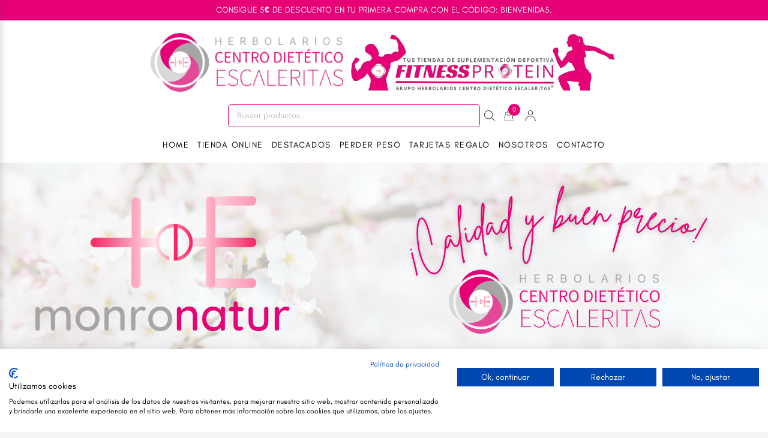

--- FILE ---
content_type: text/html; charset=UTF-8
request_url: https://www.centrodieteticoescaleritas.es/productos/50/herbolario?familias=5
body_size: 9771
content:
<!DOCTYPE html>


<html lang="es "
data-textdirection="ltr"
class="">

<head>
    <meta charset=" utf-8" />
    <meta http-equiv="X-UA-Compatible" content="IE=edge" />
    <meta name="viewport" content="width=device-width,initial-scale=1.0" />
    <meta name="csrf-token" content="CvCmCJE282es49aSuApNlKiQ6AsOBehkGIMS9rhA" />

    <meta name="description" content="">
    <meta name="keywords" content="">
    <meta name="author" content="Lemontik">

    <meta property="og:type" content="website">
    <meta property="og:url" content="https://centrodieteticoescaleritas.es">
    <meta property="og:title" content="Herbolario">
    <meta property="og:description" content="">
    <meta property="og:image" content="https://www.centrodieteticoescaleritas.es/images/logo/logo.png">

    <meta property="twitter:card" content="summary_large_image">
    <meta property="twitter:url" content="https://centrodieteticoescaleritas.es/">
    <meta property="twitter:title" content="Herbolario">
    <meta property="twitter:description" content="">
    <meta property="twitter:image" content="https://www.centrodieteticoescaleritas.es/images/logo/logo.png">

            
        <script src="https://consent.cookiefirst.com/sites/centrodieteticoescaleritas.es-acea2a47-1f95-4c0d-8bcb-36e397ff682e/consent.js"></script>

        

        <script async src="https://www.googletagmanager.com/gtag/js?id=G-FLM1QFF7MQ"></script>

        <meta name="robots" content="index">
        <link rel="canonical" href="https://centrodieteticoescaleritas.es/">

        <title>Centro Dietético Escaleritas - Herbolario</title>
    <link rel="shortcut icon" type="image/x-icon" href="https://www.centrodieteticoescaleritas.es/images/logo/favicon.ico" />
    <link href="https://fonts.googleapis.com/css2?family=Montserrat:ital,wght@0,300;0,400;0,500;0,600;1,400;1,500;1,600"
        rel="stylesheet">

    
    <link rel="stylesheet" href="https://www.centrodieteticoescaleritas.es/fonts/poppins/css/poppins.css" />
<link rel="stylesheet" href="https://www.centrodieteticoescaleritas.es/fonts/league-spartan/css/league-spartan.css" />
<link rel="stylesheet" href="https://www.centrodieteticoescaleritas.es/fonts/glacial-indifference/css/glacial-indifference.css" />
<link rel="stylesheet" href="https://www.centrodieteticoescaleritas.es/vendors/css/vendors.min.css" />
<link rel="stylesheet" href="https://www.centrodieteticoescaleritas.es/vendors/css/ui/prism.min.css" />

    <!-- Vendor css files -->
    <link rel="stylesheet" href="https://www.centrodieteticoescaleritas.es/vendors/css/extensions/nouislider.min.css">
    <link rel="stylesheet" href="https://www.centrodieteticoescaleritas.es/vendors/css/extensions/toastr.min.css">


<link rel="stylesheet" href="https://www.centrodieteticoescaleritas.es/css/core.css" />




<link rel="stylesheet" href="https://www.centrodieteticoescaleritas.es/css/base/core/menu/menu-types/vertical-menu.css" />
<!-- <link rel="stylesheet" href="https://www.centrodieteticoescaleritas.es/css/base/core/colors/palette-gradient.css"> -->


    <!-- Page css files -->
    <link rel="stylesheet" href="https://www.centrodieteticoescaleritas.es/css/base/plugins/extensions/ext-component-sliders.css">
    <link rel="stylesheet" href="https://www.centrodieteticoescaleritas.es/css/base/pages/web/productos.css">
    <link rel="stylesheet" href="https://www.centrodieteticoescaleritas.es/css/base/plugins/extensions/ext-component-toastr.css">


<link rel="stylesheet" href="https://www.centrodieteticoescaleritas.es/css/overrides.css" />





<link rel="stylesheet" href="https://www.centrodieteticoescaleritas.es/css/style.css" />
<link rel="stylesheet" href="https://www.centrodieteticoescaleritas.es/css/style-rtl.css" />
<link rel="stylesheet" href="https://www.centrodieteticoescaleritas.es/css/base/plugins/extensions/ext-component-sweet-alerts.css">
<link rel="stylesheet" href="https://www.centrodieteticoescaleritas.es/vendors/css/extensions/sweetalert2.min.css">
<link rel="stylesheet" href="https://www.centrodieteticoescaleritas.es/css/base/plugins/forms/form-validation.css">
<link rel="stylesheet" href="https://www.centrodieteticoescaleritas.es/css/base/web/layout/global.css?v=1.1.10042023" />
<link rel="stylesheet" href="https://www.centrodieteticoescaleritas.es/css/base/web/home/floating-wpp.min.css">
<link rel="stylesheet" href="https://www.centrodieteticoescaleritas.es/css/base/pages/web/whatsapp.css">
    </head>

<body
    class="vertical-layout vertical-menu-modern 1-column    navbar-sticky menu-expanded footer-static"
    data-layout=""
    data-menu="vertical-menu-modern" data-col="1-column"
    style="" data-framework="laravel" data-asset-path="https://www.centrodieteticoescaleritas.es/">

    
    
    <div class="frase-superior">Consigue 5€ de descuento en tu primera compra con el código: BIENVENIDA5.</div>

    
    <nav id="navbar" class="header-navbar navbar navbar-expand-lg flex-column align-items-center fixed-top navbar-light ">
    <div class="d-flex justify-content-center align-items-center py-2">
        <h2 style="z-index: -1;color:white;position: absolute">h2</h2>
        <h3 style="z-index: -1;color:white;position: absolute">h3</h3>
        <a href="/" class="img-nav-header">
            <img class="img-fluid navbar-img" src="https://www.centrodieteticoescaleritas.es/images/logo/logo.png" alt="">
            <img class="img-fluid navbar-img" src="https://www.centrodieteticoescaleritas.es/images/logo/fitnessprotein-color.png" alt="Fitness Protein">
        </a>
    </div>
    <div class="navbar-container d-flex content flex-column">

        
        <div class="bookmark-wrapper d-flex align-items-center">
            <ul class="nav navbar-nav d-lg-none">
                <li class="nav-item">
                    <a id="open-menu" class="nav-link" href="javascript:void(0);">
                        <i class="ficon"data-feather="menu"></i>
                    </a>
                </li>
            </ul>
        </div>



        
        <ul class="nav navbar-nav align-items-center mx-auto">

            
                            <li class="nav-item nav-search d-flex align-items-center">
                    <div class="search-input">
                        <div class="search-input-icon">
                            <i data-feather="search"></i>
                        </div>
                        <input class="form-control input" type="text" placeholder="Buscar productos..." tabindex="-1" data-search="search">
                        <div class="search-input-close">
                            <i data-feather="x"></i>
                        </div>
                        <ul class="search-list search-list-main mt-0"></ul>
                    </div>
                    <a class="nav-link nav-link-search">
                        <div class="link-img link-img-search"></div>
                    </a>
                </li>
            
                            
                
                
                <li id="cart-preview-content" class="nav-item dropdown dropdown-cart mr-25">
                    <a class="nav-link" id="btn-preview-cart" data-toggle="dropdown">
                        <div class="link-img link-img-shop"></div>
                        <span class="badge badge-pill badge-primary badge-up cart-item-count"></span>
                    </a>
                    <ul class="dropdown-menu dropdown-menu-media dropdown-menu-right">
                        <li class="dropdown-menu-header">
                            <div class="dropdown-header d-flex">
                                <h4 class="notification-title mb-0 mr-auto">Carrito</h4>
                                <div class="badge badge-pill badge-light-primary">
                                    <span class="cart-item-count"></span> productos
                                </div>
                            </div>
                        </li>
                        <li class="scrollable-container media-list list-preview"></li>
                        <li class="dropdown-menu-footer">
                            <div class="d-flex justify-content-between mb-1">
                                <h6 class="font-weight-bolder mb-0">Total:</h6>
                                <h6 class="text-primary font-weight-bolder mb-0"><span class="cart-item-total"></span>€</h6>
                            </div>
                            <a class="btn btn-primary btn-block" id="continuar_carrito" href="https://www.centrodieteticoescaleritas.es/carrito">Continuar</a>
                        </li>
                    </ul>
                </li>
            
            
            <li class="nav-item dropdown dropdown-user">
                <a class="nav-link dropdown-toggle dropdown-user-link" id="dropdown-user" href="javascript:void(0);" data-toggle="dropdown" aria-haspopup="true" aria-expanded="false">
                    <div class="link-img link-img-user"></div>
                </a>
                <div id="btn-menu-user" class="dropdown-menu dropdown-menu-right py-0" aria-labelledby="dropdown-user">
                                            <a class="dropdown-item" href="https://www.centrodieteticoescaleritas.es/login">
                            <i class="mr-50" data-feather="log-in"></i> Iniciar sesión
                        </a>
                        <a class="dropdown-item" href="https://www.centrodieteticoescaleritas.es/register">
                            <i class="mr-50" data-feather="user-plus"></i> Registrarme
                        </a>
                                                        </div>
            </li>
        </ul>










        
        <ul class="nav navbar-nav align-items-center justify-content-center py-1" id="navbar-enlaces">
            <li class="nav-link d-lg-flex d-none"><a  href="/">Home</a></li>
            <li class="nav-link nav-link-categorias d-lg-flex d-none">
                <a class="link-nav">Tienda online</a>
                <div id="nav-categorias" style="display: none;">
  <ul class="nivel-1">
          <li class="nav-nivel nav-nivel-1" data-id="13"><a>Radio</a></li>
          <li class="nav-nivel nav-nivel-1" data-id="29"><a>Control de peso</a></li>
          <li class="nav-nivel nav-nivel-1" data-id="44"><a>Cosmética</a></li>
          <li class="nav-nivel nav-nivel-1" data-id="50"><a>Herbolario</a></li>
          <li class="nav-nivel nav-nivel-1" data-id="98"><a>Depósitos y encargos</a></li>
          <li class="nav-nivel nav-nivel-1" data-id="99"><a>Bienestar Animal</a></li>
          <li class="nav-nivel nav-nivel-1" data-id="101"><a>Packs</a></li>
      </ul>
      <ul class="nivel-2 subnivel" id="subnivel-13" style="display: none;">
                        <li>
            <a
              class="nav-nivel nav-nivel-2" data-id="14"
                              href="/productos/13/radio?familias=14"
              >Dr. Vázquez</a>
          </li>
                  <li>
            <a
              class="nav-nivel nav-nivel-2" data-id="15"
                              href="/productos/13/radio?familias=15"
              >Dr. Pérez León</a>
          </li>
                  <li>
            <a
              class="nav-nivel nav-nivel-2" data-id="16"
                              href="/productos/13/radio?familias=16"
              >Laboratorios Mahen</a>
          </li>
                    <li><a href="/productos/13/radio">Todo en esta categoría</a></li>
    </ul>
      <ul class="nivel-2 subnivel" id="subnivel-29" style="display: none;">
                        <li>
            <a
              class="nav-nivel nav-nivel-2" data-id="30"
                              href="/productos/29/control-de-peso?familias=30"
              >Quemadores de grasa</a>
          </li>
                  <li>
            <a
              class="nav-nivel nav-nivel-2" data-id="31"
                              href="/productos/29/control-de-peso?familias=31"
              >Saciantes</a>
          </li>
                  <li>
            <a
              class="nav-nivel nav-nivel-2" data-id="32"
                              href="/productos/29/control-de-peso?familias=32"
              >Diuréticos</a>
          </li>
                  <li>
            <a
              class="nav-nivel nav-nivel-2" data-id="33"
                              href="/productos/29/control-de-peso?familias=33"
              >Detox</a>
          </li>
                  <li>
            <a
              class="nav-nivel nav-nivel-2" data-id="34"
                              href="/productos/29/control-de-peso?familias=34"
              >Batidos protéicos y sustitutivos</a>
          </li>
                    <li><a href="/productos/29/control-de-peso">Todo en esta categoría</a></li>
    </ul>
      <ul class="nivel-2 subnivel" id="subnivel-44" style="display: none;">
                        <li>
            <a
              class="nav-nivel nav-nivel-2" data-id="45"
                              href="/productos/44/cosmetica?familias=45"
              >Dermocosmética e higiene</a>
          </li>
                  <li>
            <a
              class="nav-nivel nav-nivel-2" data-id="46"
                              href="/productos/44/cosmetica?familias=46"
              >Salud bucodental</a>
          </li>
                  <li>
            <a
              class="nav-nivel nav-nivel-2" data-id="47"
                              href="/productos/44/cosmetica?familias=47"
              >Aceites esenciales</a>
          </li>
                    <li><a href="/productos/44/cosmetica">Todo en esta categoría</a></li>
    </ul>
      <ul class="nivel-2 subnivel" id="subnivel-50" style="display: none;">
                        <li>
            <a
              class="nav-nivel nav-nivel-2" data-id="2"
              >Sistema nervioso</a>
          </li>
                  <li>
            <a
              class="nav-nivel nav-nivel-2" data-id="3"
              >Sistema renal</a>
          </li>
                  <li>
            <a
              class="nav-nivel nav-nivel-2" data-id="4"
              >Sistema digestivo</a>
          </li>
                  <li>
            <a
              class="nav-nivel nav-nivel-2" data-id="5"
                              href="/productos/50/herbolario?familias=5"
              >Sistema auditivo</a>
          </li>
                  <li>
            <a
              class="nav-nivel nav-nivel-2" data-id="6"
              >Sistema inmunitario y respiratorio</a>
          </li>
                  <li>
            <a
              class="nav-nivel nav-nivel-2" data-id="7"
              >Sistema osteoarticular</a>
          </li>
                  <li>
            <a
              class="nav-nivel nav-nivel-2" data-id="8"
                              href="/productos/50/herbolario?familias=8"
              >Sistema hormonal</a>
          </li>
                  <li>
            <a
              class="nav-nivel nav-nivel-2" data-id="11"
              >Plantas</a>
          </li>
                  <li>
            <a
              class="nav-nivel nav-nivel-2" data-id="26"
                              href="/productos/50/herbolario?familias=26"
              >Suplementos simples y compuestos</a>
          </li>
                  <li>
            <a
              class="nav-nivel nav-nivel-2" data-id="58"
                              href="/productos/50/herbolario?familias=58"
              >Sistema ocular</a>
          </li>
                  <li>
            <a
              class="nav-nivel nav-nivel-2" data-id="60"
              >Sistema circulatorio</a>
          </li>
                  <li>
            <a
              class="nav-nivel nav-nivel-2" data-id="89"
                              href="/productos/50/herbolario?familias=89"
              >Cabello piel y uñas</a>
          </li>
                  <li>
            <a
              class="nav-nivel nav-nivel-2" data-id="95"
                              href="/productos/50/herbolario?familias=95"
              >Procesos alérgicos</a>
          </li>
                  <li>
            <a
              class="nav-nivel nav-nivel-2" data-id="100"
                              href="/productos/50/herbolario?familias=100"
              >OTROS</a>
          </li>
                    <li><a href="/productos/50/herbolario">Todo en esta categoría</a></li>
    </ul>
      <ul class="nivel-2 subnivel" id="subnivel-98" style="display: none;">
                          <li><a href="/productos/98/depositos-y-encargos">Todo en esta categoría</a></li>
    </ul>
      <ul class="nivel-2 subnivel" id="subnivel-99" style="display: none;">
                          <li><a href="/productos/99/bienestar-animal">Todo en esta categoría</a></li>
    </ul>
      <ul class="nivel-2 subnivel" id="subnivel-101" style="display: none;">
                          <li><a href="/productos/101/packs">Todo en esta categoría</a></li>
    </ul>
  
                                                                                                                                                                                                                                        <ul class="nivel-3 subnivel"  id="subnivel-2"  style="display: none;">
                          <li><a class="nav-nivel nav-nivel-3" href="/productos/50/herbolario?familias=52">Memoria y concentración</a></li>
                          <li><a class="nav-nivel nav-nivel-3" href="/productos/50/herbolario?familias=54">Estado anímico</a></li>
                          <li><a class="nav-nivel nav-nivel-3" href="/productos/50/herbolario?familias=55">Vitalidad y energía</a></li>
                          <li><a class="nav-nivel nav-nivel-3" href="/productos/50/herbolario?familias=61">Energizante</a></li>
                          <li><a class="nav-nivel nav-nivel-3" href="/productos/50/herbolario?familias=64">Ansiedad, estrés y nerviosismo</a></li>
                          <li><a class="nav-nivel nav-nivel-3" href="/productos/50/herbolario?familias=65">Insomnio</a></li>
                          <li><a class="nav-nivel nav-nivel-3" href="/productos/50/herbolario?familias=66">Vértigo y mareo</a></li>
                          <li><a class="nav-nivel nav-nivel-3" href="/productos/50/herbolario?familias=96">Cefaleas</a></li>
                      </ul>
                                <ul class="nivel-3 subnivel"  id="subnivel-3"  style="display: none;">
                          <li><a class="nav-nivel nav-nivel-3" href="/productos/50/herbolario?familias=56">Depurativos</a></li>
                      </ul>
                                <ul class="nivel-3 subnivel"  id="subnivel-4"  style="display: none;">
                          <li><a class="nav-nivel nav-nivel-3" href="/productos/50/herbolario?familias=67">Digestión, acidez y reflujo</a></li>
                          <li><a class="nav-nivel nav-nivel-3" href="/productos/50/herbolario?familias=68">Gases</a></li>
                          <li><a class="nav-nivel nav-nivel-3" href="/productos/50/herbolario?familias=69">Tránsito intestinal</a></li>
                          <li><a class="nav-nivel nav-nivel-3" href="/productos/50/herbolario?familias=70">Probióticos y enzimas digestivas</a></li>
                      </ul>
                                              <ul class="nivel-3 subnivel"  id="subnivel-6"  style="display: none;">
                          <li><a class="nav-nivel nav-nivel-3" href="/productos/50/herbolario?familias=59">Gripe, resfriado y defensas</a></li>
                          <li><a class="nav-nivel nav-nivel-3" href="/productos/50/herbolario?familias=71">Jalea real</a></li>
                          <li><a class="nav-nivel nav-nivel-3" href="/productos/50/herbolario?familias=74">Hongos medicinales</a></li>
                      </ul>
                                <ul class="nivel-3 subnivel"  id="subnivel-7"  style="display: none;">
                          <li><a class="nav-nivel nav-nivel-3" href="/productos/50/herbolario?familias=87">Inflamación y dolor</a></li>
                      </ul>
                                              <ul class="nivel-3 subnivel"  id="subnivel-11"  style="display: none;">
                          <li><a class="nav-nivel nav-nivel-3" href="/productos/50/herbolario?familias=93">Plantas para infusión</a></li>
                      </ul>
                                                            <ul class="nivel-3 subnivel"  id="subnivel-60"  style="display: none;">
                          <li><a class="nav-nivel nav-nivel-3" href="/productos/50/herbolario?familias=76">Omegas</a></li>
                          <li><a class="nav-nivel nav-nivel-3" href="/productos/50/herbolario?familias=77">Varices, piernas cansadas e hinchadas</a></li>
                          <li><a class="nav-nivel nav-nivel-3" href="/productos/50/herbolario?familias=78">Diabetes</a></li>
                          <li><a class="nav-nivel nav-nivel-3" href="/productos/50/herbolario?familias=79">Colesterol</a></li>
                          <li><a class="nav-nivel nav-nivel-3" href="/productos/50/herbolario?familias=80">Tensión arterial</a></li>
                          <li><a class="nav-nivel nav-nivel-3" href="/productos/50/herbolario?familias=82">Anemia</a></li>
                          <li><a class="nav-nivel nav-nivel-3" href="/productos/50/herbolario?familias=83">Infecciones urinarias</a></li>
                          <li><a class="nav-nivel nav-nivel-3" href="/productos/50/herbolario?familias=84">Próstata</a></li>
                          <li><a class="nav-nivel nav-nivel-3" href="/productos/50/herbolario?familias=85">Pérdidas de orina</a></li>
                          <li><a class="nav-nivel nav-nivel-3" href="/productos/50/herbolario?familias=86">Cálculos renales</a></li>
                          <li><a class="nav-nivel nav-nivel-3" href="/productos/50/herbolario?familias=88">Huesos, articulaciones y músculos</a></li>
                      </ul>
                                                                                                              </div>            </li>
                            <li class="nav-link d-lg-flex d-none"><a class="link-nav" href="#noticias">Destacados</a></li>
                        <li class="nav-link d-lg-flex d-none"><a href="/dietas">Perder peso</a></li>
            
                            <li class="nav-link d-lg-flex d-none"><a class="" href="https://www.centrodieteticoescaleritas.es/tarjeta-regalo">Tarjetas regalo</a></li>
                        <li class="nav-link d-lg-flex d-none"><a class="link-nav" href="#ubicacion">Nosotros</a></li>
            <li class="nav-link d-lg-flex d-none"><a class="link-nav" href="#ubicacion">Contacto</a></li>
        </ul>
    </div>
</nav>


<ul class="main-search-list-defaultlist d-none">
</ul>


<ul class="main-search-list-defaultlist-other-list d-none">
    <li class="auto-suggestion justify-content-between">
        <a class="d-flex align-items-center justify-content-between w-100 py-50">
            <div class="d-flex justify-content-start">
                <span class="mr-75" data-feather="alert-circle"></span>
                <span>Productos no encontrados</span>
            </div>
        </a>
    </li>
</ul>

<!-- END: Header-->

    
    <div id="body-overlay"></div>
<nav id="sidebar" class="real-menu" role="navigation">
    <h2 style="z-index: -1;color:white;position: absolute;">h2</h2>
    <h3 style="z-index: -1;color:white;position: absolute;">h3</h3>
    <a href="https://www.centrodieteticoescaleritas.es"><img src="https://www.centrodieteticoescaleritas.es/images/logo/logo-completo.png" class="menu-logo" alt="Centro Dietético Escaleritas - Logo"></a>
    <ul class="sidebar-links">
        <li class="sidebar-item"><a class="sidebar-link-item" href="/">Home</a></li>
        <li id="accordionWrapa1" role="tablist" aria-multiselectable="true">
            <div class="collapse-default">
                                    <div id="heading1" class="sidebar-item" data-toggle="collapse" role="button" data-target="#accordion1" aria-expanded="false" aria-controls="accordion1">
                        <span class="lead collapse-title sidebar-collapse-item">Tienda Online</span>
                    </div>
                    <ul id="accordion1" role="tabpanel" data-parent="#accordionWrapa1" aria-labelledby="heading1" class="collapse sidebar-collapse">
                                                    <li class="py-50 px-50">
                                <a href="/productos/13/radio">
                                    Radio
                                </a>
                            </li>
                                                    <li class="py-50 px-50">
                                <a href="/productos/29/control-de-peso">
                                    Control de peso
                                </a>
                            </li>
                                                    <li class="py-50 px-50">
                                <a href="/productos/44/cosmetica">
                                    Cosmética
                                </a>
                            </li>
                                                    <li class="py-50 px-50">
                                <a href="/productos/50/herbolario">
                                    Herbolario
                                </a>
                            </li>
                                                    <li class="py-50 px-50">
                                <a href="/productos/98/depositos-y-encargos">
                                    Depósitos y encargos
                                </a>
                            </li>
                                                    <li class="py-50 px-50">
                                <a href="/productos/99/bienestar-animal">
                                    Bienestar Animal
                                </a>
                            </li>
                                                    <li class="py-50 px-50">
                                <a href="/productos/101/packs">
                                    Packs
                                </a>
                            </li>
                                            </ul>
                            </div>
        </li>
                    <li class="sidebar-item"><a class="sidebar-link-item link-nav" href="#noticias">Destacados</a></li>
                <li class="sidebar-item"><a class="sidebar-link-item" href="/dietas">Perder peso</a></li>
        
        
                    <li class="sidebar-item"><a class="sidebar-link-item" href="/tarjeta-regalo">Tarjetas regalo</a></li>
                <li class="sidebar-item"><a class="sidebar-link-item link-nav" href="#ubicacion">Nosotros</a></li>
        <li class="sidebar-item"><a class="sidebar-link-item link-nav" href="#noticias">Contacto</a></li>
    </ul>
</nav>

    <!-- BEGIN: Content-->

                    <img class="banner-ecommerce" src="https://www.centrodieteticoescaleritas.es/images/banners/3-YzrH5.png" alt="">
        
        <div class="app-content content ecommerce-application ">
        <!-- BEGIN: Header-->
        <div class="content-overlay"></div>
        <div class="header-navbar-shadow"></div>

        <div class="content-wrapper">
            
            

            <div class="content-detached content-right">
                <div class="content-body">
                    
                    <input type="hidden" name="route" id="route" value="webProductos">
        <!-- E-commerce Content Section Starts -->
    <section id="ecommerce-header">
        <div class="row">
            <div class="col-12 d-flex justify-content-center breadcrumb-wrapper mb-1">
                <nav aria-label="breadcrumb">
                    <ol class="breadcrumb">
                        <li class="breadcrumb-item"><a href="/">Inicio</a></li>
                                                                                    <li class="breadcrumb-item"><a href="/productos">Todos los artículos</a></li>
                                                                        </ol>
                </nav>
            </div>
                            <div class="col-12 text-center">
                    <h1 class="h4">Herbolario</h1>
                </div>
                        <div class="col-sm-12">
                <div class="ecommerce-header-items">
                    <div class="result-toggler">
                        <button class="navbar-toggler shop-sidebar-toggler" type="button" data-toggle="collapse">
                            <span class="navbar-toggler-icon d-block d-lg-none"><i data-feather="filter"></i></span>
                        </button>
                        <div class="search-results"><span id="total-results">0</span> resultados encontrados</div>
                    </div>
                    <div class="view-options">
                        <label for="sort-by">Ordenar por:</label><br>
                        <select name="sort-by" id="sort-by" class="form-control form-control-sm mr-1 inp-filtro">
                            <option value="nombre:asc">Nombre ascendente</option>
                            <option value="nombre:desc">Nombre descendente</option>
                            <option value="precio:asc">Precios más bajos</option>
                            <option value="precio:desc">Precios más altos</option>
                        </select>
                        <div class="btn-group btn-group-toggle d-none" data-toggle="buttons">
                            <label class="btn btn-icon btn-outline-primary view-btn grid-view-btn">
                                <input type="radio" name="radio_options" id="radio_option1" checked />
                                <i data-feather="grid" class="font-medium-3"></i>
                            </label>
                            <label class="btn btn-icon btn-outline-primary view-btn list-view-btn">
                                <input type="radio" name="radio_options" id="radio_option2" />
                                <i data-feather="list" class="font-medium-3"></i>
                            </label>
                        </div>
                    </div>
                </div>
            </div>
        </div>
    </section>
    <!-- E-commerce Content Section Starts -->

    <!-- background Overlay when sidebar is shown  starts-->
    <div class="body-content-overlay"></div>
    <!-- background Overlay when sidebar is shown  ends-->


    <!-- E-commerce Products Starts -->
    <section id="ecommerce-products" class="grid-view" style=" place-items: center;"
                
            data-categoria="50"
            ></section>
    <!-- E-commerce Products Ends -->
    <!-- E-commerce Pagination Starts -->
    <section id="ecommerce-pagination">
        <div class="row">
            <div class="col-sm-12 div-paginador">
            </div>
        </div>
    </section>
    <!-- E-commerce Pagination Ends -->
    <div class="modal fade"
    id="modal-login"
    tabindex="-1"
    role="dialog"
    aria-labelledby="modal-loginTitle"
    aria-hidden="true">
    <div class="modal-dialog modal-dialog-centered" role="document">
        <div class="modal-content">
            <div class="modal-header">
                <h5 class="modal-title" id="modal-loginTitle">Inicie sesión</h5>
                <button type="button" class="close" data-dismiss="modal" aria-label="Close">
                    <span aria-hidden="true">&times;</span>
                </button>
            </div>
            <div class="modal-body overflow-auto">
                <form id="form-log">
                    <div class="row">
                        <div class="col-2"></div>
                        <div class="col-8">
                            <div class="login-user mb-1">
    <h6 class="filter-title mt-0">Iniciar sesión</h6>
    <form class="auth-login-form-modal" method="POST">
        <input type="hidden" name="_token" value="CvCmCJE282es49aSuApNlKiQ6AsOBehkGIMS9rhA">        <div class="form-group">
            <label for="login-email" class="form-label">Email</label>
            <input type="text" class="form-control-sm form-control "
                id="login-email" name="email" placeholder="correo@ejemplo.com" aria-describedby="login-email"
                tabindex="1" autofocus value="" />
                    </div>

        <div class="form-group">
            <div class="d-flex justify-content-between">
                <label for="login-password">Contraseña</label>
            </div>
            <div class="input-group input-group-merge form-password-toggle">
                <input type="password" class="form-control-sm form-control" id="login-password"
                    name="password" tabindex="2"
                    placeholder="&#xb7;&#xb7;&#xb7;&#xb7;&#xb7;&#xb7;&#xb7;&#xb7;&#xb7;&#xb7;&#xb7;&#xb7;"
                    aria-describedby="login-password" />
            </div>
        </div>
        <button type="button" class="btn btn-sm btn-primary btn-block" id='login-btn' tabindex="4">Login</button>
                    <div class="w-100 text-center">
                <a href="https://www.centrodieteticoescaleritas.es/password/reset">
                    <small class="">¿Olvidaste tu contraseña?</small>
                </a>
            </div>
            <div class="w-100 text-center">
                                    <a href="https://www.centrodieteticoescaleritas.es/register?carrito=true">
                        <small class="">¿Eres nuevo?</small>
                    </a>
                            </div>
            </form>
</div>                        </div>
                        <div class="col-2"></div>
                    </div>
                </form>
            </div>
        </div>
    </div>
</div>
                </div>
            </div>

            <div class="sidebar-detached sidebar-left">
                <div class="sidebar">
                    
                        <!-- Ecommerce Sidebar Starts -->
    <div class="sidebar-shop">
        <div class="card">
            <div class="card-body">
                                    <!-- Login starts -->
                    <div class="login-user mb-1">
    <h6 class="filter-title mt-0">Iniciar sesión</h6>
    <form class="auth-login-form" method="POST">
        <input type="hidden" name="_token" value="CvCmCJE282es49aSuApNlKiQ6AsOBehkGIMS9rhA">        <div class="form-group">
            <label for="login-email" class="form-label">Email</label>
            <input type="text" class="form-control-sm form-control "
                id="login-email" name="email" placeholder="correo@ejemplo.com" aria-describedby="login-email"
                tabindex="1" autofocus value="" />
                    </div>

        <div class="form-group">
            <div class="d-flex justify-content-between">
                <label for="login-password">Contraseña</label>
            </div>
            <div class="input-group input-group-merge form-password-toggle">
                <input type="password" class="form-control-sm form-control" id="login-password"
                    name="password" tabindex="2"
                    placeholder="&#xb7;&#xb7;&#xb7;&#xb7;&#xb7;&#xb7;&#xb7;&#xb7;&#xb7;&#xb7;&#xb7;&#xb7;"
                    aria-describedby="login-password" />
            </div>
        </div>
        <button type="button" class="btn btn-sm btn-primary btn-block" id='login-btn' tabindex="4">Login</button>
                    <div class="w-100 text-center">
                <a href="https://www.centrodieteticoescaleritas.es/password/reset">
                    <small class="">¿Olvidaste tu contraseña?</small>
                </a>
            </div>
            <div class="w-100 text-center">
                                    <a href="https://www.centrodieteticoescaleritas.es/register?carrito=true">
                        <small class="">¿Eres nuevo?</small>
                    </a>
                            </div>
            </form>
</div>                    <!-- Login ends -->
                                <form id="sidebar-filtros">
                    <!-- Price Filter starts -->
                    <div class="">
                        <h6 class="filter-title mt-0">Buscar</h6>
                        <div class="input-group">
                            <input id="search-box" type="text" name="texto-general" class="form-control form-control-sm"
                                placeholder="Escribe cualquier texto..." aria-describedby="button-buscar" value="">
                            <div class="input-group-append" id="button-buscar">
                                <button id="search-btn" class="btn btn-outline-primary btn-sm" type="button"><i
                                        data-feather="search"></i></button>
                            </div>
                        </div>
                        <hr>
                    </div>
                    <!-- Price Filter ends -->
                    <!-- Price Filter starts -->
                    <div class="multi-range-price">
                        <h6 class="filter-title mt-0">Rango de precios</h6>
                        <ul class="list-unstyled price-range" id="price-range">
                            <li>
                                <div class="custom-control custom-radio">
                                    <input type="radio" id="priceAll" name="price-range"
                                        class="custom-control-input inp-filtro" value="*" checked />
                                    <label class="custom-control-label" for="priceAll">Todos</label>
                                </div>
                            </li>
                            <li>
                                <div class="custom-control custom-radio">
                                    <input type="radio" id="priceRange1" value=";10" name="price-range"
                                        class="custom-control-input inp-filtro" />
                                    <label class="custom-control-label" for="priceRange1">&lt;=€10</label>
                                </div>
                            </li>
                            <li>
                                <div class="custom-control custom-radio">
                                    <input type="radio" id="priceRange2" value="10;100" name="price-range"
                                        class="custom-control-input inp-filtro" />
                                    <label class="custom-control-label" for="priceRange2">€10 - €100</label>
                                </div>
                            </li>
                            <li>
                                <div class="custom-control custom-radio">
                                    <input type="radio" id="priceARange3" value="100;500" name="price-range"
                                        class="custom-control-input inp-filtro" />
                                    <label class="custom-control-label" for="priceARange3">€100 - €500</label>
                                </div>
                            </li>
                            <li>
                                <div class="custom-control custom-radio">
                                    <input type="radio" id="priceRange4" value="500;" name="price-range"
                                        class="custom-control-input inp-filtro" />
                                    <label class="custom-control-label" for="priceRange4">&gt;= €500</label>
                                </div>
                            </li>
                        </ul>
                    </div>

                                        
                                                    <div class="collapse-icon">
  <div
    id="heading-destacados"
    data-toggle="collapse"
    class="card-header p-0 pr-3 filter-title"
    role="button"
    data-target="#collapse-destacados"
          aria-expanded="true"
        aria-controls="collapse-destacados">
    <h6>Artículos destacados</h6>
  </div>
  <div id="collapse-destacados" role="tabpanel" aria-labelledby="heading-destacados" class="collapse collapse-filters  show  ">
    <!-- Categories Starts -->
<ul class="list-unstyled categories-list">
      <li>
        <div class="custom-control custom-checkbox">
        <input type="checkbox" class="custom-control-input inp-filtro" id="destacados-1"
            value="1" name="destacados[]"  />
        <label class="custom-control-label"
            for="destacados-1">MONRONATUR</label>
    </div>
    </li>
      </ul>
  </div>
</div>
<hr class="my-50"/>                        
                                                    <!-- Categories Starts -->
                            <div class="collapse-icon">
  <div
    id="heading-categorias"
    data-toggle="collapse"
    class="card-header p-0 pr-3 filter-title"
    role="button"
    data-target="#collapse-categorias"
          aria-expanded="true"
        aria-controls="collapse-categorias">
    <h6>Categorías</h6>
  </div>
  <div id="collapse-categorias" role="tabpanel" aria-labelledby="heading-categorias" class="collapse collapse-filters  show  ">
    <!-- Categories Starts -->
<ul class="list-unstyled categories-list">
      <li>
        <div class="custom-control custom-checkbox">
        <input type="checkbox" class="custom-control-input inp-filtro" id="categorias-89"
            value="89" name="categorias[]"  />
        <label class="custom-control-label"
            for="categorias-89">Cabello piel y uñas</label>
    </div>
    </li>
          <li>
        <div class="custom-control custom-checkbox">
        <input type="checkbox" class="custom-control-input inp-filtro" id="categorias-100"
            value="100" name="categorias[]"  />
        <label class="custom-control-label"
            for="categorias-100">OTROS</label>
    </div>
    </li>
          <li>
            <div class="collapse-icon">
            <div id="heading-subcollapse-categorias-11" data-id="11"
                data-toggle="collapse" class="card-header p-0 pr-3 my-0 filter-title heading-subcollapse  loaded " role="button"
                data-target="#subcollapse-categorias-11"                  aria-expanded="false"
        aria-controls="subcollapse-categorias-11">
    <div class="custom-control custom-checkbox">
        <input type="checkbox" class="custom-control-input inp-filtro inp-filtro-parent"
            id="categorias-11" value="11" name="categorias[]"
            style="z-index: 1!important"  />
        <label class="custom-control-label">Plantas</label>
    </div>
    </div>
    <div id="subcollapse-categorias-11" role="tabpanel"
        aria-labelledby="heading-subcollapse-categorias-11"
        class="collapse collapse-filters ml-50 pl-50 mt-25 border-left ">
                    <!-- Categories Starts -->
<ul class="list-unstyled categories-list">
      <li>
        <div class="custom-control custom-checkbox">
        <input type="checkbox" class="custom-control-input inp-filtro" id="categoriascategorias-hijos-11-93"
            value="93" name="categorias[]"  />
        <label class="custom-control-label"
            for="categoriascategorias-hijos-11-93">Plantas para infusión</label>
    </div>
    </li>
      </ul>
            </div>
    </div>
</li>
          <li>
        <div class="custom-control custom-checkbox">
        <input type="checkbox" class="custom-control-input inp-filtro" id="categorias-95"
            value="95" name="categorias[]"  />
        <label class="custom-control-label"
            for="categorias-95">Procesos alérgicos</label>
    </div>
    </li>
          <li>
        <div class="custom-control custom-checkbox">
        <input type="checkbox" class="custom-control-input inp-filtro" id="categorias-5"
            value="5" name="categorias[]"  checked  />
        <label class="custom-control-label"
            for="categorias-5">Sistema auditivo</label>
    </div>
    </li>
          <li>
            <div class="collapse-icon">
            <div id="heading-subcollapse-categorias-60" data-id="60"
                data-toggle="collapse" class="card-header p-0 pr-3 my-0 filter-title heading-subcollapse  loaded " role="button"
                data-target="#subcollapse-categorias-60"                  aria-expanded="false"
        aria-controls="subcollapse-categorias-60">
    <div class="custom-control custom-checkbox">
        <input type="checkbox" class="custom-control-input inp-filtro inp-filtro-parent"
            id="categorias-60" value="60" name="categorias[]"
            style="z-index: 1!important"  />
        <label class="custom-control-label">Sistema circulatorio</label>
    </div>
    </div>
    <div id="subcollapse-categorias-60" role="tabpanel"
        aria-labelledby="heading-subcollapse-categorias-60"
        class="collapse collapse-filters ml-50 pl-50 mt-25 border-left ">
                    <!-- Categories Starts -->
<ul class="list-unstyled categories-list">
      <li>
        <div class="custom-control custom-checkbox">
        <input type="checkbox" class="custom-control-input inp-filtro" id="categoriascategorias-hijos-60-76"
            value="76" name="categorias[]"  />
        <label class="custom-control-label"
            for="categoriascategorias-hijos-60-76">Omegas</label>
    </div>
    </li>
          <li>
        <div class="custom-control custom-checkbox">
        <input type="checkbox" class="custom-control-input inp-filtro" id="categoriascategorias-hijos-60-77"
            value="77" name="categorias[]"  />
        <label class="custom-control-label"
            for="categoriascategorias-hijos-60-77">Varices, piernas cansadas e hinchadas</label>
    </div>
    </li>
          <li>
        <div class="custom-control custom-checkbox">
        <input type="checkbox" class="custom-control-input inp-filtro" id="categoriascategorias-hijos-60-78"
            value="78" name="categorias[]"  />
        <label class="custom-control-label"
            for="categoriascategorias-hijos-60-78">Diabetes</label>
    </div>
    </li>
          <li>
        <div class="custom-control custom-checkbox">
        <input type="checkbox" class="custom-control-input inp-filtro" id="categoriascategorias-hijos-60-79"
            value="79" name="categorias[]"  />
        <label class="custom-control-label"
            for="categoriascategorias-hijos-60-79">Colesterol</label>
    </div>
    </li>
          <li>
        <div class="custom-control custom-checkbox">
        <input type="checkbox" class="custom-control-input inp-filtro" id="categoriascategorias-hijos-60-80"
            value="80" name="categorias[]"  />
        <label class="custom-control-label"
            for="categoriascategorias-hijos-60-80">Tensión arterial</label>
    </div>
    </li>
          <li>
        <div class="custom-control custom-checkbox">
        <input type="checkbox" class="custom-control-input inp-filtro" id="categoriascategorias-hijos-60-82"
            value="82" name="categorias[]"  />
        <label class="custom-control-label"
            for="categoriascategorias-hijos-60-82">Anemia</label>
    </div>
    </li>
          <li>
        <div class="custom-control custom-checkbox">
        <input type="checkbox" class="custom-control-input inp-filtro" id="categoriascategorias-hijos-60-83"
            value="83" name="categorias[]"  />
        <label class="custom-control-label"
            for="categoriascategorias-hijos-60-83">Infecciones urinarias</label>
    </div>
    </li>
          <li>
        <div class="custom-control custom-checkbox">
        <input type="checkbox" class="custom-control-input inp-filtro" id="categoriascategorias-hijos-60-84"
            value="84" name="categorias[]"  />
        <label class="custom-control-label"
            for="categoriascategorias-hijos-60-84">Próstata</label>
    </div>
    </li>
          <li>
        <div class="custom-control custom-checkbox">
        <input type="checkbox" class="custom-control-input inp-filtro" id="categoriascategorias-hijos-60-85"
            value="85" name="categorias[]"  />
        <label class="custom-control-label"
            for="categoriascategorias-hijos-60-85">Pérdidas de orina</label>
    </div>
    </li>
          <li>
        <div class="custom-control custom-checkbox">
        <input type="checkbox" class="custom-control-input inp-filtro" id="categoriascategorias-hijos-60-86"
            value="86" name="categorias[]"  />
        <label class="custom-control-label"
            for="categoriascategorias-hijos-60-86">Cálculos renales</label>
    </div>
    </li>
          <li>
        <div class="custom-control custom-checkbox">
        <input type="checkbox" class="custom-control-input inp-filtro" id="categoriascategorias-hijos-60-88"
            value="88" name="categorias[]"  />
        <label class="custom-control-label"
            for="categoriascategorias-hijos-60-88">Huesos, articulaciones y músculos</label>
    </div>
    </li>
      </ul>
            </div>
    </div>
</li>
          <li>
            <div class="collapse-icon">
            <div id="heading-subcollapse-categorias-4" data-id="4"
                data-toggle="collapse" class="card-header p-0 pr-3 my-0 filter-title heading-subcollapse  loaded " role="button"
                data-target="#subcollapse-categorias-4"                  aria-expanded="false"
        aria-controls="subcollapse-categorias-4">
    <div class="custom-control custom-checkbox">
        <input type="checkbox" class="custom-control-input inp-filtro inp-filtro-parent"
            id="categorias-4" value="4" name="categorias[]"
            style="z-index: 1!important"  />
        <label class="custom-control-label">Sistema digestivo</label>
    </div>
    </div>
    <div id="subcollapse-categorias-4" role="tabpanel"
        aria-labelledby="heading-subcollapse-categorias-4"
        class="collapse collapse-filters ml-50 pl-50 mt-25 border-left ">
                    <!-- Categories Starts -->
<ul class="list-unstyled categories-list">
      <li>
        <div class="custom-control custom-checkbox">
        <input type="checkbox" class="custom-control-input inp-filtro" id="categoriascategorias-hijos-4-67"
            value="67" name="categorias[]"  />
        <label class="custom-control-label"
            for="categoriascategorias-hijos-4-67">Digestión, acidez y reflujo</label>
    </div>
    </li>
          <li>
        <div class="custom-control custom-checkbox">
        <input type="checkbox" class="custom-control-input inp-filtro" id="categoriascategorias-hijos-4-68"
            value="68" name="categorias[]"  />
        <label class="custom-control-label"
            for="categoriascategorias-hijos-4-68">Gases</label>
    </div>
    </li>
          <li>
        <div class="custom-control custom-checkbox">
        <input type="checkbox" class="custom-control-input inp-filtro" id="categoriascategorias-hijos-4-69"
            value="69" name="categorias[]"  />
        <label class="custom-control-label"
            for="categoriascategorias-hijos-4-69">Tránsito intestinal</label>
    </div>
    </li>
          <li>
        <div class="custom-control custom-checkbox">
        <input type="checkbox" class="custom-control-input inp-filtro" id="categoriascategorias-hijos-4-70"
            value="70" name="categorias[]"  />
        <label class="custom-control-label"
            for="categoriascategorias-hijos-4-70">Probióticos y enzimas digestivas</label>
    </div>
    </li>
      </ul>
            </div>
    </div>
</li>
          <li>
        <div class="custom-control custom-checkbox">
        <input type="checkbox" class="custom-control-input inp-filtro" id="categorias-8"
            value="8" name="categorias[]"  />
        <label class="custom-control-label"
            for="categorias-8">Sistema hormonal</label>
    </div>
    </li>
          <li>
            <div class="collapse-icon">
            <div id="heading-subcollapse-categorias-6" data-id="6"
                data-toggle="collapse" class="card-header p-0 pr-3 my-0 filter-title heading-subcollapse  loaded " role="button"
                data-target="#subcollapse-categorias-6"                  aria-expanded="false"
        aria-controls="subcollapse-categorias-6">
    <div class="custom-control custom-checkbox">
        <input type="checkbox" class="custom-control-input inp-filtro inp-filtro-parent"
            id="categorias-6" value="6" name="categorias[]"
            style="z-index: 1!important"  />
        <label class="custom-control-label">Sistema inmunitario y respiratorio</label>
    </div>
    </div>
    <div id="subcollapse-categorias-6" role="tabpanel"
        aria-labelledby="heading-subcollapse-categorias-6"
        class="collapse collapse-filters ml-50 pl-50 mt-25 border-left ">
                    <!-- Categories Starts -->
<ul class="list-unstyled categories-list">
      <li>
        <div class="custom-control custom-checkbox">
        <input type="checkbox" class="custom-control-input inp-filtro" id="categoriascategorias-hijos-6-59"
            value="59" name="categorias[]"  />
        <label class="custom-control-label"
            for="categoriascategorias-hijos-6-59">Gripe, resfriado y defensas</label>
    </div>
    </li>
          <li>
        <div class="custom-control custom-checkbox">
        <input type="checkbox" class="custom-control-input inp-filtro" id="categoriascategorias-hijos-6-71"
            value="71" name="categorias[]"  />
        <label class="custom-control-label"
            for="categoriascategorias-hijos-6-71">Jalea real</label>
    </div>
    </li>
          <li>
        <div class="custom-control custom-checkbox">
        <input type="checkbox" class="custom-control-input inp-filtro" id="categoriascategorias-hijos-6-74"
            value="74" name="categorias[]"  />
        <label class="custom-control-label"
            for="categoriascategorias-hijos-6-74">Hongos medicinales</label>
    </div>
    </li>
      </ul>
            </div>
    </div>
</li>
          <li>
            <div class="collapse-icon">
            <div id="heading-subcollapse-categorias-2" data-id="2"
                data-toggle="collapse" class="card-header p-0 pr-3 my-0 filter-title heading-subcollapse  loaded " role="button"
                data-target="#subcollapse-categorias-2"                  aria-expanded="false"
        aria-controls="subcollapse-categorias-2">
    <div class="custom-control custom-checkbox">
        <input type="checkbox" class="custom-control-input inp-filtro inp-filtro-parent"
            id="categorias-2" value="2" name="categorias[]"
            style="z-index: 1!important"  />
        <label class="custom-control-label">Sistema nervioso</label>
    </div>
    </div>
    <div id="subcollapse-categorias-2" role="tabpanel"
        aria-labelledby="heading-subcollapse-categorias-2"
        class="collapse collapse-filters ml-50 pl-50 mt-25 border-left ">
                    <!-- Categories Starts -->
<ul class="list-unstyled categories-list">
      <li>
        <div class="custom-control custom-checkbox">
        <input type="checkbox" class="custom-control-input inp-filtro" id="categoriascategorias-hijos-2-52"
            value="52" name="categorias[]"  />
        <label class="custom-control-label"
            for="categoriascategorias-hijos-2-52">Memoria y concentración</label>
    </div>
    </li>
          <li>
        <div class="custom-control custom-checkbox">
        <input type="checkbox" class="custom-control-input inp-filtro" id="categoriascategorias-hijos-2-54"
            value="54" name="categorias[]"  />
        <label class="custom-control-label"
            for="categoriascategorias-hijos-2-54">Estado anímico</label>
    </div>
    </li>
          <li>
        <div class="custom-control custom-checkbox">
        <input type="checkbox" class="custom-control-input inp-filtro" id="categoriascategorias-hijos-2-55"
            value="55" name="categorias[]"  />
        <label class="custom-control-label"
            for="categoriascategorias-hijos-2-55">Vitalidad y energía</label>
    </div>
    </li>
          <li>
        <div class="custom-control custom-checkbox">
        <input type="checkbox" class="custom-control-input inp-filtro" id="categoriascategorias-hijos-2-61"
            value="61" name="categorias[]"  />
        <label class="custom-control-label"
            for="categoriascategorias-hijos-2-61">Energizante</label>
    </div>
    </li>
          <li>
        <div class="custom-control custom-checkbox">
        <input type="checkbox" class="custom-control-input inp-filtro" id="categoriascategorias-hijos-2-64"
            value="64" name="categorias[]"  />
        <label class="custom-control-label"
            for="categoriascategorias-hijos-2-64">Ansiedad, estrés y nerviosismo</label>
    </div>
    </li>
          <li>
        <div class="custom-control custom-checkbox">
        <input type="checkbox" class="custom-control-input inp-filtro" id="categoriascategorias-hijos-2-65"
            value="65" name="categorias[]"  />
        <label class="custom-control-label"
            for="categoriascategorias-hijos-2-65">Insomnio</label>
    </div>
    </li>
          <li>
        <div class="custom-control custom-checkbox">
        <input type="checkbox" class="custom-control-input inp-filtro" id="categoriascategorias-hijos-2-66"
            value="66" name="categorias[]"  />
        <label class="custom-control-label"
            for="categoriascategorias-hijos-2-66">Vértigo y mareo</label>
    </div>
    </li>
          <li>
        <div class="custom-control custom-checkbox">
        <input type="checkbox" class="custom-control-input inp-filtro" id="categoriascategorias-hijos-2-96"
            value="96" name="categorias[]"  />
        <label class="custom-control-label"
            for="categoriascategorias-hijos-2-96">Cefaleas</label>
    </div>
    </li>
      </ul>
            </div>
    </div>
</li>
          <li>
        <div class="custom-control custom-checkbox">
        <input type="checkbox" class="custom-control-input inp-filtro" id="categorias-58"
            value="58" name="categorias[]"  />
        <label class="custom-control-label"
            for="categorias-58">Sistema ocular</label>
    </div>
    </li>
          <li>
            <div class="collapse-icon">
            <div id="heading-subcollapse-categorias-7" data-id="7"
                data-toggle="collapse" class="card-header p-0 pr-3 my-0 filter-title heading-subcollapse  loaded " role="button"
                data-target="#subcollapse-categorias-7"                  aria-expanded="false"
        aria-controls="subcollapse-categorias-7">
    <div class="custom-control custom-checkbox">
        <input type="checkbox" class="custom-control-input inp-filtro inp-filtro-parent"
            id="categorias-7" value="7" name="categorias[]"
            style="z-index: 1!important"  />
        <label class="custom-control-label">Sistema osteoarticular</label>
    </div>
    </div>
    <div id="subcollapse-categorias-7" role="tabpanel"
        aria-labelledby="heading-subcollapse-categorias-7"
        class="collapse collapse-filters ml-50 pl-50 mt-25 border-left ">
                    <!-- Categories Starts -->
<ul class="list-unstyled categories-list">
      <li>
        <div class="custom-control custom-checkbox">
        <input type="checkbox" class="custom-control-input inp-filtro" id="categoriascategorias-hijos-7-87"
            value="87" name="categorias[]"  />
        <label class="custom-control-label"
            for="categoriascategorias-hijos-7-87">Inflamación y dolor</label>
    </div>
    </li>
      </ul>
            </div>
    </div>
</li>
          <li>
            <div class="collapse-icon">
            <div id="heading-subcollapse-categorias-3" data-id="3"
                data-toggle="collapse" class="card-header p-0 pr-3 my-0 filter-title heading-subcollapse  loaded " role="button"
                data-target="#subcollapse-categorias-3"                  aria-expanded="false"
        aria-controls="subcollapse-categorias-3">
    <div class="custom-control custom-checkbox">
        <input type="checkbox" class="custom-control-input inp-filtro inp-filtro-parent"
            id="categorias-3" value="3" name="categorias[]"
            style="z-index: 1!important"  />
        <label class="custom-control-label">Sistema renal</label>
    </div>
    </div>
    <div id="subcollapse-categorias-3" role="tabpanel"
        aria-labelledby="heading-subcollapse-categorias-3"
        class="collapse collapse-filters ml-50 pl-50 mt-25 border-left ">
                    <!-- Categories Starts -->
<ul class="list-unstyled categories-list">
      <li>
        <div class="custom-control custom-checkbox">
        <input type="checkbox" class="custom-control-input inp-filtro" id="categoriascategorias-hijos-3-56"
            value="56" name="categorias[]"  />
        <label class="custom-control-label"
            for="categoriascategorias-hijos-3-56">Depurativos</label>
    </div>
    </li>
      </ul>
            </div>
    </div>
</li>
          <li>
        <div class="custom-control custom-checkbox">
        <input type="checkbox" class="custom-control-input inp-filtro" id="categorias-26"
            value="26" name="categorias[]"  />
        <label class="custom-control-label"
            for="categorias-26">Suplementos simples y compuestos</label>
    </div>
    </li>
      </ul>
  </div>
</div>
<hr class="my-50"/>                            <!-- Categories Ends -->

                            <!-- Atributos Starts -->
                                                        <!-- Atributos Ends -->

                            <!-- Brands starts -->
                                                        <!-- Brand ends -->
                                                            </form>
            </div>
        </div>
    </div>
    <!-- Ecommerce Sidebar Ends -->
                </div>
            </div>
        </div>
    </div>
    <!-- End: Content-->

    <div class="sidenav-overlay"></div>
    <div class="drag-target"></div>

    
    <div class="modal fade" id="modalUser" tabindex="-1" role="dialog" aria-labelledby="modalUserTitle" aria-hidden="true">
    <div class="modal-dialog modal-dialog-centered" role="document">
        <div class="modal-content">
            <div class="modal-header">
                <h5 class="modal-title" id="modalUserTitle">Editar mis datos</h5>
                <button type="button" class="close" data-dismiss="modal" aria-label="Close">
                    <span aria-hidden="true">&times;</span>
                </button>
            </div>
            <div class="modal-body">
                <form id="form-user">
                    <div class="row">
                        <input type="hidden" name="id">
                        <div class="form-group col-12 col-md-6">
                            <label class="form-label" for="nombre_completo">Nombre completo</label>
                            <input type="text" class="form-control" id="nombre_completo" name="nombre_completo" />
                        </div>
                        <div class="form-group col-12 col-md-6">
                            <label class="form-label" for="documento_identidad">Documento de identidad</label>
                            <input type="text" class="form-control" id="documento_identidad"
                                name="documento_identidad" />
                        </div>
                        <div class="form-group col-12 col-md-6">
                            <label class="form-label" for="email">Email</label>
                            <input type="email" class="form-control" id="email" name="email" />
                        </div>
                        <div class="form-group col-12 col-md-6">
                            <label class="form-label" for="email-confirm">Confirmar email</label>
                            <input type="email-confirm" class="form-control" id="email-confirm" name="email-confirm" />
                        </div>
                        <div class="form-group col-12 col-md-6">
                            <label class="form-label" for="telefono">Teléfono</label>
                            <input type="text" class="form-control" id="telefono" name="telefono" />
                        </div>
                        <div class="form-group col-12 col-md-6">
                            <label class="form-label" for="old_password">Contraseña actual</label>
                            <input type="password" class="form-control" id="old_password" name="old_password" />
                        </div>
                        <div class="form-group col-12 col-md-6">
                            <label class="form-label" for="password">Contraseña nueva</label>
                            <input type="password" class="form-control" id="password" name="password" />
                        </div>
                        <div class="form-group col-12 col-md-6">
                            <label class="form-label" for="password_confirmation">Confirmar nueva contraseña</label>
                            <input type="password" class="form-control" id="password_confirmation"
                                name="password_confirmation" />
                        </div>
                        <div class="col-12 d-flex justify-content-end">
                            <button type="submit" class="btn btn-primary mr-1 data-submit">Aceptar</button>
                            <button type="reset" class="btn btn-outline-secondary btn-close-form"
                                data-dismiss="modal">Cancelar</button>
                        </div>
                    </div>
                </form>
            </div>
        </div>
    </div>
</div>


    <div class="modal fade" id="modal-ficha" tabindex="-1" role="dialog" aria-labelledby="modalFichaTitle"
    aria-hidden="true">
    <div class="modal-dialog modal-dialog-centered" role="document">
        <div class="modal-content">
            <div class="modal-header">
                <h5 class="modal-title" id="modalFichaTitle">Portal del empleado</h5>
                <button type="button" class="close" data-dismiss="modal" aria-label="Close">
                    <span aria-hidden="true">&times;</span>
                </button>
            </div>
            <div class="modal-body">
                <div class="row">
                    <div id="fichar" class="container-fluid p-2">
                        <div id="dashboard-user">
                        </div>
                        <div class="row justify-content-center align-items-center" id="user-info-header">
                            <h3 class="text-center" id="nombre_empleado">NAME</h3>
                            <input type="hidden" id="user_id" value="">
                        </div>

                        <div class="col-12 my-1 px-3" id="fichar-hide">
                            <div class="col-12 mb-1">
                                <button id="btn_entrada" class="btn btn-primary w-100" onclick="entrada()">
                                    Entrada
                                </button>
                            </div>

                            <div class="col-12 my-25">
                                <button id="btn_pausaOn" type="button" class="btn btn-warning w-100" onclick="pausaOn()"
                                    data-tipo="PAUSA-ENTRADA" >
                                    <i id="pause-icon" class="far fa-pause-circle fa-lg"></i>
                                    Iniciar pausa
                                </button>
                            </div>
                            <div class="col-12 my-25">
                                <button id="btn_pausaOff" type="button" class="btn btn-warning  w-100" onclick="pausaOff()"
                                    data-tipo="PAUSA-SALIDA" >
                                    <i id="pause-icon" class="far fa-pause-circle fa-lg"></i>
                                    Salir de la pausa
                                </button>
                            </div>

                            <div class="col-12 mt-1">
                                <button id="btn_salida" type="" class="btn btn-danger  w-100" onclick="salida()"
                                    data-toggle="modal" data-target="#exit-modal">
                                    Salida
                                </button>
                            </div>

                        </div>
                    </div>
                </div>
            </div>
        </div>
    </div>
</div>
    
    <footer>
    <div class="row mx-0">
        <div class="logotipo col-12 mb-3 d-flex align-items-center">
            <img src="/images/logo/logo-completo.png" alt="" height="80px" class="mr-5">
            <div>
                <img src="/images/icons/master-visa-logo.png" alt="" height="40px">
                <img src="/images/pages/metodos-pago/3.png" alt="" height="40px" class="ml-2">
            </div>
        </div>
        <div class="columna d-flex flex-column col-12 col-md-6 col-lg-2">
            <h5>Categorías</h5>
                            <a href="/productos/13/radio">Radio</a>
                            <a href="/productos/29/control-de-peso">Control de peso</a>
                            <a href="/productos/44/cosmetica">Cosmética</a>
                            <a href="/productos/50/herbolario">Herbolario</a>
                            <a href="/productos/98/depositos-y-encargos">Depósitos y encargos</a>
                            <a href="/productos/99/bienestar-animal">Bienestar Animal</a>
                            <a href="/productos/101/packs">Packs</a>
                    </div>
        <div class="columna d-flex flex-column col-12 col-md-6 col-lg-2">
            <h5>Mi cuenta</h5>
                                         <a href="https://www.centrodieteticoescaleritas.es/login">Iniciar sesión</a>
                <a href="https://www.centrodieteticoescaleritas.es/register">Registro</a>
                        
        </div>
        <div class="columna d-flex flex-column col-12 col-md-6 col-lg-2">
            <h5>Políticas</h5>
            <a href="https://www.centrodieteticoescaleritas.es/terminos">Términos y condiciones de compra</a>
            <a href="https://www.centrodieteticoescaleritas.es/privacidad">Privacidad</a>
            <a href="https://www.centrodieteticoescaleritas.es/cookies">Cookies</a>
            <a href="https://www.centrodieteticoescaleritas.es/aviso-legal">Aviso legal</a>
        </div>
        <div class="columna col-12 col-md-6 col-lg-6">
            <h5 class="text-center mb-1">Síguenos en nuestras redes sociales</h5>
            <div class="d-flex justify-content-center w-100">
                <a href="https://www.instagram.com/centrodieteticoescaleritas/">
                    <img src="/images/web/instagram.png" alt="" class="mr-2" height="50px">
                </a>
                <a href="https://es-es.facebook.com/centrodieteticoescaleritas/">
                    <img src="/images/web/facebook.png" alt="" class="ml-2" height="50px">
                </a>
            </div>
        </div>
        <div class="col-12 mt-2 text-center">Powered by <a href="https://tcatik.com/" target="_blank">Tca-tik</a> © 2025. All rights reserved.</div>
    </div>

</footer>

    
    <script src="https://www.centrodieteticoescaleritas.es/vendors/js/vendors.min.js"></script>
<script src="https://www.centrodieteticoescaleritas.es/vendors/js/ui/prism.min.js"></script>
    <!-- Vendor js files -->
    <script src="https://www.centrodieteticoescaleritas.es/vendors/js/extensions/wNumb.min.js"></script>
    <script src="https://www.centrodieteticoescaleritas.es/vendors/js/extensions/nouislider.min.js"></script>
    <script src="https://www.centrodieteticoescaleritas.es/vendors/js/extensions/toastr.min.js"></script>

<script src="https://www.centrodieteticoescaleritas.es/js/core/app-menu.js"></script>
<script src="https://www.centrodieteticoescaleritas.es/js/core/app.js"></script>
    <script src="https://www.centrodieteticoescaleritas.es/js/scripts/customizer.js"></script>

<script src="https://www.centrodieteticoescaleritas.es/vendors/js/extensions/sweetalert2.all.min.js"></script>
<script src="https://www.centrodieteticoescaleritas.es/vendors/js/extensions/polyfill.min.js"></script>

<script src="https://www.centrodieteticoescaleritas.es/vendors/js/forms/validation/jquery.validate.js"></script>
<script src="https://www.centrodieteticoescaleritas.es/js/scripts/pages/web/sidebar.js?v=1.1.10042023"></script>
<script src="https://www.centrodieteticoescaleritas.es/js/scripts/pages/web/global.js?v=1.1.10042023"></script>
<script src="https://www.centrodieteticoescaleritas.es/js/scripts/custom/round10.js?v=1.1.10042023"></script>
<script src="https://www.centrodieteticoescaleritas.es/js/scripts/pages/web/navbar.js?v=1.1.10042023"></script>
<script src="https://www.centrodieteticoescaleritas.es/js/scripts/pages/web/loading.js?v=1.1.10042023"></script>
<script src="https://www.centrodieteticoescaleritas.es/js/scripts/pages/web/productos/acciones-tarjeta.js"></script>
<script src="https://www.centrodieteticoescaleritas.es/js/scripts/pages/web/productos/preview-carrito.js?v=1.1.10042023"></script>


    <!-- Page js files -->
    <script src="https://www.centrodieteticoescaleritas.es/js/scripts/custom/customPaginacion.js"></script>
    <script src="https://www.centrodieteticoescaleritas.es/js/scripts/pages/web/productos/sidebar.js"></script>
    <script src="https://www.centrodieteticoescaleritas.es/js/scripts/pages/web/productos/productos.js"></script>


    <div id="spinner-loading" style="display: none;">
  <div class="text-center loading">
      <div class="spinner-border" role="status">
          <span class="sr-only">Loading...</span>
      </div>
  </div>
</div>
        <script src="https://www.centrodieteticoescaleritas.es/js/scripts/pages/user-profile.js?v=1.1.10042023"></script>
    <script src="https://www.centrodieteticoescaleritas.es/js/scripts/pages/user-ficha.js?v=1.1.10042023"></script>

    <script type="text/javascript">
        $(window).on('load', function() {
            if (feather) {
                feather.replace({
                    width: 14,
                    height: 14
                })
            }
        })

    </script>
</body>

</html>


--- FILE ---
content_type: text/css
request_url: https://www.centrodieteticoescaleritas.es/fonts/poppins/css/poppins.css
body_size: 615
content:
/* poppins-100 - latin */
@font-face {
  font-family: 'Poppins';
  font-style: normal;
  font-weight: 100;
  font-display: swap;
  src: url('../fonts/poppins-v15-latin-100.eot'); /* IE9 Compat Modes */
  src: local(''),
       url('../fonts/poppins-v15-latin-100.eot?#iefix') format('embedded-opentype'), /* IE6-IE8 */
       url('../fonts/poppins-v15-latin-100.woff2') format('woff2'), /* Super Modern Browsers */
       url('../fonts/poppins-v15-latin-100.woff') format('woff'), /* Modern Browsers */
       url('../fonts/poppins-v15-latin-100.ttf') format('truetype'), /* Safari, Android, iOS */
       url('../fonts/poppins-v15-latin-100.svg#Poppins') format('svg'); /* Legacy iOS */
}
/* poppins-200 - latin */
@font-face {
  font-family: 'Poppins';
  font-style: normal;
  font-weight: 200;
  font-display: swap;
  src: url('../fonts/poppins-v15-latin-200.eot'); /* IE9 Compat Modes */
  src: local(''),
       url('../fonts/poppins-v15-latin-200.eot?#iefix') format('embedded-opentype'), /* IE6-IE8 */
       url('../fonts/poppins-v15-latin-200.woff2') format('woff2'), /* Super Modern Browsers */
       url('../fonts/poppins-v15-latin-200.woff') format('woff'), /* Modern Browsers */
       url('../fonts/poppins-v15-latin-200.ttf') format('truetype'), /* Safari, Android, iOS */
       url('../fonts/poppins-v15-latin-200.svg#Poppins') format('svg'); /* Legacy iOS */
}
/* poppins-100italic - latin */
@font-face {
  font-family: 'Poppins';
  font-style: italic;
  font-weight: 100;
  font-display: swap;
  src: url('../fonts/poppins-v15-latin-100italic.eot'); /* IE9 Compat Modes */
  src: local(''),
       url('../fonts/poppins-v15-latin-100italic.eot?#iefix') format('embedded-opentype'), /* IE6-IE8 */
       url('../fonts/poppins-v15-latin-100italic.woff2') format('woff2'), /* Super Modern Browsers */
       url('../fonts/poppins-v15-latin-100italic.woff') format('woff'), /* Modern Browsers */
       url('../fonts/poppins-v15-latin-100italic.ttf') format('truetype'), /* Safari, Android, iOS */
       url('../fonts/poppins-v15-latin-100italic.svg#Poppins') format('svg'); /* Legacy iOS */
}
/* poppins-200italic - latin */
@font-face {
  font-family: 'Poppins';
  font-style: italic;
  font-weight: 200;
  font-display: swap;
  src: url('../fonts/poppins-v15-latin-200italic.eot'); /* IE9 Compat Modes */
  src: local(''),
       url('../fonts/poppins-v15-latin-200italic.eot?#iefix') format('embedded-opentype'), /* IE6-IE8 */
       url('../fonts/poppins-v15-latin-200italic.woff2') format('woff2'), /* Super Modern Browsers */
       url('../fonts/poppins-v15-latin-200italic.woff') format('woff'), /* Modern Browsers */
       url('../fonts/poppins-v15-latin-200italic.ttf') format('truetype'), /* Safari, Android, iOS */
       url('../fonts/poppins-v15-latin-200italic.svg#Poppins') format('svg'); /* Legacy iOS */
}
/* poppins-300 - latin */
@font-face {
  font-family: 'Poppins';
  font-style: normal;
  font-weight: 300;
  font-display: swap;
  src: url('../fonts/poppins-v15-latin-300.eot'); /* IE9 Compat Modes */
  src: local(''),
       url('../fonts/poppins-v15-latin-300.eot?#iefix') format('embedded-opentype'), /* IE6-IE8 */
       url('../fonts/poppins-v15-latin-300.woff2') format('woff2'), /* Super Modern Browsers */
       url('../fonts/poppins-v15-latin-300.woff') format('woff'), /* Modern Browsers */
       url('../fonts/poppins-v15-latin-300.ttf') format('truetype'), /* Safari, Android, iOS */
       url('../fonts/poppins-v15-latin-300.svg#Poppins') format('svg'); /* Legacy iOS */
}
/* poppins-300italic - latin */
@font-face {
  font-family: 'Poppins';
  font-style: italic;
  font-weight: 300;
  font-display: swap;
  src: url('../fonts/poppins-v15-latin-300italic.eot'); /* IE9 Compat Modes */
  src: local(''),
       url('../fonts/poppins-v15-latin-300italic.eot?#iefix') format('embedded-opentype'), /* IE6-IE8 */
       url('../fonts/poppins-v15-latin-300italic.woff2') format('woff2'), /* Super Modern Browsers */
       url('../fonts/poppins-v15-latin-300italic.woff') format('woff'), /* Modern Browsers */
       url('../fonts/poppins-v15-latin-300italic.ttf') format('truetype'), /* Safari, Android, iOS */
       url('../fonts/poppins-v15-latin-300italic.svg#Poppins') format('svg'); /* Legacy iOS */
}
/* poppins-regular - latin */
@font-face {
  font-family: 'Poppins';
  font-style: normal;
  font-weight: 400;
  font-display: swap;
  src: url('../fonts/poppins-v15-latin-regular.eot'); /* IE9 Compat Modes */
  src: local(''),
       url('../fonts/poppins-v15-latin-regular.eot?#iefix') format('embedded-opentype'), /* IE6-IE8 */
       url('../fonts/poppins-v15-latin-regular.woff2') format('woff2'), /* Super Modern Browsers */
       url('../fonts/poppins-v15-latin-regular.woff') format('woff'), /* Modern Browsers */
       url('../fonts/poppins-v15-latin-regular.ttf') format('truetype'), /* Safari, Android, iOS */
       url('../fonts/poppins-v15-latin-regular.svg#Poppins') format('svg'); /* Legacy iOS */
}
/* poppins-italic - latin */
@font-face {
  font-family: 'Poppins';
  font-style: italic;
  font-weight: 400;
  font-display: swap;
  src: url('../fonts/poppins-v15-latin-italic.eot'); /* IE9 Compat Modes */
  src: local(''),
       url('../fonts/poppins-v15-latin-italic.eot?#iefix') format('embedded-opentype'), /* IE6-IE8 */
       url('../fonts/poppins-v15-latin-italic.woff2') format('woff2'), /* Super Modern Browsers */
       url('../fonts/poppins-v15-latin-italic.woff') format('woff'), /* Modern Browsers */
       url('../fonts/poppins-v15-latin-italic.ttf') format('truetype'), /* Safari, Android, iOS */
       url('../fonts/poppins-v15-latin-italic.svg#Poppins') format('svg'); /* Legacy iOS */
}
/* poppins-500 - latin */
@font-face {
  font-family: 'Poppins';
  font-style: normal;
  font-weight: 500;
  font-display: swap;
  src: url('../fonts/poppins-v15-latin-500.eot'); /* IE9 Compat Modes */
  src: local(''),
       url('../fonts/poppins-v15-latin-500.eot?#iefix') format('embedded-opentype'), /* IE6-IE8 */
       url('../fonts/poppins-v15-latin-500.woff2') format('woff2'), /* Super Modern Browsers */
       url('../fonts/poppins-v15-latin-500.woff') format('woff'), /* Modern Browsers */
       url('../fonts/poppins-v15-latin-500.ttf') format('truetype'), /* Safari, Android, iOS */
       url('../fonts/poppins-v15-latin-500.svg#Poppins') format('svg'); /* Legacy iOS */
}
/* poppins-500italic - latin */
@font-face {
  font-family: 'Poppins';
  font-style: italic;
  font-weight: 500;
  font-display: swap;
  src: url('../fonts/poppins-v15-latin-500italic.eot'); /* IE9 Compat Modes */
  src: local(''),
       url('../fonts/poppins-v15-latin-500italic.eot?#iefix') format('embedded-opentype'), /* IE6-IE8 */
       url('../fonts/poppins-v15-latin-500italic.woff2') format('woff2'), /* Super Modern Browsers */
       url('../fonts/poppins-v15-latin-500italic.woff') format('woff'), /* Modern Browsers */
       url('../fonts/poppins-v15-latin-500italic.ttf') format('truetype'), /* Safari, Android, iOS */
       url('../fonts/poppins-v15-latin-500italic.svg#Poppins') format('svg'); /* Legacy iOS */
}
/* poppins-600 - latin */
@font-face {
  font-family: 'Poppins';
  font-style: normal;
  font-weight: 600;
  font-display: swap;
  src: url('../fonts/poppins-v15-latin-600.eot'); /* IE9 Compat Modes */
  src: local(''),
       url('../fonts/poppins-v15-latin-600.eot?#iefix') format('embedded-opentype'), /* IE6-IE8 */
       url('../fonts/poppins-v15-latin-600.woff2') format('woff2'), /* Super Modern Browsers */
       url('../fonts/poppins-v15-latin-600.woff') format('woff'), /* Modern Browsers */
       url('../fonts/poppins-v15-latin-600.ttf') format('truetype'), /* Safari, Android, iOS */
       url('../fonts/poppins-v15-latin-600.svg#Poppins') format('svg'); /* Legacy iOS */
}
/* poppins-600italic - latin */
@font-face {
  font-family: 'Poppins';
  font-style: italic;
  font-weight: 600;
  font-display: swap;
  src: url('../fonts/poppins-v15-latin-600italic.eot'); /* IE9 Compat Modes */
  src: local(''),
       url('../fonts/poppins-v15-latin-600italic.eot?#iefix') format('embedded-opentype'), /* IE6-IE8 */
       url('../fonts/poppins-v15-latin-600italic.woff2') format('woff2'), /* Super Modern Browsers */
       url('../fonts/poppins-v15-latin-600italic.woff') format('woff'), /* Modern Browsers */
       url('../fonts/poppins-v15-latin-600italic.ttf') format('truetype'), /* Safari, Android, iOS */
       url('../fonts/poppins-v15-latin-600italic.svg#Poppins') format('svg'); /* Legacy iOS */
}
/* poppins-700 - latin */
@font-face {
  font-family: 'Poppins';
  font-style: normal;
  font-weight: 700;
  font-display: swap;
  src: url('../fonts/poppins-v15-latin-700.eot'); /* IE9 Compat Modes */
  src: local(''),
       url('../fonts/poppins-v15-latin-700.eot?#iefix') format('embedded-opentype'), /* IE6-IE8 */
       url('../fonts/poppins-v15-latin-700.woff2') format('woff2'), /* Super Modern Browsers */
       url('../fonts/poppins-v15-latin-700.woff') format('woff'), /* Modern Browsers */
       url('../fonts/poppins-v15-latin-700.ttf') format('truetype'), /* Safari, Android, iOS */
       url('../fonts/poppins-v15-latin-700.svg#Poppins') format('svg'); /* Legacy iOS */
}
/* poppins-700italic - latin */
@font-face {
  font-family: 'Poppins';
  font-style: italic;
  font-weight: 700;
  font-display: swap;
  src: url('../fonts/poppins-v15-latin-700italic.eot'); /* IE9 Compat Modes */
  src: local(''),
       url('../fonts/poppins-v15-latin-700italic.eot?#iefix') format('embedded-opentype'), /* IE6-IE8 */
       url('../fonts/poppins-v15-latin-700italic.woff2') format('woff2'), /* Super Modern Browsers */
       url('../fonts/poppins-v15-latin-700italic.woff') format('woff'), /* Modern Browsers */
       url('../fonts/poppins-v15-latin-700italic.ttf') format('truetype'), /* Safari, Android, iOS */
       url('../fonts/poppins-v15-latin-700italic.svg#Poppins') format('svg'); /* Legacy iOS */
}
/* poppins-800 - latin */
@font-face {
  font-family: 'Poppins';
  font-style: normal;
  font-weight: 800;
  font-display: swap;
  src: url('../fonts/poppins-v15-latin-800.eot'); /* IE9 Compat Modes */
  src: local(''),
       url('../fonts/poppins-v15-latin-800.eot?#iefix') format('embedded-opentype'), /* IE6-IE8 */
       url('../fonts/poppins-v15-latin-800.woff2') format('woff2'), /* Super Modern Browsers */
       url('../fonts/poppins-v15-latin-800.woff') format('woff'), /* Modern Browsers */
       url('../fonts/poppins-v15-latin-800.ttf') format('truetype'), /* Safari, Android, iOS */
       url('../fonts/poppins-v15-latin-800.svg#Poppins') format('svg'); /* Legacy iOS */
}
/* poppins-800italic - latin */
@font-face {
  font-family: 'Poppins';
  font-style: italic;
  font-weight: 800;
  font-display: swap;
  src: url('../fonts/poppins-v15-latin-800italic.eot'); /* IE9 Compat Modes */
  src: local(''),
       url('../fonts/poppins-v15-latin-800italic.eot?#iefix') format('embedded-opentype'), /* IE6-IE8 */
       url('../fonts/poppins-v15-latin-800italic.woff2') format('woff2'), /* Super Modern Browsers */
       url('../fonts/poppins-v15-latin-800italic.woff') format('woff'), /* Modern Browsers */
       url('../fonts/poppins-v15-latin-800italic.ttf') format('truetype'), /* Safari, Android, iOS */
       url('../fonts/poppins-v15-latin-800italic.svg#Poppins') format('svg'); /* Legacy iOS */
}
/* poppins-900 - latin */
@font-face {
  font-family: 'Poppins';
  font-style: normal;
  font-weight: 900;
  font-display: swap;
  src: url('../fonts/poppins-v15-latin-900.eot'); /* IE9 Compat Modes */
  src: local(''),
       url('../fonts/poppins-v15-latin-900.eot?#iefix') format('embedded-opentype'), /* IE6-IE8 */
       url('../fonts/poppins-v15-latin-900.woff2') format('woff2'), /* Super Modern Browsers */
       url('../fonts/poppins-v15-latin-900.woff') format('woff'), /* Modern Browsers */
       url('../fonts/poppins-v15-latin-900.ttf') format('truetype'), /* Safari, Android, iOS */
       url('../fonts/poppins-v15-latin-900.svg#Poppins') format('svg'); /* Legacy iOS */
}
/* poppins-900italic - latin */
@font-face {
  font-family: 'Poppins';
  font-style: italic;
  font-weight: 900;
  font-display: swap;
  src: url('../fonts/poppins-v15-latin-900italic.eot'); /* IE9 Compat Modes */
  src: local(''),
       url('../fonts/poppins-v15-latin-900italic.eot?#iefix') format('embedded-opentype'), /* IE6-IE8 */
       url('../fonts/poppins-v15-latin-900italic.woff2') format('woff2'), /* Super Modern Browsers */
       url('../fonts/poppins-v15-latin-900italic.woff') format('woff'), /* Modern Browsers */
       url('../fonts/poppins-v15-latin-900italic.ttf') format('truetype'), /* Safari, Android, iOS */
       url('../fonts/poppins-v15-latin-900italic.svg#Poppins') format('svg'); /* Legacy iOS */
}

--- FILE ---
content_type: text/css
request_url: https://www.centrodieteticoescaleritas.es/fonts/league-spartan/css/league-spartan.css
body_size: 419
content:
@font-face {
    font-family: 'League Spartan';
    font-style: normal;
    font-weight: 100;
    font-display: swap;
    src: url(https://fonts.gstatic.com/s/leaguespartan/v5/kJEqBuEW6A0lliaV_m88ja5TwvZ_LZmFDA.woff2) format('woff2');
    unicode-range: U+0102-0103, U+0110-0111, U+0128-0129, U+0168-0169, U+01A0-01A1, U+01AF-01B0, U+1EA0-1EF9, U+20AB;
  }
  /* latin-ext */
  @font-face {
    font-family: 'League Spartan';
    font-style: normal;
    font-weight: 100;
    font-display: swap;
    src: url(https://fonts.gstatic.com/s/leaguespartan/v5/kJEqBuEW6A0lliaV_m88ja5TwvZ-LZmFDA.woff2) format('woff2');
    unicode-range: U+0100-024F, U+0259, U+1E00-1EFF, U+2020, U+20A0-20AB, U+20AD-20CF, U+2113, U+2C60-2C7F, U+A720-A7FF;
  }
  /* latin */
  @font-face {
    font-family: 'League Spartan';
    font-style: normal;
    font-weight: 100;
    font-display: swap;
    src: url(https://fonts.gstatic.com/s/leaguespartan/v5/kJEqBuEW6A0lliaV_m88ja5TwvZwLZk.woff2) format('woff2');
    unicode-range: U+0000-00FF, U+0131, U+0152-0153, U+02BB-02BC, U+02C6, U+02DA, U+02DC, U+2000-206F, U+2074, U+20AC, U+2122, U+2191, U+2193, U+2212, U+2215, U+FEFF, U+FFFD;
  }
  /* vietnamese */
  @font-face {
    font-family: 'League Spartan';
    font-style: normal;
    font-weight: 200;
    font-display: swap;
    src: url(https://fonts.gstatic.com/s/leaguespartan/v5/kJEqBuEW6A0lliaV_m88ja5TwvZ_LZmFDA.woff2) format('woff2');
    unicode-range: U+0102-0103, U+0110-0111, U+0128-0129, U+0168-0169, U+01A0-01A1, U+01AF-01B0, U+1EA0-1EF9, U+20AB;
  }
  /* latin-ext */
  @font-face {
    font-family: 'League Spartan';
    font-style: normal;
    font-weight: 200;
    font-display: swap;
    src: url(https://fonts.gstatic.com/s/leaguespartan/v5/kJEqBuEW6A0lliaV_m88ja5TwvZ-LZmFDA.woff2) format('woff2');
    unicode-range: U+0100-024F, U+0259, U+1E00-1EFF, U+2020, U+20A0-20AB, U+20AD-20CF, U+2113, U+2C60-2C7F, U+A720-A7FF;
  }
  /* latin */
  @font-face {
    font-family: 'League Spartan';
    font-style: normal;
    font-weight: 200;
    font-display: swap;
    src: url(https://fonts.gstatic.com/s/leaguespartan/v5/kJEqBuEW6A0lliaV_m88ja5TwvZwLZk.woff2) format('woff2');
    unicode-range: U+0000-00FF, U+0131, U+0152-0153, U+02BB-02BC, U+02C6, U+02DA, U+02DC, U+2000-206F, U+2074, U+20AC, U+2122, U+2191, U+2193, U+2212, U+2215, U+FEFF, U+FFFD;
  }
  /* vietnamese */
  @font-face {
    font-family: 'League Spartan';
    font-style: normal;
    font-weight: 300;
    font-display: swap;
    src: url(https://fonts.gstatic.com/s/leaguespartan/v5/kJEqBuEW6A0lliaV_m88ja5TwvZ_LZmFDA.woff2) format('woff2');
    unicode-range: U+0102-0103, U+0110-0111, U+0128-0129, U+0168-0169, U+01A0-01A1, U+01AF-01B0, U+1EA0-1EF9, U+20AB;
  }
  /* latin-ext */
  @font-face {
    font-family: 'League Spartan';
    font-style: normal;
    font-weight: 300;
    font-display: swap;
    src: url(https://fonts.gstatic.com/s/leaguespartan/v5/kJEqBuEW6A0lliaV_m88ja5TwvZ-LZmFDA.woff2) format('woff2');
    unicode-range: U+0100-024F, U+0259, U+1E00-1EFF, U+2020, U+20A0-20AB, U+20AD-20CF, U+2113, U+2C60-2C7F, U+A720-A7FF;
  }
  /* latin */
  @font-face {
    font-family: 'League Spartan';
    font-style: normal;
    font-weight: 300;
    font-display: swap;
    src: url(https://fonts.gstatic.com/s/leaguespartan/v5/kJEqBuEW6A0lliaV_m88ja5TwvZwLZk.woff2) format('woff2');
    unicode-range: U+0000-00FF, U+0131, U+0152-0153, U+02BB-02BC, U+02C6, U+02DA, U+02DC, U+2000-206F, U+2074, U+20AC, U+2122, U+2191, U+2193, U+2212, U+2215, U+FEFF, U+FFFD;
  }
  /* vietnamese */
  @font-face {
    font-family: 'League Spartan';
    font-style: normal;
    font-weight: 400;
    font-display: swap;
    src: url(https://fonts.gstatic.com/s/leaguespartan/v5/kJEqBuEW6A0lliaV_m88ja5TwvZ_LZmFDA.woff2) format('woff2');
    unicode-range: U+0102-0103, U+0110-0111, U+0128-0129, U+0168-0169, U+01A0-01A1, U+01AF-01B0, U+1EA0-1EF9, U+20AB;
  }
  /* latin-ext */
  @font-face {
    font-family: 'League Spartan';
    font-style: normal;
    font-weight: 400;
    font-display: swap;
    src: url(https://fonts.gstatic.com/s/leaguespartan/v5/kJEqBuEW6A0lliaV_m88ja5TwvZ-LZmFDA.woff2) format('woff2');
    unicode-range: U+0100-024F, U+0259, U+1E00-1EFF, U+2020, U+20A0-20AB, U+20AD-20CF, U+2113, U+2C60-2C7F, U+A720-A7FF;
  }
  /* latin */
  @font-face {
    font-family: 'League Spartan';
    font-style: normal;
    font-weight: 400;
    font-display: swap;
    src: url(https://fonts.gstatic.com/s/leaguespartan/v5/kJEqBuEW6A0lliaV_m88ja5TwvZwLZk.woff2) format('woff2');
    unicode-range: U+0000-00FF, U+0131, U+0152-0153, U+02BB-02BC, U+02C6, U+02DA, U+02DC, U+2000-206F, U+2074, U+20AC, U+2122, U+2191, U+2193, U+2212, U+2215, U+FEFF, U+FFFD;
  }
  /* vietnamese */
  @font-face {
    font-family: 'League Spartan';
    font-style: normal;
    font-weight: 500;
    font-display: swap;
    src: url(https://fonts.gstatic.com/s/leaguespartan/v5/kJEqBuEW6A0lliaV_m88ja5TwvZ_LZmFDA.woff2) format('woff2');
    unicode-range: U+0102-0103, U+0110-0111, U+0128-0129, U+0168-0169, U+01A0-01A1, U+01AF-01B0, U+1EA0-1EF9, U+20AB;
  }
  /* latin-ext */
  @font-face {
    font-family: 'League Spartan';
    font-style: normal;
    font-weight: 500;
    font-display: swap;
    src: url(https://fonts.gstatic.com/s/leaguespartan/v5/kJEqBuEW6A0lliaV_m88ja5TwvZ-LZmFDA.woff2) format('woff2');
    unicode-range: U+0100-024F, U+0259, U+1E00-1EFF, U+2020, U+20A0-20AB, U+20AD-20CF, U+2113, U+2C60-2C7F, U+A720-A7FF;
  }
  /* latin */
  @font-face {
    font-family: 'League Spartan';
    font-style: normal;
    font-weight: 500;
    font-display: swap;
    src: url(https://fonts.gstatic.com/s/leaguespartan/v5/kJEqBuEW6A0lliaV_m88ja5TwvZwLZk.woff2) format('woff2');
    unicode-range: U+0000-00FF, U+0131, U+0152-0153, U+02BB-02BC, U+02C6, U+02DA, U+02DC, U+2000-206F, U+2074, U+20AC, U+2122, U+2191, U+2193, U+2212, U+2215, U+FEFF, U+FFFD;
  }
  /* vietnamese */
  @font-face {
    font-family: 'League Spartan';
    font-style: normal;
    font-weight: 600;
    font-display: swap;
    src: url(https://fonts.gstatic.com/s/leaguespartan/v5/kJEqBuEW6A0lliaV_m88ja5TwvZ_LZmFDA.woff2) format('woff2');
    unicode-range: U+0102-0103, U+0110-0111, U+0128-0129, U+0168-0169, U+01A0-01A1, U+01AF-01B0, U+1EA0-1EF9, U+20AB;
  }
  /* latin-ext */
  @font-face {
    font-family: 'League Spartan';
    font-style: normal;
    font-weight: 600;
    font-display: swap;
    src: url(https://fonts.gstatic.com/s/leaguespartan/v5/kJEqBuEW6A0lliaV_m88ja5TwvZ-LZmFDA.woff2) format('woff2');
    unicode-range: U+0100-024F, U+0259, U+1E00-1EFF, U+2020, U+20A0-20AB, U+20AD-20CF, U+2113, U+2C60-2C7F, U+A720-A7FF;
  }
  /* latin */
  @font-face {
    font-family: 'League Spartan';
    font-style: normal;
    font-weight: 600;
    font-display: swap;
    src: url(https://fonts.gstatic.com/s/leaguespartan/v5/kJEqBuEW6A0lliaV_m88ja5TwvZwLZk.woff2) format('woff2');
    unicode-range: U+0000-00FF, U+0131, U+0152-0153, U+02BB-02BC, U+02C6, U+02DA, U+02DC, U+2000-206F, U+2074, U+20AC, U+2122, U+2191, U+2193, U+2212, U+2215, U+FEFF, U+FFFD;
  }
  /* vietnamese */
  @font-face {
    font-family: 'League Spartan';
    font-style: normal;
    font-weight: 700;
    font-display: swap;
    src: url(https://fonts.gstatic.com/s/leaguespartan/v5/kJEqBuEW6A0lliaV_m88ja5TwvZ_LZmFDA.woff2) format('woff2');
    unicode-range: U+0102-0103, U+0110-0111, U+0128-0129, U+0168-0169, U+01A0-01A1, U+01AF-01B0, U+1EA0-1EF9, U+20AB;
  }
  /* latin-ext */
  @font-face {
    font-family: 'League Spartan';
    font-style: normal;
    font-weight: 700;
    font-display: swap;
    src: url(https://fonts.gstatic.com/s/leaguespartan/v5/kJEqBuEW6A0lliaV_m88ja5TwvZ-LZmFDA.woff2) format('woff2');
    unicode-range: U+0100-024F, U+0259, U+1E00-1EFF, U+2020, U+20A0-20AB, U+20AD-20CF, U+2113, U+2C60-2C7F, U+A720-A7FF;
  }
  /* latin */
  @font-face {
    font-family: 'League Spartan';
    font-style: normal;
    font-weight: 700;
    font-display: swap;
    src: url(https://fonts.gstatic.com/s/leaguespartan/v5/kJEqBuEW6A0lliaV_m88ja5TwvZwLZk.woff2) format('woff2');
    unicode-range: U+0000-00FF, U+0131, U+0152-0153, U+02BB-02BC, U+02C6, U+02DA, U+02DC, U+2000-206F, U+2074, U+20AC, U+2122, U+2191, U+2193, U+2212, U+2215, U+FEFF, U+FFFD;
  }
  /* vietnamese */
  @font-face {
    font-family: 'League Spartan';
    font-style: normal;
    font-weight: 800;
    font-display: swap;
    src: url(https://fonts.gstatic.com/s/leaguespartan/v5/kJEqBuEW6A0lliaV_m88ja5TwvZ_LZmFDA.woff2) format('woff2');
    unicode-range: U+0102-0103, U+0110-0111, U+0128-0129, U+0168-0169, U+01A0-01A1, U+01AF-01B0, U+1EA0-1EF9, U+20AB;
  }
  /* latin-ext */
  @font-face {
    font-family: 'League Spartan';
    font-style: normal;
    font-weight: 800;
    font-display: swap;
    src: url(https://fonts.gstatic.com/s/leaguespartan/v5/kJEqBuEW6A0lliaV_m88ja5TwvZ-LZmFDA.woff2) format('woff2');
    unicode-range: U+0100-024F, U+0259, U+1E00-1EFF, U+2020, U+20A0-20AB, U+20AD-20CF, U+2113, U+2C60-2C7F, U+A720-A7FF;
  }
  /* latin */
  @font-face {
    font-family: 'League Spartan';
    font-style: normal;
    font-weight: 800;
    font-display: swap;
    src: url(https://fonts.gstatic.com/s/leaguespartan/v5/kJEqBuEW6A0lliaV_m88ja5TwvZwLZk.woff2) format('woff2');
    unicode-range: U+0000-00FF, U+0131, U+0152-0153, U+02BB-02BC, U+02C6, U+02DA, U+02DC, U+2000-206F, U+2074, U+20AC, U+2122, U+2191, U+2193, U+2212, U+2215, U+FEFF, U+FFFD;
  }
  /* vietnamese */
  @font-face {
    font-family: 'League Spartan';
    font-style: normal;
    font-weight: 900;
    font-display: swap;
    src: url(https://fonts.gstatic.com/s/leaguespartan/v5/kJEqBuEW6A0lliaV_m88ja5TwvZ_LZmFDA.woff2) format('woff2');
    unicode-range: U+0102-0103, U+0110-0111, U+0128-0129, U+0168-0169, U+01A0-01A1, U+01AF-01B0, U+1EA0-1EF9, U+20AB;
  }
  /* latin-ext */
  @font-face {
    font-family: 'League Spartan';
    font-style: normal;
    font-weight: 900;
    font-display: swap;
    src: url(https://fonts.gstatic.com/s/leaguespartan/v5/kJEqBuEW6A0lliaV_m88ja5TwvZ-LZmFDA.woff2) format('woff2');
    unicode-range: U+0100-024F, U+0259, U+1E00-1EFF, U+2020, U+20A0-20AB, U+20AD-20CF, U+2113, U+2C60-2C7F, U+A720-A7FF;
  }
  /* latin */
  @font-face {
    font-family: 'League Spartan';
    font-style: normal;
    font-weight: 900;
    font-display: swap;
    src: url(https://fonts.gstatic.com/s/leaguespartan/v5/kJEqBuEW6A0lliaV_m88ja5TwvZwLZk.woff2) format('woff2');
    unicode-range: U+0000-00FF, U+0131, U+0152-0153, U+02BB-02BC, U+02C6, U+02DA, U+02DC, U+2000-206F, U+2074, U+20AC, U+2122, U+2191, U+2193, U+2212, U+2215, U+FEFF, U+FFFD;
  }

--- FILE ---
content_type: text/css
request_url: https://www.centrodieteticoescaleritas.es/fonts/glacial-indifference/css/glacial-indifference.css
body_size: 172
content:
@font-face {
    font-family: 'Glacial Indifference';
    font-style: normal;
    font-weight: 700;
    font-display: swap;
    src: url('../fonts/GlacialIndifference-Regular.otf'); /* IE9 Compat Modes */
    src: local(''),
         /* url('../fonts/poppins-v15-latin-700.eot?#iefix') format('embedded-opentype'), IE6-IE8 */
         /* url('../fonts/poppins-v15-latin-700.woff2') format('woff2'), Super Modern Browsers */
         /* url('../fonts/poppins-v15-latin-700.woff') format('woff'), Modern Browsers */
         /* url('../fonts/poppins-v15-latin-700.ttf') format('truetype'), Safari, Android, iOS */
         /* url('../fonts/poppins-v15-latin-700.svg#Poppins') format('svg'); Legacy iOS */
  }

--- FILE ---
content_type: text/css
request_url: https://www.centrodieteticoescaleritas.es/css/core.css
body_size: 70549
content:
/*!
 * Bootstrap v4.6.0 (https://getbootstrap.com/)
 * Copyright 2011-2021 The Bootstrap Authors
 * Copyright 2011-2021 Twitter, Inc.
 * Licensed under MIT (https://github.com/twbs/bootstrap/blob/main/LICENSE)
 */:root{--blue:#00cfe8;--indigo:#6610f2;--purple:#7367f0;--pink:#e83e8c;--red:#ea5455;--orange:#ff9f43;--yellow:#ffc107;--green:#28c76f;--teal:#20c997;--cyan:#17a2b8;--white:#fff;--gray:#b8c2cc;--gray-dark:#1e1e1e;--primary:#e60176;--secondary:#ab876e;--success:#28c76f;--info:#00cfe8;--warning:#ff9f43;--danger:#ea5455;--light:#f6f6f6;--dark:#4b4b4b;--breakpoint-xs:0;--breakpoint-sm:576px;--breakpoint-md:768px;--breakpoint-lg:992px;--breakpoint-xl:1200px;--font-family-sans-serif:"Montserrat",Helvetica,Arial,serif;--font-family-monospace:"Montserrat",Helvetica,Arial,serif}*,:after,:before{box-sizing:border-box}html{-webkit-text-size-adjust:100%;-webkit-tap-highlight-color:rgba(34,41,47,0);font-family:sans-serif;line-height:1.15}article,aside,figcaption,figure,footer,header,hgroup,main,nav,section{display:block}body{background-color:#f5f5f5;color:#6e6b7b;font-family:Montserrat,Helvetica,Arial,serif;font-size:1rem;font-weight:400;line-height:1.45;margin:0;text-align:left}[tabindex="-1"]:focus:not(:focus-visible){outline:0!important}hr{box-sizing:content-box;height:0;overflow:visible}h1,h2,h3,h4,h5,h6{margin-bottom:.5rem;margin-top:0}p{margin-bottom:1rem;margin-top:0}abbr[data-original-title],abbr[title]{border-bottom:0;cursor:help;text-decoration:underline;-webkit-text-decoration:underline dotted;text-decoration:underline dotted;-webkit-text-decoration-skip-ink:none;text-decoration-skip-ink:none}address{font-style:normal;line-height:inherit}address,dl,ol,ul{margin-bottom:1rem}dl,ol,ul{margin-top:0}ol ol,ol ul,ul ol,ul ul{margin-bottom:0}dt{font-weight:500}dd{margin-bottom:.5rem;margin-left:0}blockquote{margin:0 0 1rem}b,strong{font-weight:600}small{font-size:80%}sub,sup{font-size:75%;line-height:0;position:relative;vertical-align:baseline}sub{bottom:-.25em}sup{top:-.5em}a{background-color:transparent;color:#e60176}a,a:hover{text-decoration:none}a:hover{color:#cd0169}a:not([href]):not([class]),a:not([href]):not([class]):hover{color:inherit;text-decoration:none}code,kbd,pre,samp{font-family:Montserrat,Helvetica,Arial,serif;font-size:1em}pre{-ms-overflow-style:scrollbar;margin-bottom:1rem;margin-top:0;overflow:auto}figure{margin:0 0 1rem}img{border-style:none}img,svg{vertical-align:middle}svg{overflow:hidden}table{border-collapse:collapse}caption{caption-side:bottom;color:#b9b9c3;padding-bottom:.72rem;padding-top:.72rem;text-align:left}th{text-align:inherit;text-align:-webkit-match-parent}label{display:inline-block;margin-bottom:.2857rem}button{border-radius:0}button:focus:not(:focus-visible){outline:0}button,input,optgroup,select,textarea{font-family:inherit;font-size:inherit;line-height:inherit;margin:0}button,input{overflow:visible}button,select{text-transform:none}[role=button]{cursor:pointer}select{word-wrap:normal}[type=button],[type=reset],[type=submit],button{-webkit-appearance:button}[type=button]:not(:disabled),[type=reset]:not(:disabled),[type=submit]:not(:disabled),button:not(:disabled){cursor:pointer}[type=button]::-moz-focus-inner,[type=reset]::-moz-focus-inner,[type=submit]::-moz-focus-inner,button::-moz-focus-inner{border-style:none;padding:0}input[type=checkbox],input[type=radio]{box-sizing:border-box;padding:0}textarea{overflow:auto;resize:vertical}fieldset{border:0;margin:0;min-width:0;padding:0}legend{color:inherit;display:block;font-size:1.5rem;line-height:inherit;margin-bottom:.5rem;max-width:100%;padding:0;white-space:normal;width:100%}progress{vertical-align:baseline}[type=number]::-webkit-inner-spin-button,[type=number]::-webkit-outer-spin-button{height:auto}[type=search]{-webkit-appearance:none;outline-offset:-2px}[type=search]::-webkit-search-decoration{-webkit-appearance:none}::-webkit-file-upload-button{-webkit-appearance:button;font:inherit}output{display:inline-block}summary{cursor:pointer;display:list-item}template{display:none}[hidden]{display:none!important}.h1,.h2,.h3,.h4,.h5,.h6,h1,h2,h3,h4,h5,h6{color:#5e5873;font-family:inherit;font-weight:500;line-height:1.2;margin-bottom:.5rem}.h1,h1{font-size:2rem}.h2,h2{font-size:1.714rem}.h3,h3{font-size:1.5rem}.h4,h4{font-size:1.286rem}.h5,h5{font-size:1.07rem}.h6,h6{font-size:1rem}.lead{font-size:1.14rem;font-weight:400}.display-1{font-size:6rem}.display-1,.display-2{font-weight:400;line-height:1.2}.display-2{font-size:5.5rem}.display-3{font-size:4.5rem}.display-3,.display-4{font-weight:400;line-height:1.2}.display-4{font-size:3.5rem}hr{border:0;border-top:1px solid #ebe9f1;margin-bottom:1rem;margin-top:1rem}.small,small{font-size:.857rem;font-weight:400}.mark,mark{background-color:#fcf8e3;padding:.2em}.list-inline,.list-unstyled{list-style:none;padding-left:0}.list-inline-item{display:inline-block}.list-inline-item:not(:last-child){margin-right:.5rem}.initialism{font-size:90%;text-transform:uppercase}.blockquote{font-size:1.25rem;margin-bottom:1rem}.blockquote-footer{color:#b9b9c3;display:block;font-size:.857rem}.blockquote-footer:before{content:"— "}.img-fluid,.img-thumbnail{height:auto;max-width:100%}.img-thumbnail{background-color:#f5f5f5;border:1px solid #dae1e7;border-radius:.357rem;padding:.25rem}.figure{display:inline-block}.figure-img{line-height:1;margin-bottom:.5rem}.figure-caption{color:#b8c2cc;font-size:90%}code{word-wrap:break-word}a>code{color:inherit}kbd{background-color:#eee;border-radius:.25rem;color:#fff;font-size:90%;padding:.2rem .4rem}kbd kbd{font-size:100%;font-weight:500;padding:0}pre{color:#2a2e30;display:block;font-size:90%}pre code{color:inherit;font-size:inherit;word-break:normal}.pre-scrollable{max-height:340px;overflow-y:scroll}.container,.container-fluid,.container-lg,.container-md,.container-sm,.container-xl,.container-xxl{margin-left:auto;margin-right:auto;padding-left:1rem;padding-right:1rem;width:100%}@media(min-width:576px){.container,.container-sm{max-width:540px}}@media(min-width:768px){.container,.container-md,.container-sm{max-width:720px}}@media(min-width:992px){.container,.container-lg,.container-md,.container-sm{max-width:960px}}@media(min-width:1200px){.container,.container-lg,.container-md,.container-sm,.container-xl{max-width:1140px}}.container,.container-lg,.container-md,.container-sm,.container-xl{max-width:1440px}.row{display:flex;flex-wrap:wrap;margin-left:-1rem;margin-right:-1rem}.no-gutters{margin-left:0;margin-right:0}.no-gutters>.col,.no-gutters>[class*=col-]{padding-left:0;padding-right:0}.col,.col-1,.col-10,.col-11,.col-12,.col-2,.col-3,.col-4,.col-5,.col-6,.col-7,.col-8,.col-9,.col-auto,.col-lg,.col-lg-1,.col-lg-10,.col-lg-11,.col-lg-12,.col-lg-2,.col-lg-3,.col-lg-4,.col-lg-5,.col-lg-6,.col-lg-7,.col-lg-8,.col-lg-9,.col-lg-auto,.col-md,.col-md-1,.col-md-10,.col-md-11,.col-md-12,.col-md-2,.col-md-3,.col-md-4,.col-md-5,.col-md-6,.col-md-7,.col-md-8,.col-md-9,.col-md-auto,.col-sm,.col-sm-1,.col-sm-10,.col-sm-11,.col-sm-12,.col-sm-2,.col-sm-3,.col-sm-4,.col-sm-5,.col-sm-6,.col-sm-7,.col-sm-8,.col-sm-9,.col-sm-auto,.col-xl,.col-xl-1,.col-xl-10,.col-xl-11,.col-xl-12,.col-xl-2,.col-xl-3,.col-xl-4,.col-xl-5,.col-xl-6,.col-xl-7,.col-xl-8,.col-xl-9,.col-xl-auto{padding-left:1rem;padding-right:1rem;position:relative;width:100%}.col{flex-basis:0;flex-grow:1;max-width:100%}.row-cols-1>*{flex:0 0 100%;max-width:100%}.row-cols-2>*{flex:0 0 50%;max-width:50%}.row-cols-3>*{flex:0 0 33.3333333333%;max-width:33.3333333333%}.row-cols-4>*{flex:0 0 25%;max-width:25%}.row-cols-5>*{flex:0 0 20%;max-width:20%}.row-cols-6>*{flex:0 0 16.6666666667%;max-width:16.6666666667%}.col-auto{flex:0 0 auto;max-width:100%;width:auto}.col-1{flex:0 0 8.3333333333%;max-width:8.3333333333%}.col-2{flex:0 0 16.6666666667%;max-width:16.6666666667%}.col-3{flex:0 0 25%;max-width:25%}.col-4{flex:0 0 33.3333333333%;max-width:33.3333333333%}.col-5{flex:0 0 41.6666666667%;max-width:41.6666666667%}.col-6{flex:0 0 50%;max-width:50%}.col-7{flex:0 0 58.3333333333%;max-width:58.3333333333%}.col-8{flex:0 0 66.6666666667%;max-width:66.6666666667%}.col-9{flex:0 0 75%;max-width:75%}.col-10{flex:0 0 83.3333333333%;max-width:83.3333333333%}.col-11{flex:0 0 91.6666666667%;max-width:91.6666666667%}.col-12{flex:0 0 100%;max-width:100%}.order-first{order:-1}.order-last{order:13}.order-0{order:0}.order-1{order:1}.order-2{order:2}.order-3{order:3}.order-4{order:4}.order-5{order:5}.order-6{order:6}.order-7{order:7}.order-8{order:8}.order-9{order:9}.order-10{order:10}.order-11{order:11}.order-12{order:12}.offset-1{margin-left:8.3333333333%}.offset-2{margin-left:16.6666666667%}.offset-3{margin-left:25%}.offset-4{margin-left:33.3333333333%}.offset-5{margin-left:41.6666666667%}.offset-6{margin-left:50%}.offset-7{margin-left:58.3333333333%}.offset-8{margin-left:66.6666666667%}.offset-9{margin-left:75%}.offset-10{margin-left:83.3333333333%}.offset-11{margin-left:91.6666666667%}@media(min-width:576px){.col-sm{flex-basis:0;flex-grow:1;max-width:100%}.row-cols-sm-1>*{flex:0 0 100%;max-width:100%}.row-cols-sm-2>*{flex:0 0 50%;max-width:50%}.row-cols-sm-3>*{flex:0 0 33.3333333333%;max-width:33.3333333333%}.row-cols-sm-4>*{flex:0 0 25%;max-width:25%}.row-cols-sm-5>*{flex:0 0 20%;max-width:20%}.row-cols-sm-6>*{flex:0 0 16.6666666667%;max-width:16.6666666667%}.col-sm-auto{flex:0 0 auto;max-width:100%;width:auto}.col-sm-1{flex:0 0 8.3333333333%;max-width:8.3333333333%}.col-sm-2{flex:0 0 16.6666666667%;max-width:16.6666666667%}.col-sm-3{flex:0 0 25%;max-width:25%}.col-sm-4{flex:0 0 33.3333333333%;max-width:33.3333333333%}.col-sm-5{flex:0 0 41.6666666667%;max-width:41.6666666667%}.col-sm-6{flex:0 0 50%;max-width:50%}.col-sm-7{flex:0 0 58.3333333333%;max-width:58.3333333333%}.col-sm-8{flex:0 0 66.6666666667%;max-width:66.6666666667%}.col-sm-9{flex:0 0 75%;max-width:75%}.col-sm-10{flex:0 0 83.3333333333%;max-width:83.3333333333%}.col-sm-11{flex:0 0 91.6666666667%;max-width:91.6666666667%}.col-sm-12{flex:0 0 100%;max-width:100%}.order-sm-first{order:-1}.order-sm-last{order:13}.order-sm-0{order:0}.order-sm-1{order:1}.order-sm-2{order:2}.order-sm-3{order:3}.order-sm-4{order:4}.order-sm-5{order:5}.order-sm-6{order:6}.order-sm-7{order:7}.order-sm-8{order:8}.order-sm-9{order:9}.order-sm-10{order:10}.order-sm-11{order:11}.order-sm-12{order:12}.offset-sm-0{margin-left:0}.offset-sm-1{margin-left:8.3333333333%}.offset-sm-2{margin-left:16.6666666667%}.offset-sm-3{margin-left:25%}.offset-sm-4{margin-left:33.3333333333%}.offset-sm-5{margin-left:41.6666666667%}.offset-sm-6{margin-left:50%}.offset-sm-7{margin-left:58.3333333333%}.offset-sm-8{margin-left:66.6666666667%}.offset-sm-9{margin-left:75%}.offset-sm-10{margin-left:83.3333333333%}.offset-sm-11{margin-left:91.6666666667%}}@media(min-width:768px){.col-md{flex-basis:0;flex-grow:1;max-width:100%}.row-cols-md-1>*{flex:0 0 100%;max-width:100%}.row-cols-md-2>*{flex:0 0 50%;max-width:50%}.row-cols-md-3>*{flex:0 0 33.3333333333%;max-width:33.3333333333%}.row-cols-md-4>*{flex:0 0 25%;max-width:25%}.row-cols-md-5>*{flex:0 0 20%;max-width:20%}.row-cols-md-6>*{flex:0 0 16.6666666667%;max-width:16.6666666667%}.col-md-auto{flex:0 0 auto;max-width:100%;width:auto}.col-md-1{flex:0 0 8.3333333333%;max-width:8.3333333333%}.col-md-2{flex:0 0 16.6666666667%;max-width:16.6666666667%}.col-md-3{flex:0 0 25%;max-width:25%}.col-md-4{flex:0 0 33.3333333333%;max-width:33.3333333333%}.col-md-5{flex:0 0 41.6666666667%;max-width:41.6666666667%}.col-md-6{flex:0 0 50%;max-width:50%}.col-md-7{flex:0 0 58.3333333333%;max-width:58.3333333333%}.col-md-8{flex:0 0 66.6666666667%;max-width:66.6666666667%}.col-md-9{flex:0 0 75%;max-width:75%}.col-md-10{flex:0 0 83.3333333333%;max-width:83.3333333333%}.col-md-11{flex:0 0 91.6666666667%;max-width:91.6666666667%}.col-md-12{flex:0 0 100%;max-width:100%}.order-md-first{order:-1}.order-md-last{order:13}.order-md-0{order:0}.order-md-1{order:1}.order-md-2{order:2}.order-md-3{order:3}.order-md-4{order:4}.order-md-5{order:5}.order-md-6{order:6}.order-md-7{order:7}.order-md-8{order:8}.order-md-9{order:9}.order-md-10{order:10}.order-md-11{order:11}.order-md-12{order:12}.offset-md-0{margin-left:0}.offset-md-1{margin-left:8.3333333333%}.offset-md-2{margin-left:16.6666666667%}.offset-md-3{margin-left:25%}.offset-md-4{margin-left:33.3333333333%}.offset-md-5{margin-left:41.6666666667%}.offset-md-6{margin-left:50%}.offset-md-7{margin-left:58.3333333333%}.offset-md-8{margin-left:66.6666666667%}.offset-md-9{margin-left:75%}.offset-md-10{margin-left:83.3333333333%}.offset-md-11{margin-left:91.6666666667%}}@media(min-width:992px){.col-lg{flex-basis:0;flex-grow:1;max-width:100%}.row-cols-lg-1>*{flex:0 0 100%;max-width:100%}.row-cols-lg-2>*{flex:0 0 50%;max-width:50%}.row-cols-lg-3>*{flex:0 0 33.3333333333%;max-width:33.3333333333%}.row-cols-lg-4>*{flex:0 0 25%;max-width:25%}.row-cols-lg-5>*{flex:0 0 20%;max-width:20%}.row-cols-lg-6>*{flex:0 0 16.6666666667%;max-width:16.6666666667%}.col-lg-auto{flex:0 0 auto;max-width:100%;width:auto}.col-lg-1{flex:0 0 8.3333333333%;max-width:8.3333333333%}.col-lg-2{flex:0 0 16.6666666667%;max-width:16.6666666667%}.col-lg-3{flex:0 0 25%;max-width:25%}.col-lg-4{flex:0 0 33.3333333333%;max-width:33.3333333333%}.col-lg-5{flex:0 0 41.6666666667%;max-width:41.6666666667%}.col-lg-6{flex:0 0 50%;max-width:50%}.col-lg-7{flex:0 0 58.3333333333%;max-width:58.3333333333%}.col-lg-8{flex:0 0 66.6666666667%;max-width:66.6666666667%}.col-lg-9{flex:0 0 75%;max-width:75%}.col-lg-10{flex:0 0 83.3333333333%;max-width:83.3333333333%}.col-lg-11{flex:0 0 91.6666666667%;max-width:91.6666666667%}.col-lg-12{flex:0 0 100%;max-width:100%}.order-lg-first{order:-1}.order-lg-last{order:13}.order-lg-0{order:0}.order-lg-1{order:1}.order-lg-2{order:2}.order-lg-3{order:3}.order-lg-4{order:4}.order-lg-5{order:5}.order-lg-6{order:6}.order-lg-7{order:7}.order-lg-8{order:8}.order-lg-9{order:9}.order-lg-10{order:10}.order-lg-11{order:11}.order-lg-12{order:12}.offset-lg-0{margin-left:0}.offset-lg-1{margin-left:8.3333333333%}.offset-lg-2{margin-left:16.6666666667%}.offset-lg-3{margin-left:25%}.offset-lg-4{margin-left:33.3333333333%}.offset-lg-5{margin-left:41.6666666667%}.offset-lg-6{margin-left:50%}.offset-lg-7{margin-left:58.3333333333%}.offset-lg-8{margin-left:66.6666666667%}.offset-lg-9{margin-left:75%}.offset-lg-10{margin-left:83.3333333333%}.offset-lg-11{margin-left:91.6666666667%}}@media(min-width:1200px){.col-xl{flex-basis:0;flex-grow:1;max-width:100%}.row-cols-xl-1>*{flex:0 0 100%;max-width:100%}.row-cols-xl-2>*{flex:0 0 50%;max-width:50%}.row-cols-xl-3>*{flex:0 0 33.3333333333%;max-width:33.3333333333%}.row-cols-xl-4>*{flex:0 0 25%;max-width:25%}.row-cols-xl-5>*{flex:0 0 20%;max-width:20%}.row-cols-xl-6>*{flex:0 0 16.6666666667%;max-width:16.6666666667%}.col-xl-auto{flex:0 0 auto;max-width:100%;width:auto}.col-xl-1{flex:0 0 8.3333333333%;max-width:8.3333333333%}.col-xl-2{flex:0 0 16.6666666667%;max-width:16.6666666667%}.col-xl-3{flex:0 0 25%;max-width:25%}.col-xl-4{flex:0 0 33.3333333333%;max-width:33.3333333333%}.col-xl-5{flex:0 0 41.6666666667%;max-width:41.6666666667%}.col-xl-6{flex:0 0 50%;max-width:50%}.col-xl-7{flex:0 0 58.3333333333%;max-width:58.3333333333%}.col-xl-8{flex:0 0 66.6666666667%;max-width:66.6666666667%}.col-xl-9{flex:0 0 75%;max-width:75%}.col-xl-10{flex:0 0 83.3333333333%;max-width:83.3333333333%}.col-xl-11{flex:0 0 91.6666666667%;max-width:91.6666666667%}.col-xl-12{flex:0 0 100%;max-width:100%}.order-xl-first{order:-1}.order-xl-last{order:13}.order-xl-0{order:0}.order-xl-1{order:1}.order-xl-2{order:2}.order-xl-3{order:3}.order-xl-4{order:4}.order-xl-5{order:5}.order-xl-6{order:6}.order-xl-7{order:7}.order-xl-8{order:8}.order-xl-9{order:9}.order-xl-10{order:10}.order-xl-11{order:11}.order-xl-12{order:12}.offset-xl-0{margin-left:0}.offset-xl-1{margin-left:8.3333333333%}.offset-xl-2{margin-left:16.6666666667%}.offset-xl-3{margin-left:25%}.offset-xl-4{margin-left:33.3333333333%}.offset-xl-5{margin-left:41.6666666667%}.offset-xl-6{margin-left:50%}.offset-xl-7{margin-left:58.3333333333%}.offset-xl-8{margin-left:66.6666666667%}.offset-xl-9{margin-left:75%}.offset-xl-10{margin-left:83.3333333333%}.offset-xl-11{margin-left:91.6666666667%}}.table{color:#6e6b7b;margin-bottom:1rem;width:100%}.table td,.table th{border-top:1px solid #ebe9f1;padding:.72rem;vertical-align:top}.table thead th{border-bottom:2px solid #ebe9f1;vertical-align:bottom}.table tbody+tbody{border-top:2px solid #ebe9f1}.table-sm td,.table-sm th{padding:.3rem}.table-bordered,.table-bordered td,.table-bordered th{border:1px solid #ebe9f1}.table-bordered thead td,.table-bordered thead th{border-bottom-width:2px}.table-borderless tbody+tbody,.table-borderless td,.table-borderless th,.table-borderless thead th{border:0}.table-striped tbody tr:nth-of-type(odd){background-color:#fafafc}.table-hover tbody tr:hover{background-color:#f6f6f9;color:#6e6b7b}.table-primary,.table-primary>td,.table-primary>th{background-color:#f8b8d9}.table-primary tbody+tbody,.table-primary td,.table-primary th,.table-primary thead th{border-color:#f27bb8}.table-hover .table-primary:hover,.table-hover .table-primary:hover>td,.table-hover .table-primary:hover>th{background-color:#f6a1cd}.table-secondary,.table-secondary>td,.table-secondary>th{background-color:#e7ddd6}.table-secondary tbody+tbody,.table-secondary td,.table-secondary th,.table-secondary thead th{border-color:#d3c1b4}.table-hover .table-secondary:hover,.table-hover .table-secondary:hover>td,.table-hover .table-secondary:hover>th{background-color:#ded0c6}.table-success,.table-success>td,.table-success>th{background-color:#c3efd7}.table-success tbody+tbody,.table-success td,.table-success th,.table-success thead th{border-color:#8fe2b4}.table-hover .table-success:hover,.table-hover .table-success:hover>td,.table-hover .table-success:hover>th{background-color:#afeaca}.table-info,.table-info>td,.table-info>th{background-color:#b8f2f9}.table-info tbody+tbody,.table-info td,.table-info th,.table-info thead th{border-color:#7ae6f3}.table-hover .table-info:hover,.table-hover .table-info:hover>td,.table-hover .table-info:hover>th{background-color:#a0eef7}.table-warning,.table-warning>td,.table-warning>th{background-color:#ffe4ca}.table-warning tbody+tbody,.table-warning td,.table-warning th,.table-warning thead th{border-color:#ffcd9d}.table-hover .table-warning:hover,.table-hover .table-warning:hover>td,.table-hover .table-warning:hover>th{background-color:#ffd7b1}.table-danger,.table-danger>td,.table-danger>th{background-color:#f9cfcf}.table-danger tbody+tbody,.table-danger td,.table-danger th,.table-danger thead th{border-color:#f4a6a7}.table-hover .table-danger:hover,.table-hover .table-danger:hover>td,.table-hover .table-danger:hover>th{background-color:#f6b8b8}.table-light,.table-light>td,.table-light>th{background-color:#fcfcfc}.table-light tbody+tbody,.table-light td,.table-light th,.table-light thead th{border-color:#fafafa}.table-hover .table-light:hover,.table-hover .table-light:hover>td,.table-hover .table-light:hover>th{background-color:#efefef}.table-dark,.table-dark>td,.table-dark>th{background-color:#cdcdcd}.table-dark tbody+tbody,.table-dark td,.table-dark th,.table-dark thead th{border-color:#a1a1a1}.table-hover .table-dark:hover,.table-hover .table-dark:hover>td,.table-hover .table-dark:hover>th{background-color:silver}.table-active,.table-active>td,.table-active>th{background-color:#f6f6f9}.table-hover .table-active:hover,.table-hover .table-active:hover>td,.table-hover .table-active:hover>th{background-color:#e7e7ef}.table .thead-dark th{background-color:#4b4b4b;border-color:#404040;color:#fff}.table .thead-light th{background-color:#f3f2f7;border-color:#ebe9f1;color:#5e5873}.table-dark{background-color:#4b4b4b;color:#fff}.table-dark td,.table-dark th,.table-dark thead th{border-color:#404040}.table-dark.table-bordered{border:0}.table-dark.table-striped tbody tr:nth-of-type(odd){background-color:hsla(0,0%,100%,.05)}.table-dark.table-hover tbody tr:hover{background-color:hsla(0,0%,100%,.075);color:#fff}@media(max-width:575.98px){.table-responsive-sm{-webkit-overflow-scrolling:touch;display:block;overflow-x:auto;width:100%}.table-responsive-sm>.table-bordered{border:0}}@media(max-width:767.98px){.table-responsive-md{-webkit-overflow-scrolling:touch;display:block;overflow-x:auto;width:100%}.table-responsive-md>.table-bordered{border:0}}@media(max-width:991.98px){.table-responsive-lg{-webkit-overflow-scrolling:touch;display:block;overflow-x:auto;width:100%}.table-responsive-lg>.table-bordered{border:0}}@media(max-width:1199.98px){.table-responsive-xl{-webkit-overflow-scrolling:touch;display:block;overflow-x:auto;width:100%}.table-responsive-xl>.table-bordered{border:0}}.table-responsive{-webkit-overflow-scrolling:touch;display:block;overflow-x:auto;width:100%}.table-responsive>.table-bordered{border:0}.form-control{background-clip:padding-box;background-color:#fff;border:1px solid #d8d6de;border-radius:.357rem;color:#6e6b7b;display:block;font-size:1rem;font-weight:400;height:2.714rem;line-height:1.45;padding:.438rem 1rem;transition:border-color .15s ease-in-out,box-shadow .15s ease-in-out;width:100%}@media(prefers-reduced-motion:reduce){.form-control{transition:none}}.form-control::-ms-expand{background-color:transparent;border:0}.form-control:-moz-focusring{color:transparent;text-shadow:0 0 0 #6e6b7b}.form-control:focus{background-color:#fff;border-color:#e60176;box-shadow:0 3px 10px 0 rgba(34,41,47,.1);color:#6e6b7b;outline:0}.form-control::-moz-placeholder{color:#b9b9c3;opacity:1}.form-control:-ms-input-placeholder{color:#b9b9c3;opacity:1}.form-control::placeholder{color:#b9b9c3;opacity:1}.form-control:disabled,.form-control[readonly]{background-color:#efefef;opacity:1}input[type=date].form-control,input[type=datetime-local].form-control,input[type=month].form-control,input[type=time].form-control{-webkit-appearance:none;-moz-appearance:none;appearance:none}select.form-control:focus::-ms-value{background-color:#fff;color:#6e6b7b}.form-control-file,.form-control-range{display:block;width:100%}.col-form-label{font-size:inherit;line-height:1.45;margin-bottom:0;padding-bottom:calc(.438rem + 1px);padding-top:calc(.438rem + 1px)}.col-form-label-lg{font-size:1.143rem;line-height:1.25;padding-bottom:calc(.75rem + 1px);padding-top:calc(.75rem + 1px)}.col-form-label-sm{font-size:.857rem;line-height:1;padding-bottom:calc(.188rem + 1px);padding-top:calc(.188rem + 1px)}.form-control-plaintext{background-color:transparent;border:solid transparent;border-width:1px 0;color:#6e6b7b;display:block;font-size:1rem;line-height:1.45;margin-bottom:0;padding:.438rem 0;width:100%}.form-control-plaintext.form-control-lg,.form-control-plaintext.form-control-sm{padding-left:0;padding-right:0}.form-control-sm{border-radius:.357rem;font-size:.857rem;height:2.142rem;line-height:1;padding:.188rem .857rem}.form-control-lg{border-radius:.357rem;font-size:1.143rem;height:3.2857rem;line-height:1.25;padding:.75rem 1.143rem}select.form-control[multiple],select.form-control[size],textarea.form-control{height:auto}.form-group{margin-bottom:1rem}.form-text{display:block;margin-top:.25rem}.form-row{display:flex;flex-wrap:wrap;margin-left:-5px;margin-right:-5px}.form-row>.col,.form-row>[class*=col-]{padding-left:5px;padding-right:5px}.form-check{display:block;padding-left:1.25rem;position:relative}.form-check-input{margin-left:-1.25rem;margin-top:.3rem;position:absolute}.form-check-input:disabled~.form-check-label,.form-check-input[disabled]~.form-check-label{color:#b9b9c3}.form-check-label{margin-bottom:0}.form-check-inline{align-items:center;display:inline-flex;margin-right:.75rem;padding-left:0}.form-check-inline .form-check-input{margin-left:0;margin-right:.3125rem;margin-top:0;position:static}.valid-feedback{color:#28c76f;display:none;font-size:.857rem;margin-top:.25rem;width:100%}.valid-tooltip{background-color:#28c76f;border-radius:.358rem;color:#fff;display:none;font-size:.857rem;left:0;line-height:1.45;margin-top:.1rem;max-width:100%;padding:.4rem .775rem;position:absolute;top:100%;z-index:5}.form-row>.col>.valid-tooltip,.form-row>[class*=col-]>.valid-tooltip{left:5px}.is-valid~.valid-feedback,.is-valid~.valid-tooltip,.was-validated :valid~.valid-feedback,.was-validated :valid~.valid-tooltip{display:block}.form-control.is-valid,.was-validated .form-control:valid{background-image:url("data:image/svg+xml;charset=utf-8,%3Csvg xmlns='http://www.w3.org/2000/svg' width='8' height='8'%3E%3Cpath fill='%2328c76f' d='M2.3 6.73.6 4.53c-.4-1.04.46-1.4 1.1-.8l1.1 1.4 3.4-3.8c.6-.63 1.6-.27 1.2.7l-4 4.6c-.43.5-.8.4-1.1.1z'/%3E%3C/svg%3E");background-position:right calc(.3625em + .219rem) center;background-repeat:no-repeat;background-size:calc(.725em + .438rem) calc(.725em + .438rem);border-color:#28c76f;padding-right:calc(1.45em + .876rem)}.form-control.is-valid:focus,.was-validated .form-control:valid:focus{border-color:#28c76f;box-shadow:0 0 0 .2rem rgba(40,199,111,.25)}.was-validated textarea.form-control:valid,textarea.form-control.is-valid{background-position:top calc(.3625em + .219rem) right calc(.3625em + .219rem);padding-right:calc(1.45em + .876rem)}.custom-select.is-valid,.was-validated .custom-select:valid{background:url("data:image/svg+xml;charset=utf-8,%3Csvg xmlns='http://www.w3.org/2000/svg' width='4' height='5'%3E%3Cpath fill='%23d8d6de' d='M2 0 0 2h4zm0 5L0 3h4z'/%3E%3C/svg%3E") right 1rem center/10px 10px no-repeat,#fff url("data:image/svg+xml;charset=utf-8,%3Csvg xmlns='http://www.w3.org/2000/svg' width='8' height='8'%3E%3Cpath fill='%2328c76f' d='M2.3 6.73.6 4.53c-.4-1.04.46-1.4 1.1-.8l1.1 1.4 3.4-3.8c.6-.63 1.6-.27 1.2.7l-4 4.6c-.43.5-.8.4-1.1.1z'/%3E%3C/svg%3E") center right 2rem/calc(.725em + .438rem) calc(.725em + .438rem) no-repeat;border-color:#28c76f;padding-right:calc(.75em + 2.657rem)}.custom-select.is-valid:focus,.was-validated .custom-select:valid:focus{border-color:#28c76f;box-shadow:0 0 0 .2rem rgba(40,199,111,.25)}.form-check-input.is-valid~.form-check-label,.was-validated .form-check-input:valid~.form-check-label{color:#28c76f}.form-check-input.is-valid~.valid-feedback,.form-check-input.is-valid~.valid-tooltip,.was-validated .form-check-input:valid~.valid-feedback,.was-validated .form-check-input:valid~.valid-tooltip{display:block}.custom-control-input.is-valid~.custom-control-label,.was-validated .custom-control-input:valid~.custom-control-label{color:#28c76f}.custom-control-input.is-valid~.custom-control-label:before,.was-validated .custom-control-input:valid~.custom-control-label:before{border-color:#28c76f}.custom-control-input.is-valid:checked~.custom-control-label:before,.was-validated .custom-control-input:valid:checked~.custom-control-label:before{background-color:#48da89;border-color:#48da89}.custom-control-input.is-valid:focus~.custom-control-label:before,.was-validated .custom-control-input:valid:focus~.custom-control-label:before{box-shadow:0 0 0 .2rem rgba(40,199,111,.25)}.custom-control-input.is-valid:focus:not(:checked)~.custom-control-label:before,.was-validated .custom-control-input:valid:focus:not(:checked)~.custom-control-label:before{border-color:#28c76f}.custom-file-input.is-valid~.custom-file-label,.was-validated .custom-file-input:valid~.custom-file-label{border-color:#28c76f}.custom-file-input.is-valid:focus~.custom-file-label,.was-validated .custom-file-input:valid:focus~.custom-file-label{border-color:#28c76f;box-shadow:0 0 0 .2rem rgba(40,199,111,.25)}.invalid-feedback{color:#ea5455;display:none;font-size:.857rem;margin-top:.25rem;width:100%}.invalid-tooltip{background-color:#ea5455;border-radius:.358rem;color:#fff;display:none;font-size:.857rem;left:0;line-height:1.45;margin-top:.1rem;max-width:100%;padding:.4rem .775rem;position:absolute;top:100%;z-index:5}.form-row>.col>.invalid-tooltip,.form-row>[class*=col-]>.invalid-tooltip{left:5px}.is-invalid~.invalid-feedback,.is-invalid~.invalid-tooltip,.was-validated :invalid~.invalid-feedback,.was-validated :invalid~.invalid-tooltip{display:block}.form-control.is-invalid,.was-validated .form-control:invalid{background-image:url("data:image/svg+xml;charset=utf-8,%3Csvg xmlns='http://www.w3.org/2000/svg' width='12' height='12' fill='none' stroke='%23ea5455'%3E%3Ccircle cx='6' cy='6' r='4.5'/%3E%3Cpath stroke-linejoin='round' d='M5.8 3.6h.4L6 6.5z'/%3E%3Ccircle cx='6' cy='8.2' r='.6' fill='%23ea5455' stroke='none'/%3E%3C/svg%3E");background-position:right calc(.3625em + .219rem) center;background-repeat:no-repeat;background-size:calc(.725em + .438rem) calc(.725em + .438rem);border-color:#ea5455;padding-right:calc(1.45em + .876rem)}.form-control.is-invalid:focus,.was-validated .form-control:invalid:focus{border-color:#ea5455;box-shadow:0 0 0 .2rem rgba(234,84,85,.25)}.was-validated textarea.form-control:invalid,textarea.form-control.is-invalid{background-position:top calc(.3625em + .219rem) right calc(.3625em + .219rem);padding-right:calc(1.45em + .876rem)}.custom-select.is-invalid,.was-validated .custom-select:invalid{background:url("data:image/svg+xml;charset=utf-8,%3Csvg xmlns='http://www.w3.org/2000/svg' width='4' height='5'%3E%3Cpath fill='%23d8d6de' d='M2 0 0 2h4zm0 5L0 3h4z'/%3E%3C/svg%3E") right 1rem center/10px 10px no-repeat,#fff url("data:image/svg+xml;charset=utf-8,%3Csvg xmlns='http://www.w3.org/2000/svg' width='12' height='12' fill='none' stroke='%23ea5455'%3E%3Ccircle cx='6' cy='6' r='4.5'/%3E%3Cpath stroke-linejoin='round' d='M5.8 3.6h.4L6 6.5z'/%3E%3Ccircle cx='6' cy='8.2' r='.6' fill='%23ea5455' stroke='none'/%3E%3C/svg%3E") center right 2rem/calc(.725em + .438rem) calc(.725em + .438rem) no-repeat;border-color:#ea5455;padding-right:calc(.75em + 2.657rem)}.custom-select.is-invalid:focus,.was-validated .custom-select:invalid:focus{border-color:#ea5455;box-shadow:0 0 0 .2rem rgba(234,84,85,.25)}.form-check-input.is-invalid~.form-check-label,.was-validated .form-check-input:invalid~.form-check-label{color:#ea5455}.form-check-input.is-invalid~.invalid-feedback,.form-check-input.is-invalid~.invalid-tooltip,.was-validated .form-check-input:invalid~.invalid-feedback,.was-validated .form-check-input:invalid~.invalid-tooltip{display:block}.custom-control-input.is-invalid~.custom-control-label,.was-validated .custom-control-input:invalid~.custom-control-label{color:#ea5455}.custom-control-input.is-invalid~.custom-control-label:before,.was-validated .custom-control-input:invalid~.custom-control-label:before{border-color:#ea5455}.custom-control-input.is-invalid:checked~.custom-control-label:before,.was-validated .custom-control-input:invalid:checked~.custom-control-label:before{background-color:#f08182;border-color:#f08182}.custom-control-input.is-invalid:focus~.custom-control-label:before,.was-validated .custom-control-input:invalid:focus~.custom-control-label:before{box-shadow:0 0 0 .2rem rgba(234,84,85,.25)}.custom-control-input.is-invalid:focus:not(:checked)~.custom-control-label:before,.was-validated .custom-control-input:invalid:focus:not(:checked)~.custom-control-label:before{border-color:#ea5455}.custom-file-input.is-invalid~.custom-file-label,.was-validated .custom-file-input:invalid~.custom-file-label{border-color:#ea5455}.custom-file-input.is-invalid:focus~.custom-file-label,.was-validated .custom-file-input:invalid:focus~.custom-file-label{border-color:#ea5455;box-shadow:0 0 0 .2rem rgba(234,84,85,.25)}.form-inline{align-items:center;display:flex;flex-flow:row wrap}.form-inline .form-check{width:100%}@media(min-width:576px){.form-inline label{justify-content:center}.form-inline .form-group,.form-inline label{align-items:center;display:flex;margin-bottom:0}.form-inline .form-group{flex:0 0 auto;flex-flow:row wrap}.form-inline .form-control{display:inline-block;vertical-align:middle;width:auto}.form-inline .form-control-plaintext{display:inline-block}.form-inline .custom-select,.form-inline .input-group{width:auto}.form-inline .form-check{align-items:center;display:flex;justify-content:center;padding-left:0;width:auto}.form-inline .form-check-input{flex-shrink:0;margin-left:0;margin-right:.25rem;margin-top:0;position:relative}.form-inline .custom-control{align-items:center;justify-content:center}.form-inline .custom-control-label{margin-bottom:0}}.btn{background-color:transparent;border:1px solid transparent;border-radius:.358rem;color:#6e6b7b;display:inline-block;font-size:1rem;font-weight:400;line-height:1;padding:.786rem 1.5rem;text-align:center;transition:color .15s ease-in-out,background-color .15s ease-in-out,border-color .15s ease-in-out,box-shadow .15s ease-in-out,background 0s,border 0s;-webkit-user-select:none;-moz-user-select:none;-ms-user-select:none;user-select:none;vertical-align:middle}@media(prefers-reduced-motion:reduce){.btn{transition:none}}.btn:hover{color:#6e6b7b;text-decoration:none}.btn.focus,.btn:focus{box-shadow:0 0 0 .2rem rgba(230,1,118,.25);outline:0}.btn.disabled,.btn:disabled{opacity:.65}.btn:not(:disabled):not(.disabled){cursor:pointer}a.btn.disabled,fieldset:disabled a.btn{pointer-events:none}.btn-primary{background-color:#e60176;border-color:#e60176;color:#fff}.btn-primary.focus,.btn-primary:focus,.btn-primary:hover{background-color:#c00162;border-color:#b3015c;color:#fff}.btn-primary.focus,.btn-primary:focus{box-shadow:0 0 0 .2rem rgba(234,39,139,.5)}.btn-primary.disabled,.btn-primary:disabled{background-color:#e60176;border-color:#e60176;color:#fff}.btn-primary:not(:disabled):not(.disabled).active,.btn-primary:not(:disabled):not(.disabled):active,.show>.btn-primary.dropdown-toggle{background-color:#b3015c;border-color:#a70155;color:#fff}.btn-primary:not(:disabled):not(.disabled).active:focus,.btn-primary:not(:disabled):not(.disabled):active:focus,.show>.btn-primary.dropdown-toggle:focus{box-shadow:0 0 0 .2rem rgba(234,39,139,.5)}.btn-secondary{background-color:#ab876e;border-color:#ab876e;color:#fff}.btn-secondary.focus,.btn-secondary:focus,.btn-secondary:hover{background-color:#9a7459;border-color:#926d54;color:#fff}.btn-secondary.focus,.btn-secondary:focus{box-shadow:0 0 0 .2rem hsla(24,27%,62%,.5)}.btn-secondary.disabled,.btn-secondary:disabled{background-color:#ab876e;border-color:#ab876e;color:#fff}.btn-secondary:not(:disabled):not(.disabled).active,.btn-secondary:not(:disabled):not(.disabled):active,.show>.btn-secondary.dropdown-toggle{background-color:#926d54;border-color:#8a6750;color:#fff}.btn-secondary:not(:disabled):not(.disabled).active:focus,.btn-secondary:not(:disabled):not(.disabled):active:focus,.show>.btn-secondary.dropdown-toggle:focus{box-shadow:0 0 0 .2rem hsla(24,27%,62%,.5)}.btn-success{background-color:#28c76f;border-color:#28c76f;color:#fff}.btn-success.focus,.btn-success:focus,.btn-success:hover{background-color:#22a75d;border-color:#1f9d57;color:#fff}.btn-success.focus,.btn-success:focus{box-shadow:0 0 0 .2rem rgba(72,207,133,.5)}.btn-success.disabled,.btn-success:disabled{background-color:#28c76f;border-color:#28c76f;color:#fff}.btn-success:not(:disabled):not(.disabled).active,.btn-success:not(:disabled):not(.disabled):active,.show>.btn-success.dropdown-toggle{background-color:#1f9d57;border-color:#1d9251;color:#fff}.btn-success:not(:disabled):not(.disabled).active:focus,.btn-success:not(:disabled):not(.disabled):active:focus,.show>.btn-success.dropdown-toggle:focus{box-shadow:0 0 0 .2rem rgba(72,207,133,.5)}.btn-info{background-color:#00cfe8;border-color:#00cfe8;color:#fff}.btn-info.focus,.btn-info:focus,.btn-info:hover{background-color:#00adc2;border-color:#00a1b5;color:#fff}.btn-info.focus,.btn-info:focus{box-shadow:0 0 0 .2rem rgba(38,214,235,.5)}.btn-info.disabled,.btn-info:disabled{background-color:#00cfe8;border-color:#00cfe8;color:#fff}.btn-info:not(:disabled):not(.disabled).active,.btn-info:not(:disabled):not(.disabled):active,.show>.btn-info.dropdown-toggle{background-color:#00a1b5;border-color:#0096a8;color:#fff}.btn-info:not(:disabled):not(.disabled).active:focus,.btn-info:not(:disabled):not(.disabled):active:focus,.show>.btn-info.dropdown-toggle:focus{box-shadow:0 0 0 .2rem rgba(38,214,235,.5)}.btn-warning{background-color:#ff9f43;border-color:#ff9f43;color:#2a2e30}.btn-warning.focus,.btn-warning:focus,.btn-warning:hover{background-color:#ff8b1d;border-color:#ff8510;color:#2a2e30}.btn-warning.focus,.btn-warning:focus{box-shadow:0 0 0 .2rem rgba(223,142,64,.5)}.btn-warning.disabled,.btn-warning:disabled{background-color:#ff9f43;border-color:#ff9f43;color:#2a2e30}.btn-warning:not(:disabled):not(.disabled).active,.btn-warning:not(:disabled):not(.disabled):active,.show>.btn-warning.dropdown-toggle{background-color:#ff8510;border-color:#ff7e03;color:#2a2e30}.btn-warning:not(:disabled):not(.disabled).active:focus,.btn-warning:not(:disabled):not(.disabled):active:focus,.show>.btn-warning.dropdown-toggle:focus{box-shadow:0 0 0 .2rem rgba(223,142,64,.5)}.btn-danger{background-color:#ea5455;border-color:#ea5455;color:#fff}.btn-danger.focus,.btn-danger:focus,.btn-danger:hover{background-color:#e63233;border-color:#e42728;color:#fff}.btn-danger.focus,.btn-danger:focus{box-shadow:0 0 0 .2rem rgba(237,110,111,.5)}.btn-danger.disabled,.btn-danger:disabled{background-color:#ea5455;border-color:#ea5455;color:#fff}.btn-danger:not(:disabled):not(.disabled).active,.btn-danger:not(:disabled):not(.disabled):active,.show>.btn-danger.dropdown-toggle{background-color:#e42728;border-color:#e21c1d;color:#fff}.btn-danger:not(:disabled):not(.disabled).active:focus,.btn-danger:not(:disabled):not(.disabled):active:focus,.show>.btn-danger.dropdown-toggle:focus{box-shadow:0 0 0 .2rem rgba(237,110,111,.5)}.btn-light{background-color:#f6f6f6;border-color:#f6f6f6;color:#2a2e30}.btn-light.focus,.btn-light:focus,.btn-light:hover{background-color:#e3e3e3;border-color:#ddd;color:#2a2e30}.btn-light.focus,.btn-light:focus{box-shadow:0 0 0 .2rem hsla(180,1%,85%,.5)}.btn-light.disabled,.btn-light:disabled{background-color:#f6f6f6;border-color:#f6f6f6;color:#2a2e30}.btn-light:not(:disabled):not(.disabled).active,.btn-light:not(:disabled):not(.disabled):active,.show>.btn-light.dropdown-toggle{background-color:#ddd;border-color:#d6d6d6;color:#2a2e30}.btn-light:not(:disabled):not(.disabled).active:focus,.btn-light:not(:disabled):not(.disabled):active:focus,.show>.btn-light.dropdown-toggle:focus{box-shadow:0 0 0 .2rem hsla(180,1%,85%,.5)}.btn-dark{background-color:#4b4b4b;border-color:#4b4b4b;color:#fff}.btn-dark.focus,.btn-dark:focus,.btn-dark:hover{background-color:#383838;border-color:#323232;color:#fff}.btn-dark.focus,.btn-dark:focus{box-shadow:0 0 0 .2rem hsla(0,0%,40%,.5)}.btn-dark.disabled,.btn-dark:disabled{background-color:#4b4b4b;border-color:#4b4b4b;color:#fff}.btn-dark:not(:disabled):not(.disabled).active,.btn-dark:not(:disabled):not(.disabled):active,.show>.btn-dark.dropdown-toggle{background-color:#323232;border-color:#2b2b2b;color:#fff}.btn-dark:not(:disabled):not(.disabled).active:focus,.btn-dark:not(:disabled):not(.disabled):active:focus,.show>.btn-dark.dropdown-toggle:focus{box-shadow:0 0 0 .2rem hsla(0,0%,40%,.5)}.btn-outline-primary{border-color:#e60176}.btn-outline-primary:hover{background-color:#e60176;border-color:#e60176;color:#fff}.btn-outline-primary.focus,.btn-outline-primary:focus{box-shadow:0 0 0 .2rem rgba(230,1,118,.5)}.btn-outline-primary.disabled,.btn-outline-primary:disabled{background-color:transparent;color:#e60176}.btn-outline-primary:not(:disabled):not(.disabled).active,.btn-outline-primary:not(:disabled):not(.disabled):active,.show>.btn-outline-primary.dropdown-toggle{background-color:#e60176;border-color:#e60176;color:#fff}.btn-outline-primary:not(:disabled):not(.disabled).active:focus,.btn-outline-primary:not(:disabled):not(.disabled):active:focus,.show>.btn-outline-primary.dropdown-toggle:focus{box-shadow:0 0 0 .2rem rgba(230,1,118,.5)}.btn-outline-secondary{border-color:#ab876e}.btn-outline-secondary:hover{background-color:#ab876e;border-color:#ab876e;color:#fff}.btn-outline-secondary.focus,.btn-outline-secondary:focus{box-shadow:0 0 0 .2rem hsla(25,27%,55%,.5)}.btn-outline-secondary.disabled,.btn-outline-secondary:disabled{background-color:transparent;color:#ab876e}.btn-outline-secondary:not(:disabled):not(.disabled).active,.btn-outline-secondary:not(:disabled):not(.disabled):active,.show>.btn-outline-secondary.dropdown-toggle{background-color:#ab876e;border-color:#ab876e;color:#fff}.btn-outline-secondary:not(:disabled):not(.disabled).active:focus,.btn-outline-secondary:not(:disabled):not(.disabled):active:focus,.show>.btn-outline-secondary.dropdown-toggle:focus{box-shadow:0 0 0 .2rem hsla(25,27%,55%,.5)}.btn-outline-success{border-color:#28c76f}.btn-outline-success:hover{background-color:#28c76f;border-color:#28c76f;color:#fff}.btn-outline-success.focus,.btn-outline-success:focus{box-shadow:0 0 0 .2rem rgba(40,199,111,.5)}.btn-outline-success.disabled,.btn-outline-success:disabled{background-color:transparent;color:#28c76f}.btn-outline-success:not(:disabled):not(.disabled).active,.btn-outline-success:not(:disabled):not(.disabled):active,.show>.btn-outline-success.dropdown-toggle{background-color:#28c76f;border-color:#28c76f;color:#fff}.btn-outline-success:not(:disabled):not(.disabled).active:focus,.btn-outline-success:not(:disabled):not(.disabled):active:focus,.show>.btn-outline-success.dropdown-toggle:focus{box-shadow:0 0 0 .2rem rgba(40,199,111,.5)}.btn-outline-info{border-color:#00cfe8}.btn-outline-info:hover{background-color:#00cfe8;border-color:#00cfe8;color:#fff}.btn-outline-info.focus,.btn-outline-info:focus{box-shadow:0 0 0 .2rem rgba(0,207,232,.5)}.btn-outline-info.disabled,.btn-outline-info:disabled{background-color:transparent;color:#00cfe8}.btn-outline-info:not(:disabled):not(.disabled).active,.btn-outline-info:not(:disabled):not(.disabled):active,.show>.btn-outline-info.dropdown-toggle{background-color:#00cfe8;border-color:#00cfe8;color:#fff}.btn-outline-info:not(:disabled):not(.disabled).active:focus,.btn-outline-info:not(:disabled):not(.disabled):active:focus,.show>.btn-outline-info.dropdown-toggle:focus{box-shadow:0 0 0 .2rem rgba(0,207,232,.5)}.btn-outline-warning{border-color:#ff9f43}.btn-outline-warning:hover{background-color:#ff9f43;border-color:#ff9f43;color:#2a2e30}.btn-outline-warning.focus,.btn-outline-warning:focus{box-shadow:0 0 0 .2rem rgba(255,159,67,.5)}.btn-outline-warning.disabled,.btn-outline-warning:disabled{background-color:transparent;color:#ff9f43}.btn-outline-warning:not(:disabled):not(.disabled).active,.btn-outline-warning:not(:disabled):not(.disabled):active,.show>.btn-outline-warning.dropdown-toggle{background-color:#ff9f43;border-color:#ff9f43;color:#2a2e30}.btn-outline-warning:not(:disabled):not(.disabled).active:focus,.btn-outline-warning:not(:disabled):not(.disabled):active:focus,.show>.btn-outline-warning.dropdown-toggle:focus{box-shadow:0 0 0 .2rem rgba(255,159,67,.5)}.btn-outline-danger{border-color:#ea5455}.btn-outline-danger:hover{background-color:#ea5455;border-color:#ea5455;color:#fff}.btn-outline-danger.focus,.btn-outline-danger:focus{box-shadow:0 0 0 .2rem rgba(234,84,85,.5)}.btn-outline-danger.disabled,.btn-outline-danger:disabled{background-color:transparent;color:#ea5455}.btn-outline-danger:not(:disabled):not(.disabled).active,.btn-outline-danger:not(:disabled):not(.disabled):active,.show>.btn-outline-danger.dropdown-toggle{background-color:#ea5455;border-color:#ea5455;color:#fff}.btn-outline-danger:not(:disabled):not(.disabled).active:focus,.btn-outline-danger:not(:disabled):not(.disabled):active:focus,.show>.btn-outline-danger.dropdown-toggle:focus{box-shadow:0 0 0 .2rem rgba(234,84,85,.5)}.btn-outline-light{border-color:#f6f6f6;color:#f6f6f6}.btn-outline-light:hover{background-color:#f6f6f6;border-color:#f6f6f6;color:#2a2e30}.btn-outline-light.focus,.btn-outline-light:focus{box-shadow:0 0 0 .2rem hsla(0,0%,96%,.5)}.btn-outline-light.disabled,.btn-outline-light:disabled{background-color:transparent;color:#f6f6f6}.btn-outline-light:not(:disabled):not(.disabled).active,.btn-outline-light:not(:disabled):not(.disabled):active,.show>.btn-outline-light.dropdown-toggle{background-color:#f6f6f6;border-color:#f6f6f6;color:#2a2e30}.btn-outline-light:not(:disabled):not(.disabled).active:focus,.btn-outline-light:not(:disabled):not(.disabled):active:focus,.show>.btn-outline-light.dropdown-toggle:focus{box-shadow:0 0 0 .2rem hsla(0,0%,96%,.5)}.btn-outline-dark{border-color:#4b4b4b}.btn-outline-dark:hover{background-color:#4b4b4b;border-color:#4b4b4b;color:#fff}.btn-outline-dark.focus,.btn-outline-dark:focus{box-shadow:0 0 0 .2rem rgba(75,75,75,.5)}.btn-outline-dark.disabled,.btn-outline-dark:disabled{background-color:transparent;color:#4b4b4b}.btn-outline-dark:not(:disabled):not(.disabled).active,.btn-outline-dark:not(:disabled):not(.disabled):active,.show>.btn-outline-dark.dropdown-toggle{background-color:#4b4b4b;border-color:#4b4b4b;color:#fff}.btn-outline-dark:not(:disabled):not(.disabled).active:focus,.btn-outline-dark:not(:disabled):not(.disabled):active:focus,.show>.btn-outline-dark.dropdown-toggle:focus{box-shadow:0 0 0 .2rem rgba(75,75,75,.5)}.btn-link{color:#e60176;font-weight:400;text-decoration:none}.btn-link:hover{color:#cd0169}.btn-link.focus,.btn-link:focus,.btn-link:hover{text-decoration:none}.btn-link.disabled,.btn-link:disabled{color:#b8c2cc;pointer-events:none}.btn-group-lg>.btn,.btn-lg{border-radius:.358rem;font-size:1.25rem;line-height:1.25;padding:.8rem 2rem}.btn-group-sm>.btn,.btn-sm{border-radius:.358rem;font-size:.9rem;line-height:1;padding:.486rem 1rem}.btn-block{display:block;width:100%}.btn-block+.btn-block{margin-top:.5rem}input[type=button].btn-block,input[type=reset].btn-block,input[type=submit].btn-block{width:100%}.fade{transition:opacity .15s linear}@media(prefers-reduced-motion:reduce){.fade{transition:none}}.fade:not(.show){opacity:0}.collapse:not(.show){display:none}.collapsing{height:0;overflow:hidden;position:relative;transition:height .35s ease}@media(prefers-reduced-motion:reduce){.collapsing{transition:none}}.dropdown,.dropleft,.dropright,.dropup{position:relative}.dropdown-toggle{white-space:nowrap}.dropdown-toggle:after{border-bottom:0;border-left:.3em solid transparent;border-right:.3em solid transparent;border-top:.3em solid;content:"";display:inline-block;margin-left:.255em;vertical-align:.255em}.dropdown-toggle:empty:after{margin-left:0}.dropdown-menu{background-clip:padding-box;background-color:#fff;border:1px solid rgba(34,41,47,.05);color:#6e6b7b;display:none;float:left;font-size:1rem;left:0;list-style:none;margin:0;min-width:10rem;padding:.5rem 0;position:absolute;text-align:left;top:100%;z-index:10}.dropdown-menu-left{left:0;right:auto}.dropdown-menu-right{left:auto;right:0}@media(min-width:576px){.dropdown-menu-sm-left{left:0;right:auto}.dropdown-menu-sm-right{left:auto;right:0}}@media(min-width:768px){.dropdown-menu-md-left{left:0;right:auto}.dropdown-menu-md-right{left:auto;right:0}}@media(min-width:992px){.dropdown-menu-lg-left{left:0;right:auto}.dropdown-menu-lg-right{left:auto;right:0}}@media(min-width:1200px){.dropdown-menu-xl-left{left:0;right:auto}.dropdown-menu-xl-right{left:auto;right:0}}.dropup .dropdown-menu{bottom:100%;margin-bottom:0;margin-top:0;top:auto}.dropup .dropdown-toggle:after{border-bottom:.3em solid;border-left:.3em solid transparent;border-right:.3em solid transparent;border-top:0;display:inline-block;margin-left:.255em;vertical-align:.255em}.dropup .dropdown-toggle:empty:after{margin-left:0}.dropright .dropdown-menu{left:100%;margin-left:0;margin-top:0;right:auto;top:0}.dropright .dropdown-toggle:after{border-bottom:.3em solid transparent;border-left:.3em solid;border-right:0;border-top:.3em solid transparent;display:inline-block;margin-left:.255em;vertical-align:.255em}.dropright .dropdown-toggle:empty:after{margin-left:0}.dropright .dropdown-toggle:after{vertical-align:0}.dropleft .dropdown-menu{left:auto;margin-right:0;margin-top:0;right:100%;top:0}.dropleft .dropdown-toggle:after{content:"";display:inline-block;display:none;margin-left:.255em;vertical-align:.255em}.dropleft .dropdown-toggle:before{border-bottom:.3em solid transparent;border-right:.3em solid;border-top:.3em solid transparent;display:inline-block;margin-right:.255em;vertical-align:.255em}.dropleft .dropdown-toggle:empty:after{margin-left:0}.dropleft .dropdown-toggle:before{vertical-align:0}.dropdown-menu[x-placement^=bottom],.dropdown-menu[x-placement^=left],.dropdown-menu[x-placement^=right],.dropdown-menu[x-placement^=top]{bottom:auto;right:auto}.dropdown-divider{border-top:1px solid rgba(34,41,47,.08);height:0;margin:.5rem 0;overflow:hidden}.dropdown-item{background-color:transparent;border:0;clear:both;color:#6e6b7b;display:block;font-weight:400;padding:.65rem 1.28rem;text-align:inherit;white-space:nowrap;width:100%}.dropdown-item:focus,.dropdown-item:hover{background-color:rgba(230,1,118,.12);color:#e60176;text-decoration:none}.dropdown-item.active,.dropdown-item:active{background-color:#e60176;color:#fff;text-decoration:none}.dropdown-item.disabled,.dropdown-item:disabled{background-color:transparent;color:#b9b9c3;pointer-events:none}.dropdown-menu.show{display:block}.dropdown-header{color:#5e5873;display:block;font-size:1rem;margin-bottom:0;padding:.5rem 1.28rem;white-space:nowrap}.dropdown-item-text{color:#6e6b7b;display:block;padding:.65rem 1.28rem}.btn-group,.btn-group-vertical{display:inline-flex;position:relative;vertical-align:middle}.btn-group-vertical>.btn,.btn-group>.btn{flex:1 1 auto;position:relative}.btn-group-vertical>.btn.active,.btn-group-vertical>.btn:active,.btn-group-vertical>.btn:focus,.btn-group-vertical>.btn:hover,.btn-group>.btn.active,.btn-group>.btn:active,.btn-group>.btn:focus,.btn-group>.btn:hover{z-index:1}.btn-toolbar{display:flex;flex-wrap:wrap;justify-content:flex-start}.btn-toolbar .input-group{width:auto}.btn-group>.btn-group:not(:first-child),.btn-group>.btn:not(:first-child){margin-left:-1px}.btn-group>.btn-group:not(:last-child)>.btn,.btn-group>.btn:not(:last-child):not(.dropdown-toggle){border-bottom-right-radius:0;border-top-right-radius:0}.btn-group>.btn-group:not(:first-child)>.btn,.btn-group>.btn:not(:first-child){border-bottom-left-radius:0;border-top-left-radius:0}.dropdown-toggle-split{padding-left:1.125rem;padding-right:1.125rem}.dropdown-toggle-split:after,.dropright .dropdown-toggle-split:after,.dropup .dropdown-toggle-split:after{margin-left:0}.dropleft .dropdown-toggle-split:before{margin-right:0}.btn-group-sm>.btn+.dropdown-toggle-split,.btn-sm+.dropdown-toggle-split{padding-left:.75rem;padding-right:.75rem}.btn-group-lg>.btn+.dropdown-toggle-split,.btn-lg+.dropdown-toggle-split{padding-left:1.5rem;padding-right:1.5rem}.btn-group-vertical{align-items:flex-start;flex-direction:column;justify-content:center}.btn-group-vertical>.btn,.btn-group-vertical>.btn-group{width:100%}.btn-group-vertical>.btn-group:not(:first-child),.btn-group-vertical>.btn:not(:first-child){margin-top:-1px}.btn-group-vertical>.btn-group:not(:last-child)>.btn,.btn-group-vertical>.btn:not(:last-child):not(.dropdown-toggle){border-bottom-left-radius:0;border-bottom-right-radius:0}.btn-group-vertical>.btn-group:not(:first-child)>.btn,.btn-group-vertical>.btn:not(:first-child){border-top-left-radius:0;border-top-right-radius:0}.btn-group-toggle>.btn,.btn-group-toggle>.btn-group>.btn{margin-bottom:0}.btn-group-toggle>.btn input[type=checkbox],.btn-group-toggle>.btn input[type=radio],.btn-group-toggle>.btn-group>.btn input[type=checkbox],.btn-group-toggle>.btn-group>.btn input[type=radio]{clip:rect(0,0,0,0);pointer-events:none;position:absolute}.input-group{align-items:stretch;display:flex;flex-wrap:wrap;position:relative;width:100%}.input-group>.custom-file,.input-group>.custom-select,.input-group>.form-control,.input-group>.form-control-plaintext{flex:1 1 auto;margin-bottom:0;min-width:0;position:relative;width:1%}.input-group>.custom-file+.custom-file,.input-group>.custom-file+.custom-select,.input-group>.custom-file+.form-control,.input-group>.custom-select+.custom-file,.input-group>.custom-select+.custom-select,.input-group>.custom-select+.form-control,.input-group>.form-control+.custom-file,.input-group>.form-control+.custom-select,.input-group>.form-control+.form-control,.input-group>.form-control-plaintext+.custom-file,.input-group>.form-control-plaintext+.custom-select,.input-group>.form-control-plaintext+.form-control{margin-left:-1px}.input-group>.custom-file .custom-file-input:focus~.custom-file-label,.input-group>.custom-select:focus,.input-group>.form-control:focus{z-index:3}.input-group>.custom-file .custom-file-input:focus{z-index:4}.input-group>.custom-select:not(:first-child),.input-group>.form-control:not(:first-child){border-bottom-left-radius:0;border-top-left-radius:0}.input-group>.custom-file{align-items:center;display:flex}.input-group>.custom-file:not(:first-child) .custom-file-label,.input-group>.custom-file:not(:last-child) .custom-file-label{border-bottom-left-radius:0;border-top-left-radius:0}.input-group.has-validation>.custom-file:nth-last-child(n+3) .custom-file-label:after,.input-group.has-validation>.custom-select:nth-last-child(n+3),.input-group.has-validation>.form-control:nth-last-child(n+3),.input-group:not(.has-validation)>.custom-file:not(:last-child) .custom-file-label:after,.input-group:not(.has-validation)>.custom-select:not(:last-child),.input-group:not(.has-validation)>.form-control:not(:last-child){border-bottom-right-radius:0;border-top-right-radius:0}.input-group-append,.input-group-prepend{display:flex}.input-group-append .btn,.input-group-prepend .btn{position:relative;z-index:2}.input-group-append .btn:focus,.input-group-prepend .btn:focus{z-index:3}.input-group-append .btn+.btn,.input-group-append .btn+.input-group-text,.input-group-append .input-group-text+.btn,.input-group-append .input-group-text+.input-group-text,.input-group-prepend .btn+.btn,.input-group-prepend .btn+.input-group-text,.input-group-prepend .input-group-text+.btn,.input-group-prepend .input-group-text+.input-group-text{margin-left:-1px}.input-group-prepend{margin-right:-1px}.input-group-append{margin-left:-1px}.input-group-text{align-items:center;background-color:#fff;border:1px solid #d8d6de;border-radius:.357rem;color:#6e6b7b;display:flex;font-size:1rem;font-weight:400;line-height:1.45;margin-bottom:0;padding:.438rem 1rem;text-align:center;white-space:nowrap}.input-group-text input[type=checkbox],.input-group-text input[type=radio]{margin-top:0}.input-group-lg>.custom-select,.input-group-lg>.form-control:not(textarea){height:3.2857rem}.input-group-lg>.custom-select,.input-group-lg>.form-control,.input-group-lg>.input-group-append>.btn,.input-group-lg>.input-group-append>.input-group-text,.input-group-lg>.input-group-prepend>.btn,.input-group-lg>.input-group-prepend>.input-group-text{border-radius:.357rem;font-size:1.143rem;line-height:1.25;padding:.75rem 1.143rem}.input-group-sm>.custom-select,.input-group-sm>.form-control:not(textarea){height:2.142rem}.input-group-sm>.custom-select,.input-group-sm>.form-control,.input-group-sm>.input-group-append>.btn,.input-group-sm>.input-group-append>.input-group-text,.input-group-sm>.input-group-prepend>.btn,.input-group-sm>.input-group-prepend>.input-group-text{border-radius:.357rem;font-size:.857rem;line-height:1;padding:.188rem .857rem}.input-group-lg>.custom-select,.input-group-sm>.custom-select{padding-right:2rem}.input-group.has-validation>.input-group-append:nth-last-child(n+3)>.btn,.input-group.has-validation>.input-group-append:nth-last-child(n+3)>.input-group-text,.input-group:not(.has-validation)>.input-group-append:not(:last-child)>.btn,.input-group:not(.has-validation)>.input-group-append:not(:last-child)>.input-group-text,.input-group>.input-group-append:last-child>.btn:not(:last-child):not(.dropdown-toggle),.input-group>.input-group-append:last-child>.input-group-text:not(:last-child),.input-group>.input-group-prepend>.btn,.input-group>.input-group-prepend>.input-group-text{border-bottom-right-radius:0;border-top-right-radius:0}.input-group>.input-group-append>.btn,.input-group>.input-group-append>.input-group-text,.input-group>.input-group-prepend:first-child>.btn:not(:first-child),.input-group>.input-group-prepend:first-child>.input-group-text:not(:first-child),.input-group>.input-group-prepend:not(:first-child)>.btn,.input-group>.input-group-prepend:not(:first-child)>.input-group-text{border-bottom-left-radius:0;border-top-left-radius:0}.custom-control{color-adjust:exact;display:block;min-height:1.45rem;padding-left:1.5rem;position:relative;-webkit-print-color-adjust:exact;z-index:1}.custom-control-inline{display:inline-flex;margin-right:1rem}.custom-control-input{height:1.225rem;left:0;opacity:0;position:absolute;width:1rem;z-index:-1}.custom-control-input:checked~.custom-control-label:before{background-color:#e60176;border-color:#e60176;color:#fff}.custom-control-input:focus~.custom-control-label:before{box-shadow:0 3px 10px 0 rgba(34,41,47,.1)}.custom-control-input:focus:not(:checked)~.custom-control-label:before{border-color:#e60176}.custom-control-input:not(:disabled):active~.custom-control-label:before{background-color:#ff9bce;border-color:#ff9bce;color:#fff}.custom-control-input:disabled~.custom-control-label,.custom-control-input[disabled]~.custom-control-label{color:#b8c2cc}.custom-control-input:disabled~.custom-control-label:before,.custom-control-input[disabled]~.custom-control-label:before{background-color:#efefef}.custom-control-label{margin-bottom:0;position:relative;vertical-align:top}.custom-control-label:before{background-color:#fff;border:1px solid #d8d6de;pointer-events:none}.custom-control-label:after,.custom-control-label:before{content:"";display:block;height:1rem;left:-1.5rem;position:absolute;top:.225rem;width:1rem}.custom-control-label:after{background:50%/50% 50% no-repeat}.custom-checkbox .custom-control-label:before{border-radius:3px}.custom-checkbox .custom-control-input:checked~.custom-control-label:after{background-image:url("data:image/svg+xml;charset=utf8,%3Csvg xmlns='http://www.w3.org/2000/svg' viewBox='0 0 9.5 7.5'%3E%3Cpolyline points='0.75 4.35 4.18 6.75 8.75 0.75' style='fill:none;stroke:%23fff;stroke-linecap:round;stroke-linejoin:round;stroke-width:1.5px'/%3E%3C/svg%3E")}.custom-checkbox .custom-control-input:indeterminate~.custom-control-label:before{background-color:#e60176;border-color:#e60176}.custom-checkbox .custom-control-input:indeterminate~.custom-control-label:after{background-image:url("data:image/svg+xml;charset=utf8,%3Csvg xmlns='http://www.w3.org/2000/svg' width='24' height='24' viewBox='0 0 24 24' fill='none' stroke='white' stroke-width='2' stroke-linecap='round' stroke-linejoin='round' class='feather feather-minus'%3E%3Cline x1='5' y1='12' x2='19' y2='12'%3E%3C/line%3E%3C/svg%3E")}.custom-checkbox .custom-control-input:disabled:checked~.custom-control-label:before{background-color:rgba(230,1,118,.65)}.custom-checkbox .custom-control-input:disabled:indeterminate~.custom-control-label:before{background-color:rgba(230,1,118,.65)}.custom-radio .custom-control-label:before{border-radius:50%}.custom-radio .custom-control-input:checked~.custom-control-label:after{background-image:none}.custom-radio .custom-control-input:disabled:checked~.custom-control-label:before{background-color:rgba(230,1,118,.65)}.custom-switch{padding-left:3.5rem}.custom-switch .custom-control-label:before{border-radius:1rem;left:-3.5rem;pointer-events:all;width:3rem}.custom-switch .custom-control-label:after{background-color:#d8d6de;border-radius:1rem;height:1rem;left:calc(-3.5rem + 2px);top:calc(.225rem + 2px);transition:transform .15s ease-in-out,background-color .15s ease-in-out,border-color .15s ease-in-out,box-shadow .15s ease-in-out,background 0s,border-color 0s;width:1rem}@media(prefers-reduced-motion:reduce){.custom-switch .custom-control-label:after{transition:none}}.custom-switch .custom-control-input:checked~.custom-control-label:after{background-color:#fff;transform:translateX(2rem)}.custom-switch .custom-control-input:disabled:checked~.custom-control-label:before{background-color:rgba(230,1,118,.65)}.custom-select{appearance:none;background:#fff url("data:image/svg+xml;charset=utf-8,%3Csvg xmlns='http://www.w3.org/2000/svg' width='4' height='5'%3E%3Cpath fill='%23d8d6de' d='M2 0 0 2h4zm0 5L0 3h4z'/%3E%3C/svg%3E") right 1rem center/10px 10px no-repeat;border:1px solid #d8d6de;border-radius:.357rem;color:#6e6b7b;display:inline-block;font-size:1rem;font-weight:400;height:2.714rem;line-height:1.45;padding:.438rem 2rem .438rem 1rem;vertical-align:middle;width:100%}.custom-select:focus{border-color:#e60176;box-shadow:0 3px 10px 0 rgba(34,41,47,.1);outline:0}.custom-select:focus::-ms-value{background-color:#fff;color:#6e6b7b}.custom-select[multiple],.custom-select[size]:not([size="1"]){background-image:none;height:auto;padding-right:1rem}.custom-select:disabled{background-color:#efefef;color:#b8c2cc}.custom-select::-ms-expand{display:none}.custom-select:-moz-focusring{color:transparent;text-shadow:0 0 0 #6e6b7b}.custom-select-sm{font-size:.857rem;height:2.142rem;padding-bottom:.188rem;padding-left:.857rem;padding-top:.188rem}.custom-select-lg{font-size:1.143rem;height:3.2857rem;padding-bottom:.75rem;padding-left:1.143rem;padding-top:.75rem}.custom-file{display:inline-block;margin-bottom:0}.custom-file,.custom-file-input{height:2.714rem;position:relative;width:100%}.custom-file-input{margin:0;opacity:0;overflow:hidden;z-index:2}.custom-file-input:focus~.custom-file-label{border-color:#e60176;box-shadow:0 3px 10px 0 rgba(34,41,47,.1)}.custom-file-input:disabled~.custom-file-label,.custom-file-input[disabled]~.custom-file-label{background-color:#efefef}.custom-file-input:lang(en)~.custom-file-label:after{content:"Browse"}.custom-file-input~.custom-file-label[data-browse]:after{content:attr(data-browse)}.custom-file-label{border:1px solid #d8d6de;border-radius:.357rem;font-weight:400;left:0;overflow:hidden;z-index:1}.custom-file-label,.custom-file-label:after{background-color:#fff;color:#6e6b7b;height:2.714rem;line-height:1.45;padding:.438rem 1rem;position:absolute;right:0;top:0}.custom-file-label:after{border-left:inherit;border-radius:0 .357rem .357rem 0;bottom:0;content:"Browse";display:block;z-index:3}.custom-range{-webkit-appearance:none;-moz-appearance:none;appearance:none;background-color:transparent;height:1.4rem;padding:0;width:100%}.custom-range:focus{outline:0}.custom-range:focus::-webkit-slider-thumb{box-shadow:0 0 0 1px #f5f5f5,0 3px 10px 0 rgba(34,41,47,.1)}.custom-range:focus::-moz-range-thumb{box-shadow:0 0 0 1px #f5f5f5,0 3px 10px 0 rgba(34,41,47,.1)}.custom-range:focus::-ms-thumb{box-shadow:0 0 0 1px #f5f5f5,0 3px 10px 0 rgba(34,41,47,.1)}.custom-range::-moz-focus-outer{border:0}.custom-range::-webkit-slider-thumb{-webkit-appearance:none;appearance:none;background-color:#e60176;border:0;border-radius:1rem;height:1rem;margin-top:-.25rem;-webkit-transition:background-color .15s ease-in-out,border-color .15s ease-in-out,box-shadow .15s ease-in-out,background 0s,border-color 0s;transition:background-color .15s ease-in-out,border-color .15s ease-in-out,box-shadow .15s ease-in-out,background 0s,border-color 0s;width:1rem}@media(prefers-reduced-motion:reduce){.custom-range::-webkit-slider-thumb{-webkit-transition:none;transition:none}}.custom-range::-webkit-slider-thumb:active{background-color:#ff9bce}.custom-range::-webkit-slider-runnable-track{background-color:#dae1e7;border-color:transparent;border-radius:1rem;color:transparent;cursor:pointer;height:.5rem;width:100%}.custom-range::-moz-range-thumb{-moz-appearance:none;appearance:none;background-color:#e60176;border:0;border-radius:1rem;height:1rem;-moz-transition:background-color .15s ease-in-out,border-color .15s ease-in-out,box-shadow .15s ease-in-out,background 0s,border-color 0s;transition:background-color .15s ease-in-out,border-color .15s ease-in-out,box-shadow .15s ease-in-out,background 0s,border-color 0s;width:1rem}@media(prefers-reduced-motion:reduce){.custom-range::-moz-range-thumb{-moz-transition:none;transition:none}}.custom-range::-moz-range-thumb:active{background-color:#ff9bce}.custom-range::-moz-range-track{background-color:#dae1e7;border-color:transparent;border-radius:1rem;color:transparent;cursor:pointer;height:.5rem;width:100%}.custom-range::-ms-thumb{appearance:none;background-color:#e60176;border:0;border-radius:1rem;height:1rem;margin-left:.2rem;margin-right:.2rem;margin-top:0;-ms-transition:background-color .15s ease-in-out,border-color .15s ease-in-out,box-shadow .15s ease-in-out,background 0s,border-color 0s;transition:background-color .15s ease-in-out,border-color .15s ease-in-out,box-shadow .15s ease-in-out,background 0s,border-color 0s;width:1rem}@media(prefers-reduced-motion:reduce){.custom-range::-ms-thumb{-ms-transition:none;transition:none}}.custom-range::-ms-thumb:active{background-color:#ff9bce}.custom-range::-ms-track{background-color:transparent;border-color:transparent;border-width:.5rem;color:transparent;cursor:pointer;height:.5rem;width:100%}.custom-range::-ms-fill-lower,.custom-range::-ms-fill-upper{background-color:#dae1e7;border-radius:1rem}.custom-range::-ms-fill-upper{margin-right:15px}.custom-range:disabled::-webkit-slider-thumb{background-color:#adb5bd}.custom-range:disabled::-webkit-slider-runnable-track{cursor:default}.custom-range:disabled::-moz-range-thumb{background-color:#adb5bd}.custom-range:disabled::-moz-range-track{cursor:default}.custom-range:disabled::-ms-thumb{background-color:#adb5bd}.custom-control-label:before,.custom-file-label,.custom-select{transition:background-color .15s ease-in-out,border-color .15s ease-in-out,box-shadow .15s ease-in-out,background 0s,border-color 0s}@media(prefers-reduced-motion:reduce){.custom-control-label:before,.custom-file-label,.custom-select{transition:none}}.nav{display:flex;flex-wrap:wrap;list-style:none;margin-bottom:0;padding-left:0}.nav-link{display:block;padding:.358rem .5rem}.nav-link:focus,.nav-link:hover{text-decoration:none}.nav-link.disabled{color:#b9b9c3;cursor:default;pointer-events:none}.nav-tabs{border-bottom:0 solid #dae1e7}.nav-tabs .nav-link{border:0 solid transparent;border-top-left-radius:.25;border-top-right-radius:.25;margin-bottom:0}.nav-tabs .nav-link:focus,.nav-tabs .nav-link:hover{border-color:#ededed #ededed #dae1e7}.nav-tabs .nav-link.disabled{background-color:transparent;border-color:transparent;color:#b9b9c3}.nav-tabs .nav-item.show .nav-link,.nav-tabs .nav-link.active{background-color:transparent;border-color:#dae1e7 #dae1e7 transparent;color:#e60176}.nav-tabs .dropdown-menu{border-top-left-radius:0;border-top-right-radius:0;margin-top:0}.nav-pills .nav-link{border-radius:.358rem}.nav-pills .nav-link.active,.nav-pills .show>.nav-link{background-color:#e60176;color:#fff}.nav-fill .nav-item,.nav-fill>.nav-link{flex:1 1 auto;text-align:center}.nav-justified .nav-item,.nav-justified>.nav-link{flex-basis:0;flex-grow:1;text-align:center}.tab-content>.tab-pane{display:none}.tab-content>.active{display:block}.navbar{padding:.5rem 1rem;position:relative}.navbar,.navbar .container,.navbar .container-fluid,.navbar .container-lg,.navbar .container-md,.navbar .container-sm,.navbar .container-xl,.navbar .container-xxl{align-items:center;display:flex;flex-wrap:wrap;justify-content:space-between}.navbar-brand{display:inline-block;font-size:2rem;line-height:inherit;margin-right:1rem;padding-bottom:-.367rem;padding-top:-.367rem;white-space:nowrap}.navbar-brand:focus,.navbar-brand:hover{text-decoration:none}.navbar-nav{display:flex;flex-direction:column;list-style:none;margin-bottom:0;padding-left:0}.navbar-nav .nav-link{padding-left:0;padding-right:0}.navbar-nav .dropdown-menu{float:none;position:static}.navbar-text{display:inline-block;padding-bottom:.358rem;padding-top:.358rem}.navbar-collapse{align-items:center;flex-basis:100%;flex-grow:1}.navbar-toggler{background-color:transparent;border:1px solid transparent;border-radius:.358rem;font-size:2rem;line-height:1;padding:.25rem .75rem}.navbar-toggler:focus,.navbar-toggler:hover{text-decoration:none}.navbar-toggler-icon{background:50%/100% 100% no-repeat;content:"";display:inline-block;height:1.5em;vertical-align:middle;width:1.5em}.navbar-nav-scroll{max-height:75vh;overflow-y:auto}@media(max-width:575.98px){.navbar-expand-sm>.container,.navbar-expand-sm>.container-fluid,.navbar-expand-sm>.container-lg,.navbar-expand-sm>.container-md,.navbar-expand-sm>.container-sm,.navbar-expand-sm>.container-xl,.navbar-expand-sm>.container-xxl{padding-left:0;padding-right:0}}@media(min-width:576px){.navbar-expand-sm{flex-flow:row nowrap;justify-content:flex-start}.navbar-expand-sm .navbar-nav{flex-direction:row}.navbar-expand-sm .navbar-nav .dropdown-menu{position:absolute}.navbar-expand-sm .navbar-nav .nav-link{padding-left:.5rem;padding-right:.5rem}.navbar-expand-sm>.container,.navbar-expand-sm>.container-fluid,.navbar-expand-sm>.container-lg,.navbar-expand-sm>.container-md,.navbar-expand-sm>.container-sm,.navbar-expand-sm>.container-xl,.navbar-expand-sm>.container-xxl{flex-wrap:nowrap}.navbar-expand-sm .navbar-nav-scroll{overflow:visible}.navbar-expand-sm .navbar-collapse{display:flex!important;flex-basis:auto}.navbar-expand-sm .navbar-toggler{display:none}}@media(max-width:767.98px){.navbar-expand-md>.container,.navbar-expand-md>.container-fluid,.navbar-expand-md>.container-lg,.navbar-expand-md>.container-md,.navbar-expand-md>.container-sm,.navbar-expand-md>.container-xl,.navbar-expand-md>.container-xxl{padding-left:0;padding-right:0}}@media(min-width:768px){.navbar-expand-md{flex-flow:row nowrap;justify-content:flex-start}.navbar-expand-md .navbar-nav{flex-direction:row}.navbar-expand-md .navbar-nav .dropdown-menu{position:absolute}.navbar-expand-md .navbar-nav .nav-link{padding-left:.5rem;padding-right:.5rem}.navbar-expand-md>.container,.navbar-expand-md>.container-fluid,.navbar-expand-md>.container-lg,.navbar-expand-md>.container-md,.navbar-expand-md>.container-sm,.navbar-expand-md>.container-xl,.navbar-expand-md>.container-xxl{flex-wrap:nowrap}.navbar-expand-md .navbar-nav-scroll{overflow:visible}.navbar-expand-md .navbar-collapse{display:flex!important;flex-basis:auto}.navbar-expand-md .navbar-toggler{display:none}}@media(max-width:991.98px){.navbar-expand-lg>.container,.navbar-expand-lg>.container-fluid,.navbar-expand-lg>.container-lg,.navbar-expand-lg>.container-md,.navbar-expand-lg>.container-sm,.navbar-expand-lg>.container-xl,.navbar-expand-lg>.container-xxl{padding-left:0;padding-right:0}}@media(min-width:992px){.navbar-expand-lg{flex-flow:row nowrap;justify-content:flex-start}.navbar-expand-lg .navbar-nav{flex-direction:row}.navbar-expand-lg .navbar-nav .dropdown-menu{position:absolute}.navbar-expand-lg .navbar-nav .nav-link{padding-left:.5rem;padding-right:.5rem}.navbar-expand-lg>.container,.navbar-expand-lg>.container-fluid,.navbar-expand-lg>.container-lg,.navbar-expand-lg>.container-md,.navbar-expand-lg>.container-sm,.navbar-expand-lg>.container-xl,.navbar-expand-lg>.container-xxl{flex-wrap:nowrap}.navbar-expand-lg .navbar-nav-scroll{overflow:visible}.navbar-expand-lg .navbar-collapse{display:flex!important;flex-basis:auto}.navbar-expand-lg .navbar-toggler{display:none}}@media(max-width:1199.98px){.navbar-expand-xl>.container,.navbar-expand-xl>.container-fluid,.navbar-expand-xl>.container-lg,.navbar-expand-xl>.container-md,.navbar-expand-xl>.container-sm,.navbar-expand-xl>.container-xl,.navbar-expand-xl>.container-xxl{padding-left:0;padding-right:0}}@media(min-width:1200px){.navbar-expand-xl{flex-flow:row nowrap;justify-content:flex-start}.navbar-expand-xl .navbar-nav{flex-direction:row}.navbar-expand-xl .navbar-nav .dropdown-menu{position:absolute}.navbar-expand-xl .navbar-nav .nav-link{padding-left:.5rem;padding-right:.5rem}.navbar-expand-xl>.container,.navbar-expand-xl>.container-fluid,.navbar-expand-xl>.container-lg,.navbar-expand-xl>.container-md,.navbar-expand-xl>.container-sm,.navbar-expand-xl>.container-xl,.navbar-expand-xl>.container-xxl{flex-wrap:nowrap}.navbar-expand-xl .navbar-nav-scroll{overflow:visible}.navbar-expand-xl .navbar-collapse{display:flex!important;flex-basis:auto}.navbar-expand-xl .navbar-toggler{display:none}}.navbar-expand{flex-flow:row nowrap;justify-content:flex-start}.navbar-expand>.container,.navbar-expand>.container-fluid,.navbar-expand>.container-lg,.navbar-expand>.container-md,.navbar-expand>.container-sm,.navbar-expand>.container-xl,.navbar-expand>.container-xxl{padding-left:0;padding-right:0}.navbar-expand .navbar-nav{flex-direction:row}.navbar-expand .navbar-nav .dropdown-menu{position:absolute}.navbar-expand .navbar-nav .nav-link{padding-left:.5rem;padding-right:.5rem}.navbar-expand>.container,.navbar-expand>.container-fluid,.navbar-expand>.container-lg,.navbar-expand>.container-md,.navbar-expand>.container-sm,.navbar-expand>.container-xl,.navbar-expand>.container-xxl{flex-wrap:nowrap}.navbar-expand .navbar-nav-scroll{overflow:visible}.navbar-expand .navbar-collapse{display:flex!important;flex-basis:auto}.navbar-expand .navbar-toggler{display:none}.navbar-light .navbar-brand,.navbar-light .navbar-brand:focus,.navbar-light .navbar-brand:hover{color:rgba(34,41,47,.9)}.navbar-light .navbar-nav .nav-link{color:rgba(34,41,47,.5)}.navbar-light .navbar-nav .nav-link:focus,.navbar-light .navbar-nav .nav-link:hover{color:rgba(34,41,47,.7)}.navbar-light .navbar-nav .nav-link.disabled{color:rgba(34,41,47,.3)}.navbar-light .navbar-nav .active>.nav-link,.navbar-light .navbar-nav .nav-link.active,.navbar-light .navbar-nav .nav-link.show,.navbar-light .navbar-nav .show>.nav-link{color:rgba(34,41,47,.9)}.navbar-light .navbar-toggler{border-color:rgba(34,41,47,.1);color:rgba(34,41,47,.5)}.navbar-light .navbar-toggler-icon{background-image:url("data:image/svg+xml;charset=utf-8,%3Csvg xmlns='http://www.w3.org/2000/svg' width='30' height='30'%3E%3Cpath stroke='rgba(34, 41, 47, 0.5)' stroke-linecap='round' stroke-miterlimit='10' stroke-width='2' d='M4 7h22M4 15h22M4 23h22'/%3E%3C/svg%3E")}.navbar-light .navbar-text{color:rgba(34,41,47,.5)}.navbar-light .navbar-text a,.navbar-light .navbar-text a:focus,.navbar-light .navbar-text a:hover{color:rgba(34,41,47,.9)}.navbar-dark .navbar-brand,.navbar-dark .navbar-brand:focus,.navbar-dark .navbar-brand:hover{color:#fff}.navbar-dark .navbar-nav .nav-link{color:hsla(0,0%,100%,.5)}.navbar-dark .navbar-nav .nav-link:focus,.navbar-dark .navbar-nav .nav-link:hover{color:hsla(0,0%,100%,.75)}.navbar-dark .navbar-nav .nav-link.disabled{color:hsla(0,0%,100%,.25)}.navbar-dark .navbar-nav .active>.nav-link,.navbar-dark .navbar-nav .nav-link.active,.navbar-dark .navbar-nav .nav-link.show,.navbar-dark .navbar-nav .show>.nav-link{color:#fff}.navbar-dark .navbar-toggler{border-color:hsla(0,0%,100%,.1);color:hsla(0,0%,100%,.5)}.navbar-dark .navbar-toggler-icon{background-image:url("data:image/svg+xml;charset=utf-8,%3Csvg xmlns='http://www.w3.org/2000/svg' width='30' height='30'%3E%3Cpath stroke='rgba(255, 255, 255, 0.5)' stroke-linecap='round' stroke-miterlimit='10' stroke-width='2' d='M4 7h22M4 15h22M4 23h22'/%3E%3C/svg%3E")}.navbar-dark .navbar-text{color:hsla(0,0%,100%,.5)}.navbar-dark .navbar-text a,.navbar-dark .navbar-text a:focus,.navbar-dark .navbar-text a:hover{color:#fff}.card{word-wrap:break-word;background-clip:border-box;background-color:#fff;border:1px solid rgba(34,41,47,.125);border-radius:.428rem;display:flex;flex-direction:column;min-width:0;position:relative}.card>hr{margin-left:0;margin-right:0}.card>.list-group{border-bottom:inherit;border-top:inherit}.card>.list-group:first-child{border-top-left-radius:calc(.428rem - 1px);border-top-right-radius:calc(.428rem - 1px);border-top-width:0}.card>.list-group:last-child{border-bottom-left-radius:calc(.428rem - 1px);border-bottom-right-radius:calc(.428rem - 1px);border-bottom-width:0}.card>.card-header+.list-group,.card>.list-group+.card-footer{border-top:0}.card-body{flex:1 1 auto;min-height:1px;padding:1.5rem}.card-title{margin-bottom:1.5rem}.card-subtitle{margin-top:-.75rem}.card-subtitle,.card-text:last-child{margin-bottom:0}.card-link:hover{text-decoration:none}.card-link+.card-link{margin-left:1.5rem}.card-header{background-color:rgba(34,41,47,.03);border-bottom:1px solid rgba(34,41,47,.125);margin-bottom:0;padding:1.5rem}.card-header:first-child{border-radius:calc(.428rem - 1px) calc(.428rem - 1px) 0 0}.card-footer{background-color:rgba(34,41,47,.03);border-top:1px solid rgba(34,41,47,.125);padding:1.5rem}.card-footer:last-child{border-radius:0 0 calc(.428rem - 1px) calc(.428rem - 1px)}.card-header-tabs{border-bottom:0;margin-bottom:-1.5rem}.card-header-pills,.card-header-tabs{margin-left:-.75rem;margin-right:-.75rem}.card-img-overlay{border-radius:calc(.428rem - 1px);bottom:0;left:0;padding:1.25rem;position:absolute;right:0;top:0}.card-img,.card-img-bottom,.card-img-top{flex-shrink:0;width:100%}.card-img,.card-img-top{border-top-left-radius:calc(.428rem - 1px);border-top-right-radius:calc(.428rem - 1px)}.card-img,.card-img-bottom{border-bottom-left-radius:calc(.428rem - 1px);border-bottom-right-radius:calc(.428rem - 1px)}.card-deck .card{margin-bottom:1rem}@media(min-width:576px){.card-deck{display:flex;flex-flow:row wrap;margin-left:-1rem;margin-right:-1rem}.card-deck .card{flex:1 0 0%;margin-bottom:0;margin-left:1rem;margin-right:1rem}}.card-group>.card{margin-bottom:1rem}@media(min-width:576px){.card-group{display:flex;flex-flow:row wrap}.card-group>.card{flex:1 0 0%;margin-bottom:0}.card-group>.card+.card{border-left:0;margin-left:0}.card-group>.card:not(:last-child){border-bottom-right-radius:0;border-top-right-radius:0}.card-group>.card:not(:last-child) .card-header,.card-group>.card:not(:last-child) .card-img-top{border-top-right-radius:0}.card-group>.card:not(:last-child) .card-footer,.card-group>.card:not(:last-child) .card-img-bottom{border-bottom-right-radius:0}.card-group>.card:not(:first-child){border-bottom-left-radius:0;border-top-left-radius:0}.card-group>.card:not(:first-child) .card-header,.card-group>.card:not(:first-child) .card-img-top{border-top-left-radius:0}.card-group>.card:not(:first-child) .card-footer,.card-group>.card:not(:first-child) .card-img-bottom{border-bottom-left-radius:0}}.card-columns .card{margin-bottom:1.5rem}@media(min-width:576px){.card-columns{-moz-column-count:3;column-count:3;-moz-column-gap:1.25rem;column-gap:1.25rem;orphans:1;widows:1}.card-columns .card{display:inline-block;width:100%}}.accordion{overflow-anchor:none}.accordion>.card{overflow:hidden}.accordion>.card:not(:last-of-type){border-bottom:0;border-bottom-left-radius:0;border-bottom-right-radius:0}.accordion>.card:not(:first-of-type){border-top-left-radius:0;border-top-right-radius:0}.accordion>.card>.card-header{border-radius:0;margin-bottom:-1px}.breadcrumb{background-color:transparent;border-radius:0;display:flex;flex-wrap:wrap;font-size:1rem;list-style:none;margin-bottom:0;padding:.3rem 1rem}.breadcrumb-item+.breadcrumb-item{padding-left:.6rem}.breadcrumb-item+.breadcrumb-item:before{color:#6e6b7b;content:"/";float:left;padding-right:.6rem}.breadcrumb-item+.breadcrumb-item:hover:before{text-decoration:underline;text-decoration:none}.breadcrumb-item.active{color:#6e6b7b}.pagination{border-radius:.357rem;display:flex;list-style:none;padding-left:0}.page-link{background-color:#f3f2f7;border:1px solid #dae1e7;color:#6e6b7b;display:block;line-height:1.25;margin-left:-1px;padding:.5rem .85rem;position:relative}.page-link:hover{background-color:#f3f2f7;border-color:#dae1e7;color:#e60176;text-decoration:none;z-index:2}.page-link:focus{box-shadow:0 0 0 .2rem rgba(230,1,118,.25);outline:0;z-index:3}.page-item:first-child .page-link{border-bottom-left-radius:.357rem;border-top-left-radius:.357rem;margin-left:0}.page-item:last-child .page-link{border-bottom-right-radius:.357rem;border-top-right-radius:.357rem}.page-item.active .page-link{border-color:#e60176;color:#e60176}.page-item.disabled .page-link{background-color:#f3f2f7;border-color:#dae1e7;cursor:auto;pointer-events:none}.pagination-lg .page-link{font-size:2rem;line-height:1.25;padding:.5575rem 1rem}.pagination-lg .page-item:first-child .page-link{border-bottom-left-radius:.6rem;border-top-left-radius:.6rem}.pagination-lg .page-item:last-child .page-link{border-bottom-right-radius:.6rem;border-top-right-radius:.6rem}.pagination-sm .page-link{font-size:1rem;line-height:1;padding:.443rem .745rem}.pagination-sm .page-item:first-child .page-link{border-bottom-left-radius:.25rem;border-top-left-radius:.25rem}.pagination-sm .page-item:last-child .page-link{border-bottom-right-radius:.25rem;border-top-right-radius:.25rem}.badge{border-radius:.358rem;display:inline-block;font-size:85%;font-weight:600;line-height:1;padding:.3rem .5rem;text-align:center;transition:color .15s ease-in-out,background-color .15s ease-in-out,border-color .15s ease-in-out,box-shadow .15s ease-in-out,background 0s,border 0s;vertical-align:baseline;white-space:nowrap}@media(prefers-reduced-motion:reduce){.badge{transition:none}}a.badge:focus,a.badge:hover{text-decoration:none}.badge:empty{display:none}.btn .badge{position:relative;top:-1px}.badge-pill{border-radius:10rem;padding-left:.5rem;padding-right:.5rem}.badge-primary{background-color:#e60176;color:#fff}a.badge-primary:focus,a.badge-primary:hover{background-color:#b3015c;color:#fff}a.badge-primary.focus,a.badge-primary:focus{box-shadow:0 0 0 .2rem rgba(230,1,118,.5);outline:0}.badge-secondary{background-color:#ab876e;color:#fff}a.badge-secondary:focus,a.badge-secondary:hover{background-color:#926d54;color:#fff}a.badge-secondary.focus,a.badge-secondary:focus{box-shadow:0 0 0 .2rem hsla(25,27%,55%,.5);outline:0}.badge-success{background-color:#28c76f;color:#fff}a.badge-success:focus,a.badge-success:hover{background-color:#1f9d57;color:#fff}a.badge-success.focus,a.badge-success:focus{box-shadow:0 0 0 .2rem rgba(40,199,111,.5);outline:0}.badge-info{background-color:#00cfe8;color:#fff}a.badge-info:focus,a.badge-info:hover{background-color:#00a1b5;color:#fff}a.badge-info.focus,a.badge-info:focus{box-shadow:0 0 0 .2rem rgba(0,207,232,.5);outline:0}.badge-warning{background-color:#ff9f43;color:#2a2e30}a.badge-warning:focus,a.badge-warning:hover{background-color:#ff8510;color:#2a2e30}a.badge-warning.focus,a.badge-warning:focus{box-shadow:0 0 0 .2rem rgba(255,159,67,.5);outline:0}.badge-danger{background-color:#ea5455;color:#fff}a.badge-danger:focus,a.badge-danger:hover{background-color:#e42728;color:#fff}a.badge-danger.focus,a.badge-danger:focus{box-shadow:0 0 0 .2rem rgba(234,84,85,.5);outline:0}.badge-light{background-color:#f6f6f6;color:#2a2e30}a.badge-light:focus,a.badge-light:hover{background-color:#ddd;color:#2a2e30}a.badge-light.focus,a.badge-light:focus{box-shadow:0 0 0 .2rem hsla(0,0%,96%,.5);outline:0}.badge-dark{background-color:#4b4b4b;color:#fff}a.badge-dark:focus,a.badge-dark:hover{background-color:#323232;color:#fff}a.badge-dark.focus,a.badge-dark:focus{box-shadow:0 0 0 .2rem rgba(75,75,75,.5);outline:0}.jumbotron{background-color:#ededed;border-radius:.6rem;margin-bottom:2rem;padding:2rem 1rem}@media(min-width:576px){.jumbotron{padding:4rem 2rem}}.jumbotron-fluid{border-radius:0;padding-left:0;padding-right:0}.alert{border:1px solid transparent;border-radius:.358rem;margin-bottom:1rem;padding:.71rem 1rem;position:relative}.alert-heading{color:inherit}.alert-link{font-weight:700}.alert-dismissible{padding-right:4rem}.alert-dismissible .close{color:inherit;padding:.71rem 1rem;position:absolute;right:0;top:0;z-index:2}.alert-primary{background-color:#facce4;border-color:#f8b8d9;color:#881454}.alert-primary hr{border-top-color:#f6a1cd}.alert-primary .alert-link{color:#5c0d39}.alert-secondary{background-color:#eee7e2;border-color:#e7ddd6;color:#695a50}.alert-secondary hr{border-top-color:#ded0c6}.alert-secondary .alert-link{color:#4c413a}.alert-success{background-color:#d4f4e2;border-color:#c3efd7;color:#257b50}.alert-success hr{border-top-color:#afeaca}.alert-success .alert-link{color:#195437}.alert-info{background-color:#ccf5fa;border-color:#b8f2f9;color:#107f8f}.alert-info hr{border-top-color:#a0eef7}.alert-info .alert-link{color:#0b5661}.alert-warning{background-color:#ffecd9;border-color:#ffe4ca;color:#956639}.alert-warning hr{border-top-color:#ffd7b1}.alert-warning .alert-link{color:#704d2b}.alert-danger{background-color:#fbdddd;border-color:#f9cfcf;color:#8a3f43}.alert-danger hr{border-top-color:#f6b8b8}.alert-danger .alert-link{color:#672f32}.alert-light{background-color:#fdfdfd;border-color:#fcfcfc;color:#909496}.alert-light hr{border-top-color:#efefef}.alert-light .alert-link{color:#767b7d}.alert-dark{background-color:#dbdbdb;border-color:#cdcdcd;color:#373b3e}.alert-dark hr{border-top-color:silver}.alert-dark .alert-link{color:#1f2123}@-webkit-keyframes progress-bar-stripes{0%{background-position:.857rem 0}to{background-position:0 0}}@keyframes progress-bar-stripes{0%{background-position:.857rem 0}to{background-position:0 0}}.progress{background-color:rgba(230,1,118,.12);border-radius:5rem;font-size:.857rem;height:.857rem;line-height:0}.progress,.progress-bar{display:flex;overflow:hidden}.progress-bar{background-color:#e60176;color:#fff;flex-direction:column;justify-content:center;text-align:center;transition:width .6s ease;white-space:nowrap}@media(prefers-reduced-motion:reduce){.progress-bar{transition:none}}.progress-bar-striped{background-image:linear-gradient(45deg,hsla(0,0%,100%,.15) 25%,transparent 0,transparent 50%,hsla(0,0%,100%,.15) 0,hsla(0,0%,100%,.15) 75%,transparent 0,transparent);background-size:.857rem .857rem}.progress-bar-animated{-webkit-animation:progress-bar-stripes 1s linear infinite;animation:progress-bar-stripes 1s linear infinite}@media(prefers-reduced-motion:reduce){.progress-bar-animated{-webkit-animation:none;animation:none}}.media{align-items:flex-start;display:flex}.media-body{flex:1}.list-group{border-radius:.358rem;display:flex;flex-direction:column;margin-bottom:0;padding-left:0}.list-group-item-action{color:#4e5154;text-align:inherit;width:100%}.list-group-item-action:focus,.list-group-item-action:hover{background-color:#babfc7;color:#4e5154;text-decoration:none;z-index:1}.list-group-item-action:active{background-color:#ededed;color:#6e6b7b}.list-group-item{background-color:#fff;border:1px solid rgba(34,41,47,.125);display:block;padding:.75rem 1.25rem;position:relative}.list-group-item:first-child{border-top-left-radius:inherit;border-top-right-radius:inherit}.list-group-item:last-child{border-bottom-left-radius:inherit;border-bottom-right-radius:inherit}.list-group-item.disabled,.list-group-item:disabled{background-color:#fff;color:#b9b9c3;pointer-events:none}.list-group-item.active{background-color:#e60176;border-color:#e60176;color:#fff;z-index:2}.list-group-item+.list-group-item{border-top-width:0}.list-group-item+.list-group-item.active{border-top-width:1px;margin-top:-1px}.list-group-horizontal{flex-direction:row}.list-group-horizontal>.list-group-item:first-child{border-bottom-left-radius:.358rem;border-top-right-radius:0}.list-group-horizontal>.list-group-item:last-child{border-bottom-left-radius:0;border-top-right-radius:.358rem}.list-group-horizontal>.list-group-item.active{margin-top:0}.list-group-horizontal>.list-group-item+.list-group-item{border-left-width:0;border-top-width:1px}.list-group-horizontal>.list-group-item+.list-group-item.active{border-left-width:1px;margin-left:-1px}@media(min-width:576px){.list-group-horizontal-sm{flex-direction:row}.list-group-horizontal-sm>.list-group-item:first-child{border-bottom-left-radius:.358rem;border-top-right-radius:0}.list-group-horizontal-sm>.list-group-item:last-child{border-bottom-left-radius:0;border-top-right-radius:.358rem}.list-group-horizontal-sm>.list-group-item.active{margin-top:0}.list-group-horizontal-sm>.list-group-item+.list-group-item{border-left-width:0;border-top-width:1px}.list-group-horizontal-sm>.list-group-item+.list-group-item.active{border-left-width:1px;margin-left:-1px}}@media(min-width:768px){.list-group-horizontal-md{flex-direction:row}.list-group-horizontal-md>.list-group-item:first-child{border-bottom-left-radius:.358rem;border-top-right-radius:0}.list-group-horizontal-md>.list-group-item:last-child{border-bottom-left-radius:0;border-top-right-radius:.358rem}.list-group-horizontal-md>.list-group-item.active{margin-top:0}.list-group-horizontal-md>.list-group-item+.list-group-item{border-left-width:0;border-top-width:1px}.list-group-horizontal-md>.list-group-item+.list-group-item.active{border-left-width:1px;margin-left:-1px}}@media(min-width:992px){.list-group-horizontal-lg{flex-direction:row}.list-group-horizontal-lg>.list-group-item:first-child{border-bottom-left-radius:.358rem;border-top-right-radius:0}.list-group-horizontal-lg>.list-group-item:last-child{border-bottom-left-radius:0;border-top-right-radius:.358rem}.list-group-horizontal-lg>.list-group-item.active{margin-top:0}.list-group-horizontal-lg>.list-group-item+.list-group-item{border-left-width:0;border-top-width:1px}.list-group-horizontal-lg>.list-group-item+.list-group-item.active{border-left-width:1px;margin-left:-1px}}@media(min-width:1200px){.list-group-horizontal-xl{flex-direction:row}.list-group-horizontal-xl>.list-group-item:first-child{border-bottom-left-radius:.358rem;border-top-right-radius:0}.list-group-horizontal-xl>.list-group-item:last-child{border-bottom-left-radius:0;border-top-right-radius:.358rem}.list-group-horizontal-xl>.list-group-item.active{margin-top:0}.list-group-horizontal-xl>.list-group-item+.list-group-item{border-left-width:0;border-top-width:1px}.list-group-horizontal-xl>.list-group-item+.list-group-item.active{border-left-width:1px;margin-left:-1px}}.list-group-flush{border-radius:0}.list-group-flush>.list-group-item{border-width:0 0 1px}.list-group-flush>.list-group-item:last-child{border-bottom-width:0}.list-group-item-primary{background-color:#f8b8d9;color:#881454}.list-group-item-primary.list-group-item-action:focus,.list-group-item-primary.list-group-item-action:hover{background-color:#f6a1cd;color:#881454}.list-group-item-primary.list-group-item-action.active{background-color:#881454;border-color:#881454;color:#fff}.list-group-item-secondary{background-color:#e7ddd6;color:#695a50}.list-group-item-secondary.list-group-item-action:focus,.list-group-item-secondary.list-group-item-action:hover{background-color:#ded0c6;color:#695a50}.list-group-item-secondary.list-group-item-action.active{background-color:#695a50;border-color:#695a50;color:#fff}.list-group-item-success{background-color:#c3efd7;color:#257b50}.list-group-item-success.list-group-item-action:focus,.list-group-item-success.list-group-item-action:hover{background-color:#afeaca;color:#257b50}.list-group-item-success.list-group-item-action.active{background-color:#257b50;border-color:#257b50;color:#fff}.list-group-item-info{background-color:#b8f2f9;color:#107f8f}.list-group-item-info.list-group-item-action:focus,.list-group-item-info.list-group-item-action:hover{background-color:#a0eef7;color:#107f8f}.list-group-item-info.list-group-item-action.active{background-color:#107f8f;border-color:#107f8f;color:#fff}.list-group-item-warning{background-color:#ffe4ca;color:#956639}.list-group-item-warning.list-group-item-action:focus,.list-group-item-warning.list-group-item-action:hover{background-color:#ffd7b1;color:#956639}.list-group-item-warning.list-group-item-action.active{background-color:#956639;border-color:#956639;color:#fff}.list-group-item-danger{background-color:#f9cfcf;color:#8a3f43}.list-group-item-danger.list-group-item-action:focus,.list-group-item-danger.list-group-item-action:hover{background-color:#f6b8b8;color:#8a3f43}.list-group-item-danger.list-group-item-action.active{background-color:#8a3f43;border-color:#8a3f43;color:#fff}.list-group-item-light{background-color:#fcfcfc;color:#909496}.list-group-item-light.list-group-item-action:focus,.list-group-item-light.list-group-item-action:hover{background-color:#efefef;color:#909496}.list-group-item-light.list-group-item-action.active{background-color:#909496;border-color:#909496;color:#fff}.list-group-item-dark{background-color:#cdcdcd;color:#373b3e}.list-group-item-dark.list-group-item-action:focus,.list-group-item-dark.list-group-item-action:hover{background-color:silver;color:#373b3e}.list-group-item-dark.list-group-item-action.active{background-color:#373b3e;border-color:#373b3e;color:#fff}.close{color:#5e5873;float:right;font-size:2rem;font-weight:400;line-height:1;opacity:.5;text-shadow:0 1px 0 #fff}.close:hover{color:#5e5873;text-decoration:none}.close:not(:disabled):not(.disabled):focus,.close:not(:disabled):not(.disabled):hover{opacity:.75}button.close{background-color:transparent;border:0;padding:0}a.close.disabled{pointer-events:none}.toast{background-clip:padding-box;background-color:hsla(0,0%,100%,.85);border:0 solid rgba(0,0,0,.1);border-radius:.286rem;box-shadow:0 2px 20px 0 rgba(34,41,47,.08);color:#6e6b7b;flex-basis:380px;font-size:.857rem;max-width:380px;opacity:0}.toast:not(:last-child){margin-bottom:1.14rem}.toast.showing{opacity:1}.toast.show{display:block;opacity:1}.toast.hide{display:none}.toast-header{align-items:center;background-clip:padding-box;background-color:#fff;border-bottom:0 solid rgba(0,0,0,.05);border-top-left-radius:.286rem;border-top-right-radius:.286rem;color:#6e6b7b;display:flex;padding:.15rem 1.14rem}.toast-body{padding:1.14rem}.modal-open{overflow:hidden}.modal-open .modal{overflow-x:hidden;overflow-y:auto}.modal{display:none;height:100%;left:0;outline:0;overflow:hidden;position:fixed;top:0;width:100%;z-index:1050}.modal-dialog{margin:.5rem;pointer-events:none;position:relative;width:auto}.modal.fade .modal-dialog{transform:translateY(-50px);transition:transform .3s ease-out}@media(prefers-reduced-motion:reduce){.modal.fade .modal-dialog{transition:none}}.modal.show .modal-dialog{transform:none}.modal.modal-static .modal-dialog{transform:scale(1.02)}.modal-dialog-scrollable{display:flex;max-height:calc(100% - 1rem)}.modal-dialog-scrollable .modal-content{max-height:calc(100vh - 1rem);overflow:hidden}.modal-dialog-scrollable .modal-footer,.modal-dialog-scrollable .modal-header{flex-shrink:0}.modal-dialog-scrollable .modal-body{overflow-y:auto}.modal-dialog-centered{align-items:center;display:flex;min-height:calc(100% - 1rem)}.modal-dialog-centered:before{content:"";display:block;height:calc(100vh - 1rem);height:-webkit-min-content;height:-moz-min-content;height:min-content}.modal-dialog-centered.modal-dialog-scrollable{flex-direction:column;height:100%;justify-content:center}.modal-dialog-centered.modal-dialog-scrollable .modal-content{max-height:none}.modal-dialog-centered.modal-dialog-scrollable:before{content:none}.modal-content{background-clip:padding-box;background-color:#fff;border:1px solid rgba(34,41,47,.2);border-radius:.358rem;display:flex;flex-direction:column;outline:0;pointer-events:auto;position:relative;width:100%}.modal-backdrop{background-color:#22292f;height:100vh;left:0;position:fixed;top:0;width:100vw;z-index:1040}.modal-backdrop.fade{opacity:0}.modal-backdrop.show{opacity:.5}.modal-header{align-items:flex-start;border-bottom:1px solid #ebe9f1;border-top-left-radius:calc(.358rem - 1px);border-top-right-radius:calc(.358rem - 1px);display:flex;justify-content:space-between;padding:.8rem 1.4rem}.modal-header .close{margin:-.8rem -1.4rem -.8rem auto;padding:.8rem 1.4rem}.modal-title{line-height:1.45;margin-bottom:0}.modal-body{flex:1 1 auto;padding:.8rem 1.4rem;position:relative}.modal-footer{align-items:center;border-bottom-left-radius:calc(.358rem - 1px);border-bottom-right-radius:calc(.358rem - 1px);border-top:1px solid rgba(34,41,47,.05);display:flex;flex-wrap:wrap;justify-content:flex-end;padding:.8rem 1.4rem-0.25rem}.modal-footer>*{margin:.25rem}.modal-scrollbar-measure{height:50px;overflow:scroll;position:absolute;top:-9999px;width:50px}@media(min-width:576px){.modal-dialog{margin:1.75rem auto;max-width:500px}.modal-dialog-scrollable{max-height:calc(100% - 3.5rem)}.modal-dialog-scrollable .modal-content{max-height:calc(100vh - 3.5rem)}.modal-dialog-centered{min-height:calc(100% - 3.5rem)}.modal-dialog-centered:before{height:calc(100vh - 3.5rem);height:-webkit-min-content;height:-moz-min-content;height:min-content}.modal-sm{max-width:400px}}@media(min-width:992px){.modal-lg,.modal-xl{max-width:800px}}@media(min-width:1200px){.modal-xl{max-width:94%}}.tooltip{word-wrap:break-word;display:block;font-family:Montserrat,Helvetica,Arial,serif;font-size:.857rem;font-style:normal;font-weight:400;letter-spacing:normal;line-break:auto;line-height:1.45;margin:0;opacity:0;position:absolute;text-align:left;text-align:start;text-decoration:none;text-shadow:none;text-transform:none;white-space:normal;word-break:normal;word-spacing:normal;z-index:1070}.tooltip.show{opacity:1}.tooltip .arrow{display:block;height:.4rem;position:absolute;width:.8rem}.tooltip .arrow:before{border-color:transparent;border-style:solid;content:"";position:absolute}.bs-tooltip-auto[x-placement^=top],.bs-tooltip-top{padding:.4rem 0}.bs-tooltip-auto[x-placement^=top] .arrow,.bs-tooltip-top .arrow{bottom:0}.bs-tooltip-auto[x-placement^=top] .arrow:before,.bs-tooltip-top .arrow:before{border-top-color:#323232;border-width:.4rem .4rem 0;top:0}.bs-tooltip-auto[x-placement^=right],.bs-tooltip-right{padding:0 .4rem}.bs-tooltip-auto[x-placement^=right] .arrow,.bs-tooltip-right .arrow{height:.8rem;left:0;width:.4rem}.bs-tooltip-auto[x-placement^=right] .arrow:before,.bs-tooltip-right .arrow:before{border-right-color:#323232;border-width:.4rem .4rem .4rem 0;right:0}.bs-tooltip-auto[x-placement^=bottom],.bs-tooltip-bottom{padding:.4rem 0}.bs-tooltip-auto[x-placement^=bottom] .arrow,.bs-tooltip-bottom .arrow{top:0}.bs-tooltip-auto[x-placement^=bottom] .arrow:before,.bs-tooltip-bottom .arrow:before{border-bottom-color:#323232;border-width:0 .4rem .4rem;bottom:0}.bs-tooltip-auto[x-placement^=left],.bs-tooltip-left{padding:0 .4rem}.bs-tooltip-auto[x-placement^=left] .arrow,.bs-tooltip-left .arrow{height:.8rem;right:0;width:.4rem}.bs-tooltip-auto[x-placement^=left] .arrow:before,.bs-tooltip-left .arrow:before{border-left-color:#323232;border-width:.4rem 0 .4rem .4rem;left:0}.tooltip-inner{background-color:#323232;border-radius:.358rem;color:#fff;max-width:220px;padding:.4rem .775rem;text-align:center}.popover{word-wrap:break-word;background-clip:padding-box;background-color:#fff;border:0 solid #ebe9f1;border-radius:.358rem;font-family:Montserrat,Helvetica,Arial,serif;font-size:1rem;font-style:normal;font-weight:400;left:0;letter-spacing:normal;line-break:auto;line-height:1.45;max-width:276px;text-align:left;text-align:start;text-decoration:none;text-shadow:none;text-transform:none;top:0;white-space:normal;word-break:normal;word-spacing:normal;z-index:1060}.popover,.popover .arrow{display:block;position:absolute}.popover .arrow{height:.5rem;margin:0 .358rem;width:1rem}.popover .arrow:after,.popover .arrow:before{border-color:transparent;border-style:solid;content:"";display:block;position:absolute}.bs-popover-auto[x-placement^=top],.bs-popover-top{margin-bottom:.5rem}.bs-popover-auto[x-placement^=top]>.arrow,.bs-popover-top>.arrow{bottom:-.5rem}.bs-popover-auto[x-placement^=top]>.arrow:before,.bs-popover-top>.arrow:before{border-top-color:#ebe9f1;border-width:.5rem .5rem 0;bottom:0}.bs-popover-auto[x-placement^=top]>.arrow:after,.bs-popover-top>.arrow:after{border-top-color:#fff;border-width:.5rem .5rem 0;bottom:0}.bs-popover-auto[x-placement^=right],.bs-popover-right{margin-left:.5rem}.bs-popover-auto[x-placement^=right]>.arrow,.bs-popover-right>.arrow{height:1rem;left:-.5rem;margin:.358rem 0;width:.5rem}.bs-popover-auto[x-placement^=right]>.arrow:before,.bs-popover-right>.arrow:before{border-right-color:#ebe9f1;border-width:.5rem .5rem .5rem 0;left:0}.bs-popover-auto[x-placement^=right]>.arrow:after,.bs-popover-right>.arrow:after{border-right-color:#fff;border-width:.5rem .5rem .5rem 0;left:0}.bs-popover-auto[x-placement^=bottom],.bs-popover-bottom{margin-top:.5rem}.bs-popover-auto[x-placement^=bottom]>.arrow,.bs-popover-bottom>.arrow{top:-.5rem}.bs-popover-auto[x-placement^=bottom]>.arrow:before,.bs-popover-bottom>.arrow:before{border-bottom-color:#ebe9f1;border-width:0 .5rem .5rem;top:0}.bs-popover-auto[x-placement^=bottom]>.arrow:after,.bs-popover-bottom>.arrow:after{border-bottom-color:#fff;border-width:0 .5rem .5rem;top:0}.bs-popover-auto[x-placement^=bottom] .popover-header:before,.bs-popover-bottom .popover-header:before{border-bottom:0 solid #e60176;content:"";display:block;left:50%;margin-left:-.5rem;position:absolute;top:0;width:1rem}.bs-popover-auto[x-placement^=left],.bs-popover-left{margin-right:.5rem}.bs-popover-auto[x-placement^=left]>.arrow,.bs-popover-left>.arrow{height:1rem;margin:.358rem 0;right:-.5rem;width:.5rem}.bs-popover-auto[x-placement^=left]>.arrow:before,.bs-popover-left>.arrow:before{border-left-color:#ebe9f1;border-width:.5rem 0 .5rem .5rem;right:0}.bs-popover-auto[x-placement^=left]>.arrow:after,.bs-popover-left>.arrow:after{border-left-color:#fff;border-width:.5rem 0 .5rem .5rem;right:0}.popover-header{background-color:#e60176;border-bottom:0 solid #cd0169;border-top-left-radius:.358rem;border-top-right-radius:.358rem;color:#fff;font-size:1rem;margin-bottom:0;padding:.65rem 1.21rem}.popover-header:empty{display:none}.popover-body{color:#6e6b7b;padding:.65rem 1.21rem}.carousel{position:relative}.carousel.pointer-event{touch-action:pan-y}.carousel-inner{overflow:hidden;position:relative;width:100%}.carousel-inner:after{clear:both;content:"";display:block}.carousel-item{-webkit-backface-visibility:hidden;backface-visibility:hidden;display:none;float:left;margin-right:-100%;position:relative;transition:transform .6s ease-in-out;width:100%}@media(prefers-reduced-motion:reduce){.carousel-item{transition:none}}.carousel-item-next,.carousel-item-prev,.carousel-item.active{display:block}.active.carousel-item-right,.carousel-item-next:not(.carousel-item-left){transform:translateX(100%)}.active.carousel-item-left,.carousel-item-prev:not(.carousel-item-right){transform:translateX(-100%)}.carousel-fade .carousel-item{opacity:0;transform:none;transition-property:opacity}.carousel-fade .carousel-item-next.carousel-item-left,.carousel-fade .carousel-item-prev.carousel-item-right,.carousel-fade .carousel-item.active{opacity:1;z-index:1}.carousel-fade .active.carousel-item-left,.carousel-fade .active.carousel-item-right{opacity:0;transition:opacity 0s .6s;z-index:0}@media(prefers-reduced-motion:reduce){.carousel-fade .active.carousel-item-left,.carousel-fade .active.carousel-item-right{transition:none}}.carousel-control-next,.carousel-control-prev{align-items:center;bottom:0;color:#fff;display:flex;justify-content:center;opacity:.5;position:absolute;text-align:center;top:0;transition:opacity .15s ease;width:15%;z-index:1}@media(prefers-reduced-motion:reduce){.carousel-control-next,.carousel-control-prev{transition:none}}.carousel-control-next:focus,.carousel-control-next:hover,.carousel-control-prev:focus,.carousel-control-prev:hover{color:#fff;opacity:.9;outline:0;text-decoration:none}.carousel-control-prev{left:0}.carousel-control-next{right:0}.carousel-control-next-icon,.carousel-control-prev-icon{background:50%/100% 100% no-repeat;display:inline-block;height:20px;width:20px}.carousel-control-prev-icon{background-image:url("data:image/svg+xml;charset=utf-8,%3Csvg xmlns='http://www.w3.org/2000/svg' width='24' height='24' fill='none' stroke='%23fff' stroke-width='2' stroke-linecap='round' stroke-linejoin='round' class='feather feather-chevron-left'%3E%3Cpath d='m15 18-6-6 6-6'/%3E%3C/svg%3E")}.carousel-control-next-icon{background-image:url("data:image/svg+xml;charset=utf-8,%3Csvg xmlns='http://www.w3.org/2000/svg' width='24' height='24' fill='none' stroke='%23fff' stroke-width='2' stroke-linecap='round' stroke-linejoin='round' class='feather feather-chevron-right'%3E%3Cpath d='m9 18 6-6-6-6'/%3E%3C/svg%3E")}.carousel-indicators{bottom:0;display:flex;justify-content:center;left:0;list-style:none;margin-left:15%;margin-right:15%;padding-left:0;position:absolute;right:0;z-index:15}.carousel-indicators li{background-clip:padding-box;background-color:#fff;border-bottom:10px solid transparent;border-top:10px solid transparent;box-sizing:content-box;cursor:pointer;flex:0 1 auto;height:3px;margin-left:3px;margin-right:3px;opacity:.5;text-indent:-999px;transition:opacity .6s ease;width:30px}@media(prefers-reduced-motion:reduce){.carousel-indicators li{transition:none}}.carousel-indicators .active{opacity:1}.carousel-caption{bottom:20px;color:#fff;left:15%;padding-bottom:20px;padding-top:20px;position:absolute;right:15%;text-align:center;z-index:10}@-webkit-keyframes spinner-border{to{transform:rotate(1turn)}}@keyframes spinner-border{to{transform:rotate(1turn)}}.spinner-border{-webkit-animation:spinner-border .75s linear infinite;animation:spinner-border .75s linear infinite;border:.25em solid;border-radius:50%;border-right:.25em solid transparent;display:inline-block;height:2rem;vertical-align:text-bottom;width:2rem}.spinner-border-sm{border-width:.2em;height:1rem;width:1rem}@-webkit-keyframes spinner-grow{0%{transform:scale(0)}50%{opacity:1;transform:none}}@keyframes spinner-grow{0%{transform:scale(0)}50%{opacity:1;transform:none}}.spinner-grow{-webkit-animation:spinner-grow .75s linear infinite;animation:spinner-grow .75s linear infinite;background-color:currentColor;border-radius:50%;display:inline-block;height:2rem;opacity:0;vertical-align:text-bottom;width:2rem}.spinner-grow-sm{height:1rem;width:1rem}@media(prefers-reduced-motion:reduce){.spinner-border,.spinner-grow{-webkit-animation-duration:1.5s;animation-duration:1.5s}}.align-baseline{vertical-align:baseline!important}.align-top{vertical-align:top!important}.align-middle{vertical-align:middle!important}.align-bottom{vertical-align:bottom!important}.align-text-bottom{vertical-align:text-bottom!important}.align-text-top{vertical-align:text-top!important}a.bg-primary:focus,a.bg-primary:hover,button.bg-primary:focus,button.bg-primary:hover{background-color:#b3015c!important}a.bg-secondary:focus,a.bg-secondary:hover,button.bg-secondary:focus,button.bg-secondary:hover{background-color:#926d54!important}a.bg-success:focus,a.bg-success:hover,button.bg-success:focus,button.bg-success:hover{background-color:#1f9d57!important}a.bg-info:focus,a.bg-info:hover,button.bg-info:focus,button.bg-info:hover{background-color:#00a1b5!important}a.bg-warning:focus,a.bg-warning:hover,button.bg-warning:focus,button.bg-warning:hover{background-color:#ff8510!important}a.bg-danger:focus,a.bg-danger:hover,button.bg-danger:focus,button.bg-danger:hover{background-color:#e42728!important}a.bg-light:focus,a.bg-light:hover,button.bg-light:focus,button.bg-light:hover{background-color:#ddd!important}a.bg-dark:focus,a.bg-dark:hover,button.bg-dark:focus,button.bg-dark:hover{background-color:#323232!important}.bg-transparent{background-color:transparent!important}.border{border:1px solid #ebe9f1!important}.border-top{border-top:1px solid #ebe9f1!important}.border-right{border-right:1px solid #ebe9f1!important}.border-bottom{border-bottom:1px solid #ebe9f1!important}.border-left{border-left:1px solid #ebe9f1!important}.border-0{border:0!important}.border-top-0{border-top:0!important}.border-right-0{border-right:0!important}.border-bottom-0{border-bottom:0!important}.border-left-0{border-left:0!important}.border-primary{border-color:#e60176!important}.border-secondary{border-color:#ab876e!important}.border-success{border-color:#28c76f!important}.border-info{border-color:#00cfe8!important}.border-warning{border-color:#ff9f43!important}.border-danger{border-color:#ea5455!important}.border-light{border-color:#f6f6f6!important}.border-dark{border-color:#4b4b4b!important}.border-white{border-color:#fff!important}.rounded-sm{border-radius:.25rem!important}.rounded{border-radius:.357rem!important}.rounded-top{border-top-left-radius:.357rem!important}.rounded-right,.rounded-top{border-top-right-radius:.357rem!important}.rounded-bottom,.rounded-right{border-bottom-right-radius:.357rem!important}.rounded-bottom,.rounded-left{border-bottom-left-radius:.357rem!important}.rounded-left{border-top-left-radius:.357rem!important}.rounded-lg{border-radius:.6rem!important}.rounded-circle{border-radius:50%!important}.rounded-pill{border-radius:50rem!important}.rounded-0{border-radius:0!important}.clearfix:after{clear:both;content:"";display:block}.d-none{display:none!important}.d-inline{display:inline!important}.d-inline-block{display:inline-block!important}.d-block{display:block!important}.d-table{display:table!important}.d-table-row{display:table-row!important}.d-table-cell{display:table-cell!important}.d-flex{display:flex!important}.d-inline-flex{display:inline-flex!important}@media(min-width:576px){.d-sm-none{display:none!important}.d-sm-inline{display:inline!important}.d-sm-inline-block{display:inline-block!important}.d-sm-block{display:block!important}.d-sm-table{display:table!important}.d-sm-table-row{display:table-row!important}.d-sm-table-cell{display:table-cell!important}.d-sm-flex{display:flex!important}.d-sm-inline-flex{display:inline-flex!important}}@media(min-width:768px){.d-md-none{display:none!important}.d-md-inline{display:inline!important}.d-md-inline-block{display:inline-block!important}.d-md-block{display:block!important}.d-md-table{display:table!important}.d-md-table-row{display:table-row!important}.d-md-table-cell{display:table-cell!important}.d-md-flex{display:flex!important}.d-md-inline-flex{display:inline-flex!important}}@media(min-width:992px){.d-lg-none{display:none!important}.d-lg-inline{display:inline!important}.d-lg-inline-block{display:inline-block!important}.d-lg-block{display:block!important}.d-lg-table{display:table!important}.d-lg-table-row{display:table-row!important}.d-lg-table-cell{display:table-cell!important}.d-lg-flex{display:flex!important}.d-lg-inline-flex{display:inline-flex!important}}@media(min-width:1200px){.d-xl-none{display:none!important}.d-xl-inline{display:inline!important}.d-xl-inline-block{display:inline-block!important}.d-xl-block{display:block!important}.d-xl-table{display:table!important}.d-xl-table-row{display:table-row!important}.d-xl-table-cell{display:table-cell!important}.d-xl-flex{display:flex!important}.d-xl-inline-flex{display:inline-flex!important}}@media print{.d-print-none{display:none!important}.d-print-inline{display:inline!important}.d-print-inline-block{display:inline-block!important}.d-print-block{display:block!important}.d-print-table{display:table!important}.d-print-table-row{display:table-row!important}.d-print-table-cell{display:table-cell!important}.d-print-flex{display:flex!important}.d-print-inline-flex{display:inline-flex!important}}.embed-responsive{display:block;overflow:hidden;padding:0;position:relative;width:100%}.embed-responsive:before{content:"";display:block}.embed-responsive .embed-responsive-item,.embed-responsive embed,.embed-responsive iframe,.embed-responsive object,.embed-responsive video{border:0;bottom:0;height:100%;left:0;position:absolute;top:0;width:100%}.embed-responsive-21by9:before{padding-top:42.8571428571%}.embed-responsive-16by9:before{padding-top:56.25%}.embed-responsive-4by3:before{padding-top:75%}.embed-responsive-1by1:before{padding-top:100%}.flex-row{flex-direction:row!important}.flex-column{flex-direction:column!important}.flex-row-reverse{flex-direction:row-reverse!important}.flex-column-reverse{flex-direction:column-reverse!important}.flex-wrap{flex-wrap:wrap!important}.flex-nowrap{flex-wrap:nowrap!important}.flex-wrap-reverse{flex-wrap:wrap-reverse!important}.flex-fill{flex:1 1 auto!important}.flex-grow-0{flex-grow:0!important}.flex-grow-1{flex-grow:1!important}.flex-shrink-0{flex-shrink:0!important}.flex-shrink-1{flex-shrink:1!important}.justify-content-start{justify-content:flex-start!important}.justify-content-end{justify-content:flex-end!important}.justify-content-center{justify-content:center!important}.justify-content-between{justify-content:space-between!important}.justify-content-around{justify-content:space-around!important}.align-items-start{align-items:flex-start!important}.align-items-end{align-items:flex-end!important}.align-items-center{align-items:center!important}.align-items-baseline{align-items:baseline!important}.align-items-stretch{align-items:stretch!important}.align-content-start{align-content:flex-start!important}.align-content-end{align-content:flex-end!important}.align-content-center{align-content:center!important}.align-content-between{align-content:space-between!important}.align-content-around{align-content:space-around!important}.align-content-stretch{align-content:stretch!important}.align-self-auto{align-self:auto!important}.align-self-start{align-self:flex-start!important}.align-self-end{align-self:flex-end!important}.align-self-center{align-self:center!important}.align-self-baseline{align-self:baseline!important}.align-self-stretch{align-self:stretch!important}@media(min-width:576px){.flex-sm-row{flex-direction:row!important}.flex-sm-column{flex-direction:column!important}.flex-sm-row-reverse{flex-direction:row-reverse!important}.flex-sm-column-reverse{flex-direction:column-reverse!important}.flex-sm-wrap{flex-wrap:wrap!important}.flex-sm-nowrap{flex-wrap:nowrap!important}.flex-sm-wrap-reverse{flex-wrap:wrap-reverse!important}.flex-sm-fill{flex:1 1 auto!important}.flex-sm-grow-0{flex-grow:0!important}.flex-sm-grow-1{flex-grow:1!important}.flex-sm-shrink-0{flex-shrink:0!important}.flex-sm-shrink-1{flex-shrink:1!important}.justify-content-sm-start{justify-content:flex-start!important}.justify-content-sm-end{justify-content:flex-end!important}.justify-content-sm-center{justify-content:center!important}.justify-content-sm-between{justify-content:space-between!important}.justify-content-sm-around{justify-content:space-around!important}.align-items-sm-start{align-items:flex-start!important}.align-items-sm-end{align-items:flex-end!important}.align-items-sm-center{align-items:center!important}.align-items-sm-baseline{align-items:baseline!important}.align-items-sm-stretch{align-items:stretch!important}.align-content-sm-start{align-content:flex-start!important}.align-content-sm-end{align-content:flex-end!important}.align-content-sm-center{align-content:center!important}.align-content-sm-between{align-content:space-between!important}.align-content-sm-around{align-content:space-around!important}.align-content-sm-stretch{align-content:stretch!important}.align-self-sm-auto{align-self:auto!important}.align-self-sm-start{align-self:flex-start!important}.align-self-sm-end{align-self:flex-end!important}.align-self-sm-center{align-self:center!important}.align-self-sm-baseline{align-self:baseline!important}.align-self-sm-stretch{align-self:stretch!important}}@media(min-width:768px){.flex-md-row{flex-direction:row!important}.flex-md-column{flex-direction:column!important}.flex-md-row-reverse{flex-direction:row-reverse!important}.flex-md-column-reverse{flex-direction:column-reverse!important}.flex-md-wrap{flex-wrap:wrap!important}.flex-md-nowrap{flex-wrap:nowrap!important}.flex-md-wrap-reverse{flex-wrap:wrap-reverse!important}.flex-md-fill{flex:1 1 auto!important}.flex-md-grow-0{flex-grow:0!important}.flex-md-grow-1{flex-grow:1!important}.flex-md-shrink-0{flex-shrink:0!important}.flex-md-shrink-1{flex-shrink:1!important}.justify-content-md-start{justify-content:flex-start!important}.justify-content-md-end{justify-content:flex-end!important}.justify-content-md-center{justify-content:center!important}.justify-content-md-between{justify-content:space-between!important}.justify-content-md-around{justify-content:space-around!important}.align-items-md-start{align-items:flex-start!important}.align-items-md-end{align-items:flex-end!important}.align-items-md-center{align-items:center!important}.align-items-md-baseline{align-items:baseline!important}.align-items-md-stretch{align-items:stretch!important}.align-content-md-start{align-content:flex-start!important}.align-content-md-end{align-content:flex-end!important}.align-content-md-center{align-content:center!important}.align-content-md-between{align-content:space-between!important}.align-content-md-around{align-content:space-around!important}.align-content-md-stretch{align-content:stretch!important}.align-self-md-auto{align-self:auto!important}.align-self-md-start{align-self:flex-start!important}.align-self-md-end{align-self:flex-end!important}.align-self-md-center{align-self:center!important}.align-self-md-baseline{align-self:baseline!important}.align-self-md-stretch{align-self:stretch!important}}@media(min-width:992px){.flex-lg-row{flex-direction:row!important}.flex-lg-column{flex-direction:column!important}.flex-lg-row-reverse{flex-direction:row-reverse!important}.flex-lg-column-reverse{flex-direction:column-reverse!important}.flex-lg-wrap{flex-wrap:wrap!important}.flex-lg-nowrap{flex-wrap:nowrap!important}.flex-lg-wrap-reverse{flex-wrap:wrap-reverse!important}.flex-lg-fill{flex:1 1 auto!important}.flex-lg-grow-0{flex-grow:0!important}.flex-lg-grow-1{flex-grow:1!important}.flex-lg-shrink-0{flex-shrink:0!important}.flex-lg-shrink-1{flex-shrink:1!important}.justify-content-lg-start{justify-content:flex-start!important}.justify-content-lg-end{justify-content:flex-end!important}.justify-content-lg-center{justify-content:center!important}.justify-content-lg-between{justify-content:space-between!important}.justify-content-lg-around{justify-content:space-around!important}.align-items-lg-start{align-items:flex-start!important}.align-items-lg-end{align-items:flex-end!important}.align-items-lg-center{align-items:center!important}.align-items-lg-baseline{align-items:baseline!important}.align-items-lg-stretch{align-items:stretch!important}.align-content-lg-start{align-content:flex-start!important}.align-content-lg-end{align-content:flex-end!important}.align-content-lg-center{align-content:center!important}.align-content-lg-between{align-content:space-between!important}.align-content-lg-around{align-content:space-around!important}.align-content-lg-stretch{align-content:stretch!important}.align-self-lg-auto{align-self:auto!important}.align-self-lg-start{align-self:flex-start!important}.align-self-lg-end{align-self:flex-end!important}.align-self-lg-center{align-self:center!important}.align-self-lg-baseline{align-self:baseline!important}.align-self-lg-stretch{align-self:stretch!important}}@media(min-width:1200px){.flex-xl-row{flex-direction:row!important}.flex-xl-column{flex-direction:column!important}.flex-xl-row-reverse{flex-direction:row-reverse!important}.flex-xl-column-reverse{flex-direction:column-reverse!important}.flex-xl-wrap{flex-wrap:wrap!important}.flex-xl-nowrap{flex-wrap:nowrap!important}.flex-xl-wrap-reverse{flex-wrap:wrap-reverse!important}.flex-xl-fill{flex:1 1 auto!important}.flex-xl-grow-0{flex-grow:0!important}.flex-xl-grow-1{flex-grow:1!important}.flex-xl-shrink-0{flex-shrink:0!important}.flex-xl-shrink-1{flex-shrink:1!important}.justify-content-xl-start{justify-content:flex-start!important}.justify-content-xl-end{justify-content:flex-end!important}.justify-content-xl-center{justify-content:center!important}.justify-content-xl-between{justify-content:space-between!important}.justify-content-xl-around{justify-content:space-around!important}.align-items-xl-start{align-items:flex-start!important}.align-items-xl-end{align-items:flex-end!important}.align-items-xl-center{align-items:center!important}.align-items-xl-baseline{align-items:baseline!important}.align-items-xl-stretch{align-items:stretch!important}.align-content-xl-start{align-content:flex-start!important}.align-content-xl-end{align-content:flex-end!important}.align-content-xl-center{align-content:center!important}.align-content-xl-between{align-content:space-between!important}.align-content-xl-around{align-content:space-around!important}.align-content-xl-stretch{align-content:stretch!important}.align-self-xl-auto{align-self:auto!important}.align-self-xl-start{align-self:flex-start!important}.align-self-xl-end{align-self:flex-end!important}.align-self-xl-center{align-self:center!important}.align-self-xl-baseline{align-self:baseline!important}.align-self-xl-stretch{align-self:stretch!important}}.float-left{float:left!important}.float-right{float:right!important}.float-none{float:none!important}@media(min-width:576px){.float-sm-left{float:left!important}.float-sm-right{float:right!important}.float-sm-none{float:none!important}}@media(min-width:768px){.float-md-left{float:left!important}.float-md-right{float:right!important}.float-md-none{float:none!important}}@media(min-width:992px){.float-lg-left{float:left!important}.float-lg-right{float:right!important}.float-lg-none{float:none!important}}@media(min-width:1200px){.float-xl-left{float:left!important}.float-xl-right{float:right!important}.float-xl-none{float:none!important}}.user-select-all{-webkit-user-select:all!important;-moz-user-select:all!important;user-select:all!important}.user-select-auto{-webkit-user-select:auto!important;-moz-user-select:auto!important;-ms-user-select:auto!important;user-select:auto!important}.user-select-none{-webkit-user-select:none!important;-moz-user-select:none!important;-ms-user-select:none!important;user-select:none!important}.overflow-auto{overflow:auto!important}.overflow-hidden{overflow:hidden!important}.position-static{position:static!important}.position-relative{position:relative!important}.position-absolute{position:absolute!important}.position-fixed{position:fixed!important}.position-sticky{position:-webkit-sticky!important;position:sticky!important}.fixed-top{top:0}.fixed-bottom,.fixed-top{left:0;position:fixed;right:0;z-index:1030}.fixed-bottom{bottom:0}@supports((position:-webkit-sticky) or (position:sticky)){.sticky-top{position:-webkit-sticky;position:sticky;top:0;z-index:1020}}.sr-only{clip:rect(0,0,0,0);border:0;height:1px;margin:-1px;overflow:hidden;padding:0;position:absolute;white-space:nowrap;width:1px}.sr-only-focusable:active,.sr-only-focusable:focus{clip:auto;height:auto;overflow:visible;position:static;white-space:normal;width:auto}.shadow-sm{box-shadow:0 .125rem .25rem rgba(34,41,47,.075)!important}.shadow{box-shadow:0 4px 24px 0 rgba(34,41,47,.1)!important}.shadow-lg{box-shadow:0 1rem 3rem rgba(34,41,47,.175)!important}.shadow-none{box-shadow:none!important}.w-25{width:25%!important}.w-50{width:50%!important}.w-75{width:75%!important}.w-100{width:100%!important}.w-auto{width:auto!important}.h-25{height:25%!important}.h-50{height:50%!important}.h-75{height:75%!important}.h-100{height:100%!important}.h-auto{height:auto!important}.mw-100{max-width:100%!important}.mh-100{max-height:100%!important}.min-vw-100{min-width:100vw!important}.min-vh-100{min-height:100vh!important}.vw-100{width:100vw!important}.vh-100{height:100vh!important}.m-0{margin:0!important}.mt-0,.my-0{margin-top:0!important}.mr-0,.mx-0{margin-right:0!important}.mb-0,.my-0{margin-bottom:0!important}.ml-0,.mx-0{margin-left:0!important}.m-1{margin:1rem!important}.mt-1,.my-1{margin-top:1rem!important}.mr-1,.mx-1{margin-right:1rem!important}.mb-1,.my-1{margin-bottom:1rem!important}.ml-1,.mx-1{margin-left:1rem!important}.m-2{margin:1.5rem!important}.mt-2,.my-2{margin-top:1.5rem!important}.mr-2,.mx-2{margin-right:1.5rem!important}.mb-2,.my-2{margin-bottom:1.5rem!important}.ml-2,.mx-2{margin-left:1.5rem!important}.m-3{margin:3rem!important}.mt-3,.my-3{margin-top:3rem!important}.mr-3,.mx-3{margin-right:3rem!important}.mb-3,.my-3{margin-bottom:3rem!important}.ml-3,.mx-3{margin-left:3rem!important}.m-4{margin:3.5rem!important}.mt-4,.my-4{margin-top:3.5rem!important}.mr-4,.mx-4{margin-right:3.5rem!important}.mb-4,.my-4{margin-bottom:3.5rem!important}.ml-4,.mx-4{margin-left:3.5rem!important}.m-5{margin:4rem!important}.mt-5,.my-5{margin-top:4rem!important}.mr-5,.mx-5{margin-right:4rem!important}.mb-5,.my-5{margin-bottom:4rem!important}.ml-5,.mx-5{margin-left:4rem!important}.m-25{margin:.25rem!important}.mt-25,.my-25{margin-top:.25rem!important}.mr-25,.mx-25{margin-right:.25rem!important}.mb-25,.my-25{margin-bottom:.25rem!important}.ml-25,.mx-25{margin-left:.25rem!important}.m-50{margin:.5rem!important}.mt-50,.my-50{margin-top:.5rem!important}.mr-50,.mx-50{margin-right:.5rem!important}.mb-50,.my-50{margin-bottom:.5rem!important}.ml-50,.mx-50{margin-left:.5rem!important}.m-75{margin:.75rem!important}.mt-75,.my-75{margin-top:.75rem!important}.mr-75,.mx-75{margin-right:.75rem!important}.mb-75,.my-75{margin-bottom:.75rem!important}.ml-75,.mx-75{margin-left:.75rem!important}.p-0{padding:0!important}.pt-0,.py-0{padding-top:0!important}.pr-0,.px-0{padding-right:0!important}.pb-0,.py-0{padding-bottom:0!important}.pl-0,.px-0{padding-left:0!important}.p-1{padding:1rem!important}.pt-1,.py-1{padding-top:1rem!important}.pr-1,.px-1{padding-right:1rem!important}.pb-1,.py-1{padding-bottom:1rem!important}.pl-1,.px-1{padding-left:1rem!important}.p-2{padding:1.5rem!important}.pt-2,.py-2{padding-top:1.5rem!important}.pr-2,.px-2{padding-right:1.5rem!important}.pb-2,.py-2{padding-bottom:1.5rem!important}.pl-2,.px-2{padding-left:1.5rem!important}.p-3{padding:3rem!important}.pt-3,.py-3{padding-top:3rem!important}.pr-3,.px-3{padding-right:3rem!important}.pb-3,.py-3{padding-bottom:3rem!important}.pl-3,.px-3{padding-left:3rem!important}.p-4{padding:3.5rem!important}.pt-4,.py-4{padding-top:3.5rem!important}.pr-4,.px-4{padding-right:3.5rem!important}.pb-4,.py-4{padding-bottom:3.5rem!important}.pl-4,.px-4{padding-left:3.5rem!important}.p-5{padding:4rem!important}.pt-5,.py-5{padding-top:4rem!important}.pr-5,.px-5{padding-right:4rem!important}.pb-5,.py-5{padding-bottom:4rem!important}.pl-5,.px-5{padding-left:4rem!important}.p-25{padding:.25rem!important}.pt-25,.py-25{padding-top:.25rem!important}.pr-25,.px-25{padding-right:.25rem!important}.pb-25,.py-25{padding-bottom:.25rem!important}.pl-25,.px-25{padding-left:.25rem!important}.p-50{padding:.5rem!important}.pt-50,.py-50{padding-top:.5rem!important}.pr-50,.px-50{padding-right:.5rem!important}.pb-50,.py-50{padding-bottom:.5rem!important}.pl-50,.px-50{padding-left:.5rem!important}.p-75{padding:.75rem!important}.pt-75,.py-75{padding-top:.75rem!important}.pr-75,.px-75{padding-right:.75rem!important}.pb-75,.py-75{padding-bottom:.75rem!important}.pl-75,.px-75{padding-left:.75rem!important}.m-n1{margin:-1rem!important}.mt-n1,.my-n1{margin-top:-1rem!important}.mr-n1,.mx-n1{margin-right:-1rem!important}.mb-n1,.my-n1{margin-bottom:-1rem!important}.ml-n1,.mx-n1{margin-left:-1rem!important}.m-n2{margin:-1.5rem!important}.mt-n2,.my-n2{margin-top:-1.5rem!important}.mr-n2,.mx-n2{margin-right:-1.5rem!important}.mb-n2,.my-n2{margin-bottom:-1.5rem!important}.ml-n2,.mx-n2{margin-left:-1.5rem!important}.m-n3{margin:-3rem!important}.mt-n3,.my-n3{margin-top:-3rem!important}.mr-n3,.mx-n3{margin-right:-3rem!important}.mb-n3,.my-n3{margin-bottom:-3rem!important}.ml-n3,.mx-n3{margin-left:-3rem!important}.m-n4{margin:-3.5rem!important}.mt-n4,.my-n4{margin-top:-3.5rem!important}.mr-n4,.mx-n4{margin-right:-3.5rem!important}.mb-n4,.my-n4{margin-bottom:-3.5rem!important}.ml-n4,.mx-n4{margin-left:-3.5rem!important}.m-n5{margin:-4rem!important}.mt-n5,.my-n5{margin-top:-4rem!important}.mr-n5,.mx-n5{margin-right:-4rem!important}.mb-n5,.my-n5{margin-bottom:-4rem!important}.ml-n5,.mx-n5{margin-left:-4rem!important}.m-n25{margin:-.25rem!important}.mt-n25,.my-n25{margin-top:-.25rem!important}.mr-n25,.mx-n25{margin-right:-.25rem!important}.mb-n25,.my-n25{margin-bottom:-.25rem!important}.ml-n25,.mx-n25{margin-left:-.25rem!important}.m-n50{margin:-.5rem!important}.mt-n50,.my-n50{margin-top:-.5rem!important}.mr-n50,.mx-n50{margin-right:-.5rem!important}.mb-n50,.my-n50{margin-bottom:-.5rem!important}.ml-n50,.mx-n50{margin-left:-.5rem!important}.m-n75{margin:-.75rem!important}.mt-n75,.my-n75{margin-top:-.75rem!important}.mr-n75,.mx-n75{margin-right:-.75rem!important}.mb-n75,.my-n75{margin-bottom:-.75rem!important}.ml-n75,.mx-n75{margin-left:-.75rem!important}.m-auto{margin:auto!important}.mt-auto,.my-auto{margin-top:auto!important}.mr-auto,.mx-auto{margin-right:auto!important}.mb-auto,.my-auto{margin-bottom:auto!important}.ml-auto,.mx-auto{margin-left:auto!important}@media(min-width:576px){.m-sm-0{margin:0!important}.mt-sm-0,.my-sm-0{margin-top:0!important}.mr-sm-0,.mx-sm-0{margin-right:0!important}.mb-sm-0,.my-sm-0{margin-bottom:0!important}.ml-sm-0,.mx-sm-0{margin-left:0!important}.m-sm-1{margin:1rem!important}.mt-sm-1,.my-sm-1{margin-top:1rem!important}.mr-sm-1,.mx-sm-1{margin-right:1rem!important}.mb-sm-1,.my-sm-1{margin-bottom:1rem!important}.ml-sm-1,.mx-sm-1{margin-left:1rem!important}.m-sm-2{margin:1.5rem!important}.mt-sm-2,.my-sm-2{margin-top:1.5rem!important}.mr-sm-2,.mx-sm-2{margin-right:1.5rem!important}.mb-sm-2,.my-sm-2{margin-bottom:1.5rem!important}.ml-sm-2,.mx-sm-2{margin-left:1.5rem!important}.m-sm-3{margin:3rem!important}.mt-sm-3,.my-sm-3{margin-top:3rem!important}.mr-sm-3,.mx-sm-3{margin-right:3rem!important}.mb-sm-3,.my-sm-3{margin-bottom:3rem!important}.ml-sm-3,.mx-sm-3{margin-left:3rem!important}.m-sm-4{margin:3.5rem!important}.mt-sm-4,.my-sm-4{margin-top:3.5rem!important}.mr-sm-4,.mx-sm-4{margin-right:3.5rem!important}.mb-sm-4,.my-sm-4{margin-bottom:3.5rem!important}.ml-sm-4,.mx-sm-4{margin-left:3.5rem!important}.m-sm-5{margin:4rem!important}.mt-sm-5,.my-sm-5{margin-top:4rem!important}.mr-sm-5,.mx-sm-5{margin-right:4rem!important}.mb-sm-5,.my-sm-5{margin-bottom:4rem!important}.ml-sm-5,.mx-sm-5{margin-left:4rem!important}.m-sm-25{margin:.25rem!important}.mt-sm-25,.my-sm-25{margin-top:.25rem!important}.mr-sm-25,.mx-sm-25{margin-right:.25rem!important}.mb-sm-25,.my-sm-25{margin-bottom:.25rem!important}.ml-sm-25,.mx-sm-25{margin-left:.25rem!important}.m-sm-50{margin:.5rem!important}.mt-sm-50,.my-sm-50{margin-top:.5rem!important}.mr-sm-50,.mx-sm-50{margin-right:.5rem!important}.mb-sm-50,.my-sm-50{margin-bottom:.5rem!important}.ml-sm-50,.mx-sm-50{margin-left:.5rem!important}.m-sm-75{margin:.75rem!important}.mt-sm-75,.my-sm-75{margin-top:.75rem!important}.mr-sm-75,.mx-sm-75{margin-right:.75rem!important}.mb-sm-75,.my-sm-75{margin-bottom:.75rem!important}.ml-sm-75,.mx-sm-75{margin-left:.75rem!important}.p-sm-0{padding:0!important}.pt-sm-0,.py-sm-0{padding-top:0!important}.pr-sm-0,.px-sm-0{padding-right:0!important}.pb-sm-0,.py-sm-0{padding-bottom:0!important}.pl-sm-0,.px-sm-0{padding-left:0!important}.p-sm-1{padding:1rem!important}.pt-sm-1,.py-sm-1{padding-top:1rem!important}.pr-sm-1,.px-sm-1{padding-right:1rem!important}.pb-sm-1,.py-sm-1{padding-bottom:1rem!important}.pl-sm-1,.px-sm-1{padding-left:1rem!important}.p-sm-2{padding:1.5rem!important}.pt-sm-2,.py-sm-2{padding-top:1.5rem!important}.pr-sm-2,.px-sm-2{padding-right:1.5rem!important}.pb-sm-2,.py-sm-2{padding-bottom:1.5rem!important}.pl-sm-2,.px-sm-2{padding-left:1.5rem!important}.p-sm-3{padding:3rem!important}.pt-sm-3,.py-sm-3{padding-top:3rem!important}.pr-sm-3,.px-sm-3{padding-right:3rem!important}.pb-sm-3,.py-sm-3{padding-bottom:3rem!important}.pl-sm-3,.px-sm-3{padding-left:3rem!important}.p-sm-4{padding:3.5rem!important}.pt-sm-4,.py-sm-4{padding-top:3.5rem!important}.pr-sm-4,.px-sm-4{padding-right:3.5rem!important}.pb-sm-4,.py-sm-4{padding-bottom:3.5rem!important}.pl-sm-4,.px-sm-4{padding-left:3.5rem!important}.p-sm-5{padding:4rem!important}.pt-sm-5,.py-sm-5{padding-top:4rem!important}.pr-sm-5,.px-sm-5{padding-right:4rem!important}.pb-sm-5,.py-sm-5{padding-bottom:4rem!important}.pl-sm-5,.px-sm-5{padding-left:4rem!important}.p-sm-25{padding:.25rem!important}.pt-sm-25,.py-sm-25{padding-top:.25rem!important}.pr-sm-25,.px-sm-25{padding-right:.25rem!important}.pb-sm-25,.py-sm-25{padding-bottom:.25rem!important}.pl-sm-25,.px-sm-25{padding-left:.25rem!important}.p-sm-50{padding:.5rem!important}.pt-sm-50,.py-sm-50{padding-top:.5rem!important}.pr-sm-50,.px-sm-50{padding-right:.5rem!important}.pb-sm-50,.py-sm-50{padding-bottom:.5rem!important}.pl-sm-50,.px-sm-50{padding-left:.5rem!important}.p-sm-75{padding:.75rem!important}.pt-sm-75,.py-sm-75{padding-top:.75rem!important}.pr-sm-75,.px-sm-75{padding-right:.75rem!important}.pb-sm-75,.py-sm-75{padding-bottom:.75rem!important}.pl-sm-75,.px-sm-75{padding-left:.75rem!important}.m-sm-n1{margin:-1rem!important}.mt-sm-n1,.my-sm-n1{margin-top:-1rem!important}.mr-sm-n1,.mx-sm-n1{margin-right:-1rem!important}.mb-sm-n1,.my-sm-n1{margin-bottom:-1rem!important}.ml-sm-n1,.mx-sm-n1{margin-left:-1rem!important}.m-sm-n2{margin:-1.5rem!important}.mt-sm-n2,.my-sm-n2{margin-top:-1.5rem!important}.mr-sm-n2,.mx-sm-n2{margin-right:-1.5rem!important}.mb-sm-n2,.my-sm-n2{margin-bottom:-1.5rem!important}.ml-sm-n2,.mx-sm-n2{margin-left:-1.5rem!important}.m-sm-n3{margin:-3rem!important}.mt-sm-n3,.my-sm-n3{margin-top:-3rem!important}.mr-sm-n3,.mx-sm-n3{margin-right:-3rem!important}.mb-sm-n3,.my-sm-n3{margin-bottom:-3rem!important}.ml-sm-n3,.mx-sm-n3{margin-left:-3rem!important}.m-sm-n4{margin:-3.5rem!important}.mt-sm-n4,.my-sm-n4{margin-top:-3.5rem!important}.mr-sm-n4,.mx-sm-n4{margin-right:-3.5rem!important}.mb-sm-n4,.my-sm-n4{margin-bottom:-3.5rem!important}.ml-sm-n4,.mx-sm-n4{margin-left:-3.5rem!important}.m-sm-n5{margin:-4rem!important}.mt-sm-n5,.my-sm-n5{margin-top:-4rem!important}.mr-sm-n5,.mx-sm-n5{margin-right:-4rem!important}.mb-sm-n5,.my-sm-n5{margin-bottom:-4rem!important}.ml-sm-n5,.mx-sm-n5{margin-left:-4rem!important}.m-sm-n25{margin:-.25rem!important}.mt-sm-n25,.my-sm-n25{margin-top:-.25rem!important}.mr-sm-n25,.mx-sm-n25{margin-right:-.25rem!important}.mb-sm-n25,.my-sm-n25{margin-bottom:-.25rem!important}.ml-sm-n25,.mx-sm-n25{margin-left:-.25rem!important}.m-sm-n50{margin:-.5rem!important}.mt-sm-n50,.my-sm-n50{margin-top:-.5rem!important}.mr-sm-n50,.mx-sm-n50{margin-right:-.5rem!important}.mb-sm-n50,.my-sm-n50{margin-bottom:-.5rem!important}.ml-sm-n50,.mx-sm-n50{margin-left:-.5rem!important}.m-sm-n75{margin:-.75rem!important}.mt-sm-n75,.my-sm-n75{margin-top:-.75rem!important}.mr-sm-n75,.mx-sm-n75{margin-right:-.75rem!important}.mb-sm-n75,.my-sm-n75{margin-bottom:-.75rem!important}.ml-sm-n75,.mx-sm-n75{margin-left:-.75rem!important}.m-sm-auto{margin:auto!important}.mt-sm-auto,.my-sm-auto{margin-top:auto!important}.mr-sm-auto,.mx-sm-auto{margin-right:auto!important}.mb-sm-auto,.my-sm-auto{margin-bottom:auto!important}.ml-sm-auto,.mx-sm-auto{margin-left:auto!important}}@media(min-width:768px){.m-md-0{margin:0!important}.mt-md-0,.my-md-0{margin-top:0!important}.mr-md-0,.mx-md-0{margin-right:0!important}.mb-md-0,.my-md-0{margin-bottom:0!important}.ml-md-0,.mx-md-0{margin-left:0!important}.m-md-1{margin:1rem!important}.mt-md-1,.my-md-1{margin-top:1rem!important}.mr-md-1,.mx-md-1{margin-right:1rem!important}.mb-md-1,.my-md-1{margin-bottom:1rem!important}.ml-md-1,.mx-md-1{margin-left:1rem!important}.m-md-2{margin:1.5rem!important}.mt-md-2,.my-md-2{margin-top:1.5rem!important}.mr-md-2,.mx-md-2{margin-right:1.5rem!important}.mb-md-2,.my-md-2{margin-bottom:1.5rem!important}.ml-md-2,.mx-md-2{margin-left:1.5rem!important}.m-md-3{margin:3rem!important}.mt-md-3,.my-md-3{margin-top:3rem!important}.mr-md-3,.mx-md-3{margin-right:3rem!important}.mb-md-3,.my-md-3{margin-bottom:3rem!important}.ml-md-3,.mx-md-3{margin-left:3rem!important}.m-md-4{margin:3.5rem!important}.mt-md-4,.my-md-4{margin-top:3.5rem!important}.mr-md-4,.mx-md-4{margin-right:3.5rem!important}.mb-md-4,.my-md-4{margin-bottom:3.5rem!important}.ml-md-4,.mx-md-4{margin-left:3.5rem!important}.m-md-5{margin:4rem!important}.mt-md-5,.my-md-5{margin-top:4rem!important}.mr-md-5,.mx-md-5{margin-right:4rem!important}.mb-md-5,.my-md-5{margin-bottom:4rem!important}.ml-md-5,.mx-md-5{margin-left:4rem!important}.m-md-25{margin:.25rem!important}.mt-md-25,.my-md-25{margin-top:.25rem!important}.mr-md-25,.mx-md-25{margin-right:.25rem!important}.mb-md-25,.my-md-25{margin-bottom:.25rem!important}.ml-md-25,.mx-md-25{margin-left:.25rem!important}.m-md-50{margin:.5rem!important}.mt-md-50,.my-md-50{margin-top:.5rem!important}.mr-md-50,.mx-md-50{margin-right:.5rem!important}.mb-md-50,.my-md-50{margin-bottom:.5rem!important}.ml-md-50,.mx-md-50{margin-left:.5rem!important}.m-md-75{margin:.75rem!important}.mt-md-75,.my-md-75{margin-top:.75rem!important}.mr-md-75,.mx-md-75{margin-right:.75rem!important}.mb-md-75,.my-md-75{margin-bottom:.75rem!important}.ml-md-75,.mx-md-75{margin-left:.75rem!important}.p-md-0{padding:0!important}.pt-md-0,.py-md-0{padding-top:0!important}.pr-md-0,.px-md-0{padding-right:0!important}.pb-md-0,.py-md-0{padding-bottom:0!important}.pl-md-0,.px-md-0{padding-left:0!important}.p-md-1{padding:1rem!important}.pt-md-1,.py-md-1{padding-top:1rem!important}.pr-md-1,.px-md-1{padding-right:1rem!important}.pb-md-1,.py-md-1{padding-bottom:1rem!important}.pl-md-1,.px-md-1{padding-left:1rem!important}.p-md-2{padding:1.5rem!important}.pt-md-2,.py-md-2{padding-top:1.5rem!important}.pr-md-2,.px-md-2{padding-right:1.5rem!important}.pb-md-2,.py-md-2{padding-bottom:1.5rem!important}.pl-md-2,.px-md-2{padding-left:1.5rem!important}.p-md-3{padding:3rem!important}.pt-md-3,.py-md-3{padding-top:3rem!important}.pr-md-3,.px-md-3{padding-right:3rem!important}.pb-md-3,.py-md-3{padding-bottom:3rem!important}.pl-md-3,.px-md-3{padding-left:3rem!important}.p-md-4{padding:3.5rem!important}.pt-md-4,.py-md-4{padding-top:3.5rem!important}.pr-md-4,.px-md-4{padding-right:3.5rem!important}.pb-md-4,.py-md-4{padding-bottom:3.5rem!important}.pl-md-4,.px-md-4{padding-left:3.5rem!important}.p-md-5{padding:4rem!important}.pt-md-5,.py-md-5{padding-top:4rem!important}.pr-md-5,.px-md-5{padding-right:4rem!important}.pb-md-5,.py-md-5{padding-bottom:4rem!important}.pl-md-5,.px-md-5{padding-left:4rem!important}.p-md-25{padding:.25rem!important}.pt-md-25,.py-md-25{padding-top:.25rem!important}.pr-md-25,.px-md-25{padding-right:.25rem!important}.pb-md-25,.py-md-25{padding-bottom:.25rem!important}.pl-md-25,.px-md-25{padding-left:.25rem!important}.p-md-50{padding:.5rem!important}.pt-md-50,.py-md-50{padding-top:.5rem!important}.pr-md-50,.px-md-50{padding-right:.5rem!important}.pb-md-50,.py-md-50{padding-bottom:.5rem!important}.pl-md-50,.px-md-50{padding-left:.5rem!important}.p-md-75{padding:.75rem!important}.pt-md-75,.py-md-75{padding-top:.75rem!important}.pr-md-75,.px-md-75{padding-right:.75rem!important}.pb-md-75,.py-md-75{padding-bottom:.75rem!important}.pl-md-75,.px-md-75{padding-left:.75rem!important}.m-md-n1{margin:-1rem!important}.mt-md-n1,.my-md-n1{margin-top:-1rem!important}.mr-md-n1,.mx-md-n1{margin-right:-1rem!important}.mb-md-n1,.my-md-n1{margin-bottom:-1rem!important}.ml-md-n1,.mx-md-n1{margin-left:-1rem!important}.m-md-n2{margin:-1.5rem!important}.mt-md-n2,.my-md-n2{margin-top:-1.5rem!important}.mr-md-n2,.mx-md-n2{margin-right:-1.5rem!important}.mb-md-n2,.my-md-n2{margin-bottom:-1.5rem!important}.ml-md-n2,.mx-md-n2{margin-left:-1.5rem!important}.m-md-n3{margin:-3rem!important}.mt-md-n3,.my-md-n3{margin-top:-3rem!important}.mr-md-n3,.mx-md-n3{margin-right:-3rem!important}.mb-md-n3,.my-md-n3{margin-bottom:-3rem!important}.ml-md-n3,.mx-md-n3{margin-left:-3rem!important}.m-md-n4{margin:-3.5rem!important}.mt-md-n4,.my-md-n4{margin-top:-3.5rem!important}.mr-md-n4,.mx-md-n4{margin-right:-3.5rem!important}.mb-md-n4,.my-md-n4{margin-bottom:-3.5rem!important}.ml-md-n4,.mx-md-n4{margin-left:-3.5rem!important}.m-md-n5{margin:-4rem!important}.mt-md-n5,.my-md-n5{margin-top:-4rem!important}.mr-md-n5,.mx-md-n5{margin-right:-4rem!important}.mb-md-n5,.my-md-n5{margin-bottom:-4rem!important}.ml-md-n5,.mx-md-n5{margin-left:-4rem!important}.m-md-n25{margin:-.25rem!important}.mt-md-n25,.my-md-n25{margin-top:-.25rem!important}.mr-md-n25,.mx-md-n25{margin-right:-.25rem!important}.mb-md-n25,.my-md-n25{margin-bottom:-.25rem!important}.ml-md-n25,.mx-md-n25{margin-left:-.25rem!important}.m-md-n50{margin:-.5rem!important}.mt-md-n50,.my-md-n50{margin-top:-.5rem!important}.mr-md-n50,.mx-md-n50{margin-right:-.5rem!important}.mb-md-n50,.my-md-n50{margin-bottom:-.5rem!important}.ml-md-n50,.mx-md-n50{margin-left:-.5rem!important}.m-md-n75{margin:-.75rem!important}.mt-md-n75,.my-md-n75{margin-top:-.75rem!important}.mr-md-n75,.mx-md-n75{margin-right:-.75rem!important}.mb-md-n75,.my-md-n75{margin-bottom:-.75rem!important}.ml-md-n75,.mx-md-n75{margin-left:-.75rem!important}.m-md-auto{margin:auto!important}.mt-md-auto,.my-md-auto{margin-top:auto!important}.mr-md-auto,.mx-md-auto{margin-right:auto!important}.mb-md-auto,.my-md-auto{margin-bottom:auto!important}.ml-md-auto,.mx-md-auto{margin-left:auto!important}}@media(min-width:992px){.m-lg-0{margin:0!important}.mt-lg-0,.my-lg-0{margin-top:0!important}.mr-lg-0,.mx-lg-0{margin-right:0!important}.mb-lg-0,.my-lg-0{margin-bottom:0!important}.ml-lg-0,.mx-lg-0{margin-left:0!important}.m-lg-1{margin:1rem!important}.mt-lg-1,.my-lg-1{margin-top:1rem!important}.mr-lg-1,.mx-lg-1{margin-right:1rem!important}.mb-lg-1,.my-lg-1{margin-bottom:1rem!important}.ml-lg-1,.mx-lg-1{margin-left:1rem!important}.m-lg-2{margin:1.5rem!important}.mt-lg-2,.my-lg-2{margin-top:1.5rem!important}.mr-lg-2,.mx-lg-2{margin-right:1.5rem!important}.mb-lg-2,.my-lg-2{margin-bottom:1.5rem!important}.ml-lg-2,.mx-lg-2{margin-left:1.5rem!important}.m-lg-3{margin:3rem!important}.mt-lg-3,.my-lg-3{margin-top:3rem!important}.mr-lg-3,.mx-lg-3{margin-right:3rem!important}.mb-lg-3,.my-lg-3{margin-bottom:3rem!important}.ml-lg-3,.mx-lg-3{margin-left:3rem!important}.m-lg-4{margin:3.5rem!important}.mt-lg-4,.my-lg-4{margin-top:3.5rem!important}.mr-lg-4,.mx-lg-4{margin-right:3.5rem!important}.mb-lg-4,.my-lg-4{margin-bottom:3.5rem!important}.ml-lg-4,.mx-lg-4{margin-left:3.5rem!important}.m-lg-5{margin:4rem!important}.mt-lg-5,.my-lg-5{margin-top:4rem!important}.mr-lg-5,.mx-lg-5{margin-right:4rem!important}.mb-lg-5,.my-lg-5{margin-bottom:4rem!important}.ml-lg-5,.mx-lg-5{margin-left:4rem!important}.m-lg-25{margin:.25rem!important}.mt-lg-25,.my-lg-25{margin-top:.25rem!important}.mr-lg-25,.mx-lg-25{margin-right:.25rem!important}.mb-lg-25,.my-lg-25{margin-bottom:.25rem!important}.ml-lg-25,.mx-lg-25{margin-left:.25rem!important}.m-lg-50{margin:.5rem!important}.mt-lg-50,.my-lg-50{margin-top:.5rem!important}.mr-lg-50,.mx-lg-50{margin-right:.5rem!important}.mb-lg-50,.my-lg-50{margin-bottom:.5rem!important}.ml-lg-50,.mx-lg-50{margin-left:.5rem!important}.m-lg-75{margin:.75rem!important}.mt-lg-75,.my-lg-75{margin-top:.75rem!important}.mr-lg-75,.mx-lg-75{margin-right:.75rem!important}.mb-lg-75,.my-lg-75{margin-bottom:.75rem!important}.ml-lg-75,.mx-lg-75{margin-left:.75rem!important}.p-lg-0{padding:0!important}.pt-lg-0,.py-lg-0{padding-top:0!important}.pr-lg-0,.px-lg-0{padding-right:0!important}.pb-lg-0,.py-lg-0{padding-bottom:0!important}.pl-lg-0,.px-lg-0{padding-left:0!important}.p-lg-1{padding:1rem!important}.pt-lg-1,.py-lg-1{padding-top:1rem!important}.pr-lg-1,.px-lg-1{padding-right:1rem!important}.pb-lg-1,.py-lg-1{padding-bottom:1rem!important}.pl-lg-1,.px-lg-1{padding-left:1rem!important}.p-lg-2{padding:1.5rem!important}.pt-lg-2,.py-lg-2{padding-top:1.5rem!important}.pr-lg-2,.px-lg-2{padding-right:1.5rem!important}.pb-lg-2,.py-lg-2{padding-bottom:1.5rem!important}.pl-lg-2,.px-lg-2{padding-left:1.5rem!important}.p-lg-3{padding:3rem!important}.pt-lg-3,.py-lg-3{padding-top:3rem!important}.pr-lg-3,.px-lg-3{padding-right:3rem!important}.pb-lg-3,.py-lg-3{padding-bottom:3rem!important}.pl-lg-3,.px-lg-3{padding-left:3rem!important}.p-lg-4{padding:3.5rem!important}.pt-lg-4,.py-lg-4{padding-top:3.5rem!important}.pr-lg-4,.px-lg-4{padding-right:3.5rem!important}.pb-lg-4,.py-lg-4{padding-bottom:3.5rem!important}.pl-lg-4,.px-lg-4{padding-left:3.5rem!important}.p-lg-5{padding:4rem!important}.pt-lg-5,.py-lg-5{padding-top:4rem!important}.pr-lg-5,.px-lg-5{padding-right:4rem!important}.pb-lg-5,.py-lg-5{padding-bottom:4rem!important}.pl-lg-5,.px-lg-5{padding-left:4rem!important}.p-lg-25{padding:.25rem!important}.pt-lg-25,.py-lg-25{padding-top:.25rem!important}.pr-lg-25,.px-lg-25{padding-right:.25rem!important}.pb-lg-25,.py-lg-25{padding-bottom:.25rem!important}.pl-lg-25,.px-lg-25{padding-left:.25rem!important}.p-lg-50{padding:.5rem!important}.pt-lg-50,.py-lg-50{padding-top:.5rem!important}.pr-lg-50,.px-lg-50{padding-right:.5rem!important}.pb-lg-50,.py-lg-50{padding-bottom:.5rem!important}.pl-lg-50,.px-lg-50{padding-left:.5rem!important}.p-lg-75{padding:.75rem!important}.pt-lg-75,.py-lg-75{padding-top:.75rem!important}.pr-lg-75,.px-lg-75{padding-right:.75rem!important}.pb-lg-75,.py-lg-75{padding-bottom:.75rem!important}.pl-lg-75,.px-lg-75{padding-left:.75rem!important}.m-lg-n1{margin:-1rem!important}.mt-lg-n1,.my-lg-n1{margin-top:-1rem!important}.mr-lg-n1,.mx-lg-n1{margin-right:-1rem!important}.mb-lg-n1,.my-lg-n1{margin-bottom:-1rem!important}.ml-lg-n1,.mx-lg-n1{margin-left:-1rem!important}.m-lg-n2{margin:-1.5rem!important}.mt-lg-n2,.my-lg-n2{margin-top:-1.5rem!important}.mr-lg-n2,.mx-lg-n2{margin-right:-1.5rem!important}.mb-lg-n2,.my-lg-n2{margin-bottom:-1.5rem!important}.ml-lg-n2,.mx-lg-n2{margin-left:-1.5rem!important}.m-lg-n3{margin:-3rem!important}.mt-lg-n3,.my-lg-n3{margin-top:-3rem!important}.mr-lg-n3,.mx-lg-n3{margin-right:-3rem!important}.mb-lg-n3,.my-lg-n3{margin-bottom:-3rem!important}.ml-lg-n3,.mx-lg-n3{margin-left:-3rem!important}.m-lg-n4{margin:-3.5rem!important}.mt-lg-n4,.my-lg-n4{margin-top:-3.5rem!important}.mr-lg-n4,.mx-lg-n4{margin-right:-3.5rem!important}.mb-lg-n4,.my-lg-n4{margin-bottom:-3.5rem!important}.ml-lg-n4,.mx-lg-n4{margin-left:-3.5rem!important}.m-lg-n5{margin:-4rem!important}.mt-lg-n5,.my-lg-n5{margin-top:-4rem!important}.mr-lg-n5,.mx-lg-n5{margin-right:-4rem!important}.mb-lg-n5,.my-lg-n5{margin-bottom:-4rem!important}.ml-lg-n5,.mx-lg-n5{margin-left:-4rem!important}.m-lg-n25{margin:-.25rem!important}.mt-lg-n25,.my-lg-n25{margin-top:-.25rem!important}.mr-lg-n25,.mx-lg-n25{margin-right:-.25rem!important}.mb-lg-n25,.my-lg-n25{margin-bottom:-.25rem!important}.ml-lg-n25,.mx-lg-n25{margin-left:-.25rem!important}.m-lg-n50{margin:-.5rem!important}.mt-lg-n50,.my-lg-n50{margin-top:-.5rem!important}.mr-lg-n50,.mx-lg-n50{margin-right:-.5rem!important}.mb-lg-n50,.my-lg-n50{margin-bottom:-.5rem!important}.ml-lg-n50,.mx-lg-n50{margin-left:-.5rem!important}.m-lg-n75{margin:-.75rem!important}.mt-lg-n75,.my-lg-n75{margin-top:-.75rem!important}.mr-lg-n75,.mx-lg-n75{margin-right:-.75rem!important}.mb-lg-n75,.my-lg-n75{margin-bottom:-.75rem!important}.ml-lg-n75,.mx-lg-n75{margin-left:-.75rem!important}.m-lg-auto{margin:auto!important}.mt-lg-auto,.my-lg-auto{margin-top:auto!important}.mr-lg-auto,.mx-lg-auto{margin-right:auto!important}.mb-lg-auto,.my-lg-auto{margin-bottom:auto!important}.ml-lg-auto,.mx-lg-auto{margin-left:auto!important}}@media(min-width:1200px){.m-xl-0{margin:0!important}.mt-xl-0,.my-xl-0{margin-top:0!important}.mr-xl-0,.mx-xl-0{margin-right:0!important}.mb-xl-0,.my-xl-0{margin-bottom:0!important}.ml-xl-0,.mx-xl-0{margin-left:0!important}.m-xl-1{margin:1rem!important}.mt-xl-1,.my-xl-1{margin-top:1rem!important}.mr-xl-1,.mx-xl-1{margin-right:1rem!important}.mb-xl-1,.my-xl-1{margin-bottom:1rem!important}.ml-xl-1,.mx-xl-1{margin-left:1rem!important}.m-xl-2{margin:1.5rem!important}.mt-xl-2,.my-xl-2{margin-top:1.5rem!important}.mr-xl-2,.mx-xl-2{margin-right:1.5rem!important}.mb-xl-2,.my-xl-2{margin-bottom:1.5rem!important}.ml-xl-2,.mx-xl-2{margin-left:1.5rem!important}.m-xl-3{margin:3rem!important}.mt-xl-3,.my-xl-3{margin-top:3rem!important}.mr-xl-3,.mx-xl-3{margin-right:3rem!important}.mb-xl-3,.my-xl-3{margin-bottom:3rem!important}.ml-xl-3,.mx-xl-3{margin-left:3rem!important}.m-xl-4{margin:3.5rem!important}.mt-xl-4,.my-xl-4{margin-top:3.5rem!important}.mr-xl-4,.mx-xl-4{margin-right:3.5rem!important}.mb-xl-4,.my-xl-4{margin-bottom:3.5rem!important}.ml-xl-4,.mx-xl-4{margin-left:3.5rem!important}.m-xl-5{margin:4rem!important}.mt-xl-5,.my-xl-5{margin-top:4rem!important}.mr-xl-5,.mx-xl-5{margin-right:4rem!important}.mb-xl-5,.my-xl-5{margin-bottom:4rem!important}.ml-xl-5,.mx-xl-5{margin-left:4rem!important}.m-xl-25{margin:.25rem!important}.mt-xl-25,.my-xl-25{margin-top:.25rem!important}.mr-xl-25,.mx-xl-25{margin-right:.25rem!important}.mb-xl-25,.my-xl-25{margin-bottom:.25rem!important}.ml-xl-25,.mx-xl-25{margin-left:.25rem!important}.m-xl-50{margin:.5rem!important}.mt-xl-50,.my-xl-50{margin-top:.5rem!important}.mr-xl-50,.mx-xl-50{margin-right:.5rem!important}.mb-xl-50,.my-xl-50{margin-bottom:.5rem!important}.ml-xl-50,.mx-xl-50{margin-left:.5rem!important}.m-xl-75{margin:.75rem!important}.mt-xl-75,.my-xl-75{margin-top:.75rem!important}.mr-xl-75,.mx-xl-75{margin-right:.75rem!important}.mb-xl-75,.my-xl-75{margin-bottom:.75rem!important}.ml-xl-75,.mx-xl-75{margin-left:.75rem!important}.p-xl-0{padding:0!important}.pt-xl-0,.py-xl-0{padding-top:0!important}.pr-xl-0,.px-xl-0{padding-right:0!important}.pb-xl-0,.py-xl-0{padding-bottom:0!important}.pl-xl-0,.px-xl-0{padding-left:0!important}.p-xl-1{padding:1rem!important}.pt-xl-1,.py-xl-1{padding-top:1rem!important}.pr-xl-1,.px-xl-1{padding-right:1rem!important}.pb-xl-1,.py-xl-1{padding-bottom:1rem!important}.pl-xl-1,.px-xl-1{padding-left:1rem!important}.p-xl-2{padding:1.5rem!important}.pt-xl-2,.py-xl-2{padding-top:1.5rem!important}.pr-xl-2,.px-xl-2{padding-right:1.5rem!important}.pb-xl-2,.py-xl-2{padding-bottom:1.5rem!important}.pl-xl-2,.px-xl-2{padding-left:1.5rem!important}.p-xl-3{padding:3rem!important}.pt-xl-3,.py-xl-3{padding-top:3rem!important}.pr-xl-3,.px-xl-3{padding-right:3rem!important}.pb-xl-3,.py-xl-3{padding-bottom:3rem!important}.pl-xl-3,.px-xl-3{padding-left:3rem!important}.p-xl-4{padding:3.5rem!important}.pt-xl-4,.py-xl-4{padding-top:3.5rem!important}.pr-xl-4,.px-xl-4{padding-right:3.5rem!important}.pb-xl-4,.py-xl-4{padding-bottom:3.5rem!important}.pl-xl-4,.px-xl-4{padding-left:3.5rem!important}.p-xl-5{padding:4rem!important}.pt-xl-5,.py-xl-5{padding-top:4rem!important}.pr-xl-5,.px-xl-5{padding-right:4rem!important}.pb-xl-5,.py-xl-5{padding-bottom:4rem!important}.pl-xl-5,.px-xl-5{padding-left:4rem!important}.p-xl-25{padding:.25rem!important}.pt-xl-25,.py-xl-25{padding-top:.25rem!important}.pr-xl-25,.px-xl-25{padding-right:.25rem!important}.pb-xl-25,.py-xl-25{padding-bottom:.25rem!important}.pl-xl-25,.px-xl-25{padding-left:.25rem!important}.p-xl-50{padding:.5rem!important}.pt-xl-50,.py-xl-50{padding-top:.5rem!important}.pr-xl-50,.px-xl-50{padding-right:.5rem!important}.pb-xl-50,.py-xl-50{padding-bottom:.5rem!important}.pl-xl-50,.px-xl-50{padding-left:.5rem!important}.p-xl-75{padding:.75rem!important}.pt-xl-75,.py-xl-75{padding-top:.75rem!important}.pr-xl-75,.px-xl-75{padding-right:.75rem!important}.pb-xl-75,.py-xl-75{padding-bottom:.75rem!important}.pl-xl-75,.px-xl-75{padding-left:.75rem!important}.m-xl-n1{margin:-1rem!important}.mt-xl-n1,.my-xl-n1{margin-top:-1rem!important}.mr-xl-n1,.mx-xl-n1{margin-right:-1rem!important}.mb-xl-n1,.my-xl-n1{margin-bottom:-1rem!important}.ml-xl-n1,.mx-xl-n1{margin-left:-1rem!important}.m-xl-n2{margin:-1.5rem!important}.mt-xl-n2,.my-xl-n2{margin-top:-1.5rem!important}.mr-xl-n2,.mx-xl-n2{margin-right:-1.5rem!important}.mb-xl-n2,.my-xl-n2{margin-bottom:-1.5rem!important}.ml-xl-n2,.mx-xl-n2{margin-left:-1.5rem!important}.m-xl-n3{margin:-3rem!important}.mt-xl-n3,.my-xl-n3{margin-top:-3rem!important}.mr-xl-n3,.mx-xl-n3{margin-right:-3rem!important}.mb-xl-n3,.my-xl-n3{margin-bottom:-3rem!important}.ml-xl-n3,.mx-xl-n3{margin-left:-3rem!important}.m-xl-n4{margin:-3.5rem!important}.mt-xl-n4,.my-xl-n4{margin-top:-3.5rem!important}.mr-xl-n4,.mx-xl-n4{margin-right:-3.5rem!important}.mb-xl-n4,.my-xl-n4{margin-bottom:-3.5rem!important}.ml-xl-n4,.mx-xl-n4{margin-left:-3.5rem!important}.m-xl-n5{margin:-4rem!important}.mt-xl-n5,.my-xl-n5{margin-top:-4rem!important}.mr-xl-n5,.mx-xl-n5{margin-right:-4rem!important}.mb-xl-n5,.my-xl-n5{margin-bottom:-4rem!important}.ml-xl-n5,.mx-xl-n5{margin-left:-4rem!important}.m-xl-n25{margin:-.25rem!important}.mt-xl-n25,.my-xl-n25{margin-top:-.25rem!important}.mr-xl-n25,.mx-xl-n25{margin-right:-.25rem!important}.mb-xl-n25,.my-xl-n25{margin-bottom:-.25rem!important}.ml-xl-n25,.mx-xl-n25{margin-left:-.25rem!important}.m-xl-n50{margin:-.5rem!important}.mt-xl-n50,.my-xl-n50{margin-top:-.5rem!important}.mr-xl-n50,.mx-xl-n50{margin-right:-.5rem!important}.mb-xl-n50,.my-xl-n50{margin-bottom:-.5rem!important}.ml-xl-n50,.mx-xl-n50{margin-left:-.5rem!important}.m-xl-n75{margin:-.75rem!important}.mt-xl-n75,.my-xl-n75{margin-top:-.75rem!important}.mr-xl-n75,.mx-xl-n75{margin-right:-.75rem!important}.mb-xl-n75,.my-xl-n75{margin-bottom:-.75rem!important}.ml-xl-n75,.mx-xl-n75{margin-left:-.75rem!important}.m-xl-auto{margin:auto!important}.mt-xl-auto,.my-xl-auto{margin-top:auto!important}.mr-xl-auto,.mx-xl-auto{margin-right:auto!important}.mb-xl-auto,.my-xl-auto{margin-bottom:auto!important}.ml-xl-auto,.mx-xl-auto{margin-left:auto!important}}.stretched-link:after{background-color:transparent;bottom:0;content:"";left:0;pointer-events:auto;position:absolute;right:0;top:0;z-index:1}.text-monospace{font-family:Montserrat,Helvetica,Arial,serif!important}.text-justify{text-align:justify!important}.text-wrap{white-space:normal!important}.text-nowrap{white-space:nowrap!important}.text-truncate{overflow:hidden;text-overflow:ellipsis;white-space:nowrap}.text-left{text-align:left!important}.text-right{text-align:right!important}.text-center{text-align:center!important}@media(min-width:576px){.text-sm-left{text-align:left!important}.text-sm-right{text-align:right!important}.text-sm-center{text-align:center!important}}@media(min-width:768px){.text-md-left{text-align:left!important}.text-md-right{text-align:right!important}.text-md-center{text-align:center!important}}@media(min-width:992px){.text-lg-left{text-align:left!important}.text-lg-right{text-align:right!important}.text-lg-center{text-align:center!important}}@media(min-width:1200px){.text-xl-left{text-align:left!important}.text-xl-right{text-align:right!important}.text-xl-center{text-align:center!important}}.text-lowercase{text-transform:lowercase!important}.text-uppercase{text-transform:uppercase!important}.text-capitalize{text-transform:capitalize!important}.font-weight-light{font-weight:300!important}.font-weight-lighter{font-weight:lighter!important}.font-weight-normal{font-weight:400!important}.font-weight-bold{font-weight:500!important}.font-weight-bolder{font-weight:600!important}.font-italic{font-style:italic!important}.text-white{color:#fff!important}.text-primary{color:#e60176!important}a.text-primary:focus,a.text-primary:hover{color:#9a014f!important}.text-secondary{color:#ab876e!important}a.text-secondary:focus,a.text-secondary:hover{color:#81614b!important}.text-success{color:#28c76f!important}a.text-success:focus,a.text-success:hover{color:#1b874b!important}.text-info{color:#00cfe8!important}a.text-info:focus,a.text-info:hover{color:#008b9c!important}.text-warning{color:#ff9f43!important}a.text-warning:focus,a.text-warning:hover{color:#f67800!important}.text-danger{color:#ea5455!important}a.text-danger:focus,a.text-danger:hover{color:#d71a1c!important}.text-light{color:#f6f6f6!important}a.text-light:focus,a.text-light:hover{color:#d0d0d0!important}.text-dark{color:#4b4b4b!important}a.text-dark:focus,a.text-dark:hover{color:#252525!important}.text-body{color:#6e6b7b!important}.text-muted{color:#b9b9c3!important}.text-black-50{color:rgba(34,41,47,.5)!important}.text-white-50{color:hsla(0,0%,100%,.5)!important}.text-hide{background-color:transparent;border:0;color:transparent;font:0/0 a;text-shadow:none}.text-decoration-none{text-decoration:none!important}.text-break{word-wrap:break-word!important;word-break:break-word!important}.text-reset{color:inherit!important}.visible{visibility:visible!important}.invisible{visibility:hidden!important}@media print{*,:after,:before{box-shadow:none!important;text-shadow:none!important}a:not(.btn){text-decoration:underline}abbr[title]:after{content:" (" attr(title) ")"}pre{white-space:pre-wrap!important}blockquote,pre{border:1px solid #adb5bd;page-break-inside:avoid}thead{display:table-header-group}img,tr{page-break-inside:avoid}h2,h3,p{orphans:3;widows:3}h2,h3{page-break-after:avoid}@page{size:a3}.container,body{min-width:992px!important}.navbar{display:none}.badge{border:1px solid #22292f}.table{border-collapse:collapse!important}.table td,.table th{background-color:#fff!important}.table-bordered td,.table-bordered th{border:1px solid #dae1e7!important}.table-dark{color:inherit}.table-dark tbody+tbody,.table-dark td,.table-dark th,.table-dark thead th{border-color:#ebe9f1}.table .thead-dark th{border-color:#ebe9f1;color:inherit}}a:focus{outline:none}a:not([href]),a:not([href]):hover{color:inherit;text-decoration:none}.list-style-icons{list-style:none;margin-left:0;padding-left:10px}.list-style-icons>li i,.list-style-icons>li svg{margin-right:6px}.pull-up{transition:all .25s ease}.pull-up:hover{box-shadow:0 14px 24px rgba(62,57,107,.2);transform:translateY(-4px) scale(1.02);z-index:30}.spinner{-webkit-animation:spin 1s linear infinite;animation:spin 1s linear infinite;display:inline-block}@-webkit-keyframes spin{0%{transform:rotate(0deg)}to{transform:rotate(1turn)}}@keyframes spin{0%{transform:rotate(0deg)}to{transform:rotate(1turn)}}.spinner-reverse{-webkit-animation:spin-reverse 1s linear infinite;animation:spin-reverse 1s linear infinite;display:inline-block}@-webkit-keyframes spin-reverse{0%{transform:rotate(0deg)}to{transform:rotate(-1turn)}}@keyframes spin-reverse{0%{transform:rotate(0deg)}to{transform:rotate(-1turn)}}.bullet{border-radius:50%;display:inline-block;height:1rem;width:1rem}.bullet.bullet-xs{height:.5rem;width:.5rem}.bullet.bullet-sm{height:.714rem;width:.714rem}.bullet.bullet-lg{height:1.25rem;width:1.25rem}.section-label{color:#b9b9c3;font-size:.85rem;letter-spacing:.6px;text-transform:uppercase}.cell-fit{white-space:nowrap;width:.1%}.match-height>[class*=col]{display:flex;flex-flow:column}.match-height>[class*=col]>.card{flex:1 1 auto}.text-body-heading{color:#5e5873}.text-body-heading:hover{color:inherit!important}.text-body[href]:hover{color:#cd0169!important}code{background-color:#eee;border-radius:.1785rem;color:#e83e8c;font-size:90%;padding:.1rem .4rem}pre{background-color:#f7f7f9}pre code{background-color:transparent!important}.table-white-space td,.table-white-space th{white-space:nowrap}.table tfoot th,.table thead th{font-size:.857rem;letter-spacing:.5px;text-transform:uppercase;vertical-align:top}.table td,.table th{padding:.72rem 2rem;vertical-align:middle}.table.table-sm td,.table.table-sm th{padding:.3rem .5rem}.table.table-sm td:first-child,.table.table-sm th:first-child{padding-left:.75rem}.table:not(.table-dark):not(.table-light) tfoot:not(.thead-dark) th,.table:not(.table-dark):not(.table-light) thead:not(.thead-dark) th{background-color:#f3f2f7}.table-hover tbody tr{cursor:pointer}.table-hover-animation{background-color:#f5f5f5}.table-hover-animation thead th{border-bottom:0}.table-hover-animation td,.table-hover-animation th{border:0}.table-hover-animation tbody tr{background-color:#fff;transition:all .25s ease}.table-hover-animation tbody tr:hover{transform:translateY(-4px)}.card .table{border-bottom-right-radius:.357rem;margin-bottom:0}.card .table,.card .table tbody tr:last-child td:first-child{border-bottom-left-radius:.357rem}.card .table tbody tr:last-child td:last-child{border-bottom-right-radius:.357rem}.card table tr[class*=table-]:last-child td:first-child{border-bottom-left-radius:.357rem}.card table tr[class*=table-]:last-child td:last-child{border-bottom-right-radius:.357rem}@media (-ms-high-contrast:none),screen and (-ms-high-contrast:active){.table-hover-animation tr:hover{border-bottom-color:#ebe9f1}}label{color:#5e5873;font-size:.857rem}.form-control::-moz-placeholder{-moz-transition:all .2s ease;transition:all .2s ease}.form-control:-ms-input-placeholder{-ms-transition:all .2s ease;transition:all .2s ease}.form-control::placeholder{transition:all .2s ease}.form-control:focus::-moz-placeholder{transform:translate(5px);-moz-transition:all .2s ease;transition:all .2s ease}.form-control:focus:-ms-input-placeholder{transform:translate(5px);-ms-transition:all .2s ease;transition:all .2s ease}.form-control:focus::placeholder{transform:translate(5px);transition:all .2s ease}.form-control:focus.is-valid,.form-control:focus:valid{box-shadow:0 3px 10px 0 rgba(34,41,47,.1)}.form-control-plaintext:focus{outline:none}.custom-file-label{height:2.714rem!important;line-height:1.75}.custom-file-label:after{height:2.58rem;line-height:1.75}.invalid-tooltip,.valid-tooltip{left:5px;top:102%}.input-group:not(.bootstrap-touchspin):focus-within{border-radius:.357rem;box-shadow:0 3px 10px 0 rgba(34,41,47,.1)}.input-group:not(.bootstrap-touchspin):focus-within .form-control,.input-group:not(.bootstrap-touchspin):focus-within .input-group-text{border-color:#e60176;box-shadow:none}.input-group:not(.bootstrap-touchspin):focus-within .form-control.is-valid,.input-group:not(.bootstrap-touchspin):focus-within .input-group-text.is-valid{border-color:#28c76f}.input-group:not(.bootstrap-touchspin):focus-within .form-control.is-invalid,.input-group:not(.bootstrap-touchspin):focus-within .input-group-text.is-invalid{border-color:#ea5455}.input-group.is-valid .input-group-text{border-color:#28c76f!important}.input-group.is-valid:not(.bootstrap-touchspin):focus-within .input-group-text{border-color:#28c76f}.input-group.is-invalid .input-group-text{border-color:#ea5455!important}.input-group.is-invalid:not(.bootstrap-touchspin):focus-within .input-group-text{border-color:#ea5455}.input-group.disabled .input-group-text{background-color:#efefef}.input-group.round .form-control,.input-group.round .input-group-text,.input-group.round:focus-within{border-radius:1.5rem}.input-group.square .form-control,.input-group.square .input-group-text,.input-group.square:focus-within{border-radius:0}.input-group.round .input-group-prepend .input-group-text,.input-group.square .input-group-prepend .input-group-text{border-bottom-right-radius:0;border-top-right-radius:0}.input-group.round .form-control:not(:first-child),.input-group.round .input-group-append .input-group-text,.input-group.square .form-control:not(:first-child),.input-group.square .input-group-append .input-group-text{border-bottom-left-radius:0;border-top-left-radius:0}.input-group.round .form-control:not(:last-child),.input-group.square .form-control:not(:last-child){border-bottom-right-radius:0;border-top-right-radius:0}.input-group.square .form-control,.input-group.square .input-group-text{border-radius:0}.input-group-text{transition:border-color .15s ease-in-out,box-shadow .15s ease-in-out}@media(prefers-reduced-motion:reduce){.input-group-text{transition:none}}.input-group-prepend .input-group-text{border-right:0}.input-group-append .input-group-text{border-left:0}.input-group-append:not(:last-child) .input-group-text{border-right:0}.input-group-merge .form-control:not(:first-child){border-left:0;padding-left:0}.input-group-merge .form-control:not(:last-child){border-right:0;padding-right:0}.input-group-merge .form-control.is-valid~.input-group-append .input-group-text,.input-group-text .input-group-merge .input-group-prepend~.form-control.is-valid{border-color:#28c76f}textarea.form-control{line-height:1.6rem;padding:.8rem 1rem!important}textarea.form-control-sm{padding:.4rem .857rem!important}textarea.form-control-lg{padding:1rem 1.143rem!important}.form-actions{border-top:1px solid #dcdcdc;margin-top:20px;padding:20px 0}.form-actions.filled{background-color:#f5f5f5}.form-actions.center{text-align:center}.form-actions.right{text-align:right}.form-actions.top{border-bottom:1px solid #dcdcdc;border-top:0;margin-bottom:20px;margin-top:0}@media(max-width:767.98px){.form-actions .buttons-group{float:left!important;margin-bottom:10px}}@media(min-width:576px){.form-horizontal .form-group .label-control{text-align:right}}select.form-control:not([multiple=multiple]){-webkit-appearance:none;-moz-appearance:none;background-image:url("data:image/svg+xml;charset=utf-8,%3Csvg xmlns='http://www.w3.org/2000/svg' viewBox='0 0 24 24' fill='none' stroke='%23d8d6de' stroke-width='2' stroke-linecap='round' stroke-linejoin='round' class='feather feather-chevron-down'%3E%3Cpath d='m6 9 6 6 6-6'/%3E%3C/svg%3E");background-position:calc(100% - 12px) 13px,calc(100% - 20px) 13px,100% 0;background-repeat:no-repeat;background-size:18px 14px,18px 14px;padding-right:1.5rem}select.form-control.form-control-lg{background-position:calc(100% - 12px) 16px,calc(100% - 20px) 16px,100% 0}select.form-control.form-control-sm{background-position:calc(100% - 12px) 8px,calc(100% - 20px) 8px,100% 0}.custom-select{-moz-appearance:none;-webkit-appearance:none}.custom-checkbox .custom-control-label:after,.custom-checkbox .custom-control-label:before{top:.07rem}.custom-checkbox .custom-control-label:after{background-size:57%}.custom-radio .custom-control-label:before{top:.1rem}.custom-checkbox.custom-control,.custom-radio.custom-control{padding-left:1.8rem}.input-group .custom-checkbox.custom-control,.input-group .custom-radio.custom-control{padding-left:1.3rem}.custom-checkbox .custom-control-input,.custom-radio .custom-control-input{height:1.285rem;width:1.285rem}.custom-checkbox .custom-control-label,.custom-radio .custom-control-label{font-size:1rem;position:static}.custom-checkbox .custom-control-label:after,.custom-checkbox .custom-control-label:before,.custom-radio .custom-control-label:after,.custom-radio .custom-control-label:before{height:18px;left:0;width:18px}.custom-checkbox .custom-control-input:checked~.custom-control-label:before,.custom-radio .custom-control-input:checked~.custom-control-label:before{box-shadow:0 2px 4px 0 rgba(230,1,118,.4)!important}.custom-checkbox .custom-control-input:disabled~.custom-control-label:before,.custom-radio .custom-control-input:disabled~.custom-control-label:before{border:none;box-shadow:none!important}.custom-checkbox .custom-control-input:focus~.custom-control-label:before,.custom-radio .custom-control-input:focus~.custom-control-label:before{border-color:none;box-shadow:0 2px 4px 0 rgba(230,1,118,.4)!important}.custom-control-input:not(:disabled):active~.custom-control-label:before{background-color:#e60176;border-color:#e60176}.form-label-group{margin-bottom:1rem;position:relative}.form-label-group .form-control-lg~label{font-size:1rem;padding:1rem}.form-label-group>label{color:rgba(34,41,47,.4);cursor:text;display:block;font-size:.7rem;left:0;opacity:0;padding:.6rem;pointer-events:none;position:absolute;top:0;transition:all .25s ease-in-out}.form-label-group textarea:focus:not(:-moz-placeholder-shown)~label,.form-label-group textarea:not(:active):not(:-moz-placeholder-shown)~label,.form-label-group>input:focus:not(:-moz-placeholder-shown)~label,.form-label-group>input:not(:active):not(:-moz-placeholder-shown)~label{color:#e60176!important;opacity:1;-moz-transition:all .25s ease-in-out;transition:all .25s ease-in-out}.form-label-group textarea:focus:not(:-ms-input-placeholder)~label,.form-label-group textarea:not(:active):not(:-ms-input-placeholder)~label,.form-label-group>input:focus:not(:-ms-input-placeholder)~label,.form-label-group>input:not(:active):not(:-ms-input-placeholder)~label{color:#e60176!important;opacity:1;-ms-transition:all .25s ease-in-out;transition:all .25s ease-in-out}.form-label-group textarea:focus:not(:placeholder-shown)~label,.form-label-group textarea:not(:active):not(:placeholder-shown)~label,.form-label-group>input:focus:not(:placeholder-shown)~label,.form-label-group>input:not(:active):not(:placeholder-shown)~label{color:#e60176!important;opacity:1;transition:all .25s ease-in-out}.form-label-group textarea:not(:focus):not(:-moz-placeholder-shown)~label,.form-label-group>input:not(:focus):not(:-moz-placeholder-shown)~label{color:rgba(34,41,47,.4)!important}.form-label-group textarea:not(:focus):not(:-ms-input-placeholder)~label,.form-label-group>input:not(:focus):not(:-ms-input-placeholder)~label{color:rgba(34,41,47,.4)!important}.form-label-group textarea:not(:focus):not(:placeholder-shown)~label,.form-label-group>input:not(:focus):not(:placeholder-shown)~label{color:rgba(34,41,47,.4)!important}.form-label-group textarea:not(:-moz-placeholder-shown)~label,.form-label-group>input:not(:-moz-placeholder-shown)~label{left:3px;padding:.25rem 0;top:-20px}.form-label-group textarea:not(:-ms-input-placeholder)~label,.form-label-group>input:not(:-ms-input-placeholder)~label{left:3px;padding:.25rem 0;top:-20px}.form-label-group textarea:not(:placeholder-shown)~label,.form-label-group>input:not(:placeholder-shown)~label{left:3px;padding:.25rem 0;top:-20px}.form-label-group textarea.form-control-lg:not(:-moz-placeholder-shown)~label,.form-label-group>input.form-control-lg:not(:-moz-placeholder-shown)~label{top:-23px}.form-label-group textarea.form-control-lg:not(:-ms-input-placeholder)~label,.form-label-group>input.form-control-lg:not(:-ms-input-placeholder)~label{top:-23px}.form-label-group textarea.form-control-lg:not(:placeholder-shown)~label,.form-label-group>input.form-control-lg:not(:placeholder-shown)~label{top:-23px}.form-label-group textarea.form-control-sm:not(:-moz-placeholder-shown)~label,.form-label-group>input.form-control-sm:not(:-moz-placeholder-shown)~label{top:-18px}.form-label-group textarea.form-control-sm:not(:-ms-input-placeholder)~label,.form-label-group>input.form-control-sm:not(:-ms-input-placeholder)~label{top:-18px}.form-label-group textarea.form-control-sm:not(:placeholder-shown)~label,.form-label-group>input.form-control-sm:not(:placeholder-shown)~label{top:-18px}.custom-switch{line-height:1.7rem;padding-left:0}.custom-switch .custom-control-label{line-height:1.7rem;padding-left:3.5rem}.custom-switch .custom-control-label:before{background-color:#e2e2e2;border:none;box-shadow:none!important;cursor:pointer;height:1.7rem;left:0;top:0;transition:opacity .25s ease,background-color .1s ease;-webkit-user-select:none;-moz-user-select:none;-ms-user-select:none;user-select:none}.custom-switch .custom-control-label:after{background-color:#fff;box-shadow:-1px 2px 3px 0 rgba(34,41,47,.2);cursor:pointer;left:4px;position:absolute;top:4px;transition:all .15s ease-out;-webkit-user-select:none;-moz-user-select:none;-ms-user-select:none;user-select:none}.custom-switch .custom-control-label .switch-icon-left,.custom-switch .custom-control-label .switch-icon-right,.custom-switch .custom-control-label .switch-text-left,.custom-switch .custom-control-label .switch-text-right{cursor:pointer;line-height:1.8;position:absolute;-webkit-user-select:none;-moz-user-select:none;-ms-user-select:none;user-select:none}.custom-switch .custom-control-label .switch-icon-left i,.custom-switch .custom-control-label .switch-icon-left svg,.custom-switch .custom-control-label .switch-icon-right i,.custom-switch .custom-control-label .switch-icon-right svg,.custom-switch .custom-control-label .switch-text-left i,.custom-switch .custom-control-label .switch-text-left svg,.custom-switch .custom-control-label .switch-text-right i,.custom-switch .custom-control-label .switch-text-right svg{font-size:13px;height:13px;width:13px}.custom-switch .custom-control-label .switch-icon-left,.custom-switch .custom-control-label .switch-text-left{color:#fff;left:6px;opacity:0;transform:translateX(8px);transition:opacity .1s ease,transform .15s ease}.custom-switch .custom-control-label .switch-icon-right,.custom-switch .custom-control-label .switch-text-right{opacity:1;right:13px;transform:translateX(0);transition:opacity .08s ease,transform .15s ease}.custom-switch .custom-control-label:focus{outline:0}.custom-switch .switch-label{padding-left:1rem}.custom-switch .custom-control-input:checked~.custom-control-label:before{box-shadow:none}.custom-switch .custom-control-input:checked~.custom-control-label:after{transform:translateX(1.4rem)}.custom-switch .custom-control-input:checked~.custom-control-label .switch-icon-left,.custom-switch .custom-control-input:checked~.custom-control-label .switch-text-left{opacity:1;transform:translateX(0)}.custom-switch .custom-control-input:checked~.custom-control-label .switch-icon-right,.custom-switch .custom-control-input:checked~.custom-control-label .switch-text-right{opacity:0;transform:translateX(-8px)}.custom-switch .custom-control-input:not(:checked)~.custom-control-label .switch-text-left{opacity:0}.custom-switch .custom-control-input:not(:checked)~.custom-control-label .switch-text-right{opacity:1}.custom-switch .custom-control-input:checked~.custom-control-label .switch-text-right{opacity:0}.custom-switch .custom-control-input:checked~.custom-control-label .switch-text-left{opacity:1}.textarea-counter-value{background-color:#e60176;border-radius:0 0 5px 5px;color:#fff;font-size:.6rem;margin-right:1rem;padding:1px 6px}.btn.disabled-max-min{background-color:rgba(34,41,47,.5)!important;cursor:default}input[type=number]::-webkit-inner-spin-button,input[type=number]::-webkit-outer-spin-button{-webkit-appearance:none}@media (-ms-high-contrast:none),screen and (-ms-high-contrast:active){.form-label-group label{display:none}select.form-control:not([multiple=multiple]){background:none}}.picker__input.form-control{background-color:#fff}.btn{box-shadow:none;font-weight:500}.btn[class*=bg-gradient-]{transition:all .2s ease}.btn[class*=bg-gradient-]:hover{transform:translateY(-2px)}.btn.btn-icon{padding:.715rem .736rem}.btn-group-sm>.btn.btn-icon,.btn.btn-sm.btn-icon{line-height:.5;padding:.5rem}.btn-group-lg>.btn.btn-icon,.btn.btn-lg.btn-icon{line-height:.75;padding:1rem}.btn.active,.btn.focus,.btn:active,.btn:focus{box-shadow:none;outline:none}.btn:not(:disabled):not(.disabled).active:focus,.btn:not(:disabled):not(.disabled):active:focus{box-shadow:none!important}.btn .feather{vertical-align:bottom}.btn.waves-input-wrapper{padding:0}@media(max-width:767.98px){.btn-sm-block{display:block;width:100%}}.waves-effect{cursor:inherit}.dropdown-toggle-split{padding-left:.7894736842rem;padding-right:.7894736842rem}.btn-group-lg>.btn+.dropdown-toggle-split,.btn-lg+.dropdown-toggle-split{padding-left:1.1428571429rem;padding-right:1.1428571429rem}.btn-group-sm>.btn+.dropdown-toggle-split,.btn-sm+.dropdown-toggle-split{padding-left:.5263157895rem;padding-right:.5263157895rem}.btn-group [class*=btn-]:not([class*=btn-outline-]):not([class*=btn-flat-]):not([class*=btn-gradient-]):not([class*=btn-relief-]){border-left-color:rgba(34,41,47,.08)!important;border-right-color:rgba(34,41,47,.08)!important}.btn-group>.btn:not([class*=btn-outline-]):not([class*=btn-flat-]):not([class*=btn-gradient-]):not([class*=btn-relief-]):first-child,.btn-group>.btn:not([class*=btn-outline-]):not([class*=btn-flat-]):not([class*=btn-gradient-]):not([class*=btn-relief-]):first-of-type{border-left-color:transparent!important}.btn-group>.btn:not([class*=btn-outline-]):not([class*=btn-flat-]):not([class*=btn-gradient-]):not([class*=btn-relief-]):last-child,.btn-group>.btn:not([class*=btn-outline-]):not([class*=btn-flat-]):not([class*=btn-gradient-]):not([class*=btn-relief-]):last-of-type{border-right-color:transparent!important}.btn-group-toggle [class*=btn-outline-]:not(:last-child){border-right-width:0!important}.btn-group-toggle :not([class*=btn-outline-]).active,.btn-group-toggle :not([class*=btn-outline-]):active{box-shadow:inset 0 4px 24px 0 rgba(34,41,47,.1)}.dropdown [class*=btn-outline-].dropdown-toggle.dropdown-toggle-split{border-left:0!important}.dropdown.no-arrow .dropdown-toggle:after{display:none}.dropdown.no-arrow .dropdown-toggle i,.dropdown.no-arrow .dropdown-toggle svg{margin-right:0}.dropdown-menu{border-radius:.358rem;box-shadow:0 5px 25px rgba(34,41,47,.1);transform:scaleY(0)}.dropdown-menu .dropdown-item{cursor:pointer;width:auto}.dropdown-menu .dropdown-header{font-weight:500;line-height:1}.show>.dropdown-menu{display:block;opacity:1;transform:scale(1)}.show .btn.dropdown-toggle:focus,.show .dropdown-toggle:focus{box-shadow:none}.dropdown-toggle:after{background-image:url("data:image/svg+xml;charset=utf-8,%3Csvg xmlns='http://www.w3.org/2000/svg' viewBox='0 0 24 24' fill='none' stroke='%23fff' stroke-width='2' stroke-linecap='round' stroke-linejoin='round' class='feather feather-chevron-down'%3E%3Cpath d='m6 9 6 6 6-6'/%3E%3C/svg%3E");background-position:50%;background-repeat:no-repeat;background-size:16px;border:none!important;color:#6e6b7b;content:" ";height:11px;left:.714rem;margin:0;padding:0;position:relative;right:0;top:1px;vertical-align:0;width:14px}.btn-group-lg>.dropdown-toggle.btn:after,.dropdown-toggle.btn-lg:after{background-size:18px}.btn-group-sm>.dropdown-toggle.btn:after,.dropdown-toggle.btn-sm:after{background-size:14px}.dropdown-toggle.dropdown-toggle-split:after{left:0}.dropdown-toggle.nav-hide-arrow:after{display:none}.dropdown-toggle:focus{outline:0}.dropup{position:relative}.dropup .dropdown-toggle:after{background-image:url("data:image/svg+xml;charset=utf-8,%3Csvg xmlns='http://www.w3.org/2000/svg' viewBox='0 0 24 24' fill='none' stroke='%23fff' stroke-width='2' stroke-linecap='round' stroke-linejoin='round' class='feather feather-chevron-up'%3E%3Cpath d='m18 15-6-6-6 6'/%3E%3C/svg%3E");background-position:50%;background-repeat:no-repeat;background-size:16px;content:"";height:11px;vertical-align:.05rem;width:14px}.dropup .dropdown-menu{min-width:8rem}.dropleft .dropdown-toggle:before{background-image:url("data:image/svg+xml;charset=utf-8,%3Csvg xmlns='http://www.w3.org/2000/svg' viewBox='0 0 24 24' fill='none' stroke='%23fff' stroke-width='2' stroke-linecap='round' stroke-linejoin='round' class='feather feather-chevron-left'%3E%3Cpath d='m15 18-6-6 6-6'/%3E%3C/svg%3E");background-position:50%;background-repeat:no-repeat;background-size:16px;border:none!important;content:"";height:11px;left:0;position:relative;width:14px}.dropleft .dropdown-menu{min-width:8rem}.dropright .dropdown-toggle:after{background-image:url("data:image/svg+xml;charset=utf-8,%3Csvg xmlns='http://www.w3.org/2000/svg' viewBox='0 0 24 24' fill='none' stroke='%23fff' stroke-width='2' stroke-linecap='round' stroke-linejoin='round' class='feather feather-chevron-right'%3E%3Cpath d='m9 18 6-6-6-6'/%3E%3C/svg%3E");background-position:50%;background-repeat:no-repeat;background-size:16px;border:none!important;content:"";height:11px;width:14px}.dropright .dropdown-menu{min-width:8rem}.dropdown-menu[x-placement=bottom-end],.dropdown-menu[x-placement=bottom-start]{margin-top:.5rem}.dropdown-menu[x-placement=top-end],.dropdown-menu[x-placement=top-start]{margin-bottom:.5rem}.dropdown-menu[x-placement=right-start]{margin-left:.5rem}.dropdown-menu[x-placement=left-start]{margin-right:.5rem}.dropdown.dropdown-icon-wrapper .dropdown-toggle:after,.dropup.dropdown-icon-wrapper .dropdown-toggle:after{display:none}.dropdown.dropdown-icon-wrapper .dropdown-menu,.dropup.dropdown-icon-wrapper .dropdown-menu{min-width:auto}.dropdown.dropdown-icon-wrapper .dropdown-menu .dropdown-item,.dropup.dropdown-icon-wrapper .dropdown-menu .dropdown-item{cursor:pointer;padding:.5rem 1.1rem}.dropdown.dropdown-icon-wrapper .dropdown-menu .dropdown-item i,.dropdown.dropdown-icon-wrapper .dropdown-menu .dropdown-item svg,.dropup.dropdown-icon-wrapper .dropdown-menu .dropdown-item i,.dropup.dropdown-icon-wrapper .dropdown-menu .dropdown-item svg{font-size:1.3rem;height:1.3rem;width:1.3rem}.header-navbar .dropdown-menu,.horizontal-menu-wrapper .dropdown-menu{-webkit-animation-duration:.3s;animation-duration:.3s;-webkit-animation-fill-mode:both;animation-fill-mode:both;-webkit-animation-name:slideIn;animation-name:slideIn}.dropdown-toggle-hide-arrow>.dropdown-toggle:after,.dropdown-toggle-hide-arrow>.dropdown-toggle:before,.dropdown-toggle.hide-arrow:after,.dropdown-toggle.hide-arrow:before{display:none}@-webkit-keyframes slideIn{to{opacity:1;transform:translateY(0)}0%{opacity:0;transform:translateY(1rem)}}@keyframes slideIn{to{opacity:1;transform:translateY(0)}0%{opacity:0;transform:translateY(1rem)}}.header-navbar{font-family:Glacial Indifference,sans-serif;min-height:4.45rem;padding:0;transition:all .3s ease,background 0s;z-index:11}.header-navbar h1,.header-navbar h2,.header-navbar h3,.header-navbar h4,.header-navbar h5,.header-navbar h6{font-family:League Spartan,sans-serif}.header-navbar.fixed-top{left:260px}.header-navbar[class*=bg-] .navbar-nav .nav-item>a,.header-navbar[class*=bg-] .navbar-nav .nav-item>a i,.header-navbar[class*=bg-] .navbar-nav .nav-item>a span,.header-navbar[class*=bg-] .navbar-nav .nav-item>a svg{color:#fff!important}.header-navbar[class*=bg-] .navbar-nav .nav-item .dropdown-menu i,.header-navbar[class*=bg-] .navbar-nav .nav-item .dropdown-menu svg{color:inherit!important}.header-navbar[class*=bg-] .navbar-nav .search-input .input,.header-navbar[class*=bg-] .navbar-nav .search-input .search-list .auto-suggestion span{color:#6e6b7b!important}.header-navbar.floating-nav{border-radius:.428rem;margin:1.3rem 2rem 0;position:fixed;right:0;width:calc(100% - 4rem - 260px);z-index:12}.header-navbar.navbar-static-top{background:transparent;box-shadow:none!important;left:260px;right:0;top:0;width:calc(100% - 260px)}.header-navbar.navbar-border{border-bottom:1px solid #ebe9f1}.header-navbar.navbar-shadow{box-shadow:0 4px 24px 0 rgba(34,41,47,.1)}.header-navbar.navbar-dark.navbar-border{border-bottom:1px solid #3b4253}.header-navbar:not(.navbar-horizontal) .nav-link.dropdown-toggle:after{display:none}.header-navbar .navbar-container{flex-basis:100%;margin-left:0;padding:.8rem 1rem;transition:all .3s ease}@media(min-width:576px){.header-navbar .navbar-container{padding:0 1.4rem}}.header-navbar .navbar-container .bookmark-wrapper .bookmark-input{z-index:1}.header-navbar .navbar-container .dropdown-language .selected-language{font-weight:500}.header-navbar .navbar-container .dropdown-language .dropdown-menu .dropdown-item .flag-icon,.header-navbar .navbar-container .dropdown-language .nav-link .flag-icon{margin-right:.4rem}.header-navbar .navbar-container ul.navbar-nav li{line-height:1.5}.vertical-layout .header-navbar .navbar-container ul.navbar-nav li.dropdown .dropdown-menu{top:20px!important}.header-navbar .navbar-container ul.navbar-nav li.dropdown-language .dropdown-menu.dropdown-menu-right{right:-2px}.header-navbar .navbar-container ul.navbar-nav li.dropdown-cart .badge.badge-up,.header-navbar .navbar-container ul.navbar-nav li.dropdown-notification .badge.badge-up{right:-3px}.header-navbar .navbar-container ul.navbar-nav li.dropdown-cart .dropdown-menu.dropdown-menu-right,.header-navbar .navbar-container ul.navbar-nav li.dropdown-notification .dropdown-menu.dropdown-menu-right{left:inherit;padding:0;right:-2px}.header-navbar .navbar-container ul.navbar-nav li.dropdown-cart .dropdown-menu.dropdown-menu-right:before,.header-navbar .navbar-container ul.navbar-nav li.dropdown-notification .dropdown-menu.dropdown-menu-right:before{background:#e60176;border-color:#e60176}.header-navbar .navbar-container ul.navbar-nav li.dropdown-cart .dropdown-menu-header,.header-navbar .navbar-container ul.navbar-nav li.dropdown-notification .dropdown-menu-header{border-top-left-radius:.358rem;border-top-right-radius:.358rem}.header-navbar .navbar-container ul.navbar-nav li.dropdown-cart .dropdown-menu-header .dropdown-header,.header-navbar .navbar-container ul.navbar-nav li.dropdown-notification .dropdown-menu-header .dropdown-header{padding:1.22rem 1.28rem}.header-navbar .navbar-container ul.navbar-nav li.dropdown-cart .notification-text,.header-navbar .navbar-container ul.navbar-nav li.dropdown-notification .notification-text{color:#b9b9c3;font-size:smaller;margin-bottom:.5rem}.header-navbar .navbar-container ul.navbar-nav li.dropdown-cart .dropdown-menu-footer,.header-navbar .navbar-container ul.navbar-nav li.dropdown-notification .dropdown-menu-footer{padding:1.28rem}.header-navbar .navbar-container ul.navbar-nav li.dropdown-notification .media-body .media-heading{color:#6e6b7b;line-height:1.2;margin-bottom:0}.header-navbar .navbar-container ul.navbar-nav li.dropdown-cart .media{position:relative}.header-navbar .navbar-container ul.navbar-nav li.dropdown-cart .media img{background:#f5f5f5}.header-navbar .navbar-container ul.navbar-nav li.dropdown-cart .media:hover .cart-item-remove{visibility:visible}.header-navbar .navbar-container ul.navbar-nav li.dropdown-cart .media-heading{width:8rem}.header-navbar .navbar-container ul.navbar-nav li.dropdown-cart .media-heading h6.cart-item-title{-webkit-line-clamp:2;-webkit-box-orient:vertical;display:-webkit-box;overflow:hidden}.header-navbar .navbar-container ul.navbar-nav li.dropdown-cart .media-heading .cart-item-by{-webkit-line-clamp:1;-webkit-box-orient:vertical;color:#b9b9c3;display:-webkit-box;overflow:hidden}.header-navbar .navbar-container ul.navbar-nav li.dropdown-cart .media-body{align-items:center;display:flex;justify-content:space-between}.header-navbar .navbar-container ul.navbar-nav li.dropdown-cart .cart-item-price{margin-bottom:0;text-align:right;width:5rem}.header-navbar .navbar-container ul.navbar-nav li.dropdown-cart .cart-item-remove{cursor:pointer;height:14px;position:absolute;right:17px;top:10px;width:14px}@media(min-width:768px){.header-navbar .navbar-container ul.navbar-nav li.dropdown-cart .cart-item-remove{visibility:hidden}}.header-navbar .navbar-container ul.navbar-nav li>a.nav-link{color:#6e6b7b;padding:0 .5rem;position:relative}.header-navbar .navbar-container ul.navbar-nav li.dropdown-user{line-height:1!important}.header-navbar .navbar-container ul.navbar-nav li.dropdown-user .dropdown-menu{margin-top:10px;width:15rem}.header-navbar .navbar-container ul.navbar-nav li.dropdown-user .dropdown-menu i,.header-navbar .navbar-container ul.navbar-nav li.dropdown-user .dropdown-menu svg{font-size:16px;height:16px;vertical-align:top;width:16px}.header-navbar .navbar-container ul.navbar-nav li a.dropdown-user-link{align-items:center;display:flex}.header-navbar .navbar-container ul.navbar-nav li a.dropdown-user-link .user-name{display:inline-block;margin-bottom:.435rem;margin-left:.2rem}.header-navbar .navbar-container ul.navbar-nav li a.dropdown-user-link .user-status{font-size:smaller}.header-navbar .navbar-container ul.navbar-nav li a.dropdown-user-link img{box-shadow:0 4px 8px 0 rgba(34,41,47,.12),0 2px 4px 0 rgba(34,41,47,.08)}.header-navbar .navbar-container ul.navbar-nav li a.menu-toggle i,.header-navbar .navbar-container ul.navbar-nav li a.menu-toggle svg{font-size:1.6rem;height:1.6rem;width:1.6rem}.header-navbar .navbar-container ul.navbar-nav li a.dropdown-user-link .user-nav{align-items:flex-end;display:flex;flex-direction:column;float:left;margin-right:.8rem}.header-navbar .navbar-container ul.navbar-nav li div.input-group{padding:.7rem 1rem}.header-navbar .navbar-container ul.navbar-nav li i.ficon,.header-navbar .navbar-container ul.navbar-nav li svg.ficon{color:#6e6b7b;font-size:1.5rem;height:1.5rem;width:1.5rem}.header-navbar .navbar-container ul.navbar-nav li i.ficon:hover,.header-navbar .navbar-container ul.navbar-nav li svg.ficon:hover{color:#e60176}.header-navbar .navbar-container ul.navbar-nav li .media-list{max-height:25rem}.header-navbar .navbar-container ul.navbar-nav li .scrollable-container{position:relative}.header-navbar .navbar-container .dropdown-menu-media{width:30rem}.header-navbar .navbar-container .dropdown-menu-media .dropdown-menu-header{border-bottom:1px solid #ebe9f1}.header-navbar .navbar-container .dropdown-menu-media .media-list .media{border:none;border-bottom:1px solid #ebe9f1;padding:.9rem 1.28rem}.header-navbar .navbar-container .dropdown-menu-media .media-list .media:hover{background:#f5f5f5}.header-navbar .navbar-container .dropdown-menu-media .media-list .media .media-meta{color:#6e6b7b}.header-navbar .navbar-container .dropdown-menu-media .media-list a:last-of-type .media{border-bottom:none}.header-navbar .navbar-container .dropdown-menu-media .dropdown-menu-footer{border-top:1px solid #ebe9f1}.header-navbar-shadow{display:none}.navbar-floating .navbar-container{padding:.8rem 1rem}.navbar-floating .header-navbar-shadow{background:linear-gradient(180deg,hsla(0,0%,97%,.95) 44%,hsla(0,0%,97%,.46) 73%,hsla(0,0%,100%,0));background-repeat:repeat;display:block;height:102px;left:0;padding-top:2.2rem;position:fixed;top:0;width:100%;z-index:11}.navbar-light,.navbar-light.navbar-horizontal{background:#fff}.navbar-light .navbar-nav .active.nav-link{background-color:rgba(34,41,47,.03)}.navbar-light .navbar-nav .disabled.nav-link{color:#b9b9c3}.navbar-dark{background:#b8c2cc}.navbar-dark .navbar-brand{color:#fff!important}.navbar-dark.navbar-horizontal{background:#b8c2cc}.navbar-dark .nav-search .btn-secondary,.navbar-dark .nav-search .form-control{background:#b8c2cc;color:#fff}.navbar-dark .navbar-nav li{line-height:1}.navbar-dark .navbar-nav .active.nav-link{background-color:hsla(0,0%,100%,.05)}.navbar-dark .navbar-nav .disabled.nav-link{color:#dae1e7}@media(max-width:767.98px){.header-navbar .navbar-nav .show{position:static}.header-navbar .navbar-nav .open-navbar-container{padding-top:.625rem}.header-navbar .navbar-container .show .dropdown-menu{float:none;left:0!important;margin-top:0;overflow:hidden;right:0;width:auto!important}.header-navbar .navbar-container .dropdown-user .dropdown-menu-right{right:0!important}.header-navbar .navbar-container ul.navbar-nav li .dropdown-toggle:after{margin-left:-2px;margin-right:0}.navbar-dark .navbar-header .navbar-nav .nav-link{color:#fff}.navbar-dark .navbar-container .navbar-nav .nav-link,.navbar-light .navbar-container .navbar-nav .nav-link,.navbar-light .navbar-header .navbar-nav .nav-link{color:#b8c2cc}}@media(max-width:1199.98px){.header-navbar.floating-nav{width:calc(100% - 4rem)}.header-navbar.navbar-static-top{left:0;width:100%}}@media(max-width:991.98px){.header-navbar .navbar-nav{flex-flow:row wrap;margin:0}.header-navbar .navbar-nav .dropdown-menu{position:absolute}.header-navbar .navbar-nav .nav-item{float:left}}@media(max-width:767px){.header-navbar .navbar-nav{flex-flow:row wrap;margin:0}.header-navbar .navbar-nav .dropdown-menu{position:absolute}.header-navbar .navbar-nav .nav-item{float:left}}@media(max-width:575.98px){.header-navbar.floating-nav{margin-left:1rem;margin-right:1.2rem;width:calc(100% - 2.4rem)!important}.header-navbar .navbar-container ul.navbar-nav li .selected-language{display:none}}@media only screen and (min-device-width:26.78em)and (max-device-width:47.64em)and (-webkit-min-device-pixel-ratio:2)and (orientation:landscape){.header-navbar .navbar-container .show .dropdown-menu{max-height:180px}}@media only screen and (min-device-width:29.57em)and (max-device-width:52.57em)and (-webkit-min-device-pixel-ratio:3)and (orientation:landscape){.header-navbar .navbar-container .show .dropdown-menu{max-height:280px}}@media(max-width:1201px){.header-navbar.fixed-top{left:0}.horizontal-layout .header-navbar .navbar-container{padding-left:.8rem;padding-right:.8rem}}@media(max-width:1199px){.header-navbar .navbar-container ul.navbar-nav li a.dropdown-user-link .user-name{margin-bottom:0}}.card{border:none;box-shadow:0 4px 24px 0 rgba(34,41,47,.1);margin-bottom:2rem;transition:all .3s ease-in-out,background 0s,color 0s,border-color 0s}.card .card{box-shadow:none!important}.card .card-title{font-size:1.285rem;font-weight:500;margin-bottom:1.53rem}.card .card-bordered{border:1px solid rgba(34,41,47,.125)}.card .card-img{-o-object-fit:cover;object-fit:cover}.card .card-img-overlay{border-radius:.428rem}.card.card-fullscreen{bottom:0;display:block;height:100%!important;left:0;overflow:auto;position:fixed;right:0;top:0;width:100%!important;z-index:9999}.card .card-body[class*=border-bottom-]{border-bottom-width:2px!important}.card .card-img-overlay.bg-overlay{background:rgba(34,41,47,.45)}.card .card-img-overlay .text-muted{color:#1e1e1e!important}.card.card-minimal{border:none;box-shadow:none}.card .card-header{align-items:center;background-color:transparent;border-bottom:none;display:flex;flex-wrap:wrap;justify-content:space-between;padding:1.5rem;position:relative}.card .card-header .card-title{margin-bottom:0}.card .card-header .heading-elements{position:relative;top:-1px}.card .card-header .heading-elements li:not(:first-child) a{margin-left:.75rem}.card .card-header .heading-elements a.btn{padding-bottom:6px;padding-top:6px}.card .card-header .heading-elements a i,.card .card-header .heading-elements a svg{font-size:1rem;height:1rem;width:1rem}.card .card-header .heading-elements a[data-action=collapse] i,.card .card-header .heading-elements a[data-action=collapse] svg{display:inline-block;transition:all .25s ease-out}.card .card-header .heading-elements a[data-action=collapse].rotate i,.card .card-header .heading-elements a[data-action=collapse].rotate svg{transform:rotate(-180deg)}.card .card-header+.card-body,.card .card-header+.card-content>.card-body:first-of-type{padding-top:0}.card .card-footer{background-color:transparent;border-top:1px solid #dae1e7}.card-columns .card{margin-bottom:2.2rem}.card-deck,.card-group{margin-bottom:.75rem}.card-head-inverse,.card-head-inverse .heading-elements i,.card-head-inverse .heading-elements svg{color:#fff}.card-transparent{background-color:transparent}.text-white .card-img-overlay .text-muted{color:#fff!important}.text-white code{background-color:#fff}.text-white .heading-elements i,.text-white .heading-elements svg{color:#fff}.overlay-img-card .card-img-overlay,.overlay-img-card img{max-height:34.64rem}@media (-ms-high-contrast:none),screen and (-ms-high-contrast:active){.card-body,.card-content{min-height:1px}}.card-congratulations{background:linear-gradient(118deg,#e60176,rgba(230,1,118,.7));color:#fff}.card-congratulations .congratulations-img-left{left:0;position:absolute;top:0;width:200px}@media(max-width:575.98px){.card-congratulations .congratulations-img-left{width:140px}}.card-congratulations .congratulations-img-right{position:absolute;right:0;top:0;width:175px}@media(max-width:575.98px){.card-congratulations .congratulations-img-right{width:140px}}.card-congratulations .avatar{margin-bottom:2rem}.congratulation-medal{position:absolute;right:37px;top:0}.card-deposits .deposits-divider{margin-bottom:1.4rem;margin-top:1.8rem}.card-employee-task .employee-task:not(:last-child){margin-bottom:1.5rem}.card-developer-meetup .meetup-img-wrapper{background-color:rgba(230,1,118,.1)}.card-developer-meetup .meetup-header{margin-bottom:2rem}.card-developer-meetup .meetup-header .meetup-day{border-right:1px solid #d8d6de;margin-right:1.3rem;padding-right:1.3rem;text-align:center}.card-developer-meetup .media .avatar .avatar-content{height:34px;width:34px}.card-developer-meetup .media+.media{margin-top:1.2rem}.card-developer-meetup .avatar-group{margin-top:2rem}.card-profile{text-align:center}.card-profile .card-body{padding:5rem 2.3rem 1.5rem;position:relative}.card-profile .card-body .profile-image-wrapper{display:flex;justify-content:center}.card-profile .card-body .profile-image-wrapper .profile-image{background-color:#fff;border-radius:50%;box-shadow:0 0 8px 0 rgba(34,41,47,.14);margin-bottom:1.15rem;padding:.5rem;position:absolute;top:-4rem}.card-profile .card-body .profile-image-wrapper .profile-image img{height:100px;width:100px}.card-profile .card-body .profile-badge{margin-bottom:.8rem;margin-top:.8rem}.card-apply-job .apply-job-package{align-items:center;display:flex;justify-content:space-between;margin-bottom:1.15rem;padding:1.2rem}.card-apply-job .apply-job-package sup{top:-.8rem}.card-transaction .transaction-item{align-items:center;display:flex;justify-content:space-between}.card-transaction .transaction-item:not(:last-child){margin-bottom:1.2rem}.card-transaction .transaction-item .avatar{margin-right:1.2rem}.card-transaction .transaction-item .avatar .avatar-content{height:42px;width:42px}.card-transaction .transaction-item .transaction-title{margin-bottom:.2rem;margin-top:.2rem}.card-user-timeline .user-timeline-title-icon{height:1.714rem;margin-right:1.3rem;width:1.714rem}.card-user-timeline .timeline .timeline-item:last-child .timeline-event{min-height:auto}.card-user-timeline .timeline .timeline-item:not(:last-child){padding-bottom:2.3rem}.business-card .business-items:not(:last-child){margin-bottom:1.3rem}.business-card .business-items .business-item{border:1px solid #ebe9f1;border-radius:.357rem;padding:1rem 1rem 1rem 1.3rem}.business-card .business-items .business-item:not(:last-child){margin-bottom:.85rem}.card-browser-states .browser-states{align-items:center;display:flex;justify-content:space-between;margin-top:2.14rem}.card-app-design .design-group{margin-bottom:2rem}.card-app-design .design-group .avatar:not(:last-child){margin-right:.6rem}.card-app-design .design-planning-wrapper{align-items:center;display:flex;flex-wrap:wrap}.card-app-design .design-planning-wrapper:not(:last-child){margin-bottom:1.3rem}.card-app-design .design-planning-wrapper .design-planning{background-color:#f5f5f5;border-radius:.357rem;margin-bottom:.7rem;min-width:6.4rem;padding:.5rem;text-align:center}.card-app-design .design-planning-wrapper .design-planning:not(:last-child){margin-right:.7rem}.card-statistics .card-header{padding-left:2.4rem}.card-statistics .statistics-body{padding:2rem 2.4rem 2.8rem!important}.card-statistics .statistics-body .avatar .avatar-content{height:48px;width:48px}.card-statistics .statistics-body .avatar .avatar-content .avatar-icon{height:24px;width:24px}.chart-dropdown .btn{font-size:1rem;font-weight:400}.chart-dropdown .btn:after{display:none}.card-revenue-budget .revenue-report-wrapper{padding:1.286rem 1.5rem}@media(min-width:768px){.card-revenue-budget .revenue-report-wrapper{border-right:1px solid #ebe9f1}}.card-revenue-budget .revenue-report-wrapper #revenue-report-chart .apexcharts-series[seriesName=Earning]{transform:scaleY(.965)}.card-revenue-budget .revenue-report-wrapper #revenue-report-chart .apexcharts-series[seriesName=Expense]{transform:scaleY(1.035)}.card-revenue-budget .budget-wrapper{padding:2rem 3rem;text-align:center}@media(max-width:767.98px){.card-revenue-budget .budget-wrapper{padding-top:0}}.card-revenue-budget .budget-wrapper .budget-dropdown{margin-bottom:2rem}.card-revenue-budget .budget-wrapper #budget-chart{margin-bottom:2rem;margin-top:2rem}.earnings-card .apexcharts-canvas .apexcharts-pie .apexcharts-datalabel-label{fill:#6e6b7b!important;font-size:.8rem}.earnings-card .apexcharts-canvas .apexcharts-pie .apexcharts-datalabel-value{fill:#5e5873;font-size:1.286rem;font-weight:500}@media (-ms-high-contrast:none),screen and (-ms-high-contrast:active){#dashboard-analytics .avatar .avatar-content,#statistics-card .avatar .avatar-content{padding:0!important}}.breadcrumb:not([class*=breadcrumb-]) .breadcrumb-item+.breadcrumb-item:before{background-image:url("data:image/svg+xml;charset=utf-8,%3Csvg xmlns='http://www.w3.org/2000/svg' viewBox='0 0 24 24' fill='none' stroke='%236e6b7b' stroke-width='2' stroke-linecap='round' stroke-linejoin='round' class='feather feather-chevron-right'%3E%3Cpath d='m9 18 6-6-6-6'/%3E%3C/svg%3E");background-position:50%;background-repeat:no-repeat;background-size:14px;color:#6e6b7b;content:" ";margin-right:.6rem}.breadcrumb .breadcrumb-item+.breadcrumb-item:before{height:32px}.breadcrumb-slash.breadcrumb .breadcrumb-item+.breadcrumb-item:before{content:"/"}.breadcrumb-dots.breadcrumb .breadcrumb-item+.breadcrumb-item:before{content:".";position:relative;top:-4px}.breadcrumb-dashes.breadcrumb .breadcrumb-item+.breadcrumb-item:before{content:"-"}.breadcrumb-pipes.breadcrumb .breadcrumb-item+.breadcrumb-item:before{content:"|"}.breadcrumb-chevron.breadcrumb .breadcrumb-item+.breadcrumb-item:before{background-image:url("data:image/svg+xml;charset=utf-8,%3Csvg xmlns='http://www.w3.org/2000/svg' viewBox='0 0 24 24' fill='none' stroke='%236e6b7b' stroke-width='2' stroke-linecap='round' stroke-linejoin='round' class='feather feather-chevron-right'%3E%3Cpath d='m9 18 6-6-6-6'/%3E%3C/svg%3E");background-position:50%;background-repeat:no-repeat;background-size:14px;color:#6e6b7b;content:" ";margin-right:.6rem}.breadcrumbs-top a{font-size:1.5rem}@media(max-width:648px){.content-header .breadcrumb{display:none}.breadcrumbs-top .content-header-title{display:contents!important}}.badge{color:#fff}.badge[class*=badge-] [class*=icon-]{line-height:1}.badge[class*=badge-] a{color:#fff}.badge[class*=badge-] .dropdown-toggle i,.badge[class*=badge-] .dropdown-toggle span,.badge[class*=badge-] .dropdown-toggle svg,.badge[class*=badge-].dropdown-toggle i,.badge[class*=badge-].dropdown-toggle span,.badge[class*=badge-].dropdown-toggle svg{vertical-align:text-top}.badge[class*=badge-] .dropdown-toggle i,.badge[class*=badge-] .dropdown-toggle svg,.badge[class*=badge-].dropdown-toggle i,.badge[class*=badge-].dropdown-toggle svg{padding-left:.2rem}.badge[class*=badge-] .dropdown-toggle:after,.badge[class*=badge-].dropdown-toggle:after{font-size:1rem;left:0;position:relative;top:0}.badge[class*=badge-] .dropdown-menu a{color:#6e6b7b}.badge i,.badge svg{stroke-width:3;font-size:12px;height:12px;vertical-align:top;width:11px}.badge.badge-square{border-radius:0}.badge.badge-up{align-items:center;display:flex;font-size:.786rem;justify-content:center;line-height:.786;min-height:1.429rem;min-width:1.429rem;padding-left:.25rem;padding-right:.25rem;position:absolute;right:-9px;top:-11px}.badge.badge-up.badge-sm{right:-.5rem;top:-.5rem}.badge-icon i,.badge-icon svg{font-size:100%;margin-right:5px}.dropup .badge{cursor:pointer}.nav{border-radius:.25rem}.nav.wrap-border{border:1px solid #ddd}.nav.wrap-border li.nav-header{margin:0 .5rem}.nav.wrap-border div,.nav.wrap-border li.nav-item{padding:2px .714rem}.nav.nav-left .nav-item .nav-link{justify-content:flex-start}.nav.nav-right .nav-item .nav-link{justify-content:flex-end}.nav.square-border,.nav.square-border .nav-item .nav-link.active{border-radius:0}.nav .modern-nav-toggle{margin:1.571rem 0;padding:0}.nav .dropdown.show .dropdown-toggle:after{background-image:url("data:image/svg+xml;charset=utf-8,%3Csvg xmlns='http://www.w3.org/2000/svg' viewBox='0 0 24 24' fill='none' stroke='%23fff' stroke-width='2' stroke-linecap='round' stroke-linejoin='round' class='feather feather-chevron-down'%3E%3Cpath d='m6 9 6 6 6-6'/%3E%3C/svg%3E")}.nav .dropdown-toggle:not(.active):after{background-image:url("data:image/svg+xml;charset=utf-8,%3Csvg xmlns='http://www.w3.org/2000/svg' viewBox='0 0 24 24' fill='none' stroke='%236e6b7b' stroke-width='2' stroke-linecap='round' stroke-linejoin='round' class='feather feather-chevron-down'%3E%3Cpath d='m6 9 6 6 6-6'/%3E%3C/svg%3E")}.nav-pills .nav-link,.nav-tabs .nav-link{align-items:center;display:flex;justify-content:center}.nav-pills .nav-link i,.nav-pills .nav-link svg,.nav-tabs .nav-link i,.nav-tabs .nav-link svg{margin-right:.5rem}.nav-pills{margin-bottom:1rem}.nav-pills .nav-link{border:1px solid transparent;color:#5e5873;font-size:1rem;line-height:1rem;padding:.786rem 1.5rem}.nav-pills .nav-link.active{border-color:#e60176;box-shadow:0 4px 18px -4px rgba(230,1,118,.65)}.nav-pills .nav-link.disabled{color:#b9b9c3}.nav-pills .nav-link.dropdown-toggle:after{left:1px;top:1px}.nav-pills.dropdown.show .nav-link{color:#fff}.nav-pills.dropdown.show .dropdown-item.active:hover{color:#e60176}.nav-pills.nav-justified{width:100%}.nav-pills.nav-justified .nav-item{float:none}.nav-pills.nav-justified .nav-link{margin-bottom:5px;text-align:center}.nav-pills.nav-justified>.dropdown .dropdown-menu{left:auto;top:auto}@media(min-width:576px){.nav-pills.nav-justified .nav-item{display:block;width:1%}.nav-pills.nav-justified .nav-link{margin-bottom:0}}.nav-pills.nav-justified .nav-link{border-radius:.357rem;margin-right:0}@media(min-width:576px){.nav-pills.nav-justified .nav-link.active,.nav-pills.nav-justified .nav-link.active:focus,.nav-pills.nav-justified .nav-link.active:hover{border-bottom-color:transparent}}.nav-pills.nav-justified .nav-link{display:block}.nav-pills.nav-justified .nav-link.active,.nav-pills.nav-justified .nav-link.active:focus,.nav-pills.nav-justified .nav-link.active:hover{border:none}.nav-tabs{margin-bottom:1rem}.nav-tabs,.nav-tabs .nav-item{position:relative}.nav-tabs .nav-link{border:none;border-radius:0;color:#6e6b7b;font-weight:450;min-width:auto;overflow:hidden;padding:.61rem 1.2rem;position:relative}.nav-tabs .nav-link:after{background:linear-gradient(30deg,#e60176,rgba(230,1,118,.5))!important;bottom:0;content:"";height:3px;left:0;position:absolute;transform:translate3d(0,150%,0);transition:transform .3s;width:100%}.nav-tabs .nav-link.active{color:#e60176;position:relative}.nav-tabs .nav-link.active:after{transform:translateZ(0)}.nav-tabs .nav-link.dropdown-toggle:after{left:1px;top:1px}.nav-tabs.nav-justified{width:100%}.nav-tabs.nav-justified .nav-item{float:none}.nav-tabs.nav-justified .nav-link{margin-bottom:5px;text-align:center}.nav-tabs.nav-justified>.dropdown .dropdown-menu{left:auto;top:auto}@media(min-width:576px){.nav-tabs.nav-justified .nav-item{display:block;width:1%}.nav-tabs.nav-justified .nav-link{margin-bottom:0}}.nav-tabs.nav-justified .nav-link{border-radius:.357rem;margin-right:0}@media(min-width:576px){.nav-tabs.nav-justified .nav-link.active,.nav-tabs.nav-justified .nav-link.active:focus,.nav-tabs.nav-justified .nav-link.active:hover{border-bottom-color:transparent}}.nav-tabs.nav-justified .nav-item a.nav-link{border-radius:0;display:block}.nav-tabs.nav-justified .nav-item a.nav-link.active{border:none}.nav-tabs.nav-justified .nav-item a.nav-link:hover{border-color:transparent}.nav-vertical{overflow:hidden}.nav-vertical .nav.nav-tabs .nav-item .nav-link{margin-bottom:0}.nav-vertical .nav.nav-tabs .nav-item .nav-link:after{left:70%;transform:rotate(90deg) translate3d(0,150%,0)}.nav-vertical .nav.nav-tabs .nav-item .nav-link.active:after{left:auto;right:-1.4rem;top:1.25rem;transform:rotate(90deg) translate3d(0,225%,0);width:2.14rem}.nav-vertical .nav.nav-tabs.nav-left{display:table;float:left;margin-right:1rem}.nav-vertical .nav.nav-tabs.nav-left~.tab-content .tab-pane{display:none;overflow-y:auto;padding-left:1rem}.nav-vertical .nav.nav-tabs.nav-left~.tab-content .tab-pane.active{display:block}.nav-vertical .nav.nav-tabs.nav-right{display:table;float:right;margin-left:1rem}.nav-vertical .nav.nav-tabs.nav-right .nav-item .nav-link.active:after{left:-.9rem;transform:rotate(90deg) translate3d(0,10%,0)}.nav-vertical .nav.nav-tabs.nav-right~.tab-content .tab-pane{display:none;overflow-y:auto;padding-right:1rem}.nav-vertical .nav.nav-tabs.nav-right~.tab-content .tab-pane.active{display:block}.alert{border:none;font-weight:500;padding:0}.alert.alert-dismissible .close{background-color:transparent!important;box-shadow:none!important;padding:.5rem 1rem}.alert.alert-dismissible .alert-body{padding:.71rem 2rem .71rem 1rem}.alert .close:focus{outline:0}.alert .alert-link:hover{text-decoration:underline}.alert p{font-weight:500;margin-bottom:0;padding:2px 0;vertical-align:middle}.alert .alert-heading{font-size:1rem;font-weight:600;margin-bottom:0;padding:.71rem 1rem}.alert .alert-body{padding:.71rem 1rem}.alert .alert-body i,.alert .alert-body svg{position:relative;top:-2px}.alert.alert-dark .alert-heading{box-shadow:0 6px 15px -7px rgba(75,75,75,.4)}.media-list .media{margin-top:0;padding:1.25rem;width:100%}.media-list .media .media-left{margin-right:1rem}.media-list .media .media-right{margin-left:1rem}.media-list a.media{color:#b8c2cc!important}.media-bordered .media:not(:first-child){border-top:1px solid #ebe9f1}.progress .progress-bar+.progress-bar:not(:last-child){border-radius:0}.progress .progress-bar:last-child{border-bottom-right-radius:5rem;border-top-right-radius:5rem}ul.list-inline li{display:inline-block}ul.list-inline.list-inline-pipe>li+li:before{content:" | ";padding-right:2px}.list-group .list-group-item{line-height:1.5}.list-group .list-group-item.active:hover{background-color:#e60176}.list-group .list-group-item.active:focus{outline:0}.list-group .list-group-item.active:focus:hover{color:#fff}.list-group .list-group-item.active small{color:#fff!important}.list-group .list-group-item:hover{background-color:#f5f5f5}.list-group .list-group-item i,.list-group .list-group-item svg{position:relative}.list-group .list-group-item:not(.active):focus:active{color:inherit}.list-group .list-group-item-action.active{background-color:#e60176;color:#fff}.list-group .list-group-item-action.active:focus{background-color:#e60176}.list-group .list-group-item-action:focus{background-color:#f5f5f5;outline:0}.list-group.list-group-circle{border:none}.list-group.list-group-circle .list-group-item{border:none;padding-left:1.5rem;position:relative}.list-group.list-group-circle .list-group-item:after{background-image:url("data:image/svg+xml;charset=utf-8,%3Csvg xmlns='http://www.w3.org/2000/svg' width='24' height='24' fill='none' stroke='%236e6b7b' stroke-width='2' stroke-linecap='round' stroke-linejoin='round' class='feather feather-circle'%3E%3Ccircle cx='12' cy='12' r='10'/%3E%3C/svg%3E");background-position:50%;background-repeat:no-repeat;background-size:10px;color:#6e6b7b;content:" ";height:10px;left:0;position:absolute;top:1.15rem;width:10px}.list-group.list-group-circle .list-group-item:hover{background-color:transparent}.list-group-item.gu-mirror{border-radius:0}.toast.show{z-index:1030}.toast .close:focus{outline:none}@media(max-width:575.98px){.toast{left:1rem}}[class*=collapse-] .collapse-title{font-size:1.1rem;font-weight:500}[class*=collapse-] .card,[class*=collapse-] .card:last-of-type{margin-bottom:0}[class*=collapse-] .card:not(:last-of-type){border-bottom:1px solid #ebe9f1}[class*=collapse-] .card .card-header{cursor:pointer;padding:1rem 2.8rem 1rem 1rem}[class*=collapse-] .card .card-body{line-height:1.5;padding:.42rem 1rem 1rem}.collapse-title,.collapse-title:hover{color:inherit}.collapse-default .card:first-child{border-top:0}.collapse-default .card:last-child{border-bottom:0}.collapse-default .card{border-radius:0}.collapse-border .card{border:1px solid #ebe9f1}.collapse-border .card:not(:last-of-type){border-bottom:0;border-bottom-left-radius:0;border-bottom-right-radius:0}.collapse-border .card:not(:first-of-type){border-top-left-radius:0;border-top-right-radius:0}.collapse-shadow{border-radius:.357rem;box-shadow:0 0 4px 0 rgba(34,41,47,.1);padding:.15rem .75rem}.collapse-shadow .card{border-radius:0;transition:border .5s ease-in-out,all .3s ease-in-out}.collapse-shadow .card.open{border:0;border-radius:.571rem;box-shadow:0 0 8px 0 rgba(34,41,47,.1)!important;margin:10px 0}.collapse-shadow .card:first-child{border-top-left-radius:.571rem;border-top-right-radius:.571rem}.collapse-shadow .card:last-child{border-bottom-left-radius:.571rem;border-bottom-right-radius:.571rem}.collapse-margin .card{border-bottom:0 solid transparent!important;border-radius:.358rem;box-shadow:0 2px 15px 0 rgba(34,41,47,.05)!important;margin-bottom:.71rem;margin-top:.71rem}.collapse-margin .card-header{border-radius:.358rem}.collapse-icon .card-header{position:relative}.collapse-icon [data-toggle=collapse]:after{background-image:url("data:image/svg+xml;charset=utf-8,%3Csvg xmlns='http://www.w3.org/2000/svg' viewBox='0 0 24 24' fill='none' stroke='%236e6b7b' stroke-width='2' stroke-linecap='round' stroke-linejoin='round' class='feather feather-chevron-down'%3E%3Cpath d='m6 9 6 6 6-6'/%3E%3C/svg%3E");background-position:50%;background-repeat:no-repeat;background-size:14px;content:"";height:11px;margin-top:-8px;position:absolute;right:1rem;top:58%;transition:all .3s linear 0s;width:14px}.collapse-icon [data-toggle=collapse]:disabled:before{background-image:url("data:image/svg+xml;charset=utf-8,%3Csvg xmlns='http://www.w3.org/2000/svg' viewBox='0 0 24 24' fill='none' stroke='%236e6b7b' stroke-width='2' stroke-linecap='round' stroke-linejoin='round' class='feather feather-chevron-up'%3E%3Cpath d='m18 15-6-6-6 6'/%3E%3C/svg%3E")}.collapse-icon [aria-expanded=false]:after{transform:rotate(-180deg)}.page-item{border-radius:5rem}.page-item:not(.active) .page-link,.page-item:not(.first) .page-link,.page-item:not(.last) .page-link,.page-item:not(.next-item) .page-link,.page-item:not(.prev-item) .page-link{line-height:1.3}.page-item .page-link{align-items:center;display:flex;justify-content:center}.page-item.first .page-link,.page-item.last .page-link,.page-item.next .page-link,.page-item.prev .page-link,.page-item.previous .page-link{width:auto}.page-item.next-item .page-link,.page-item.prev-item .page-link{transition:all .2s ease-out}.page-item.prev-item{margin-right:.3571rem}.page-item.prev-item .page-link{border-radius:50%}.page-item.prev-item .page-link:before{background-image:url("data:image/svg+xml;charset=utf-8,%3Csvg xmlns='http://www.w3.org/2000/svg' viewBox='0 0 24 24' fill='none' stroke='%236e6b7b' stroke-width='2' stroke-linecap='round' stroke-linejoin='round' class='feather feather-chevron-left'%3E%3Cpath d='m15 18-6-6 6-6'/%3E%3C/svg%3E");background-position:50%;background-repeat:no-repeat;background-size:14px;color:#6e6b7b;content:"";height:18px;width:8px}.page-item.prev-item .page-link:hover{background:#f3f2f7;color:#e60176}.page-item.prev-item .page-link:active,.page-item.prev-item .page-link:hover{background-color:#e60176!important}.page-item.prev-item .page-link:active:before,.page-item.prev-item .page-link:hover:before{background-image:url("data:image/svg+xml;charset=utf-8,%3Csvg xmlns='http://www.w3.org/2000/svg' viewBox='0 0 24 24' fill='none' stroke='%23fff' stroke-width='2' stroke-linecap='round' stroke-linejoin='round' class='feather feather-chevron-left'%3E%3Cpath d='m15 18-6-6 6-6'/%3E%3C/svg%3E")!important}.page-item.prev-item.disabled .page-link:before{background-image:url("data:image/svg+xml;charset=utf-8,%3Csvg xmlns='http://www.w3.org/2000/svg' viewBox='0 0 24 24' fill='none' stroke='%23b9b9c3' stroke-width='2' stroke-linecap='round' stroke-linejoin='round' class='feather feather-chevron-left'%3E%3Cpath d='m15 18-6-6 6-6'/%3E%3C/svg%3E")}.page-item.prev-item~.page-item:nth-child(2){border-bottom-left-radius:5rem;border-top-left-radius:5rem}.page-item.prev-item~.page-item:nth-child(2) .page-link{border-bottom-left-radius:5rem!important;border-top-left-radius:5rem!important}.page-item.prev-item~.page-item:nth-last-child(2){border-bottom-right-radius:5rem;border-top-right-radius:5rem}.page-item.prev-item~.page-item:nth-last-child(2) .page-link{border-bottom-right-radius:5rem!important;border-top-right-radius:5rem!important}.page-item.next-item{margin-left:.3571rem}.page-item.next-item .page-link{border-radius:50%}.page-item.next-item .page-link:after{background-image:url("data:image/svg+xml;charset=utf-8,%3Csvg xmlns='http://www.w3.org/2000/svg' viewBox='0 0 24 24' fill='none' stroke='%236e6b7b' stroke-width='2' stroke-linecap='round' stroke-linejoin='round' class='feather feather-chevron-right'%3E%3Cpath d='m9 18 6-6-6-6'/%3E%3C/svg%3E");background-position:50%;background-repeat:no-repeat;background-size:14px;content:"";height:18px;width:8px}.page-item.next-item .page-link:hover{background:#f3f2f7;color:#e60176}.page-item.next-item .page-link:active,.page-item.next-item .page-link:hover{background-color:#e60176!important}.page-item.next-item .page-link:active:after,.page-item.next-item .page-link:hover:after{background-image:url("data:image/svg+xml;charset=utf-8,%3Csvg xmlns='http://www.w3.org/2000/svg' viewBox='0 0 24 24' fill='none' stroke='%23fff' stroke-width='2' stroke-linecap='round' stroke-linejoin='round' class='feather feather-chevron-right'%3E%3Cpath d='m9 18 6-6-6-6'/%3E%3C/svg%3E")!important}.page-item.next-item.disabled .page-link:after{background-image:url("data:image/svg+xml;charset=utf-8,%3Csvg xmlns='http://www.w3.org/2000/svg' viewBox='0 0 24 24' fill='none' stroke='%23b9b9c3' stroke-width='2' stroke-linecap='round' stroke-linejoin='round' class='feather feather-chevron-right'%3E%3Cpath d='m9 18 6-6-6-6'/%3E%3C/svg%3E")}.page-item.prev .page-link:before,.page-item.previous .page-link:before{background-image:url("data:image/svg+xml;charset=utf-8,%3Csvg xmlns='http://www.w3.org/2000/svg' viewBox='0 0 24 24' fill='none' stroke='%236e6b7b' stroke-width='2' stroke-linecap='round' stroke-linejoin='round' class='feather feather-chevron-left'%3E%3Cpath d='m15 18-6-6 6-6'/%3E%3C/svg%3E");background-position:50%;background-repeat:no-repeat;background-size:14px;color:#6e6b7b;content:"";height:18px;width:12px}.page-item.prev .page-link:hover:before,.page-item.previous .page-link:hover:before{background-image:url("data:image/svg+xml;charset=utf-8,%3Csvg xmlns='http://www.w3.org/2000/svg' viewBox='0 0 24 24' fill='none' stroke='%23e60176' stroke-width='2' stroke-linecap='round' stroke-linejoin='round' class='feather feather-chevron-left'%3E%3Cpath d='m15 18-6-6 6-6'/%3E%3C/svg%3E")!important}.page-item.prev.disabled .page-link:before,.page-item.previous.disabled .page-link:before{background-image:url("data:image/svg+xml;charset=utf-8,%3Csvg xmlns='http://www.w3.org/2000/svg' viewBox='0 0 24 24' fill='none' stroke='%23b9b9c3' stroke-width='2' stroke-linecap='round' stroke-linejoin='round' class='feather feather-chevron-left'%3E%3Cpath d='m15 18-6-6 6-6'/%3E%3C/svg%3E")}.page-item.next .page-link:after{background-image:url("data:image/svg+xml;charset=utf-8,%3Csvg xmlns='http://www.w3.org/2000/svg' viewBox='0 0 24 24' fill='none' stroke='%236e6b7b' stroke-width='2' stroke-linecap='round' stroke-linejoin='round' class='feather feather-chevron-right'%3E%3Cpath d='m9 18 6-6-6-6'/%3E%3C/svg%3E");background-position:50%;background-repeat:no-repeat;background-size:14px;color:#6e6b7b;content:"";height:18px;width:12px}.page-item.next .page-link:hover:after{background-image:url("data:image/svg+xml;charset=utf-8,%3Csvg xmlns='http://www.w3.org/2000/svg' viewBox='0 0 24 24' fill='none' stroke='%23e60176' stroke-width='2' stroke-linecap='round' stroke-linejoin='round' class='feather feather-chevron-right'%3E%3Cpath d='m9 18 6-6-6-6'/%3E%3C/svg%3E")!important}.page-item.next.disabled .page-link:after{background-image:url("data:image/svg+xml;charset=utf-8,%3Csvg xmlns='http://www.w3.org/2000/svg' viewBox='0 0 24 24' fill='none' stroke='%23b9b9c3' stroke-width='2' stroke-linecap='round' stroke-linejoin='round' class='feather feather-chevron-right'%3E%3Cpath d='m9 18 6-6-6-6'/%3E%3C/svg%3E")}.page-item.disabled .page-link{color:#b9b9c3}.page-item .page-link{border:none;font-size:1rem;margin:0;min-width:2.286rem}.page-item .page-link:focus{box-shadow:none}.page-item .page-link:hover{color:#e60176}.page-item.active{background-color:#f3f2f7;border-radius:0}.page-item.active .page-link{background-color:#e60176;border-radius:5rem;color:#fff!important;font-weight:600;z-index:3}.page-item:first-child:not(.prev-item).active{border-bottom-left-radius:1.428rem;border-top-left-radius:1.428rem}.page-item:first-child:not(.prev-item).active .page-link{border-radius:5rem}.page-item:first-child:not(.prev-item) .page-link{border-bottom-left-radius:1.428rem;border-top-left-radius:1.428rem}.page-item:last-child:not(.next-item).active{border-bottom-right-radius:1.428rem;border-top-right-radius:1.428rem}.page-item:last-child:not(.next-item).active .page-link{border-radius:5rem}.page-item:last-child:not(.next-item) .page-link{border-bottom-right-radius:1.428rem;border-top-right-radius:1.428rem}.pagination.pagination-lg .page-item .page-link{font-size:1.14rem;min-width:2.6rem}.pagination.pagination-sm .page-item .page-link{font-size:.857rem;min-width:2rem}.modal .modal-header{background-color:#f5f5f5;border-bottom:none;border-bottom-left-radius:0;border-bottom-right-radius:0}.modal .modal-header .close{background:#fff;border-radius:.357rem;box-shadow:0 5px 20px 0 rgba(34,41,47,.1);opacity:1;padding:.2rem .62rem;position:relative;transform:translate(8px,-2px);transition:all .23s ease .1s}.modal .modal-header .close:active,.modal .modal-header .close:focus,.modal .modal-header .close:hover{box-shadow:none;opacity:1;outline:none;transform:translate(5px,3px)}.modal .modal-content{border:none;box-shadow:0 5px 20px 0 rgba(34,41,47,.1);overflow:visible}.modal .modal-footer{padding:.8rem 1.4rem}.modal.modal-sticky{bottom:0;height:auto;left:auto;position:fixed;right:0;top:auto}.modal.modal-sticky .modal-header{align-items:center;display:flex;justify-content:space-between}.modal.modal-sticky .modal-dialog{border-radius:.357rem;box-shadow:0 0 24px 0 rgba(34,41,47,.25);margin-right:2rem!important}.modal.modal-sticky .modal-actions{background:transparent;box-shadow:none;line-height:0}.modal-xs{max-width:300px}@media(min-width:1200px){.modal-xl{margin-left:3%;margin-right:3%}}.modal-slide-in,.modal-slide-in .modal{overflow:hidden!important;padding:0!important}.modal-slide-in .modal-dialog{bottom:0;left:auto;margin:0;max-width:100%;position:fixed;right:0;top:0;width:20rem}.modal-slide-in .modal-dialog .modal-content{border-radius:0;height:100%;overflow:auto;padding-bottom:3.7rem;padding-top:3.7rem}.modal-slide-in .modal-dialog .modal-body{flex-grow:0;margin:auto 0;padding-bottom:0;padding-top:0}@media(min-width:576px){.modal-slide-in .modal-dialog{width:28rem}}.modal-slide-in .modal-dialog.sidebar-sm{width:25rem}.modal-slide-in .modal-dialog.sidebar-xxl{width:70rem}.modal-slide-in .modal-dialog.sidebar-xxxl{width:90rem}@media(min-width:576px){.modal-slide-in .modal-dialog.sidebar-lg{width:30rem}}.modal-slide-in .close{line-height:.5;margin:0;padding:0!important;position:absolute;right:1.4rem;top:.4rem;top:1.5rem;transform:none;transform:translateY(-50%);z-index:10}.modal-slide-in .modal.fade .modal-dialog,.modal-slide-in.fade .modal-dialog{transform:translateX(100%);transition:transform .1s ease-out}.modal-slide-in .modal.show .modal-dialog,.modal-slide-in.show .modal-dialog{transform:translateX(0)!important;transition:transform .1s ease-out}@media(max-width:576px){.modal{padding-left:1rem;padding-right:1rem}.modal .modal-sm,.modal .modal-xs{max-width:unset}.modal.modal-sticky .modal-dialog{margin-bottom:3rem;margin-left:.2rem;margin-right:.2rem!important}}.popover{box-shadow:0 0 10px 0 rgba(34,41,47,.1)}.popover .popover-header{border:1px solid #e60176;font-size:1.07rem}.popover .popover-body{border:1px solid #ebe9f1;border-bottom-left-radius:.358rem;border-bottom-right-radius:.358rem;border-top-color:#fff}.popover.bs-popover-auto[x-placement^=bottom] .arrow:after,.popover.bs-popover-bottom .arrow:after{border-bottom-color:#e60176}.bs-popover-auto[x-placement^=top]>.arrow:after,.bs-popover-top>.arrow:after{bottom:1px}.bs-popover-auto[x-placement^=right]>.arrow:after,.bs-popover-right>.arrow:after{left:1px}.bs-popover-auto[x-placement^=left]>.arrow:after,.bs-popover-left>.arrow:after{right:1px}.font-small-1{font-size:.7rem!important}svg.font-small-1{height:.7rem!important;width:.7rem!important}.font-small-2{font-size:.8rem!important}svg.font-small-2{height:.8rem!important;width:.8rem!important}.font-small-3{font-size:.9rem!important}svg.font-small-3{height:.9rem!important;width:.9rem!important}.font-small-4{font-size:1rem!important}svg.font-small-4{height:1rem!important;width:1rem!important}.font-medium-1{font-size:1.1rem!important}svg.font-medium-1{height:1.1rem!important;width:1.1rem!important}.font-medium-2{font-size:1.2rem!important}svg.font-medium-2{height:1.2rem!important;width:1.2rem!important}.font-medium-3{font-size:1.3rem!important}svg.font-medium-3{height:1.3rem!important;width:1.3rem!important}.font-medium-4{font-size:1.4rem!important}svg.font-medium-4{height:1.4rem!important;width:1.4rem!important}.font-medium-5{font-size:1.5rem!important}svg.font-medium-5{height:1.5rem!important;width:1.5rem!important}.font-large-1{font-size:2rem!important}svg.font-large-1{height:2rem!important;width:2rem!important}.font-large-2{font-size:3rem!important}svg.font-large-2{height:3rem!important;width:3rem!important}.font-large-3{font-size:4rem!important}svg.font-large-3{height:4rem!important;width:4rem!important}.font-large-4{font-size:5rem!important}svg.font-large-4{height:5rem!important;width:5rem!important}.font-large-5{font-size:6rem!important}svg.font-large-5{height:6rem!important;width:6rem!important}.line-height-1{line-height:1!important}.line-height-condensed{line-height:1.5!important}.line-height-inherit{line-height:inherit!important}.rotate-45{transform:rotate(45deg)}.rotate-45-inverse{transform:rotate(-45deg)}.rotate-90{transform:rotate(90deg)}.rotate-90-inverse{transform:rotate(-90deg)}.rotate-180{transform:rotate(180deg)}.rotate-180-inverse{transform:rotate(-180deg)}.border-2{border-width:2px!important}.border-top-2{border-top-width:2px!important}.border-bottom-2{border-bottom-width:2px!important}.border-left-2{border-left-width:2px!important}.border-right-2{border-right-width:2px!important}.border-3{border-width:3px!important}.border-top-3{border-top-width:3px!important}.border-bottom-3{border-bottom-width:3px!important}.border-left-3{border-left-width:3px!important}.border-right-3{border-right-width:3px!important}.round{border-radius:1.5rem}.square{border-radius:0}.fit{max-width:100%!important}.half-width{width:50%!important}.full-width{width:100%!important}.full-height{height:100%!important}.height-50{height:50px!important}.width-50{width:50px!important}.height-100{height:100px!important}.width-100{width:100px!important}.height-150{height:150px!important}.width-150{width:150px!important}.height-200{height:200px!important}.width-200{width:200px!important}.height-250{height:250px!important}.width-250{width:250px!important}.height-300{height:300px!important}.width-300{width:300px!important}.height-350{height:350px!important}.width-350{width:350px!important}.height-400{height:405px!important}.width-400{width:405px!important}.height-450{height:455px!important}.width-450{width:455px!important}.height-500{height:500px!important}.width-500{width:500px!important}.height-550{height:550px!important}.width-550{width:550px!important}.height-600{height:600px!important}.width-600{width:600px!important}.height-650{height:650px!important}.width-650{width:650px!important}.height-700{height:700px!important}.width-700{width:700px!important}.height-750{height:750px!important}.width-750{width:750px!important}.height-800{height:800px!important}.width-800{width:800px!important}.height-5-per{height:5%!important}.width-5-per{width:5%!important}.height-10-per{height:10%!important}.width-10-per{width:10%!important}.height-15-per{height:15%!important}.width-15-per{width:15%!important}.height-20-per{height:20%!important}.width-20-per{width:20%!important}.height-25-per{height:25%!important}.width-25-per{width:25%!important}.height-30-per{height:30%!important}.width-30-per{width:30%!important}.height-35-per{height:35%!important}.width-35-per{width:35%!important}.height-40-per{height:40%!important}.width-40-per{width:40%!important}.height-45-per{height:45%!important}.width-45-per{width:45%!important}.height-50-per{height:50%!important}.width-50-per{width:50%!important}.height-55-per{height:55%!important}.width-55-per{width:55%!important}.height-60-per{height:60%!important}.width-60-per{width:60%!important}.height-65-per{height:65%!important}.width-65-per{width:65%!important}.height-70-per{height:70%!important}.width-70-per{width:70%!important}.height-75-per{height:75%!important}.width-75-per{width:75%!important}.height-80-per{height:80%!important}.width-80-per{width:80%!important}.height-85-per{height:85%!important}.width-85-per{width:85%!important}.height-90-per{height:90%!important}.width-90-per{width:90%!important}.height-95-per{height:95%!important}.width-95-per{width:95%!important}.position-top-0{top:0}.position-right-0{right:0}.position-bottom-0{bottom:0}.position-left-0{left:0}.overflow-visible{overflow:visible}.overflow-scroll,.overflow-x-scroll,.overflow-y-scroll{overflow:scroll}.cursor-pointer{cursor:pointer}.cursor-move{cursor:move}.cursor-default{cursor:default}.cursor-progress{cursor:progress}.cursor-not-allowed{cursor:not-allowed}.zindex-1{z-index:1!important}.zindex-2{z-index:2!important}.zindex-3{z-index:3!important}.zindex-4{z-index:4!important}.zindex-0{z-index:0!important}.zindex-minus-1{z-index:-1!important}.zindex-minus-2{z-index:-2!important}.zindex-minus-3{z-index:-3!important}.zindex-minus-4{z-index:-4!important}.box-shadow-0{box-shadow:none!important}.box-shadow-1{box-shadow:0 2px 5px 0 rgba(34,41,47,.16),0 2px 10px 0 rgba(34,41,47,.12)}.box-shadow-2{box-shadow:0 8px 17px 0 rgba(34,41,47,.2),0 6px 20px 0 rgba(34,41,47,.19)}.box-shadow-3{box-shadow:0 12px 15px 0 rgba(34,41,47,.24),0 17px 50px 0 rgba(34,41,47,.19)}.box-shadow-4{box-shadow:0 16px 28px 0 rgba(34,41,47,.22),0 25px 55px 0 rgba(34,41,47,.21)}.box-shadow-5{box-shadow:0 27px 24px 0 rgba(34,41,47,.2),0 40px 77px 0 rgba(34,41,47,.22)}.box-shadow-6{box-shadow:0 4px 8px 0 rgba(34,41,47,.12),0 2px 4px 0 rgba(34,41,47,.08)}.outline-none{outline:none!important}.list-style-inside{list-style:inside}.list-style-circle{list-style:circle}.list-style-square{list-style:square}.bg-cover{background-size:cover!important}.background-repeat{background-repeat:repeat!important}.background-no-repeat{background-repeat:no-repeat!important}.icon-bg-circle{border-radius:50%;color:#fff;padding:.5rem}.icon-left,.icon-right{margin-right:.5rem}.blockOverlay{z-index:1050!important}.blockElement,.blockPage{z-index:1051!important}.hidden{display:none;visibility:hidden}a:hover{cursor:pointer}.table-middle td{vertical-align:middle}.fill-current{fill:currentColor}.pointer-events-none{pointer-events:none}.bg-white{background-color:#fff!important}.bg-white .card-footer,.bg-white .card-header{background-color:transparent}.border-white{border:1px solid #fff!important}.border-top-white{border-top:1px solid #fff}.border-bottom-white{border-bottom:1px solid #fff}.border-left-white{border-left:1px solid #fff}.border-right-white{border-right:1px solid #fff}.badge-white.badge-glow,.bg-white.badge-glow,.border-white.badge-glow{box-shadow:0 0 10px #fff}.overlay-white{background:#fff;background:hsla(0,0%,100%,.6)}input:focus~.bg-white{box-shadow:0 0 0 .075rem #fff,0 0 0 .21rem #fff!important}.bg-black{background-color:#000!important}.bg-black .card-footer,.bg-black .card-header{background-color:transparent}.border-black{border:1px solid #000!important}.border-top-black{border-top:1px solid #000}.border-bottom-black{border-bottom:1px solid #000}.border-left-black{border-left:1px solid #000}.border-right-black{border-right:1px solid #000}.badge-black.badge-glow,.bg-black.badge-glow,.border-black.badge-glow{box-shadow:0 0 10px #000}.overlay-black{background:#000;background:rgba(0,0,0,.6)}input:focus~.bg-black{box-shadow:0 0 0 .075rem #fff,0 0 0 .21rem #000!important}.bg-dark{background-color:#4b4b4b!important}.bg-dark .card-footer,.bg-dark .card-header{background-color:transparent}.alert-dark{background:rgba(75,75,75,.12)!important;color:#4b4b4b!important}.alert-dark .alert-heading{box-shadow:0 6px 15px -7px rgba(75,75,75,.4)}.alert-dark .alert-link{color:#3e3e3e!important}.alert-dark .close{color:#4b4b4b!important}.border-dark{border:1px solid #4b4b4b!important}.border-top-dark{border-top:1px solid #4b4b4b}.border-bottom-dark{border-bottom:1px solid #4b4b4b}.border-left-dark{border-left:1px solid #4b4b4b}.border-right-dark{border-right:1px solid #4b4b4b}.badge-dark.badge-glow,.bg-dark.badge-glow,.border-dark.badge-glow{box-shadow:0 0 10px #4b4b4b}.badge.badge-light-dark{background-color:rgba(75,75,75,.12);color:#4b4b4b!important}.overlay-dark{background:#4b4b4b;background:rgba(75,75,75,.6)}.btn-dark{background-color:#4b4b4b!important;border-color:#4b4b4b!important;color:#fff!important}.btn-dark.active,.btn-dark:active,.btn-dark:focus{background-color:#343434!important;color:#fff}.btn-dark:hover:not(.disabled):not(:disabled){box-shadow:0 8px 25px -8px #4b4b4b}.btn-dark:not(:disabled):not(.disabled):active:focus{box-shadow:none}.btn-flat-dark{background-color:transparent;color:#4b4b4b}.btn-flat-dark:hover{color:#4b4b4b}.btn-flat-dark:hover:not(.disabled):not(:disabled){background-color:rgba(75,75,75,.12)}.btn-flat-dark.active,.btn-flat-dark:active,.btn-flat-dark:focus{background-color:rgba(75,75,75,.2);color:#4b4b4b}.btn-flat-dark.dropdown-toggle:after{background-image:url("data:image/svg+xml;charset=utf-8,%3Csvg xmlns='http://www.w3.org/2000/svg' viewBox='0 0 24 24' fill='none' stroke='%234b4b4b' stroke-width='2' stroke-linecap='round' stroke-linejoin='round' class='feather feather-chevron-down'%3E%3Cpath d='m6 9 6 6 6-6'/%3E%3C/svg%3E")}.btn-relief-dark{background-color:#4b4b4b;box-shadow:inset 0 -3px 0 0 rgba(34,41,47,.2);color:#fff;transition:all .2s ease}.btn-relief-dark:hover:not(.disabled):not(:disabled){background-color:#626262}.btn-relief-dark.active,.btn-relief-dark:active,.btn-relief-dark:focus{background-color:#343434}.btn-relief-dark:hover{color:#fff}.btn-relief-dark.active,.btn-relief-dark:active{box-shadow:none;outline:none;transform:translateY(3px)}.btn-outline-dark{background-color:transparent;border:1px solid #4b4b4b!important;color:#4b4b4b}.btn-outline-dark:hover:not(.disabled):not(:disabled){background-color:rgba(75,75,75,.04);color:#4b4b4b}.btn-outline-dark:not(:disabled):not(.disabled):active:focus{box-shadow:none}.btn-outline-dark:not(:disabled):not(.disabled).active,.btn-outline-dark:not(:disabled):not(.disabled):active,.btn-outline-dark:not(:disabled):not(.disabled):focus{background-color:rgba(75,75,75,.2);color:#4b4b4b}.btn-outline-dark.dropdown-toggle:after{background-image:url("data:image/svg+xml;charset=utf-8,%3Csvg xmlns='http://www.w3.org/2000/svg' viewBox='0 0 24 24' fill='none' stroke='%234b4b4b' stroke-width='2' stroke-linecap='round' stroke-linejoin='round' class='feather feather-chevron-down'%3E%3Cpath d='m6 9 6 6 6-6'/%3E%3C/svg%3E")}.show>.btn-outline-dark.dropdown-toggle{background-color:rgba(75,75,75,.2);color:#4b4b4b}.btn-flat-dark.waves-effect .waves-ripple,.btn-outline-dark.waves-effect .waves-ripple{background:radial-gradient(rgba(75,75,75,.2) 0,rgba(75,75,75,.3) 40%,rgba(75,75,75,.4) 50%,rgba(75,75,75,.5) 60%,hsla(0,0%,100%,0) 70%)}.bullet.bullet-dark{background-color:#4b4b4b}.modal.modal-dark .modal-header .modal-title{color:#4b4b4b}.modal.modal-dark .modal-header .close{color:#4b4b4b!important}.progress-bar-dark{background-color:rgba(75,75,75,.12)}.progress-bar-dark .progress-bar{background-color:#4b4b4b}.timeline .timeline-point-dark{border-color:#4b4b4b!important}.timeline .timeline-point-dark i,.timeline .timeline-point-dark svg{stroke:#4b4b4b!important}.timeline .timeline-point-dark.timeline-point-indicator{background-color:#4b4b4b!important}.timeline .timeline-point-dark.timeline-point-indicator:before{background:rgba(75,75,75,.12)!important}.divider.divider-dark .divider-text:after,.divider.divider-dark .divider-text:before{border-color:#4b4b4b!important}input:focus~.bg-dark{box-shadow:0 0 0 .075rem #fff,0 0 0 .21rem #4b4b4b!important}.custom-control-dark .custom-control-input:active~.custom-control-label:before,.custom-control-dark .custom-control-input:checked~.custom-control-label:before{background-color:#4b4b4b;border-color:#4b4b4b}.custom-control-dark.custom-checkbox .custom-control-input:active~.custom-control-label:before,.custom-control-dark.custom-checkbox .custom-control-input:checked~.custom-control-label:before,.custom-control-dark.custom-checkbox .custom-control-input:focus~.custom-control-label:before,.custom-control-dark.custom-radio .custom-control-input:active~.custom-control-label:before,.custom-control-dark.custom-radio .custom-control-input:checked~.custom-control-label:before,.custom-control-dark.custom-radio .custom-control-input:focus~.custom-control-label:before{box-shadow:0 2px 4px 0 rgba(75,75,75,.4)!important}.custom-control-dark .custom-control-input:disabled:checked~.custom-control-label:before{background-color:rgba(75,75,75,.65)!important;border:none;box-shadow:none!important}.custom-control-dark .custom-control-input:focus~.custom-control-label:before{border-color:#4b4b4b}.custom-switch-dark .custom-control-input:checked~.custom-control-label:before{background-color:#4b4b4b!important;color:#fff;transition:all .2s ease-out}.select2-dark .select2-container--default .select2-selection--multiple .select2-selection__choice{background:#4b4b4b!important;border-color:#4b4b4b!important}.text-dark.text-darken-1{color:#343434!important}.bg-dark.bg-darken-1{background-color:#343434!important}.border-dark.border-darken-1{border:1px solid #343434!important}.border-top-dark.border-top-darken-1{border-top:1px solid #343434!important}.border-bottom-dark.border-bottom-darken-1{border-bottom:1px solid #343434!important}.border-left-dark.border-left-darken-1{border-left:1px solid #343434!important}.border-right-dark.border-right-darken-1{border-right:1px solid #343434!important}.overlay-dark.overlay-darken-1{background:#343434;background:rgba(52,52,52,.6)}.text-dark.text-darken-2{color:#1e1e1e!important}.bg-dark.bg-darken-2{background-color:#1e1e1e!important}.border-dark.border-darken-2{border:1px solid #1e1e1e!important}.border-top-dark.border-top-darken-2{border-top:1px solid #1e1e1e!important}.border-bottom-dark.border-bottom-darken-2{border-bottom:1px solid #1e1e1e!important}.border-left-dark.border-left-darken-2{border-left:1px solid #1e1e1e!important}.border-right-dark.border-right-darken-2{border-right:1px solid #1e1e1e!important}.overlay-dark.overlay-darken-2{background:#1e1e1e;background:rgba(30,30,30,.6)}.text-dark.text-darken-3{color:#626262!important}.bg-dark.bg-darken-3{background-color:#626262!important}.border-dark.border-darken-3{border:1px solid #626262!important}.border-top-dark.border-top-darken-3{border-top:1px solid #626262!important}.border-bottom-dark.border-bottom-darken-3{border-bottom:1px solid #626262!important}.border-left-dark.border-left-darken-3{border-left:1px solid #626262!important}.border-right-dark.border-right-darken-3{border-right:1px solid #626262!important}.overlay-dark.overlay-darken-3{background:#626262;background:rgba(98,98,98,.6)}.bg-light{background-color:#f6f6f6!important}.bg-light .card-footer,.bg-light .card-header{background-color:transparent}.border-light{border:1px solid #f6f6f6!important}.border-top-light{border-top:1px solid #f6f6f6}.border-bottom-light{border-bottom:1px solid #f6f6f6}.border-left-light{border-left:1px solid #f6f6f6}.border-right-light{border-right:1px solid #f6f6f6}.badge-light.badge-glow,.bg-light.badge-glow,.border-light.badge-glow{box-shadow:0 0 10px #f6f6f6}.overlay-light{background:#f6f6f6;background:hsla(0,0%,96%,.6)}input:focus~.bg-light{box-shadow:0 0 0 .075rem #fff,0 0 0 .21rem #f6f6f6!important}.text-primary.text-lighten-5{color:#fe68b5!important}.bg-primary.bg-lighten-5{background-color:#fe68b5!important}.border-primary.border-lighten-5{border:1px solid #fe68b5!important}.border-top-primary.border-top-lighten-5{border-top:1px solid #fe68b5!important}.border-bottom-primary.border-bottom-lighten-5{border-bottom:1px solid #fe68b5!important}.border-left-primary.border-left-lighten-5{border-left:1px solid #fe68b5!important}.border-right-primary.border-right-lighten-5{border-right:1px solid #fe68b5!important}.overlay-primary.overlay-lighten-5{background:#fe68b5;background:rgba(254,104,181,.6)}.text-primary.text-lighten-4{color:#fe4fa8!important}.bg-primary.bg-lighten-4{background-color:#fe4fa8!important}.border-primary.border-lighten-4{border:1px solid #fe4fa8!important}.border-top-primary.border-top-lighten-4{border-top:1px solid #fe4fa8!important}.border-bottom-primary.border-bottom-lighten-4{border-bottom:1px solid #fe4fa8!important}.border-left-primary.border-left-lighten-4{border-left:1px solid #fe4fa8!important}.border-right-primary.border-right-lighten-4{border-right:1px solid #fe4fa8!important}.overlay-primary.overlay-lighten-4{background:#fe4fa8;background:rgba(254,79,168,.6)}.text-primary.text-lighten-3{color:#fe359c!important}.bg-primary.bg-lighten-3{background-color:#fe359c!important}.border-primary.border-lighten-3{border:1px solid #fe359c!important}.border-top-primary.border-top-lighten-3{border-top:1px solid #fe359c!important}.border-bottom-primary.border-bottom-lighten-3{border-bottom:1px solid #fe359c!important}.border-left-primary.border-left-lighten-3{border-left:1px solid #fe359c!important}.border-right-primary.border-right-lighten-3{border-right:1px solid #fe359c!important}.overlay-primary.overlay-lighten-3{background:#fe359c;background:rgba(254,53,156,.6)}.text-primary.text-lighten-2{color:#fe1c8f!important}.bg-primary.bg-lighten-2{background-color:#fe1c8f!important}.border-primary.border-lighten-2{border:1px solid #fe1c8f!important}.border-top-primary.border-top-lighten-2{border-top:1px solid #fe1c8f!important}.border-bottom-primary.border-bottom-lighten-2{border-bottom:1px solid #fe1c8f!important}.border-left-primary.border-left-lighten-2{border-left:1px solid #fe1c8f!important}.border-right-primary.border-right-lighten-2{border-right:1px solid #fe1c8f!important}.overlay-primary.overlay-lighten-2{background:#fe1c8f;background:rgba(254,28,143,.6)}.text-primary.text-lighten-1{color:#fe0383!important}.bg-primary.bg-lighten-1{background-color:#fe0383!important}.border-primary.border-lighten-1{border:1px solid #fe0383!important}.border-top-primary.border-top-lighten-1{border-top:1px solid #fe0383!important}.border-bottom-primary.border-bottom-lighten-1{border-bottom:1px solid #fe0383!important}.border-left-primary.border-left-lighten-1{border-left:1px solid #fe0383!important}.border-right-primary.border-right-lighten-1{border-right:1px solid #fe0383!important}.overlay-primary.overlay-lighten-1{background:#fe0383;background:rgba(254,3,131,.6)}.bg-primary{background-color:#e60176!important}.bg-primary .card-footer,.bg-primary .card-header{background-color:transparent}.alert-primary{background:rgba(230,1,118,.12)!important;color:#e60176!important}.alert-primary .alert-heading{box-shadow:0 6px 15px -7px rgba(230,1,118,.4)}.alert-primary .alert-link{color:#cd0169!important}.alert-primary .close,.bg-light-primary{color:#e60176!important}.bg-light-primary{background:rgba(230,1,118,.12)!important}.bg-light-primary.fc-h-event,.bg-light-primary.fc-v-event{border-color:rgba(230,1,118,.1)}.bg-light-primary .fc-list-event-dot{border-color:#e60176!important}.bg-light-primary.fc-list-event:hover td{background:rgba(230,1,118,.1)!important}.bg-light-primary.fc-list-event .fc-list-event-title{color:#6e6b7b}.avatar.bg-light-primary{color:#e60176!important}.border-primary{border:1px solid #e60176!important}.border-top-primary{border-top:1px solid #e60176}.border-bottom-primary{border-bottom:1px solid #e60176}.border-left-primary{border-left:1px solid #e60176}.border-right-primary{border-right:1px solid #e60176}.badge-primary.badge-glow,.bg-primary.badge-glow,.border-primary.badge-glow{box-shadow:0 0 10px #e60176}.badge.badge-light-primary{background-color:rgba(230,1,118,.12);color:#e60176!important}.overlay-primary{background:#e60176;background:rgba(230,1,118,.6)}.btn-primary{background-color:#e60176!important;border-color:#e60176!important;color:#fff!important}.btn-primary.active,.btn-primary:active,.btn-primary:focus{background-color:#cd0169!important;color:#fff}.btn-primary:hover:not(.disabled):not(:disabled){box-shadow:0 8px 25px -8px #e60176}.btn-primary:not(:disabled):not(.disabled):active:focus{box-shadow:none}.btn-flat-primary{background-color:transparent;color:#e60176}.btn-flat-primary:hover{color:#e60176}.btn-flat-primary:hover:not(.disabled):not(:disabled){background-color:rgba(230,1,118,.12)}.btn-flat-primary.active,.btn-flat-primary:active,.btn-flat-primary:focus{background-color:rgba(230,1,118,.2);color:#e60176}.btn-flat-primary.dropdown-toggle:after{background-image:url("data:image/svg+xml;charset=utf-8,%3Csvg xmlns='http://www.w3.org/2000/svg' viewBox='0 0 24 24' fill='none' stroke='%23e60176' stroke-width='2' stroke-linecap='round' stroke-linejoin='round' class='feather feather-chevron-down'%3E%3Cpath d='m6 9 6 6 6-6'/%3E%3C/svg%3E")}.btn-relief-primary{background-color:#e60176;box-shadow:inset 0 -3px 0 0 rgba(34,41,47,.2);color:#fff;transition:all .2s ease}.btn-relief-primary:hover:not(.disabled):not(:disabled){background-color:#fe0383}.btn-relief-primary.active,.btn-relief-primary:active,.btn-relief-primary:focus{background-color:#cd0169}.btn-relief-primary:hover{color:#fff}.btn-relief-primary.active,.btn-relief-primary:active{box-shadow:none;outline:none;transform:translateY(3px)}.btn-outline-primary{background-color:transparent;border:1px solid #e60176!important;color:#e60176}.btn-outline-primary:hover:not(.disabled):not(:disabled){background-color:rgba(230,1,118,.04);color:#e60176}.btn-outline-primary:not(:disabled):not(.disabled):active:focus{box-shadow:none}.btn-outline-primary:not(:disabled):not(.disabled).active,.btn-outline-primary:not(:disabled):not(.disabled):active,.btn-outline-primary:not(:disabled):not(.disabled):focus{background-color:rgba(230,1,118,.2);color:#e60176}.btn-outline-primary.dropdown-toggle:after{background-image:url("data:image/svg+xml;charset=utf-8,%3Csvg xmlns='http://www.w3.org/2000/svg' viewBox='0 0 24 24' fill='none' stroke='%23e60176' stroke-width='2' stroke-linecap='round' stroke-linejoin='round' class='feather feather-chevron-down'%3E%3Cpath d='m6 9 6 6 6-6'/%3E%3C/svg%3E")}.show>.btn-outline-primary.dropdown-toggle{background-color:rgba(230,1,118,.2);color:#e60176}.btn-flat-primary.waves-effect .waves-ripple,.btn-outline-primary.waves-effect .waves-ripple{background:radial-gradient(rgba(230,1,118,.2) 0,rgba(230,1,118,.3) 40%,rgba(230,1,118,.4) 50%,rgba(230,1,118,.5) 60%,hsla(0,0%,100%,0) 70%)}.bullet.bullet-primary{background-color:#e60176}.modal.modal-primary .modal-header .modal-title{color:#e60176}.modal.modal-primary .modal-header .close{color:#e60176!important}.pagination-primary .page-item.active .page-link{background:#e60176!important;color:#fff}.pagination-primary .page-item.active .page-link:hover{color:#fff}.pagination-primary .page-item .page-link:hover{color:#e60176}.pagination-primary .page-item.next-item .page-link:hover,.pagination-primary .page-item.prev-item .page-link:hover{background:#e60176;color:#fff}.pagination-primary .page-item.next .page-link:active:after,.pagination-primary .page-item.next .page-link:hover:after,.pagination-primary .page-item.next-item .page-link:active:after,.pagination-primary .page-item.next-item .page-link:hover:after{background-image:url("data:image/svg+xml;charset=utf-8,%3Csvg xmlns='http://www.w3.org/2000/svg' viewBox='0 0 24 24' fill='none' stroke='%23e60176' stroke-width='2' stroke-linecap='round' stroke-linejoin='round' class='feather feather-chevron-right'%3E%3Cpath d='m9 18 6-6-6-6'/%3E%3C/svg%3E")!important}.pagination-primary .page-item.prev .page-link:active:before,.pagination-primary .page-item.prev .page-link:hover:before,.pagination-primary .page-item.prev-item .page-link:active:before,.pagination-primary .page-item.prev-item .page-link:hover:before{background-image:url("data:image/svg+xml;charset=utf-8,%3Csvg xmlns='http://www.w3.org/2000/svg' viewBox='0 0 24 24' fill='none' stroke='%23e60176' stroke-width='2' stroke-linecap='round' stroke-linejoin='round' class='feather feather-chevron-left'%3E%3Cpath d='m15 18-6-6 6-6'/%3E%3C/svg%3E")!important}.nav-pill-primary .nav-item .nav-link.active{background-color:#e60176!important;border-color:#e60176;box-shadow:0 4px 18px -4px rgba(230,1,118,.65);color:#fff}.progress-bar-primary{background-color:rgba(230,1,118,.12)}.progress-bar-primary .progress-bar{background-color:#e60176}.timeline .timeline-point-primary{border-color:#e60176!important}.timeline .timeline-point-primary i,.timeline .timeline-point-primary svg{stroke:#e60176!important}.timeline .timeline-point-primary.timeline-point-indicator{background-color:#e60176!important}.timeline .timeline-point-primary.timeline-point-indicator:before{background:rgba(230,1,118,.12)!important}.divider.divider-primary .divider-text:after,.divider.divider-primary .divider-text:before{border-color:#e60176!important}input:focus~.bg-primary{box-shadow:0 0 0 .075rem #fff,0 0 0 .21rem #e60176!important}.custom-control-primary .custom-control-input:active~.custom-control-label:before,.custom-control-primary .custom-control-input:checked~.custom-control-label:before{background-color:#e60176;border-color:#e60176}.custom-control-primary.custom-checkbox .custom-control-input:active~.custom-control-label:before,.custom-control-primary.custom-checkbox .custom-control-input:checked~.custom-control-label:before,.custom-control-primary.custom-checkbox .custom-control-input:focus~.custom-control-label:before,.custom-control-primary.custom-radio .custom-control-input:active~.custom-control-label:before,.custom-control-primary.custom-radio .custom-control-input:checked~.custom-control-label:before,.custom-control-primary.custom-radio .custom-control-input:focus~.custom-control-label:before{box-shadow:0 2px 4px 0 rgba(230,1,118,.4)!important}.custom-control-primary .custom-control-input:disabled:checked~.custom-control-label:before{background-color:rgba(230,1,118,.65)!important;border:none;box-shadow:none!important}.custom-control-primary .custom-control-input:focus~.custom-control-label:before{border-color:#e60176}.custom-switch-primary .custom-control-input:checked~.custom-control-label:before{background-color:#e60176!important;color:#fff;transition:all .2s ease-out}.select2-primary .select2-container--default .select2-selection--multiple .select2-selection__choice{background:#e60176!important;border-color:#e60176!important}.text-primary.text-darken-1{color:#cd0169!important}.bg-primary.bg-darken-1{background-color:#cd0169!important}.border-primary.border-darken-1{border:1px solid #cd0169!important}.border-top-primary.border-top-darken-1{border-top:1px solid #cd0169!important}.border-bottom-primary.border-bottom-darken-1{border-bottom:1px solid #cd0169!important}.border-left-primary.border-left-darken-1{border-left:1px solid #cd0169!important}.border-right-primary.border-right-darken-1{border-right:1px solid #cd0169!important}.overlay-primary.overlay-darken-1{background:#cd0169;background:rgba(205,1,105,.6)}.text-primary.text-darken-2{color:#b3015c!important}.bg-primary.bg-darken-2{background-color:#b3015c!important}.border-primary.border-darken-2{border:1px solid #b3015c!important}.border-top-primary.border-top-darken-2{border-top:1px solid #b3015c!important}.border-bottom-primary.border-bottom-darken-2{border-bottom:1px solid #b3015c!important}.border-left-primary.border-left-darken-2{border-left:1px solid #b3015c!important}.border-right-primary.border-right-darken-2{border-right:1px solid #b3015c!important}.overlay-primary.overlay-darken-2{background:#b3015c;background:rgba(179,1,92,.6)}.text-primary.text-darken-3{color:#9a014f!important}.bg-primary.bg-darken-3{background-color:#9a014f!important}.border-primary.border-darken-3{border:1px solid #9a014f!important}.border-top-primary.border-top-darken-3{border-top:1px solid #9a014f!important}.border-bottom-primary.border-bottom-darken-3{border-bottom:1px solid #9a014f!important}.border-left-primary.border-left-darken-3{border-left:1px solid #9a014f!important}.border-right-primary.border-right-darken-3{border-right:1px solid #9a014f!important}.overlay-primary.overlay-darken-3{background:#9a014f;background:rgba(154,1,79,.6)}.text-primary.text-darken-4{color:#800142!important}.bg-primary.bg-darken-4{background-color:#800142!important}.border-primary.border-darken-4{border:1px solid #800142!important}.border-top-primary.border-top-darken-4{border-top:1px solid #800142!important}.border-bottom-primary.border-bottom-darken-4{border-bottom:1px solid #800142!important}.border-left-primary.border-left-darken-4{border-left:1px solid #800142!important}.border-right-primary.border-right-darken-4{border-right:1px solid #800142!important}.overlay-primary.overlay-darken-4{background:#800142;background:rgba(128,1,66,.6)}.text-primary.text-accent-1{color:#bdfdff!important}.bg-primary.bg-accent-1{background-color:#bdfdff!important}.border-primary.border-accent-1{border:1px solid #bdfdff!important}.border-top-primary.border-top-accent-1{border-top:1px solid #bdfdff!important}.border-bottom-primary.border-bottom-accent-1{border-bottom:1px solid #bdfdff!important}.border-left-primary.border-left-accent-1{border-left:1px solid #bdfdff!important}.border-right-primary.border-right-accent-1{border-right:1px solid #bdfdff!important}.overlay-primary.overlay-accent-1{background:#bdfdff;background:rgba(189,253,255,.6)}.text-primary.text-accent-2{color:#8afbff!important}.bg-primary.bg-accent-2{background-color:#8afbff!important}.border-primary.border-accent-2{border:1px solid #8afbff!important}.border-top-primary.border-top-accent-2{border-top:1px solid #8afbff!important}.border-bottom-primary.border-bottom-accent-2{border-bottom:1px solid #8afbff!important}.border-left-primary.border-left-accent-2{border-left:1px solid #8afbff!important}.border-right-primary.border-right-accent-2{border-right:1px solid #8afbff!important}.overlay-primary.overlay-accent-2{background:#8afbff;background:rgba(138,251,255,.6)}.text-primary.text-accent-3{color:#57faff!important}.bg-primary.bg-accent-3{background-color:#57faff!important}.border-primary.border-accent-3{border:1px solid #57faff!important}.border-top-primary.border-top-accent-3{border-top:1px solid #57faff!important}.border-bottom-primary.border-bottom-accent-3{border-bottom:1px solid #57faff!important}.border-left-primary.border-left-accent-3{border-left:1px solid #57faff!important}.border-right-primary.border-right-accent-3{border-right:1px solid #57faff!important}.overlay-primary.overlay-accent-3{background:#57faff;background:rgba(87,250,255,.6)}.text-primary.text-accent-4{color:#3df9ff!important}.bg-primary.bg-accent-4{background-color:#3df9ff!important}.border-primary.border-accent-4{border:1px solid #3df9ff!important}.border-top-primary.border-top-accent-4{border-top:1px solid #3df9ff!important}.border-bottom-primary.border-bottom-accent-4{border-bottom:1px solid #3df9ff!important}.border-left-primary.border-left-accent-4{border-left:1px solid #3df9ff!important}.border-right-primary.border-right-accent-4{border-right:1px solid #3df9ff!important}.overlay-primary.overlay-accent-4{background:#3df9ff;background:rgba(61,249,255,.6)}.text-secondary.text-lighten-5{color:#dacabf!important}.bg-secondary.bg-lighten-5{background-color:#dacabf!important}.border-secondary.border-lighten-5{border:1px solid #dacabf!important}.border-top-secondary.border-top-lighten-5{border-top:1px solid #dacabf!important}.border-bottom-secondary.border-bottom-lighten-5{border-bottom:1px solid #dacabf!important}.border-left-secondary.border-left-lighten-5{border-left:1px solid #dacabf!important}.border-right-secondary.border-right-lighten-5{border-right:1px solid #dacabf!important}.overlay-secondary.overlay-lighten-5{background:#dacabf;background:hsla(24,27%,80%,.6)}.text-secondary.text-lighten-4{color:#d0bcaf!important}.bg-secondary.bg-lighten-4{background-color:#d0bcaf!important}.border-secondary.border-lighten-4{border:1px solid #d0bcaf!important}.border-top-secondary.border-top-lighten-4{border-top:1px solid #d0bcaf!important}.border-bottom-secondary.border-bottom-lighten-4{border-bottom:1px solid #d0bcaf!important}.border-left-secondary.border-left-lighten-4{border-left:1px solid #d0bcaf!important}.border-right-secondary.border-right-lighten-4{border-right:1px solid #d0bcaf!important}.overlay-secondary.overlay-lighten-4{background:#d0bcaf;background:hsla(24,26%,75%,.6)}.text-secondary.text-lighten-3{color:#c7af9e!important}.bg-secondary.bg-lighten-3{background-color:#c7af9e!important}.border-secondary.border-lighten-3{border:1px solid #c7af9e!important}.border-top-secondary.border-top-lighten-3{border-top:1px solid #c7af9e!important}.border-bottom-secondary.border-bottom-lighten-3{border-bottom:1px solid #c7af9e!important}.border-left-secondary.border-left-lighten-3{border-left:1px solid #c7af9e!important}.border-right-secondary.border-right-lighten-3{border-right:1px solid #c7af9e!important}.overlay-secondary.overlay-lighten-3{background:#c7af9e;background:hsla(25,27%,70%,.6)}.text-secondary.text-lighten-2{color:#bea28e!important}.bg-secondary.bg-lighten-2{background-color:#bea28e!important}.border-secondary.border-lighten-2{border:1px solid #bea28e!important}.border-top-secondary.border-top-lighten-2{border-top:1px solid #bea28e!important}.border-bottom-secondary.border-bottom-lighten-2{border-bottom:1px solid #bea28e!important}.border-left-secondary.border-left-lighten-2{border-left:1px solid #bea28e!important}.border-right-secondary.border-right-lighten-2{border-right:1px solid #bea28e!important}.overlay-secondary.overlay-lighten-2{background:#bea28e;background:hsla(25,27%,65%,.6)}.text-secondary.text-lighten-1{color:#b4947e!important}.bg-secondary.bg-lighten-1{background-color:#b4947e!important}.border-secondary.border-lighten-1{border:1px solid #b4947e!important}.border-top-secondary.border-top-lighten-1{border-top:1px solid #b4947e!important}.border-bottom-secondary.border-bottom-lighten-1{border-bottom:1px solid #b4947e!important}.border-left-secondary.border-left-lighten-1{border-left:1px solid #b4947e!important}.border-right-secondary.border-right-lighten-1{border-right:1px solid #b4947e!important}.overlay-secondary.overlay-lighten-1{background:#b4947e;background:hsla(24,26%,60%,.6)}.bg-secondary{background-color:#ab876e!important}.bg-secondary .card-footer,.bg-secondary .card-header{background-color:transparent}.alert-secondary{background:hsla(25,27%,55%,.12)!important;color:#ab876e!important}.alert-secondary .alert-heading{box-shadow:0 6px 15px -7px hsla(25,27%,55%,.4)}.alert-secondary .alert-link{color:#a27a5e!important}.alert-secondary .close,.bg-light-secondary{color:#ab876e!important}.bg-light-secondary{background:hsla(25,27%,55%,.12)!important}.bg-light-secondary.fc-h-event,.bg-light-secondary.fc-v-event{border-color:hsla(25,27%,55%,.1)}.bg-light-secondary .fc-list-event-dot{border-color:#ab876e!important}.bg-light-secondary.fc-list-event:hover td{background:hsla(25,27%,55%,.1)!important}.bg-light-secondary.fc-list-event .fc-list-event-title{color:#6e6b7b}.avatar.bg-light-secondary{color:#ab876e!important}.border-secondary{border:1px solid #ab876e!important}.border-top-secondary{border-top:1px solid #ab876e}.border-bottom-secondary{border-bottom:1px solid #ab876e}.border-left-secondary{border-left:1px solid #ab876e}.border-right-secondary{border-right:1px solid #ab876e}.badge-secondary.badge-glow,.bg-secondary.badge-glow,.border-secondary.badge-glow{box-shadow:0 0 10px #ab876e}.badge.badge-light-secondary{background-color:hsla(25,27%,55%,.12);color:#ab876e!important}.overlay-secondary{background:#ab876e;background:hsla(25,27%,55%,.6)}.btn-secondary{background-color:#ab876e!important;border-color:#ab876e!important;color:#fff!important}.btn-secondary.active,.btn-secondary:active,.btn-secondary:focus{background-color:#a27a5e!important;color:#fff}.btn-secondary:hover:not(.disabled):not(:disabled){box-shadow:0 8px 25px -8px #ab876e}.btn-secondary:not(:disabled):not(.disabled):active:focus{box-shadow:none}.btn-flat-secondary{background-color:transparent;color:#ab876e}.btn-flat-secondary:hover{color:#ab876e}.btn-flat-secondary:hover:not(.disabled):not(:disabled){background-color:hsla(25,27%,55%,.12)}.btn-flat-secondary.active,.btn-flat-secondary:active,.btn-flat-secondary:focus{background-color:hsla(25,27%,55%,.2);color:#ab876e}.btn-flat-secondary.dropdown-toggle:after{background-image:url("data:image/svg+xml;charset=utf-8,%3Csvg xmlns='http://www.w3.org/2000/svg' viewBox='0 0 24 24' fill='none' stroke='%23ab876e' stroke-width='2' stroke-linecap='round' stroke-linejoin='round' class='feather feather-chevron-down'%3E%3Cpath d='m6 9 6 6 6-6'/%3E%3C/svg%3E")}.btn-relief-secondary{background-color:#ab876e;box-shadow:inset 0 -3px 0 0 rgba(34,41,47,.2);color:#fff;transition:all .2s ease}.btn-relief-secondary:hover:not(.disabled):not(:disabled){background-color:#b4947e}.btn-relief-secondary.active,.btn-relief-secondary:active,.btn-relief-secondary:focus{background-color:#a27a5e}.btn-relief-secondary:hover{color:#fff}.btn-relief-secondary.active,.btn-relief-secondary:active{box-shadow:none;outline:none;transform:translateY(3px)}.btn-outline-secondary{background-color:transparent;border:1px solid #ab876e!important;color:#ab876e}.btn-outline-secondary:hover:not(.disabled):not(:disabled){background-color:hsla(25,27%,55%,.04);color:#ab876e}.btn-outline-secondary:not(:disabled):not(.disabled):active:focus{box-shadow:none}.btn-outline-secondary:not(:disabled):not(.disabled).active,.btn-outline-secondary:not(:disabled):not(.disabled):active,.btn-outline-secondary:not(:disabled):not(.disabled):focus{background-color:hsla(25,27%,55%,.2);color:#ab876e}.btn-outline-secondary.dropdown-toggle:after{background-image:url("data:image/svg+xml;charset=utf-8,%3Csvg xmlns='http://www.w3.org/2000/svg' viewBox='0 0 24 24' fill='none' stroke='%23ab876e' stroke-width='2' stroke-linecap='round' stroke-linejoin='round' class='feather feather-chevron-down'%3E%3Cpath d='m6 9 6 6 6-6'/%3E%3C/svg%3E")}.show>.btn-outline-secondary.dropdown-toggle{background-color:hsla(25,27%,55%,.2);color:#ab876e}.btn-flat-secondary.waves-effect .waves-ripple,.btn-outline-secondary.waves-effect .waves-ripple{background:radial-gradient(hsla(25,27%,55%,.2) 0,hsla(25,27%,55%,.3) 40%,hsla(25,27%,55%,.4) 50%,hsla(25,27%,55%,.5) 60%,hsla(0,0%,100%,0) 70%)}.bullet.bullet-secondary{background-color:#ab876e}.modal.modal-secondary .modal-header .modal-title{color:#ab876e}.modal.modal-secondary .modal-header .close{color:#ab876e!important}.pagination-secondary .page-item.active .page-link{background:#ab876e!important;color:#fff}.pagination-secondary .page-item.active .page-link:hover{color:#fff}.pagination-secondary .page-item .page-link:hover{color:#ab876e}.pagination-secondary .page-item.next-item .page-link:hover,.pagination-secondary .page-item.prev-item .page-link:hover{background:#ab876e;color:#fff}.pagination-secondary .page-item.next .page-link:active:after,.pagination-secondary .page-item.next .page-link:hover:after,.pagination-secondary .page-item.next-item .page-link:active:after,.pagination-secondary .page-item.next-item .page-link:hover:after{background-image:url("data:image/svg+xml;charset=utf-8,%3Csvg xmlns='http://www.w3.org/2000/svg' viewBox='0 0 24 24' fill='none' stroke='%23ab876e' stroke-width='2' stroke-linecap='round' stroke-linejoin='round' class='feather feather-chevron-right'%3E%3Cpath d='m9 18 6-6-6-6'/%3E%3C/svg%3E")!important}.pagination-secondary .page-item.prev .page-link:active:before,.pagination-secondary .page-item.prev .page-link:hover:before,.pagination-secondary .page-item.prev-item .page-link:active:before,.pagination-secondary .page-item.prev-item .page-link:hover:before{background-image:url("data:image/svg+xml;charset=utf-8,%3Csvg xmlns='http://www.w3.org/2000/svg' viewBox='0 0 24 24' fill='none' stroke='%23ab876e' stroke-width='2' stroke-linecap='round' stroke-linejoin='round' class='feather feather-chevron-left'%3E%3Cpath d='m15 18-6-6 6-6'/%3E%3C/svg%3E")!important}.nav-pill-secondary .nav-item .nav-link.active{background-color:#ab876e!important;border-color:#ab876e;box-shadow:0 4px 18px -4px hsla(25,27%,55%,.65);color:#fff}.progress-bar-secondary{background-color:hsla(25,27%,55%,.12)}.progress-bar-secondary .progress-bar{background-color:#ab876e}.timeline .timeline-point-secondary{border-color:#ab876e!important}.timeline .timeline-point-secondary i,.timeline .timeline-point-secondary svg{stroke:#ab876e!important}.timeline .timeline-point-secondary.timeline-point-indicator{background-color:#ab876e!important}.timeline .timeline-point-secondary.timeline-point-indicator:before{background:hsla(25,27%,55%,.12)!important}.divider.divider-secondary .divider-text:after,.divider.divider-secondary .divider-text:before{border-color:#ab876e!important}input:focus~.bg-secondary{box-shadow:0 0 0 .075rem #fff,0 0 0 .21rem #ab876e!important}.custom-control-secondary .custom-control-input:active~.custom-control-label:before,.custom-control-secondary .custom-control-input:checked~.custom-control-label:before{background-color:#ab876e;border-color:#ab876e}.custom-control-secondary.custom-checkbox .custom-control-input:active~.custom-control-label:before,.custom-control-secondary.custom-checkbox .custom-control-input:checked~.custom-control-label:before,.custom-control-secondary.custom-checkbox .custom-control-input:focus~.custom-control-label:before,.custom-control-secondary.custom-radio .custom-control-input:active~.custom-control-label:before,.custom-control-secondary.custom-radio .custom-control-input:checked~.custom-control-label:before,.custom-control-secondary.custom-radio .custom-control-input:focus~.custom-control-label:before{box-shadow:0 2px 4px 0 hsla(25,27%,55%,.4)!important}.custom-control-secondary .custom-control-input:disabled:checked~.custom-control-label:before{background-color:hsla(25,27%,55%,.65)!important;border:none;box-shadow:none!important}.custom-control-secondary .custom-control-input:focus~.custom-control-label:before{border-color:#ab876e}.custom-switch-secondary .custom-control-input:checked~.custom-control-label:before{background-color:#ab876e!important;color:#fff;transition:all .2s ease-out}.select2-secondary .select2-container--default .select2-selection--multiple .select2-selection__choice{background:#ab876e!important;border-color:#ab876e!important}.text-secondary.text-darken-1{color:#a27a5e!important}.bg-secondary.bg-darken-1{background-color:#a27a5e!important}.border-secondary.border-darken-1{border:1px solid #a27a5e!important}.border-top-secondary.border-top-darken-1{border-top:1px solid #a27a5e!important}.border-bottom-secondary.border-bottom-darken-1{border-bottom:1px solid #a27a5e!important}.border-left-secondary.border-left-darken-1{border-left:1px solid #a27a5e!important}.border-right-secondary.border-right-darken-1{border-right:1px solid #a27a5e!important}.overlay-secondary.overlay-darken-1{background:#a27a5e;background:rgba(162,122,94,.6)}.text-secondary.text-darken-2{color:#926d54!important}.bg-secondary.bg-darken-2{background-color:#926d54!important}.border-secondary.border-darken-2{border:1px solid #926d54!important}.border-top-secondary.border-top-darken-2{border-top:1px solid #926d54!important}.border-bottom-secondary.border-bottom-darken-2{border-bottom:1px solid #926d54!important}.border-left-secondary.border-left-darken-2{border-left:1px solid #926d54!important}.border-right-secondary.border-right-darken-2{border-right:1px solid #926d54!important}.overlay-secondary.overlay-darken-2{background:#926d54;background:rgba(146,109,84,.6)}.text-secondary.text-darken-3{color:#81614b!important}.bg-secondary.bg-darken-3{background-color:#81614b!important}.border-secondary.border-darken-3{border:1px solid #81614b!important}.border-top-secondary.border-top-darken-3{border-top:1px solid #81614b!important}.border-bottom-secondary.border-bottom-darken-3{border-bottom:1px solid #81614b!important}.border-left-secondary.border-left-darken-3{border-left:1px solid #81614b!important}.border-right-secondary.border-right-darken-3{border-right:1px solid #81614b!important}.overlay-secondary.overlay-darken-3{background:#81614b;background:rgba(129,97,75,.6)}.text-secondary.text-darken-4{color:#715542!important}.bg-secondary.bg-darken-4{background-color:#715542!important}.border-secondary.border-darken-4{border:1px solid #715542!important}.border-top-secondary.border-top-darken-4{border-top:1px solid #715542!important}.border-bottom-secondary.border-bottom-darken-4{border-bottom:1px solid #715542!important}.border-left-secondary.border-left-darken-4{border-left:1px solid #715542!important}.border-right-secondary.border-right-darken-4{border-right:1px solid #715542!important}.overlay-secondary.overlay-darken-4{background:#715542;background:rgba(113,85,66,.6)}.text-success.text-lighten-5{color:#88e7b2!important}.bg-success.bg-lighten-5{background-color:#88e7b2!important}.border-success.border-lighten-5{border:1px solid #88e7b2!important}.border-top-success.border-top-lighten-5{border-top:1px solid #88e7b2!important}.border-bottom-success.border-bottom-lighten-5{border-bottom:1px solid #88e7b2!important}.border-left-success.border-left-lighten-5{border-left:1px solid #88e7b2!important}.border-right-success.border-right-lighten-5{border-right:1px solid #88e7b2!important}.overlay-success.overlay-lighten-5{background:#88e7b2;background:rgba(136,231,178,.6)}.text-success.text-lighten-4{color:#72e3a4!important}.bg-success.bg-lighten-4{background-color:#72e3a4!important}.border-success.border-lighten-4{border:1px solid #72e3a4!important}.border-top-success.border-top-lighten-4{border-top:1px solid #72e3a4!important}.border-bottom-success.border-bottom-lighten-4{border-bottom:1px solid #72e3a4!important}.border-left-success.border-left-lighten-4{border-left:1px solid #72e3a4!important}.border-right-success.border-right-lighten-4{border-right:1px solid #72e3a4!important}.overlay-success.overlay-lighten-4{background:#72e3a4;background:rgba(114,227,164,.6)}.text-success.text-lighten-3{color:#5dde97!important}.bg-success.bg-lighten-3{background-color:#5dde97!important}.border-success.border-lighten-3{border:1px solid #5dde97!important}.border-top-success.border-top-lighten-3{border-top:1px solid #5dde97!important}.border-bottom-success.border-bottom-lighten-3{border-bottom:1px solid #5dde97!important}.border-left-success.border-left-lighten-3{border-left:1px solid #5dde97!important}.border-right-success.border-right-lighten-3{border-right:1px solid #5dde97!important}.overlay-success.overlay-lighten-3{background:#5dde97;background:rgba(93,222,151,.6)}.text-success.text-lighten-2{color:#48da89!important}.bg-success.bg-lighten-2{background-color:#48da89!important}.border-success.border-lighten-2{border:1px solid #48da89!important}.border-top-success.border-top-lighten-2{border-top:1px solid #48da89!important}.border-bottom-success.border-bottom-lighten-2{border-bottom:1px solid #48da89!important}.border-left-success.border-left-lighten-2{border-left:1px solid #48da89!important}.border-right-success.border-right-lighten-2{border-right:1px solid #48da89!important}.overlay-success.overlay-lighten-2{background:#48da89;background:rgba(72,218,137,.6)}.text-success.text-lighten-1{color:#33d67c!important}.bg-success.bg-lighten-1{background-color:#33d67c!important}.border-success.border-lighten-1{border:1px solid #33d67c!important}.border-top-success.border-top-lighten-1{border-top:1px solid #33d67c!important}.border-bottom-success.border-bottom-lighten-1{border-bottom:1px solid #33d67c!important}.border-left-success.border-left-lighten-1{border-left:1px solid #33d67c!important}.border-right-success.border-right-lighten-1{border-right:1px solid #33d67c!important}.overlay-success.overlay-lighten-1{background:#33d67c;background:rgba(51,214,124,.6)}.bg-success{background-color:#28c76f!important}.bg-success .card-footer,.bg-success .card-header{background-color:transparent}.alert-success{background:rgba(40,199,111,.12)!important;color:#28c76f!important}.alert-success .alert-heading{box-shadow:0 6px 15px -7px rgba(40,199,111,.4)}.alert-success .alert-link{color:#24b263!important}.alert-success .close,.bg-light-success{color:#28c76f!important}.bg-light-success{background:rgba(40,199,111,.12)!important}.bg-light-success.fc-h-event,.bg-light-success.fc-v-event{border-color:rgba(40,199,111,.1)}.bg-light-success .fc-list-event-dot{border-color:#28c76f!important}.bg-light-success.fc-list-event:hover td{background:rgba(40,199,111,.1)!important}.bg-light-success.fc-list-event .fc-list-event-title{color:#6e6b7b}.avatar.bg-light-success{color:#28c76f!important}.border-success{border:1px solid #28c76f!important}.border-top-success{border-top:1px solid #28c76f}.border-bottom-success{border-bottom:1px solid #28c76f}.border-left-success{border-left:1px solid #28c76f}.border-right-success{border-right:1px solid #28c76f}.badge-success.badge-glow,.bg-success.badge-glow,.border-success.badge-glow{box-shadow:0 0 10px #28c76f}.badge.badge-light-success{background-color:rgba(40,199,111,.12);color:#28c76f!important}.overlay-success{background:#28c76f;background:rgba(40,199,111,.6)}.btn-success{background-color:#28c76f!important;border-color:#28c76f!important;color:#fff!important}.btn-success.active,.btn-success:active,.btn-success:focus{background-color:#24b263!important;color:#fff}.btn-success:hover:not(.disabled):not(:disabled){box-shadow:0 8px 25px -8px #28c76f}.btn-success:not(:disabled):not(.disabled):active:focus{box-shadow:none}.btn-flat-success{background-color:transparent;color:#28c76f}.btn-flat-success:hover{color:#28c76f}.btn-flat-success:hover:not(.disabled):not(:disabled){background-color:rgba(40,199,111,.12)}.btn-flat-success.active,.btn-flat-success:active,.btn-flat-success:focus{background-color:rgba(40,199,111,.2);color:#28c76f}.btn-flat-success.dropdown-toggle:after{background-image:url("data:image/svg+xml;charset=utf-8,%3Csvg xmlns='http://www.w3.org/2000/svg' viewBox='0 0 24 24' fill='none' stroke='%2328c76f' stroke-width='2' stroke-linecap='round' stroke-linejoin='round' class='feather feather-chevron-down'%3E%3Cpath d='m6 9 6 6 6-6'/%3E%3C/svg%3E")}.btn-relief-success{background-color:#28c76f;box-shadow:inset 0 -3px 0 0 rgba(34,41,47,.2);color:#fff;transition:all .2s ease}.btn-relief-success:hover:not(.disabled):not(:disabled){background-color:#33d67c}.btn-relief-success.active,.btn-relief-success:active,.btn-relief-success:focus{background-color:#24b263}.btn-relief-success:hover{color:#fff}.btn-relief-success.active,.btn-relief-success:active{box-shadow:none;outline:none;transform:translateY(3px)}.btn-outline-success{background-color:transparent;border:1px solid #28c76f!important;color:#28c76f}.btn-outline-success:hover:not(.disabled):not(:disabled){background-color:rgba(40,199,111,.04);color:#28c76f}.btn-outline-success:not(:disabled):not(.disabled):active:focus{box-shadow:none}.btn-outline-success:not(:disabled):not(.disabled).active,.btn-outline-success:not(:disabled):not(.disabled):active,.btn-outline-success:not(:disabled):not(.disabled):focus{background-color:rgba(40,199,111,.2);color:#28c76f}.btn-outline-success.dropdown-toggle:after{background-image:url("data:image/svg+xml;charset=utf-8,%3Csvg xmlns='http://www.w3.org/2000/svg' viewBox='0 0 24 24' fill='none' stroke='%2328c76f' stroke-width='2' stroke-linecap='round' stroke-linejoin='round' class='feather feather-chevron-down'%3E%3Cpath d='m6 9 6 6 6-6'/%3E%3C/svg%3E")}.show>.btn-outline-success.dropdown-toggle{background-color:rgba(40,199,111,.2);color:#28c76f}.btn-flat-success.waves-effect .waves-ripple,.btn-outline-success.waves-effect .waves-ripple{background:radial-gradient(rgba(40,199,111,.2) 0,rgba(40,199,111,.3) 40%,rgba(40,199,111,.4) 50%,rgba(40,199,111,.5) 60%,hsla(0,0%,100%,0) 70%)}.bullet.bullet-success{background-color:#28c76f}.modal.modal-success .modal-header .modal-title{color:#28c76f}.modal.modal-success .modal-header .close{color:#28c76f!important}.pagination-success .page-item.active .page-link{background:#28c76f!important;color:#fff}.pagination-success .page-item.active .page-link:hover{color:#fff}.pagination-success .page-item .page-link:hover{color:#28c76f}.pagination-success .page-item.next-item .page-link:hover,.pagination-success .page-item.prev-item .page-link:hover{background:#28c76f;color:#fff}.pagination-success .page-item.next .page-link:active:after,.pagination-success .page-item.next .page-link:hover:after,.pagination-success .page-item.next-item .page-link:active:after,.pagination-success .page-item.next-item .page-link:hover:after{background-image:url("data:image/svg+xml;charset=utf-8,%3Csvg xmlns='http://www.w3.org/2000/svg' viewBox='0 0 24 24' fill='none' stroke='%2328c76f' stroke-width='2' stroke-linecap='round' stroke-linejoin='round' class='feather feather-chevron-right'%3E%3Cpath d='m9 18 6-6-6-6'/%3E%3C/svg%3E")!important}.pagination-success .page-item.prev .page-link:active:before,.pagination-success .page-item.prev .page-link:hover:before,.pagination-success .page-item.prev-item .page-link:active:before,.pagination-success .page-item.prev-item .page-link:hover:before{background-image:url("data:image/svg+xml;charset=utf-8,%3Csvg xmlns='http://www.w3.org/2000/svg' viewBox='0 0 24 24' fill='none' stroke='%2328c76f' stroke-width='2' stroke-linecap='round' stroke-linejoin='round' class='feather feather-chevron-left'%3E%3Cpath d='m15 18-6-6 6-6'/%3E%3C/svg%3E")!important}.nav-pill-success .nav-item .nav-link.active{background-color:#28c76f!important;border-color:#28c76f;box-shadow:0 4px 18px -4px rgba(40,199,111,.65);color:#fff}.progress-bar-success{background-color:rgba(40,199,111,.12)}.progress-bar-success .progress-bar{background-color:#28c76f}.timeline .timeline-point-success{border-color:#28c76f!important}.timeline .timeline-point-success i,.timeline .timeline-point-success svg{stroke:#28c76f!important}.timeline .timeline-point-success.timeline-point-indicator{background-color:#28c76f!important}.timeline .timeline-point-success.timeline-point-indicator:before{background:rgba(40,199,111,.12)!important}.divider.divider-success .divider-text:after,.divider.divider-success .divider-text:before{border-color:#28c76f!important}input:focus~.bg-success{box-shadow:0 0 0 .075rem #fff,0 0 0 .21rem #28c76f!important}.custom-control-success .custom-control-input:active~.custom-control-label:before,.custom-control-success .custom-control-input:checked~.custom-control-label:before{background-color:#28c76f;border-color:#28c76f}.custom-control-success.custom-checkbox .custom-control-input:active~.custom-control-label:before,.custom-control-success.custom-checkbox .custom-control-input:checked~.custom-control-label:before,.custom-control-success.custom-checkbox .custom-control-input:focus~.custom-control-label:before,.custom-control-success.custom-radio .custom-control-input:active~.custom-control-label:before,.custom-control-success.custom-radio .custom-control-input:checked~.custom-control-label:before,.custom-control-success.custom-radio .custom-control-input:focus~.custom-control-label:before{box-shadow:0 2px 4px 0 rgba(40,199,111,.4)!important}.custom-control-success .custom-control-input:disabled:checked~.custom-control-label:before{background-color:rgba(40,199,111,.65)!important;border:none;box-shadow:none!important}.custom-control-success .custom-control-input:focus~.custom-control-label:before{border-color:#28c76f}.custom-switch-success .custom-control-input:checked~.custom-control-label:before{background-color:#28c76f!important;color:#fff;transition:all .2s ease-out}.select2-success .select2-container--default .select2-selection--multiple .select2-selection__choice{background:#28c76f!important;border-color:#28c76f!important}.text-success.text-darken-1{color:#24b263!important}.bg-success.bg-darken-1{background-color:#24b263!important}.border-success.border-darken-1{border:1px solid #24b263!important}.border-top-success.border-top-darken-1{border-top:1px solid #24b263!important}.border-bottom-success.border-bottom-darken-1{border-bottom:1px solid #24b263!important}.border-left-success.border-left-darken-1{border-left:1px solid #24b263!important}.border-right-success.border-right-darken-1{border-right:1px solid #24b263!important}.overlay-success.overlay-darken-1{background:#24b263;background:rgba(36,178,99,.6)}.text-success.text-darken-2{color:#1f9d57!important}.bg-success.bg-darken-2{background-color:#1f9d57!important}.border-success.border-darken-2{border:1px solid #1f9d57!important}.border-top-success.border-top-darken-2{border-top:1px solid #1f9d57!important}.border-bottom-success.border-bottom-darken-2{border-bottom:1px solid #1f9d57!important}.border-left-success.border-left-darken-2{border-left:1px solid #1f9d57!important}.border-right-success.border-right-darken-2{border-right:1px solid #1f9d57!important}.overlay-success.overlay-darken-2{background:#1f9d57;background:rgba(31,157,87,.6)}.text-success.text-darken-3{color:#1b874b!important}.bg-success.bg-darken-3{background-color:#1b874b!important}.border-success.border-darken-3{border:1px solid #1b874b!important}.border-top-success.border-top-darken-3{border-top:1px solid #1b874b!important}.border-bottom-success.border-bottom-darken-3{border-bottom:1px solid #1b874b!important}.border-left-success.border-left-darken-3{border-left:1px solid #1b874b!important}.border-right-success.border-right-darken-3{border-right:1px solid #1b874b!important}.overlay-success.overlay-darken-3{background:#1b874b;background:rgba(27,135,75,.6)}.text-success.text-darken-4{color:#177240!important}.bg-success.bg-darken-4{background-color:#177240!important}.border-success.border-darken-4{border:1px solid #177240!important}.border-top-success.border-top-darken-4{border-top:1px solid #177240!important}.border-bottom-success.border-bottom-darken-4{border-bottom:1px solid #177240!important}.border-left-success.border-left-darken-4{border-left:1px solid #177240!important}.border-right-success.border-right-darken-4{border-right:1px solid #177240!important}.overlay-success.overlay-darken-4{background:#177240;background:rgba(23,114,64,.6)}.text-success.text-accent-1{color:#e1fff1!important}.bg-success.bg-accent-1{background-color:#e1fff1!important}.border-success.border-accent-1{border:1px solid #e1fff1!important}.border-top-success.border-top-accent-1{border-top:1px solid #e1fff1!important}.border-bottom-success.border-bottom-accent-1{border-bottom:1px solid #e1fff1!important}.border-left-success.border-left-accent-1{border-left:1px solid #e1fff1!important}.border-right-success.border-right-accent-1{border-right:1px solid #e1fff1!important}.overlay-success.overlay-accent-1{background:#e1fff1;background:rgba(225,255,241,.6)}.text-success.text-accent-2{color:#aeffd9!important}.bg-success.bg-accent-2{background-color:#aeffd9!important}.border-success.border-accent-2{border:1px solid #aeffd9!important}.border-top-success.border-top-accent-2{border-top:1px solid #aeffd9!important}.border-bottom-success.border-bottom-accent-2{border-bottom:1px solid #aeffd9!important}.border-left-success.border-left-accent-2{border-left:1px solid #aeffd9!important}.border-right-success.border-right-accent-2{border-right:1px solid #aeffd9!important}.overlay-success.overlay-accent-2{background:#aeffd9;background:rgba(174,255,217,.6)}.text-success.text-accent-3{color:#7bffc1!important}.bg-success.bg-accent-3{background-color:#7bffc1!important}.border-success.border-accent-3{border:1px solid #7bffc1!important}.border-top-success.border-top-accent-3{border-top:1px solid #7bffc1!important}.border-bottom-success.border-bottom-accent-3{border-bottom:1px solid #7bffc1!important}.border-left-success.border-left-accent-3{border-left:1px solid #7bffc1!important}.border-right-success.border-right-accent-3{border-right:1px solid #7bffc1!important}.overlay-success.overlay-accent-3{background:#7bffc1;background:rgba(123,255,193,.6)}.text-success.text-accent-4{color:#62ffb5!important}.bg-success.bg-accent-4{background-color:#62ffb5!important}.border-success.border-accent-4{border:1px solid #62ffb5!important}.border-top-success.border-top-accent-4{border-top:1px solid #62ffb5!important}.border-bottom-success.border-bottom-accent-4{border-bottom:1px solid #62ffb5!important}.border-left-success.border-left-accent-4{border-left:1px solid #62ffb5!important}.border-right-success.border-right-accent-4{border-right:1px solid #62ffb5!important}.overlay-success.overlay-accent-4{background:#62ffb5;background:rgba(98,255,181,.6)}.text-info.text-lighten-5{color:#69efff!important}.bg-info.bg-lighten-5{background-color:#69efff!important}.border-info.border-lighten-5{border:1px solid #69efff!important}.border-top-info.border-top-lighten-5{border-top:1px solid #69efff!important}.border-bottom-info.border-bottom-lighten-5{border-bottom:1px solid #69efff!important}.border-left-info.border-left-lighten-5{border-left:1px solid #69efff!important}.border-right-info.border-right-lighten-5{border-right:1px solid #69efff!important}.overlay-info.overlay-lighten-5{background:#69efff;background:rgba(105,239,255,.6)}.text-info.text-lighten-4{color:#4fecff!important}.bg-info.bg-lighten-4{background-color:#4fecff!important}.border-info.border-lighten-4{border:1px solid #4fecff!important}.border-top-info.border-top-lighten-4{border-top:1px solid #4fecff!important}.border-bottom-info.border-bottom-lighten-4{border-bottom:1px solid #4fecff!important}.border-left-info.border-left-lighten-4{border-left:1px solid #4fecff!important}.border-right-info.border-right-lighten-4{border-right:1px solid #4fecff!important}.overlay-info.overlay-lighten-4{background:#4fecff;background:rgba(79,236,255,.6)}.text-info.text-lighten-3{color:#36e9ff!important}.bg-info.bg-lighten-3{background-color:#36e9ff!important}.border-info.border-lighten-3{border:1px solid #36e9ff!important}.border-top-info.border-top-lighten-3{border-top:1px solid #36e9ff!important}.border-bottom-info.border-bottom-lighten-3{border-bottom:1px solid #36e9ff!important}.border-left-info.border-left-lighten-3{border-left:1px solid #36e9ff!important}.border-right-info.border-right-lighten-3{border-right:1px solid #36e9ff!important}.overlay-info.overlay-lighten-3{background:#36e9ff;background:rgba(54,233,255,.6)}.text-info.text-lighten-2{color:#1ce7ff!important}.bg-info.bg-lighten-2{background-color:#1ce7ff!important}.border-info.border-lighten-2{border:1px solid #1ce7ff!important}.border-top-info.border-top-lighten-2{border-top:1px solid #1ce7ff!important}.border-bottom-info.border-bottom-lighten-2{border-bottom:1px solid #1ce7ff!important}.border-left-info.border-left-lighten-2{border-left:1px solid #1ce7ff!important}.border-right-info.border-right-lighten-2{border-right:1px solid #1ce7ff!important}.overlay-info.overlay-lighten-2{background:#1ce7ff;background:rgba(28,231,255,.6)}.text-info.text-lighten-1{color:#03e4ff!important}.bg-info.bg-lighten-1{background-color:#03e4ff!important}.border-info.border-lighten-1{border:1px solid #03e4ff!important}.border-top-info.border-top-lighten-1{border-top:1px solid #03e4ff!important}.border-bottom-info.border-bottom-lighten-1{border-bottom:1px solid #03e4ff!important}.border-left-info.border-left-lighten-1{border-left:1px solid #03e4ff!important}.border-right-info.border-right-lighten-1{border-right:1px solid #03e4ff!important}.overlay-info.overlay-lighten-1{background:#03e4ff;background:rgba(3,228,255,.6)}.bg-info{background-color:#00cfe8!important}.bg-info .card-footer,.bg-info .card-header{background-color:transparent}.alert-info{background:rgba(0,207,232,.12)!important;color:#00cfe8!important}.alert-info .alert-heading{box-shadow:0 6px 15px -7px rgba(0,207,232,.4)}.alert-info .alert-link{color:#00b8cf!important}.alert-info .close,.bg-light-info{color:#00cfe8!important}.bg-light-info{background:rgba(0,207,232,.12)!important}.bg-light-info.fc-h-event,.bg-light-info.fc-v-event{border-color:rgba(0,207,232,.1)}.bg-light-info .fc-list-event-dot{border-color:#00cfe8!important}.bg-light-info.fc-list-event:hover td{background:rgba(0,207,232,.1)!important}.bg-light-info.fc-list-event .fc-list-event-title{color:#6e6b7b}.avatar.bg-light-info{color:#00cfe8!important}.border-info{border:1px solid #00cfe8!important}.border-top-info{border-top:1px solid #00cfe8}.border-bottom-info{border-bottom:1px solid #00cfe8}.border-left-info{border-left:1px solid #00cfe8}.border-right-info{border-right:1px solid #00cfe8}.badge-info.badge-glow,.bg-info.badge-glow,.border-info.badge-glow{box-shadow:0 0 10px #00cfe8}.badge.badge-light-info{background-color:rgba(0,207,232,.12);color:#00cfe8!important}.overlay-info{background:#00cfe8;background:rgba(0,207,232,.6)}.btn-info{background-color:#00cfe8!important;border-color:#00cfe8!important;color:#fff!important}.btn-info.active,.btn-info:active,.btn-info:focus{background-color:#00b8cf!important;color:#fff}.btn-info:hover:not(.disabled):not(:disabled){box-shadow:0 8px 25px -8px #00cfe8}.btn-info:not(:disabled):not(.disabled):active:focus{box-shadow:none}.btn-flat-info{background-color:transparent;color:#00cfe8}.btn-flat-info:hover{color:#00cfe8}.btn-flat-info:hover:not(.disabled):not(:disabled){background-color:rgba(0,207,232,.12)}.btn-flat-info.active,.btn-flat-info:active,.btn-flat-info:focus{background-color:rgba(0,207,232,.2);color:#00cfe8}.btn-flat-info.dropdown-toggle:after{background-image:url("data:image/svg+xml;charset=utf-8,%3Csvg xmlns='http://www.w3.org/2000/svg' viewBox='0 0 24 24' fill='none' stroke='%2300cfe8' stroke-width='2' stroke-linecap='round' stroke-linejoin='round' class='feather feather-chevron-down'%3E%3Cpath d='m6 9 6 6 6-6'/%3E%3C/svg%3E")}.btn-relief-info{background-color:#00cfe8;box-shadow:inset 0 -3px 0 0 rgba(34,41,47,.2);color:#fff;transition:all .2s ease}.btn-relief-info:hover:not(.disabled):not(:disabled){background-color:#03e4ff}.btn-relief-info.active,.btn-relief-info:active,.btn-relief-info:focus{background-color:#00b8cf}.btn-relief-info:hover{color:#fff}.btn-relief-info.active,.btn-relief-info:active{box-shadow:none;outline:none;transform:translateY(3px)}.btn-outline-info{background-color:transparent;border:1px solid #00cfe8!important;color:#00cfe8}.btn-outline-info:hover:not(.disabled):not(:disabled){background-color:rgba(0,207,232,.04);color:#00cfe8}.btn-outline-info:not(:disabled):not(.disabled):active:focus{box-shadow:none}.btn-outline-info:not(:disabled):not(.disabled).active,.btn-outline-info:not(:disabled):not(.disabled):active,.btn-outline-info:not(:disabled):not(.disabled):focus{background-color:rgba(0,207,232,.2);color:#00cfe8}.btn-outline-info.dropdown-toggle:after{background-image:url("data:image/svg+xml;charset=utf-8,%3Csvg xmlns='http://www.w3.org/2000/svg' viewBox='0 0 24 24' fill='none' stroke='%2300cfe8' stroke-width='2' stroke-linecap='round' stroke-linejoin='round' class='feather feather-chevron-down'%3E%3Cpath d='m6 9 6 6 6-6'/%3E%3C/svg%3E")}.show>.btn-outline-info.dropdown-toggle{background-color:rgba(0,207,232,.2);color:#00cfe8}.btn-flat-info.waves-effect .waves-ripple,.btn-outline-info.waves-effect .waves-ripple{background:radial-gradient(rgba(0,207,232,.2) 0,rgba(0,207,232,.3) 40%,rgba(0,207,232,.4) 50%,rgba(0,207,232,.5) 60%,hsla(0,0%,100%,0) 70%)}.bullet.bullet-info{background-color:#00cfe8}.modal.modal-info .modal-header .modal-title{color:#00cfe8}.modal.modal-info .modal-header .close{color:#00cfe8!important}.pagination-info .page-item.active .page-link{background:#00cfe8!important;color:#fff}.pagination-info .page-item.active .page-link:hover{color:#fff}.pagination-info .page-item .page-link:hover{color:#00cfe8}.pagination-info .page-item.next-item .page-link:hover,.pagination-info .page-item.prev-item .page-link:hover{background:#00cfe8;color:#fff}.pagination-info .page-item.next .page-link:active:after,.pagination-info .page-item.next .page-link:hover:after,.pagination-info .page-item.next-item .page-link:active:after,.pagination-info .page-item.next-item .page-link:hover:after{background-image:url("data:image/svg+xml;charset=utf-8,%3Csvg xmlns='http://www.w3.org/2000/svg' viewBox='0 0 24 24' fill='none' stroke='%2300cfe8' stroke-width='2' stroke-linecap='round' stroke-linejoin='round' class='feather feather-chevron-right'%3E%3Cpath d='m9 18 6-6-6-6'/%3E%3C/svg%3E")!important}.pagination-info .page-item.prev .page-link:active:before,.pagination-info .page-item.prev .page-link:hover:before,.pagination-info .page-item.prev-item .page-link:active:before,.pagination-info .page-item.prev-item .page-link:hover:before{background-image:url("data:image/svg+xml;charset=utf-8,%3Csvg xmlns='http://www.w3.org/2000/svg' viewBox='0 0 24 24' fill='none' stroke='%2300cfe8' stroke-width='2' stroke-linecap='round' stroke-linejoin='round' class='feather feather-chevron-left'%3E%3Cpath d='m15 18-6-6 6-6'/%3E%3C/svg%3E")!important}.nav-pill-info .nav-item .nav-link.active{background-color:#00cfe8!important;border-color:#00cfe8;box-shadow:0 4px 18px -4px rgba(0,207,232,.65);color:#fff}.progress-bar-info{background-color:rgba(0,207,232,.12)}.progress-bar-info .progress-bar{background-color:#00cfe8}.timeline .timeline-point-info{border-color:#00cfe8!important}.timeline .timeline-point-info i,.timeline .timeline-point-info svg{stroke:#00cfe8!important}.timeline .timeline-point-info.timeline-point-indicator{background-color:#00cfe8!important}.timeline .timeline-point-info.timeline-point-indicator:before{background:rgba(0,207,232,.12)!important}.divider.divider-info .divider-text:after,.divider.divider-info .divider-text:before{border-color:#00cfe8!important}input:focus~.bg-info{box-shadow:0 0 0 .075rem #fff,0 0 0 .21rem #00cfe8!important}.custom-control-info .custom-control-input:active~.custom-control-label:before,.custom-control-info .custom-control-input:checked~.custom-control-label:before{background-color:#00cfe8;border-color:#00cfe8}.custom-control-info.custom-checkbox .custom-control-input:active~.custom-control-label:before,.custom-control-info.custom-checkbox .custom-control-input:checked~.custom-control-label:before,.custom-control-info.custom-checkbox .custom-control-input:focus~.custom-control-label:before,.custom-control-info.custom-radio .custom-control-input:active~.custom-control-label:before,.custom-control-info.custom-radio .custom-control-input:checked~.custom-control-label:before,.custom-control-info.custom-radio .custom-control-input:focus~.custom-control-label:before{box-shadow:0 2px 4px 0 rgba(0,207,232,.4)!important}.custom-control-info .custom-control-input:disabled:checked~.custom-control-label:before{background-color:rgba(0,207,232,.65)!important;border:none;box-shadow:none!important}.custom-control-info .custom-control-input:focus~.custom-control-label:before{border-color:#00cfe8}.custom-switch-info .custom-control-input:checked~.custom-control-label:before{background-color:#00cfe8!important;color:#fff;transition:all .2s ease-out}.select2-info .select2-container--default .select2-selection--multiple .select2-selection__choice{background:#00cfe8!important;border-color:#00cfe8!important}.text-info.text-darken-1{color:#00b8cf!important}.bg-info.bg-darken-1{background-color:#00b8cf!important}.border-info.border-darken-1{border:1px solid #00b8cf!important}.border-top-info.border-top-darken-1{border-top:1px solid #00b8cf!important}.border-bottom-info.border-bottom-darken-1{border-bottom:1px solid #00b8cf!important}.border-left-info.border-left-darken-1{border-left:1px solid #00b8cf!important}.border-right-info.border-right-darken-1{border-right:1px solid #00b8cf!important}.overlay-info.overlay-darken-1{background:#00b8cf;background:rgba(0,184,207,.6)}.text-info.text-darken-2{color:#00a1b5!important}.bg-info.bg-darken-2{background-color:#00a1b5!important}.border-info.border-darken-2{border:1px solid #00a1b5!important}.border-top-info.border-top-darken-2{border-top:1px solid #00a1b5!important}.border-bottom-info.border-bottom-darken-2{border-bottom:1px solid #00a1b5!important}.border-left-info.border-left-darken-2{border-left:1px solid #00a1b5!important}.border-right-info.border-right-darken-2{border-right:1px solid #00a1b5!important}.overlay-info.overlay-darken-2{background:#00a1b5;background:rgba(0,161,181,.6)}.text-info.text-darken-3{color:#008b9c!important}.bg-info.bg-darken-3{background-color:#008b9c!important}.border-info.border-darken-3{border:1px solid #008b9c!important}.border-top-info.border-top-darken-3{border-top:1px solid #008b9c!important}.border-bottom-info.border-bottom-darken-3{border-bottom:1px solid #008b9c!important}.border-left-info.border-left-darken-3{border-left:1px solid #008b9c!important}.border-right-info.border-right-darken-3{border-right:1px solid #008b9c!important}.overlay-info.overlay-darken-3{background:#008b9c;background:rgba(0,139,156,.6)}.text-info.text-darken-4{color:#007482!important}.bg-info.bg-darken-4{background-color:#007482!important}.border-info.border-darken-4{border:1px solid #007482!important}.border-top-info.border-top-darken-4{border-top:1px solid #007482!important}.border-bottom-info.border-bottom-darken-4{border-bottom:1px solid #007482!important}.border-left-info.border-left-darken-4{border-left:1px solid #007482!important}.border-right-info.border-right-darken-4{border-right:1px solid #007482!important}.overlay-info.overlay-darken-4{background:#007482;background:rgba(0,116,130,.6)}.text-info.text-accent-1{color:#feffff!important}.bg-info.bg-accent-1{background-color:#feffff!important}.border-info.border-accent-1{border:1px solid #feffff!important}.border-top-info.border-top-accent-1{border-top:1px solid #feffff!important}.border-bottom-info.border-bottom-accent-1{border-bottom:1px solid #feffff!important}.border-left-info.border-left-accent-1{border-left:1px solid #feffff!important}.border-right-info.border-right-accent-1{border-right:1px solid #feffff!important}.overlay-info.overlay-accent-1{background:#feffff;background:rgba(254,255,255,.6)}.text-info.text-accent-2{color:#cbf5ff!important}.bg-info.bg-accent-2{background-color:#cbf5ff!important}.border-info.border-accent-2{border:1px solid #cbf5ff!important}.border-top-info.border-top-accent-2{border-top:1px solid #cbf5ff!important}.border-bottom-info.border-bottom-accent-2{border-bottom:1px solid #cbf5ff!important}.border-left-info.border-left-accent-2{border-left:1px solid #cbf5ff!important}.border-right-info.border-right-accent-2{border-right:1px solid #cbf5ff!important}.overlay-info.overlay-accent-2{background:#cbf5ff;background:rgba(203,245,255,.6)}.text-info.text-accent-3{color:#98ecff!important}.bg-info.bg-accent-3{background-color:#98ecff!important}.border-info.border-accent-3{border:1px solid #98ecff!important}.border-top-info.border-top-accent-3{border-top:1px solid #98ecff!important}.border-bottom-info.border-bottom-accent-3{border-bottom:1px solid #98ecff!important}.border-left-info.border-left-accent-3{border-left:1px solid #98ecff!important}.border-right-info.border-right-accent-3{border-right:1px solid #98ecff!important}.overlay-info.overlay-accent-3{background:#98ecff;background:rgba(152,236,255,.6)}.text-info.text-accent-4{color:#7fe7ff!important}.bg-info.bg-accent-4{background-color:#7fe7ff!important}.border-info.border-accent-4{border:1px solid #7fe7ff!important}.border-top-info.border-top-accent-4{border-top:1px solid #7fe7ff!important}.border-bottom-info.border-bottom-accent-4{border-bottom:1px solid #7fe7ff!important}.border-left-info.border-left-accent-4{border-left:1px solid #7fe7ff!important}.border-right-info.border-right-accent-4{border-right:1px solid #7fe7ff!important}.overlay-info.overlay-accent-4{background:#7fe7ff;background:rgba(127,231,255,.6)}.text-warning.text-lighten-5{color:#ffe0c3!important}.bg-warning.bg-lighten-5{background-color:#ffe0c3!important}.border-warning.border-lighten-5{border:1px solid #ffe0c3!important}.border-top-warning.border-top-lighten-5{border-top:1px solid #ffe0c3!important}.border-bottom-warning.border-bottom-lighten-5{border-bottom:1px solid #ffe0c3!important}.border-left-warning.border-left-lighten-5{border-left:1px solid #ffe0c3!important}.border-right-warning.border-right-lighten-5{border-right:1px solid #ffe0c3!important}.overlay-warning.overlay-lighten-5{background:#ffe0c3;background:rgba(255,224,195,.6)}.text-warning.text-lighten-4{color:#ffd3a9!important}.bg-warning.bg-lighten-4{background-color:#ffd3a9!important}.border-warning.border-lighten-4{border:1px solid #ffd3a9!important}.border-top-warning.border-top-lighten-4{border-top:1px solid #ffd3a9!important}.border-bottom-warning.border-bottom-lighten-4{border-bottom:1px solid #ffd3a9!important}.border-left-warning.border-left-lighten-4{border-left:1px solid #ffd3a9!important}.border-right-warning.border-right-lighten-4{border-right:1px solid #ffd3a9!important}.overlay-warning.overlay-lighten-4{background:#ffd3a9;background:rgba(255,211,169,.6)}.text-warning.text-lighten-3{color:#ffc690!important}.bg-warning.bg-lighten-3{background-color:#ffc690!important}.border-warning.border-lighten-3{border:1px solid #ffc690!important}.border-top-warning.border-top-lighten-3{border-top:1px solid #ffc690!important}.border-bottom-warning.border-bottom-lighten-3{border-bottom:1px solid #ffc690!important}.border-left-warning.border-left-lighten-3{border-left:1px solid #ffc690!important}.border-right-warning.border-right-lighten-3{border-right:1px solid #ffc690!important}.overlay-warning.overlay-lighten-3{background:#ffc690;background:rgba(255,198,144,.6)}.text-warning.text-lighten-2{color:#ffb976!important}.bg-warning.bg-lighten-2{background-color:#ffb976!important}.border-warning.border-lighten-2{border:1px solid #ffb976!important}.border-top-warning.border-top-lighten-2{border-top:1px solid #ffb976!important}.border-bottom-warning.border-bottom-lighten-2{border-bottom:1px solid #ffb976!important}.border-left-warning.border-left-lighten-2{border-left:1px solid #ffb976!important}.border-right-warning.border-right-lighten-2{border-right:1px solid #ffb976!important}.overlay-warning.overlay-lighten-2{background:#ffb976;background:rgba(255,185,118,.6)}.text-warning.text-lighten-1{color:#ffac5d!important}.bg-warning.bg-lighten-1{background-color:#ffac5d!important}.border-warning.border-lighten-1{border:1px solid #ffac5d!important}.border-top-warning.border-top-lighten-1{border-top:1px solid #ffac5d!important}.border-bottom-warning.border-bottom-lighten-1{border-bottom:1px solid #ffac5d!important}.border-left-warning.border-left-lighten-1{border-left:1px solid #ffac5d!important}.border-right-warning.border-right-lighten-1{border-right:1px solid #ffac5d!important}.overlay-warning.overlay-lighten-1{background:#ffac5d;background:rgba(255,172,93,.6)}.bg-warning{background-color:#ff9f43!important}.bg-warning .card-footer,.bg-warning .card-header{background-color:transparent}.alert-warning{background:rgba(255,159,67,.12)!important;color:#ff9f43!important}.alert-warning .alert-heading{box-shadow:0 6px 15px -7px rgba(255,159,67,.4)}.alert-warning .alert-link{color:#ff922a!important}.alert-warning .close,.bg-light-warning{color:#ff9f43!important}.bg-light-warning{background:rgba(255,159,67,.12)!important}.bg-light-warning.fc-h-event,.bg-light-warning.fc-v-event{border-color:rgba(255,159,67,.1)}.bg-light-warning .fc-list-event-dot{border-color:#ff9f43!important}.bg-light-warning.fc-list-event:hover td{background:rgba(255,159,67,.1)!important}.bg-light-warning.fc-list-event .fc-list-event-title{color:#6e6b7b}.avatar.bg-light-warning{color:#ff9f43!important}.border-warning{border:1px solid #ff9f43!important}.border-top-warning{border-top:1px solid #ff9f43}.border-bottom-warning{border-bottom:1px solid #ff9f43}.border-left-warning{border-left:1px solid #ff9f43}.border-right-warning{border-right:1px solid #ff9f43}.badge-warning.badge-glow,.bg-warning.badge-glow,.border-warning.badge-glow{box-shadow:0 0 10px #ff9f43}.badge.badge-light-warning{background-color:rgba(255,159,67,.12);color:#ff9f43!important}.overlay-warning{background:#ff9f43;background:rgba(255,159,67,.6)}.btn-warning{background-color:#ff9f43!important;border-color:#ff9f43!important;color:#fff!important}.btn-warning.active,.btn-warning:active,.btn-warning:focus{background-color:#ff922a!important;color:#fff}.btn-warning:hover:not(.disabled):not(:disabled){box-shadow:0 8px 25px -8px #ff9f43}.btn-warning:not(:disabled):not(.disabled):active:focus{box-shadow:none}.btn-flat-warning{background-color:transparent;color:#ff9f43}.btn-flat-warning:hover{color:#ff9f43}.btn-flat-warning:hover:not(.disabled):not(:disabled){background-color:rgba(255,159,67,.12)}.btn-flat-warning.active,.btn-flat-warning:active,.btn-flat-warning:focus{background-color:rgba(255,159,67,.2);color:#ff9f43}.btn-flat-warning.dropdown-toggle:after{background-image:url("data:image/svg+xml;charset=utf-8,%3Csvg xmlns='http://www.w3.org/2000/svg' viewBox='0 0 24 24' fill='none' stroke='%23ff9f43' stroke-width='2' stroke-linecap='round' stroke-linejoin='round' class='feather feather-chevron-down'%3E%3Cpath d='m6 9 6 6 6-6'/%3E%3C/svg%3E")}.btn-relief-warning{background-color:#ff9f43;box-shadow:inset 0 -3px 0 0 rgba(34,41,47,.2);color:#fff;transition:all .2s ease}.btn-relief-warning:hover:not(.disabled):not(:disabled){background-color:#ffac5d}.btn-relief-warning.active,.btn-relief-warning:active,.btn-relief-warning:focus{background-color:#ff922a}.btn-relief-warning:hover{color:#fff}.btn-relief-warning.active,.btn-relief-warning:active{box-shadow:none;outline:none;transform:translateY(3px)}.btn-outline-warning{background-color:transparent;border:1px solid #ff9f43!important;color:#ff9f43}.btn-outline-warning:hover:not(.disabled):not(:disabled){background-color:rgba(255,159,67,.04);color:#ff9f43}.btn-outline-warning:not(:disabled):not(.disabled):active:focus{box-shadow:none}.btn-outline-warning:not(:disabled):not(.disabled).active,.btn-outline-warning:not(:disabled):not(.disabled):active,.btn-outline-warning:not(:disabled):not(.disabled):focus{background-color:rgba(255,159,67,.2);color:#ff9f43}.btn-outline-warning.dropdown-toggle:after{background-image:url("data:image/svg+xml;charset=utf-8,%3Csvg xmlns='http://www.w3.org/2000/svg' viewBox='0 0 24 24' fill='none' stroke='%23ff9f43' stroke-width='2' stroke-linecap='round' stroke-linejoin='round' class='feather feather-chevron-down'%3E%3Cpath d='m6 9 6 6 6-6'/%3E%3C/svg%3E")}.show>.btn-outline-warning.dropdown-toggle{background-color:rgba(255,159,67,.2);color:#ff9f43}.btn-flat-warning.waves-effect .waves-ripple,.btn-outline-warning.waves-effect .waves-ripple{background:radial-gradient(rgba(255,159,67,.2) 0,rgba(255,159,67,.3) 40%,rgba(255,159,67,.4) 50%,rgba(255,159,67,.5) 60%,hsla(0,0%,100%,0) 70%)}.bullet.bullet-warning{background-color:#ff9f43}.modal.modal-warning .modal-header .modal-title{color:#ff9f43}.modal.modal-warning .modal-header .close{color:#ff9f43!important}.pagination-warning .page-item.active .page-link{background:#ff9f43!important;color:#fff}.pagination-warning .page-item.active .page-link:hover{color:#fff}.pagination-warning .page-item .page-link:hover{color:#ff9f43}.pagination-warning .page-item.next-item .page-link:hover,.pagination-warning .page-item.prev-item .page-link:hover{background:#ff9f43;color:#fff}.pagination-warning .page-item.next .page-link:active:after,.pagination-warning .page-item.next .page-link:hover:after,.pagination-warning .page-item.next-item .page-link:active:after,.pagination-warning .page-item.next-item .page-link:hover:after{background-image:url("data:image/svg+xml;charset=utf-8,%3Csvg xmlns='http://www.w3.org/2000/svg' viewBox='0 0 24 24' fill='none' stroke='%23ff9f43' stroke-width='2' stroke-linecap='round' stroke-linejoin='round' class='feather feather-chevron-right'%3E%3Cpath d='m9 18 6-6-6-6'/%3E%3C/svg%3E")!important}.pagination-warning .page-item.prev .page-link:active:before,.pagination-warning .page-item.prev .page-link:hover:before,.pagination-warning .page-item.prev-item .page-link:active:before,.pagination-warning .page-item.prev-item .page-link:hover:before{background-image:url("data:image/svg+xml;charset=utf-8,%3Csvg xmlns='http://www.w3.org/2000/svg' viewBox='0 0 24 24' fill='none' stroke='%23ff9f43' stroke-width='2' stroke-linecap='round' stroke-linejoin='round' class='feather feather-chevron-left'%3E%3Cpath d='m15 18-6-6 6-6'/%3E%3C/svg%3E")!important}.nav-pill-warning .nav-item .nav-link.active{background-color:#ff9f43!important;border-color:#ff9f43;box-shadow:0 4px 18px -4px rgba(255,159,67,.65);color:#fff}.progress-bar-warning{background-color:rgba(255,159,67,.12)}.progress-bar-warning .progress-bar{background-color:#ff9f43}.timeline .timeline-point-warning{border-color:#ff9f43!important}.timeline .timeline-point-warning i,.timeline .timeline-point-warning svg{stroke:#ff9f43!important}.timeline .timeline-point-warning.timeline-point-indicator{background-color:#ff9f43!important}.timeline .timeline-point-warning.timeline-point-indicator:before{background:rgba(255,159,67,.12)!important}.divider.divider-warning .divider-text:after,.divider.divider-warning .divider-text:before{border-color:#ff9f43!important}input:focus~.bg-warning{box-shadow:0 0 0 .075rem #fff,0 0 0 .21rem #ff9f43!important}.custom-control-warning .custom-control-input:active~.custom-control-label:before,.custom-control-warning .custom-control-input:checked~.custom-control-label:before{background-color:#ff9f43;border-color:#ff9f43}.custom-control-warning.custom-checkbox .custom-control-input:active~.custom-control-label:before,.custom-control-warning.custom-checkbox .custom-control-input:checked~.custom-control-label:before,.custom-control-warning.custom-checkbox .custom-control-input:focus~.custom-control-label:before,.custom-control-warning.custom-radio .custom-control-input:active~.custom-control-label:before,.custom-control-warning.custom-radio .custom-control-input:checked~.custom-control-label:before,.custom-control-warning.custom-radio .custom-control-input:focus~.custom-control-label:before{box-shadow:0 2px 4px 0 rgba(255,159,67,.4)!important}.custom-control-warning .custom-control-input:disabled:checked~.custom-control-label:before{background-color:rgba(255,159,67,.65)!important;border:none;box-shadow:none!important}.custom-control-warning .custom-control-input:focus~.custom-control-label:before{border-color:#ff9f43}.custom-switch-warning .custom-control-input:checked~.custom-control-label:before{background-color:#ff9f43!important;color:#fff;transition:all .2s ease-out}.select2-warning .select2-container--default .select2-selection--multiple .select2-selection__choice{background:#ff9f43!important;border-color:#ff9f43!important}.text-warning.text-darken-1{color:#ff922a!important}.bg-warning.bg-darken-1{background-color:#ff922a!important}.border-warning.border-darken-1{border:1px solid #ff922a!important}.border-top-warning.border-top-darken-1{border-top:1px solid #ff922a!important}.border-bottom-warning.border-bottom-darken-1{border-bottom:1px solid #ff922a!important}.border-left-warning.border-left-darken-1{border-left:1px solid #ff922a!important}.border-right-warning.border-right-darken-1{border-right:1px solid #ff922a!important}.overlay-warning.overlay-darken-1{background:#ff922a;background:rgba(255,146,42,.6)}.text-warning.text-darken-2{color:#ff8510!important}.bg-warning.bg-darken-2{background-color:#ff8510!important}.border-warning.border-darken-2{border:1px solid #ff8510!important}.border-top-warning.border-top-darken-2{border-top:1px solid #ff8510!important}.border-bottom-warning.border-bottom-darken-2{border-bottom:1px solid #ff8510!important}.border-left-warning.border-left-darken-2{border-left:1px solid #ff8510!important}.border-right-warning.border-right-darken-2{border-right:1px solid #ff8510!important}.overlay-warning.overlay-darken-2{background:#ff8510;background:rgba(255,133,16,.6)}.text-warning.text-darken-3{color:#f67800!important}.bg-warning.bg-darken-3{background-color:#f67800!important}.border-warning.border-darken-3{border:1px solid #f67800!important}.border-top-warning.border-top-darken-3{border-top:1px solid #f67800!important}.border-bottom-warning.border-bottom-darken-3{border-bottom:1px solid #f67800!important}.border-left-warning.border-left-darken-3{border-left:1px solid #f67800!important}.border-right-warning.border-right-darken-3{border-right:1px solid #f67800!important}.overlay-warning.overlay-darken-3{background:#f67800;background:rgba(246,120,0,.6)}.text-warning.text-darken-4{color:#dc6c00!important}.bg-warning.bg-darken-4{background-color:#dc6c00!important}.border-warning.border-darken-4{border:1px solid #dc6c00!important}.border-top-warning.border-top-darken-4{border-top:1px solid #dc6c00!important}.border-bottom-warning.border-bottom-darken-4{border-bottom:1px solid #dc6c00!important}.border-left-warning.border-left-darken-4{border-left:1px solid #dc6c00!important}.border-right-warning.border-right-darken-4{border-right:1px solid #dc6c00!important}.overlay-warning.overlay-darken-4{background:#dc6c00;background:rgba(220,108,0,.6)}.text-warning.text-accent-1{color:#fff5ef!important}.bg-warning.bg-accent-1{background-color:#fff5ef!important}.border-warning.border-accent-1{border:1px solid #fff5ef!important}.border-top-warning.border-top-accent-1{border-top:1px solid #fff5ef!important}.border-bottom-warning.border-bottom-accent-1{border-bottom:1px solid #fff5ef!important}.border-left-warning.border-left-accent-1{border-left:1px solid #fff5ef!important}.border-right-warning.border-right-accent-1{border-right:1px solid #fff5ef!important}.overlay-warning.overlay-accent-1{background:#fff5ef;background:rgba(255,245,239,.6)}.text-warning.text-accent-2{color:#ffe5d8!important}.bg-warning.bg-accent-2{background-color:#ffe5d8!important}.border-warning.border-accent-2{border:1px solid #ffe5d8!important}.border-top-warning.border-top-accent-2{border-top:1px solid #ffe5d8!important}.border-bottom-warning.border-bottom-accent-2{border-bottom:1px solid #ffe5d8!important}.border-left-warning.border-left-accent-2{border-left:1px solid #ffe5d8!important}.border-right-warning.border-right-accent-2{border-right:1px solid #ffe5d8!important}.overlay-warning.overlay-accent-2{background:#ffe5d8;background:rgba(255,229,216,.6)}.text-warning.text-accent-3{color:#fff6f3!important}.bg-warning.bg-accent-3{background-color:#fff6f3!important}.border-warning.border-accent-3{border:1px solid #fff6f3!important}.border-top-warning.border-top-accent-3{border-top:1px solid #fff6f3!important}.border-bottom-warning.border-bottom-accent-3{border-bottom:1px solid #fff6f3!important}.border-left-warning.border-left-accent-3{border-left:1px solid #fff6f3!important}.border-right-warning.border-right-accent-3{border-right:1px solid #fff6f3!important}.overlay-warning.overlay-accent-3{background:#fff6f3;background:rgba(255,246,243,.6)}.text-warning.text-accent-4{color:#ffe3da!important}.bg-warning.bg-accent-4{background-color:#ffe3da!important}.border-warning.border-accent-4{border:1px solid #ffe3da!important}.border-top-warning.border-top-accent-4{border-top:1px solid #ffe3da!important}.border-bottom-warning.border-bottom-accent-4{border-bottom:1px solid #ffe3da!important}.border-left-warning.border-left-accent-4{border-left:1px solid #ffe3da!important}.border-right-warning.border-right-accent-4{border-right:1px solid #ffe3da!important}.overlay-warning.overlay-accent-4{background:#ffe3da;background:rgba(255,227,218,.6)}.text-danger.text-lighten-5{color:#f8c6c6!important}.bg-danger.bg-lighten-5{background-color:#f8c6c6!important}.border-danger.border-lighten-5{border:1px solid #f8c6c6!important}.border-top-danger.border-top-lighten-5{border-top:1px solid #f8c6c6!important}.border-bottom-danger.border-bottom-lighten-5{border-bottom:1px solid #f8c6c6!important}.border-left-danger.border-left-lighten-5{border-left:1px solid #f8c6c6!important}.border-right-danger.border-right-lighten-5{border-right:1px solid #f8c6c6!important}.overlay-danger.overlay-lighten-5{background:#f8c6c6;background:hsla(0,78%,87%,.6)}.text-danger.text-lighten-4{color:#f5afaf!important}.bg-danger.bg-lighten-4{background-color:#f5afaf!important}.border-danger.border-lighten-4{border:1px solid #f5afaf!important}.border-top-danger.border-top-lighten-4{border-top:1px solid #f5afaf!important}.border-bottom-danger.border-bottom-lighten-4{border-bottom:1px solid #f5afaf!important}.border-left-danger.border-left-lighten-4{border-left:1px solid #f5afaf!important}.border-right-danger.border-right-lighten-4{border-right:1px solid #f5afaf!important}.overlay-danger.overlay-lighten-4{background:#f5afaf;background:hsla(0,78%,82%,.6)}.text-danger.text-lighten-3{color:#f29899!important}.bg-danger.bg-lighten-3{background-color:#f29899!important}.border-danger.border-lighten-3{border:1px solid #f29899!important}.border-top-danger.border-top-lighten-3{border-top:1px solid #f29899!important}.border-bottom-danger.border-bottom-lighten-3{border-bottom:1px solid #f29899!important}.border-left-danger.border-left-lighten-3{border-left:1px solid #f29899!important}.border-right-danger.border-right-lighten-3{border-right:1px solid #f29899!important}.overlay-danger.overlay-lighten-3{background:#f29899;background:rgba(242,152,153,.6)}.text-danger.text-lighten-2{color:#f08182!important}.bg-danger.bg-lighten-2{background-color:#f08182!important}.border-danger.border-lighten-2{border:1px solid #f08182!important}.border-top-danger.border-top-lighten-2{border-top:1px solid #f08182!important}.border-bottom-danger.border-bottom-lighten-2{border-bottom:1px solid #f08182!important}.border-left-danger.border-left-lighten-2{border-left:1px solid #f08182!important}.border-right-danger.border-right-lighten-2{border-right:1px solid #f08182!important}.overlay-danger.overlay-lighten-2{background:#f08182;background:rgba(240,129,130,.6)}.text-danger.text-lighten-1{color:#ed6b6c!important}.bg-danger.bg-lighten-1{background-color:#ed6b6c!important}.border-danger.border-lighten-1{border:1px solid #ed6b6c!important}.border-top-danger.border-top-lighten-1{border-top:1px solid #ed6b6c!important}.border-bottom-danger.border-bottom-lighten-1{border-bottom:1px solid #ed6b6c!important}.border-left-danger.border-left-lighten-1{border-left:1px solid #ed6b6c!important}.border-right-danger.border-right-lighten-1{border-right:1px solid #ed6b6c!important}.overlay-danger.overlay-lighten-1{background:#ed6b6c;background:rgba(237,107,108,.6)}.bg-danger{background-color:#ea5455!important}.bg-danger .card-footer,.bg-danger .card-header{background-color:transparent}.alert-danger{background:rgba(234,84,85,.12)!important;color:#ea5455!important}.alert-danger .alert-heading{box-shadow:0 6px 15px -7px rgba(234,84,85,.4)}.alert-danger .alert-link{color:#e73d3e!important}.alert-danger .close,.bg-light-danger{color:#ea5455!important}.bg-light-danger{background:rgba(234,84,85,.12)!important}.bg-light-danger.fc-h-event,.bg-light-danger.fc-v-event{border-color:rgba(234,84,85,.1)}.bg-light-danger .fc-list-event-dot{border-color:#ea5455!important}.bg-light-danger.fc-list-event:hover td{background:rgba(234,84,85,.1)!important}.bg-light-danger.fc-list-event .fc-list-event-title{color:#6e6b7b}.avatar.bg-light-danger{color:#ea5455!important}.border-danger{border:1px solid #ea5455!important}.border-top-danger{border-top:1px solid #ea5455}.border-bottom-danger{border-bottom:1px solid #ea5455}.border-left-danger{border-left:1px solid #ea5455}.border-right-danger{border-right:1px solid #ea5455}.badge-danger.badge-glow,.bg-danger.badge-glow,.border-danger.badge-glow{box-shadow:0 0 10px #ea5455}.badge.badge-light-danger{background-color:rgba(234,84,85,.12);color:#ea5455!important}.overlay-danger{background:#ea5455;background:rgba(234,84,85,.6)}.btn-danger{background-color:#ea5455!important;border-color:#ea5455!important;color:#fff!important}.btn-danger.active,.btn-danger:active,.btn-danger:focus{background-color:#e73d3e!important;color:#fff}.btn-danger:hover:not(.disabled):not(:disabled){box-shadow:0 8px 25px -8px #ea5455}.btn-danger:not(:disabled):not(.disabled):active:focus{box-shadow:none}.btn-flat-danger{background-color:transparent;color:#ea5455}.btn-flat-danger:hover{color:#ea5455}.btn-flat-danger:hover:not(.disabled):not(:disabled){background-color:rgba(234,84,85,.12)}.btn-flat-danger.active,.btn-flat-danger:active,.btn-flat-danger:focus{background-color:rgba(234,84,85,.2);color:#ea5455}.btn-flat-danger.dropdown-toggle:after{background-image:url("data:image/svg+xml;charset=utf-8,%3Csvg xmlns='http://www.w3.org/2000/svg' viewBox='0 0 24 24' fill='none' stroke='%23ea5455' stroke-width='2' stroke-linecap='round' stroke-linejoin='round' class='feather feather-chevron-down'%3E%3Cpath d='m6 9 6 6 6-6'/%3E%3C/svg%3E")}.btn-relief-danger{background-color:#ea5455;box-shadow:inset 0 -3px 0 0 rgba(34,41,47,.2);color:#fff;transition:all .2s ease}.btn-relief-danger:hover:not(.disabled):not(:disabled){background-color:#ed6b6c}.btn-relief-danger.active,.btn-relief-danger:active,.btn-relief-danger:focus{background-color:#e73d3e}.btn-relief-danger:hover{color:#fff}.btn-relief-danger.active,.btn-relief-danger:active{box-shadow:none;outline:none;transform:translateY(3px)}.btn-outline-danger{background-color:transparent;border:1px solid #ea5455!important;color:#ea5455}.btn-outline-danger:hover:not(.disabled):not(:disabled){background-color:rgba(234,84,85,.04);color:#ea5455}.btn-outline-danger:not(:disabled):not(.disabled):active:focus{box-shadow:none}.btn-outline-danger:not(:disabled):not(.disabled).active,.btn-outline-danger:not(:disabled):not(.disabled):active,.btn-outline-danger:not(:disabled):not(.disabled):focus{background-color:rgba(234,84,85,.2);color:#ea5455}.btn-outline-danger.dropdown-toggle:after{background-image:url("data:image/svg+xml;charset=utf-8,%3Csvg xmlns='http://www.w3.org/2000/svg' viewBox='0 0 24 24' fill='none' stroke='%23ea5455' stroke-width='2' stroke-linecap='round' stroke-linejoin='round' class='feather feather-chevron-down'%3E%3Cpath d='m6 9 6 6 6-6'/%3E%3C/svg%3E")}.show>.btn-outline-danger.dropdown-toggle{background-color:rgba(234,84,85,.2);color:#ea5455}.btn-flat-danger.waves-effect .waves-ripple,.btn-outline-danger.waves-effect .waves-ripple{background:radial-gradient(rgba(234,84,85,.2) 0,rgba(234,84,85,.3) 40%,rgba(234,84,85,.4) 50%,rgba(234,84,85,.5) 60%,hsla(0,0%,100%,0) 70%)}.bullet.bullet-danger{background-color:#ea5455}.modal.modal-danger .modal-header .modal-title{color:#ea5455}.modal.modal-danger .modal-header .close{color:#ea5455!important}.pagination-danger .page-item.active .page-link{background:#ea5455!important;color:#fff}.pagination-danger .page-item.active .page-link:hover{color:#fff}.pagination-danger .page-item .page-link:hover{color:#ea5455}.pagination-danger .page-item.next-item .page-link:hover,.pagination-danger .page-item.prev-item .page-link:hover{background:#ea5455;color:#fff}.pagination-danger .page-item.next .page-link:active:after,.pagination-danger .page-item.next .page-link:hover:after,.pagination-danger .page-item.next-item .page-link:active:after,.pagination-danger .page-item.next-item .page-link:hover:after{background-image:url("data:image/svg+xml;charset=utf-8,%3Csvg xmlns='http://www.w3.org/2000/svg' viewBox='0 0 24 24' fill='none' stroke='%23ea5455' stroke-width='2' stroke-linecap='round' stroke-linejoin='round' class='feather feather-chevron-right'%3E%3Cpath d='m9 18 6-6-6-6'/%3E%3C/svg%3E")!important}.pagination-danger .page-item.prev .page-link:active:before,.pagination-danger .page-item.prev .page-link:hover:before,.pagination-danger .page-item.prev-item .page-link:active:before,.pagination-danger .page-item.prev-item .page-link:hover:before{background-image:url("data:image/svg+xml;charset=utf-8,%3Csvg xmlns='http://www.w3.org/2000/svg' viewBox='0 0 24 24' fill='none' stroke='%23ea5455' stroke-width='2' stroke-linecap='round' stroke-linejoin='round' class='feather feather-chevron-left'%3E%3Cpath d='m15 18-6-6 6-6'/%3E%3C/svg%3E")!important}.nav-pill-danger .nav-item .nav-link.active{background-color:#ea5455!important;border-color:#ea5455;box-shadow:0 4px 18px -4px rgba(234,84,85,.65);color:#fff}.progress-bar-danger{background-color:rgba(234,84,85,.12)}.progress-bar-danger .progress-bar{background-color:#ea5455}.timeline .timeline-point-danger{border-color:#ea5455!important}.timeline .timeline-point-danger i,.timeline .timeline-point-danger svg{stroke:#ea5455!important}.timeline .timeline-point-danger.timeline-point-indicator{background-color:#ea5455!important}.timeline .timeline-point-danger.timeline-point-indicator:before{background:rgba(234,84,85,.12)!important}.divider.divider-danger .divider-text:after,.divider.divider-danger .divider-text:before{border-color:#ea5455!important}input:focus~.bg-danger{box-shadow:0 0 0 .075rem #fff,0 0 0 .21rem #ea5455!important}.custom-control-danger .custom-control-input:active~.custom-control-label:before,.custom-control-danger .custom-control-input:checked~.custom-control-label:before{background-color:#ea5455;border-color:#ea5455}.custom-control-danger.custom-checkbox .custom-control-input:active~.custom-control-label:before,.custom-control-danger.custom-checkbox .custom-control-input:checked~.custom-control-label:before,.custom-control-danger.custom-checkbox .custom-control-input:focus~.custom-control-label:before,.custom-control-danger.custom-radio .custom-control-input:active~.custom-control-label:before,.custom-control-danger.custom-radio .custom-control-input:checked~.custom-control-label:before,.custom-control-danger.custom-radio .custom-control-input:focus~.custom-control-label:before{box-shadow:0 2px 4px 0 rgba(234,84,85,.4)!important}.custom-control-danger .custom-control-input:disabled:checked~.custom-control-label:before{background-color:rgba(234,84,85,.65)!important;border:none;box-shadow:none!important}.custom-control-danger .custom-control-input:focus~.custom-control-label:before{border-color:#ea5455}.custom-switch-danger .custom-control-input:checked~.custom-control-label:before{background-color:#ea5455!important;color:#fff;transition:all .2s ease-out}.select2-danger .select2-container--default .select2-selection--multiple .select2-selection__choice{background:#ea5455!important;border-color:#ea5455!important}.text-danger.text-darken-1{color:#e73d3e!important}.bg-danger.bg-darken-1{background-color:#e73d3e!important}.border-danger.border-darken-1{border:1px solid #e73d3e!important}.border-top-danger.border-top-darken-1{border-top:1px solid #e73d3e!important}.border-bottom-danger.border-bottom-darken-1{border-bottom:1px solid #e73d3e!important}.border-left-danger.border-left-darken-1{border-left:1px solid #e73d3e!important}.border-right-danger.border-right-darken-1{border-right:1px solid #e73d3e!important}.overlay-danger.overlay-darken-1{background:#e73d3e;background:rgba(231,61,62,.6)}.text-danger.text-darken-2{color:#e42728!important}.bg-danger.bg-darken-2{background-color:#e42728!important}.border-danger.border-darken-2{border:1px solid #e42728!important}.border-top-danger.border-top-darken-2{border-top:1px solid #e42728!important}.border-bottom-danger.border-bottom-darken-2{border-bottom:1px solid #e42728!important}.border-left-danger.border-left-darken-2{border-left:1px solid #e42728!important}.border-right-danger.border-right-darken-2{border-right:1px solid #e42728!important}.overlay-danger.overlay-darken-2{background:#e42728;background:rgba(228,39,40,.6)}.text-danger.text-darken-3{color:#d71a1c!important}.bg-danger.bg-darken-3{background-color:#d71a1c!important}.border-danger.border-darken-3{border:1px solid #d71a1c!important}.border-top-danger.border-top-darken-3{border-top:1px solid #d71a1c!important}.border-bottom-danger.border-bottom-darken-3{border-bottom:1px solid #d71a1c!important}.border-left-danger.border-left-darken-3{border-left:1px solid #d71a1c!important}.border-right-danger.border-right-darken-3{border-right:1px solid #d71a1c!important}.overlay-danger.overlay-darken-3{background:#d71a1c;background:rgba(215,26,28,.6)}.text-danger.text-darken-4{color:#c01819!important}.bg-danger.bg-darken-4{background-color:#c01819!important}.border-danger.border-darken-4{border:1px solid #c01819!important}.border-top-danger.border-top-darken-4{border-top:1px solid #c01819!important}.border-bottom-danger.border-bottom-darken-4{border-bottom:1px solid #c01819!important}.border-left-danger.border-left-darken-4{border-left:1px solid #c01819!important}.border-right-danger.border-right-darken-4{border-right:1px solid #c01819!important}.overlay-danger.overlay-darken-4{background:#c01819;background:rgba(192,24,25,.6)}.text-danger.text-accent-1{color:#ffeef1!important}.bg-danger.bg-accent-1{background-color:#ffeef1!important}.border-danger.border-accent-1{border:1px solid #ffeef1!important}.border-top-danger.border-top-accent-1{border-top:1px solid #ffeef1!important}.border-bottom-danger.border-bottom-accent-1{border-bottom:1px solid #ffeef1!important}.border-left-danger.border-left-accent-1{border-left:1px solid #ffeef1!important}.border-right-danger.border-right-accent-1{border-right:1px solid #ffeef1!important}.overlay-danger.overlay-accent-1{background:#ffeef1;background:rgba(255,238,241,.6)}.text-danger.text-accent-2{color:#ffd6db!important}.bg-danger.bg-accent-2{background-color:#ffd6db!important}.border-danger.border-accent-2{border:1px solid #ffd6db!important}.border-top-danger.border-top-accent-2{border-top:1px solid #ffd6db!important}.border-bottom-danger.border-bottom-accent-2{border-bottom:1px solid #ffd6db!important}.border-left-danger.border-left-accent-2{border-left:1px solid #ffd6db!important}.border-right-danger.border-right-accent-2{border-right:1px solid #ffd6db!important}.overlay-danger.overlay-accent-2{background:#ffd6db;background:rgba(255,214,219,.6)}.text-danger.text-accent-3{color:#ffecee!important}.bg-danger.bg-accent-3{background-color:#ffecee!important}.border-danger.border-accent-3{border:1px solid #ffecee!important}.border-top-danger.border-top-accent-3{border-top:1px solid #ffecee!important}.border-bottom-danger.border-bottom-accent-3{border-bottom:1px solid #ffecee!important}.border-left-danger.border-left-accent-3{border-left:1px solid #ffecee!important}.border-right-danger.border-right-accent-3{border-right:1px solid #ffecee!important}.overlay-danger.overlay-accent-3{background:#ffecee;background:rgba(255,236,238,.6)}.text-danger.text-accent-4{color:#ffd3d7!important}.bg-danger.bg-accent-4{background-color:#ffd3d7!important}.border-danger.border-accent-4{border:1px solid #ffd3d7!important}.border-top-danger.border-top-accent-4{border-top:1px solid #ffd3d7!important}.border-bottom-danger.border-bottom-accent-4{border-bottom:1px solid #ffd3d7!important}.border-left-danger.border-left-accent-4{border-left:1px solid #ffd3d7!important}.border-right-danger.border-right-accent-4{border-right:1px solid #ffd3d7!important}.overlay-danger.overlay-accent-4{background:#ffd3d7;background:rgba(255,211,215,.6)}.bg-gradient-dark,.btn-gradient-dark{background-image:linear-gradient(47deg,#4b4b4b,#1e1e1e);background-repeat:repeat-x;background-repeat:repeat;color:#fff;transition:all .2s ease}.dark-layout .bg-gradient-dark,.dark-layout .btn-gradient-dark{background-image:linear-gradient(47deg,#1e1e1e,#4b4b4b);background-repeat:repeat-x;background-repeat:repeat}.bg-gradient-dark:active,.bg-gradient-dark:hover,.btn-gradient-dark:active,.btn-gradient-dark:hover{color:#fff}.bg-gradient-dark:hover:not(.disabled):not(:disabled),.btn-gradient-dark:hover:not(.disabled):not(:disabled){transform:translateY(-2px)}.bg-gradient-dark:active,.btn-gradient-dark:active{transform:translateY(0)}.bg-gradient-dark:active,.bg-gradient-dark:focus,.btn-gradient-dark:active,.btn-gradient-dark:focus{background-image:linear-gradient(47deg,#1e1e1e,#4b4b4b);background-repeat:repeat-x;background-repeat:repeat}.bg-gradient-primary,.btn-gradient-primary{background-image:linear-gradient(47deg,#e60176,#fe1c8f);background-repeat:repeat-x;background-repeat:repeat;color:#fff;transition:all .2s ease}.bg-gradient-primary:active,.bg-gradient-primary:hover,.btn-gradient-primary:active,.btn-gradient-primary:hover{color:#fff}.bg-gradient-primary:hover:not(.disabled):not(:disabled),.btn-gradient-primary:hover:not(.disabled):not(:disabled){transform:translateY(-2px)}.bg-gradient-primary:active,.btn-gradient-primary:active{transform:translateY(0)}.bg-gradient-primary:active,.bg-gradient-primary:focus,.btn-gradient-primary:active,.btn-gradient-primary:focus{background-image:linear-gradient(47deg,#b3015c,#e60176);background-repeat:repeat-x;background-repeat:repeat}.bg-gradient-secondary,.btn-gradient-secondary{background-image:linear-gradient(47deg,#ab876e,#bea28e);background-repeat:repeat-x;background-repeat:repeat;color:#fff;transition:all .2s ease}.bg-gradient-secondary:active,.bg-gradient-secondary:hover,.btn-gradient-secondary:active,.btn-gradient-secondary:hover{color:#fff}.bg-gradient-secondary:hover:not(.disabled):not(:disabled),.btn-gradient-secondary:hover:not(.disabled):not(:disabled){transform:translateY(-2px)}.bg-gradient-secondary:active,.btn-gradient-secondary:active{transform:translateY(0)}.bg-gradient-secondary:active,.bg-gradient-secondary:focus,.btn-gradient-secondary:active,.btn-gradient-secondary:focus{background-image:linear-gradient(47deg,#926d54,#ab876e);background-repeat:repeat-x;background-repeat:repeat}.bg-gradient-success,.btn-gradient-success{background-image:linear-gradient(47deg,#28c76f,#48da89);background-repeat:repeat-x;background-repeat:repeat;color:#fff;transition:all .2s ease}.bg-gradient-success:active,.bg-gradient-success:hover,.btn-gradient-success:active,.btn-gradient-success:hover{color:#fff}.bg-gradient-success:hover:not(.disabled):not(:disabled),.btn-gradient-success:hover:not(.disabled):not(:disabled){transform:translateY(-2px)}.bg-gradient-success:active,.btn-gradient-success:active{transform:translateY(0)}.bg-gradient-success:active,.bg-gradient-success:focus,.btn-gradient-success:active,.btn-gradient-success:focus{background-image:linear-gradient(47deg,#1f9d57,#28c76f);background-repeat:repeat-x;background-repeat:repeat}.bg-gradient-info,.btn-gradient-info{background-image:linear-gradient(47deg,#00cfe8,#1ce7ff);background-repeat:repeat-x;background-repeat:repeat;color:#fff;transition:all .2s ease}.bg-gradient-info:active,.bg-gradient-info:hover,.btn-gradient-info:active,.btn-gradient-info:hover{color:#fff}.bg-gradient-info:hover:not(.disabled):not(:disabled),.btn-gradient-info:hover:not(.disabled):not(:disabled){transform:translateY(-2px)}.bg-gradient-info:active,.btn-gradient-info:active{transform:translateY(0)}.bg-gradient-info:active,.bg-gradient-info:focus,.btn-gradient-info:active,.btn-gradient-info:focus{background-image:linear-gradient(47deg,#00a1b5,#00cfe8);background-repeat:repeat-x;background-repeat:repeat}.bg-gradient-warning,.btn-gradient-warning{background-image:linear-gradient(47deg,#ff9f43,#ffb976);background-repeat:repeat-x;background-repeat:repeat;color:#fff;transition:all .2s ease}.bg-gradient-warning:active,.bg-gradient-warning:hover,.btn-gradient-warning:active,.btn-gradient-warning:hover{color:#fff}.bg-gradient-warning:hover:not(.disabled):not(:disabled),.btn-gradient-warning:hover:not(.disabled):not(:disabled){transform:translateY(-2px)}.bg-gradient-warning:active,.btn-gradient-warning:active{transform:translateY(0)}.bg-gradient-warning:active,.bg-gradient-warning:focus,.btn-gradient-warning:active,.btn-gradient-warning:focus{background-image:linear-gradient(47deg,#ff8510,#ff9f43);background-repeat:repeat-x;background-repeat:repeat}.bg-gradient-danger,.btn-gradient-danger{background-image:linear-gradient(47deg,#ea5455,#f08182);background-repeat:repeat-x;background-repeat:repeat;color:#fff;transition:all .2s ease}.bg-gradient-danger:active,.bg-gradient-danger:hover,.btn-gradient-danger:active,.btn-gradient-danger:hover{color:#fff}.bg-gradient-danger:hover:not(.disabled):not(:disabled),.btn-gradient-danger:hover:not(.disabled):not(:disabled){transform:translateY(-2px)}.bg-gradient-danger:active,.btn-gradient-danger:active{transform:translateY(0)}.bg-gradient-danger:active,.bg-gradient-danger:focus,.btn-gradient-danger:active,.btn-gradient-danger:focus{background-image:linear-gradient(47deg,#e42728,#ea5455);background-repeat:repeat-x;background-repeat:repeat}html{font-size:14px;height:100%;letter-spacing:.01rem}html body{background-color:#f5f5f5;direction:ltr;height:100%}html body p{line-height:1.5rem}html .content{-webkit-backface-visibility:hidden;backface-visibility:hidden;margin-left:260px;min-height:calc(100% - 3.35rem);padding:0;position:relative;transition:all .3s ease}html .content.app-content{padding:7.75rem 2rem 0}html .content.app-content.show-overlay .content-overlay{opacity:1;z-index:10}html .content.app-content.show-overlay .content-overlay~.header-navbar-shadow{display:none}html .content.app-content .content-overlay{background-color:rgba(34,41,47,.5);bottom:0;cursor:pointer;height:100%;left:0;opacity:0;position:fixed;right:0;top:0;transition:all .7s,z-index 0s;width:100%;z-index:-1}html .content.app-content .content-area-wrapper{display:flex;overflow:hidden;position:relative}html .content.app-content .content-area-wrapper .content-body,html .content.app-content .content-area-wrapper .content-wrapper{height:100%}html .content .body-content-overlay{bottom:0;display:block;left:0;opacity:0;position:absolute;right:0;top:0;transition:all .3s ease;visibility:hidden;z-index:4}html .content .body-content-overlay.show{background-color:rgba(34,41,47,.2);border-radius:.1785rem;opacity:1;transition:all .3s ease;visibility:visible}html .content .content-wrapper .content-header-title{border-right:1px solid #d6dce1;color:#636363;font-weight:600;padding-right:1rem}html .content .content-wrapper .content-header-right .dropdown-toggle:after{display:none}html .content .content-wrapper .content-header-right .dropdown-toggle i,html .content .content-wrapper .content-header-right .dropdown-toggle svg{margin-right:0}html .content .content-wrapper .content-header-right .btn-icon{padding:.8rem}html .content .content-wrapper .content-header-right .btn-icon i,html .content .content-wrapper .content-header-right .btn-icon svg{height:1rem;width:1rem}html .navbar-floating.footer-static .app-content .content-area-wrapper,html .navbar-floating.footer-static .app-content .kanban-wrapper{height:calc(100vh - 11.1rem);height:calc(var(--vh, 1vh)*100 - 11.1rem)}@media(max-width:575.98px){html .navbar-floating.footer-static .app-content .content-area-wrapper,html .navbar-floating.footer-static .app-content .kanban-wrapper{height:calc(100vh - 10.3rem);height:calc(var(--vh, 1vh)*100 - 10.3rem)}}html .navbar-floating.footer-hidden .app-content .content-area-wrapper,html .navbar-floating.footer-hidden .app-content .kanban-wrapper{height:calc(100vh - 9.75rem);height:calc(var(--vh, 1vh)*100 - 9.75rem)}@media(max-width:575.98px){html .navbar-floating.footer-hidden .app-content .content-area-wrapper,html .navbar-floating.footer-hidden .app-content .kanban-wrapper{height:calc(100vh - 8.15rem);height:calc(var(--vh, 1vh)*100 - 8.15rem)}}html .navbar-floating.footer-fixed .app-content .content-area-wrapper,html .navbar-floating.footer-fixed .app-content .kanban-wrapper{height:calc(100vh - 13.1rem);height:calc(var(--vh, 1vh)*100 - 13.1rem)}@media(max-width:575.98px){html .navbar-floating.footer-fixed .app-content .content-area-wrapper,html .navbar-floating.footer-fixed .app-content .kanban-wrapper{height:calc(100vh - 11.5rem);height:calc(var(--vh, 1vh)*100 - 11.5rem)}}html .navbar-hidden .app-content{padding:2rem 2rem 0!important}html .navbar-hidden.footer-static .app-content .content-area-wrapper,html .navbar-hidden.footer-static .app-content .kanban-wrapper{height:calc(100vh - 5.35rem);height:calc(var(--vh, 1vh)*100 - 5.35rem)}@media(max-width:575.98px){html .navbar-hidden.footer-static .app-content .content-area-wrapper,html .navbar-hidden.footer-static .app-content .kanban-wrapper{height:calc(100vh - 4.55rem);height:calc(var(--vh, 1vh)*100 - 4.55rem)}}html .navbar-hidden.footer-hidden .app-content .content-area-wrapper,html .navbar-hidden.footer-hidden .app-content .kanban-wrapper{height:calc(100vh - 4rem);height:calc(var(--vh, 1vh)*100 - 4rem)}@media(max-width:575.98px){html .navbar-hidden.footer-hidden .app-content .content-area-wrapper,html .navbar-hidden.footer-hidden .app-content .kanban-wrapper{height:calc(100vh - 2.4rem);height:calc(var(--vh, 1vh)*100 - 2.4rem)}}html .navbar-hidden.footer-fixed .app-content .content-area-wrapper,html .navbar-hidden.footer-fixed .app-content .kanban-wrapper{height:calc(100vh - 7.35rem);height:calc(var(--vh, 1vh)*100 - 7.35rem)}@media(max-width:575.98px){html .navbar-hidden.footer-fixed .app-content .content-area-wrapper,html .navbar-hidden.footer-fixed .app-content .kanban-wrapper{height:calc(100vh - 5.75rem);height:calc(var(--vh, 1vh)*100 - 5.75rem)}}html .navbar-static .main-menu{top:0}html .navbar-static .content{min-height:calc(100% - 7.8rem)}html .navbar-static .app-content{padding:2rem 2rem 0}html .navbar-static.footer-static .app-content .content-area-wrapper,html .navbar-static.footer-static .app-content .kanban-wrapper{height:calc(100vh - 9.8rem);height:calc(var(--vh, 1vh)*100 - 9.8rem)}@media(max-width:575.98px){html .navbar-static.footer-static .app-content .content-area-wrapper,html .navbar-static.footer-static .app-content .kanban-wrapper{height:calc(100vh - 9rem);height:calc(var(--vh, 1vh)*100 - 9rem)}}html .navbar-static.footer-hidden .app-content .content-area-wrapper,html .navbar-static.footer-hidden .app-content .kanban-wrapper{height:calc(100vh - 8.45rem);height:calc(var(--vh, 1vh)*100 - 8.45rem)}@media(max-width:575.98px){html .navbar-static.footer-hidden .app-content .content-area-wrapper,html .navbar-static.footer-hidden .app-content .kanban-wrapper{height:calc(100vh - 6.85rem);height:calc(var(--vh, 1vh)*100 - 6.85rem)}}html .navbar-static.footer-fixed .app-content .content-area-wrapper,html .navbar-static.footer-fixed .app-content .kanban-wrapper{height:calc(100vh - 11.8rem);height:calc(var(--vh, 1vh)*100 - 11.8rem)}@media(max-width:575.98px){html .navbar-static.footer-fixed .app-content .content-area-wrapper,html .navbar-static.footer-fixed .app-content .kanban-wrapper{height:calc(100vh - 10.2rem);height:calc(var(--vh, 1vh)*100 - 10.2rem)}}html .navbar-sticky .app-content{padding:6.45rem 2rem 0}html .navbar-sticky.footer-static .app-content .content-area-wrapper,html .navbar-sticky.footer-static .app-content .kanban-wrapper{height:calc(100vh - 9.8rem);height:calc(var(--vh, 1vh)*100 - 9.8rem)}@media(max-width:575.98px){html .navbar-sticky.footer-static .app-content .content-area-wrapper,html .navbar-sticky.footer-static .app-content .kanban-wrapper{height:calc(100vh - 9rem);height:calc(var(--vh, 1vh)*100 - 9rem)}}html .navbar-sticky.footer-hidden .app-content .content-area-wrapper,html .navbar-sticky.footer-hidden .app-content .kanban-wrapper{height:calc(100vh - 8.45rem);height:calc(var(--vh, 1vh)*100 - 8.45rem)}@media(max-width:575.98px){html .navbar-sticky.footer-hidden .app-content .content-area-wrapper,html .navbar-sticky.footer-hidden .app-content .kanban-wrapper{height:calc(100vh - 6.85rem);height:calc(var(--vh, 1vh)*100 - 6.85rem)}}html .navbar-sticky.footer-fixed .app-content .content-area-wrapper,html .navbar-sticky.footer-fixed .app-content .kanban-wrapper{height:calc(100vh - 11.8rem);height:calc(var(--vh, 1vh)*100 - 11.8rem)}@media(max-width:575.98px){html .navbar-sticky.footer-fixed .app-content .content-area-wrapper,html .navbar-sticky.footer-fixed .app-content .kanban-wrapper{height:calc(100vh - 10.2rem);height:calc(var(--vh, 1vh)*100 - 10.2rem)}}html .navbar-static .nav.header-navbar .navbar-container,html .navbar-sticky .nav.header-navbar .navbar-container{padding-left:1.6rem;padding-right:1.6rem}html .navbar-static .nav.header-navbar .navbar-container .search-input .search-list.show,html .navbar-sticky .nav.header-navbar .navbar-container .search-input .search-list.show{left:1%;width:98%}html .footer-fixed .content.app-content{padding-bottom:3.35rem!important}html [data-col="1-column"] .header-navbar{left:0!important;width:100%}html [data-col="1-column"] .header-navbar.floating-nav{width:calc(100% - 4rem)!important}html [data-col="1-column"] .content,html [data-col="1-column"] .footer{margin-left:0!important}html [data-col="1-column"].horizontal-layout .header-navbar{width:100%!important}html [data-col="1-column"].horizontal-layout .app-content{padding:7.75rem 2rem 0!important}html [data-col="1-column"].horizontal-layout.footer-fixed .app-content{padding:7.75rem 2rem 3.35rem!important}html .blank-page .content{margin-left:0}html .blank-page .content.app-content{overflow:overlay;overflow-x:hidden;padding:0!important;transition:none}html .blank-page .content.app-content .header-navbar-shadow{display:none}html .blank-page .content-wrapper{padding:0!important}html .blank-page .content-wrapper .flexbox-container{align-items:center;display:flex;height:100vh;height:calc(var(--vh, 1vh)*100);justify-content:center}html .pace .pace-progress{background:#e60176}.app-content.center-layout{overflow:hidden}@media(min-width:992px){body .content-right{float:right;width:calc(100% - 260px)}body .content-left{float:left;width:calc(100% - 260px)}body .content-detached{width:100%}body .content-detached.content-right{float:right;margin-left:-260px}body .content-detached.content-right .content-body{margin-left:calc(260px + 2rem)}body .content-detached.content-left{float:left;margin-right:-260px}body .content-detached.content-left .content-body{margin-right:calc(260px + 2rem)}.sidebar-right.sidebar-sticky{float:right!important;margin-left:-260px;margin-top:5.7rem;width:260px!important}}@media(max-width:575.98px){html body .app-content{padding:6.95rem 1.2rem 0!important}html body.navbar-static .app-content{padding:1.2rem 1.2rem 0!important}html body.navbar-sticky .app-content{padding:5.65rem 1.2rem 0!important}html body.navbar-hidden .app-content{padding:1.2rem 1.2rem 0!important}.navbar-static .app-content .header-navbar .navbar-container,.navbar-sticky .app-content .header-navbar .navbar-container{padding-left:1rem;padding-right:.5rem}}@media (-ms-high-contrast:none),screen and (-ms-high-contrast:active){html.full-screen{width:100%}html.full-screen .content.app-content{height:100%;overflow:scroll;overflow-x:hidden}}.sidebar{height:100%;position:relative;width:100%}@media(min-width:992px){.sidebar{vertical-align:top}}.sidebar-fixed{height:100%;overflow:scroll;position:fixed}.sidenav-overlay{background-color:rgba(34,41,47,.5);display:block;height:120vh;left:0;opacity:0;position:fixed;right:0;top:0;transition:all .5s ease;visibility:hidden;z-index:997}.sidenav-overlay.show{opacity:1;transition:all .5s ease;visibility:visible}.drag-target{height:100%;left:-10px;position:fixed;top:0;width:40px;z-index:1036}.sidebar-detached .sidebar{width:260px}@media(min-width:992px){.sidebar-left{float:left}.sidebar-right{float:right}}@media(max-width:991.98px){.sidebar-detached .sidebar{width:100%}}footer.footer{min-height:3.35rem;padding:.8rem 2rem;transition:all .3s ease}footer.footer span i,footer.footer span svg{color:#ea5455;font-size:1.51rem;height:1.51rem;margin-left:.5rem;width:1.51rem}footer.footer .scroll-top{padding:.81rem .83rem}footer.footer-shadow{box-shadow:0 4px 24px 0 rgba(34,41,47,.1)}footer.footer-border{border-top:1px solid #ebe9f1}.footer-fixed footer{bottom:0;left:0;position:fixed!important;right:0;z-index:1030}.footer-fixed footer.footer-light{background:#fff;box-shadow:0 4px 24px 0 rgba(34,41,47,.1)}.footer-fixed footer.footer-dark{background:#b8c2cc;color:#fff}.footer-hidden .app-content{padding-bottom:.1px!important}.scroll-top{bottom:5%;display:none;position:fixed;right:30px;z-index:99}.main-menu{display:table-cell;height:100%;overflow:hidden;position:absolute;z-index:1031}.main-menu.menu-light{background:#fff;color:#6e6b7b}.main-menu.menu-light .navigation{background:#fff}.main-menu.menu-light .navigation .navigation-header{color:#a6a4b0;letter-spacing:.01rem;line-height:1.5;margin:2.286rem 0 .8rem 2.2rem;padding:0}.main-menu.menu-light .navigation .navigation-header span{font-weight:500}.main-menu.menu-light .navigation li.has-sub>a{transition:all .5s ease,background 0s,color 0s}.main-menu.menu-light .navigation li a{color:#625f6e;line-height:1.45;padding:10px 15px}.main-menu.menu-light .navigation li a span.menu-sub-title{color:#bdbbc4}.main-menu.menu-light .navigation li a>*{transition:transform .25s ease}.main-menu.menu-light .navigation li.nav-item a:hover>*,.main-menu.menu-light .navigation li.nav-item ul.menu-content li a:hover>*{transform:translateX(5px);transition:transform .25s ease}.main-menu.menu-light .navigation>li>a{margin:0 15px}.main-menu.menu-light .navigation>li>a .label{margin-right:5px;margin-top:4px}.main-menu.menu-light .navigation>li>a i,.main-menu.menu-light .navigation>li>a svg{position:relative;top:1px}.main-menu.menu-light .navigation>li>ul li:first-of-type{margin-top:7px!important}.main-menu.menu-light .navigation>li>ul li.has-sub>a,.main-menu.menu-light .navigation>li>ul li.has-sub>ul>li,.main-menu.menu-light .navigation>li>ul li:not(.has-sub){margin:0 15px}.main-menu.menu-light .navigation>li.open:not(.menu-item-closing)>a,.main-menu.menu-light .navigation>li.sidebar-group-active>a{background:#f5f5f5;border-radius:6px;color:#565360}.main-menu.menu-light .navigation>li:not(.open)>ul{display:none}.main-menu.menu-light .navigation>li:not(.open)>ul .active{background:transparent;box-shadow:none}.main-menu.menu-light .navigation>li.active{z-index:1}.main-menu.menu-light .navigation>li.active>a{background:linear-gradient(118deg,#e60176,rgba(230,1,118,.7));border-radius:4px;box-shadow:0 0 10px 1px rgba(230,1,118,.7);color:#fff;font-weight:400}.main-menu.menu-light .navigation>li .active{background:#f0f0f0}.main-menu.menu-light .navigation>li .active>a{color:#e60176;margin-bottom:0}.main-menu.menu-light .navigation>li .active .hover>a,.main-menu.menu-light .navigation>li .active :hover>a{background:#f5f5f5}.main-menu.menu-light .navigation>li ul{margin:0;padding:0}.main-menu.menu-light .navigation>li ul li{background:transparent;color:#6e6b7b}.main-menu.menu-light .navigation>li ul li>a{padding:10px 15px 10px 20px}.main-menu.menu-light .navigation>li ul li ul a{padding:10px 15px 10px 53px}.main-menu.menu-light .navigation>li ul .has-sub:not(.open)>ul{display:none}.main-menu.menu-light .navigation>li ul .has-sub:not(.open)>ul .active{background:transparent;box-shadow:none}.main-menu.menu-light .navigation>li ul .open>a,.main-menu.menu-light .navigation>li ul .sidebar-group-active>a{background:#f5f5f5;border-radius:6px;color:#6e6b7b}.main-menu.menu-light .navigation>li ul .open>ul,.main-menu.menu-light .navigation>li ul .open>ul .open>ul,.main-menu.menu-light .navigation>li ul .sidebar-group-active>ul,.main-menu.menu-light .navigation>li ul .sidebar-group-active>ul .open>ul{display:block}.main-menu.menu-light .navigation>li ul .hover>a,.main-menu.menu-light .navigation>li ul:hover>a{color:#787486}.main-menu.menu-light .navigation>li ul .active{background:linear-gradient(118deg,#e60176,rgba(230,1,118,.7));border-radius:4px;box-shadow:0 0 10px 1px rgba(230,1,118,.7);z-index:1}.main-menu.menu-light .navigation>li ul .active>a{color:#fff}.main-menu.menu-dark{background:#10163a;color:#dcdcdc}.main-menu.menu-dark .navigation{background:#10163a}.main-menu.menu-dark .navigation .navigation-header{color:#fff;letter-spacing:.01rem;line-height:1.5;margin:2.286rem 0 .8rem 2.2rem;padding:0}.main-menu.menu-dark .navigation .navigation-header span{font-weight:500}.main-menu.menu-dark .navigation li.has-sub>a{transition:all .5s ease,background 0s,color 0s}.main-menu.menu-dark .navigation li a{color:#d0d0d0;line-height:1.45;padding:10px 15px}.main-menu.menu-dark .navigation li a span.menu-sub-title{color:#fff}.main-menu.menu-dark .navigation li a>*{transition:transform .25s ease}.main-menu.menu-dark .navigation li.nav-item a:hover>*,.main-menu.menu-dark .navigation li.nav-item ul.menu-content li a:hover>*{transform:translateX(5px);transition:transform .25s ease}.main-menu.menu-dark .navigation>li>a{margin:0 15px}.main-menu.menu-dark .navigation>li>a .label{margin-right:5px;margin-top:4px}.main-menu.menu-dark .navigation>li>a i,.main-menu.menu-dark .navigation>li>a svg{position:relative;top:1px}.main-menu.menu-dark .navigation>li>ul li:first-of-type{margin-top:7px!important}.main-menu.menu-dark .navigation>li>ul li.has-sub>a,.main-menu.menu-dark .navigation>li>ul li.has-sub>ul>li,.main-menu.menu-dark .navigation>li>ul li:not(.has-sub){margin:0 15px}.main-menu.menu-dark .navigation>li.open:not(.menu-item-closing)>a,.main-menu.menu-dark .navigation>li.sidebar-group-active>a{background:#0c102a;border-radius:6px;color:#c3c3c3}.main-menu.menu-dark .navigation>li:not(.open)>ul{display:none}.main-menu.menu-dark .navigation>li:not(.open)>ul .active{background:transparent;box-shadow:none}.main-menu.menu-dark .navigation>li.active{z-index:1}.main-menu.menu-dark .navigation>li.active>a{background:linear-gradient(118deg,#e60176,rgba(230,1,118,.7));border-radius:4px;box-shadow:0 0 10px 1px rgba(230,1,118,.7);color:#fff;font-weight:400}.main-menu.menu-dark .navigation>li .active{background:#090d22}.main-menu.menu-dark .navigation>li .active>a{color:#e60176;margin-bottom:0}.main-menu.menu-dark .navigation>li .active .hover>a,.main-menu.menu-dark .navigation>li .active :hover>a{background:#0c102a}.main-menu.menu-dark .navigation>li ul{margin:0;padding:0}.main-menu.menu-dark .navigation>li ul li{background:transparent;color:#dcdcdc}.main-menu.menu-dark .navigation>li ul li>a{padding:10px 15px 10px 20px}.main-menu.menu-dark .navigation>li ul li ul a{padding:10px 15px 10px 53px}.main-menu.menu-dark .navigation>li ul .has-sub:not(.open)>ul{display:none}.main-menu.menu-dark .navigation>li ul .has-sub:not(.open)>ul .active{background:transparent;box-shadow:none}.main-menu.menu-dark .navigation>li ul .open>a,.main-menu.menu-dark .navigation>li ul .sidebar-group-active>a{background:#0c102a;border-radius:6px;color:#dcdcdc}.main-menu.menu-dark .navigation>li ul .open>ul,.main-menu.menu-dark .navigation>li ul .open>ul .open>ul,.main-menu.menu-dark .navigation>li ul .sidebar-group-active>ul,.main-menu.menu-dark .navigation>li ul .sidebar-group-active>ul .open>ul{display:block}.main-menu.menu-dark .navigation>li ul .hover>a,.main-menu.menu-dark .navigation>li ul:hover>a{color:#e6e6e6}.main-menu.menu-dark .navigation>li ul .active{background:linear-gradient(118deg,#e60176,rgba(230,1,118,.7));border-radius:4px;box-shadow:0 0 10px 1px rgba(230,1,118,.7);z-index:1}.main-menu.menu-dark .navigation>li ul .active>a{color:#fff}.main-menu.menu-fixed{position:fixed}.main-menu.menu-static{height:100%;padding-bottom:calc(100% - 20rem)}.main-menu.menu-static .main-menu-content{height:unset!important}.main-menu.menu-shadow{box-shadow:0 0 15px 0 rgba(34,41,47,.05)}.main-menu.menu-border{border-right:1px solid #ebe9f1}.main-menu .shadow-bottom{background:linear-gradient(#fff 41%,hsla(0,0%,100%,.11) 95%,hsla(0,0%,100%,0));display:none;filter:blur(5px);height:50px;margin-top:-.7rem;pointer-events:none;position:absolute;width:100%;z-index:2}.bordered-layout .main-menu .shadow-bottom{background:linear-gradient(#f5f5f5 41%,hsla(0,0%,100%,.11) 95%,hsla(0,0%,100%,0))}.main-menu.menu-native-scroll .main-menu-content{overflow-y:scroll!important}.main-menu .navbar-header{height:100%;height:4.45rem;padding:.35rem 1rem .3rem 1.64rem;position:relative;transition:all .3s ease,background 0s;width:260px}.main-menu .navbar-header .navbar-brand{align-items:center;display:flex;font-size:inherit;margin-top:1.35rem}.main-menu .navbar-header .navbar-brand .brand-logo img{max-width:36px}.main-menu .navbar-header .navbar-brand .brand-text{color:#e60176;font-size:1rem;font-weight:600;letter-spacing:.01rem;margin-bottom:0;padding-left:1rem}.main-menu .navbar-header .modern-nav-toggle,.main-menu .navbar-header .navbar-brand .brand-text{-webkit-animation:fadein .3s cubic-bezier(.25,.8,.25,1) 0s 1 normal forwards;animation:fadein .3s cubic-bezier(.25,.8,.25,1) 0s 1 normal forwards}.main-menu .main-menu-content{height:calc(100% - 4.45rem)!important;position:relative}.main-menu .main-menu-content .ps__rail-y{z-index:3}.main-menu ul{list-style:none;margin:0;padding:0}.main-menu ul.navigation-main{overflow-x:hidden;padding-bottom:.75rem}.main-menu ul.navigation-main>li:first-child{margin-top:.5rem}.main-menu a{outline:none}.main-menu a:focus,.main-menu a:hover{text-decoration:none}.navigation{font-family:Glacial Indifference,sans-serif;font-size:1.1rem;font-weight:400;overflow-y:hidden;padding-bottom:20px}.navigation h1,.navigation h2,.navigation h3,.navigation h4,.navigation h5,.navigation h6{font-family:League Spartan,sans-serif}.navigation .navigation-header{font-family:Glacial Indifference,sans-serif;font-size:.9rem;font-weight:500;line-height:1.2;padding:12px 22px;text-transform:uppercase}.navigation .navigation-header h1,.navigation .navigation-header h2,.navigation .navigation-header h3,.navigation .navigation-header h4,.navigation .navigation-header h5,.navigation .navigation-header h6{font-family:League Spartan,sans-serif}.navigation li{position:relative;white-space:nowrap}.navigation li a{display:block;overflow:hidden;text-overflow:ellipsis}.navigation li a i,.navigation li a svg{font-size:11px;height:11px;margin-right:1.38rem;width:11px}.navigation li.menu-item-animating{transition:height .25s ease-in-out}.navigation li.disabled a{cursor:not-allowed;opacity:.65;pointer-events:none}@media(max-width:767.98px){.menu-hide .main-menu,.menu-open .main-menu{transition:transform .25s,top .35s,height .35s}.main-menu{-webkit-backface-visibility:hidden;backface-visibility:hidden;perspective:1000;transform:translate3d(-240px,0,0)}.menu-open .main-menu{transform:translateZ(0)}}@media(min-width:768px){.drag-target{z-index:0}}.avatar{background-color:#c3c3c3;border-radius:50%;color:#fff;cursor:pointer;display:inline-flex;font-size:1rem;font-weight:600;position:relative;text-align:center;vertical-align:middle;white-space:nowrap}.avatar .avatar-content{align-items:center;border-radius:50%;display:flex;font-size:.857rem;height:32px;justify-content:center;width:32px}.avatar .avatar-content .avatar-icon{height:1rem;width:1rem}.avatar [class*=avatar-status-]{border:1px solid #fff;border-radius:50%;bottom:0;height:11px;position:absolute;right:0;width:11px}.avatar [class*=avatar-status-].avatar-status-lg,.avatar [class*=avatar-status-].avatar-status-xl{border-width:2px;height:17px;width:17px}.avatar .avatar-status-online{background-color:#28c76f}.avatar .avatar-status-busy{background-color:#ea5455}.avatar .avatar-status-away{background-color:#ff9f43}.avatar .avatar-status-offline{background-color:#ab876e}.avatar.avatar-tag{align-items:center;border-radius:.357rem;display:flex;height:42px;justify-content:center;width:42px}.avatar img{border-radius:50%}.avatar.avatar-xl{font-size:1.5rem}.avatar.avatar-xl img{height:70px;width:70px}.avatar.avatar-xl .avatar-content{font-size:2.57rem;height:70px;width:70px}.avatar.avatar-xl .avatar-content .avatar-icon,.avatar.avatar-xl .avatar-content i,.avatar.avatar-xl .avatar-content svg{font-size:3rem;height:3rem;width:3rem}.avatar.avatar-xl [class*=avatar-status-]{bottom:0;right:3px}.avatar.avatar-lg{font-size:1.2rem}.avatar.avatar-lg img{height:50px;width:50px}.avatar.avatar-lg .avatar-content{font-size:1.714rem;height:50px;width:50px}.avatar.avatar-lg .avatar-content .avatar-icon,.avatar.avatar-lg .avatar-content i,.avatar.avatar-lg .avatar-content svg{font-size:2rem;height:2rem;width:2rem}.avatar.avatar-lg [class*=avatar-status-]{bottom:1px;right:3px}.avatar.avatar-sm .avatar-content{height:24px;width:24px}.avatar.avatar-sm .avatar-content .avatar-icon,.avatar.avatar-sm .avatar-content i,.avatar.avatar-sm .avatar-content svg{font-size:1rem;height:1rem;width:1rem}.avatar.avatar-sm img{height:24px;width:24px}.avatar.avatar-sm [class*=avatar-status-]{bottom:-2px;right:-3px}.avatar-group{display:flex;justify-content:flex-start}.avatar-group .avatar{transition:all .25s ease}.avatar-group .avatar .avatar-content,.avatar-group .avatar img{box-shadow:0 0 0 2px #fff,inset 0 0 0 1px rgba(34,41,47,.07)}.avatar-group .avatar .avatar-content{background-color:#d0bcaf!important}.avatar-group .avatar:hover{transition:all .25s ease}.avatar-group .avatar.pull-up:hover{transform:translateY(-4px) scale(1.07)}.avatar-group .avatar:not(:first-child){margin-left:-.55rem}.avatar-group .avatar-sm:not(:first-child){margin-left:-.4rem}.avatar-group .avatar-lg:not(:first-child){margin-left:-1rem}.avatar-group .avatar-xl:not(:first-child){margin-left:-1.5rem}.navbar-container a.nav-link-search{float:left}.navbar-container .search-input{display:none;float:left;width:0}.navbar-container .search-input input{background:none;border:none;line-height:16px;padding:1.6rem 3.6rem;transition:all .2s ease-out;width:0}.navbar-container .search-input.open{background:#fff;border-radius:.5rem;display:block;max-width:100%;position:absolute;right:0;top:0;width:60rem;z-index:1000}.navbar-container .search-input.open .search-input-close,.navbar-container .search-input.open .search-input-icon{display:block}.navbar-container .search-input.open input{background:none;box-shadow:none;height:auto;outline:none;transition:all .3s ease-out;width:100%}.navbar-container .search-input .search-list{background:#fff;border-radius:.357rem;display:none;height:auto;left:0;margin-top:.5rem;max-height:450px;padding-left:0;position:absolute;top:100%;width:100%}@media only screen and (min-device-width:320px)and (max-device-width:875px)and (orientation:landscape){.navbar-container .search-input .search-list{max-height:250px}}.navbar-container .search-input .search-list.search-list-bookmark{height:auto!important}.navbar-container .search-input .search-list.search-list-bookmark i,.navbar-container .search-input .search-list.search-list-bookmark svg{font-size:1.2rem;height:1.2rem;width:1.2rem}.navbar-container .search-input .search-list.show{display:block;min-height:3rem}.navbar-container .search-input .search-list li a{color:#6e6b7b;padding:.9rem 1rem}.navbar-container .search-input .search-list li a i,.navbar-container .search-input .search-list li a svg[class*="feather feather-"]{font-size:1.25rem;height:1.25rem;width:1.25rem}.navbar-container .search-input .search-list li:first-child{border-top-left-radius:.357rem;border-top-right-radius:.357rem}.navbar-container .search-input .search-list li:last-child{border-bottom-left-radius:.357rem;border-bottom-right-radius:.357rem}.navbar-container .search-input .search-list li.auto-suggestion{align-items:center;cursor:pointer;display:flex}.navbar-container .search-input .search-list li.auto-suggestion.current_item,.navbar-container .search-input .search-list li.auto-suggestion:hover{background-color:#f5f5f5}.navbar-container .search-input .search-input-icon{cursor:pointer;display:none;left:1.5rem;position:absolute;top:32%;z-index:2}.navbar-container .search-input .search-input-icon i,.navbar-container .search-input .search-input-icon svg{font-size:1.25rem;height:1.25rem;width:1.25rem}.navbar-container .search-input .search-input-close{cursor:pointer;display:none;position:absolute;right:2rem;top:32%;z-index:1}.navbar-container .search-input .search-input-close i,.navbar-container .search-input .search-input-close svg{font-size:1.25rem;height:1.25rem;width:1.25rem}.navbar-container .bookmark-input{background:#fff;border-radius:.357rem;box-shadow:0 15px 30px 0 rgba(34,41,47,.11),0 5px 15px 0 rgba(34,41,47,.08);display:none;position:absolute;top:102%;width:25%}.navbar-container .bookmark-input.show{display:block}.navbar-container .bookmark-input .bookmark-input-icon{left:24px;position:absolute;top:20px;z-index:1}.navbar-container .bookmark-input input{background:#fff;border:1px solid rgba(34,41,47,.2);margin:12px;padding:.7rem .7rem .7rem 2.5rem;width:calc(100% - 24px)}.navbar-container .bookmark-input input:focus{border:1px solid #e60176}.navbar-container .bookmark-input .search-list{position:relative}.navbar-container .bookmark-icon{cursor:pointer}.navbar-container .dropdown.bookmark-dropdown{padding:1.4rem .5rem 1.35rem}.navbar-container .dropdown.bookmark-dropdown .dropdown-toggle:after{display:none}.navbar-container .search-data-title{line-height:1.25rem}.navbar-dark .search-input .input{border-radius:.5rem;color:#f5f7fa}.navbar-dark .search-input.open .input{border:1px solid #f5f7fa;color:#f5f7fa}.navbar-static .navbar-container .search-input.open{border-radius:0}.btn-social,.btn-social-icon{overflow:hidden;padding-left:4.95rem;position:relative;text-align:left;text-overflow:ellipsis;white-space:nowrap}.btn-social-icon>:first-child,.btn-social>:first-child{border-right:1px solid rgba(34,41,47,.2);bottom:0;font-size:1rem;left:0;line-height:2.7rem;position:absolute;text-align:center;top:2px;width:2.95rem}.btn-social-icon{height:2.95rem;padding:0;width:2.95rem}.btn-social-icon>:first-child{border:none;text-align:center;width:100%!important}.btn-adn{border:none;color:#fff;color:#fff!important}.btn-adn,.btn-adn:hover{background-color:#d87a68}.btn-adn.focus,.btn-adn:focus,.btn-adn:hover{border-color:#d87a68;color:#fff}.btn-adn.focus,.btn-adn:focus{background-color:#d87a68;box-shadow:0 0 0 .2rem hsla(0,0%,100%,.5)}.btn-adn.disabled,.btn-adn:disabled{background-color:#d87a68;border-color:#fff;color:#fff}.btn-adn:not(:disabled):not(.disabled).active,.btn-adn:not(:disabled):not(.disabled):active,.show>.btn-adn.dropdown-toggle{background-color:#ce563f;border-color:#dfdfdf;color:#fff}.btn-adn:not(:disabled):not(.disabled).active:focus,.btn-adn:not(:disabled):not(.disabled):active:focus,.show>.btn-adn.dropdown-toggle:focus{box-shadow:0 0 0 .2rem hsla(0,0%,100%,.5)}.btn-bitbucket{background-color:#205081;border:none;color:#fff;color:#fff!important}.btn-bitbucket.focus,.btn-bitbucket:focus,.btn-bitbucket:hover{background-color:#205081;border-color:#205081;color:#fff}.btn-bitbucket.focus,.btn-bitbucket:focus{box-shadow:0 0 0 .2rem hsla(0,0%,100%,.5)}.btn-bitbucket.disabled,.btn-bitbucket:disabled{background-color:#205081;border-color:#fff;color:#fff}.btn-bitbucket:not(:disabled):not(.disabled).active,.btn-bitbucket:not(:disabled):not(.disabled):active,.show>.btn-bitbucket.dropdown-toggle{background-color:#163758;border-color:#dfdfdf;color:#fff}.btn-bitbucket:not(:disabled):not(.disabled).active:focus,.btn-bitbucket:not(:disabled):not(.disabled):active:focus,.show>.btn-bitbucket.dropdown-toggle:focus{box-shadow:0 0 0 .2rem hsla(0,0%,100%,.5)}.btn-dropbox{background-color:#1087dd;border:none;color:#fff;color:#fff!important}.btn-dropbox.focus,.btn-dropbox:focus,.btn-dropbox:hover{background-color:#1087dd;border-color:#1087dd;color:#fff}.btn-dropbox.focus,.btn-dropbox:focus{box-shadow:0 0 0 .2rem hsla(0,0%,100%,.5)}.btn-dropbox.disabled,.btn-dropbox:disabled{background-color:#1087dd;border-color:#fff;color:#fff}.btn-dropbox:not(:disabled):not(.disabled).active,.btn-dropbox:not(:disabled):not(.disabled):active,.show>.btn-dropbox.dropdown-toggle{background-color:#0d6aad;border-color:#dfdfdf;color:#fff}.btn-dropbox:not(:disabled):not(.disabled).active:focus,.btn-dropbox:not(:disabled):not(.disabled):active:focus,.show>.btn-dropbox.dropdown-toggle:focus{box-shadow:0 0 0 .2rem hsla(0,0%,100%,.5)}.btn-facebook{background-color:#3b5998;border:none;color:#fff;color:#fff!important}.btn-facebook.focus,.btn-facebook:focus,.btn-facebook:hover{background-color:#3b5998;border-color:#3b5998;color:#fff}.btn-facebook.focus,.btn-facebook:focus{box-shadow:0 0 0 .2rem hsla(0,0%,100%,.5)}.btn-facebook.disabled,.btn-facebook:disabled{background-color:#3b5998;border-color:#fff;color:#fff}.btn-facebook:not(:disabled):not(.disabled).active,.btn-facebook:not(:disabled):not(.disabled):active,.show>.btn-facebook.dropdown-toggle{background-color:#2d4373;border-color:#dfdfdf;color:#fff}.btn-facebook:not(:disabled):not(.disabled).active:focus,.btn-facebook:not(:disabled):not(.disabled):active:focus,.show>.btn-facebook.dropdown-toggle:focus{box-shadow:0 0 0 .2rem hsla(0,0%,100%,.5)}.btn-flickr{background-color:#ff0084;border:none;color:#fff;color:#fff!important}.btn-flickr.focus,.btn-flickr:focus,.btn-flickr:hover{background-color:#ff0084;border-color:#ff0084;color:#fff}.btn-flickr.focus,.btn-flickr:focus{box-shadow:0 0 0 .2rem hsla(0,0%,100%,.5)}.btn-flickr.disabled,.btn-flickr:disabled{background-color:#ff0084;border-color:#fff;color:#fff}.btn-flickr:not(:disabled):not(.disabled).active,.btn-flickr:not(:disabled):not(.disabled):active,.show>.btn-flickr.dropdown-toggle{background-color:#cc006a;border-color:#dfdfdf;color:#fff}.btn-flickr:not(:disabled):not(.disabled).active:focus,.btn-flickr:not(:disabled):not(.disabled):active:focus,.show>.btn-flickr.dropdown-toggle:focus{box-shadow:0 0 0 .2rem hsla(0,0%,100%,.5)}.btn-foursquare{background-color:#f94877;border:none;color:#fff;color:#fff!important}.btn-foursquare.focus,.btn-foursquare:focus,.btn-foursquare:hover{background-color:#f94877;border-color:#f94877;color:#fff}.btn-foursquare.focus,.btn-foursquare:focus{box-shadow:0 0 0 .2rem hsla(0,0%,100%,.5)}.btn-foursquare.disabled,.btn-foursquare:disabled{background-color:#f94877;border-color:#fff;color:#fff}.btn-foursquare:not(:disabled):not(.disabled).active,.btn-foursquare:not(:disabled):not(.disabled):active,.show>.btn-foursquare.dropdown-toggle{background-color:#f71752;border-color:#dfdfdf;color:#fff}.btn-foursquare:not(:disabled):not(.disabled).active:focus,.btn-foursquare:not(:disabled):not(.disabled):active:focus,.show>.btn-foursquare.dropdown-toggle:focus{box-shadow:0 0 0 .2rem hsla(0,0%,100%,.5)}.btn-github{background-color:#444;border:none;color:#fff;color:#fff!important}.btn-github.focus,.btn-github:focus,.btn-github:hover{background-color:#444;border-color:#444;color:#fff}.btn-github.focus,.btn-github:focus{box-shadow:0 0 0 .2rem hsla(0,0%,100%,.5)}.btn-github.disabled,.btn-github:disabled{background-color:#444;border-color:#fff;color:#fff}.btn-github:not(:disabled):not(.disabled).active,.btn-github:not(:disabled):not(.disabled):active,.show>.btn-github.dropdown-toggle{background-color:#2b2b2b;border-color:#dfdfdf;color:#fff}.btn-github:not(:disabled):not(.disabled).active:focus,.btn-github:not(:disabled):not(.disabled):active:focus,.show>.btn-github.dropdown-toggle:focus{box-shadow:0 0 0 .2rem hsla(0,0%,100%,.5)}.btn-google{background-color:#dd4b39;border:none;color:#fff;color:#fff!important}.btn-google.focus,.btn-google:focus,.btn-google:hover{background-color:#dd4b39;border-color:#dd4b39;color:#fff}.btn-google.focus,.btn-google:focus{box-shadow:0 0 0 .2rem hsla(0,0%,100%,.5)}.btn-google.disabled,.btn-google:disabled{background-color:#dd4b39;border-color:#fff;color:#fff}.btn-google:not(:disabled):not(.disabled).active,.btn-google:not(:disabled):not(.disabled):active,.show>.btn-google.dropdown-toggle{background-color:#c23321;border-color:#dfdfdf;color:#fff}.btn-google:not(:disabled):not(.disabled).active:focus,.btn-google:not(:disabled):not(.disabled):active:focus,.show>.btn-google.dropdown-toggle:focus{box-shadow:0 0 0 .2rem hsla(0,0%,100%,.5)}.btn-instagram{background-color:#3f729b;border:none;color:#fff;color:#fff!important}.btn-instagram.focus,.btn-instagram:focus,.btn-instagram:hover{background-color:#3f729b;border-color:#3f729b;color:#fff}.btn-instagram.focus,.btn-instagram:focus{box-shadow:0 0 0 .2rem hsla(0,0%,100%,.5)}.btn-instagram.disabled,.btn-instagram:disabled{background-color:#3f729b;border-color:#fff;color:#fff}.btn-instagram:not(:disabled):not(.disabled).active,.btn-instagram:not(:disabled):not(.disabled):active,.show>.btn-instagram.dropdown-toggle{background-color:#305777;border-color:#dfdfdf;color:#fff}.btn-instagram:not(:disabled):not(.disabled).active:focus,.btn-instagram:not(:disabled):not(.disabled):active:focus,.show>.btn-instagram.dropdown-toggle:focus{box-shadow:0 0 0 .2rem hsla(0,0%,100%,.5)}.btn-linkedin{background-color:#007bb6;border:none;color:#fff;color:#fff!important}.btn-linkedin.focus,.btn-linkedin:focus,.btn-linkedin:hover{background-color:#007bb6;border-color:#007bb6;color:#fff}.btn-linkedin.focus,.btn-linkedin:focus{box-shadow:0 0 0 .2rem hsla(0,0%,100%,.5)}.btn-linkedin.disabled,.btn-linkedin:disabled{background-color:#007bb6;border-color:#fff;color:#fff}.btn-linkedin:not(:disabled):not(.disabled).active,.btn-linkedin:not(:disabled):not(.disabled):active,.show>.btn-linkedin.dropdown-toggle{background-color:#005983;border-color:#dfdfdf;color:#fff}.btn-linkedin:not(:disabled):not(.disabled).active:focus,.btn-linkedin:not(:disabled):not(.disabled):active:focus,.show>.btn-linkedin.dropdown-toggle:focus{box-shadow:0 0 0 .2rem hsla(0,0%,100%,.5)}.btn-microsoft{background-color:#2672ec;border:none;color:#fff;color:#fff!important}.btn-microsoft.focus,.btn-microsoft:focus,.btn-microsoft:hover{background-color:#2672ec;border-color:#2672ec;color:#fff}.btn-microsoft.focus,.btn-microsoft:focus{box-shadow:0 0 0 .2rem hsla(0,0%,100%,.5)}.btn-microsoft.disabled,.btn-microsoft:disabled{background-color:#2672ec;border-color:#fff;color:#fff}.btn-microsoft:not(:disabled):not(.disabled).active,.btn-microsoft:not(:disabled):not(.disabled):active,.show>.btn-microsoft.dropdown-toggle{background-color:#125acd;border-color:#dfdfdf;color:#fff}.btn-microsoft:not(:disabled):not(.disabled).active:focus,.btn-microsoft:not(:disabled):not(.disabled):active:focus,.show>.btn-microsoft.dropdown-toggle:focus{box-shadow:0 0 0 .2rem hsla(0,0%,100%,.5)}.btn-odnoklassniki{background-color:#f4731c;border:none;color:#fff;color:#fff!important}.btn-odnoklassniki.focus,.btn-odnoklassniki:focus,.btn-odnoklassniki:hover{background-color:#f4731c;border-color:#f4731c;color:#fff}.btn-odnoklassniki.focus,.btn-odnoklassniki:focus{box-shadow:0 0 0 .2rem hsla(0,0%,100%,.5)}.btn-odnoklassniki.disabled,.btn-odnoklassniki:disabled{background-color:#f4731c;border-color:#fff;color:#fff}.btn-odnoklassniki:not(:disabled):not(.disabled).active,.btn-odnoklassniki:not(:disabled):not(.disabled):active,.show>.btn-odnoklassniki.dropdown-toggle{background-color:#d35b0a;border-color:#dfdfdf;color:#fff}.btn-odnoklassniki:not(:disabled):not(.disabled).active:focus,.btn-odnoklassniki:not(:disabled):not(.disabled):active:focus,.show>.btn-odnoklassniki.dropdown-toggle:focus{box-shadow:0 0 0 .2rem hsla(0,0%,100%,.5)}.btn-openid{background-color:#f7931e;border:none;color:#2a2e30;color:#fff!important}.btn-openid.focus,.btn-openid:focus,.btn-openid:hover{background-color:#f7931e;border-color:#f7931e;color:#2a2e30}.btn-openid.focus,.btn-openid:focus{box-shadow:0 0 0 .2rem hsla(180,2%,88%,.5)}.btn-openid.disabled,.btn-openid:disabled{background-color:#f7931e;border-color:#fff;color:#2a2e30}.btn-openid:not(:disabled):not(.disabled).active,.btn-openid:not(:disabled):not(.disabled):active,.show>.btn-openid.dropdown-toggle{background-color:#da7908;border-color:#dfdfdf;color:#fff}.btn-openid:not(:disabled):not(.disabled).active:focus,.btn-openid:not(:disabled):not(.disabled):active:focus,.show>.btn-openid.dropdown-toggle:focus{box-shadow:0 0 0 .2rem hsla(180,2%,88%,.5)}.btn-pinterest{background-color:#cb2027;border:none;color:#fff;color:#fff!important}.btn-pinterest.focus,.btn-pinterest:focus,.btn-pinterest:hover{background-color:#cb2027;border-color:#cb2027;color:#fff}.btn-pinterest.focus,.btn-pinterest:focus{box-shadow:0 0 0 .2rem hsla(0,0%,100%,.5)}.btn-pinterest.disabled,.btn-pinterest:disabled{background-color:#cb2027;border-color:#fff;color:#fff}.btn-pinterest:not(:disabled):not(.disabled).active,.btn-pinterest:not(:disabled):not(.disabled):active,.show>.btn-pinterest.dropdown-toggle{background-color:#9f191f;border-color:#dfdfdf;color:#fff}.btn-pinterest:not(:disabled):not(.disabled).active:focus,.btn-pinterest:not(:disabled):not(.disabled):active:focus,.show>.btn-pinterest.dropdown-toggle:focus{box-shadow:0 0 0 .2rem hsla(0,0%,100%,.5)}.btn-reddit{background-color:#eff7ff;border:none;color:#2a2e30;color:#fff!important}.btn-reddit.focus,.btn-reddit:focus,.btn-reddit:hover{background-color:#000;border-color:#000;color:#fff}.btn-reddit.focus,.btn-reddit:focus{box-shadow:0 0 0 .2rem rgba(6,7,7,.5)}.btn-reddit.disabled,.btn-reddit:disabled{background-color:#eff7ff;border-color:#000;color:#2a2e30}.btn-reddit:not(:disabled):not(.disabled).active,.btn-reddit:not(:disabled):not(.disabled):active,.show>.btn-reddit.dropdown-toggle{background-color:#bcdeff;border-color:#000;color:#2a2e30}.btn-reddit:not(:disabled):not(.disabled).active:focus,.btn-reddit:not(:disabled):not(.disabled):active:focus,.show>.btn-reddit.dropdown-toggle:focus{box-shadow:0 0 0 .2rem rgba(6,7,7,.5)}.btn-soundcloud{background-color:#f50;border:none;color:#fff;color:#fff!important}.btn-soundcloud.focus,.btn-soundcloud:focus,.btn-soundcloud:hover{background-color:#f50;border-color:#f50;color:#fff}.btn-soundcloud.focus,.btn-soundcloud:focus{box-shadow:0 0 0 .2rem hsla(0,0%,100%,.5)}.btn-soundcloud.disabled,.btn-soundcloud:disabled{background-color:#f50;border-color:#fff;color:#fff}.btn-soundcloud:not(:disabled):not(.disabled).active,.btn-soundcloud:not(:disabled):not(.disabled):active,.show>.btn-soundcloud.dropdown-toggle{background-color:#c40;border-color:#dfdfdf;color:#fff}.btn-soundcloud:not(:disabled):not(.disabled).active:focus,.btn-soundcloud:not(:disabled):not(.disabled):active:focus,.show>.btn-soundcloud.dropdown-toggle:focus{box-shadow:0 0 0 .2rem hsla(0,0%,100%,.5)}.btn-tumblr{background-color:#2c4762;border:none;color:#fff;color:#fff!important}.btn-tumblr.focus,.btn-tumblr:focus,.btn-tumblr:hover{background-color:#2c4762;border-color:#2c4762;color:#fff}.btn-tumblr.focus,.btn-tumblr:focus{box-shadow:0 0 0 .2rem hsla(0,0%,100%,.5)}.btn-tumblr.disabled,.btn-tumblr:disabled{background-color:#2c4762;border-color:#fff;color:#fff}.btn-tumblr:not(:disabled):not(.disabled).active,.btn-tumblr:not(:disabled):not(.disabled):active,.show>.btn-tumblr.dropdown-toggle{background-color:#1c2e3f;border-color:#dfdfdf;color:#fff}.btn-tumblr:not(:disabled):not(.disabled).active:focus,.btn-tumblr:not(:disabled):not(.disabled):active:focus,.show>.btn-tumblr.dropdown-toggle:focus{box-shadow:0 0 0 .2rem hsla(0,0%,100%,.5)}.btn-twitter{background-color:#55acee;border:none;color:#2a2e30;color:#fff!important}.btn-twitter.focus,.btn-twitter:focus,.btn-twitter:hover{background-color:#55acee;border-color:#55acee;color:#2a2e30}.btn-twitter.focus,.btn-twitter:focus{box-shadow:0 0 0 .2rem hsla(180,2%,88%,.5)}.btn-twitter.disabled,.btn-twitter:disabled{background-color:#55acee;border-color:#fff;color:#2a2e30}.btn-twitter:not(:disabled):not(.disabled).active,.btn-twitter:not(:disabled):not(.disabled):active,.show>.btn-twitter.dropdown-toggle{background-color:#2795e9;border-color:#dfdfdf;color:#fff}.btn-twitter:not(:disabled):not(.disabled).active:focus,.btn-twitter:not(:disabled):not(.disabled):active:focus,.show>.btn-twitter.dropdown-toggle:focus{box-shadow:0 0 0 .2rem hsla(180,2%,88%,.5)}.btn-vimeo{background-color:#1ab7ea;border:none;color:#fff;color:#fff!important}.btn-vimeo.focus,.btn-vimeo:focus,.btn-vimeo:hover{background-color:#1ab7ea;border-color:#1ab7ea;color:#fff}.btn-vimeo.focus,.btn-vimeo:focus{box-shadow:0 0 0 .2rem hsla(0,0%,100%,.5)}.btn-vimeo.disabled,.btn-vimeo:disabled{background-color:#1ab7ea;border-color:#fff;color:#fff}.btn-vimeo:not(:disabled):not(.disabled).active,.btn-vimeo:not(:disabled):not(.disabled):active,.show>.btn-vimeo.dropdown-toggle{background-color:#1295bf;border-color:#dfdfdf;color:#fff}.btn-vimeo:not(:disabled):not(.disabled).active:focus,.btn-vimeo:not(:disabled):not(.disabled):active:focus,.show>.btn-vimeo.dropdown-toggle:focus{box-shadow:0 0 0 .2rem hsla(0,0%,100%,.5)}.btn-vk{background-color:#587ea3;border:none;color:#fff;color:#fff!important}.btn-vk.focus,.btn-vk:focus,.btn-vk:hover{background-color:#587ea3;border-color:#587ea3;color:#fff}.btn-vk.focus,.btn-vk:focus{box-shadow:0 0 0 .2rem hsla(0,0%,100%,.5)}.btn-vk.disabled,.btn-vk:disabled{background-color:#587ea3;border-color:#fff;color:#fff}.btn-vk:not(:disabled):not(.disabled).active,.btn-vk:not(:disabled):not(.disabled):active,.show>.btn-vk.dropdown-toggle{background-color:#466482;border-color:#dfdfdf;color:#fff}.btn-vk:not(:disabled):not(.disabled).active:focus,.btn-vk:not(:disabled):not(.disabled):active:focus,.show>.btn-vk.dropdown-toggle:focus{box-shadow:0 0 0 .2rem hsla(0,0%,100%,.5)}.btn-yahoo{background-color:#720e9e;border:none;color:#fff;color:#fff!important}.btn-yahoo.focus,.btn-yahoo:focus,.btn-yahoo:hover{background-color:#720e9e;border-color:#720e9e;color:#fff}.btn-yahoo.focus,.btn-yahoo:focus{box-shadow:0 0 0 .2rem hsla(0,0%,100%,.5)}.btn-yahoo.disabled,.btn-yahoo:disabled{background-color:#720e9e;border-color:#fff;color:#fff}.btn-yahoo:not(:disabled):not(.disabled).active,.btn-yahoo:not(:disabled):not(.disabled):active,.show>.btn-yahoo.dropdown-toggle{background-color:#500a6f;border-color:#dfdfdf;color:#fff}.btn-yahoo:not(:disabled):not(.disabled).active:focus,.btn-yahoo:not(:disabled):not(.disabled):active:focus,.show>.btn-yahoo.dropdown-toggle:focus{box-shadow:0 0 0 .2rem hsla(0,0%,100%,.5)}.btn-outline-adn{border:1px solid #d87a68!important;color:#d87a68}.btn-outline-bitbucket{border:1px solid #205081!important;color:#205081}.btn-outline-dropbox{border:1px solid #1087dd!important;color:#1087dd}.btn-outline-facebook{border:1px solid #3b5998!important;color:#3b5998}.btn-outline-flickr{border:1px solid #ff0084!important;color:#ff0084}.btn-outline-foursquare{border:1px solid #f94877!important;color:#f94877}.btn-outline-github{border:1px solid #444!important;color:#444}.btn-outline-google{border:1px solid #dd4b39!important;color:#dd4b39}.btn-outline-instagram{border:1px solid #3f729b!important;color:#3f729b}.btn-outline-linkedin{border:1px solid #007bb6!important;color:#007bb6}.btn-outline-microsoft{border:1px solid #2672ec!important;color:#2672ec}.btn-outline-odnoklassniki{border:1px solid #f4731c!important;color:#f4731c}.btn-outline-openid{border:1px solid #f7931e!important;color:#f7931e}.btn-outline-pinterest{border:1px solid #cb2027!important;color:#cb2027}.btn-outline-reddit{border:1px solid #ff4500!important;color:#ff4500}.btn-outline-soundcloud{border:1px solid #f50!important;color:#f50}.btn-outline-tumblr{border:1px solid #2c4762!important;color:#2c4762}.btn-outline-twitter{border:1px solid #55acee!important;color:#55acee}.btn-outline-vimeo{border:1px solid #1ab7ea!important;color:#1ab7ea}.btn-outline-vk{border:1px solid #587ea3!important;color:#587ea3}.btn-outline-yahoo{border:1px solid #720e9e!important;color:#720e9e}.btn-outline-adn:hover{border:1px solid #ad412d!important;color:#ad412d}.btn-outline-bitbucket:hover{border:1px solid #0c1d2f!important;color:#0c1d2f}.btn-outline-dropbox:hover{border:1px solid #094d7e!important;color:#094d7e}.btn-outline-facebook:hover{border:1px solid #1e2e4f!important;color:#1e2e4f}.btn-outline-flickr:hover{border:1px solid #99004f!important;color:#99004f}.btn-outline-foursquare:hover{border:1px solid #d4073d!important;color:#d4073d}.btn-outline-github:hover{border:1px solid #111!important;color:#111}.btn-outline-google:hover{border:1px solid #96271a!important;color:#96271a}.btn-outline-instagram:hover{border:1px solid #223d52!important;color:#223d52}.btn-outline-linkedin:hover{border:1px solid #003650!important;color:#003650}.btn-outline-microsoft:hover{border:1px solid #0e459e!important;color:#0e459e}.btn-outline-odnoklassniki:hover{border:1px solid #a24608!important;color:#a24608}.btn-outline-openid:hover{border:1px solid #a95e06!important;color:#a95e06}.btn-outline-pinterest:hover{border:1px solid #731216!important;color:#731216}.btn-outline-reddit:hover{border:1px solid #992900!important;color:#992900}.btn-outline-soundcloud:hover{border:1px solid #930!important;color:#930}.btn-outline-tumblr:hover{border:1px solid #0c141c!important;color:#0c141c}.btn-outline-twitter:hover{border:1px solid #147bc9!important;color:#147bc9}.btn-outline-vimeo:hover{border:1px solid #0d7091!important;color:#0d7091}.btn-outline-vk:hover{border:1px solid #344b61!important;color:#344b61}.btn-outline-yahoo:hover{border:1px solid #2e0640!important;color:#2e0640}.bg-adn{background-color:#d87a68}.bg-bitbucket{background-color:#205081}.bg-dropbox{background-color:#1087dd}.bg-facebook{background-color:#3b5998}.bg-flickr{background-color:#ff0084}.bg-foursquare{background-color:#f94877}.bg-github{background-color:#444}.bg-google{background-color:#dd4b39}.bg-instagram{background-color:#3f729b}.bg-linkedin{background-color:#007bb6}.bg-microsoft{background-color:#2672ec}.bg-odnoklassniki{background-color:#f4731c}.bg-openid{background-color:#f7931e}.bg-pinterest{background-color:#cb2027}.bg-reddit{background-color:#ff4500}.bg-soundcloud{background-color:#f50}.bg-tumblr{background-color:#2c4762}.bg-twitter{background-color:#55acee}.bg-vimeo{background-color:#1ab7ea}.bg-vk{background-color:#587ea3}.bg-yahoo{background-color:#720e9e}.demo-inline-spacing{align-items:center;display:flex;flex-wrap:wrap;justify-content:flex-start}.demo-inline-spacing>*{margin-right:1.5rem;margin-top:1.5rem}.demo-vertical-spacing>*{margin:0 0 1.5rem}.demo-spacing-0>:last-child,.demo-vertical-spacing>:last-child{margin:0}.icon-wrapper .feather{height:24px;width:24px}.scroll-example{border:2px solid #dcdcdc;overflow:auto;padding:.5rem;position:relative}.scroll-example .horz-scroll-content{width:1200px}.browser{background:#e0e0e0;border:4px solid #e0e0e0;box-sizing:border-box;height:12rem;margin:0 0 10px;padding-top:20px;width:100%}.browser iframe{background:#fff;border:0;height:100%;width:100%}.loader-wrapper{height:8em}.maintenance-icon{font-size:4rem}.animationIcon{bottom:10px;right:30px}#component-breadcrumbs .breadcrumb:not(last-child){margin-bottom:.5rem}#breadcrumb-alignment .breadcrumb-wrapper{border-radius:.357rem;box-shadow:1px 1px 10px rgba(34,41,47,.1);padding:1px}#breadcrumb-alignment .breadcrumb-wrapper .breadcrumb{margin-bottom:.8rem;margin-top:.8rem}.dark-layout #breadcrumb-alignment .breadcrumb-wrapper{box-shadow:1px 1px 10px rgba(0,0,0,.24)}.buy-now{bottom:5%;position:fixed;right:79px;z-index:1031}.buy-now .btn{box-shadow:0 1px 20px 1px #ea5455!important}.buy-now .btn:hover{box-shadow:none!important}.customizer{-webkit-backface-visibility:hidden;backface-visibility:hidden;background-color:#fff;border-left:1px solid rgba(34,41,47,.05);bottom:0;height:100vh;height:calc(var(--vh, 1vh)*100);padding:0;position:fixed;right:-400px;top:0;transition:right .4s cubic-bezier(.05,.74,.2,.99);width:400px;z-index:1051}.customizer.open{box-shadow:0 15px 30px 0 rgba(34,41,47,.11),0 5px 15px 0 rgba(34,41,47,.08);right:0}.customizer .customizer-content{height:100%;position:relative}.customizer .customizer-close{color:#5e5873;padding:7px;position:absolute;right:.6rem;top:.6rem;width:auto;z-index:10}.customizer .customizer-close i,.customizer .customizer-close svg{font-size:1.5rem;height:1.5rem;width:1.5rem}.customizer .customizer-toggle{background:#e60176;border-bottom-left-radius:6px;border-top-left-radius:6px;box-shadow:-3px 0 8px rgba(34,41,47,.1);color:#fff!important;cursor:pointer;display:block;height:38px;left:-39px;line-height:40px;position:absolute;text-align:center;top:50%;width:38px}.customizer .color-box{border-radius:.5rem;cursor:pointer;height:24px;margin:.5rem;position:relative;width:24px}.customizer .color-box.selected:after{border:1px solid #e60176;border-radius:.5rem;content:"";height:30px;left:-3px;position:absolute;top:-3px;width:30px}.customizer .color-box.selected.border:after{left:-4px;top:-4px}.divider{display:block;margin:1rem 0;overflow:hidden;text-align:center;white-space:nowrap}.divider .divider-text{display:inline-block;font-size:.9375rem;padding:0 1rem;position:relative}.divider .divider-text i,.divider .divider-text svg{font-size:1rem;height:1rem;width:1rem}.divider .divider-text:after,.divider .divider-text:before{border-top:1px solid #ebe9f1;content:"";position:absolute;top:50%;width:9999px}.divider .divider-text:before{right:100%}.divider .divider-text:after{left:100%}.divider.divider-left .divider-text{float:left;padding-left:0}.divider.divider-left .divider-text:before{display:none}.divider.divider-left-center .divider-text{left:-25%}.divider.divider-right .divider-text{float:right;padding-right:0}.divider.divider-right .divider-text:after{display:none}.divider.divider-right-center .divider-text{right:-25%}.divider.divider-dotted .divider-text:after,.divider.divider-dotted .divider-text:before{border:1px dotted #ebe9f1;border-top:0 dotted #ebe9f1}.divider.divider-dashed .divider-text:after,.divider.divider-dashed .divider-text:before{border:1px dashed #ebe9f1;border-top:0 dashed #ebe9f1}.timeline{list-style:none;margin-bottom:0;margin-left:1rem;padding:0}.timeline .timeline-item{border-left:1px solid #ebe9f1;padding-left:2.5rem;position:relative}.timeline .timeline-item:not(:last-child){padding-bottom:1.8rem}.timeline .timeline-item .timeline-point{align-items:center;background-color:#fff;border:1px solid #e60176;border-radius:50%;display:flex;height:1.75rem;justify-content:center;left:-.85rem;position:absolute;text-align:center;top:0;width:1.75rem;z-index:2}.timeline .timeline-item .timeline-point.timeline-point-indicator{background-color:#e60176;border:0;height:12px;left:-.412rem;top:.07rem;width:12px}.timeline .timeline-item .timeline-point.timeline-point-indicator:before{background:rgba(230,1,118,.12);border-radius:50%;content:"";display:block;height:20px;left:-.285rem;position:absolute;top:-.285rem;width:20px}.timeline .timeline-item .timeline-point i,.timeline .timeline-item .timeline-point svg{color:#e60176;font-size:.85rem;vertical-align:baseline}.timeline .timeline-item .timeline-event{min-height:4rem;position:relative;width:100%}.timeline .timeline-item .timeline-event .timeline-event-time{color:#b9b9c3;font-size:.85rem}.timeline .timeline-item:last-of-type{border-left-color:transparent!important}.timeline .timeline-item:last-of-type:after{background:linear-gradient(#ebe9f1,transparent);bottom:0;content:"";height:100%;left:-1px;position:absolute;width:1px}@media screen and (min-width:0px){head{font-family:xs\ 0px}body:after{content:"xs - min-width: 0px"}}@media screen and (min-width:544px){head{font-family:sm\ 544px}body:after{content:"sm - min-width: 544px"}}@media screen and (min-width:768px){head{font-family:md\ 768px}body:after{content:"md - min-width: 768px"}}@media screen and (min-width:992px){head{font-family:lg\ 992px}body:after{content:"lg - min-width: 992px"}}@media screen and (min-width:1200px){head{font-family:xl\ 1200px}body:after{content:"xl - min-width: 1200px"}}head{clear:both}head title{font-family:"xs 0px, sm 544px, md 768px, lg 992px, xl 1200px"}[data-usn-if],body:after{display:none}.select2-container{box-sizing:border-box;display:inline-block;margin:0;position:relative;vertical-align:middle;width:100%!important}.select2-container--classic:focus,.select2-container--default:focus{outline:none}.select2-container--classic .select2-selection__choice,.select2-container--default .select2-selection__choice{font-size:.9rem;margin-top:6px!important}.select2-container--classic .select2-selection--single,.select2-container--default .select2-selection--single{border:1px solid #d8d6de;min-height:2.714rem;padding:5px}.select2-container--classic .select2-selection--single:focus,.select2-container--default .select2-selection--single:focus{border-color:#e60176!important;box-shadow:0 3px 10px 0 rgba(34,41,47,.1)!important;outline:0}.select2-container--classic .select2-selection--single .select2-selection__rendered i,.select2-container--classic .select2-selection--single .select2-selection__rendered svg,.select2-container--default .select2-selection--single .select2-selection__rendered i,.select2-container--default .select2-selection--single .select2-selection__rendered svg{font-size:1.15rem;height:1.15rem;margin-right:.5rem;width:1.15rem}.select2-container--classic .select2-selection--single .select2-selection__arrow b,.select2-container--default .select2-selection--single .select2-selection__arrow b{background-image:url("data:image/svg+xml;charset=utf-8,%3Csvg xmlns='http://www.w3.org/2000/svg' viewBox='0 0 24 24' fill='none' stroke='%23d8d6de' stroke-width='2' stroke-linecap='round' stroke-linejoin='round' class='feather feather-chevron-down'%3E%3Cpath d='m6 9 6 6 6-6'/%3E%3C/svg%3E");background-repeat:no-repeat;background-size:18px 14px,18px 14px;border-style:none;height:1rem;left:-8px;margin-left:0;margin-top:0;padding-right:1.5rem}.select2-container--classic.select2-container--open,.select2-container--default.select2-container--open{box-shadow:0 5px 25px rgba(34,41,47,.1)}.select2-container--classic.select2-container--open .select2-selection--single,.select2-container--default.select2-container--open .select2-selection--single{border-color:#e60176!important;outline:0}.select2-container--classic.select2-container--focus,.select2-container--default.select2-container--focus{outline:0}.select2-container--classic.select2-container--focus .select2-selection--multiple,.select2-container--default.select2-container--focus .select2-selection--multiple{border-color:#e60176!important;outline:0}.select2-container--classic .select2-dropdown,.select2-container--default .select2-dropdown{border-color:#d8d6de}.select2-container--classic .select2-search--dropdown,.select2-container--default .select2-search--dropdown{padding:.5rem}.select2-container--classic .select2-search--dropdown .select2-search__field,.select2-container--default .select2-search--dropdown .select2-search__field{border-color:#d8d6de;border-radius:.357rem;outline:none!important;padding:.438rem 1rem}.select2-container--classic .select2-selection--multiple,.select2-container--default .select2-selection--multiple{border:1px solid #d8d6de;min-height:38px!important}.select2-container--classic .select2-selection--multiple:focus,.select2-container--default .select2-selection--multiple:focus{border-color:#e60176!important;box-shadow:0 3px 10px 0 rgba(34,41,47,.1)!important;outline:0}.select2-container--classic .select2-selection--multiple .select2-selection__choice,.select2-container--default .select2-selection--multiple .select2-selection__choice{background-color:#e60176!important;border-color:#e60176!important;color:#fff;padding:2px 5px}.select2-container--classic .select2-selection--multiple .select2-selection__rendered,.select2-container--default .select2-selection--multiple .select2-selection__rendered{padding:0 6px}.select2-container--classic .select2-selection--multiple .select2-selection__rendered li .select2-search__field,.select2-container--default .select2-selection--multiple .select2-selection__rendered li .select2-search__field{margin-top:7px}.select2-container--classic .select2-selection--multiple .select2-selection__choice__remove,.select2-container--default .select2-selection--multiple .select2-selection__choice__remove{display:inline-block;float:right;font-size:0;line-height:1rem;margin-left:.7rem;margin-right:.5rem;position:relative}.select2-container--classic .select2-selection--multiple .select2-selection__choice__remove:before,.select2-container--default .select2-selection--multiple .select2-selection__choice__remove:before{background-image:url("data:image/svg+xml;charset=utf-8,%3Csvg xmlns='http://www.w3.org/2000/svg' viewBox='0 0 24 24' fill='none' stroke='%23fff' stroke-width='2' stroke-linecap='round' stroke-linejoin='round' class='feather feather-x'%3E%3Cpath d='M18 6 6 18M6 6l12 12'/%3E%3C/svg%3E");background-size:.85rem;content:"";height:.85rem;left:-4px;position:absolute;top:22%;width:.85rem}.select2-container--classic .select2-selection--multiple i,.select2-container--classic .select2-selection--multiple svg,.select2-container--default .select2-selection--multiple i,.select2-container--default .select2-selection--multiple svg{font-size:1.15rem;height:1.15rem;margin-right:.5rem;padding-left:1px;position:relative;top:1px;width:1.15rem}.select2-container--classic .select2-results__group,.select2-container--default .select2-results__group{font-weight:600;padding:6px 9px}.select2-container--classic .select2-results__option,.select2-container--default .select2-results__option{padding:.428rem 1rem}.select2-container--classic .select2-results__option[role=group],.select2-container--default .select2-results__option[role=group]{padding:0}.select2-container--classic .select2-results__option[aria-selected=true],.select2-container--default .select2-results__option[aria-selected=true]{background-color:#e60176!important;color:#fff!important}.select2-container--classic .select2-results__option i,.select2-container--classic .select2-results__option svg,.select2-container--default .select2-results__option i,.select2-container--default .select2-results__option svg{font-size:1.15rem;height:1.15rem;margin-right:.5rem;width:1.15rem}.select2-container--classic .select2-results__option--highlighted,.select2-container--default .select2-results__option--highlighted{background-color:rgba(230,1,118,.12)!important;color:#e60176!important}.select2-container--classic .select2-result-repository__avatar img,.select2-container--default .select2-result-repository__avatar img{width:50px}.select2-container--classic .select-lg,.select2-container--default .select-lg{font-size:1.2rem;margin-bottom:0!important;min-height:2.714rem!important;padding:.3rem .7rem}.select2-container--classic .select-lg.select2-selection--single .select2-selection__rendered,.select2-container--default .select-lg.select2-selection--single .select2-selection__rendered{padding-top:-.1rem}.select2-container--classic .select-lg.select2-selection--single .select2-selection__arrow,.select2-container--default .select-lg.select2-selection--single .select2-selection__arrow{top:0!important}.select2-container--classic .select-lg.select2-selection--multiple,.select2-container--default .select-lg.select2-selection--multiple{padding:0 .2rem}.select2-container--classic .select-lg.select2-selection--multiple .select2-selection__rendered,.select2-container--default .select-lg.select2-selection--multiple .select2-selection__rendered{padding-top:0!important}.select2-container--classic .select-lg.select2-selection--multiple .select2-selection__rendered li,.select2-container--default .select-lg.select2-selection--multiple .select2-selection__rendered li{font-size:1.2rem}.select2-container--classic .select-lg.select2-selection--multiple .select2-selection__rendered li .select2-search__field,.select2-container--default .select-lg.select2-selection--multiple .select2-selection__rendered li .select2-search__field{margin-top:10px}.select2-container--classic .select-lg.select2-selection--multiple .select2-selection__rendered .select2-selection__choice,.select2-container--default .select-lg.select2-selection--multiple .select2-selection__rendered .select2-selection__choice{padding:5px}.select2-container--classic .select-lg.select2-selection--multiple .select2-selection__rendered .select2-selection__choice .select2-selection__choice__remove:before,.select2-container--default .select-lg.select2-selection--multiple .select2-selection__rendered .select2-selection__choice .select2-selection__choice__remove:before{top:46%}.select2-container--classic .select-sm,.select2-container--default .select-sm{font-size:.75rem;line-height:1.5;margin-bottom:0!important;min-height:2.142rem!important;padding:0 .2rem}.select2-container--classic .select-sm.select2-selection--single .select2-selection__arrow,.select2-container--default .select-sm.select2-selection--single .select2-selection__arrow{top:-.3rem!important}.select2-container--classic .select-sm.select2-selection--multiple,.select2-container--default .select-sm.select2-selection--multiple{line-height:1.3}.select2-container--classic .select-sm.select2-selection--multiple .select2-selection__rendered,.select2-container--default .select-sm.select2-selection--multiple .select2-selection__rendered{padding:3px}.select2-container--classic .select-sm.select2-selection--multiple .select2-selection__rendered li,.select2-container--default .select-sm.select2-selection--multiple .select2-selection__rendered li{font-size:.75rem;margin-top:2px}.select2-container--classic .select-sm.select2-selection--multiple .select2-selection__rendered li .select2-search__field,.select2-container--default .select-sm.select2-selection--multiple .select2-selection__rendered li .select2-search__field{margin-top:4px}.select2-container--classic .select-sm.select2-selection--multiple .select2-selection__choice,.select2-container--default .select-sm.select2-selection--multiple .select2-selection__choice{padding:0 .2rem}.select2-container--classic .select-sm.select2-selection--multiple .select2-selection__choice .select2-selection__choice__remove:before,.select2-container--default .select-sm.select2-selection--multiple .select2-selection__choice .select2-selection__choice__remove:before{top:5%}.select2-container--classic .select-sm.select2-selection--multiple .select2-search--inline .select2-search__field,.select2-container--default .select-sm.select2-selection--multiple .select2-search--inline .select2-search__field{margin-top:0}.dark-layout .select2-container .select2-search__field,.dark-layout .select2-container .select2-selection,.dark-layout .select2-container .select2-selection__placeholder{background:#283046;border-color:#3b4253;color:#b4b7bd}.dark-layout .select2-container .select2-selection__rendered{color:#b4b7bd}.dark-layout .select2-container .select2-dropdown{background-color:#283046;border-color:#3b4253}.dark-layout .select2-container .select2-selection--multiple .select2-selection__choice{background:rgba(230,1,118,.12)!important;border:none;color:#e60176!important}.dark-layout .select2-container .select2-selection--multiple .select2-selection__choice .select2-selection__choice__remove{color:#e60176!important}.dark-layout .select2-container .select2-selection--multiple .select2-selection__choice__remove:before{background-image:url("data:image/svg+xml;charset=utf-8,%3Csvg xmlns='http://www.w3.org/2000/svg' viewBox='0 0 24 24' fill='none' stroke='%23e60176' stroke-width='2' stroke-linecap='round' stroke-linejoin='round' class='feather feather-x'%3E%3Cpath d='M18 6 6 18M6 6l12 12'/%3E%3C/svg%3E")}.dark-layout .select2-container .select2-results__option[aria-disabled=true]{color:#676d7d}.dark-layout .select2-container .select2-selection__arrow b{background-image:url("data:image/svg+xml;charset=utf-8,%3Csvg xmlns='http://www.w3.org/2000/svg' viewBox='0 0 24 24' fill='none' stroke='%23b4b7bd' stroke-width='2' stroke-linecap='round' stroke-linejoin='round' class='feather feather-chevron-down'%3E%3Cpath d='m6 9 6 6 6-6'/%3E%3C/svg%3E")}.dark-layout .select2-container--disabled .select2-selection{opacity:.5}@media only screen and (max-width:640px){.select2-container{width:auto}}table.dataTable{border-collapse:collapse!important;width:100%!important}table.dataTable td,table.dataTable th{padding:.72rem 1.5rem;vertical-align:middle}table.dataTable thead .sorting,table.dataTable thead .sorting_asc,table.dataTable thead .sorting_desc{padding-right:inherit}table.dataTable thead .sorting:before,table.dataTable thead .sorting_asc:before,table.dataTable thead .sorting_desc:before{background-image:url("data:image/svg+xml;charset=utf-8,%3Csvg xmlns='http://www.w3.org/2000/svg' viewBox='0 0 24 24' fill='none' stroke='%235e5873' stroke-width='2' stroke-linecap='round' stroke-linejoin='round' class='feather feather-chevron-up'%3E%3Cpath d='m18 15-6-6-6 6'/%3E%3C/svg%3E");background-position:50%;background-repeat:no-repeat;background-size:12px;color:#6e6b7b;content:"";height:14px;right:.3rem;top:.5rem;width:14px}table.dataTable thead .sorting:after,table.dataTable thead .sorting_asc:after,table.dataTable thead .sorting_desc:after{background-image:url("data:image/svg+xml;charset=utf-8,%3Csvg xmlns='http://www.w3.org/2000/svg' viewBox='0 0 24 24' fill='none' stroke='%235e5873' stroke-width='2' stroke-linecap='round' stroke-linejoin='round' class='feather feather-chevron-down'%3E%3Cpath d='m6 9 6 6 6-6'/%3E%3C/svg%3E");background-position:50%;background-repeat:no-repeat;background-size:12px;color:#6e6b7b;content:"";height:14px;right:.3rem;top:1.3rem;width:14px}table.dataTable .dt-checkboxes-cell .custom-control{padding-left:0;padding-right:1.25rem}div.dataTables_wrapper .dt-button-collection{background-color:#fff}div.dataTables_wrapper .dt-button-collection>div[role=menu]{box-shadow:0 5px 16px -8px;min-width:8rem;text-align:left}div.dataTables_wrapper .dt-button-collection [class*=buttons-]:focus{outline:0}table.dataTable.dtr-column>tbody>tr>td.control:before,table.dataTable.dtr-column>tbody>tr>th.control:before{line-height:16px}div.dataTables_wrapper div.dataTables_filter label,div.dataTables_wrapper div.dataTables_length label{margin-bottom:.5rem;margin-top:1rem}div.dataTables_wrapper div.dataTables_filter select,div.dataTables_wrapper div.dataTables_length select{background-position:calc(100% - 3px) 11px,calc(100% - 20px) 13px,100% 0;margin:0 .5rem;padding:0 .8rem;width:5rem}div.dataTables_wrapper div.dataTables_filter input{margin-left:.75rem}div.dataTables_wrapper div.dataTables_paginate ul.pagination{margin-bottom:1.5rem;margin-top:1rem}div.dataTables_wrapper .dataTables_info{color:#b9b9c3;padding-top:1.25rem!important}tr.group{background-color:#fafafc}@media only screen and (max-width:768px){div.dataTables_wrapper div.dataTables_paginate ul.pagination{justify-content:center}div.dataTables_wrapper div.dataTables_info{white-space:inherit}div.dt-buttons{justify-content:center;margin-top:1rem}div.dt-buttons button{margin-bottom:.5rem}}@media(max-width:575.98px){.dtr-bs-modal .modal-body{overflow-x:scroll;padding-left:0;padding-right:0}.dtr-bs-modal .table.dtr-details{margin:0 auto 1rem}.dtr-bs-modal .table.dtr-details td{padding-left:0;padding-right:0}.dtr-bs-modal .table.dtr-details tr td:first-child{padding-left:.75rem}div.dataTables_wrapper{overflow:scroll}}.bootstrap-touchspin.input-group{align-items:center;width:8.4rem}.bootstrap-touchspin.input-group .form-control{background-color:#f5f5f5;border:0;border-radius:.357rem!important;font-weight:500;height:auto;padding:5px;text-align:center}.bootstrap-touchspin.input-group .form-control:focus{box-shadow:none;z-index:1}.bootstrap-touchspin .bootstrap-touchspin-injected{margin:0!important}.bootstrap-touchspin .bootstrap-touchspin-injected.input-group-prepend{left:12px;position:relative}.bootstrap-touchspin .bootstrap-touchspin-injected.input-group-append{position:relative;right:12px}.bootstrap-touchspin .bootstrap-touchspin-injected .bootstrap-touchspin-down,.bootstrap-touchspin .bootstrap-touchspin-injected .bootstrap-touchspin-up{border-radius:.357rem!important;min-height:20px;min-width:20px;padding:0}.bootstrap-touchspin .bootstrap-touchspin-injected .bootstrap-touchspin-down i,.bootstrap-touchspin .bootstrap-touchspin-injected .bootstrap-touchspin-down svg,.bootstrap-touchspin .bootstrap-touchspin-injected .bootstrap-touchspin-up i,.bootstrap-touchspin .bootstrap-touchspin-injected .bootstrap-touchspin-up svg{font-size:.8rem;height:.8rem;position:relative;top:-1px;width:.8rem}.bootstrap-touchspin.disabled-touchspin .bootstrap-touchspin-down,.bootstrap-touchspin.disabled-touchspin .bootstrap-touchspin-up{background-color:rgba(34,41,47,.5)!important;cursor:default;opacity:.5}.bootstrap-touchspin.input-group-lg{width:9.375rem}.bootstrap-touchspin.input-group-lg .touchspin.form-control{height:auto!important}.bootstrap-touchspin.input-group-lg .bootstrap-touchspin-down,.bootstrap-touchspin.input-group-lg .bootstrap-touchspin-up{min-height:24px;min-width:24px}.bootstrap-touchspin.input-group-lg .bootstrap-touchspin-down i,.bootstrap-touchspin.input-group-lg .bootstrap-touchspin-down svg,.bootstrap-touchspin.input-group-lg .bootstrap-touchspin-up i,.bootstrap-touchspin.input-group-lg .bootstrap-touchspin-up svg{font-size:1rem;height:1rem;top:-3px;width:1rem}.bootstrap-touchspin.input-group-sm{width:6.25rem}.bootstrap-touchspin.input-group-sm .touchspin.form-control{height:auto!important}.bootstrap-touchspin.input-group-sm .bootstrap-touchspin-injected .bootstrap-touchspin-down,.bootstrap-touchspin.input-group-sm .bootstrap-touchspin-injected .bootstrap-touchspin-up{min-height:16px;min-width:16px}.bootstrap-touchspin.input-group-sm .bootstrap-touchspin-injected .bootstrap-touchspin-down i,.bootstrap-touchspin.input-group-sm .bootstrap-touchspin-injected .bootstrap-touchspin-down svg,.bootstrap-touchspin.input-group-sm .bootstrap-touchspin-injected .bootstrap-touchspin-up i,.bootstrap-touchspin.input-group-sm .bootstrap-touchspin-injected .bootstrap-touchspin-up svg{font-size:.6rem;height:.6rem;width:.6rem}.bootstrap-touchspin.input-group input[type=number]{-moz-appearance:textfield}.dark-layout .bootstrap-touchspin.input-group .form-control{background-color:#161d31}.dark-layout .bootstrap-touchspin .bootstrap-touchspin-injected .disabled-max-min,.dark-layout .bootstrap-touchspin.disabled-touchspin .bootstrap-touchspin-injected .bootstrap-touchspin-down,.dark-layout .bootstrap-touchspin.disabled-touchspin .bootstrap-touchspin-injected .bootstrap-touchspin-up,.dark-layout .bootstrap-touchspin.disabled-touchspin .bootstrap-touchspin-injected .disabled-max-min{background-color:#b8c2cc!important;opacity:1}#spinner-loading{background-color:rgba(0,0,0,.2);height:100vh;position:fixed;top:0;width:100vw;z-index:99999999999}#spinner-loading .spinner-border{color:#e60176;display:block;position:fixed;right:calc(50% - 29px);top:calc(50% - 29px)}.dark-layout body,body.dark-layout{background-color:#161d31;color:#b4b7bd}.dark-layout h1,.dark-layout h2,.dark-layout h3,.dark-layout h4,.dark-layout h5,.dark-layout h6{color:#d0d2d6}.dark-layout .border,.dark-layout .border-bottom,.dark-layout .border-left,.dark-layout .border-right,.dark-layout .border-top{border-color:#3b4253!important}.dark-layout a:hover{color:#e60176}.dark-layout label{color:#d0d2d6}.dark-layout .btn span{color:inherit}.dark-layout hr{border-color:#3b4253}.dark-layout pre{background-color:#161d31!important;border:0}.dark-layout pre code{background-color:inherit;text-shadow:none}.dark-layout code,.dark-layout kbd,.dark-layout pre code .url{background-color:#161d31}.dark-layout .text-dark{color:#b8c2cc!important}.dark-layout .text-muted{color:#676d7d!important}.dark-layout .text-body{color:#b4b7bd!important}.dark-layout .text-body-heading{color:#d0d2d6}.dark-layout .section-label{color:#676d7d}.dark-layout .shadow{box-shadow:0 4px 24px 0 rgba(34,41,47,.24)!important}.dark-layout .blockquote-footer{color:#676d7d}.dark-layout .header-navbar-shadow{background:linear-gradient(180deg,rgba(22,29,49,.9) 44%,rgba(22,29,49,.43) 73%,rgba(22,29,49,0))}.dark-layout .horizontal-layout .header-navbar{background-color:#283046}.dark-layout .horizontal-layout.navbar-static .header-navbar,.dark-layout .horizontal-layout.navbar-sticky .header-navbar{background-color:#161d31}.dark-layout .navbar-sticky .header-navbar.navbar-shadow{box-shadow:0 4px 24px 0 rgba(34,41,47,.75)}.dark-layout .header-navbar{background-color:#283046}.dark-layout .header-navbar .navbar-container .nav .nav-item .nav-link{background-color:transparent;color:#d0d2d6}.dark-layout .header-navbar .navbar-container .nav .nav-item .nav-link i,.dark-layout .header-navbar .navbar-container .nav .nav-item .nav-link svg{color:#d0d2d6}.dark-layout .header-navbar .navbar-container .nav .nav-item .nav-link.bookmark-star i,.dark-layout .header-navbar .navbar-container .nav .nav-item .nav-link.bookmark-star svg{color:#fff!important}.dark-layout .header-navbar .navbar-container .nav .nav-item.nav-search .search-input.open{background-color:#283046}.dark-layout .header-navbar .navbar-container .nav .nav-item.nav-search .search-input.open .input{border-color:#3b4253}.dark-layout .header-navbar .navbar-container .nav .nav-item.nav-search .search-input.open .input::-moz-placeholder{color:#b4b7bd}.dark-layout .header-navbar .navbar-container .nav .nav-item.nav-search .search-input.open .input:-ms-input-placeholder{color:#b4b7bd}.dark-layout .header-navbar .navbar-container .nav .nav-item.nav-search .search-input.open .input,.dark-layout .header-navbar .navbar-container .nav .nav-item.nav-search .search-input.open .input::placeholder,.dark-layout .header-navbar .navbar-container .nav .nav-item.nav-search .search-input.open .search-input-close{color:#b4b7bd}.dark-layout .header-navbar .navbar-container .nav .nav-item .bookmark-input,.dark-layout .header-navbar .navbar-container .nav .nav-item .bookmark-input .form-control,.dark-layout .header-navbar .navbar-container .nav .nav-item .search-list{background-color:#283046}.dark-layout .header-navbar .navbar-container .nav .nav-item .search-list li a{color:#b4b7bd}.dark-layout .header-navbar .navbar-container .nav .nav-item .search-list .auto-suggestion.current_item{background-color:#161d31}.dark-layout .header-navbar .navbar-container .nav li i.ficon,.dark-layout .header-navbar .navbar-container .nav li svg.ficon{color:#b4b7bd}.dark-layout .header-navbar .navbar-container .nav .dropdown-cart .dropdown-menu.dropdown-menu-media,.dark-layout .header-navbar .navbar-container .nav .dropdown-notification .dropdown-menu.dropdown-menu-media{overflow:hidden}.dark-layout .header-navbar .navbar-container .nav .dropdown-cart .dropdown-menu.dropdown-menu-media .media,.dark-layout .header-navbar .navbar-container .nav .dropdown-notification .dropdown-menu.dropdown-menu-media .media{border-color:#3b4253}.dark-layout .header-navbar .navbar-container .nav .dropdown-cart .dropdown-menu.dropdown-menu-media .media .media-meta,.dark-layout .header-navbar .navbar-container .nav .dropdown-notification .dropdown-menu.dropdown-menu-media .media .media-meta{color:#b4b7bd}.dark-layout .header-navbar .navbar-container .nav .dropdown-cart .dropdown-menu.dropdown-menu-media .media:hover,.dark-layout .header-navbar .navbar-container .nav .dropdown-notification .dropdown-menu.dropdown-menu-media .media:hover{background-color:#161d31}.dark-layout .header-navbar .navbar-container .nav .dropdown-cart .dropdown-menu.dropdown-menu-media .dropdown-menu-header,.dark-layout .header-navbar .navbar-container .nav .dropdown-notification .dropdown-menu.dropdown-menu-media .dropdown-menu-header{border-bottom:1px solid #3b4253}.dark-layout .header-navbar .navbar-container .nav .dropdown-cart .dropdown-menu.dropdown-menu-media .dropdown-menu-footer,.dark-layout .header-navbar .navbar-container .nav .dropdown-notification .dropdown-menu.dropdown-menu-media .dropdown-menu-footer{background-color:#283046;border-top:1px solid #3b4253}.dark-layout .header-navbar .navbar-container .nav .dropdown-cart .dropdown-menu.dropdown-menu-media .dropdown-menu-footer .dropdown-item,.dark-layout .header-navbar .navbar-container .nav .dropdown-notification .dropdown-menu.dropdown-menu-media .dropdown-menu-footer .dropdown-item{border-color:#3b4253}.dark-layout .header-navbar .navbar-container .nav .dropdown-cart .dropdown-menu.dropdown-menu-media .dropdown-menu-footer .dropdown-item:hover,.dark-layout .header-navbar .navbar-container .nav .dropdown-notification .dropdown-menu.dropdown-menu-media .dropdown-menu-footer .dropdown-item:hover{background-color:#283046}.dark-layout .header-navbar .navbar-container .nav .dropdown-cart.empty-cart:before{background-color:#161d31}.dark-layout .header-navbar .navbar-container .nav .dropdown-cart li{color:#fff}.dark-layout .header-navbar .navbar-container .nav .dropdown-cart .cart-item{color:#b4b7bd}.dark-layout .header-navbar .navbar-container .nav .dropdown-cart .dropdown-header span{color:#fff}.dark-layout .header-navbar .navbar-container .nav .dropdown-cart .media img{background-color:#161d31}.dark-layout .header-navbar .navbar-container .nav .dropdown-cart .media-heading .cart-item-by{color:#676d7d}.dark-layout .header-navbar .navbar-container .nav .dropdown-notification .media-body .media-heading{color:#d0d2d6}.dark-layout .header-navbar .navbar-container .nav .dropdown-notification .notification-text{color:#676d7d}.dark-layout .header-navbar.navbar-static-top{background-color:transparent!important}.dark-layout .header-navbar[class*=bg-] .navbar-nav .nav-item .nav-link{background-color:inherit}.dark-layout .blank-page .card.bg-transparent h1,.dark-layout .blank-page .card.bg-transparent h2,.dark-layout .blank-page .card.bg-transparent h3,.dark-layout .blank-page .card.bg-transparent h4,.dark-layout .blank-page .card.bg-transparent h5,.dark-layout .blank-page .card.bg-transparent h6{color:#283046}.dark-layout .blank-page .card.bg-transparent p{color:#161d31}.dark-layout .main-menu{background-color:#283046}.dark-layout .main-menu .shadow-bottom{background:linear-gradient(180deg,#283046 44%,rgba(40,48,70,.51) 73%,rgba(40,48,70,0))}.dark-layout .main-menu.menu-dark .navigation>li.open:not(.menu-item-closing)>a,.dark-layout .main-menu.menu-dark .navigation>li.sidebar-group-active>a,.dark-layout .main-menu:not(.expanded) .navigation .sidebar-group-active>a{background-color:#161d31}.dark-layout .main-menu .collapse-toggle-icon{color:#e60176!important}.dark-layout .ps__thumb-x,.dark-layout .ps__thumb-y{background-color:#b4b7bd}.dark-layout .ps .ps__rail-x.ps--clicking,.dark-layout .ps .ps__rail-x:focus,.dark-layout .ps .ps__rail-x:hover,.dark-layout .ps .ps__rail-y.ps--clicking,.dark-layout .ps .ps__rail-y:focus,.dark-layout .ps .ps__rail-y:hover{background-color:#3b4253}.dark-layout .ps__rail-y.ps--clicking .ps__thumb-y,.dark-layout .ps__rail-y:focus>.ps__thumb-y,.dark-layout .ps__rail-y:hover>.ps__thumb-y{background-color:#b4b7bd}.dark-layout .main-menu-content .navigation-main{background-color:#283046}.dark-layout .main-menu-content .navigation-main .navigation-header{color:#676d7d}.dark-layout .main-menu-content .navigation-main li a{color:#d0d2d6!important}.dark-layout .main-menu-content .navigation-main li ul .open>a,.dark-layout .main-menu-content .navigation-main li ul .sidebar-group-active>a{background-color:#161d31}.dark-layout .main-menu-content .navigation-main .nav-item i,.dark-layout .main-menu-content .navigation-main .nav-item svg{color:#d0d2d6}.dark-layout .main-menu-content .navigation-main .nav-item.open>a{background-color:#161d31!important}.dark-layout .main-menu-content .navigation-main .nav-item a:after{color:#d0d2d6}.dark-layout .main-menu-content .navigation-main .nav-item .menu-content{background-color:#283046}.dark-layout .main-menu-content .navigation-main .active .menu-title,.dark-layout .main-menu-content .navigation-main .active i,.dark-layout .main-menu-content .navigation-main .active svg,.dark-layout .main-menu-content .navigation-main .nav-item .menu-content .active .menu-item{color:#fff}.dark-layout .main-menu-content .navigation-main .sidebar-group-active .menu-content{background-color:#283046}.dark-layout .main-menu-content .navigation-main .sidebar-group-active .menu-content .active{z-index:1}.dark-layout .main-menu-content .navigation-main .sidebar-group-active .menu-content .active a{background-color:transparent}.dark-layout .menu-collapsed .main-menu:not(.expanded) .navigation-main li.active>a{background:#161d31!important}.dark-layout .alert .alert-heading,.dark-layout .alert p{color:inherit}.dark-layout .alert .close{text-shadow:none}.dark-layout .alert.alert-dark .alert-body,.dark-layout .alert.alert-dark .alert-heading,.dark-layout .alert.alert-dark p{color:#b8c2cc}.dark-layout .alert.alert-dark.alert-dismissible .close{color:#b8c2cc!important}.dark-layout .content-header-left .breadcrumbs-top .content-header-title{border-color:#3b4253;color:#d0d2d6}.dark-layout .breadcrumb .breadcrumb-item,.dark-layout .breadcrumb .breadcrumb-item+.breadcrumb-item:before{color:#b4b7bd}.dark-layout .breadcrumb-chevron.breadcrumb .breadcrumb-item+.breadcrumb-item:before,.dark-layout .breadcrumb:not([class*=breadcrumb-]) .breadcrumb-item+.breadcrumb-item:before{background-image:url("data:image/svg+xml;charset=utf-8,%3Csvg xmlns='http://www.w3.org/2000/svg' viewBox='0 0 24 24' fill='none' stroke='%23b4b7bd' stroke-width='2' stroke-linecap='round' stroke-linejoin='round' class='feather feather-chevron-right'%3E%3Cpath d='m9 18 6-6-6-6'/%3E%3C/svg%3E")}.dark-layout .collapse-border .card,.dark-layout [class*=collapse-] .card:not(:last-of-type){border-color:#3b4253}.dark-layout .collapse-shadow{box-shadow:1px 1px 10px rgba(0,0,0,.24)}.dark-layout .collapse-margin .card{box-shadow:1px 1px 10px rgba(0,0,0,.24)!important}.dark-layout .collapse-icon .card-header a{color:#b4b7bd}.dark-layout .collapse-icon [data-toggle=collapse]:after{background-image:url("data:image/svg+xml;charset=utf-8,%3Csvg xmlns='http://www.w3.org/2000/svg' viewBox='0 0 24 24' fill='none' stroke='%23b4b7bd' stroke-width='2' stroke-linecap='round' stroke-linejoin='round' class='feather feather-chevron-down'%3E%3Cpath d='m6 9 6 6 6-6'/%3E%3C/svg%3E")}.dark-layout .collapse-icon [data-toggle=collapse]:before{background-image:url("data:image/svg+xml;charset=utf-8,%3Csvg xmlns='http://www.w3.org/2000/svg' viewBox='0 0 24 24' fill='none' stroke='%23b4b7bd' stroke-width='2' stroke-linecap='round' stroke-linejoin='round' class='feather feather-chevron-up'%3E%3Cpath d='m18 15-6-6-6 6'/%3E%3C/svg%3E")}.dark-layout .btn:not([class*=btn-]){color:#b4b7bd}.dark-layout .btn.btn-dark,.dark-layout .btn.btn-flat-dark,.dark-layout .btn.btn-outline-dark{color:#b8c2cc}.dark-layout .btn.btn-dark{background-color:#4b4b4b!important}.dark-layout .btn.btn-outline-dark{border-color:#4b4b4b;color:#b8c2cc}.dark-layout .btn.btn-outline-dark:hover:not(.disabled):not(:disabled){color:#b8c2cc}.dark-layout .btn.btn-flat-dark:active,.dark-layout .btn.btn-flat-dark:focus{background:#4b4b4b}.dark-layout .btn-group-toggle label[class*=btn-outline-]{color:#e60176!important}.dark-layout .dropdown-menu{background-color:#283046;box-shadow:0 4px 24px 0 rgba(0,0,0,.24)}.dark-layout .dropdown-menu .dropdown-header{color:#d0d2d6}.dark-layout .dropdown-menu .dropdown-item{color:#b4b7bd}.dark-layout .dropdown-menu .dropdown-item:focus,.dark-layout .dropdown-menu .dropdown-item:hover{background:rgba(230,1,118,.12);color:#e60176}.dark-layout .dropdown-menu .dropdown-item.active,.dark-layout .dropdown-menu .dropdown-item:active{background-color:#e60176;color:#fff}.dark-layout .dropdown-menu .dropdown-item.disabled,.dark-layout .dropdown-menu .dropdown-item:disabled{color:#676d7d}.dark-layout .dropdown-divider{border-color:#3b4253}.dark-layout .modal .modal-header,.dark-layout .modal .modal-header[class*=bg-]{background-color:#161d31}.dark-layout .modal .modal-header .close{background-color:#283046!important;box-shadow:0 3px 8px 0 rgba(11,10,25,.49)!important;color:#b4b7bd;text-shadow:none}.dark-layout .modal .modal-body,.dark-layout .modal .modal-content,.dark-layout .modal .modal-footer{background-color:#283046;border-color:#3b4253}.dark-layout .pagination:not([class*=pagination-]) .page-item.active{background-color:#242b3d}.dark-layout .pagination:not([class*=pagination-]) .page-item.active .page-link{background-color:#e60176}.dark-layout .pagination:not([class*=pagination-]) .page-item.active .page-link:hover{color:#fff}.dark-layout .pagination:not([class*=pagination-]) .page-item .page-link{background-color:#242b3d;color:#b4b7bd}.dark-layout .pagination:not([class*=pagination-]) .page-item .page-link:hover{color:#e60176}.dark-layout .pagination:not([class*=pagination-]) .page-item.next-item .page-link:hover,.dark-layout .pagination:not([class*=pagination-]) .page-item.prev-item .page-link:hover{color:#fff}.dark-layout .pagination[class*=pagination-] .page-item:not(.active) .page-link{background-color:#242b3d}.dark-layout .pagination[class*=pagination-] .page-item:not(.active):not(:hover) .page-link{color:#fff}.dark-layout .pagination[class*=pagination-] .page-item.active,.dark-layout .pagination[class*=pagination-] .page-item:not(.active) .page-link:hover{background-color:#242b3d}.dark-layout .pagination .page-item.prev .page-link:before,.dark-layout .pagination .page-item.prev-item .page-link:before{background-image:url("data:image/svg+xml;charset=utf-8,%3Csvg xmlns='http://www.w3.org/2000/svg' viewBox='0 0 24 24' fill='none' stroke='%23b4b7bd' stroke-width='2' stroke-linecap='round' stroke-linejoin='round' class='feather feather-chevron-left'%3E%3Cpath d='m15 18-6-6 6-6'/%3E%3C/svg%3E")}.dark-layout .pagination .page-item.prev-item.disabled .page-link:before,.dark-layout .pagination .page-item.prev.disabled .page-link:before{background-image:url("data:image/svg+xml;charset=utf-8,%3Csvg xmlns='http://www.w3.org/2000/svg' viewBox='0 0 24 24' fill='none' stroke='%23676d7d' stroke-width='2' stroke-linecap='round' stroke-linejoin='round' class='feather feather-chevron-left'%3E%3Cpath d='m15 18-6-6 6-6'/%3E%3C/svg%3E")}.dark-layout .pagination .page-item.next .page-link:after,.dark-layout .pagination .page-item.next-item .page-link:after{background-image:url("data:image/svg+xml;charset=utf-8,%3Csvg xmlns='http://www.w3.org/2000/svg' viewBox='0 0 24 24' fill='none' stroke='%23b4b7bd' stroke-width='2' stroke-linecap='round' stroke-linejoin='round' class='feather feather-chevron-right'%3E%3Cpath d='m9 18 6-6-6-6'/%3E%3C/svg%3E")}.dark-layout .pagination .page-item.next-item.disabled .page-link:after,.dark-layout .pagination .page-item.next.disabled .page-link:after{background-image:url("data:image/svg+xml;charset=utf-8,%3Csvg xmlns='http://www.w3.org/2000/svg' viewBox='0 0 24 24' fill='none' stroke='%23676d7d' stroke-width='2' stroke-linecap='round' stroke-linejoin='round' class='feather feather-chevron-right'%3E%3Cpath d='m9 18 6-6-6-6'/%3E%3C/svg%3E")}.dark-layout .pagination .page-item.disabled .page-link{color:#676d7d}.dark-layout .nav-pills .nav-item .nav-link,.dark-layout .nav-tabs .nav-item .nav-link,.dark-layout .nav-tabs.nav-justified .nav-item .nav-link{color:#d0d2d6}.dark-layout .nav-pills .nav-item .nav-link.active,.dark-layout .nav-tabs .nav-item .nav-link.active,.dark-layout .nav-tabs.nav-justified .nav-item .nav-link.active{background-color:#283046;color:#e60176}.dark-layout .nav-pills .nav-item .nav-link.disabled,.dark-layout .nav-tabs .nav-item .nav-link.disabled,.dark-layout .nav-tabs.nav-justified .nav-item .nav-link.disabled{color:#676d7d}.dark-layout .nav.wrap-border{border-color:#3b4253}.dark-layout .nav-pills .nav-item .nav-link.active{background-color:#e60176;color:#fff}.dark-layout .media-bordered .media:not(:first-child){border-color:#3b4253}.dark-layout .popover[x-placement=top] .arrow:before{border-top-color:#3b4253}.dark-layout .popover[x-placement=top] .arrow:after{border-top-color:#283046}.dark-layout .popover[x-placement=left] .arrow:before{border-left-color:#3b4253}.dark-layout .popover[x-placement=left] .arrow:after{border-left-color:#283046}.dark-layout .popover[x-placement=right] .arrow:before{border-right-color:#3b4253}.dark-layout .popover[x-placement=right] .arrow:after{border-right-color:#283046}.dark-layout .popover .popover-header{color:#fff}.dark-layout .popover .popover-body{background-color:#283046;border-color:#3b4253!important;color:#b4b7bd}.dark-layout .toast{background-color:rgba(40,48,70,.85);box-shadow:0 4px 24px 0 rgba(34,41,47,.24);color:#b4b7bd}.dark-layout .toast .toast-header{background-color:#283046;color:#b4b7bd}.dark-layout .toast .toast-header .close{background-color:transparent!important;box-shadow:none!important;text-shadow:none}.dark-layout .list-group .list-group-item.list-group-item-action,.dark-layout .list-group .list-group-item:not([class*=list-group-item-]){background-color:#283046;border-color:#3b4253;color:#b4b7bd}.dark-layout .list-group .list-group-item.list-group-item-action:focus,.dark-layout .list-group .list-group-item.list-group-item-action:hover,.dark-layout .list-group .list-group-item:not([class*=list-group-item-]):focus,.dark-layout .list-group .list-group-item:not([class*=list-group-item-]):hover{background-color:#161d31}.dark-layout .list-group .list-group-item.list-group-item-action.active,.dark-layout .list-group .list-group-item.list-group-item-action:active,.dark-layout .list-group .list-group-item:not([class*=list-group-item-]).active,.dark-layout .list-group .list-group-item:not([class*=list-group-item-]):active{background-color:#e60176;color:#fff}.dark-layout .list-group .list-group-item.active p,.dark-layout .list-group .list-group-item.active small{color:#fff}.dark-layout .list-group .list-group-item.disabled{color:#676d7d}.dark-layout .list-group.list-group-circle .list-group-item:after{background-image:url("data:image/svg+xml;charset=utf-8,%3Csvg xmlns='http://www.w3.org/2000/svg' width='24' height='24' fill='none' stroke='%23b4b7bd' stroke-width='2' stroke-linecap='round' stroke-linejoin='round' class='feather feather-circle'%3E%3Ccircle cx='12' cy='12' r='10'/%3E%3C/svg%3E")}.dark-layout .spinner-border{border-color:currentColor transparent currentColor currentColor!important}.dark-layout .avatar{background-color:#161d31}.dark-layout .avatar [class*=avatar-status-]{border-color:#283046}.dark-layout .avatar-group .avatar .avatar-content,.dark-layout .avatar-group .avatar img{box-shadow:0 0 0 2px #283046,inset 0 0 0 1px rgba(40,48,70,.07)}.dark-layout .divider .divider-text{color:#b4b7bd}.dark-layout .divider .divider-text:after,.dark-layout .divider .divider-text:before{border-color:#3b4253}.dark-layout .divider.divider-dark .divider-text:after,.dark-layout .divider.divider-dark .divider-text:before{border-color:#3b4253!important}.dark-layout .timeline .timeline-item{border-color:#3b4253}.dark-layout .timeline .timeline-item .timeline-point:not(.timeline-point-indicator){background-color:#283046}.dark-layout .timeline .timeline-item .timeline-event .timeline-event-time{color:#676d7d}.dark-layout .timeline .timeline-item:last-of-type:after{background:linear-gradient(#3b4253,transparent)}.dark-layout .card{background-color:#283046;box-shadow:0 4px 24px 0 rgba(34,41,47,.24)}.dark-layout .card .card-footer{border-color:#3b4253}.dark-layout .card.overlay-img-card .card-img-overlay .card-body,.dark-layout .card.overlay-img-card .card-img-overlay p,.dark-layout .card.overlay-img-card .card-img-overlay span{color:#fff}.dark-layout .card-developer-meetup .meetup-header .meetup-day{border-right-color:#404656}.dark-layout .card-profile .profile-image-wrapper .profile-image{background-color:#161d31}.dark-layout .business-card .business-items .business-item{border-color:#3b4253}.dark-layout .card-app-design .design-planning-wrapper .design-planning{background-color:#161d31}.dark-layout .card-tiny-line-stats .apexcharts-series-markers .apexcharts-marker{stroke:#00cfe8}.dark-layout .card-tiny-line-stats .apexcharts-series-markers:last-child .apexcharts-marker{fill:#283046}.dark-layout .card-revenue-budget .revenue-report-wrapper{border-right-color:#3b4253}.dark-layout .card-revenue-budget .budget-wrapper .apexcharts-series:not(:first-child) path{stroke:#b4b7bd}.dark-layout .earnings-card .apexcharts-canvas .apexcharts-pie .apexcharts-datalabel-label{fill:#b4b7bd!important}.dark-layout .earnings-card .apexcharts-canvas .apexcharts-pie .apexcharts-datalabel-value{fill:#d0d2d6}.dark-layout .card-company-table .avatar{background-color:#161d31}.dark-layout .custom-file-label,.dark-layout input.form-control,.dark-layout textarea.form-control{background-color:#283046;color:#b4b7bd}.dark-layout .custom-file-label:not(:focus),.dark-layout input.form-control:not(:focus),.dark-layout textarea.form-control:not(:focus){border-color:#404656}.dark-layout .custom-file-label::-moz-placeholder,.dark-layout input.form-control::-moz-placeholder,.dark-layout textarea.form-control::-moz-placeholder{color:#676d7d}.dark-layout .custom-file-label:-ms-input-placeholder,.dark-layout input.form-control:-ms-input-placeholder,.dark-layout textarea.form-control:-ms-input-placeholder{color:#676d7d}.dark-layout .custom-file-label::placeholder,.dark-layout input.form-control::placeholder,.dark-layout textarea.form-control::placeholder{color:#676d7d}.dark-layout .custom-file-label:disabled,.dark-layout .custom-file-label[readonly=readonly],.dark-layout input.form-control:disabled,.dark-layout input.form-control[readonly=readonly],.dark-layout textarea.form-control:disabled,.dark-layout textarea.form-control[readonly=readonly]{opacity:.5}.dark-layout .char-textarea.active{color:#b4b7bd!important}.dark-layout .char-textarea.max-limit{color:#ea5455!important}.dark-layout .custom-file-label:after{background-color:#161d31;border-left:1px solid #3b4253;color:#b4b7bd}.dark-layout .custom-control-input:not(:checked)~.custom-control-label:before{background-color:#283046;border-color:#404656}.dark-layout .custom-control-input:disabled~.custom-control-label:before{background-color:#444b60;border-color:#444b60}.dark-layout .custom-switch .custom-control-input:not(:checked)~.custom-control-label:before{background-color:#545a6a}.dark-layout .custom-switch .custom-control-input:disabled~.custom-control-label:before{background-color:#1b2337}.dark-layout .custom-select,.dark-layout select.form-control{background-color:#283046;border-color:#3b4253;color:#b4b7bd}.dark-layout .custom-select option:checked,.dark-layout select.form-control option:checked{background-color:#283046}.dark-layout .custom-select:disabled,.dark-layout select.form-control:disabled{opacity:.5}.dark-layout .custom-select:focus,.dark-layout select.form-control:focus{border-color:#e60176}.dark-layout select.form-control:not([multiple=multiple]){background-image:url("data:image/svg+xml;charset=utf-8,%3Csvg xmlns='http://www.w3.org/2000/svg' viewBox='0 0 24 24' fill='none' stroke='%23b4b7bd' stroke-width='2' stroke-linecap='round' stroke-linejoin='round' class='feather feather-chevron-down'%3E%3Cpath d='m6 9 6 6 6-6'/%3E%3C/svg%3E")}.dark-layout .form-control.is-invalid,.dark-layout .was-validated .form-control:invalid{border-color:#ea5455!important}.dark-layout .form-control.is-valid,.dark-layout .was-validated .form-control:valid{border-color:#28c76f!important}.dark-layout .wizard .steps ul .disabled a,.dark-layout .wizard .steps ul .done a{color:#b4b7bd!important}.dark-layout .wizard .steps ul .disabled a:hover,.dark-layout .wizard .steps ul .done a:hover{color:#b4b7bd}.dark-layout .wizard .steps ul .disabled a .step,.dark-layout .wizard .steps ul .done a .step{background-color:#161d31!important;color:#fff!important}.dark-layout .input-group .input-group-text{background-color:#283046;border-color:#3b4253;color:#b4b7bd}.dark-layout .input-group:focus-within .form-control,.dark-layout .input-group:focus-within .input-group-text{border-color:#e60176;box-shadow:none}.dark-layout .form-label-group>input:not(:focus):not(:-moz-placeholder-shown)~label,.dark-layout .form-label-group>textarea:not(:focus):not(:-moz-placeholder-shown)~label{color:#b4b7bd!important}.dark-layout .form-label-group>input:not(:focus):not(:-ms-input-placeholder)~label,.dark-layout .form-label-group>textarea:not(:focus):not(:-ms-input-placeholder)~label{color:#b4b7bd!important}.dark-layout .form-label-group>input:not(:focus):not(:placeholder-shown)~label,.dark-layout .form-label-group>textarea:not(:focus):not(:placeholder-shown)~label{color:#b4b7bd!important}.dark-layout .counter-value{color:#fff}.dark-layout .table{background-color:#283046}.dark-layout .table td,.dark-layout .table th{border-color:#3b4253!important;color:#b4b7bd}.dark-layout .table .thead tr:not([class*=table-]) td,.dark-layout .table .thead tr:not([class*=table-]) th,.dark-layout .table tbody tr:not([class*=table-]) td,.dark-layout .table tbody tr:not([class*=table-]) th{border-color:#3b4253;color:#b4b7bd}.dark-layout .table .thead tr:not([class*=table-]) td code,.dark-layout .table .thead tr:not([class*=table-]) th code,.dark-layout .table tbody tr:not([class*=table-]) td code,.dark-layout .table tbody tr:not([class*=table-]) th code{background-color:#283046}.dark-layout .table tfoot tr th,.dark-layout .table thead tr th{background-color:#343d55;border-color:#3b4253;color:#d0d2d6}.dark-layout .table tfoot.thead-dark th,.dark-layout .table thead.thead-dark th{background-color:#fff;color:#4b4b4b!important}.dark-layout .table:not(.table-dark):not(.table-light) tfoot:not(.thead-dark) th,.dark-layout .table:not(.table-dark):not(.table-light) thead:not(.thead-dark) th{background-color:#343d55}.dark-layout .table.table-dark{background-color:#fff}.dark-layout .table.table-dark.table-striped tbody tr:nth-of-type(odd){background-color:rgba(75,75,75,.05)}.dark-layout .table.table-dark.table-striped tbody tr:nth-of-type(odd) td{background-color:inherit}.dark-layout .table.table-dark td,.dark-layout .table.table-dark th{background-color:#fff;border-color:#f8f9fa!important;color:#4b4b4b!important}.dark-layout .table.table-dark td .text-white,.dark-layout .table.table-dark th .text-white{color:#4b4b4b!important}.dark-layout .table tbody tr[class*=table-] td,.dark-layout .table tbody tr[class*=table-] th{background-color:unset}.dark-layout .table tbody tr.table-dark td,.dark-layout .table tbody tr.table-dark th{color:#fff}.dark-layout .table tbody tr.table-active td,.dark-layout .table tbody tr.table-active th{color:#b4b7bd}.dark-layout .table.table-bordered{border-color:#3b4253}.dark-layout .table.table-hover tbody tr:hover{background-color:#242b3d}.dark-layout .table.table-hover tbody tr td,.dark-layout .table.table-hover tbody tr th{background-color:unset}.dark-layout .table.table-hover-animation tbody tr{background-color:#283046}.dark-layout .table.table-hover-animation tbody tr:hover{box-shadow:0 4px 24px 0 rgba(34,41,47,.24)}.dark-layout .table.table-striped tbody tr:nth-of-type(odd){background-color:#242b3d}.dark-layout .dataTables_wrapper .dt-buttons .btn-secondary,.dark-layout .dataTables_wrapper .dt-buttons .buttons-copy,.dark-layout .dataTables_wrapper .dt-buttons .buttons-excel,.dark-layout .dataTables_wrapper .dt-buttons .buttons-pdf,.dark-layout .dataTables_wrapper .dt-buttons .buttons-print,.dark-layout .dataTables_wrapper .dt-buttons [class*=buttons-]{background-color:#161d31!important}.dark-layout .dataTables_wrapper .dt-buttons .btn-secondary:active,.dark-layout .dataTables_wrapper .dt-buttons .buttons-copy:active,.dark-layout .dataTables_wrapper .dt-buttons .buttons-excel:active,.dark-layout .dataTables_wrapper .dt-buttons .buttons-pdf:active,.dark-layout .dataTables_wrapper .dt-buttons .buttons-print:active,.dark-layout .dataTables_wrapper .dt-buttons [class*=buttons-]:active{background-color:#e60176!important;color:#fff}.dark-layout .dataTables_wrapper .dt-button-collection>div[role=menu]{box-shadow:0 4px 24px 0 rgba(34,41,47,.24)}.dark-layout .dataTables_wrapper .table.dataTable tr.group td{background-color:#242b3d;color:#d0d2d6}.dark-layout .dataTables_wrapper .table.dataTable thead .sorting:before,.dark-layout .dataTables_wrapper .table.dataTable thead .sorting_asc:before,.dark-layout .dataTables_wrapper .table.dataTable thead .sorting_desc:before{background-image:url("data:image/svg+xml;charset=utf-8,%3Csvg xmlns='http://www.w3.org/2000/svg' viewBox='0 0 24 24' fill='none' stroke='%23b4b7bd' stroke-width='2' stroke-linecap='round' stroke-linejoin='round' class='feather feather-chevron-up'%3E%3Cpath d='m18 15-6-6-6 6'/%3E%3C/svg%3E")}.dark-layout .dataTables_wrapper .table.dataTable thead .sorting:after,.dark-layout .dataTables_wrapper .table.dataTable thead .sorting_asc:after,.dark-layout .dataTables_wrapper .table.dataTable thead .sorting_desc:after{background-image:url("data:image/svg+xml;charset=utf-8,%3Csvg xmlns='http://www.w3.org/2000/svg' viewBox='0 0 24 24' fill='none' stroke='%23b4b7bd' stroke-width='2' stroke-linecap='round' stroke-linejoin='round' class='feather feather-chevron-down'%3E%3Cpath d='m6 9 6 6 6-6'/%3E%3C/svg%3E")}.dark-layout .dataTables_wrapper .table.dataTable thead .sorting:after,.dark-layout .dataTables_wrapper .table.dataTable thead .sorting:before{opacity:.5}.dark-layout .dataTables_wrapper .table.dataTable thead .sorting_asc:before{opacity:1}.dark-layout .dataTables_wrapper .table.dataTable thead .sorting_asc:after{opacity:.5}.dark-layout .dataTables_wrapper .table.dataTable thead .sorting_desc:after{opacity:1}.dark-layout .dataTables_wrapper .table.dataTable thead .sorting_desc:before{opacity:.5}.dark-layout .ag-grid-btns .filter-btn{background-color:transparent!important}.dark-layout .aggrid .ag-input-wrapper input{color:#b4b7bd}.dark-layout .ag-header,.dark-layout .aggrid{background-color:#283046;border-color:#3b4253;color:#b4b7bd}.dark-layout .ag-header .ag-row-hover,.dark-layout .ag-header .ag-row-selected,.dark-layout .aggrid .ag-row-hover,.dark-layout .aggrid .ag-row-selected{background-color:#242b3d!important}.dark-layout .ag-header .ag-icon,.dark-layout .aggrid .ag-icon{color:#404656}.dark-layout .ag-header .ag-header-cell.ag-column-hover,.dark-layout .aggrid .ag-header-cell.ag-column-hover{background:transparent!important}.dark-layout .ag-header .ag-cell,.dark-layout .ag-header .ag-floating-filter-input,.dark-layout .ag-header .ag-header-cell,.dark-layout .ag-header .ag-horizontal-left-spacer,.dark-layout .ag-header .ag-paging-panel,.dark-layout .ag-header .ag-pinned-left-cols-container,.dark-layout .ag-header .ag-pinned-left-header,.dark-layout .ag-header .ag-row,.dark-layout .aggrid .ag-cell,.dark-layout .aggrid .ag-floating-filter-input,.dark-layout .aggrid .ag-header-cell,.dark-layout .aggrid .ag-horizontal-left-spacer,.dark-layout .aggrid .ag-paging-panel,.dark-layout .aggrid .ag-pinned-left-cols-container,.dark-layout .aggrid .ag-pinned-left-header,.dark-layout .aggrid .ag-row{border-color:#3b4253!important;color:#b4b7bd}.dark-layout .ag-header .ag-cell.ag-cell-inline-editing,.dark-layout .aggrid .ag-cell.ag-cell-inline-editing{background:#161d31;border-color:#3b4253;height:auto;padding-top:0}.dark-layout .ag-header .ag-paging-panel .ag-paging-button,.dark-layout .aggrid .ag-paging-panel .ag-paging-button{background-color:#161d31}.dark-layout .ag-header .ag-paging-panel .ag-disabled,.dark-layout .aggrid .ag-paging-panel .ag-disabled{background:#283046}.dark-layout .ag-header .ag-paging-panel span[ref=lbTotal],.dark-layout .aggrid .ag-paging-panel span[ref=lbTotal]{background-color:#242b3d;color:#b4b7bd!important}.dark-layout .ag-header ::-webkit-scrollbar-track,.dark-layout .aggrid ::-webkit-scrollbar-track{background:#161d31}.dark-layout .ag-header ::-webkit-scrollbar-thumb,.dark-layout .aggrid ::-webkit-scrollbar-thumb{background:#e60176}.dark-layout .getting-started .clockCard p{color:#b4b7bd!important}.dark-layout #user-profile .profile-header .navbar{background-color:#283046}.dark-layout #user-profile .profile-header .navbar .navbar-toggler{border-color:#3b4253;color:#b4b7bd}.dark-layout .search-bar .form-control{background-color:#283046}.dark-layout .blog-edit-wrapper .border{border-color:#3b4253!important}.dark-layout .kb-search-content-info .kb-search-content .card-img-top{background-color:#3f4860}.dark-layout .list-group-circle .list-group-item-action:active,.dark-layout .list-group-circle .list-group-item-action:focus,.dark-layout .list-group-circle .list-group-item-action:hover,.dark-layout .list-group-circle .list-group-item:not([class*=list-group-item-]):active,.dark-layout .list-group-circle .list-group-item:not([class*=list-group-item-]):focus,.dark-layout .list-group-circle .list-group-item:not([class*=list-group-item-]):hover{background-color:transparent!important}.dark-layout .content-area-wrapper{border-color:#3b4253!important}.dark-layout .content-area-wrapper .sidebar .sidebar-content{background-color:#283046!important}.dark-layout .content-area-wrapper .app-fixed-search{background-color:#283046!important;border-color:#3b4253!important}.dark-layout .content-area-wrapper .content-right{border-color:#3b4253!important}.dark-layout .email-application .content-area-wrapper .email-app-list .app-action{background-color:#283046;border-color:#3b4253}.dark-layout .email-application .content-area-wrapper .email-app-list .app-action .action-right .list-inline-item .dropdown-toggle{color:#b4b7bd}.dark-layout .email-application .content-area-wrapper .email-app-list .email-user-list .media{background-color:#283046;border-color:#3b4253}.dark-layout .email-application .content-area-wrapper .email-app-list .email-user-list .media:hover{box-shadow:0 3px 10px 0 #283046}.dark-layout .email-application .content-area-wrapper .email-app-list .email-user-list .media.selected-row-bg{background-color:rgba(230,1,118,.06);border-color:#3b4253}.dark-layout .email-application .content-area-wrapper .email-app-list .email-user-list .media .mail-message .mail-date,.dark-layout .email-application .content-area-wrapper .email-app-list .email-user-list .media .mail-message p,.dark-layout .email-application .content-area-wrapper .email-app-list .email-user-list .media .user-details .mail-date,.dark-layout .email-application .content-area-wrapper .email-app-list .email-user-list .media .user-details p{color:#676d7d}.dark-layout .email-application .content-area-wrapper .email-app-list .email-user-list .mail-read{background-color:#242b3d}.dark-layout .email-application .content-area-wrapper .email-app-details{border-color:#3b4253}.dark-layout .email-application .content-area-wrapper .email-app-details .email-scroll-area{background-color:#161d31}.dark-layout .email-application .content-area-wrapper .email-app-details .email-detail-header{background-color:#283046;border-color:#3b4253}.dark-layout .email-application .content-area-wrapper .email-app-details .email-detail-header .email-header-right .list-inline-item .action-icon,.dark-layout .email-application .content-area-wrapper .email-app-details .email-detail-header .email-header-right .list-inline-item .dropdown-toggle{color:#b4b7bd}.dark-layout .email-application .content-area-wrapper .email-app-details .email-info-dropup .dropdown-toggle:after{background-image:url("data:image/svg+xml;charset=utf-8,%3Csvg xmlns='http://www.w3.org/2000/svg' viewBox='0 0 24 24' fill='none' stroke='%23676d7d' stroke-width='2' stroke-linecap='round' stroke-linejoin='round' class='feather feather-chevron-down'%3E%3Cpath d='m6 9 6 6 6-6'/%3E%3C/svg%3E")}.dark-layout .email-application .content-area-wrapper .email-app-details .email-detail-head,.dark-layout .email-application .content-area-wrapper .email-app-details .mail-message-wrapper{border-color:#3b4253!important}.dark-layout .email-application .content-area-wrapper #compose-mail .compose-mail-form-field,.dark-layout .email-application .content-area-wrapper #compose-mail .ql-container,.dark-layout .email-application .content-area-wrapper #compose-mail .ql-toolbar{border-color:#3b4253}.dark-layout .email-application .content-area-wrapper #compose-mail label{color:#b4b7bd}.dark-layout .email-application .content-area-wrapper #compose-mail .modal-body{border-bottom-left-radius:.358rem;border-bottom-right-radius:.358rem}.dark-layout .chat-application .content-area-wrapper{border-color:#3b4253}.dark-layout .chat-application .sidebar .chat-profile-sidebar{background-color:#283046;border-color:#3b4253}.dark-layout .chat-application .sidebar .sidebar-content,.dark-layout .chat-application .sidebar .sidebar-content .chat-fixed-search{border-color:#3b4253}.dark-layout .chat-application .sidebar .sidebar-content .chat-user-list-wrapper .chat-users-list li:not(.active):hover{background:#161d31}.dark-layout .chat-application .sidebar .sidebar-content .chat-user-list-wrapper .chat-users-list li .chat-info .card-text,.dark-layout .chat-application .sidebar .sidebar-content .chat-user-list-wrapper .chat-users-list li .chat-time{color:#676d7d}.dark-layout .chat-application .sidebar .sidebar-content .chat-user-list-wrapper .chat-users-list li.active .chat-info .card-text,.dark-layout .chat-application .sidebar .sidebar-content .chat-user-list-wrapper .chat-users-list li.active .chat-time{color:#fff}.dark-layout .chat-application .avatar-border img,.dark-layout .chat-application .sidebar .sidebar-content .chat-user-list-wrapper .chat-users-list li img{border-color:#3b4253}.dark-layout .chat-application .content-right .chat-app-window .start-chat-area{background-color:#283046}.dark-layout .chat-application .content-right .chat-app-window .start-chat-area .start-chat-icon,.dark-layout .chat-application .content-right .chat-app-window .start-chat-area .start-chat-text{background:#283046;color:#b4b7bd}.dark-layout .chat-application .content-right .chat-app-window .start-chat-area,.dark-layout .chat-application .content-right .chat-app-window .user-chats{background-color:#1e232f;background-image:url("[data-uri]")}.dark-layout .chat-application .content-right .chat-app-window .user-chats .divider .divider-text{background:#283046}.dark-layout .chat-application .content-right .chat-app-window .user-chats .avatar img,.dark-layout .chat-application .content-right .chat-app-window .user-chats .divider .divider-text:after,.dark-layout .chat-application .content-right .chat-app-window .user-chats .divider .divider-text:before{border-color:#3b4253}.dark-layout .chat-application .content-right .chat-app-window .active-chat .chat-left .chat-content{background-color:#283046}.dark-layout .chat-application .content-right .chat-app-window .active-chat .chat-left .chat-content p{color:#b4b7bd}.dark-layout .chat-application .content-right .chat-app-window .active-chat .chat-content p{color:#fff}.dark-layout .chat-application .content-right .chat-app-window .active-chat .chat-header .dropdown-toggle{color:#b4b7bd}.dark-layout .chat-application .content-right .chat-app-window .active-chat .chat-app-form,.dark-layout .chat-application .content-right .chat-app-window .active-chat .chat-header,.dark-layout .chat-application .content-right .user-profile-sidebar{background-color:#283046;border-color:#3b4253}.dark-layout .chat-widget .user-chats{background-color:#384056!important}.dark-layout .chat-widget .card-header,.dark-layout .chat-widget .chat-app-form{background-color:#283046}.dark-layout .chat-widget .chat-app-window .user-chats .chat-left .chat-content{background-color:#283046!important;color:#b4b7bd!important}.dark-layout .chat-widget .chat-app-window .user-chats .avatar img{border-color:#161d31}.dark-layout .kanban-application .kanban-wrapper .kanban-container .kanban-board .kanban-board-header .kanban-title-board{color:#fff}.dark-layout .kanban-application .kanban-wrapper .kanban-container .kanban-board .kanban-board-header .kanban-title-board:focus,.dark-layout .kanban-application .kanban-wrapper .kanban-container .kanban-board .kanban-board-header .kanban-title-board:hover,.dark-layout .kanban-application .kanban-wrapper .kanban-container .kanban-board .kanban-item{background-color:#283046}.dark-layout .kanban-application .kanban-wrapper .kanban-container .kanban-board .kanban-item .item-dropdown i.dropdown-toggle,.dark-layout .kanban-application .kanban-wrapper .kanban-container .kanban-board .kanban-item .item-dropdown svg.dropdown-toggle{stroke:#fff}.dark-layout .kanban-application .kanban-wrapper .kanban-container .kanban-board .kanban-item .kanban-title-button{color:#b4b7bd}.dark-layout .kanban-application .kanban-wrapper .kanban-container .kanban-board .kanban-item i,.dark-layout .kanban-application .kanban-wrapper .kanban-container .kanban-board .kanban-item svg{stroke:#b4b7bd}.dark-layout .kanban-application .update-item-sidebar .nav-tabs .nav-item .nav-link,.dark-layout .kanban-application .update-item-sidebar .tab-content .tab-pane{background-color:transparent}.dark-layout .kanban-item.gu-mirror{background-color:#283046}.dark-layout .todo-application .content-area-wrapper .sidebar .todo-form .todo-item-action{color:#b4b7bd}.dark-layout .todo-application .content-area-wrapper .content-right .todo-task-list-wrapper{background-color:#283046!important;border-color:#3b4253}.dark-layout .todo-application .content-area-wrapper .content-right .todo-task-list .todo-item:not(:first-child){border-color:#3b4253}.dark-layout .todo-application .content-area-wrapper .content-right .todo-task-list .todo-item.completed .todo-title{color:#676d7d}.dark-layout .todo-application .content-area-wrapper .content-right .todo-task-list .todo-item:hover{box-shadow:0 4px 24px 0 rgba(34,41,47,.24)}.dark-layout .todo-application .content-area-wrapper .content-right .todo-task-list .todo-item .todo-item-action .todo-item-favorite:not(.text-warning) i,.dark-layout .todo-application .content-area-wrapper .content-right .todo-task-list .todo-item .todo-item-action .todo-item-favorite:not(.text-warning) svg{color:#b4b7bd}.dark-layout .todo-application .todo-item-action .close{background-color:transparent!important}.dark-layout .todo-item.gu-mirror{background-color:#283046;border-color:#3b4253;box-shadow:0 4px 24px 0 rgba(34,41,47,.24)}.dark-layout .todo-item.gu-mirror.completed .todo-title{color:#676d7d}.dark-layout .ecommerce-application .ecommerce-card .btn-light{background-color:#161d31!important;border-color:transparent;color:#fff}.dark-layout .ecommerce-application .content-body .ecommerce-header-items .result-toggler .search-results,.dark-layout .ecommerce-application .content-body .ecommerce-header-items .result-toggler .shop-sidebar-toggler i,.dark-layout .ecommerce-application .content-body .ecommerce-header-items .result-toggler .shop-sidebar-toggler svg,.dark-layout .ecommerce-application .content-right .ecommerce-header-items .result-toggler .search-results,.dark-layout .ecommerce-application .content-right .ecommerce-header-items .result-toggler .shop-sidebar-toggler i,.dark-layout .ecommerce-application .content-right .ecommerce-header-items .result-toggler .shop-sidebar-toggler svg{color:#d0d2d6}.dark-layout .ecommerce-application .content-body .grid-view .ecommerce-card .card-body,.dark-layout .ecommerce-application .content-body .list-view .ecommerce-card .card-body,.dark-layout .ecommerce-application .content-right .grid-view .ecommerce-card .card-body,.dark-layout .ecommerce-application .content-right .list-view .ecommerce-card .card-body{border-color:#3b4253}.dark-layout .ecommerce-application .content-body .grid-view .ecommerce-card .item-options .wishlist span,.dark-layout .ecommerce-application .content-body .list-view .ecommerce-card .item-options .wishlist span,.dark-layout .ecommerce-application .content-right .grid-view .ecommerce-card .item-options .wishlist span,.dark-layout .ecommerce-application .content-right .list-view .ecommerce-card .item-options .wishlist span{color:#5e5873}.dark-layout .ecommerce-application .content-body .grid-view .ecommerce-card .item-options .cart span,.dark-layout .ecommerce-application .content-body .list-view .ecommerce-card .item-options .cart span,.dark-layout .ecommerce-application .content-right .grid-view .ecommerce-card .item-options .cart span,.dark-layout .ecommerce-application .content-right .list-view .ecommerce-card .item-options .cart span{color:#fff}.dark-layout .ecommerce-application .grid-view .item-name a,.dark-layout .ecommerce-application .grid-view .item-price{color:#b4b7bd}.dark-layout .ecommerce-application .wishlist-items .ecommerce-card .move-cart .move-to-cart{color:#fff}.dark-layout .ecommerce-application .product-checkout .checkout-options .coupons input{color:#b4b7bd}.dark-layout .ecommerce-application .product-checkout .checkout-options .coupons input::-moz-placeholder{color:#b4b7bd}.dark-layout .ecommerce-application .product-checkout .checkout-options .coupons input:-ms-input-placeholder{color:#b4b7bd}.dark-layout .ecommerce-application .product-checkout .checkout-options .coupons input::placeholder{color:#b4b7bd}.dark-layout .ecommerce-application .app-ecommerce-details .item-features,.dark-layout .ecommerce-application .app-ecommerce-details .swiper-responsive-breakpoints.swiper-container .swiper-slide{background-color:#161d31}.dark-layout .file-manager-application .sidebar-file-manager{background-color:#283046!important}.dark-layout .file-manager-application .sidebar-file-manager .jstree .jstree-container-ul .jstree-anchor{color:#b4b7bd}.dark-layout .file-manager-application .sidebar-file-manager .storage-status i,.dark-layout .file-manager-application .sidebar-file-manager .storage-status svg{color:#b4b7bd!important}.dark-layout .file-manager-application .sidebar-file-manager .file-manager-title{color:#d0d2d6}.dark-layout .file-manager-application .content-area-wrapper,.dark-layout .file-manager-application .file-manager-main-content,.dark-layout .file-manager-application .sidebar-file-manager.show{border:1px solid #3b4253!important}.dark-layout .file-manager-application .file-manager-main-content .file-manager-app-searchbar{background-color:transparent!important;border-bottom:1px solid #3b4253!important}.dark-layout .file-manager-application .file-manager-main-content .file-manager-app-searchbar .file-manager-toggler{color:#b4b7bd!important}.dark-layout .file-manager-application .file-manager-main-content .file-manager-content-body,.dark-layout .file-manager-application .file-manager-main-content .file-manager-content-header{background-color:#283046!important}.dark-layout .file-manager-application .file-manager-main-content .file-manager-content-header{border-color:#3b4253!important}.dark-layout .file-manager-application .file-manager-main-content .file-manager-content-body .drives .card{background-color:#283046}.dark-layout .file-manager-application .file-manager-main-content .file-manager-content-body .view-container .file-manager-item .file-logo-wrapper{background-color:#161d31!important}.dark-layout .file-manager-application .file-manager-main-content .file-manager-content-body .view-container .file-manager-item:not(.selected){border-color:#3b4253!important}.dark-layout .file-manager-application .file-manager-main-content .file-manager-content-body .view-container:not(.list-view) .file-manager-item .file-accessed,.dark-layout .file-manager-application .file-manager-main-content .file-manager-content-body .view-container:not(.list-view) .file-manager-item .file-size{color:#676d7d!important}.dark-layout .file-manager-application #app-file-manager-info-sidebar .nav-tabs .nav-link,.dark-layout .file-manager-application #app-file-manager-info-sidebar .tab-content .tab-pane{background-color:transparent}.dark-layout .file-manager-application #app-file-manager-info-sidebar .nav-tabs .nav-item:not(.active) .nav-link{color:#b4b7bd}.dark-layout .app-calendar .app-calendar-sidebar{background-color:#283046;border-color:#3b4253}.dark-layout .app-calendar .app-calendar-sidebar .input-filter~label,.dark-layout .app-calendar .app-calendar-sidebar .select-all~label,.dark-layout .app-calendar .app-calendar-sidebar .sidebar-content-title{color:#d0d2d6}.dark-layout .app-calendar .fc .fc-day-today{background:#161d31!important;background-color:#161d31!important}.dark-layout .app-calendar .fc .fc-timegrid .fc-scrollgrid-section .fc-col-header-cell,.dark-layout .app-calendar .fc .fc-timegrid .fc-scrollgrid-section .fc-daygrid-day,.dark-layout .app-calendar .fc .fc-timegrid .fc-scrollgrid-section .fc-timegrid-axis{background-color:#283046;border-color:#3b4253}.dark-layout .app-calendar .fc .fc-timegrid .fc-scrollgrid-section .fc-day-today{background-color:rgba(186,191,199,.12)!important}.dark-layout .app-calendar .fc .fc-timegrid .fc-scrollgrid-section .fc-day-today.fc-col-header-cell{background-color:#283046!important}.dark-layout .app-calendar .fc .fc-popover{background:#283046;border-color:#3b4253}.dark-layout .app-calendar .fc .fc-popover-header .fc-popover-close,.dark-layout .app-calendar .fc .fc-popover-header .fc-popover-title{color:#b4b7bd}.dark-layout .app-calendar .fc .fc-list,.dark-layout .app-calendar .fc .fc-scrollgrid,.dark-layout .app-calendar .fc tbody td,.dark-layout .app-calendar .fc th,.dark-layout .app-calendar .fc thead th{border-color:#3b4253}.dark-layout .app-calendar .fc .fc-list .fc-list-day-cushion,.dark-layout .app-calendar .fc th .fc-list-day-cushion{background:#161d31}.dark-layout .app-calendar .fc .fc-list .fc-list-event:hover td,.dark-layout .app-calendar .fc th .fc-list-event:hover td{background-color:#161d31}.dark-layout .app-calendar .fc .fc-list .fc-list-event-time,.dark-layout .app-calendar .fc th .fc-list-event-time{color:#b4b7bd}.dark-layout .app-calendar .fc .fc-list .fc-list-event td,.dark-layout .app-calendar .fc th .fc-list-event td{border-color:#3b4253}.dark-layout .invoice-list-wrapper .dataTables_wrapper .invoice-list-dataTable-header{background-color:#283046;border-color:#3b4253}.dark-layout .invoice-list-wrapper .dataTables_wrapper .invoice-data-table{background-color:#283046}.dark-layout .invoice-list-wrapper .dataTables_wrapper .invoice-data-table tbody .selected-row-bg{background-color:#3b4253}.dark-layout .invoice-list-wrapper .dataTables_wrapper .invoice-data-table td{background-color:inherit}.dark-layout .invoice-add .invoice-preview-card .invoice-product-details,.dark-layout .invoice-edit .invoice-preview-card .invoice-product-details{background-color:#161d31}.dark-layout .invoice-add .invoice-preview-card .invoice-product-details .product-details-border,.dark-layout .invoice-edit .invoice-preview-card .invoice-product-details .product-details-border{background-color:#283046;border-color:#3b4253}.dark-layout .invoice-print .form-control{background-color:#283046}.dark-layout .app-user-view .plan-card{border-color:#e60176!important}.dark-layout .app-user-edit .form-control.error{border-color:#ea5455!important}.dark-layout .customizer{background-color:#283046}.dark-layout .customizer .customizer-close i,.dark-layout .customizer .customizer-close svg{color:#b4b7bd}.dark-layout .footer-fixed .footer{background-color:#283046}.dark-layout .horizontal-layout.navbar-sticky .horizontal-menu-wrapper .navbar-horizontal.header-navbar.fixed-top{box-shadow:0 4px 24px 0 rgba(34,41,47,.75)!important}.dark-layout .horizontal-layout .horizontal-menu-wrapper{background:linear-gradient(180deg,rgba(37,43,71,.76) 44%,rgba(56,53,53,.46) 73%,hsla(0,0%,100%,0))!important}.dark-layout .horizontal-layout .horizontal-menu-wrapper .header-navbar{background:#283046!important}.dark-layout .horizontal-layout .horizontal-menu-wrapper .header-navbar.navbar-shadow{box-shadow:0 4px 24px 0 rgba(34,41,47,.75)}.dark-layout .horizontal-layout .horizontal-menu-wrapper .header-navbar.navbar-horizontal ul#main-menu-navigation>li:hover:not(.active)>a{background:#161d31}.dark-layout .horizontal-layout .horizontal-menu-wrapper .header-navbar.navbar-horizontal .active .nav-link.dropdown-toggle:after{background-image:url("data:image/svg+xml;charset=utf-8,%3Csvg xmlns='http://www.w3.org/2000/svg' viewBox='0 0 24 24' fill='none' stroke='%23fff' stroke-width='2' stroke-linecap='round' stroke-linejoin='round' class='feather feather-chevron-down'%3E%3Cpath d='m6 9 6 6 6-6'/%3E%3C/svg%3E")}.dark-layout .horizontal-layout .horizontal-menu-wrapper .header-navbar.navbar-horizontal .nav-link.dropdown-toggle:after{background-image:url("data:image/svg+xml;charset=utf-8,%3Csvg xmlns='http://www.w3.org/2000/svg' viewBox='0 0 24 24' fill='none' stroke='%23b4b7bd' stroke-width='2' stroke-linecap='round' stroke-linejoin='round' class='feather feather-chevron-down'%3E%3Cpath d='m6 9 6 6 6-6'/%3E%3C/svg%3E")}.dark-layout .horizontal-layout .main-menu-content .navbar-nav .dropdown-submenu.show{background-color:#283046!important;color:#b4b7bd}.dark-layout .horizontal-layout .main-menu-content .navbar-nav .dropdown-menu a:hover{color:#d0d2d6!important}.dark-layout .horizontal-layout .main-menu-content .navbar-nav .dropdown-menu .disabled a{color:#676d7d}.dark-layout .horizontal-layout .main-menu-content .navbar-nav .dropdown-menu .dropdown-item{color:#d0d2d6}.dark-layout .horizontal-layout .main-menu-content .navbar-nav .dropdown-menu .dropdown-toggle:after{background-image:url("data:image/svg+xml;charset=utf-8,%3Csvg xmlns='http://www.w3.org/2000/svg' viewBox='0 0 24 24' fill='none' stroke='%23b4b7bd' stroke-width='2' stroke-linecap='round' stroke-linejoin='round' class='feather feather-chevron-right'%3E%3Cpath d='m9 18 6-6-6-6'/%3E%3C/svg%3E")}.dark-layout .horizontal-layout .main-menu-content .navbar-nav .dropdown-menu .dropdown-toggle:active:after,.dark-layout .horizontal-layout .main-menu-content .navbar-nav .dropdown-menu .dropdown-toggle:hover:after{background-image:url("data:image/svg+xml;charset=utf-8,%3Csvg xmlns='http://www.w3.org/2000/svg' viewBox='0 0 24 24' fill='none' stroke='%23fff' stroke-width='2' stroke-linecap='round' stroke-linejoin='round' class='feather feather-chevron-right'%3E%3Cpath d='m9 18 6-6-6-6'/%3E%3C/svg%3E")}.dark-layout .horizontal-layout .main-menu-content .navbar-nav>li.active>a>i,.dark-layout .horizontal-layout .main-menu-content .navbar-nav>li.active>a>svg{color:#fff!important}.dark-layout .horizontal-layout .main-menu-content .navbar-nav>li.active .dropdown-menu li.active>a{background:#161d31!important;color:#b4b7bd}.dark-layout .horizontal-layout .main-menu-content .navbar-nav>li.active .dropdown-menu li.active>a:hover{color:#e60176!important}.dark-layout .horizontal-layout .main-menu-content .navbar-nav>li.active .dropdown-menu li.open.active>a{color:#b4b7bd!important}.bordered-layout .header-navbar{box-shadow:none}.bordered-layout .header-navbar.floating-nav{border:1px solid #ebe9f1}.bordered-layout .header-navbar.fixed-top{background:#f5f5f5;border-bottom:1px solid #ebe9f1}.bordered-layout .main-menu{border-right:1px solid #ebe9f1;box-shadow:none}.bordered-layout .main-menu.menu-light .navigation>li.open:not(.menu-item-closing)>a,.bordered-layout .main-menu.menu-light .navigation>li.sidebar-group-active>a{background:#ededed}.bordered-layout .dropdown-menu{border:1px solid #ebe9f1!important;box-shadow:none}.bordered-layout .main-menu,.bordered-layout .main-menu .navigation{background:#f5f5f5}.bordered-layout .bs-stepper.wizard-modern .bs-stepper-content,.bordered-layout .bs-stepper:not(.wizard-modern):not(.checkout-tab-steps),.bordered-layout .card{border:1px solid #ebe9f1;box-shadow:none}.bordered-layout .footer{box-shadow:none!important}.bordered-layout .footer-fixed .footer{border-top:1px solid #ebe9f1}.semi-dark-layout .main-menu{background-color:#283046}.semi-dark-layout .main-menu .shadow-bottom{background:linear-gradient(180deg,#283046 44%,rgba(40,48,70,.51) 73%,rgba(40,48,70,0))}.semi-dark-layout .main-menu:not(.expanded) .navigation .sidebar-group-active a{background-color:#161d31}.semi-dark-layout .main-menu-content .navigation-main{background-color:#283046}.semi-dark-layout .main-menu-content .navigation-main .navigation-header{color:#676d7d}.semi-dark-layout .main-menu-content .navigation-main .nav-item a{color:#b4b7bd}.semi-dark-layout .main-menu-content .navigation-main .nav-item.open a{background-color:#161d31}.semi-dark-layout .main-menu-content .navigation-main .nav-item a,.semi-dark-layout .main-menu-content .navigation-main .nav-item a:after{color:#b4b7bd}.semi-dark-layout .main-menu-content .navigation-main .nav-item .menu-content{background-color:#283046}.semi-dark-layout .main-menu-content .navigation-main .nav-item .menu-content .active .menu-item{color:#fff}.semi-dark-layout .main-menu-content .navigation-main .nav-item .menu-content li:not(.active) a{background-color:#283046}.semi-dark-layout .main-menu-content .navigation-main .active .menu-title,.semi-dark-layout .main-menu-content .navigation-main .active i{color:#fff}.semi-dark-layout .main-menu-content .navigation-main .sidebar-group-active a{background:#283046;border-radius:4px}.semi-dark-layout .main-menu-content .navigation-main .sidebar-group-active .menu-content{background-color:#283046}.semi-dark-layout .main-menu-content .navigation-main .sidebar-group-active .menu-content .active{z-index:1}.semi-dark-layout .main-menu-content .navigation-main .sidebar-group-active .menu-content .active a{background-color:transparent}.semi-dark-layout .menu-collapsed .main-menu:not(.expanded) .navigation-main li.active>a{background:#161d31!important;color:#fff!important}.bg-pendiente{background-color:#f80}.bg-finalizado,.bg-realizado{background-color:#00800b}.bg-preparado{background-color:#0364c7}.bg-rechazado{background-color:#b90000}


--- FILE ---
content_type: text/css
request_url: https://www.centrodieteticoescaleritas.es/css/base/core/menu/menu-types/vertical-menu.css
body_size: 1295
content:
.vertical-layout.vertical-menu-modern .main-menu{-webkit-backface-visibility:hidden;backface-visibility:hidden;transform:translateZ(0);transition:.4s cubic-bezier(.25,.8,.25,1),background 0s}.vertical-layout.vertical-menu-modern .main-menu .navigation li a{align-items:center}.vertical-layout.vertical-menu-modern .main-menu .navigation>li>a i,.vertical-layout.vertical-menu-modern .main-menu .navigation>li>a svg{flex-shrink:0;font-size:1.45rem;height:20px;margin-right:1.1rem;width:20px}.vertical-layout.vertical-menu-modern .main-menu .navigation .menu-content>li>a i,.vertical-layout.vertical-menu-modern .main-menu .navigation .menu-content>li>a svg{font-size:11px;height:11px;margin-right:1.45rem;width:11px}.vertical-layout.vertical-menu-modern.menu-expanded .main-menu{width:260px}.vertical-layout.vertical-menu-modern.menu-expanded .main-menu .navigation .navigation-header .feather-more-horizontal{display:none}.vertical-layout.vertical-menu-modern.menu-expanded .main-menu .navigation>li>a>i:before,.vertical-layout.vertical-menu-modern.menu-expanded .main-menu .navigation>li>a>svg:before{font-size:1.45rem;height:20px;width:20px}.vertical-layout.vertical-menu-modern.menu-expanded .main-menu .navigation li.has-sub>a:after{background-image:url("data:image/svg+xml;charset=utf-8,%3Csvg xmlns='http://www.w3.org/2000/svg' viewBox='0 0 24 24' fill='none' stroke='%236e6b7b' stroke-width='2' stroke-linecap='round' stroke-linejoin='round' class='feather feather-chevron-right'%3E%3Cpath d='m9 18 6-6-6-6'/%3E%3C/svg%3E");background-position:50%;background-repeat:no-repeat;background-size:1.1rem;content:"";display:inline-block;height:1.1rem;position:absolute;right:20px;top:14px;transform:rotate(0deg);transition:all .2s ease-out;width:1.1rem}.vertical-layout.vertical-menu-modern.menu-expanded .main-menu .navigation li.has-sub.open:not(.menu-item-closing)>a:after{transform:rotate(90deg)}.vertical-layout.vertical-menu-modern.menu-expanded .footer{margin-left:260px}.vertical-layout.vertical-menu-modern.menu-collapsed .navbar .navbar-header{float:left;width:80px}.vertical-layout.vertical-menu-modern.menu-collapsed .navbar .navbar-header .modern-nav-toggle{display:none}.vertical-layout.vertical-menu-modern.menu-collapsed .navbar .navbar-header.expanded{width:260px;z-index:1000}.vertical-layout.vertical-menu-modern.menu-collapsed .navbar .navbar-header.expanded .modern-nav-toggle{display:block}.vertical-layout.vertical-menu-modern.menu-collapsed .navbar.fixed-top{left:80px}.vertical-layout.vertical-menu-modern.menu-collapsed .main-menu{width:80px}.vertical-layout.vertical-menu-modern.menu-collapsed .main-menu .modern-nav-toggle,.vertical-layout.vertical-menu-modern.menu-collapsed .main-menu .navbar-header .brand-text{display:none}.vertical-layout.vertical-menu-modern.menu-collapsed .main-menu:not(.expanded) .navigation-header{margin-left:2.2rem}.vertical-layout.vertical-menu-modern.menu-collapsed .main-menu:not(.expanded) .navigation-header span{display:none}.vertical-layout.vertical-menu-modern.menu-collapsed .main-menu:not(.expanded) .navigation-header .feather-more-horizontal{display:block;font-size:1.285rem;height:18px;width:18px}.vertical-layout.vertical-menu-modern.menu-collapsed .main-menu:not(.expanded) .navigation li:last-child{margin-bottom:1.25rem!important}.vertical-layout.vertical-menu-modern.menu-collapsed .main-menu:not(.expanded) .navigation li.active a{background:#f5f5f5;box-shadow:none;color:#565656}.vertical-layout.vertical-menu-modern.menu-collapsed .main-menu.expanded{width:260px}.vertical-layout.vertical-menu-modern.menu-collapsed .main-menu.expanded .navigation>li.navigation-header span{display:block}.vertical-layout.vertical-menu-modern.menu-collapsed .main-menu.expanded .navigation>li.navigation-header .feather-more-horizontal{display:none}.vertical-layout.vertical-menu-modern.menu-collapsed .main-menu.expanded .navigation li.has-sub>a:after{background-image:url("data:image/svg+xml;charset=utf-8,%3Csvg xmlns='http://www.w3.org/2000/svg' viewBox='0 0 24 24' fill='none' stroke='%236e6b7b' stroke-width='2' stroke-linecap='round' stroke-linejoin='round' class='feather feather-chevron-right'%3E%3Cpath d='m9 18 6-6-6-6'/%3E%3C/svg%3E");background-position:50%;background-repeat:no-repeat;background-size:1rem;content:"";display:inline-block;height:1rem;position:absolute;right:20px;top:14px;transform:rotate(0deg);transition:all .2s ease-out;width:1rem}.vertical-layout.vertical-menu-modern.menu-collapsed .main-menu.expanded .navigation li.has-sub.open:not(.menu-item-closing)>a:after{transform:rotate(90deg)}.vertical-layout.vertical-menu-modern.menu-collapsed .main-menu.expanded .navbar-header .brand-text{display:inline}.vertical-layout.vertical-menu-modern.menu-collapsed .main-menu.expanded .modern-nav-toggle{display:block}.vertical-layout.vertical-menu-modern.menu-collapsed .main-menu .navigation{overflow:visible}.vertical-layout.vertical-menu-modern.menu-collapsed .main-menu .navigation>li.navigation-header span{display:none}.vertical-layout.vertical-menu-modern.menu-collapsed .main-menu .navigation>li>a{text-overflow:inherit}.vertical-layout.vertical-menu-modern.menu-collapsed .app-content,.vertical-layout.vertical-menu-modern.menu-collapsed .footer{margin-left:80px}.vertical-layout.vertical-menu-modern.menu-collapsed .header-navbar.floating-nav{width:calc(100% - 4.4rem - 74px)}.vertical-layout.vertical-menu-modern.menu-collapsed .header-navbar.navbar-static-top{left:74px;width:calc(100% - 74px)}.vertical-layout.vertical-menu-modern .collapse-toggle-icon,.vertical-layout.vertical-menu-modern .toggle-icon{margin-right:.425rem}.vertical-layout.vertical-menu-modern .collapse-toggle-icon:focus,.vertical-layout.vertical-menu-modern .toggle-icon:focus{outline:none}@media(min-width:992px){.vertical-layout.vertical-menu-modern .main-menu{width:260px}}@media(max-width:1199.98px){.vertical-layout.vertical-menu-modern .main-menu,.vertical-layout.vertical-menu-modern .navbar .navbar-header{width:0}.vertical-layout.vertical-menu-modern .content,.vertical-layout.vertical-menu-modern .footer,.vertical-layout.vertical-menu-modern.menu-collapsed .app-content,.vertical-layout.vertical-menu-modern.menu-collapsed .footer{margin-left:0}.vertical-layout.vertical-menu-modern.menu-collapsed .main-menu{width:0}}@media(max-width:767.98px){.vertical-layout.vertical-menu-modern .main-menu,.vertical-layout.vertical-menu-modern .navbar .navbar-header{width:0}.vertical-layout.vertical-menu-modern .content,.vertical-layout.vertical-menu-modern .footer{margin-left:0}}@-webkit-keyframes fadein{0%{opacity:0}to{opacity:1}}@keyframes fadein{0%{opacity:0}to{opacity:1}}@-webkit-keyframes fadeout{0%{opacity:1}to{opacity:0}}@keyframes fadeout{0%{opacity:1}to{opacity:0}}@media (-ms-high-contrast:none),screen and (-ms-high-contrast:active){.vertical-menu-modern.vertical-layout .main-menu .navigation>li>a>span{-webkit-animation:none;animation:none}}.vertical-overlay-menu .content{margin-left:0}.vertical-overlay-menu .navbar .navbar-header{float:left;width:260px}.vertical-overlay-menu .main-menu,.vertical-overlay-menu.menu-hide .main-menu{left:-260px;opacity:0;transform:translateZ(0);transition:width .25s,opacity .25s,transform .25s;width:260px}.vertical-overlay-menu .main-menu .navigation>li>a>i,.vertical-overlay-menu .main-menu .navigation>li>a>svg{float:left;height:20px;margin-right:14px;transition:all .2s ease;width:20px}.vertical-overlay-menu .main-menu .navigation>li>a>i:before,.vertical-overlay-menu .main-menu .navigation>li>a>svg:before{font-size:1.429rem;transition:all .2s ease}.vertical-overlay-menu .main-menu .navigation li.has-sub>a:after{background-image:url("data:image/svg+xml;charset=utf-8,%3Csvg xmlns='http://www.w3.org/2000/svg' viewBox='0 0 24 24' fill='none' stroke='%236e6b7b' stroke-width='2' stroke-linecap='round' stroke-linejoin='round' class='feather feather-chevron-right'%3E%3Cpath d='m9 18 6-6-6-6'/%3E%3C/svg%3E");background-position:50%;background-repeat:no-repeat;background-size:1rem;content:"";display:inline-block;height:1rem;position:absolute;right:20px;top:14px;transform:rotate(0deg);transition:all .2s ease-out;width:1rem}.vertical-overlay-menu .main-menu .navigation li.has-sub.open:not(.menu-item-closing)>a:after{transform:rotate(90deg)}.vertical-overlay-menu .main-menu .navigation .navigation-header .feather-more-horizontal{display:none}.vertical-overlay-menu.menu-open .main-menu{opacity:1;transform:translate3d(260px,0,0);transition:width .25s,opacity .25s,transform .25s}


--- FILE ---
content_type: text/css
request_url: https://www.centrodieteticoescaleritas.es/css/base/plugins/extensions/ext-component-sliders.css
body_size: 507
content:
.noUi-target{background-color:rgba(230,1,118,.12);border-radius:1rem;border-width:0}.noUi-target,.noUi-target.noUi-connect{box-shadow:none}.noUi-horizontal{height:6px}.noUi-horizontal .noUi-handle{cursor:pointer;height:1rem;right:-.8571428571rem;top:-4px;width:1rem}.noUi-horizontal .noUi-tooltip{bottom:135%!important}.noUi-pips{color:#b9b9c3}.noUi-marker{background:#ebe9f1}.noUi-value{font-size:.857rem}.noUi-marker-horizontal.noUi-marker,.noUi-marker-horizontal.noUi-marker-large{height:8px}.noUi-handle{background:#fff;border:2px solid #e60176;border-radius:50%;box-shadow:none}.noUi-handle:after,.noUi-handle:before{display:none}.noUi-connect{background:#e60176;box-shadow:none}.noUi-tooltip{background-color:#f5f5f5;border:none;color:#6e6b7b;font-size:.857rem;font-weight:500;padding:.1718rem .35rem;transform:translate(-10%,-50%)}.noUi-vertical{display:inline-block;width:6px}.noUi-vertical .noUi-origin{right:auto}.noUi-vertical .noUi-handle{height:1rem;left:-.3rem;top:-.375rem;width:1rem}.noUi-vertical .noUi-tooltip{right:135%!important}.hover_val{color:#6e6b7b;display:block;font:400 12px Arial;margin:15px 0}.noUi-handle:focus{outline:0}.slider-select,_:-ms-lang(x){flex:0 0 10%;max-width:10%}.dark-layout .noUi-handle{background-color:#283046}.dark-layout .noUi-tooltip{background-color:#161d31;color:#b4b7bd}.dark-layout .noUi-pips,.dark-layout .noUi-value{color:#b4b7bd}.dark-layout .noUi-marker{background:#3b4253}[data-textdirection=rtl] .noUi-txt-dir-rtl.noUi-horizontal .noUi-origin{right:auto}[data-textdirection=rtl] .noUi-txt-dir-rtl.noUi-horizontal .noUi-handle{left:-3px}


--- FILE ---
content_type: text/css
request_url: https://www.centrodieteticoescaleritas.es/css/base/pages/web/productos.css
body_size: 2831
content:
.app-content{padding:2.05rem 2rem 0!important}#toast-container>.toast{background-image:none!important}.product--badges{left:-43px;position:absolute;top:3px;z-index:750}.product--badges .badge--sold{background:#e31d1d;box-shadow:inset 0 0 0 4px hsla(0,0%,100%,.34);-webkit-clip-path:polygon(20% 0,80% 0,100% 40%,0 40%);clip-path:polygon(35% 0,65% 0,100% 96%,0 96%);color:#fff;font-size:20px;height:50px;line-height:50px;padding:3px 40px;text-align:center;transform:rotate(-45deg);width:140px}.alert-productos{grid-column-end:5;grid-column-start:1}.img-tabla{height:5rem;width:auto}#toast-container>.toast:before,.toast:after{display:none;position:fixed}.ecommerce-application .content-body{position:relative}.ecommerce-application .body-content-overlay{position:fixed!important;z-index:12!important}.ecommerce-application .sidebar-shop{margin-top:.85rem;width:260px;z-index:14}.ecommerce-application .sidebar-shop .filter-heading{margin-bottom:1.75rem}.ecommerce-application .sidebar-shop .card{box-shadow:none}.ecommerce-application .sidebar-shop .filter-title{margin-bottom:.5rem;margin-top:.5rem}.ecommerce-application .sidebar-shop .categories-list li:not(:last-child),.ecommerce-application .sidebar-shop .price-range li:not(:last-child){margin-bottom:.35rem}.ecommerce-application .sidebar-shop .brand-list li{align-items:center;display:flex;justify-content:space-between;margin-bottom:.35rem}.ecommerce-application .sidebar-shop .range-slider.noUi-horizontal .noUi-handle .noUi-tooltip{opacity:0;transform:translate(-50%,-15%)}.ecommerce-application .sidebar-shop .range-slider.noUi-horizontal .noUi-handle .noUi-tooltip:before{content:"$ "}.ecommerce-application .sidebar-shop .range-slider.noUi-horizontal .noUi-handle:active .noUi-tooltip{opacity:1}.ecommerce-application .sidebar-shop .ratings-list{display:flex;justify-content:space-between;margin-bottom:.5rem}.ecommerce-application .sidebar-shop .ratings-list:last-child{margin-bottom:2.5rem}.ecommerce-application .sidebar-shop .ratings-list ul{margin-bottom:0}.ecommerce-application .sidebar-shop .ratings-list ul .ratings-list-item i,.ecommerce-application .sidebar-shop .ratings-list ul .ratings-list-item svg{font-size:1.25rem;height:1.25rem;width:1.25rem}.ecommerce-application .filled-star{fill:#ff9f43;stroke:#ff9f43;color:#ff9f43}.ecommerce-application .unfilled-star{stroke:#babfc7;color:#babfc7}.ecommerce-application .ecommerce-header-items{display:flex;justify-content:space-between}.ecommerce-application .ecommerce-header-items .result-toggler{align-items:center;display:flex}.ecommerce-application .ecommerce-header-items .result-toggler .shop-sidebar-toggler{padding-left:0}.ecommerce-application .ecommerce-header-items .result-toggler .shop-sidebar-toggler:active,.ecommerce-application .ecommerce-header-items .result-toggler .shop-sidebar-toggler:focus{outline:0}.ecommerce-application .ecommerce-header-items .result-toggler .shop-sidebar-toggler .navbar-toggler-icon{height:auto}.ecommerce-application .ecommerce-header-items .result-toggler .shop-sidebar-toggler .navbar-toggler-icon i,.ecommerce-application .ecommerce-header-items .result-toggler .shop-sidebar-toggler .navbar-toggler-icon svg{color:#6e6b7b;font-size:1.5rem;height:1.5rem;width:1.5rem}.ecommerce-application .ecommerce-header-items .result-toggler .search-results{color:#5e5873;font-weight:500}.ecommerce-application .ecommerce-searchbar .input-group{border-radius:.3rem;box-shadow:0 2px 8px 0 rgba(34,41,47,.14)}.ecommerce-application .input-group-text,.ecommerce-application .search-product{border:none;font-size:.95rem;height:48px;padding-left:1.25rem}.ecommerce-application .input-group-text::-moz-placeholder,.ecommerce-application .search-product::-moz-placeholder{font-size:.95rem}.ecommerce-application .input-group-text:-ms-input-placeholder,.ecommerce-application .search-product:-ms-input-placeholder{font-size:.95rem}.ecommerce-application .input-group-text::placeholder,.ecommerce-application .search-product::placeholder{font-size:.95rem}.ecommerce-application .texto_titulo{display:inline-block;height:18px;margin:0 5px;overflow:hidden;padding:0;position:relative;text-align:center;text-decoration:none;text-overflow:ellipsis;white-space:nowrap;width:85%}.ecommerce-application .ecommerce-card:hover{box-shadow:0 4px 25px 0 rgba(34,41,47,.25);transform:translateY(-5px)}.ecommerce-application .ecommerce-card .item-rating ul{margin-bottom:0}.ecommerce-application .ecommerce-card .item-rating i,.ecommerce-application .ecommerce-card .item-rating svg{font-size:1.143rem;height:1.143rem;width:1.143rem}.ecommerce-application .ecommerce-card .item-name{margin-bottom:0}.ecommerce-application .ecommerce-card .item-name a{-webkit-line-clamp:2;-webkit-box-orient:vertical;color:#000;display:flex;font-weight:600;overflow:hidden;text-overflow:ellipsis}.ecommerce-application .ecommerce-card .item-description{font-size:.875rem}.ecommerce-application .ecommerce-card .btn-cart i,.ecommerce-application .ecommerce-card .btn-cart span,.ecommerce-application .ecommerce-card .btn-cart svg,.ecommerce-application .ecommerce-card .btn-cart-tar i,.ecommerce-application .ecommerce-card .btn-cart-tar span,.ecommerce-application .ecommerce-card .btn-cart-tar svg,.ecommerce-application .ecommerce-card .btn-preview i,.ecommerce-application .ecommerce-card .btn-preview span,.ecommerce-application .ecommerce-card .btn-preview svg,.ecommerce-application .ecommerce-card .btn-wishlist i,.ecommerce-application .ecommerce-card .btn-wishlist span,.ecommerce-application .ecommerce-card .btn-wishlist svg,.ecommerce-application .ecommerce-card .btn-wishlist-tar i,.ecommerce-application .ecommerce-card .btn-wishlist-tar span,.ecommerce-application .ecommerce-card .btn-wishlist-tar svg{vertical-align:text-top}.ecommerce-application .ecommerce-card .btn-cart i.text-danger,.ecommerce-application .ecommerce-card .btn-cart svg.text-danger,.ecommerce-application .ecommerce-card .btn-cart-tar i.text-danger,.ecommerce-application .ecommerce-card .btn-cart-tar svg.text-danger,.ecommerce-application .ecommerce-card .btn-preview i.text-danger,.ecommerce-application .ecommerce-card .btn-preview svg.text-danger,.ecommerce-application .ecommerce-card .btn-wishlist i.text-danger,.ecommerce-application .ecommerce-card .btn-wishlist svg.text-danger,.ecommerce-application .ecommerce-card .btn-wishlist-tar i.text-danger,.ecommerce-application .ecommerce-card .btn-wishlist-tar svg.text-danger{fill:#ea5455}.ecommerce-application .grid-view:not(.wishlist-items),.ecommerce-application .list-view:not(.wishlist-items){margin-top:2rem}.ecommerce-application .small-heading{font-size:12px;font-weight:600}.ecommerce-application .small-heading:after{content:"más";position:relative;right:0;transition:all .3s linear 0s}.ecommerce-application .small-heading[aria-expanded=true]:after{content:"menos"}.ecommerce-application .collapse-filters{max-height:20rem;overflow-y:auto}.ecommerce-application #sidebar-filtros h6,.ecommerce-application #sidebar-filtros label{font-size:.9rem}.ecommerce-application .grid-view{-moz-column-gap:2rem;column-gap:2rem;display:grid}.ecommerce-application .grid-view,.ecommerce-application .grid-view.wishlist-items{grid-template-columns:1fr 1fr 1fr 1fr}.ecommerce-application .grid-view .item-img{align-items:center;display:flex;height:11rem;justify-content:center;margin-bottom:.5rem;padding-top:2rem}.ecommerce-application .grid-view .item-img .card-img{height:7rem;max-width:100%}.ecommerce-application .grid-view .price-group-box{display:flex;text-align:center}.ecommerce-application .grid-view .price-group-box .old-price{font-size:calc(.66667rem + .16667vw);text-decoration:line-through}.ecommerce-application .grid-view .price-group-box .current-price{color:#9f1159;font-size:calc(.96667rem + .16667vw);margin-bottom:0;padding:0 1rem}.ecommerce-application .grid-view .ecommerce-card{box-shadow:none;display:-webkit-inline-box;width:24rem}.ecommerce-application .grid-view .ecommerce-card .item-wrapper{align-items:baseline;display:flex;justify-content:space-between}.ecommerce-application .grid-view .ecommerce-card .item-options .item-price,.ecommerce-application .grid-view .ecommerce-card .shipping{display:none}.ecommerce-application .grid-view .ecommerce-card .item-options{display:flex;justify-content:center}.ecommerce-application .grid-view .ecommerce-card .item-options .btn-cart,.ecommerce-application .grid-view .ecommerce-card .item-options .btn-cart-tar,.ecommerce-application .grid-view .ecommerce-card .item-options .btn-preview,.ecommerce-application .grid-view .ecommerce-card .item-options .btn-wishlist,.ecommerce-application .grid-view .ecommerce-card .item-options .btn-wishlist-tar{background-color:#fff;border-color:#fff;margin-left:.25rem;margin-right:.25rem;padding:.15rem 1.05rem}.ecommerce-application .grid-view .ecommerce-card .item-options .btn-cart span,.ecommerce-application .grid-view .ecommerce-card .item-options .btn-cart-tar span,.ecommerce-application .grid-view .ecommerce-card .item-options .btn-preview span,.ecommerce-application .grid-view .ecommerce-card .item-options .btn-wishlist span,.ecommerce-application .grid-view .ecommerce-card .item-options .btn-wishlist-tar span{display:none}.ecommerce-application .grid-view .ecommerce-card .item-name{margin-top:0}.ecommerce-application .grid-view .ecommerce-card .item-destacados{display:flex;flex-wrap:wrap;top:-1.5rem;width:100%}.ecommerce-application .grid-view .ecommerce-card .item-description{display:none;margin-top:.2rem;overflow:hidden;text-overflow:ellipsis;white-space:nowrap}.ecommerce-application .grid-view .ecommerce-card .item-price{font-weight:600}.ecommerce-application .item-company{display:flex;font-size:.875rem;font-weight:400;margin:.3rem 0 .5rem}.ecommerce-application .item-company img{max-height:3rem;width:6rem}.ecommerce-application .item-company .company-name{font-size:.6rem;font-weight:600!important;letter-spacing:1.6px;margin-left:.25rem;text-transform:uppercase}.ecommerce-application .item-atributos{display:flex;flex-wrap:wrap;margin:.3rem 0}.ecommerce-application .item-atributos img{margin-right:.7rem;max-height:2.5rem}.ecommerce-application .list-view{display:grid;grid-template-columns:1fr}.ecommerce-application .list-view .price-group-box{display:none}.ecommerce-application .list-view .ecommerce-card{display:grid;grid-template-columns:1fr 2fr 1fr;overflow:hidden}.ecommerce-application .list-view .ecommerce-card .item-img{align-items:center;display:flex;height:100%;justify-content:center}.ecommerce-application .list-view .ecommerce-card .item-img .card-img-top{height:15rem}.ecommerce-application .list-view .ecommerce-card .card-body{border-right:1px solid #ebe9f1;display:flex;flex-direction:column;padding:1.5rem 1rem}.ecommerce-application .list-view .ecommerce-card .card-body .item-wrapper{order:2}.ecommerce-application .list-view .ecommerce-card .card-body .item-name{order:1}.ecommerce-application .list-view .ecommerce-card .card-body .item-description{-webkit-line-clamp:5;-webkit-box-orient:vertical;display:-webkit-box;order:3;overflow:hidden;text-overflow:ellipsis}.ecommerce-application .list-view .ecommerce-card .card-body .item-price{display:none}.ecommerce-application .list-view .ecommerce-card .card-body .item-rating{margin-bottom:.3rem}.ecommerce-application .list-view .ecommerce-card .item-options{display:flex;flex-direction:column;justify-content:center;padding:1rem}.ecommerce-application .list-view .ecommerce-card .item-options .item-wrapper{position:relative}.ecommerce-application .list-view .ecommerce-card .item-options .item-wrapper .item-cost .item-price{color:#e60176;margin-bottom:0}.ecommerce-application .list-view .ecommerce-card .item-options .shipping{margin-top:.75rem}.ecommerce-application .list-view .ecommerce-card .item-options .btn-cart,.ecommerce-application .list-view .ecommerce-card .item-options .btn-preview,.ecommerce-application .list-view .ecommerce-card .item-options .btn-wishlist{margin-top:1rem}.ecommerce-application .checkout-tab-steps .bs-stepper-content,.ecommerce-application .checkout-tab-steps .bs-stepper-header{margin:0;padding:0}.ecommerce-application .checkout-items .ecommerce-card .item-img img{width:200px}.ecommerce-application .checkout-items .ecommerce-card .item-name{order:0!important}.ecommerce-application .checkout-items .ecommerce-card .item-company,.ecommerce-application .checkout-items .ecommerce-card .item-rating{margin-bottom:.4rem!important}.ecommerce-application .checkout-items .ecommerce-card .item-quantity{align-items:center;display:flex}.ecommerce-application .checkout-items .ecommerce-card .delivery-date{margin-bottom:.25rem;margin-top:1.2rem}.ecommerce-application .checkout-items .ecommerce-card .item-options .btn{align-items:center;display:flex;justify-content:center}.ecommerce-application .checkout-options .coupons:focus-within{box-shadow:none}.ecommerce-application .checkout-options .coupons input{border:none;color:#6e6b7b;font-weight:600;padding-left:0}.ecommerce-application .checkout-options .coupons input::-moz-placeholder{color:#6e6b7b;font-weight:600}.ecommerce-application .checkout-options .coupons input:-ms-input-placeholder{color:#6e6b7b;font-weight:600}.ecommerce-application .checkout-options .coupons input::placeholder{color:#6e6b7b;font-weight:600}.ecommerce-application .checkout-options .coupons .input-group-append{margin:0}.ecommerce-application .checkout-options .coupons .input-group-text{font-weight:600;height:auto;padding:inherit}.ecommerce-application .checkout-options .price-details .price-title{font-weight:600;margin-bottom:.75rem;margin-top:1.5rem}.ecommerce-application .checkout-options .price-details .price-detail{display:flex;justify-content:space-between;margin-bottom:.75rem}.ecommerce-application .checkout-options .price-details .price-detail .detail-title.detail-total{font-weight:600}.ecommerce-application .payment-type .gift-card{cursor:pointer}.ecommerce-application .checkout-tab-steps{background-color:transparent!important;box-shadow:none!important}.ecommerce-application .checkout-tab-steps .bs-stepper-header{border:none}@media(min-width:992px){.ecommerce-application .ecommerce-header-items .shop-sidebar-toggler{display:none}.ecommerce-application .product-checkout.list-view{-moz-column-gap:2rem;column-gap:2rem;grid-template-columns:2fr 1fr}}@media(max-width:1199.98px){.ecommerce-application .ecommerce-header-items .btn-group{align-items:center}.ecommerce-application .ecommerce-header-items .btn-group .btn-icon{padding:.6rem .736rem}.ecommerce-application .grid-view.wishlist-items{grid-template-columns:1fr 1fr 1fr}.ecommerce-application .body-content-overlay{bottom:0;height:100%;left:0;opacity:0;position:fixed;right:0;top:0;width:100%}.ecommerce-application .body-content-overlay.show{opacity:1}.ecommerce-application.horizontal-layout .body-content-overlay{z-index:998!important}.ecommerce-application.horizontal-layout .sidebar-shop{z-index:999!important}}@media(max-width:991.98px){.ecommerce-application .sidebar-left .sidebar .card{border-radius:0;height:calc(100% - 4.45rem);margin:4.45rem 0 0}.ecommerce-application .sidebar-left .sidebar .sidebar-shop{height:100%;left:0;margin:0;overflow-y:scroll;position:fixed;top:0;transform:translateX(-112%);transition:all .25s ease}.ecommerce-application .sidebar-left .sidebar .sidebar-shop.show{transform:translateX(0);transition:all .25s ease}.ecommerce-application .grid-view{grid-template-columns:1fr 1fr}.ecommerce-application .ecommerce-header-items .result-toggler .search-results{display:none}}@media(max-width:767.98px){.ecommerce-application .grid-view.wishlist-items{grid-template-columns:1fr 1fr}.ecommerce-application .list-view .ecommerce-card{grid-template-columns:1fr}.ecommerce-application .list-view .ecommerce-card .item-img{padding:2rem}.ecommerce-application .list-view .ecommerce-card .card-body{border:none}}@media(max-width:575.98px){.ecommerce-application .grid-view,.ecommerce-application .grid-view.wishlist-items{grid-template-columns:1fr}html body.navbar-sticky .app-content{padding:.85rem 1rem 0!important}.ecommerce-application .grid-view .ecommerce-card{width:20rem}}@media(max-width:280px){.ecommerce-application .grid-view .ecommerce-card{width:15rem}}


--- FILE ---
content_type: text/css
request_url: https://www.centrodieteticoescaleritas.es/css/base/plugins/extensions/ext-component-toastr.css
body_size: 1075
content:
#toast-container>div{border-radius:.286rem;-ms-filter:progid:DXImageTransform.Microsoft.Alpha(Opacity=100);filter:alpha(opacity=100);max-width:none;opacity:1}#toast-container>div,#toast-container>div:hover{box-shadow:0 2px 20px 0 rgba(34,41,47,.08)}#toast-container>.toast{background-image:none!important}.toast{background-color:#fff;color:#6e6b7b!important}.toast .toast-close-button{color:#6e6b7b;font-size:1.75rem;font-weight:400;right:0;text-shadow:none;top:0}.toast .toast-close-button:focus{outline:none}.toast .toast-title{font-size:1rem;font-weight:600;line-height:1.75}.toast .toast-progress{opacity:1}.toast:before{border-radius:50%;color:#fff;height:24px;left:1rem;width:24px}.toast:after,.toast:before{content:"";position:absolute}.toast:after{background-repeat:no-repeat;background-size:1rem;height:1rem;left:1.38rem;top:1.44rem;width:1rem}.toast-success .toast-title{color:#28c76f}.toast-success .toast-progress,.toast-success:before{background-color:#28c76f}.toast-success:after{background-image:url("data:image/svg+xml;charset=utf-8,%3Csvg xmlns='http://www.w3.org/2000/svg' width='24' height='24' fill='none' stroke='%23fff' stroke-width='2' stroke-linecap='round' stroke-linejoin='round' class='feather feather-check'%3E%3Cpath d='M20 6 9 17l-5-5'/%3E%3C/svg%3E")}.toast-error .toast-title{color:#ea5455}.toast-error .toast-progress,.toast-error:before{background-color:#ea5455}.toast-error:after{background-image:url("data:image/svg+xml;charset=utf-8,%3Csvg xmlns='http://www.w3.org/2000/svg' viewBox='0 0 24 24' fill='none' stroke='%23fff' stroke-width='2' stroke-linecap='round' stroke-linejoin='round' class='feather feather-x'%3E%3Cpath d='M18 6 6 18M6 6l12 12'/%3E%3C/svg%3E")}.toast-info .toast-title{color:#00cfe8}.toast-info .toast-progress,.toast-info:before{background-color:#00cfe8}.toast-info:after{background-image:url("data:image/svg+xml;charset=utf-8,%3Csvg xmlns='http://www.w3.org/2000/svg' width='24' height='24' fill='none' stroke='%23fff' stroke-width='2' stroke-linecap='round' stroke-linejoin='round' class='feather feather-info'%3E%3Ccircle cx='12' cy='12' r='10'/%3E%3Cpath d='M12 16v-4M12 8h.01'/%3E%3C/svg%3E")}.toast-warning .toast-title{color:#ff9f43}.toast-warning .toast-progress,.toast-warning:before{background-color:#ff9f43}.toast-warning:after{background-image:url("data:image/svg+xml;charset=utf-8,%3Csvg xmlns='http://www.w3.org/2000/svg' width='24' height='24' fill='none' stroke='%23fff' stroke-width='2' stroke-linecap='round' stroke-linejoin='round' class='feather feather-alert-triangle'%3E%3Cpath d='M10.29 3.86 1.82 18a2 2 0 0 0 1.71 3h16.94a2 2 0 0 0 1.71-3L13.71 3.86a2 2 0 0 0-3.42 0zM12 9v4M12 17h.01'/%3E%3C/svg%3E")}.toast-top-left{left:2rem;top:1.3rem}.toast-top-right{right:2rem;top:1.3rem}.toast-top-center,.toast-top-full-width{top:1.3rem}.toast-bottom-left{bottom:1.3rem;left:2rem}.toast-bottom-right{bottom:1.3rem;right:2rem}.toast-bottom-center,.toast-bottom-full-width{bottom:1.3rem}@media(max-width:480px)and (min-width:241px){#toast-container>.toast:after{top:.95rem}#toast-container>.toast .toast-close-button{right:-1px;top:0}#toast-container>div{width:20rem}.toast-top-left{left:0}#toast-container.toast-bottom-center,#toast-container.toast-top-center{right:1rem}#toast-container.toast-bottom-center>div,#toast-container.toast-top-center>div{width:20rem!important}.toast-bottom-full-width,.toast-top-full-width{left:0;right:0;width:93%}.toast-bottom-full-width>div,.toast-top-full-width>div{width:100%}.toast-bottom-left{bottom:.75rem;left:.25rem}.toast-bottom-right{bottom:.75rem;right:2.25rem}.toast-bottom-center,.toast-bottom-full-width{bottom:.75rem}[data-textdirection=rtl] #toast-container>div{padding-right:8px}}.dark-layout #toast-container>div,.dark-layout #toast-container>div:hover{box-shadow:0 4px 24px 0 rgba(34,41,47,.24)}.dark-layout #toast-container .toast{background-color:#283046;color:#b4b7bd!important}.dark-layout #toast-container .toast .toast-close-button{color:#b4b7bd}@media(max-width:575.98px){[data-textdirection=rtl] .toast .toast-close-button{right:.5rem!important;top:.55rem!important}}[data-textdirection=rtl] .toast-top-left{left:1rem;right:auto}[data-textdirection=rtl] .toast-top-right{left:auto;right:3rem}[data-textdirection=rtl] .toast-bottom-left{left:1em;right:auto}[data-textdirection=rtl] .toast-bottom-right{left:auto;right:3rem}[data-textdirection=rtl] .toast-bottom-full-width#toast-container>div,[data-textdirection=rtl] .toast-top-full-width#toast-container>div{left:0;right:0}


--- FILE ---
content_type: text/css
request_url: https://www.centrodieteticoescaleritas.es/css/overrides.css
body_size: 103
content:
.horizontal-menu>.main-menu,body.vertical-layout.vertical-menu-modern .horizontal-menu-wrapper{display:none}.horizontal-menu .fixed-top{left:0}html body.navbar-static .app-content .header-navbar{background:transparent;box-shadow:none!important}@media(max-width:575.98px){body.vertical-layout:not(.horizontal-layout).navbar-floating .header-navbar{margin-left:1.2rem;margin-right:1.2rem}}


--- FILE ---
content_type: text/css
request_url: https://www.centrodieteticoescaleritas.es/css/base/plugins/extensions/ext-component-sweet-alerts.css
body_size: 386
content:
.swal2-container .swal2-popup{border-radius:.428rem;padding:2rem}.swal2-container .swal2-popup .swal2-close:focus{box-shadow:none;outline:none}.swal2-container .swal2-popup .swal2-content{color:#6e6b7b}.swal2-container .swal2-popup .swal2-title{color:#5e5873;font-size:1.5rem;font-weight:inherit}.swal2-container .swal2-popup button.swal2-confirm:focus{box-shadow:none}.swal2-container .swal2-popup input.swal2-input{border-color:#d8d6de;border-radius:.357rem;color:#6e6b7b;font-size:1rem;height:2.714rem;line-height:1.45;padding:.438rem 1rem}.swal2-container .swal2-popup input.swal2-input:focus{border-color:#e60176!important;box-shadow:0 3px 10px 0 rgba(34,41,47,.1)}.swal2-container .swal2-popup .swal2-progress-steps .swal2-progress-step{background-color:#e60176}.swal2-container .swal2-popup .swal2-progress-steps .swal2-progress-step.swal2-active-progress-step~.swal2-progress-step,.swal2-container .swal2-popup .swal2-progress-steps .swal2-progress-step.swal2-active-progress-step~.swal2-progress-step-line{background-color:#fe359c}.swal2-container .swal2-popup .swal2-progress-steps .swal2-progress-step-line{background-color:#e60176}.swal2-container .swal2-popup pre{margin-top:.5rem;min-height:1.35rem}.swal2-container .swal2-popup .swal2-footer{border-color:#ebe9f1;color:#6e6b7b}.dark-layout .swal2-container .swal2-modal{background-color:#283046}.dark-layout .swal2-container .swal2-modal .swal2-header .swal2-title{color:#d0d2d6}.dark-layout .swal2-container .swal2-modal .swal2-header .swal2-icon-text{color:inherit}.dark-layout .swal2-container .swal2-modal .swal2-header .swal2-animate-success-icon,.dark-layout .swal2-container .swal2-modal .swal2-header .swal2-success-circular-line-left,.dark-layout .swal2-container .swal2-modal .swal2-header .swal2-success-circular-line-right,.dark-layout .swal2-container .swal2-modal .swal2-header .swal2-success-fix{background-color:#283046!important}.dark-layout .swal2-container .swal2-modal input.swal2-input{border-color:#3b4253;color:#b4b7bd}.dark-layout .swal2-container .swal2-modal .swal2-content,.dark-layout .swal2-container .swal2-modal code,.dark-layout .swal2-container .swal2-modal pre{color:#b4b7bd}.dark-layout .swal2-container .swal2-modal .swal2-input{background-color:#283046}.dark-layout .swal2-container .swal2-modal .swal2-footer{border-color:#3b4253;color:#b4b7bd}


--- FILE ---
content_type: text/css
request_url: https://www.centrodieteticoescaleritas.es/css/base/plugins/forms/form-validation.css
body_size: 53
content:
form span.error{font-size:.857rem;width:100%}form .error:not(input){color:#ea5455}form .select2.error+.select2-container--classic .select2-selection--multiple,form .select2.error+.select2-container--classic .select2-selection--single,form .select2.error+.select2-container--default .select2-selection--multiple,form .select2.error+.select2-container--default .select2-selection--single,form input.error,form input.error:focus,form textarea.error{border-color:#ea5455!important}


--- FILE ---
content_type: text/css
request_url: https://www.centrodieteticoescaleritas.es/css/base/web/layout/global.css?v=1.1.10042023
body_size: 2453
content:
#navbar{position:relative}#navbar .nav-link a{color:#000;font-weight:300;letter-spacing:1.5px;text-transform:uppercase}#navbar .navbar-link{color:#000;font-size:16px;margin:0 4px;text-decoration:none}#navbar .navbar-img{height:7rem;transition:all .1s ease;width:auto}#navbar .navbar-img-show{height:3rem}#navbar .link-img{background-repeat:no-repeat;background-size:contain;height:1.3rem;width:1.3rem}#navbar .link-img-search{background-image:url(/images/web/icons/search.png)}#navbar .link-img-heart{background-image:url(/images/web/icons/heart.png)}#navbar .link-img-shop{background-image:url(/images/web/icons/shopping-bag.png)}#navbar .link-img-user{background-image:url(/images/web/icons/user.png)}#navbar a.link-nav{color:#000;font-weight:300;letter-spacing:1.5px;text-transform:uppercase}#navbar .nav-link-categorias{position:relative}#navbar .nav-link-categorias #nav-categorias{height:70vh;position:absolute;top:2rem;width:50vw;z-index:200}#navbar .nav-link-categorias #nav-categorias ul{list-style:none;padding:1rem}#navbar .nav-link-categorias #nav-categorias ul li{padding:.5rem 0;position:relative}#navbar .nav-link-categorias #nav-categorias ul a{color:#000;font-size:1.3rem;text-decoration:none}#navbar .nav-link-categorias #nav-categorias ul.nivel-1{background-color:#fff;font-weight:200;width:20rem}#navbar .nav-link-categorias #nav-categorias ul.nivel-1 li:hover :after{border:20px solid transparent;border-right-color:#fff4f9;clear:both;content:"";height:0;position:absolute;right:-1rem;top:0;width:0}#navbar .nav-link-categorias #nav-categorias ul.nivel-2{background-color:#fff4f9;left:20rem;position:absolute;top:0;width:20rem}#navbar .nav-link-categorias #nav-categorias ul.nivel-3{background-color:#fde9f2;left:40rem;position:absolute;top:0;width:20rem}@media(min-width:1400px){#navbar .navbar-container .search-input{display:block;float:unset;width:auto}#navbar .navbar-container .search-input input{border:1px solid #e60176;padding:1rem;width:30rem}}@media(min-width:1200px)and (max-width:1399.9px){#navbar .navbar-container .search-input{display:block;float:unset;width:auto}#navbar .navbar-container .search-input input{border:1px solid #e60176;padding:1rem;width:30rem}}@media(min-width:992px)and (max-width:1199.9px){#navbar .navbar-container .search-input{display:block;float:unset;width:auto}#navbar .navbar-container .search-input input{border:1px solid #e60176;padding:1rem;width:30rem}}@media(min-width:768px)and (max-width:991.9px){#navbar .navbar-container{flex-direction:row!important;width:100%}#navbar .navbar-nav{justify-content:flex-end!important;margin:unset;margin-right:unset!important}}@media(max-width:480px){#navbar #linea{display:none}}@media(max-width:767px){#navbar .navbar-container{flex-direction:row!important;width:100%}#navbar .navbar-nav{justify-content:flex-end!important;margin:unset;margin-right:unset!important}#navbar .navbar-img{max-height:7rem}#navbar .img-nav-header{text-align:center}}#body-overlay{background:rgba(0,0,0,.5);display:none;overflow:hidden;touch-action:none;width:100vw;z-index:100}#body-overlay,.real-menu{height:100vh;position:fixed;top:0}.real-menu{background-color:#fff;box-shadow:0 6px 12px rgba(107,82,82,.3);box-sizing:border-box;left:-300px;max-width:90vw;overflow-y:auto;padding:.5rem 0;transition:all .2s ease;width:300px;z-index:101}body.menu-open #body-overlay{display:block}body.menu-open .real-menu{left:0}.menu-logo{height:auto;margin-left:.7rem;margin-top:1rem;max-width:8rem}.sidebar-links{list-style:none;margin-bottom:0;margin-left:1rem;margin-top:.5rem;padding-left:0}.sidebar-links .sidebar-item{padding:.6rem 0}.sidebar-links .sidebar-collapse-item,.sidebar-links .sidebar-link-item{color:#2b2b2b;font-size:1rem;font-weight:500;text-decoration:none}.sidebar-collapse{list-style-type:none;padding-left:.5rem}.sidebar-bottom{bottom:1rem;display:flex;flex-direction:column;position:absolute;text-align:center;width:100%}#barra .barra{box-shadow:1px 0 8px 2px #d8d8d8}#barra .barra-dark{background-color:#0e0e0e}footer{background-color:#efefef;float:left;margin-top:3rem;padding:3rem}footer h5{color:#e60176;font-size:2rem;font-weight:700;text-transform:uppercase}footer a{color:#444;font-weight:700;margin-bottom:1rem}@media(min-width:992px)and (max-width:1199.9px){footer h5{font-size:1.5rem}}@media(min-width:768px)and (max-width:991.9px){footer h5{font-size:1.5rem}}@media(max-width:575.9px){footer{float:unset}footer h5{font-size:1.5rem}footer a,footer h5{text-align:center}footer .columna{margin-bottom:2rem}footer .logotipo{align-items:center;flex-direction:column}footer .logotipo img{margin-bottom:2rem}}#categorias-menu{max-height:60vh;max-width:100vw;position:absolute;top:3rem;transition:inherit;z-index:5}#categorias-menu.open{width:90rem}#categorias-menu .nav-tabs{max-width:20rem}#categorias-menu .items-content{max-height:50vh;overflow-y:auto}#categorias-menu .dropdown-categoria{cursor:pointer;line-height:1.2rem;white-space:normal;width:20vw}#categorias-menu .dropdown-categoria span{color:#000}#categorias-menu .dropdown-categoria-clickado span{color:#e60176!important}#categorias-menu .titulo-menu-cat{color:#e60176;font-size:.9375rem;font-weight:700;white-space:normal}#categorias-menu .col-menu-cat{border-left:1px solid #e6e6e6;height:100%;margin-bottom:.75rem}#categorias-menu .subtitulo-menu-cat{margin-bottom:.5rem}#categorias-menu .subtitulo-menu-cat a{white-space:normal}#categorias-menu .row-menu-categorias{-webkit-box-orient:vertical;flex-wrap:wrap}@media(min-width:768.1px){#categorias-menu .row-menu-categorias{flex-direction:column}#categorias-menu .col-menu-cat{max-width:33%}}@media(max-width:768px){#categorias-menu .row-menu-categorias{left:0}#categorias-menu .div-menu-categorias{border:0;border-radius:0;left:0;margin-left:-1.4rem;padding-left:2.3REM}#categorias-menu .dropdown-marcas{left:-164px;position:absolute!important}#categorias-menu .dropdown-categorias{left:3vw;max-width:94vw;position:absolute!important}}#loading{background-color:#000;height:100vh;left:0;overflow:hidden;position:fixed;top:0;touch-action:none;width:100vw;z-index:1000}#loading img{-webkit-animation:mostrar 3s ease forwards;animation:mostrar 3s ease forwards;left:50%;max-width:95vw;opacity:0;position:fixed;top:50%;transform:translate(-50%,-50%);width:600px;z-index:1001}@-webkit-keyframes mostrar{0%{opacity:0}to{opacity:1}}@keyframes mostrar{0%{opacity:0}to{opacity:1}}#loading video{width:100vw}#loading.ocultar{-webkit-animation:ocultar 1.5s ease-in forwards;animation:ocultar 1.5s ease-in forwards}@-webkit-keyframes ocultar{0%{opacity:1}to{opacity:0}}@keyframes ocultar{0%{opacity:1}to{opacity:0}}@media(min-width:992px)and (max-width:1199.9px){#loading video{height:100vh;width:auto}}@media(min-width:576px)and (max-width:767.9px){#loading video{width:100vw;width:auto}}@media(max-width:575.9px){#loading video{height:100vh;width:auto}}@media(max-width:350px){#loading video{height:auto;width:100vw}}#preguntas-frecuentes-modal{background-color:#fff;bottom:0;max-width:90vw;overflow-y:auto;padding:1rem;position:fixed;right:0;top:0;transform:translateX(100%);transition:all .3s ease;width:30rem;z-index:50}#preguntas-frecuentes-modal #cerrar-preguntas-frecuentes-modal{cursor:pointer}#preguntas-frecuentes-modal.show{transform:translateX(0)}#preguntas-frecuentes-modal .title{border-bottom:1px solid #d3d3d3}#preguntas-frecuentes-modal .pregunta a{font-weight:700}#preguntas-frecuentes-overlay{background-color:rgba(0,0,0,.6);bottom:0;left:0;opacity:0;position:fixed;right:0;top:0;transition:all .3s ease;visibility:hidden;z-index:49}#preguntas-frecuentes-overlay.show{cursor:pointer;opacity:1;visibility:visible}html body{height:auto;max-width:100vw;overflow-x:hidden;position:relative}body,html{font-family:Glacial Indifference,sans-serif;scroll-behavior:smooth}body h1,body h2,body h3,body h4,body h5,body h6,html h1,html h2,html h3,html h4,html h5,html h6{font-family:League Spartan,sans-serif}body ::-webkit-scrollbar,html ::-webkit-scrollbar{height:7px;width:7px}body ::-webkit-scrollbar-thumb,html ::-webkit-scrollbar-thumb{background:#5b5b5b;border-radius:0}body ::-webkit-scrollbar-track,html ::-webkit-scrollbar-track{background:#ccc;border-radius:0;box-shadow:inset 7px 10px 12px #ccc}.app-content{padding-top:0!important}.overlay{background-color:#000000a6;height:100%;left:0;opacity:0;outline:0;overflow-x:hidden;overflow-y:auto;position:fixed;top:0;transition:opacity .2s linear;width:100%;z-index:-1}.div-titulo{align-items:center;display:flex;margin:.5rem calc(5.83333vw - .29167rem) 2rem}.div-titulo .linea{background-color:#e60176;height:2px;margin:0 3rem;max-width:100%;width:65vw}.div-titulo .titulo{color:#e60176;font-size:calc(1.73333rem + .33333vw);font-weight:700}.ecommerce-titulo{color:#000;font-size:calc(1.23333rem + .83333vw);font-weight:800;margin-bottom:2rem}.ecommerce-titulo span{color:#e60176;font-size:calc(1.33333rem + .83333vw)}.banner-ecommerce{height:auto;width:100%}.content-header-title{font-size:calc(1.23333rem + .33333vw)!important}.price-discount{background-color:#bd0000;border-radius:4px;color:#fff;font-weight:700;padding:.3rem;position:absolute;right:0}.text-decoration-line-through{text-decoration:line-through}.breadcrumb-item{align-items:center;display:flex}.frase-superior{background-color:#e60176;color:#fff;font-weight:700;padding:.5rem;text-align:center;text-transform:uppercase}.frase-superior a{color:#fff}.frase-superior a:hover{text-decoration:underline}.feather-24{height:24px;width:24px}.texto-frase{font-size:xx-small}.texto-frase.asesoramiento{white-space:nowrap}@media(max-width:570px){.texto-frase.asesoramiento{white-space:normal}}@media(max-width:766px){.texto-iconos{display:none!important}}@media(max-width:648px){.content-header .breadcrumb{display:flex;padding-left:0;padding-right:0}.active-sorting{font-size:calc(.71667rem + .16667vw)!important}}


--- FILE ---
content_type: text/css
request_url: https://www.centrodieteticoescaleritas.es/css/base/web/home/floating-wpp.min.css
body_size: 513
content:
.floating-wpp{bottom:15px;font-size:14px;position:absolute;right:0;transition:bottom .2s}.floating-wpp .floating-wpp-button{border-radius:50%;box-shadow:1px 1px 4px rgba(60,60,60,.4);cursor:pointer;margin-top:.3rem;overflow:hidden;position:relative;transition:box-shadow .2s}.floating-wpp .floating-wpp-button img,.floating-wpp .floating-wpp-button svg{border-radius:50%;height:auto;left:50%;-o-object-fit:cover;object-fit:cover;position:absolute;top:50%;transform:translate3d(-50%,-50%,0);width:100%}.floating-wpp:hover{bottom:17px}.floating-wpp:hover .floating-wpp-button{box-shadow:1px 2px 8px rgba(60,60,60,.4)}.floating-wpp .floating-wpp-popup{background-color:#e5ddd5;border-radius:6px;bottom:0;box-shadow:1px 2px 8px rgba(60,60,60,.25);height:0;opacity:0;overflow:hidden;padding:0;position:absolute;transform-origin:bottom;transition:bottom .1s ease-out,opacity .2s ease-out;width:0}.floating-wpp .floating-wpp-popup.active{bottom:82px;height:auto;opacity:1;padding:0 12px 12px;width:260px}.floating-wpp .floating-wpp-popup .floating-wpp-message{background-color:#fff;border-radius:0 5px 5px;box-shadow:1px 1px 1px rgba(0,0,0,.15);opacity:0;padding:8px;transition:opacity .2s}.floating-wpp .floating-wpp-popup.active .floating-wpp-message{opacity:1;transition-delay:.2s}.floating-wpp .floating-wpp-popup .floating-wpp-head{color:#fff;cursor:pointer;display:flex;justify-content:space-between;margin:0 -15px 10px;padding:6px 12px;text-align:right}.floating-wpp .floating-wpp-input-message{align-items:center;background-color:#fff;display:flex;margin:10px -15px -15px;padding:0 15px}.floating-wpp .floating-wpp-input-message textarea{border:1px solid #ccc;border-radius:4px;box-shadow:none;font-family:inherit;font-size:inherit;margin:10px 0;max-width:100%;padding:8px;resize:none;width:100%}.floating-wpp .floating-wpp-btn-send{cursor:pointer;font-size:0;margin-left:12px}


--- FILE ---
content_type: text/css
request_url: https://www.centrodieteticoescaleritas.es/css/base/pages/web/whatsapp.css
body_size: 522
content:
#menu{font-size:200%;height:45px;list-style:none;margin:-75px 0 0 -75px;position:fixed;right:-1%;top:90%;width:45px;z-index:9999999}#menu a i{color:#fff;left:calc(50% - .8rem);position:absolute;top:calc(50% - 1rem)}.menu-button{background:#25d366;background-size:100%;border-radius:50%;height:53px;left:2%;margin:-75px 0 0 -75px;opacity:0;overflow:hidden;position:absolute;text-decoration:none;top:43%;width:53px;z-index:-1}.floating-wpp-button{height:38px!important}.floating-wpp-button img{width:34px!important}#menu:not(:target)>a:first-of-type,#menu:target>a:last-of-type{opacity:1;z-index:1}#menu:not(:target)>.icon-plus:before,#menu:target>.icon-minus:before{opacity:1}.menu-item{border-radius:50%;height:45px;left:55%;line-height:5px;margin:-75px 0 0 -77px;position:absolute;top:50%;transform:translate(0);transition:transform .5s;transition:.5s;width:45px;z-index:-2}.menu-item span{font-family:League Spartan,sans-serif;font-size:0}.menu-item a{color:#fff;font-size:1rem;left:0;position:relative;text-decoration:none}#menu:target>.menu-item:nth-child(3){transform:rotate(-10deg) translateY(-70px) rotate(10deg) scale(1.2);transition-delay:.2s}#menu:target>.menu-item:nth-child(3) span{color:#1b1e21;font-size:.8rem}#menu:target>.menu-item:nth-child(4){transform:rotate(-60deg) translateY(-75px) rotate(60deg) scale(1.2);transition-delay:.3s}#menu:target>.menu-item:nth-child(4) span{color:#1b1e21;font-size:.8rem}#menu:target>.menu-item:nth-child(5){left:90%;transform:rotate(-117deg) translateY(-88px) rotate(117deg) scale(1.2);transition-delay:.3s}#menu:target>.menu-item:nth-child(5) span{color:#1b1e21;font-size:.8rem}#menu:target>.menu-item:nth-child(6){left:220%;top:120%;transform:rotate(-117deg) translateY(-88px) rotate(117deg) scale(1.2);transition-delay:.3s}#menu:target>.menu-item:nth-child(6) span{color:#1b1e21;font-size:.8rem}@media only screen and (max-width:767px){#menu{right:-10%;top:90%}}


--- FILE ---
content_type: application/javascript
request_url: https://www.centrodieteticoescaleritas.es/js/scripts/pages/web/productos/sidebar.js
body_size: 401
content:
const btnLog=$("#login-btn");$((function(){btnLog.on("click",(function(){user=$(".login-user input").serializeArray(),console.log(user);let o={};for(let e=0;e<user.length;e++){const n=user[e];if(!n.name.includes("_")){o[n.name]=n.value}}console.log(o),$("#spinner-loading").fadeIn(),$.ajax({url:"/login",method:"POST",data:o}).done((o=>{location.reload()})).fail((o=>{console.log(o),Swal.fire({title:"¡Error!",text:o.responseJSON.message,icon:"error",confirmButtonClass:"btn btn-warning",buttonsStyling:!1}),$("#spinner-loading").fadeOut()})).always((()=>{}))}));var o=$(".sidebar-shop"),e=$(".body-content-overlay"),n=$(".shop-sidebar-toggler");n.length&&n.on("click",(function(){o.toggleClass("show"),e.toggleClass("show"),$("body").addClass("modal-open")})),e.length&&e.on("click",(function(n){o.removeClass("show"),e.removeClass("show"),$("body").removeClass("modal-open")}))})),$(window).on("resize",(function(){$(window).outerWidth()>=991&&($(".sidebar-shop").removeClass("show"),$(".body-content-overlay").removeClass("show"))}));


--- FILE ---
content_type: application/javascript
request_url: https://www.centrodieteticoescaleritas.es/vendors/js/extensions/sweetalert2.all.min.js
body_size: 17913
content:
!function(t,e){"object"==typeof exports&&"undefined"!=typeof module?module.exports=e():"function"==typeof define&&define.amd?define(e):(t=t||self).Sweetalert2=e()}(this,(function(){"use strict";function t(e){return(t="function"==typeof Symbol&&"symbol"==typeof Symbol.iterator?function(t){return typeof t}:function(t){return t&&"function"==typeof Symbol&&t.constructor===Symbol&&t!==Symbol.prototype?"symbol":typeof t})(e)}function e(t,e){if(!(t instanceof e))throw new TypeError("Cannot call a class as a function")}function n(t,e){for(var n=0;n<e.length;n++){var o=e[n];o.enumerable=o.enumerable||!1,o.configurable=!0,"value"in o&&(o.writable=!0),Object.defineProperty(t,o.key,o)}}function o(t,e,o){return e&&n(t.prototype,e),o&&n(t,o),t}function a(){return(a=Object.assign||function(t){for(var e=1;e<arguments.length;e++){var n,o=arguments[e];for(n in o)Object.prototype.hasOwnProperty.call(o,n)&&(t[n]=o[n])}return t}).apply(this,arguments)}function s(t){return(s=Object.setPrototypeOf?Object.getPrototypeOf:function(t){return t.__proto__||Object.getPrototypeOf(t)})(t)}function i(t,e){return(i=Object.setPrototypeOf||function(t,e){return t.__proto__=e,t})(t,e)}function r(){if("undefined"==typeof Reflect||!Reflect.construct)return!1;if(Reflect.construct.sham)return!1;if("function"==typeof Proxy)return!0;try{return Date.prototype.toString.call(Reflect.construct(Date,[],(function(){}))),!0}catch(t){return!1}}function l(t,e,n){return(l=r()?Reflect.construct:function(t,e,n){var o=[null];return o.push.apply(o,e),o=new(Function.bind.apply(t,o)),n&&i(o,n.prototype),o}).apply(null,arguments)}function c(t,e,n){return(c="undefined"!=typeof Reflect&&Reflect.get?Reflect.get:function(t,e,n){if(t=function(t,e){for(;!Object.prototype.hasOwnProperty.call(t,e)&&null!==(t=s(t)););return t}(t,e),t)return(e=Object.getOwnPropertyDescriptor(t,e)).get?e.get.call(n):e.value})(t,e,n||t)}function u(t){return Object.keys(t).map((function(e){return t[e]}))}function d(t){return Array.prototype.slice.call(t)}function p(t,e){e='"'.concat(t,'" is deprecated and will be removed in the next major release. Please use "').concat(e,'" instead.'),-1===F.indexOf(e)&&(F.push(e),_(e))}function m(t){return t&&"function"==typeof t.toPromise}function w(t){return m(t)?t.toPromise():Promise.resolve(t)}function f(t){return t&&Promise.resolve(t)===t}function h(e){return e instanceof Element||"object"===t(e)&&e.jquery}function g(){return document.body.querySelector(".".concat(K.container))}function b(t){var e=g();return e?e.querySelector(t):null}function y(t){return b(".".concat(t))}function v(){return y(K.popup)}function k(){return d(v().querySelectorAll(".".concat(K.icon)))}function x(){var t=k().filter((function(t){return gt(t)}));return t.length?t[0]:null}function C(){return y(K.title)}function B(){return y(K.content)}function P(){return y(K.image)}function A(){return y(K["progress-steps"])}function E(){return y(K["validation-message"])}function S(){return b(".".concat(K.actions," .").concat(K.confirm))}function O(){return b(".".concat(K.actions," .").concat(K.deny))}function T(){return b(".".concat(K.loader))}function L(){return b(".".concat(K.actions," .").concat(K.cancel))}function j(){return y(K.actions)}function z(){return y(K.header)}function D(){return y(K.footer)}function q(){return y(K["timer-progress-bar"])}function I(){return y(K.close)}function M(){var t=d(v().querySelectorAll('[tabindex]:not([tabindex="-1"]):not([tabindex="0"])')).sort((function(t,e){return t=parseInt(t.getAttribute("tabindex")),(e=parseInt(e.getAttribute("tabindex")))<t?1:t<e?-1:0})),e=d(v().querySelectorAll('\n  a[href],\n  area[href],\n  input:not([disabled]),\n  select:not([disabled]),\n  textarea:not([disabled]),\n  button:not([disabled]),\n  iframe,\n  object,\n  embed,\n  [tabindex="0"],\n  [contenteditable],\n  audio[controls],\n  video[controls],\n  summary\n')).filter((function(t){return"-1"!==t.getAttribute("tabindex")}));return function(t){for(var e=[],n=0;n<t.length;n++)-1===e.indexOf(t[n])&&e.push(t[n]);return e}(t.concat(e)).filter((function(t){return gt(t)}))}function V(){return!Q()&&!document.body.classList.contains(K["no-backdrop"])}function H(t,e){t.textContent="",e&&(d((e=(new DOMParser).parseFromString(e,"text/html")).querySelector("head").childNodes).forEach((function(e){t.appendChild(e)})),d(e.querySelector("body").childNodes).forEach((function(e){t.appendChild(e)})))}function R(t,e){if(e){for(var n=e.split(/\s+/),o=0;o<n.length;o++)if(!t.classList.contains(n[o]))return;return 1}}function N(e,n,o){var a,s;if(s=n,d((a=e).classList).forEach((function(t){-1===u(K).indexOf(t)&&-1===u(X).indexOf(t)&&-1===u(s.showClass).indexOf(t)&&a.classList.remove(t)})),n.customClass&&n.customClass[o]){if("string"!=typeof n.customClass[o]&&!n.customClass[o].forEach)return _("Invalid type of customClass.".concat(o,'! Expected string or iterable object, got "').concat(t(n.customClass[o]),'"'));wt(e,n.customClass[o])}}var U="SweetAlert2:",_=function(t){console.warn("".concat(U," ").concat(t))},Y=function(t){console.error("".concat(U," ").concat(t))},F=[],Z=function(t){return"function"==typeof t?t():t},$=Object.freeze({cancel:"cancel",backdrop:"backdrop",close:"close",esc:"esc",timer:"timer"}),W=function(t){var e,n={};for(e in t)n[t[e]]="swal2-"+t[e];return n},K=W(["container","shown","height-auto","iosfix","popup","modal","no-backdrop","no-transition","toast","toast-shown","toast-column","show","hide","close","title","header","content","html-container","actions","confirm","deny","cancel","footer","icon","icon-content","image","input","file","range","select","radio","checkbox","label","textarea","inputerror","input-label","validation-message","progress-steps","active-progress-step","progress-step","progress-step-line","loader","loading","styled","top","top-start","top-end","top-left","top-right","center","center-start","center-end","center-left","center-right","bottom","bottom-start","bottom-end","bottom-left","bottom-right","grow-row","grow-column","grow-fullscreen","rtl","timer-progress-bar","timer-progress-bar-container","scrollbar-measure","icon-success","icon-warning","icon-info","icon-question","icon-error"]),X=W(["success","warning","info","question","error"]),Q=function(){return document.body.classList.contains(K["toast-shown"])},J={previousBodyPadding:null};function G(t,e){if(!e)return null;switch(e){case"select":case"textarea":case"file":return ht(t,K[e]);case"checkbox":return t.querySelector(".".concat(K.checkbox," input"));case"radio":return t.querySelector(".".concat(K.radio," input:checked"))||t.querySelector(".".concat(K.radio," input:first-child"));case"range":return t.querySelector(".".concat(K.range," input"));default:return ht(t,K.input)}}function tt(t){var e;t.focus(),"file"!==t.type&&(e=t.value,t.value="",t.value=e)}function et(t,e,n){t&&e&&("string"==typeof e&&(e=e.split(/\s+/).filter(Boolean)),e.forEach((function(e){t.forEach?t.forEach((function(t){n?t.classList.add(e):t.classList.remove(e)})):n?t.classList.add(e):t.classList.remove(e)})))}function nt(t,e,n){n||0===parseInt(n)?t.style[e]="number"==typeof n?"".concat(n,"px"):n:t.style.removeProperty(e)}function ot(t,e){e=1<arguments.length&&void 0!==e?e:"flex",t.style.display=e}function at(t){t.style.display="none"}function st(t,e,n,o){(e=t.querySelector(e))&&(e.style[n]=o)}function it(t,e,n){e?ot(t,n):at(t)}function rt(t){return!!(t.scrollHeight>t.clientHeight)}function lt(t){var e=window.getComputedStyle(t);t=parseFloat(e.getPropertyValue("animation-duration")||"0"),e=parseFloat(e.getPropertyValue("transition-duration")||"0");return 0<t||0<e}function ct(t,e){e=1<arguments.length&&void 0!==e&&e;var n=q();gt(n)&&(e&&(n.style.transition="none",n.style.width="100%"),setTimeout((function(){n.style.transition="width ".concat(t/1e3,"s linear"),n.style.width="0%"}),10))}function ut(){return"undefined"==typeof window||"undefined"==typeof document}function dt(t){tn.isVisible()&&mt!==t.target.value&&tn.resetValidationMessage(),mt=t.target.value}function pt(e,n){e instanceof HTMLElement?n.appendChild(e):"object"===t(e)?vt(e,n):e&&H(n,e)}var mt,wt=function(t,e){et(t,e,!0)},ft=function(t,e){et(t,e,!1)},ht=function(t,e){for(var n=0;n<t.childNodes.length;n++)if(R(t.childNodes[n],e))return t.childNodes[n]},gt=function(t){return!(!t||!(t.offsetWidth||t.offsetHeight||t.getClientRects().length))},bt='\n <div aria-labelledby="'.concat(K.title,'" aria-describedby="').concat(K.content,'" class="').concat(K.popup,'" tabindex="-1">\n   <div class="').concat(K.header,'">\n     <ul class="').concat(K["progress-steps"],'"></ul>\n     <div class="').concat(K.icon," ").concat(X.error,'"></div>\n     <div class="').concat(K.icon," ").concat(X.question,'"></div>\n     <div class="').concat(K.icon," ").concat(X.warning,'"></div>\n     <div class="').concat(K.icon," ").concat(X.info,'"></div>\n     <div class="').concat(K.icon," ").concat(X.success,'"></div>\n     <img class="').concat(K.image,'" />\n     <h2 class="').concat(K.title,'" id="').concat(K.title,'"></h2>\n     <button type="button" class="').concat(K.close,'"></button>\n   </div>\n   <div class="').concat(K.content,'">\n     <div id="').concat(K.content,'" class="').concat(K["html-container"],'"></div>\n     <input class="').concat(K.input,'" />\n     <input type="file" class="').concat(K.file,'" />\n     <div class="').concat(K.range,'">\n       <input type="range" />\n       <output></output>\n     </div>\n     <select class="').concat(K.select,'"></select>\n     <div class="').concat(K.radio,'"></div>\n     <label for="').concat(K.checkbox,'" class="').concat(K.checkbox,'">\n       <input type="checkbox" />\n       <span class="').concat(K.label,'"></span>\n     </label>\n     <textarea class="').concat(K.textarea,'"></textarea>\n     <div class="').concat(K["validation-message"],'" id="').concat(K["validation-message"],'"></div>\n   </div>\n   <div class="').concat(K.actions,'">\n     <div class="').concat(K.loader,'"></div>\n     <button type="button" class="').concat(K.confirm,'"></button>\n     <button type="button" class="').concat(K.deny,'"></button>\n     <button type="button" class="').concat(K.cancel,'"></button>\n   </div>\n   <div class="').concat(K.footer,'"></div>\n   <div class="').concat(K["timer-progress-bar-container"],'">\n     <div class="').concat(K["timer-progress-bar"],'"></div>\n   </div>\n </div>\n').replace(/(^|\n)\s*/g,""),yt=function(t){var e,n,o,a,s,i=!!(a=g())&&(a.parentNode.removeChild(a),ft([document.documentElement,document.body],[K["no-backdrop"],K["toast-shown"],K["has-column"]]),!0);ut()?Y("SweetAlert2 requires document to initialize"):((s=document.createElement("div")).className=K.container,i&&wt(s,K["no-transition"]),H(s,bt),(a="string"==typeof(e=t.target)?document.querySelector(e):e).appendChild(s),i=t,(e=v()).setAttribute("role",i.toast?"alert":"dialog"),e.setAttribute("aria-live",i.toast?"polite":"assertive"),i.toast||e.setAttribute("aria-modal","true"),s=a,"rtl"===window.getComputedStyle(s).direction&&wt(g(),K.rtl),t=B(),i=ht(t,K.input),e=ht(t,K.file),n=t.querySelector(".".concat(K.range," input")),o=t.querySelector(".".concat(K.range," output")),a=ht(t,K.select),s=t.querySelector(".".concat(K.checkbox," input")),t=ht(t,K.textarea),i.oninput=dt,e.onchange=dt,a.onchange=dt,s.onchange=dt,t.oninput=dt,n.oninput=function(t){dt(t),o.value=n.value},n.onchange=function(t){dt(t),n.nextSibling.value=n.value})},vt=function(t,e){t.jquery?kt(e,t):H(e,t.toString())},kt=function(t,e){if(t.textContent="",0 in e)for(var n=0;n in e;n++)t.appendChild(e[n].cloneNode(!0));else t.appendChild(e.cloneNode(!0))},xt=function(){if(ut())return!1;var t,e=document.createElement("div"),n={WebkitAnimation:"webkitAnimationEnd",OAnimation:"oAnimationEnd oanimationend",animation:"animationend"};for(t in n)if(Object.prototype.hasOwnProperty.call(n,t)&&void 0!==e.style[t])return n[t];return!1}();function Ct(t,e,n){var o;it(t,n["show".concat((o=e).charAt(0).toUpperCase()+o.slice(1),"Button")],"inline-block"),H(t,n["".concat(e,"ButtonText")]),t.setAttribute("aria-label",n["".concat(e,"ButtonAriaLabel")]),t.className=K[e],N(t,n,"".concat(e,"Button")),wt(t,n["".concat(e,"ButtonClass")])}function Bt(t,e){t.placeholder&&!e.inputPlaceholder||(t.placeholder=e.inputPlaceholder)}function Pt(t,e,n){var o,a;n.inputLabel&&(t.id=K.input,o=document.createElement("label"),a=K["input-label"],o.setAttribute("for",t.id),o.className=a,o.innerText=n.inputLabel,e.insertAdjacentElement("beforebegin",o))}var At={promise:new WeakMap,innerParams:new WeakMap,domCache:new WeakMap},Et=["input","file","range","select","radio","checkbox","textarea"],St=function(t){if(!jt[t.input])return Y('Unexpected type of input! Expected "text", "email", "password", "number", "tel", "select", "radio", "checkbox", "textarea", "file" or "url", got "'.concat(t.input,'"'));var e=Lt(t.input),n=jt[t.input](e,t);ot(n),setTimeout((function(){tt(n)}))},Ot=function(t,e){var n=G(B(),t);if(n)for(var o in function(t){for(var e=0;e<t.attributes.length;e++){var n=t.attributes[e].name;-1===["type","value","style"].indexOf(n)&&t.removeAttribute(n)}}(n),e)"range"===t&&"placeholder"===o||n.setAttribute(o,e[o])},Tt=function(t){var e=Lt(t.input);t.customClass&&wt(e,t.customClass.input)},Lt=function(t){return t=K[t]||K.input,ht(B(),t)},jt={};function zt(){return g()&&g().getAttribute("data-queue-step")}function Dt(t,e){var n=z();N(n,e,"header"),function(t,e){var n=A();if(!e.progressSteps||0===e.progressSteps.length)return at(n),0;ot(n),n.textContent="";var o=parseInt(void 0===e.currentProgressStep?zt():e.currentProgressStep);o>=e.progressSteps.length&&_("Invalid currentProgressStep parameter, it should be less than progressSteps.length (currentProgressStep like JS arrays starts from 0)"),e.progressSteps.forEach((function(t,a){var s;s=t,t=document.createElement("li"),wt(t,K["progress-step"]),H(t,s),n.appendChild(t),a===o&&wt(t,K["active-progress-step"]),a!==e.progressSteps.length-1&&(t=e,a=document.createElement("li"),wt(a,K["progress-step-line"]),t.progressStepsDistance&&(a.style.width=t.progressStepsDistance),n.appendChild(a))}))}(0,e),function(t,e){(t=At.innerParams.get(t))&&e.icon===t.icon&&x()?Vt(x(),e):(Mt(),e.icon&&(-1!==Object.keys(X).indexOf(e.icon)?(ot(t=b(".".concat(K.icon,".").concat(X[e.icon]))),Rt(t,e),Vt(t,e),wt(t,e.showClass.icon)):Y('Unknown icon! Expected "success", "error", "warning", "info" or "question", got "'.concat(e.icon,'"'))))}(t,e),function(t){var e=P();if(!t.imageUrl)return at(e);ot(e,""),e.setAttribute("src",t.imageUrl),e.setAttribute("alt",t.imageAlt),nt(e,"width",t.imageWidth),nt(e,"height",t.imageHeight),e.className=K.image,N(e,t,"image")}(e),n=e,it(t=C(),n.title||n.titleText),n.title&&pt(n.title,t),n.titleText&&(t.innerText=n.titleText),N(t,n,"title"),n=e,H(e=I(),n.closeButtonHtml),N(e,n,"closeButton"),it(e,n.showCloseButton),e.setAttribute("aria-label",n.closeButtonAriaLabel)}function qt(t,e){var n,o;o=e,nt(n=v(),"width",o.width),nt(n,"padding",o.padding),o.background&&(n.style.background=o.background),Yt(n,o),function(t,e){var n,o,a=g();a&&(o=a,"string"==typeof(n=e.backdrop)?o.style.background=n:n||wt([document.documentElement,document.body],K["no-backdrop"]),!e.backdrop&&e.allowOutsideClick&&_('"allowOutsideClick" parameter requires `backdrop` parameter to be set to `true`'),o=a,(n=e.position)in K?wt(o,K[n]):(_('The "position" parameter is not valid, defaulting to "center"'),wt(o,K.center)),n=a,!(o=e.grow)||"string"!=typeof o||(o="grow-".concat(o))in K&&wt(n,K[o]),N(a,e,"container"),(e=document.body.getAttribute("data-swal2-queue-step"))&&(a.setAttribute("data-queue-step",e),document.body.removeAttribute("data-swal2-queue-step")))}(0,e),Dt(t,e),function(t,e){var n,o,a,s=B().querySelector("#".concat(K.content));e.html?(pt(e.html,s),ot(s,"block")):e.text?(s.textContent=e.text,ot(s,"block")):at(s),n=e,o=B(),t=At.innerParams.get(t),a=!t||n.input!==t.input,Et.forEach((function(t){var e=K[t],s=ht(o,e);Ot(t,n.inputAttributes),s.className=e,a&&at(s)})),n.input&&(a&&St(n),Tt(n)),N(B(),e,"content")}(t,e),function(t,e){var n=j(),o=T(),a=S(),s=O(),i=L();e.showConfirmButton||e.showDenyButton||e.showCancelButton||at(n),N(n,e,"actions"),Ct(a,"confirm",e),Ct(s,"deny",e),Ct(i,"cancel",e),function(t,e,n,o){if(!o.buttonsStyling)return ft([t,e,n],K.styled);wt([t,e,n],K.styled),o.confirmButtonColor&&(t.style.backgroundColor=o.confirmButtonColor),o.denyButtonColor&&(e.style.backgroundColor=o.denyButtonColor),o.cancelButtonColor&&(n.style.backgroundColor=o.cancelButtonColor)}(a,s,i,e),e.reverseButtons&&(n.insertBefore(i,o),n.insertBefore(s,o),n.insertBefore(a,o)),o.innerHTML=e.loaderHtml,N(o,e,"loader")}(0,e),o=e,it(t=D(),o.footer),o.footer&&pt(o.footer,t),N(t,o,"footer"),"function"==typeof e.didRender?e.didRender(v()):"function"==typeof e.onRender&&e.onRender(v())}function It(){return S()&&S().click()}jt.text=jt.email=jt.password=jt.number=jt.tel=jt.url=function(e,n){return"string"==typeof n.inputValue||"number"==typeof n.inputValue?e.value=n.inputValue:f(n.inputValue)||_('Unexpected type of inputValue! Expected "string", "number" or "Promise", got "'.concat(t(n.inputValue),'"')),Pt(e,e,n),Bt(e,n),e.type=n.input,e},jt.file=function(t,e){return Pt(t,t,e),Bt(t,e),t},jt.range=function(t,e){var n=t.querySelector("input"),o=t.querySelector("output");return n.value=e.inputValue,n.type=e.input,o.value=e.inputValue,Pt(n,t,e),t},jt.select=function(t,e){var n;return t.textContent="",e.inputPlaceholder&&(H(n=document.createElement("option"),e.inputPlaceholder),n.value="",n.disabled=!0,n.selected=!0,t.appendChild(n)),Pt(t,t,e),t},jt.radio=function(t){return t.textContent="",t},jt.checkbox=function(t,e){var n=G(B(),"checkbox");return n.value=1,n.id=K.checkbox,n.checked=Boolean(e.inputValue),H(n=t.querySelector("span"),e.inputPlaceholder),t},jt.textarea=function(t,e){var n,o;return t.value=e.inputValue,Bt(t,e),Pt(t,t,e),"MutationObserver"in window&&(n=parseInt(window.getComputedStyle(v()).width),o=parseInt(window.getComputedStyle(v()).paddingLeft)+parseInt(window.getComputedStyle(v()).paddingRight),new MutationObserver((function(){var e=t.offsetWidth+o;v().style.width=n<e?"".concat(e,"px"):null})).observe(t,{attributes:!0,attributeFilter:["style"]})),t};var Mt=function(){for(var t=k(),e=0;e<t.length;e++)at(t[e])},Vt=function(t,e){Nt(t,e),Ht(),N(t,e,"icon")},Ht=function(){for(var t=v(),e=window.getComputedStyle(t).getPropertyValue("background-color"),n=t.querySelectorAll("[class^=swal2-success-circular-line], .swal2-success-fix"),o=0;o<n.length;o++)n[o].style.backgroundColor=e},Rt=function(t,e){t.textContent="",e.iconHtml?H(t,Ut(e.iconHtml)):"success"===e.icon?H(t,'\n      <div class="swal2-success-circular-line-left"></div>\n      <span class="swal2-success-line-tip"></span> <span class="swal2-success-line-long"></span>\n      <div class="swal2-success-ring"></div> <div class="swal2-success-fix"></div>\n      <div class="swal2-success-circular-line-right"></div>\n    '):"error"===e.icon?H(t,'\n      <span class="swal2-x-mark">\n        <span class="swal2-x-mark-line-left"></span>\n        <span class="swal2-x-mark-line-right"></span>\n      </span>\n    '):H(t,Ut({question:"?",warning:"!",info:"i"}[e.icon]))},Nt=function(t,e){if(e.iconColor){t.style.color=e.iconColor,t.style.borderColor=e.iconColor;for(var n=0,o=[".swal2-success-line-tip",".swal2-success-line-long",".swal2-x-mark-line-left",".swal2-x-mark-line-right"];n<o.length;n++)st(t,o[n],"backgroundColor",e.iconColor);st(t,".swal2-success-ring","borderColor",e.iconColor)}},Ut=function(t){return'<div class="'.concat(K["icon-content"],'">').concat(t,"</div>")},_t=[],Yt=function(t,e){t.className="".concat(K.popup," ").concat(gt(t)?e.showClass.popup:""),e.toast?(wt([document.documentElement,document.body],K["toast-shown"]),wt(t,K.toast)):wt(t,K.modal),N(t,e,"popup"),"string"==typeof e.customClass&&wt(t,e.customClass),e.icon&&wt(t,K["icon-".concat(e.icon)])};function Ft(){var t=v();t||tn.fire(),t=v();var e=j(),n=S(),o=T();ot(e),at(n),wt([t,e],K.loading),ot(o),t.setAttribute("data-loading",!0),t.setAttribute("aria-busy",!0),t.focus()}function Zt(){if(Xt.timeout)return function(){var t=q(),e=parseInt(window.getComputedStyle(t).width);t.style.removeProperty("transition"),t.style.width="100%";var n=parseInt(window.getComputedStyle(t).width);n=parseInt(e/n*100);t.style.removeProperty("transition"),t.style.width="".concat(n,"%")}(),Xt.timeout.stop()}function $t(){if(Xt.timeout){var t=Xt.timeout.start();return ct(t),t}}function Wt(t){return Object.prototype.hasOwnProperty.call(Qt,t)}function Kt(t){return Gt[t]}var Xt={},Qt={title:"",titleText:"",text:"",html:"",footer:"",icon:void 0,iconColor:void 0,iconHtml:void 0,toast:!1,animation:!0,showClass:{popup:"swal2-show",backdrop:"swal2-backdrop-show",icon:"swal2-icon-show"},hideClass:{popup:"swal2-hide",backdrop:"swal2-backdrop-hide",icon:"swal2-icon-hide"},customClass:void 0,target:"body",backdrop:!0,heightAuto:!0,allowOutsideClick:!0,allowEscapeKey:!0,allowEnterKey:!0,stopKeydownPropagation:!0,keydownListenerCapture:!1,showConfirmButton:!0,showDenyButton:!1,showCancelButton:!1,preConfirm:void 0,preDeny:void 0,confirmButtonText:"OK",confirmButtonAriaLabel:"",confirmButtonColor:void 0,denyButtonText:"No",denyButtonAriaLabel:"",denyButtonColor:void 0,cancelButtonText:"Cancel",cancelButtonAriaLabel:"",cancelButtonColor:void 0,buttonsStyling:!0,reverseButtons:!1,focusConfirm:!0,focusDeny:!1,focusCancel:!1,showCloseButton:!1,closeButtonHtml:"&times;",closeButtonAriaLabel:"Close this dialog",loaderHtml:"",showLoaderOnConfirm:!1,imageUrl:void 0,imageWidth:void 0,imageHeight:void 0,imageAlt:"",timer:void 0,timerProgressBar:!1,width:void 0,padding:void 0,background:void 0,input:void 0,inputPlaceholder:"",inputLabel:"",inputValue:"",inputOptions:{},inputAutoTrim:!0,inputAttributes:{},inputValidator:void 0,returnInputValueOnDeny:!1,validationMessage:void 0,grow:!1,position:"center",progressSteps:[],currentProgressStep:void 0,progressStepsDistance:void 0,onBeforeOpen:void 0,onOpen:void 0,willOpen:void 0,didOpen:void 0,onRender:void 0,didRender:void 0,onClose:void 0,onAfterClose:void 0,willClose:void 0,didClose:void 0,onDestroy:void 0,didDestroy:void 0,scrollbarPadding:!0},Jt=["allowEscapeKey","allowOutsideClick","background","buttonsStyling","cancelButtonAriaLabel","cancelButtonColor","cancelButtonText","closeButtonAriaLabel","closeButtonHtml","confirmButtonAriaLabel","confirmButtonColor","confirmButtonText","currentProgressStep","customClass","denyButtonAriaLabel","denyButtonColor","denyButtonText","didClose","didDestroy","footer","hideClass","html","icon","iconColor","imageAlt","imageHeight","imageUrl","imageWidth","onAfterClose","onClose","onDestroy","progressSteps","reverseButtons","showCancelButton","showCloseButton","showConfirmButton","showDenyButton","text","title","titleText","willClose"],Gt={animation:'showClass" and "hideClass',onBeforeOpen:"willOpen",onOpen:"didOpen",onRender:"didRender",onClose:"willClose",onAfterClose:"didClose",onDestroy:"didDestroy"},te=["allowOutsideClick","allowEnterKey","backdrop","focusConfirm","focusDeny","focusCancel","heightAuto","keydownListenerCapture"],ee=Object.freeze({isValidParameter:Wt,isUpdatableParameter:function(t){return-1!==Jt.indexOf(t)},isDeprecatedParameter:Kt,argsToParams:function(e){var n={};return"object"!==t(e[0])||h(e[0])?["title","html","icon"].forEach((function(o,a){"string"==typeof(a=e[a])||h(a)?n[o]=a:void 0!==a&&Y("Unexpected type of ".concat(o,'! Expected "string" or "Element", got ').concat(t(a)))})):a(n,e[0]),n},isVisible:function(){return gt(v())},clickConfirm:It,clickDeny:function(){return O()&&O().click()},clickCancel:function(){return L()&&L().click()},getContainer:g,getPopup:v,getTitle:C,getContent:B,getHtmlContainer:function(){return y(K["html-container"])},getImage:P,getIcon:x,getIcons:k,getInputLabel:function(){return y(K["input-label"])},getCloseButton:I,getActions:j,getConfirmButton:S,getDenyButton:O,getCancelButton:L,getLoader:T,getHeader:z,getFooter:D,getTimerProgressBar:q,getFocusableElements:M,getValidationMessage:E,isLoading:function(){return v().hasAttribute("data-loading")},fire:function(){for(var t=arguments.length,e=new Array(t),n=0;n<t;n++)e[n]=arguments[n];return l(this,e)},mixin:function(t){return function(n){!function(t,e){if("function"!=typeof e&&null!==e)throw new TypeError("Super expression must either be null or a function");t.prototype=Object.create(e&&e.prototype,{constructor:{value:t,writable:!0,configurable:!0}}),e&&i(t,e)}(p,n);var l,u,d=(l=p,u=r(),function(){var t,e=s(l);return function(t,e){return!e||"object"!=typeof e&&"function"!=typeof e?function(t){if(void 0===t)throw new ReferenceError("this hasn't been initialised - super() hasn't been called");return t}(t):e}(this,u?(t=s(this).constructor,Reflect.construct(e,arguments,t)):e.apply(this,arguments))});function p(){return e(this,p),d.apply(this,arguments)}return o(p,[{key:"_main",value:function(e){return c(s(p.prototype),"_main",this).call(this,a({},t,e))}}]),p}(this)},queue:function(t){var e=this;function n(t,e){_t=[],t(e)}_t=t;var o=[];return new Promise((function(t){!function a(s,i){s<_t.length?(document.body.setAttribute("data-swal2-queue-step",s),e.fire(_t[s]).then((function(e){void 0!==e.value?(o.push(e.value),a(s+1,i)):n(t,{dismiss:e.dismiss})}))):n(t,{value:o})}(0)}))},getQueueStep:zt,insertQueueStep:function(t,e){return e&&e<_t.length?_t.splice(e,0,t):_t.push(t)},deleteQueueStep:function(t){void 0!==_t[t]&&_t.splice(t,1)},showLoading:Ft,enableLoading:Ft,getTimerLeft:function(){return Xt.timeout&&Xt.timeout.getTimerLeft()},stopTimer:Zt,resumeTimer:$t,toggleTimer:function(){var t=Xt.timeout;return t&&(t.running?Zt:$t)()},increaseTimer:function(t){if(Xt.timeout)return ct(t=Xt.timeout.increase(t),!0),t},isTimerRunning:function(){return Xt.timeout&&Xt.timeout.isRunning()}});function ne(){var t,e=At.innerParams.get(this);e&&(at((t=At.domCache.get(this)).loader),e.showConfirmButton?ot(t.confirmButton,"inline-block"):e.showConfirmButton||e.showCancelButton||at(t.actions),ft([t.popup,t.actions],K.loading),t.popup.removeAttribute("aria-busy"),t.popup.removeAttribute("data-loading"),t.confirmButton.disabled=!1,t.denyButton.disabled=!1,t.cancelButton.disabled=!1)}function oe(){return!!window.MSInputMethodContext&&!!document.documentMode}function ae(){var t=g(),e=v();t.style.removeProperty("align-items"),e.offsetTop<0&&(t.style.alignItems="flex-start")}var se=function(t){var e=t.target,n=g();return!(ie(t)||re(t)||e!==n&&(rt(n)||"INPUT"===e.tagName||rt(B())&&B().contains(e)))},ie=function(t){return t.touches&&t.touches.length&&"stylus"===t.touches[0].touchType},re=function(t){return t.touches&&1<t.touches.length},le={swalPromiseResolve:new WeakMap};function ce(t,e,n,o){n?me(t,o):(new Promise((function(t){var e=window.scrollX,n=window.scrollY;Xt.restoreFocusTimeout=setTimeout((function(){Xt.previousActiveElement&&Xt.previousActiveElement.focus?(Xt.previousActiveElement.focus(),Xt.previousActiveElement=null):document.body&&document.body.focus(),t()}),100),void 0!==e&&void 0!==n&&window.scrollTo(e,n)})).then((function(){return me(t,o)})),Xt.keydownTarget.removeEventListener("keydown",Xt.keydownHandler,{capture:Xt.keydownListenerCapture}),Xt.keydownHandlerAdded=!1),e.parentNode&&!document.body.getAttribute("data-swal2-queue-step")&&e.parentNode.removeChild(e),V()&&(null!==J.previousBodyPadding&&(document.body.style.paddingRight="".concat(J.previousBodyPadding,"px"),J.previousBodyPadding=null),R(document.body,K.iosfix)&&(e=parseInt(document.body.style.top,10),ft(document.body,K.iosfix),document.body.style.top="",document.body.scrollTop=-1*e),"undefined"!=typeof window&&oe()&&window.removeEventListener("resize",ae),d(document.body.children).forEach((function(t){t.hasAttribute("data-previous-aria-hidden")?(t.setAttribute("aria-hidden",t.getAttribute("data-previous-aria-hidden")),t.removeAttribute("data-previous-aria-hidden")):t.removeAttribute("aria-hidden")}))),ft([document.documentElement,document.body],[K.shown,K["height-auto"],K["no-backdrop"],K["toast-shown"],K["toast-column"]])}function ue(t){var e,n,o,s=v();s&&(t=function(t){return void 0===t?{isConfirmed:!1,isDenied:!1,isDismissed:!0}:a({isConfirmed:!1,isDenied:!1,isDismissed:!1},t)}(t),(e=At.innerParams.get(this))&&!R(s,e.hideClass.popup)&&(n=le.swalPromiseResolve.get(this),ft(s,e.showClass.popup),wt(s,e.hideClass.popup),o=g(),ft(o,e.showClass.backdrop),wt(o,e.hideClass.backdrop),function(t,e,n){var o=g(),a=xt&&lt(e),s=n.onClose,i=n.onAfterClose,r=n.willClose;n=n.didClose;de(e,r,s),a?pe(t,e,o,n||i):ce(t,o,Q(),n||i)}(this,s,e),n(t)))}var de=function(t,e,n){null!==e&&"function"==typeof e?e(t):null!==n&&"function"==typeof n&&n(t)},pe=function(t,e,n,o){Xt.swalCloseEventFinishedCallback=ce.bind(null,t,n,Q(),o),e.addEventListener(xt,(function(t){t.target===e&&(Xt.swalCloseEventFinishedCallback(),delete Xt.swalCloseEventFinishedCallback)}))},me=function(t,e){setTimeout((function(){"function"==typeof e&&e(),t._destroy()}))};function we(t,e,n){var o=At.domCache.get(t);e.forEach((function(t){o[t].disabled=n}))}function fe(t,e){if(!t)return!1;if("radio"===t.type)for(var n=t.parentNode.parentNode.querySelectorAll("input"),o=0;o<n.length;o++)n[o].disabled=e;else t.disabled=e}var he=function(){function t(n,o){e(this,t),this.callback=n,this.remaining=o,this.running=!1,this.start()}return o(t,[{key:"start",value:function(){return this.running||(this.running=!0,this.started=new Date,this.id=setTimeout(this.callback,this.remaining)),this.remaining}},{key:"stop",value:function(){return this.running&&(this.running=!1,clearTimeout(this.id),this.remaining-=new Date-this.started),this.remaining}},{key:"increase",value:function(t){var e=this.running;return e&&this.stop(),this.remaining+=t,e&&this.start(),this.remaining}},{key:"getTimerLeft",value:function(){return this.running&&(this.stop(),this.start()),this.remaining}},{key:"isRunning",value:function(){return this.running}}]),t}(),ge={email:function(t,e){return/^[a-zA-Z0-9.+_-]+@[a-zA-Z0-9.-]+\.[a-zA-Z0-9-]{2,24}$/.test(t)?Promise.resolve():Promise.resolve(e||"Invalid email address")},url:function(t,e){return/^https?:\/\/(www\.)?[-a-zA-Z0-9@:%._+~#=]{1,256}\.[a-z]{2,63}\b([-a-zA-Z0-9@:%_+.~#?&/=]*)$/.test(t)?Promise.resolve():Promise.resolve(e||"Invalid URL")}};function be(t){var e=v();t.target===e&&(t=g(),e.removeEventListener(xt,be),t.style.overflowY="auto")}function ye(t,e){t.closePopup({isConfirmed:!0,value:e})}function ve(t,e,n){var o=M();if(0<o.length)return(e+=n)===o.length?e=0:-1===e&&(e=o.length-1),o[e].focus();v().focus()}var ke=function(t,e){"function"==typeof e.didOpen?setTimeout((function(){return e.didOpen(t)})):"function"==typeof e.onOpen&&setTimeout((function(){return e.onOpen(t)}))},xe=function(t,e){xt&&lt(e)?(t.style.overflowY="hidden",e.addEventListener(xt,be)):t.style.overflowY="auto"},Ce=function(t,e,n){var o;(/iPad|iPhone|iPod/.test(navigator.userAgent)&&!window.MSStream||"MacIntel"===navigator.platform&&1<navigator.maxTouchPoints)&&!R(document.body,K.iosfix)&&(o=document.body.scrollTop,document.body.style.top="".concat(-1*o,"px"),wt(document.body,K.iosfix),function(){var t,e=g();e.ontouchstart=function(e){t=se(e)},e.ontouchmove=function(e){t&&(e.preventDefault(),e.stopPropagation())}}(),navigator.userAgent.match(/(CriOS|FxiOS|EdgiOS|YaBrowser|UCBrowser)/i)||v().scrollHeight>window.innerHeight-44&&(g().style.paddingBottom="".concat(44,"px"))),"undefined"!=typeof window&&oe()&&(ae(),window.addEventListener("resize",ae)),e&&"hidden"!==n&&null===J.previousBodyPadding&&document.body.scrollHeight>window.innerHeight&&(J.previousBodyPadding=parseInt(window.getComputedStyle(document.body).getPropertyValue("padding-right")),document.body.style.paddingRight="".concat(J.previousBodyPadding+function(){var t=document.createElement("div");t.className=K["scrollbar-measure"],document.body.appendChild(t);var e=t.getBoundingClientRect().width-t.clientWidth;return document.body.removeChild(t),e}(),"px")),setTimeout((function(){t.scrollTop=0}))},Be=function(t,e,n){wt(t,n.showClass.backdrop),e.style.setProperty("opacity","0","important"),ot(e),setTimeout((function(){wt(e,n.showClass.popup),e.style.removeProperty("opacity")}),10),wt([document.documentElement,document.body],K.shown),n.heightAuto&&n.backdrop&&!n.toast&&wt([document.documentElement,document.body],K["height-auto"])},Pe=function(e,n){function o(t){return Ee[n.input](a,Se(t),n)}var a=B();m(n.inputOptions)||f(n.inputOptions)?(Ft(),w(n.inputOptions).then((function(t){e.hideLoading(),o(t)}))):"object"===t(n.inputOptions)?o(n.inputOptions):Y("Unexpected type of inputOptions! Expected object, Map or Promise, got ".concat(t(n.inputOptions)))},Ae=function(t,e){var n=t.getInput();at(n),w(e.inputValue).then((function(o){n.value="number"===e.input?parseFloat(o)||0:"".concat(o),ot(n),n.focus(),t.hideLoading()})).catch((function(e){Y("Error in inputValue promise: ".concat(e)),n.value="",ot(n),n.focus(),t.hideLoading()}))},Ee={select:function(t,e,n){function o(t,e,o){var a=document.createElement("option");a.value=o,H(a,e),n.inputValue.toString()===o.toString()&&(a.selected=!0),t.appendChild(a)}var a=ht(t,K.select);e.forEach((function(t){var e,n=t[0];t=t[1];Array.isArray(t)?((e=document.createElement("optgroup")).label=n,e.disabled=!1,a.appendChild(e),t.forEach((function(t){return o(e,t[1],t[0])}))):o(a,t,n)})),a.focus()},radio:function(t,e,n){var o=ht(t,K.radio);e.forEach((function(t){var e=t[0],a=t[1],s=document.createElement("input");t=document.createElement("label");s.type="radio",s.name=K.radio,s.value=e,n.inputValue.toString()===e.toString()&&(s.checked=!0),H(e=document.createElement("span"),a),e.className=K.label,t.appendChild(s),t.appendChild(e),o.appendChild(t)})),(e=o.querySelectorAll("input")).length&&e[0].focus()}},Se=function e(n){var o=[];return"undefined"!=typeof Map&&n instanceof Map?n.forEach((function(n,a){"object"===t(n)&&(n=e(n)),o.push([a,n])})):Object.keys(n).forEach((function(a){var s=n[a];"object"===t(s)&&(s=e(s)),o.push([a,s])})),o},Oe=function(t,e,n){var o=function(t,e){if(!(t=t.getInput()))return null;switch(e.input){case"checkbox":return function(t){return t.checked?1:0}(t);case"radio":return function(t){return t.checked?t.value:null}(t);case"file":return function(t){return t.files.length?null!==t.getAttribute("multiple")?t.files:t.files[0]:null}(t);default:return e.inputAutoTrim?t.value.trim():t.value}}(t,e);e.inputValidator?Te(t,e,o):t.getInput().checkValidity()?("deny"===n?Le:je)(t,e,o):(t.enableButtons(),t.showValidationMessage(e.validationMessage))},Te=function(t,e,n){t.disableInput(),Promise.resolve().then((function(){return w(e.inputValidator(n,e.validationMessage))})).then((function(o){t.enableButtons(),t.enableInput(),o?t.showValidationMessage(o):je(t,e,n)}))},Le=function(t,e,n){e.preDeny?Promise.resolve().then((function(){return w(e.preDeny(n,e.validationMessage))})).then((function(e){!1===e?t.hideLoading():t.closePopup({isDenied:!0,value:void 0===e?n:e})})):t.closePopup({isDenied:!0,value:n})},je=function(t,e,n){e.showLoaderOnConfirm&&Ft(),e.preConfirm?(t.resetValidationMessage(),Promise.resolve().then((function(){return w(e.preConfirm(n,e.validationMessage))})).then((function(e){gt(E())||!1===e?t.hideLoading():ye(t,void 0===e?n:e)}))):ye(t,n)},ze=["ArrowRight","ArrowDown","Right","Down"],De=["ArrowLeft","ArrowUp","Left","Up"],qe=["Escape","Esc"],Ie=function(t,e,n){var o=At.innerParams.get(t);o.stopKeydownPropagation&&e.stopPropagation(),"Enter"===e.key?Me(t,e,o):"Tab"===e.key?Ve(e,o):-1!==[].concat(ze,De).indexOf(e.key)?He(e.key):-1!==qe.indexOf(e.key)&&Re(e,o,n)},Me=function(t,e,n){e.isComposing||e.target&&t.getInput()&&e.target.outerHTML===t.getInput().outerHTML&&-1===["textarea","file"].indexOf(n.input)&&(It(),e.preventDefault())},Ve=function(t){for(var e=t.target,n=M(),o=-1,a=0;a<n.length;a++)if(e===n[a]){o=a;break}t.shiftKey?ve(0,o,-1):ve(0,o,1),t.stopPropagation(),t.preventDefault()},He=function(t){-1!==[S(),O(),L()].indexOf(document.activeElement)&&(t=-1!==ze.indexOf(t)?"nextElementSibling":"previousElementSibling",(t=document.activeElement[t])&&t.focus())},Re=function(t,e,n){Z(e.allowEscapeKey)&&(t.preventDefault(),n($.esc))},Ne=function(t,e,n){e.popup.onclick=function(){var e=At.innerParams.get(t);e.showConfirmButton||e.showDenyButton||e.showCancelButton||e.showCloseButton||e.input||n($.close)}},Ue=!1,_e=function(t){t.popup.onmousedown=function(){t.container.onmouseup=function(e){t.container.onmouseup=void 0,e.target===t.container&&(Ue=!0)}}},Ye=function(t){t.container.onmousedown=function(){t.popup.onmouseup=function(e){t.popup.onmouseup=void 0,e.target!==t.popup&&!t.popup.contains(e.target)||(Ue=!0)}}},Fe=function(t,e,n){e.container.onclick=function(o){var a=At.innerParams.get(t);Ue?Ue=!1:o.target===e.container&&Z(a.allowOutsideClick)&&n($.backdrop)}};function Ze(t,e,n){return new Promise((function(o){function a(e){t.closePopup({isDismissed:!0,dismiss:e})}var s,i,r,l;le.swalPromiseResolve.set(t,o),e.confirmButton.onclick=function(){return o=n,(e=t).disableButtons(),void(o.input?Oe(e,o,"confirm"):je(e,o,!0));var e,o},e.denyButton.onclick=function(){return o=n,(e=t).disableButtons(),void(o.returnInputValueOnDeny?Oe(e,o,"deny"):Le(e,o,!1));var e,o},e.cancelButton.onclick=function(){return e=a,t.disableButtons(),void e($.cancel);var e},e.closeButton.onclick=function(){return a($.close)},s=t,l=e,o=a,At.innerParams.get(s).toast?Ne(s,l,o):(_e(l),Ye(l),Fe(s,l,o)),i=t,l=n,r=a,(o=Xt).keydownTarget&&o.keydownHandlerAdded&&(o.keydownTarget.removeEventListener("keydown",o.keydownHandler,{capture:o.keydownListenerCapture}),o.keydownHandlerAdded=!1),l.toast||(o.keydownHandler=function(t){return Ie(i,t,r)},o.keydownTarget=l.keydownListenerCapture?window:v(),o.keydownListenerCapture=l.keydownListenerCapture,o.keydownTarget.addEventListener("keydown",o.keydownHandler,{capture:o.keydownListenerCapture}),o.keydownHandlerAdded=!0),(n.toast&&(n.input||n.footer||n.showCloseButton)?wt:ft)(document.body,K["toast-column"]),l=t,"select"===(o=n).input||"radio"===o.input?Pe(l,o):-1!==["text","email","number","tel","textarea"].indexOf(o.input)&&(m(o.inputValue)||f(o.inputValue))&&Ae(l,o),function(t){var e=g(),n=v();"function"==typeof t.willOpen?t.willOpen(n):"function"==typeof t.onBeforeOpen&&t.onBeforeOpen(n);var o=window.getComputedStyle(document.body).overflowY;Be(e,n,t),setTimeout((function(){xe(e,n)}),10),V()&&(Ce(e,t.scrollbarPadding,o),d(document.body.children).forEach((function(t){t===g()||function(t,e){if("function"==typeof t.contains)return t.contains(e)}(t,g())||(t.hasAttribute("aria-hidden")&&t.setAttribute("data-previous-aria-hidden",t.getAttribute("aria-hidden")),t.setAttribute("aria-hidden","true"))}))),Q()||Xt.previousActiveElement||(Xt.previousActiveElement=document.activeElement),ke(n,t),ft(e,K["no-transition"])}(n),$e(Xt,n,a),We(e,n),setTimeout((function(){e.container.scrollTop=0}))}))}var $e=function(t,e,n){var o=q();at(o),e.timer&&(t.timeout=new he((function(){n("timer"),delete t.timeout}),e.timer),e.timerProgressBar&&(ot(o),setTimeout((function(){t.timeout.running&&ct(e.timer)}))))},We=function(t,e){if(!e.toast)return Z(e.allowEnterKey)?void(Ke(t,e)||ve(0,-1,1)):Xe()},Ke=function(t,e){return e.focusDeny&&gt(t.denyButton)?(t.denyButton.focus(),!0):e.focusCancel&&gt(t.cancelButton)?(t.cancelButton.focus(),!0):!(!e.focusConfirm||!gt(t.confirmButton)||(t.confirmButton.focus(),0))},Xe=function(){document.activeElement&&"function"==typeof document.activeElement.blur&&document.activeElement.blur()};var Qe,Je=function(t){for(var e in t)t[e]=new WeakMap},Ge=(W=Object.freeze({hideLoading:ne,disableLoading:ne,getInput:function(t){var e=At.innerParams.get(t||this);return(t=At.domCache.get(t||this))?G(t.content,e.input):null},close:ue,closePopup:ue,closeModal:ue,closeToast:ue,enableButtons:function(){we(this,["confirmButton","denyButton","cancelButton"],!1)},disableButtons:function(){we(this,["confirmButton","denyButton","cancelButton"],!0)},enableInput:function(){return fe(this.getInput(),!1)},disableInput:function(){return fe(this.getInput(),!0)},showValidationMessage:function(t){var e=At.domCache.get(this),n=At.innerParams.get(this);H(e.validationMessage,t),e.validationMessage.className=K["validation-message"],n.customClass&&n.customClass.validationMessage&&wt(e.validationMessage,n.customClass.validationMessage),ot(e.validationMessage),(e=this.getInput())&&(e.setAttribute("aria-invalid",!0),e.setAttribute("aria-describedBy",K["validation-message"]),tt(e),wt(e,K.inputerror))},resetValidationMessage:function(){var t=At.domCache.get(this);t.validationMessage&&at(t.validationMessage),(t=this.getInput())&&(t.removeAttribute("aria-invalid"),t.removeAttribute("aria-describedBy"),ft(t,K.inputerror))},getProgressSteps:function(){return At.domCache.get(this).progressSteps},_main:function(t){(function(t){for(var e in t)Wt(o=e)||_('Unknown parameter "'.concat(o,'"')),t.toast&&(n=e,-1!==te.indexOf(n)&&_('The parameter "'.concat(n,'" is incompatible with toasts'))),Kt(n=e)&&p(n,Kt(n));var n,o})(t),Xt.currentInstance&&Xt.currentInstance._destroy(),Xt.currentInstance=this;var e=function(t){var e=a({},Qt.showClass,t.showClass),n=a({},Qt.hideClass,t.hideClass),o=a({},Qt,t);return o.showClass=e,o.hideClass=n,!1===t.animation&&(o.showClass={popup:"swal2-noanimation",backdrop:"swal2-noanimation"},o.hideClass={}),o}(t);return function(t){var e,n;(e=t).inputValidator||Object.keys(ge).forEach((function(t){e.input===t&&(e.inputValidator=ge[t])})),t.showLoaderOnConfirm&&!t.preConfirm&&_("showLoaderOnConfirm is set to true, but preConfirm is not defined.\nshowLoaderOnConfirm should be used together with preConfirm, see usage example:\nhttps://sweetalert2.github.io/#ajax-request"),t.animation=Z(t.animation),(n=t).target&&("string"!=typeof n.target||document.querySelector(n.target))&&("string"==typeof n.target||n.target.appendChild)||(_('Target parameter is not valid, defaulting to "body"'),n.target="body"),"string"==typeof t.title&&(t.title=t.title.split("\n").join("<br />")),yt(t)}(e),Object.freeze(e),Xt.timeout&&(Xt.timeout.stop(),delete Xt.timeout),clearTimeout(Xt.restoreFocusTimeout),t=function(t){var e={popup:v(),container:g(),content:B(),actions:j(),confirmButton:S(),denyButton:O(),cancelButton:L(),loader:T(),closeButton:I(),validationMessage:E(),progressSteps:A()};return At.domCache.set(t,e),e}(this),qt(this,e),At.innerParams.set(this,e),Ze(this,t,e)},update:function(t){var e=v(),n=At.innerParams.get(this);if(!e||R(e,n.hideClass.popup))return _("You're trying to update the closed or closing popup, that won't work. Use the update() method in preConfirm parameter or show a new popup.");var o={};Object.keys(t).forEach((function(e){tn.isUpdatableParameter(e)?o[e]=t[e]:_('Invalid parameter to update: "'.concat(e,'". Updatable params are listed here: https://github.com/sweetalert2/sweetalert2/blob/master/src/utils/params.js\n\nIf you think this parameter should be updatable, request it here: https://github.com/sweetalert2/sweetalert2/issues/new?template=02_feature_request.md'))})),qt(this,n=a({},n,o)),At.innerParams.set(this,n),Object.defineProperties(this,{params:{value:a({},this.params,t),writable:!1,enumerable:!0}})},_destroy:function(){var t=At.domCache.get(this),e=At.innerParams.get(this);e&&(t.popup&&Xt.swalCloseEventFinishedCallback&&(Xt.swalCloseEventFinishedCallback(),delete Xt.swalCloseEventFinishedCallback),Xt.deferDisposalTimer&&(clearTimeout(Xt.deferDisposalTimer),delete Xt.deferDisposalTimer),function(t){"function"==typeof t.didDestroy?t.didDestroy():"function"==typeof t.onDestroy&&t.onDestroy()}(e),function(t){delete t.params,delete Xt.keydownHandler,delete Xt.keydownTarget,Je(At),Je(le)}(this))}}),function(){function t(){if(e(this,t),"undefined"!=typeof window){"undefined"==typeof Promise&&Y("This package requires a Promise library, please include a shim to enable it in this browser (See: https://github.com/sweetalert2/sweetalert2/wiki/Migration-from-SweetAlert-to-SweetAlert2#1-ie-support)"),Qe=this;for(var n=arguments.length,o=new Array(n),a=0;a<n;a++)o[a]=arguments[a];var s=Object.freeze(this.constructor.argsToParams(o));Object.defineProperties(this,{params:{value:s,writable:!1,enumerable:!0,configurable:!0}}),s=this._main(this.params),At.promise.set(this,s)}}return o(t,[{key:"then",value:function(t){return At.promise.get(this).then(t)}},{key:"finally",value:function(t){return At.promise.get(this).finally(t)}}]),t}());a(Ge.prototype,W),a(Ge,ee),Object.keys(W).forEach((function(t){Ge[t]=function(){if(Qe)return Qe[t].apply(Qe,arguments)}})),Ge.DismissReason=$,Ge.version="10.9.1";var tn=Ge;return tn.default=tn})),void 0!==this&&this.Sweetalert2&&(this.swal=this.sweetAlert=this.Swal=this.SweetAlert=this.Sweetalert2),"undefined"!=typeof document&&function(t,e){var n=t.createElement("style");if(t.getElementsByTagName("head")[0].appendChild(n),n.styleSheet)n.styleSheet.disabled||(n.styleSheet.cssText=e);else try{n.innerHTML=e}catch(t){n.innerText=e}}(document,'.swal2-popup.swal2-toast{flex-direction:row;align-items:center;width:auto;padding:.625em;overflow-y:hidden;background:#fff;box-shadow:0 0 .625em #d9d9d9}.swal2-popup.swal2-toast .swal2-header{flex-direction:row;padding:0}.swal2-popup.swal2-toast .swal2-title{flex-grow:1;justify-content:flex-start;margin:0 .6em;font-size:1em}.swal2-popup.swal2-toast .swal2-footer{margin:.5em 0 0;padding:.5em 0 0;font-size:.8em}.swal2-popup.swal2-toast .swal2-close{position:static;width:.8em;height:.8em;line-height:.8}.swal2-popup.swal2-toast .swal2-content{justify-content:flex-start;padding:0;font-size:1em}.swal2-popup.swal2-toast .swal2-icon{width:2em;min-width:2em;height:2em;margin:0}.swal2-popup.swal2-toast .swal2-icon .swal2-icon-content{display:flex;align-items:center;font-size:1.8em;font-weight:700}@media all and (-ms-high-contrast:none),(-ms-high-contrast:active){.swal2-popup.swal2-toast .swal2-icon .swal2-icon-content{font-size:.25em}}.swal2-popup.swal2-toast .swal2-icon.swal2-success .swal2-success-ring{width:2em;height:2em}.swal2-popup.swal2-toast .swal2-icon.swal2-error [class^=swal2-x-mark-line]{top:.875em;width:1.375em}.swal2-popup.swal2-toast .swal2-icon.swal2-error [class^=swal2-x-mark-line][class$=left]{left:.3125em}.swal2-popup.swal2-toast .swal2-icon.swal2-error [class^=swal2-x-mark-line][class$=right]{right:.3125em}.swal2-popup.swal2-toast .swal2-actions{flex-basis:auto!important;width:auto;height:auto;margin:0 .3125em;padding:0}.swal2-popup.swal2-toast .swal2-styled{margin:0 .3125em;padding:.3125em .625em;font-size:1em}.swal2-popup.swal2-toast .swal2-styled:focus{box-shadow:0 0 0 1px #fff,0 0 0 3px rgba(100,150,200,.5)}.swal2-popup.swal2-toast .swal2-success{border-color:#a5dc86}.swal2-popup.swal2-toast .swal2-success [class^=swal2-success-circular-line]{position:absolute;width:1.6em;height:3em;transform:rotate(45deg);border-radius:50%}.swal2-popup.swal2-toast .swal2-success [class^=swal2-success-circular-line][class$=left]{top:-.8em;left:-.5em;transform:rotate(-45deg);transform-origin:2em 2em;border-radius:4em 0 0 4em}.swal2-popup.swal2-toast .swal2-success [class^=swal2-success-circular-line][class$=right]{top:-.25em;left:.9375em;transform-origin:0 1.5em;border-radius:0 4em 4em 0}.swal2-popup.swal2-toast .swal2-success .swal2-success-ring{width:2em;height:2em}.swal2-popup.swal2-toast .swal2-success .swal2-success-fix{top:0;left:.4375em;width:.4375em;height:2.6875em}.swal2-popup.swal2-toast .swal2-success [class^=swal2-success-line]{height:.3125em}.swal2-popup.swal2-toast .swal2-success [class^=swal2-success-line][class$=tip]{top:1.125em;left:.1875em;width:.75em}.swal2-popup.swal2-toast .swal2-success [class^=swal2-success-line][class$=long]{top:.9375em;right:.1875em;width:1.375em}.swal2-popup.swal2-toast .swal2-success.swal2-icon-show .swal2-success-line-tip{-webkit-animation:swal2-toast-animate-success-line-tip .75s;animation:swal2-toast-animate-success-line-tip .75s}.swal2-popup.swal2-toast .swal2-success.swal2-icon-show .swal2-success-line-long{-webkit-animation:swal2-toast-animate-success-line-long .75s;animation:swal2-toast-animate-success-line-long .75s}.swal2-popup.swal2-toast.swal2-show{-webkit-animation:swal2-toast-show .5s;animation:swal2-toast-show .5s}.swal2-popup.swal2-toast.swal2-hide{-webkit-animation:swal2-toast-hide .1s forwards;animation:swal2-toast-hide .1s forwards}.swal2-container{display:flex;position:fixed;z-index:1060;top:0;right:0;bottom:0;left:0;flex-direction:row;align-items:center;justify-content:center;padding:.625em;overflow-x:hidden;transition:background-color .1s;-webkit-overflow-scrolling:touch}.swal2-container.swal2-backdrop-show,.swal2-container.swal2-noanimation{background:rgba(0,0,0,.4)}.swal2-container.swal2-backdrop-hide{background:0 0!important}.swal2-container.swal2-top{align-items:flex-start}.swal2-container.swal2-top-left,.swal2-container.swal2-top-start{align-items:flex-start;justify-content:flex-start}.swal2-container.swal2-top-end,.swal2-container.swal2-top-right{align-items:flex-start;justify-content:flex-end}.swal2-container.swal2-center{align-items:center}.swal2-container.swal2-center-left,.swal2-container.swal2-center-start{align-items:center;justify-content:flex-start}.swal2-container.swal2-center-end,.swal2-container.swal2-center-right{align-items:center;justify-content:flex-end}.swal2-container.swal2-bottom{align-items:flex-end}.swal2-container.swal2-bottom-left,.swal2-container.swal2-bottom-start{align-items:flex-end;justify-content:flex-start}.swal2-container.swal2-bottom-end,.swal2-container.swal2-bottom-right{align-items:flex-end;justify-content:flex-end}.swal2-container.swal2-bottom-end>:first-child,.swal2-container.swal2-bottom-left>:first-child,.swal2-container.swal2-bottom-right>:first-child,.swal2-container.swal2-bottom-start>:first-child,.swal2-container.swal2-bottom>:first-child{margin-top:auto}.swal2-container.swal2-grow-fullscreen>.swal2-modal{display:flex!important;flex:1;align-self:stretch;justify-content:center}.swal2-container.swal2-grow-row>.swal2-modal{display:flex!important;flex:1;align-content:center;justify-content:center}.swal2-container.swal2-grow-column{flex:1;flex-direction:column}.swal2-container.swal2-grow-column.swal2-bottom,.swal2-container.swal2-grow-column.swal2-center,.swal2-container.swal2-grow-column.swal2-top{align-items:center}.swal2-container.swal2-grow-column.swal2-bottom-left,.swal2-container.swal2-grow-column.swal2-bottom-start,.swal2-container.swal2-grow-column.swal2-center-left,.swal2-container.swal2-grow-column.swal2-center-start,.swal2-container.swal2-grow-column.swal2-top-left,.swal2-container.swal2-grow-column.swal2-top-start{align-items:flex-start}.swal2-container.swal2-grow-column.swal2-bottom-end,.swal2-container.swal2-grow-column.swal2-bottom-right,.swal2-container.swal2-grow-column.swal2-center-end,.swal2-container.swal2-grow-column.swal2-center-right,.swal2-container.swal2-grow-column.swal2-top-end,.swal2-container.swal2-grow-column.swal2-top-right{align-items:flex-end}.swal2-container.swal2-grow-column>.swal2-modal{display:flex!important;flex:1;align-content:center;justify-content:center}.swal2-container.swal2-no-transition{transition:none!important}.swal2-container:not(.swal2-top):not(.swal2-top-start):not(.swal2-top-end):not(.swal2-top-left):not(.swal2-top-right):not(.swal2-center-start):not(.swal2-center-end):not(.swal2-center-left):not(.swal2-center-right):not(.swal2-bottom):not(.swal2-bottom-start):not(.swal2-bottom-end):not(.swal2-bottom-left):not(.swal2-bottom-right):not(.swal2-grow-fullscreen)>.swal2-modal{margin:auto}@media all and (-ms-high-contrast:none),(-ms-high-contrast:active){.swal2-container .swal2-modal{margin:0!important}}.swal2-popup{display:none;position:relative;box-sizing:border-box;flex-direction:column;justify-content:center;width:32em;max-width:100%;padding:1.25em;border:none;border-radius:5px;background:#fff;font-family:inherit;font-size:1rem}.swal2-popup:focus{outline:0}.swal2-popup.swal2-loading{overflow-y:hidden}.swal2-header{display:flex;flex-direction:column;align-items:center;padding:0 1.8em}.swal2-title{position:relative;max-width:100%;margin:0 0 .4em;padding:0;color:#595959;font-size:1.875em;font-weight:600;text-align:center;text-transform:none;word-wrap:break-word}.swal2-actions{display:flex;z-index:1;box-sizing:border-box;flex-wrap:wrap;align-items:center;justify-content:center;width:100%;margin:1.25em auto 0;padding:0 1.6em}.swal2-actions:not(.swal2-loading) .swal2-styled[disabled]{opacity:.4}.swal2-actions:not(.swal2-loading) .swal2-styled:hover{background-image:linear-gradient(rgba(0,0,0,.1),rgba(0,0,0,.1))}.swal2-actions:not(.swal2-loading) .swal2-styled:active{background-image:linear-gradient(rgba(0,0,0,.2),rgba(0,0,0,.2))}.swal2-loader{display:none;align-items:center;justify-content:center;width:2.2em;height:2.2em;margin:0 1.875em;-webkit-animation:swal2-rotate-loading 1.5s linear 0s infinite normal;animation:swal2-rotate-loading 1.5s linear 0s infinite normal;border-width:.25em;border-style:solid;border-radius:100%;border-color:#2778c4 transparent #2778c4 transparent}.swal2-styled{margin:.3125em;padding:.625em 2em;box-shadow:none;font-weight:500}.swal2-styled:not([disabled]){cursor:pointer}.swal2-styled.swal2-confirm{border:0;border-radius:.25em;background:initial;background-color:#2778c4;color:#fff;font-size:1.0625em}.swal2-styled.swal2-deny{border:0;border-radius:.25em;background:initial;background-color:#d14529;color:#fff;font-size:1.0625em}.swal2-styled.swal2-cancel{border:0;border-radius:.25em;background:initial;background-color:#757575;color:#fff;font-size:1.0625em}.swal2-styled:focus{outline:0;box-shadow:0 0 0 3px rgba(100,150,200,.5)}.swal2-styled::-moz-focus-inner{border:0}.swal2-footer{justify-content:center;margin:1.25em 0 0;padding:1em 0 0;border-top:1px solid #eee;color:#545454;font-size:1em}.swal2-timer-progress-bar-container{position:absolute;right:0;bottom:0;left:0;height:.25em;overflow:hidden;border-bottom-right-radius:5px;border-bottom-left-radius:5px}.swal2-timer-progress-bar{width:100%;height:.25em;background:rgba(0,0,0,.2)}.swal2-image{max-width:100%;margin:1.25em auto}.swal2-close{position:absolute;z-index:2;top:0;right:0;align-items:center;justify-content:center;width:1.2em;height:1.2em;padding:0;overflow:hidden;transition:color .1s ease-out;border:none;border-radius:5px;background:0 0;color:#ccc;font-family:serif;font-size:2.5em;line-height:1.2;cursor:pointer}.swal2-close:hover{transform:none;background:0 0;color:#f27474}.swal2-close:focus{outline:0;box-shadow:inset 0 0 0 3px rgba(100,150,200,.5)}.swal2-close::-moz-focus-inner{border:0}.swal2-content{z-index:1;justify-content:center;margin:0;padding:0 1.6em;color:#545454;font-size:1.125em;font-weight:400;line-height:normal;text-align:center;word-wrap:break-word}.swal2-checkbox,.swal2-file,.swal2-input,.swal2-radio,.swal2-select,.swal2-textarea{margin:1em auto}.swal2-file,.swal2-input,.swal2-textarea{box-sizing:border-box;width:100%;transition:border-color .3s,box-shadow .3s;border:1px solid #d9d9d9;border-radius:.1875em;background:inherit;box-shadow:inset 0 1px 1px rgba(0,0,0,.06);color:inherit;font-size:1.125em}.swal2-file.swal2-inputerror,.swal2-input.swal2-inputerror,.swal2-textarea.swal2-inputerror{border-color:#f27474!important;box-shadow:0 0 2px #f27474!important}.swal2-file:focus,.swal2-input:focus,.swal2-textarea:focus{border:1px solid #b4dbed;outline:0;box-shadow:0 0 0 3px rgba(100,150,200,.5)}.swal2-file::-moz-placeholder,.swal2-input::-moz-placeholder,.swal2-textarea::-moz-placeholder{color:#ccc}.swal2-file:-ms-input-placeholder,.swal2-input:-ms-input-placeholder,.swal2-textarea:-ms-input-placeholder{color:#ccc}.swal2-file::placeholder,.swal2-input::placeholder,.swal2-textarea::placeholder{color:#ccc}.swal2-range{margin:1em auto;background:#fff}.swal2-range input{width:80%}.swal2-range output{width:20%;color:inherit;font-weight:600;text-align:center}.swal2-range input,.swal2-range output{height:2.625em;padding:0;font-size:1.125em;line-height:2.625em}.swal2-input{height:2.625em;padding:0 .75em}.swal2-input[type=number]{max-width:10em}.swal2-file{background:inherit;font-size:1.125em}.swal2-textarea{height:6.75em;padding:.75em}.swal2-select{min-width:50%;max-width:100%;padding:.375em .625em;background:inherit;color:inherit;font-size:1.125em}.swal2-checkbox,.swal2-radio{align-items:center;justify-content:center;background:#fff;color:inherit}.swal2-checkbox label,.swal2-radio label{margin:0 .6em;font-size:1.125em}.swal2-checkbox input,.swal2-radio input{margin:0 .4em}.swal2-input-label{display:flex;justify-content:center;margin:1em auto}.swal2-validation-message{display:none;align-items:center;justify-content:center;margin:0 -2.7em;padding:.625em;overflow:hidden;background:#f0f0f0;color:#666;font-size:1em;font-weight:300}.swal2-validation-message::before{content:"!";display:inline-block;width:1.5em;min-width:1.5em;height:1.5em;margin:0 .625em;border-radius:50%;background-color:#f27474;color:#fff;font-weight:600;line-height:1.5em;text-align:center}.swal2-icon{position:relative;box-sizing:content-box;justify-content:center;width:5em;height:5em;margin:1.25em auto 1.875em;border:.25em solid transparent;border-radius:50%;font-family:inherit;line-height:5em;cursor:default;-webkit-user-select:none;-moz-user-select:none;-ms-user-select:none;user-select:none}.swal2-icon .swal2-icon-content{display:flex;align-items:center;font-size:3.75em}.swal2-icon.swal2-error{border-color:#f27474;color:#f27474}.swal2-icon.swal2-error .swal2-x-mark{position:relative;flex-grow:1}.swal2-icon.swal2-error [class^=swal2-x-mark-line]{display:block;position:absolute;top:2.3125em;width:2.9375em;height:.3125em;border-radius:.125em;background-color:#f27474}.swal2-icon.swal2-error [class^=swal2-x-mark-line][class$=left]{left:1.0625em;transform:rotate(45deg)}.swal2-icon.swal2-error [class^=swal2-x-mark-line][class$=right]{right:1em;transform:rotate(-45deg)}.swal2-icon.swal2-error.swal2-icon-show{-webkit-animation:swal2-animate-error-icon .5s;animation:swal2-animate-error-icon .5s}.swal2-icon.swal2-error.swal2-icon-show .swal2-x-mark{-webkit-animation:swal2-animate-error-x-mark .5s;animation:swal2-animate-error-x-mark .5s}.swal2-icon.swal2-warning{border-color:#facea8;color:#f8bb86}.swal2-icon.swal2-info{border-color:#9de0f6;color:#3fc3ee}.swal2-icon.swal2-question{border-color:#c9dae1;color:#87adbd}.swal2-icon.swal2-success{border-color:#a5dc86;color:#a5dc86}.swal2-icon.swal2-success [class^=swal2-success-circular-line]{position:absolute;width:3.75em;height:7.5em;transform:rotate(45deg);border-radius:50%}.swal2-icon.swal2-success [class^=swal2-success-circular-line][class$=left]{top:-.4375em;left:-2.0635em;transform:rotate(-45deg);transform-origin:3.75em 3.75em;border-radius:7.5em 0 0 7.5em}.swal2-icon.swal2-success [class^=swal2-success-circular-line][class$=right]{top:-.6875em;left:1.875em;transform:rotate(-45deg);transform-origin:0 3.75em;border-radius:0 7.5em 7.5em 0}.swal2-icon.swal2-success .swal2-success-ring{position:absolute;z-index:2;top:-.25em;left:-.25em;box-sizing:content-box;width:100%;height:100%;border:.25em solid rgba(165,220,134,.3);border-radius:50%}.swal2-icon.swal2-success .swal2-success-fix{position:absolute;z-index:1;top:.5em;left:1.625em;width:.4375em;height:5.625em;transform:rotate(-45deg)}.swal2-icon.swal2-success [class^=swal2-success-line]{display:block;position:absolute;z-index:2;height:.3125em;border-radius:.125em;background-color:#a5dc86}.swal2-icon.swal2-success [class^=swal2-success-line][class$=tip]{top:2.875em;left:.8125em;width:1.5625em;transform:rotate(45deg)}.swal2-icon.swal2-success [class^=swal2-success-line][class$=long]{top:2.375em;right:.5em;width:2.9375em;transform:rotate(-45deg)}.swal2-icon.swal2-success.swal2-icon-show .swal2-success-line-tip{-webkit-animation:swal2-animate-success-line-tip .75s;animation:swal2-animate-success-line-tip .75s}.swal2-icon.swal2-success.swal2-icon-show .swal2-success-line-long{-webkit-animation:swal2-animate-success-line-long .75s;animation:swal2-animate-success-line-long .75s}.swal2-icon.swal2-success.swal2-icon-show .swal2-success-circular-line-right{-webkit-animation:swal2-rotate-success-circular-line 4.25s ease-in;animation:swal2-rotate-success-circular-line 4.25s ease-in}.swal2-progress-steps{flex-wrap:wrap;align-items:center;max-width:100%;margin:0 0 1.25em;padding:0;background:inherit;font-weight:600}.swal2-progress-steps li{display:inline-block;position:relative}.swal2-progress-steps .swal2-progress-step{z-index:20;flex-shrink:0;width:2em;height:2em;border-radius:2em;background:#2778c4;color:#fff;line-height:2em;text-align:center}.swal2-progress-steps .swal2-progress-step.swal2-active-progress-step{background:#2778c4}.swal2-progress-steps .swal2-progress-step.swal2-active-progress-step~.swal2-progress-step{background:#add8e6;color:#fff}.swal2-progress-steps .swal2-progress-step.swal2-active-progress-step~.swal2-progress-step-line{background:#add8e6}.swal2-progress-steps .swal2-progress-step-line{z-index:10;flex-shrink:0;width:2.5em;height:.4em;margin:0 -1px;background:#2778c4}[class^=swal2]{-webkit-tap-highlight-color:transparent}.swal2-show{-webkit-animation:swal2-show .3s;animation:swal2-show .3s}.swal2-hide{-webkit-animation:swal2-hide .15s forwards;animation:swal2-hide .15s forwards}.swal2-noanimation{transition:none}.swal2-scrollbar-measure{position:absolute;top:-9999px;width:50px;height:50px;overflow:scroll}.swal2-rtl .swal2-close{right:auto;left:0}.swal2-rtl .swal2-timer-progress-bar{right:0;left:auto}@supports (-ms-accelerator:true){.swal2-range input{width:100%!important}.swal2-range output{display:none}}@media all and (-ms-high-contrast:none),(-ms-high-contrast:active){.swal2-range input{width:100%!important}.swal2-range output{display:none}}@-webkit-keyframes swal2-toast-show{0%{transform:translateY(-.625em) rotateZ(2deg)}33%{transform:translateY(0) rotateZ(-2deg)}66%{transform:translateY(.3125em) rotateZ(2deg)}100%{transform:translateY(0) rotateZ(0)}}@keyframes swal2-toast-show{0%{transform:translateY(-.625em) rotateZ(2deg)}33%{transform:translateY(0) rotateZ(-2deg)}66%{transform:translateY(.3125em) rotateZ(2deg)}100%{transform:translateY(0) rotateZ(0)}}@-webkit-keyframes swal2-toast-hide{100%{transform:rotateZ(1deg);opacity:0}}@keyframes swal2-toast-hide{100%{transform:rotateZ(1deg);opacity:0}}@-webkit-keyframes swal2-toast-animate-success-line-tip{0%{top:.5625em;left:.0625em;width:0}54%{top:.125em;left:.125em;width:0}70%{top:.625em;left:-.25em;width:1.625em}84%{top:1.0625em;left:.75em;width:.5em}100%{top:1.125em;left:.1875em;width:.75em}}@keyframes swal2-toast-animate-success-line-tip{0%{top:.5625em;left:.0625em;width:0}54%{top:.125em;left:.125em;width:0}70%{top:.625em;left:-.25em;width:1.625em}84%{top:1.0625em;left:.75em;width:.5em}100%{top:1.125em;left:.1875em;width:.75em}}@-webkit-keyframes swal2-toast-animate-success-line-long{0%{top:1.625em;right:1.375em;width:0}65%{top:1.25em;right:.9375em;width:0}84%{top:.9375em;right:0;width:1.125em}100%{top:.9375em;right:.1875em;width:1.375em}}@keyframes swal2-toast-animate-success-line-long{0%{top:1.625em;right:1.375em;width:0}65%{top:1.25em;right:.9375em;width:0}84%{top:.9375em;right:0;width:1.125em}100%{top:.9375em;right:.1875em;width:1.375em}}@-webkit-keyframes swal2-show{0%{transform:scale(.7)}45%{transform:scale(1.05)}80%{transform:scale(.95)}100%{transform:scale(1)}}@keyframes swal2-show{0%{transform:scale(.7)}45%{transform:scale(1.05)}80%{transform:scale(.95)}100%{transform:scale(1)}}@-webkit-keyframes swal2-hide{0%{transform:scale(1);opacity:1}100%{transform:scale(.5);opacity:0}}@keyframes swal2-hide{0%{transform:scale(1);opacity:1}100%{transform:scale(.5);opacity:0}}@-webkit-keyframes swal2-animate-success-line-tip{0%{top:1.1875em;left:.0625em;width:0}54%{top:1.0625em;left:.125em;width:0}70%{top:2.1875em;left:-.375em;width:3.125em}84%{top:3em;left:1.3125em;width:1.0625em}100%{top:2.8125em;left:.8125em;width:1.5625em}}@keyframes swal2-animate-success-line-tip{0%{top:1.1875em;left:.0625em;width:0}54%{top:1.0625em;left:.125em;width:0}70%{top:2.1875em;left:-.375em;width:3.125em}84%{top:3em;left:1.3125em;width:1.0625em}100%{top:2.8125em;left:.8125em;width:1.5625em}}@-webkit-keyframes swal2-animate-success-line-long{0%{top:3.375em;right:2.875em;width:0}65%{top:3.375em;right:2.875em;width:0}84%{top:2.1875em;right:0;width:3.4375em}100%{top:2.375em;right:.5em;width:2.9375em}}@keyframes swal2-animate-success-line-long{0%{top:3.375em;right:2.875em;width:0}65%{top:3.375em;right:2.875em;width:0}84%{top:2.1875em;right:0;width:3.4375em}100%{top:2.375em;right:.5em;width:2.9375em}}@-webkit-keyframes swal2-rotate-success-circular-line{0%{transform:rotate(-45deg)}5%{transform:rotate(-45deg)}12%{transform:rotate(-405deg)}100%{transform:rotate(-405deg)}}@keyframes swal2-rotate-success-circular-line{0%{transform:rotate(-45deg)}5%{transform:rotate(-45deg)}12%{transform:rotate(-405deg)}100%{transform:rotate(-405deg)}}@-webkit-keyframes swal2-animate-error-x-mark{0%{margin-top:1.625em;transform:scale(.4);opacity:0}50%{margin-top:1.625em;transform:scale(.4);opacity:0}80%{margin-top:-.375em;transform:scale(1.15)}100%{margin-top:0;transform:scale(1);opacity:1}}@keyframes swal2-animate-error-x-mark{0%{margin-top:1.625em;transform:scale(.4);opacity:0}50%{margin-top:1.625em;transform:scale(.4);opacity:0}80%{margin-top:-.375em;transform:scale(1.15)}100%{margin-top:0;transform:scale(1);opacity:1}}@-webkit-keyframes swal2-animate-error-icon{0%{transform:rotateX(100deg);opacity:0}100%{transform:rotateX(0);opacity:1}}@keyframes swal2-animate-error-icon{0%{transform:rotateX(100deg);opacity:0}100%{transform:rotateX(0);opacity:1}}@-webkit-keyframes swal2-rotate-loading{0%{transform:rotate(0)}100%{transform:rotate(360deg)}}@keyframes swal2-rotate-loading{0%{transform:rotate(0)}100%{transform:rotate(360deg)}}body.swal2-shown:not(.swal2-no-backdrop):not(.swal2-toast-shown){overflow:hidden}body.swal2-height-auto{height:auto!important}body.swal2-no-backdrop .swal2-container{top:auto;right:auto;bottom:auto;left:auto;max-width:calc(100% - .625em * 2);background-color:transparent!important}body.swal2-no-backdrop .swal2-container>.swal2-modal{box-shadow:0 0 10px rgba(0,0,0,.4)}body.swal2-no-backdrop .swal2-container.swal2-top{top:0;left:50%;transform:translateX(-50%)}body.swal2-no-backdrop .swal2-container.swal2-top-left,body.swal2-no-backdrop .swal2-container.swal2-top-start{top:0;left:0}body.swal2-no-backdrop .swal2-container.swal2-top-end,body.swal2-no-backdrop .swal2-container.swal2-top-right{top:0;right:0}body.swal2-no-backdrop .swal2-container.swal2-center{top:50%;left:50%;transform:translate(-50%,-50%)}body.swal2-no-backdrop .swal2-container.swal2-center-left,body.swal2-no-backdrop .swal2-container.swal2-center-start{top:50%;left:0;transform:translateY(-50%)}body.swal2-no-backdrop .swal2-container.swal2-center-end,body.swal2-no-backdrop .swal2-container.swal2-center-right{top:50%;right:0;transform:translateY(-50%)}body.swal2-no-backdrop .swal2-container.swal2-bottom{bottom:0;left:50%;transform:translateX(-50%)}body.swal2-no-backdrop .swal2-container.swal2-bottom-left,body.swal2-no-backdrop .swal2-container.swal2-bottom-start{bottom:0;left:0}body.swal2-no-backdrop .swal2-container.swal2-bottom-end,body.swal2-no-backdrop .swal2-container.swal2-bottom-right{right:0;bottom:0}@media print{body.swal2-shown:not(.swal2-no-backdrop):not(.swal2-toast-shown){overflow-y:scroll!important}body.swal2-shown:not(.swal2-no-backdrop):not(.swal2-toast-shown)>[aria-hidden=true]{display:none}body.swal2-shown:not(.swal2-no-backdrop):not(.swal2-toast-shown) .swal2-container{position:static!important}}body.swal2-toast-shown .swal2-container{background-color:transparent}body.swal2-toast-shown .swal2-container.swal2-top{top:0;right:auto;bottom:auto;left:50%;transform:translateX(-50%)}body.swal2-toast-shown .swal2-container.swal2-top-end,body.swal2-toast-shown .swal2-container.swal2-top-right{top:0;right:0;bottom:auto;left:auto}body.swal2-toast-shown .swal2-container.swal2-top-left,body.swal2-toast-shown .swal2-container.swal2-top-start{top:0;right:auto;bottom:auto;left:0}body.swal2-toast-shown .swal2-container.swal2-center-left,body.swal2-toast-shown .swal2-container.swal2-center-start{top:50%;right:auto;bottom:auto;left:0;transform:translateY(-50%)}body.swal2-toast-shown .swal2-container.swal2-center{top:50%;right:auto;bottom:auto;left:50%;transform:translate(-50%,-50%)}body.swal2-toast-shown .swal2-container.swal2-center-end,body.swal2-toast-shown .swal2-container.swal2-center-right{top:50%;right:0;bottom:auto;left:auto;transform:translateY(-50%)}body.swal2-toast-shown .swal2-container.swal2-bottom-left,body.swal2-toast-shown .swal2-container.swal2-bottom-start{top:auto;right:auto;bottom:0;left:0}body.swal2-toast-shown .swal2-container.swal2-bottom{top:auto;right:auto;bottom:0;left:50%;transform:translateX(-50%)}body.swal2-toast-shown .swal2-container.swal2-bottom-end,body.swal2-toast-shown .swal2-container.swal2-bottom-right{top:auto;right:0;bottom:0;left:auto}body.swal2-toast-column .swal2-toast{flex-direction:column;align-items:stretch}body.swal2-toast-column .swal2-toast .swal2-actions{flex:1;align-self:stretch;height:2.2em;margin-top:.3125em}body.swal2-toast-column .swal2-toast .swal2-loading{justify-content:center}body.swal2-toast-column .swal2-toast .swal2-input{height:2em;margin:.3125em auto;font-size:1em}body.swal2-toast-column .swal2-toast .swal2-validation-message{font-size:1em}');


--- FILE ---
content_type: application/javascript
request_url: https://www.centrodieteticoescaleritas.es/js/core/app.js
body_size: 7152
content:
(()=>{function a(){var a,e=!1;return a=navigator.userAgent||navigator.vendor||window.opera,(/(android|bb\d+|meego).+mobile|avantgo|bada\/|blackberry|blazer|compal|elaine|fennec|hiptop|iemobile|ip(hone|od)|iris|kindle|lge |maemo|midp|mmp|mobile.+firefox|netfront|opera m(ob|in)i|palm( os)?|phone|p(ixi|re)\/|plucker|pocket|psp|series(4|6)0|symbian|treo|up\.(browser|link)|vodafone|wap|windows ce|xda|xiino/i.test(a)||/1207|6310|6590|3gso|4thp|50[1-6]i|770s|802s|a wa|abac|ac(er|oo|s\-)|ai(ko|rn)|al(av|ca|co)|amoi|an(ex|ny|yw)|aptu|ar(ch|go)|as(te|us)|attw|au(di|\-m|r |s )|avan|be(ck|ll|nq)|bi(lb|rd)|bl(ac|az)|br(e|v)w|bumb|bw\-(n|u)|c55\/|capi|ccwa|cdm\-|cell|chtm|cldc|cmd\-|co(mp|nd)|craw|da(it|ll|ng)|dbte|dc\-s|devi|dica|dmob|do(c|p)o|ds(12|\-d)|el(49|ai)|em(l2|ul)|er(ic|k0)|esl8|ez([4-7]0|os|wa|ze)|fetc|fly(\-|_)|g1 u|g560|gene|gf\-5|g\-mo|go(\.w|od)|gr(ad|un)|haie|hcit|hd\-(m|p|t)|hei\-|hi(pt|ta)|hp( i|ip)|hs\-c|ht(c(\-| |_|a|g|p|s|t)|tp)|hu(aw|tc)|i\-(20|go|ma)|i230|iac( |\-|\/)|ibro|idea|ig01|ikom|im1k|inno|ipaq|iris|ja(t|v)a|jbro|jemu|jigs|kddi|keji|kgt( |\/)|klon|kpt |kwc\-|kyo(c|k)|le(no|xi)|lg( g|\/(k|l|u)|50|54|\-[a-w])|libw|lynx|m1\-w|m3ga|m50\/|ma(te|ui|xo)|mc(01|21|ca)|m\-cr|me(rc|ri)|mi(o8|oa|ts)|mmef|mo(01|02|bi|de|do|t(\-| |o|v)|zz)|mt(50|p1|v )|mwbp|mywa|n10[0-2]|n20[2-3]|n30(0|2)|n50(0|2|5)|n7(0(0|1)|10)|ne((c|m)\-|on|tf|wf|wg|wt)|nok(6|i)|nzph|o2im|op(ti|wv)|oran|owg1|p800|pan(a|d|t)|pdxg|pg(13|\-([1-8]|c))|phil|pire|pl(ay|uc)|pn\-2|po(ck|rt|se)|prox|psio|pt\-g|qa\-a|qc(07|12|21|32|60|\-[2-7]|i\-)|qtek|r380|r600|raks|rim9|ro(ve|zo)|s55\/|sa(ge|ma|mm|ms|ny|va)|sc(01|h\-|oo|p\-)|sdk\/|se(c(\-|0|1)|47|mc|nd|ri)|sgh\-|shar|sie(\-|m)|sk\-0|sl(45|id)|sm(al|ar|b3|it|t5)|so(ft|ny)|sp(01|h\-|v\-|v )|sy(01|mb)|t2(18|50)|t6(00|10|18)|ta(gt|lk)|tcl\-|tdg\-|tel(i|m)|tim\-|t\-mo|to(pl|sh)|ts(70|m\-|m3|m5)|tx\-9|up(\.b|g1|si)|utst|v400|v750|veri|vi(rg|te)|vk(40|5[0-3]|\-v)|vm40|voda|vulc|vx(52|53|60|61|70|80|81|83|85|98)|w3c(\-| )|webc|whit|wi(g |nc|nw)|wmlb|wonu|x700|yas\-|your|zeto|zte\-/i.test(a.substr(0,4)))&&(e=!0),e}window.colors={solid:{primary:"#7367F0",secondary:"#82868b",success:"#28C76F",info:"#00cfe8",warning:"#FF9F43",danger:"#EA5455",dark:"#4b4b4b",black:"#000",white:"#fff",body:"#f8f8f8"},light:{primary:"#7367F01a",secondary:"#82868b1a",success:"#28C76F1a",info:"#00cfe81a",warning:"#FF9F431a",danger:"#EA54551a",dark:"#4b4b4b1a"}},function(e,t,s){"use strict";var n,o=s("html"),r=s("body"),i="#4e5154",l="../../../app-assets/";if("laravel"===s("body").attr("data-framework")&&(l=s("body").attr("data-asset-path")),s.fn.dataTable&&s.extend(s.fn.dataTable.ext.classes,{sFilterInput:"form-control",sLengthSelect:"custom-select form-control"}),s(e).on("load",(function(){var a=!1;r.hasClass("menu-collapsed")&&(a=!0),s("html").data("textdirection"),setTimeout((function(){o.removeClass("loading").addClass("loaded")}),1200),s.app.menu.init(a);!1===s.app.nav.initialized&&s.app.nav.init({speed:300}),Unison.on("change",(function(e){s.app.menu.change(a)})),s('[data-toggle="tooltip"]').tooltip({container:"body"}),s('a[data-action="collapse"]').on("click",(function(a){a.preventDefault(),s(this).closest(".card").children(".card-content").collapse("toggle"),s(this).closest(".card").find('[data-action="collapse"]').toggleClass("rotate")})),s(".touchspin-cart").length>0&&s(".touchspin-cart").TouchSpin({buttondown_class:"btn btn-primary",buttonup_class:"btn btn-primary",buttondown_txt:feather.icons.minus.toSvg(),buttonup_txt:feather.icons.plus.toSvg()}),s(".dropdown-notification .dropdown-menu, .dropdown-cart .dropdown-menu").on("click",(function(a){a.stopPropagation()})),s(".scrollable-container").each((function(){new PerfectScrollbar(s(this)[0],{wheelPropagation:!1})})),s('a[data-action="reload"]').on("click",(function(){var a=s(this).closest(".card");if(o.hasClass("dark-layout"))var e="#10163a";else e="#fff";a.block({message:feather.icons["refresh-cw"].toSvg({class:"font-medium-1 spinner text-primary"}),timeout:2e3,overlayCSS:{backgroundColor:e,cursor:"wait"},css:{border:0,padding:0,backgroundColor:"none"}})})),s('a[data-action="close"]').on("click",(function(){s(this).closest(".card").removeClass().slideUp("fast")})),s('.card .heading-elements a[data-action="collapse"]').on("click",(function(){var a,e=s(this).closest(".card");parseInt(e[0].style.height,10)>0?(a=e.css("height"),e.css("height","").attr("data-height",a)):e.data("height")&&(a=e.data("height"),e.css("height",a).attr("data-height",""))})),s("input:disabled, textarea:disabled").closest(".input-group").addClass("disabled"),s(".main-menu-content").find("li.active").parents("li").addClass("sidebar-group-active");var n=r.data("menu");"horizontal-menu"!=n&&!1===a&&s(".main-menu-content").find("li.active").parents("li").addClass("open"),"horizontal-menu"==n&&(s(".main-menu-content").find("li.active").parents("li:not(.nav-item)").addClass("open"),s(".main-menu-content").find("li.active").closest("li.nav-item").addClass("sidebar-group-active open"));var l=s(".chartjs"),c=l.children("canvas").attr("height"),d=s(".main-menu");if(l.css("height",c),r.hasClass("boxed-layout")&&r.hasClass("vertical-overlay-menu")){var u=d.width(),h=s(".app-content").position().left-u;r.hasClass("menu-flipped")?d.css("right",h+"px"):d.css("left",h+"px")}s(".custom-file-input").on("change",(function(a){s(this).siblings(".custom-file-label").html(a.target.files[0].name)})),s(".char-textarea").on("keyup",(function(a){!function(a,t){var n=parseInt(s(a).data("length")),o=s(".textarea-counter-value"),r=s(".char-textarea");(function(a){return 8==a.keyCode||46==a.keyCode||37==a.keyCode||38==a.keyCode||39==a.keyCode||40==a.keyCode})(t)||a.value.length<n-1&&(a.value=a.value.substring(0,n));s(".char-count").html(a.value.length),a.value.length>n?(o.css("background-color",e.colors.solid.danger),r.css("color",e.colors.solid.danger),r.addClass("max-limit")):(o.css("background-color",e.colors.solid.primary),r.css("color",i),r.removeClass("max-limit"))}(this,a),s(this).addClass("active")})),s(".content-overlay").on("click",(function(){s(".search-list").removeClass("show");var a=s(".search-input-close").closest(".search-input");a.hasClass("open")&&(a.removeClass("open"),y.val(""),y.blur(),x.removeClass("show")),s(".app-content").removeClass("show-overlay"),s(".bookmark-wrapper .bookmark-input").removeClass("show")}));var p=t.getElementsByClassName("main-menu-content");p.length>0&&p[0].addEventListener("ps-scroll-y",(function(){s(this).find(".ps__thumb-y").position().top>0?s(".shadow-bottom").css("display","block"):s(".shadow-bottom").css("display","none")}))})),s(t).on("click",".sidenav-overlay",(function(a){return s.app.menu.hide(),!1})),"undefined"!=typeof Hammer){var c;"rtl"==s("html").data("textdirection")&&(c=!0);var d=t.querySelector(".drag-target"),u="panright",h="panleft";if(!0===c&&(u="panleft",h="panright"),s(d).length>0)new Hammer(d).on(u,(function(a){if(r.hasClass("vertical-overlay-menu"))return s.app.menu.open(),!1}));setTimeout((function(){var a,e=t.querySelector(".main-menu");s(e).length>0&&((a=new Hammer(e)).get("pan").set({direction:Hammer.DIRECTION_ALL,threshold:250}),a.on(h,(function(a){if(r.hasClass("vertical-overlay-menu"))return s.app.menu.hide(),!1})))}),300);var p=t.querySelector(".sidenav-overlay");if(s(p).length>0)new Hammer(p).on("tap",(function(a){if(r.hasClass("vertical-overlay-menu"))return s.app.menu.hide(),!1}))}if(s(t).on("click",".menu-toggle, .modern-nav-toggle",(function(a){return a.preventDefault(),s.app.menu.toggle(),setTimeout((function(){s(e).trigger("resize")}),200),s("#collapse-sidebar-switch").length>0&&setTimeout((function(){r.hasClass("menu-expanded")||r.hasClass("menu-open")?s("#collapse-sidebar-switch").prop("checked",!1):s("#collapse-sidebar-switch").prop("checked",!0)}),50),!1})),s(".navigation").find("li").has("ul").addClass("has-sub"),s(".carousel").carousel({interval:2e3}),s(e).resize((function(){s.app.menu.manualScroller.updateHeight()})),s("#sidebar-page-navigation").on("click","a.nav-link",(function(a){a.preventDefault(),a.stopPropagation();var e=s(this),t=e.attr("href"),n=s(t).offset().top-80;s("html, body").animate({scrollTop:n},0),setTimeout((function(){e.parent(".nav-item").siblings(".nav-item").children(".nav-link").removeClass("active"),e.addClass("active")}),100)})),"laravel"===r.attr("data-framework")){var m=s("html")[0].lang;if(null!==m){var f=s(".dropdown-language").find("a[data-language="+m+"]").text(),v=s(".dropdown-language").find("a[data-language="+m+"] .flag-icon").attr("class");s("#dropdown-flag .selected-language").text(f),s("#dropdown-flag .flag-icon").removeClass().addClass(v)}}else i18next.use(e.i18nextXHRBackend).init({debug:!1,fallbackLng:"en",backend:{loadPath:l+"data/locales/{{lng}}.json"},returnObjects:!0},(function(a,e){jqueryI18next.init(i18next,s)})),s(".dropdown-language .dropdown-item").on("click",(function(){var a=s(this);a.siblings(".selected").removeClass("selected"),a.addClass("selected");var e=a.text(),t=a.find(".flag-icon").attr("class");s("#dropdown-flag .selected-language").text(e),s("#dropdown-flag .flag-icon").removeClass().addClass(t);var n=a.data("language");i18next.changeLanguage(n,(function(a,e){s(".main-menu, .horizontal-menu-wrapper").localize()}))}));s(".search-input input").data("search");var g=s(".bookmark-wrapper"),b=s(".bookmark-wrapper .bookmark-star"),k=s(".bookmark-wrapper .bookmark-input"),C=s(".nav-link-search"),w=s(".search-input"),y=s(".search-input input"),x=s(".search-input .search-list"),S=s(".app-content"),z=s(".bookmark-input .search-list");if(b.on("click",(function(a){a.stopPropagation(),k.toggleClass("show"),k.find("input").val(""),k.find("input").blur(),k.find("input").focus(),g.find(".search-list").addClass("show");var e=s("ul.nav.navbar-nav.bookmark-icons li"),t="",n="";s("ul.search-list li").remove();for(var o=0;o<e.length;o++){n=0===o?"current_item":"";var r="",i="";if(s(e[o].firstChild.firstChild).hasClass("feather")){var l=e[o].firstChild.firstChild.getAttribute("class");r=l.split("feather-")[1].split(" ")[0],i=l.split("feather-")[1].split(" ")[1]}t+='<li class="auto-suggestion '+n+'"><a class="d-flex align-items-center justify-content-between w-100" href='+e[o].firstChild.href+'><div class="d-flex justify-content-start align-items-center">'+feather.icons[r].toSvg({class:"mr-75 "+i})+"<span>"+e[o].firstChild.dataset.originalTitle+"</span></div>"+feather.icons.star.toSvg({class:"text-warning bookmark-icon float-right"})+"</a></li>"}s("ul.search-list").append(t)})),C.on("click",(function(){s(this);var t=s(this).parent(".nav-search").find(".search-input");(a()||function(){var a=navigator.userAgent.toLowerCase(),e=/(ipad|tablet|(android(?!.*mobile))|(windows(?!.*phone)(.*touch))|kindle|playbook|silk|(puffin(?!.*(IP|AP|WP))))/.test(a);return e}())&&e.outerWidth<800&&t.addClass("open"),y.focus(),x.find("li").remove(),k.removeClass("show")})),s(".search-input-close").on("click",(function(){s(this);var a=s(this).closest(".search-input");a.hasClass("open")&&(a.removeClass("open"),y.val(""),y.blur(),x.removeClass("show"),S.removeClass("show-overlay"))})),s(".search-list-main").length)var _=new PerfectScrollbar(".search-list-main",{wheelPropagation:!1});if(s(".search-list-bookmark").length)new PerfectScrollbar(".search-list-bookmark",{wheelPropagation:!1});function T(){return o.hasClass("dark-layout")?"dark-layout":o.hasClass("bordered-layout")?"bordered-layout":o.hasClass("semi-dark-layout")?"semi-dark-layout":"light-layout"}s(".search-list-main").mouseenter((function(){_.update()})),y.on("keyup",(function(a){if(s(this).closest(".search-list").addClass("show"),38!==a.keyCode&&40!==a.keyCode&&13!==a.keyCode){27==a.keyCode&&(S.removeClass("show-overlay"),k.find("input").val(""),k.find("input").blur(),y.val(""),y.blur(),w.removeClass("open"),w.hasClass("show")&&(s(this).removeClass("show"),w.removeClass("show")));var e=s(this).val().toLowerCase(),t=!1;if(s("ul.search-list li").remove(),s(this).parent().hasClass("bookmark-input")&&(t=!0),""!=e){S.addClass("show-overlay"),k.focus()?z.addClass("show"):(x.addClass("show"),z.removeClass("show")),!1===t&&(x.addClass("show"),z.removeClass("show"));var o="",r="",i="",l="";s.ajaxSetup({headers:{"X-CSRF-TOKEN":s('meta[name="csrf-token"]').attr("content")}});var c=s("#spinner-loading");clearTimeout(n),n=setTimeout((function(){c.fadeIn(),s.ajax({url:"/productos-buscador",method:"POST",data:{search:e}}).done((function(a){for(var e=0;e<a.productos.length;e++){var t=a.productos[e],n=t.titulo;n=null!=t.titulo_atributos&&""!=t.titulo_atributos?"".concat(n," ").concat(t.titulo_atributos):n;var c=null!=t.grupos_productos_id?"g".concat(t.grupos_productos_id):t.id,d="",u="";t.Descuento>0&&(d='<div class="price-discount position-relative mr-1">-'.concat(parseInt(t.Descuento),"%</div>"),u='<small class="text-decoration-line-through">'.concat(parseFloat(t.precioCalculado).toFixed(2),"€</small>"));var h=null!=t.imagenes?"/images/productos/".concat(c,"/").concat(t.imagenes.split(",")[0]):"/images/web/default.png";console.log(h),o+='<li class="auto-suggestion">\n                  <a class="d-flex align-items-center justify-content-between w-100" href="/producto-detalle/'.concat(t.id,"/").concat(t.slug,'">\n                    <div class="d-flex">\n                      <div class="mr-75">\n                        <img src="').concat(h,'" alt="png" height="32">\n                      </div>\n                      <div class="search-data">\n                        <p class="search-data-title mb-0">').concat(n,'</p>\n                        <small class="text-muted">').concat(t.categoria.nombre,'</small>\n                      </div>\n                    </div>\n                    <div>\n                      <div class="d-flex align-items-center">\n                        ').concat(d,"\n                        <div>\n                          ").concat(u,'\n                          <p class="my-0 search-data-size mr-50 text-muted">').concat(parseFloat(t.precioCalculadoDescuento).toFixed(2),"€</p>\n                        </div>\n                      </div>\n                    </div>\n                  </a>\n                </li>")}l=s(".main-search-list-defaultlist").html(),""==o&&(o=s(".main-search-list-defaultlist-other-list").html()),r='<li class="d-flex align-items-center">\n            <a class="my-0" href="javascript:void(0)">\n            <h6 class="section-label my-0">Lista de artículos</h6>\n            </a>\n            </li>'.concat("",o,l),s("ul.search-list").html(r),i="".concat(o),s("ul.search-list-bookmark").html(i)})).fail((function(a){var e="Ha ocurrido un error";if(a.responseJSON.errores){var t=a.responseJSON.errores;for(var s in t)for(var n=0;n<t[s].length;n++)e+="<p>".concat(t[s][n],"</p>")}else a.responseJSON.message&&(e="<p>".concat(a.responseJSON.message,"</p>"));Swal.fire({title:"¡Error!",html:e,icon:"error",customClass:{confirmButton:"btn btn-primary"},buttonsStyling:!1})})).always((function(){c.fadeOut()}))}),500)}else if(!0===t){for(var d=s("ul.nav.navbar-nav.bookmark-icons li"),u="",h=0;h<d.length;h++){0===h?"current_item":"";var p="";if(s(d[h].firstChild.firstChild).hasClass("feather")){var m=d[h].firstChild.firstChild.getAttribute("class");p=m.split("feather-")[1].split(" ")[0],m.split("feather-")[1].split(" ")[1]}u+='<li class="auto-suggestion"><a class="d-flex align-items-center justify-content-between w-100" href='+d[h].firstChild.href+'><div class="d-flex justify-content-start align-items-center">'+feather.icons[p].toSvg({class:"mr-75 "})+"<span>"+d[h].firstChild.dataset.originalTitle+"</span></div>"+feather.icons.star.toSvg({class:"text-warning bookmark-icon float-right"})+"</a></li>"}s("ul.search-list").append(u)}else S.hasClass("show-overlay")&&S.removeClass("show-overlay"),x.hasClass("show")&&x.removeClass("show")}})),s(t).on("mouseenter",".search-list li",(function(a){s(this).siblings().removeClass("current_item"),s(this).addClass("current_item")})),s(t).on("click",".search-list li",(function(a){a.stopPropagation()})),s("html").on("click",(function(a){s(a.target).hasClass("bookmark-icon")||(z.hasClass("show")&&z.removeClass("show"),k.hasClass("show")&&(k.removeClass("show"),S.removeClass("show-overlay")))})),s(t).on("click",".bookmark-input input",(function(a){k.addClass("show"),z.addClass("show")})),s(t).on("click",".bookmark-input .search-list .bookmark-icon",(function(a){if(a.stopPropagation(),s(this).hasClass("text-warning")){s(this).removeClass("text-warning");for(var e=s("ul.nav.navbar-nav.bookmark-icons li"),t=0;t<e.length;t++)e[t].firstChild.dataset.originalTitle==s(this).parent()[0].innerText&&e[t].remove();a.preventDefault()}else{e=s("ul.nav.navbar-nav.bookmark-icons li");s(this).addClass("text-warning"),a.preventDefault();var n,o=s(this).parent()[0].href,r=s(this).parent()[0].innerText,i=s(this).parent()[0].firstChild.firstChild.dataset.icon;if(s(s(this).parent()[0].firstChild.firstChild).hasClass("feather"))i=s(this).parent()[0].firstChild.firstChild.getAttribute("class").split("feather-")[1].split(" ")[0];n='<li class="nav-item d-none d-lg-block"><a class="nav-link" href="'+o+'" data-toggle="tooltip" data-placement="top" title="" data-original-title="'+r+'">'+feather.icons[i].toSvg({class:"ficon"})+"</a></li>",s("ul.nav.bookmark-icons").append(n),s('[data-toggle="tooltip"]').tooltip()}})),s(e).on("keydown",(function(a){var t,n,o=s(".search-list li.current_item");if(40===a.keyCode?(t=o.next(),o.removeClass("current_item"),o=t.addClass("current_item")):38===a.keyCode&&(n=o.prev(),o.removeClass("current_item"),o=n.addClass("current_item")),13===a.keyCode&&s(".search-list li.current_item").length>0){var r=s(".search-list li.current_item a");e.location=r.attr("href"),s(r).trigger("click")}})),Waves.init(),Waves.attach(".btn:not([class*='btn-relief-']):not([class*='btn-gradient-']):not([class*='btn-outline-']):not([class*='btn-flat-'])",["waves-float","waves-light"]),Waves.attach("[class*='btn-outline-']"),Waves.attach("[class*='btn-flat-']"),s(".form-password-toggle .input-group-text").on("click",(function(a){a.preventDefault();var e=s(this),t=e.closest(".form-password-toggle"),n=e,o=t.find("input");"text"===o.attr("type")?(o.attr("type","password"),feather&&n.find("svg").replaceWith(feather.icons.eye.toSvg({class:"font-small-4"}))):"password"===o.attr("type")&&(o.attr("type","text"),feather&&n.find("svg").replaceWith(feather.icons["eye-off"].toSvg({class:"font-small-4"})))})),s(e).on("scroll",(function(){(s(this).scrollTop()>400?s(".scroll-top").fadeIn():s(".scroll-top").fadeOut(),r.hasClass("navbar-static"))&&(s(e).scrollTop()>65?(s("html:not(.dark-layout) .horizontal-menu .header-navbar.navbar-fixed").css({background:"#fff","box-shadow":"0 4px 20px 0 rgba(0,0,0,.05)"}),s(".horizontal-menu.dark-layout .header-navbar.navbar-fixed").css({background:"#161d31","box-shadow":"0 4px 20px 0 rgba(0,0,0,.05)"}),s("html:not(.dark-layout) .horizontal-menu .horizontal-menu-wrapper.header-navbar").css("background","#fff"),s(".dark-layout .horizontal-menu .horizontal-menu-wrapper.header-navbar").css("background","#161d31")):(s("html:not(.dark-layout) .horizontal-menu .header-navbar.navbar-fixed").css({background:"#f8f8f8","box-shadow":"none"}),s(".dark-layout .horizontal-menu .header-navbar.navbar-fixed").css({background:"#161d31","box-shadow":"none"}),s("html:not(.dark-layout) .horizontal-menu .horizontal-menu-wrapper.header-navbar").css("background","#fff"),s(".dark-layout .horizontal-menu .horizontal-menu-wrapper.header-navbar").css("background","#161d31")))})),s(".scroll-top").on("click",(function(){s("html, body").animate({scrollTop:0},1e3)}));var j=o.attr("data-layout")?o.attr("data-layout"):"light-layout";s(".nav-link-style").on("click",(function(){var a=T(),e="",t=localStorage.getItem(j+"-prev-skin",a);e="dark-layout"!==a?"dark-layout":t||"light-layout",localStorage.setItem(j+"-prev-skin",a),localStorage.setItem(j+"-current-skin",e),function(a){var e=s(".nav-link-style"),t=T(),n=s(".main-menu"),r=s(".header-navbar"),i=a||t;o.removeClass("semi-dark-layout dark-layout bordered-layout"),"dark-layout"===i?(o.addClass("dark-layout"),n.removeClass("menu-light").addClass("menu-dark"),r.removeClass("navbar-light").addClass("navbar-dark"),e.find(".ficon").replaceWith(feather.icons.sun.toSvg({class:"ficon"}))):"bordered-layout"===i?(o.addClass("bordered-layout"),n.removeClass("menu-dark").addClass("menu-light"),r.removeClass("navbar-dark").addClass("navbar-light"),e.find(".ficon").replaceWith(feather.icons.moon.toSvg({class:"ficon"}))):"semi-dark-layout"===i?(o.addClass("semi-dark-layout"),n.removeClass("menu-dark").addClass("menu-light"),r.removeClass("navbar-dark").addClass("navbar-light"),e.find(".ficon").replaceWith(feather.icons.moon.toSvg({class:"ficon"}))):(o.addClass("light-layout"),n.removeClass("menu-dark").addClass("menu-light"),r.removeClass("navbar-dark").addClass("navbar-light"),e.find(".ficon").replaceWith(feather.icons.moon.toSvg({class:"ficon"})));s("input:radio[data-layout="+i+"]").length>0&&setTimeout((function(){s("input:radio[data-layout="+i+"]").prop("checked",!0)}))}(e),s(".horizontal-menu .header-navbar.navbar-fixed").css({background:"inherit","box-shadow":"inherit"}),s(".horizontal-menu .horizontal-menu-wrapper.header-navbar").css("background","inherit")}));localStorage.getItem(j+"-current-skin")}(window,document,jQuery),"function"==typeof jQuery.validator&&jQuery.validator.setDefaults({errorElement:"span",errorPlacement:function(a,e){e.parent().hasClass("input-group")||e.hasClass("select2")||"checkbox"===e.attr("type")?a.insertAfter(e.parent()):e.hasClass("custom-control-input")?a.insertAfter(e.parent().siblings(":last")):a.insertAfter(e),e.parent().hasClass("input-group")&&e.parent().addClass("is-invalid")},highlight:function(a,e,t){$(a).addClass("error"),$(a).parent().hasClass("input-group")&&$(a).parent().addClass("is-invalid")},unhighlight:function(a,e,t){$(a).removeClass("error"),$(a).parent().hasClass("input-group")&&$(a).parent().removeClass("is-invalid")}}),$(".dropdown-cart").on("click",(function(a){}))})();

--- FILE ---
content_type: application/javascript
request_url: https://www.centrodieteticoescaleritas.es/js/scripts/pages/web/productos/acciones-tarjeta.js
body_size: 1915
content:
var direction="ltr";function initButtons(){const t=$(".btn-cart"),e=$(".btn-cart-tar"),o=$(".btn-alert-stock"),a=$(".btn-encargo"),r=$(".btn-alert-stock-tar"),i=($(".btn-preview"),$(".btn-wishlist")),n=$(".btn-wishlist-tar");t.length&&t.on("click",(function(t){$(this);toastr.success("","  Se agregó a su carrito 🛒",{closeButton:!1,positionClass:"toast-bottom-center",rtl:direction}),t.preventDefault(),t.stopPropagation(),addProductoCarrito($(this))})),e.length&&e.on("click",(function(t){$(this);toastr.success("","  Se agregó a su carrito 🛒",{closeButton:!1,positionClass:"toast-bottom-center",rtl:direction}),t.preventDefault(),t.stopPropagation(),addProductoCarrito($(this))})),o.length&&o.on("click",(function(t){addListadoAviso($(this).data("id"),o)})),a.length&&a.on("click",(function(t){let e=$(`#cantidad_${$(this).data("id")}`).val();hacerEncargo($(this).data("id"),e,a)})),r.length&&r.on("click",(function(t){addListadoAviso($(this).data("id"),r)})),i.length&&i.on("click",(function(){var t=$(this);let e=t.attr("id").split("_")[1],o=t.data("idproducto");console.log(o),console.log("hola"),console.log(t.data("oferta")),$("#spinner-loading").fadeIn(),$.ajax({url:`/cliente/favoritos/update/${o}${void 0!==t.data("oferta")?"/"+t.data("oferta"):""}`,method:"DELETE"}).done((o=>{"insert"==o.tipo?(t.find("svg").toggleClass("text-danger"),$(`#wishList_tarjeta_${e}`).find("svg").toggleClass("text-danger"),toastr.success("","Agreado a la lista ❤",{closeButton:!1,positionClass:"toast-bottom-center",rtl:direction})):(t.find("svg").toggleClass("text-danger"),$(`#wishList_tarjeta_${e}`).find("svg").toggleClass("text-danger"),toastr.error("","Producto borrado 🗑️",{closeButton:!1,positionClass:"toast-bottom-center",rtl:direction}),"favoritos"==t.data("route")&&$(this).closest(".ecommerce-card").remove())})).fail((t=>{console.error(t)})).always((()=>{$("#spinner-loading").fadeOut()}))})),n.length&&n.on("click",(function(){var t=$(this);let e=t.attr("id").split("_")[1],o=t.data("idproducto");console.log(o),console.log(t.data("oferta")),$("#spinner-loading").fadeIn(),$.ajax({url:`/cliente/favoritos/update/${o}${void 0!==t.data("oferta")?"/"+t.data("oferta"):""}${void 0!==t.data("api")?"/"+t.data("api"):""}`,method:"DELETE"}).done((o=>{"insert"==o.tipo?(t.find("svg").toggleClass("text-danger"),$(`#wishList_tarjeta_${e}`).find("svg").toggleClass("text-danger"),toastr.success("","Agreado a la lista ❤",{closeButton:!1,positionClass:"toast-bottom-center",rtl:direction})):(t.find("svg").toggleClass("text-danger"),$(`#wishList_tarjeta_${e}`).find("svg").toggleClass("text-danger"),toastr.error("","Producto borrado 🗑️",{closeButton:!1,positionClass:"toast-bottom-center",rtl:direction}),"favoritos"==t.data("route")&&$(this).closest(".ecommerce-card").remove())})).fail((t=>{console.error(t)})).always((()=>{$("#spinner-loading").fadeOut()}))}))}function setSizeCardProducto(t){$(t).each((e=>{let o=$(t)[e],a=$(o).find(".ecommerce-card .card-body"),r=0;a.each((t=>{let e=$(a)[t],o=parseFloat($(e).css("height").replace("px",""));o>r&&(r=o)})),a.css("min-height",r)}))}function addProductoCarrito(t){let e;$("#spinner-loading").fadeIn();let o=document.getElementById("pips-range"),a=t.data("id"),r=$("#is_tarjeta").length>0?`tar_${t.data("id")}_${o.noUiSlider.get()}`:t.data("id"),i=$(`#img_${a}`).attr("src"),n=!$("#is_tarjeta").length>0?("/"==$(`#enlace_${a}`).attr("href").charAt(0)||"h"==$(`#enlace_${a}`).attr("href").charAt(0)?"":"/")+$(`#enlace_${a}`).attr("href"):$(`#enlace_${a}`).attr("href"),s=$(`#precio_final_${a}`).text(),c=$(`#precio_final_${a}`).text(),l=$("#is_tarjeta").length>0?"Tarjeta regalo":$(`#producto_categoria_${a}`).data("categoria"),d=$(`#producto_nombre_${a}`).text(),u=$("#is_tarjeta").length>0?"tarjeta":"producto",g={idProducto:r,cantidad:void 0!==$(`#cantidad_${a}`).val()?$(`#cantidad_${a}`).val():1,nombre:d,categoria:l,precio:s,slug:n,precio_original:c,img:i,tipo:u},f=!0;if(localStorage.getItem("productos")&&localStorage.getItem("productos").length>4){if(e=JSON.parse(localStorage.getItem("productos")),null==e.find((t=>t.tipo!=u))){let t=e.find((t=>t.idProducto===g.idProducto));if(void 0===t)e.push(g);else{let e=parseInt(t.cantidad)+parseInt(g.cantidad);t.cantidad=e}}else Swal.fire({title:"Productos no compatibles",text:`No se puede comprar ${"tarjeta"==u?"tarjetas":"productos"}, si ya tiene ${"tarjeta"==u?"productos":"tarjetas"} en el carrito`,icon:"error",customClass:{confirmButton:"btn btn-primary"},buttonsStyling:!1}),f=!1}else e=[],e.push(g);f&&(localStorage.setItem("productos",JSON.stringify(e)),refreshPreview(!0)),$("#spinner-loading").fadeOut()}function showPreview(t){$(`#modalPreview-${t}`).modal("show")}function addListadoAviso(t,e){$.ajax({url:`/cliente/add-aviso/${t}`,method:"post",beforeSend:function(){$(e).attr("disabled",!0)}}).done((()=>{Swal.fire({title:"¡Listo!",text:"Se ha registrado su solicitud.",icon:"success",customClass:{confirmButton:"btn btn-primary"},buttonsStyling:!1})})).fail(((t,e,o)=>{const a={icon:"error",title:"Error",confirmButtonText:"Aceptar"};403==t.status||401==t.status?(a.text="Inicie sesión para que le notifiquemos cuando se reponga este producto",a.footer='<a class="primary lighten-3" href="/login">Entra aquí</a>'):a.text=t.responseText,Swal.fire(a)}))}function hacerEncargo(t,e,o){Swal.fire({title:"¿Estás seguro?",text:`¿Deseas solicitar el encargo de ${e} uds. de este producto?`,icon:"warning",customClass:{confirmButton:"btn btn-primary",cancelButton:"btn btn-outline-primary"},confirmButtonText:"Si",cancelButtonText:"No",buttonsStyling:!1}).then((function(a){a&&$.ajax({url:`/cliente/save-encargo/${t}/${e}`,method:"post",beforeSend:function(){$(o).attr("disabled",!0)}}).done((()=>{Swal.fire({title:"¡Listo!",text:"Se ha registrado su solicitud correctamente.",icon:"success",customClass:{confirmButton:"btn btn-primary"},buttonsStyling:!1})})).fail(((t,e,o)=>{const a={icon:"error",title:"Error",confirmButtonText:"Aceptar"};403==t.status||401==t.status?(a.text="Inicie sesión para realizar el encargo.",a.footer='<a class="primary lighten-3" href="/login">Entra aquí</a>'):a.text=t.responseText,Swal.fire(a)}))}))}function actualizarCantidadCarrito(t){const e=$(t).data("producto"),o=$(t).val();let a=JSON.parse(localStorage.getItem("productos")),r=a.find((t=>t.idProducto===e));console.log(),null!=r&&(r.cantidad=parseInt(o),r.cantidad<1&&(r.cantidad=1),localStorage.setItem("productos",JSON.stringify(a)),null!=typeof refreshPreview&&refreshPreview(),null!=typeof getProductosCarrito&&getProductosCarrito())}"rtl"==$("html").data("textdirection")&&(direction="rtl"),$((function(){initButtons()}));


--- FILE ---
content_type: application/javascript
request_url: https://www.centrodieteticoescaleritas.es/js/scripts/pages/web/productos/productos.js
body_size: 1182
content:
"use strict";function cargarProductosListado(e=1){const t=$("#spinner-loading"),o=$("#ecommerce-products"),r=$("#ecommerce-products").data("categoria"),s=null!=r&&""!=r?"/"+r:"";let a=$("#sidebar-filtros").serializeArray();a.push({name:"sort-by",value:$("#sort-by").val()}),t.fadeIn();let i=$("#route").val();if(i.includes("webApi")){i="productos-seleccion";let e=$("#tipo").val().split("productos-seleccion/")[1];a.push({name:"tipo",value:e})}else i="productos";$.ajax({url:`/${i}-listado`+s+"?page="+e,method:"POST",data:a}).done((e=>{o.empty(),o.append(e.listado),buildPaginador(".div-paginador",e.currentPage,e.totalPage,cargarProductosListado),$("#total-results").text(e.totalItems),feather.replace(),initButtons()})).fail((e=>{let t="Ha ocurrido un error";if(e.responseJSON.errores){let o=e.responseJSON.errores;for(const e in o)for(let r=0;r<o[e].length;r++)t+=`<p>${o[e][r]}</p>`}else e.responseJSON.message&&(t=`<p>${e.responseJSON.message}</p>`);Swal.fire({title:"¡Error!",html:t,icon:"error",customClass:{confirmButton:"btn btn-primary"},buttonsStyling:!1}),console.error(e.error)})).always((()=>{t.fadeOut()}))}function initInpFilters(e=null){let t=$(".inp-filtro");null!=e&&(t=$(e+" .inp-filtro")),t.on("change",(function(){cargarProductosListado()}))}function initInpFiltersCategorias(e=null){let t=$(".heading-subcollapse");null!=e&&(t=$(e+" .heading-subcollapse")),t.on("click",(function(){if(!$(this).hasClass("loaded")){const e=$(this),t=$(this).data("id"),o=$("#subcollapse-categorias-"+t);$.ajax({url:"/categorias-sidebar/"+t,method:"GET"}).done((r=>{o.empty(),console.log(r.categorias),o.append(r.categorias),feather.replace(),initInpFiltersCategorias("#subcollapse-categorias-"+t),initInpFilters("#subcollapse-categorias-"+t),e.addClass("loaded")})).fail((e=>{let t="Ha ocurrido un error";if(e.responseJSON.errores){let o=e.responseJSON.errores;for(const e in o)for(let r=0;r<o[e].length;r++)t+=`<p>${o[e][r]}</p>`}else e.responseJSON.message&&(t=`<p>${e.responseJSON.message}</p>`);Swal.fire({title:"¡Error!",html:t,icon:"error",customClass:{confirmButton:"btn btn-primary"},buttonsStyling:!1})}))}}))}$((function(){$.ajaxSetup({headers:{"X-CSRF-TOKEN":$('meta[name="csrf-token"]').attr("content")}});var e="ltr";"rtl"==$("html").data("textdirection")&&(e="rtl");var t=$(".grid-view-btn"),o=$(".list-view-btn"),r=document.getElementById("price-slider"),s=$("#ecommerce-products"),a=$(".dropdown-sort .dropdown-item"),i=$("#search-btn"),n=$(".dropdown-toggle .active-sorting");a.length&&a.on("click",(function(){var e=$(this).text();n.text(e)})),void 0!==typeof r&&null!==r&&noUiSlider.create(r,{start:[1500,3500],direction:e,connect:!0,tooltips:[!0,!0],format:wNumb({decimals:0}),range:{min:51,max:5e3}}),t.length&&t.on("click",(function(){s.removeClass("list-view").addClass("grid-view"),o.removeClass("active"),t.addClass("active")})),o.length&&o.on("click",(function(){s.removeClass("grid-view").addClass("list-view"),t.removeClass("active"),o.addClass("active")})),i.on("click",(function(){cargarProductosListado()})),$("#search-box").on("keypress",(e=>{13===(e.keyCode||e.which)&&(e.preventDefault(),cargarProductosListado())})),initInpFilters(),cargarProductosListado(),initInpFiltersCategorias()}));


--- FILE ---
content_type: application/javascript
request_url: https://www.centrodieteticoescaleritas.es/js/scripts/pages/user-profile.js?v=1.1.10042023
body_size: 781
content:
$((function(){$.ajaxSetup({headers:{"X-CSRF-TOKEN":$('meta[name="csrf-token"]').attr("content")}});var e=$("#modalUser"),r=$("#form-user"),o="/admin/profile-store";function a(){$("#form-user input").each((function(){$(this).val("")})),r.validate().resetForm()}r.length&&(r.validate({errorClass:"error",rules:{name:{required:!0},email:{required:!0,email:email},old_password:{required:!0},"email-confirm":{equalTo:"#email"},password_confirmation:{equalTo:"#password"}},messages:{name:{required:"Este campo es requerido"},email:{required:"Este campo es requerido",email:"El email no es válido"},old_password:{required:"Este campo es requerido"},"email-confirm":{equalTo:"Los emails no coinciden"},password_confirmation:{equalTo:"Las contraseñas no coinciden"}}}),$(".btn-close-form").on("click",(function(){a()})),r.on("submit",(function(n){var i=r.valid();n.preventDefault(),i&&function(){$("#spinner-loading").fadeIn();var n=r.serializeArray();$.ajax({url:o,method:"PUT",data:n}).done((r=>{Swal.fire({icon:"success",title:"Registro guardado",text:"El registro se ha guardado con éxito",confirmButtonText:"Aceptar",allowOutsideClick:!1,allowEscapeKey:!1}),e.modal("hide"),a()})).fail((e=>{let r="";if(e.responseJSON.errores){let o=e.responseJSON.errores;for(const e in o)for(let a=0;a<o[e].length;a++)r+=`<p>${o[e][a]}</p>`}Swal.fire({title:"¡Error!",text:" Ha ocurrido un error al guardar el registro",icon:"error",customClass:{confirmButton:"btn btn-primary"},buttonsStyling:!1}),console.error(e)})).always((()=>{$("#spinner-loading").fadeOut()}))}()}))),$(".btn-profile").on("click",(function(r){$.ajax({url:"/admin/profile-get",method:"GET"}).done((r=>{for(var o in r)$(`#form-user input[name^='${o}']`).val(r[o]);e.modal("show")})).fail((e=>{let r="";if(e.responseJSON.errores){let o=e.responseJSON.errores;for(const e in o)for(let a=0;a<o[e].length;a++)r+=`<p>${o[e][a]}</p>`}Swal.fire({title:"¡Error!",text:" Ha ocurrido un error al consultar el registro",icon:"error",customClass:{confirmButton:"btn btn-primary"},buttonsStyling:!1}),console.error(e)})).always((()=>{$("#spinner-loading").fadeOut()}))})),$(".btn-fichar").on("click",(function(e){}))}));


--- FILE ---
content_type: application/javascript
request_url: https://www.centrodieteticoescaleritas.es/js/scripts/custom/round10.js?v=1.1.10042023
body_size: 94
content:
!function(){function t(t,n,o){return void 0===o||0==+o?Math[t](n):(n=+n,o=+o,isNaN(n)||"number"!=typeof o||o%1!=0?NaN:(n=n.toString().split("e"),+((n=(n=Math[t](+(n[0]+"e"+(n[1]?+n[1]-o:-o)))).toString().split("e"))[0]+"e"+(n[1]?+n[1]+o:o))))}Math.round10||(Math.round10=function(n,o){return t("round",n,o)}),Math.floor10||(Math.floor10=function(n,o){return t("floor",n,o)}),Math.ceil10||(Math.ceil10=function(n,o){return t("ceil",n,o)})}();


--- FILE ---
content_type: application/javascript
request_url: https://www.centrodieteticoescaleritas.es/js/scripts/pages/web/global.js?v=1.1.10042023
body_size: 1002
content:
function changeMenuLogeado(){$("#btn-menu-user").empty().append(`\n    <a class="dropdown-item" href="/dashboard">${feather.icons.user.toSvg({class:"mr-50"})}Perfil</a>\n    <button class="dropdown-item btn btn-link waves-effect waves-float waves-light" form="form-logout" style="background-color: transparent;">${feather.icons.power.toSvg({class:"mr-50"})}Cerrar sesión</button>\n    <form style="display: none" action="/logout" method="post" id="form-logout">\n        <input type="hidden" name="_token" value="${$('meta[name="csrf-token"]').attr("content")}">\n    </form>\n  `)}function scrollToSection(e=null){if(null!=e||null!=(e=window.location.hash)&&null!=e&&""!=e&&null!=$(e)){var n=$("#navbar").height();if(0==$(e).length){const n=window.location.origin+e;window.location=n}else null!=e&&null!=e&&""!=e&&$("html,body").animate({scrollTop:$(e).offset().top-n},"slow")}}function randomStr(){return(Math.random()+1).toString(36).substring(7)}$((function(){function e(){let e=.01*window.innerHeight;document.documentElement.style.setProperty("--vh",`${e}px`)}$.ajaxSetup({headers:{"X-CSRF-TOKEN":$('meta[name="csrf-token"]').attr("content")}}),$(".search-input input").on("keyup",(function(e){"13"==(e.keyCode?e.keyCode:e.which)&&(window.location="/productos?busquedaRapida="+$(this).val().toLowerCase())})),scrollToSection(),initSidebar(),e(),window.addEventListener("resize",(()=>{e()})),$(".btn-navbar").on("click",(function(){$("#navbar").toggleClass("navbar-hide"),$("#navbar").toggleClass("navbar-show")})),$(window).on("scroll",(function(){$(".lazy-img").each((function(e,n){let t=$(n).data("lazytype"),o=$(n).data("src");"bg"==t?$(n).css("background-image","url('"+o):$(n).attr("src",o),$(n).removeClass("lazy-img")})),$(".lazy-class").each((function(e,n){$(n).addClass($(n).data("lazyclass")),$(n).removeClass("lazy-class")}));$(window).scrollTop()})),$("#dropdownCategorias").on("click",(function(){$("#categorias-menu").fadeToggle()})),$("body").on("click",(function(e){"dropdownCategorias"!=e.target.id&&0===$(e.target).closest("#categorias-menu").length&&$("#categorias-menu").fadeOut()})),$(".link-nav").on("click",(function(e){e.preventDefault(),scrollToSection($(this).attr("href"))})),refreshPreview()})),$((()=>{$("#preguntas-frecuentes, #cerrar-preguntas-frecuentes-modal, #preguntas-frecuentes-overlay").on("click",(e=>{e.preventDefault(),$("#preguntas-frecuentes-modal, #preguntas-frecuentes-overlay").toggleClass("show")}))}));


--- FILE ---
content_type: application/javascript
request_url: https://www.centrodieteticoescaleritas.es/js/scripts/custom/customPaginacion.js
body_size: 341
content:
function buildPaginador(a,n,i,e){let l=i<=5?1:n+5>i?i-5:n,t=i-n>5?5:i-n+1,s="";l>1&&i>5&&(s+=`\n      <li class="page-item"><a class="page-link" href="javascript:void(0)" data-next="${l-1}">...</a></li>\n    `);for(let a=l;a<=t+n-1;a++)s+=`\n      <li class="page-item ${n===a?"active":""}"><a class="page-link" href="javascript:void(0)" data-next="${a}">${a}</a></li>\n    `;n+5<i&&(s+=`\n      <li class="page-item"><a class="page-link" href="javascript:void(0)">...</a></li>\n      <li class="page-item"><a class="page-link" href="javascript:void(0)" data-next="${i}">${i}</a></li>\n    `);let p=`\n  <nav aria-label="Page navigation example">\n    <ul class="pagination justify-content-center mt-2">\n      <li class="page-item">\n        <a class="page-link" href="javascript:void(0)" data-next="1" aria-label="Previous">\n          <span aria-hidden="true">&laquo;</span>\n        </a>\n      </li>\n      ${s}\n      <li class="page-item">\n        <a class="page-link" href="javascript:void(0)" data-next="${i}" aria-label="Next">\n          <span aria-hidden="true">&raquo;</span>\n        </a>\n      </li>\n    </ul>\n  </nav>\n  `;$(a).empty(),$(a).append(p),$(".page-link").on("click",(function(){null!=$(this).data("next")&&(e($(this).data("next")),$(window).scrollTop(0))}))}


--- FILE ---
content_type: application/javascript
request_url: https://www.centrodieteticoescaleritas.es/js/scripts/pages/web/navbar.js?v=1.1.10042023
body_size: 74
content:
$((function(){const n=200;$(".nav-link-categorias .link-nav").on("mouseenter",(function(a){$("#nav-categorias").fadeIn(n)})),$(".nav-link-categorias").on("mouseleave",(function(a){$("#nav-categorias").fadeOut(n),$(".subnivel").fadeOut(n)})),$(".nav-nivel").on("mouseenter",(function(a){$(this).hasClass("nav-nivel-1")?($(".nivel-2").fadeOut(n),$(".nivel-3").fadeOut(n)):$(this).hasClass("nav-nivel-2")&&$(".nivel-3").fadeOut(n);const e=$(this).data("id");$("#subnivel-"+e).fadeIn(n)}))}));


--- FILE ---
content_type: application/javascript
request_url: https://www.centrodieteticoescaleritas.es/js/scripts/customizer.js
body_size: 1044
content:
!function(a,e,n){"use strict";var s=n("html"),o=n("body"),t=n(".main-menu"),r=o.attr("data-menu"),d=n(".footer"),l=n(".header-navbar"),i=n(".horizontal-menu-wrapper .header-navbar"),c=n(".header-navbar-shadow"),v=n("#collapse-sidebar-switch"),C=n(".content-wrapper"),b=n(".content-area-wrapper"),m=n(".customizer");if(n(".customizer-toggle").on("click",(function(a){a.preventDefault(),n(m).toggleClass("open")})),n(".customizer-close").on("click",(function(){n(m).removeClass("open")})),n(".customizer-content").length>0)new PerfectScrollbar(".customizer-content");n(".layout-name").on("click",(function(){var a=n(this).data("layout");s.removeClass("dark-layout bordered-layout semi-dark-layout").addClass(a),""===a?(t.removeClass("menu-dark").addClass("menu-light"),l.removeClass("navbar-dark").addClass("navbar-light")):"dark-layout"===a?(t.removeClass("menu-light").addClass("menu-dark"),l.removeClass("navbar-light").addClass("navbar-dark")):"semi-dark-layout"===a?(t.removeClass("menu-light").addClass("menu-dark"),l.removeClass("navbar-dark").addClass("navbar-light")):(t.removeClass("menu-dark").addClass("menu-light"),l.removeClass("navbar-dark").addClass("navbar-light")),n(".horizontal-menu .header-navbar.navbar-fixed").css({background:"inherit","box-shadow":"inherit"}),n(".horizontal-menu .horizontal-menu-wrapper.header-navbar").css("background","inherit")}));var u=s.data("layout");n(".layout-name[data-layout='"+u+"']").prop("checked",!0),v.on("click",(function(){n(".modern-nav-toggle").trigger("click"),n(".main-menu").trigger("mouseleave")})),o.hasClass("menu-collapsed")?v.prop("checked",!0):v.prop("checked",!1),n("#customizer-navbar-colors .color-box").on("click",(function(){var a=n(this);a.siblings().removeClass("selected"),a.addClass("selected");var e=a.data("navbar-color");e?o.find(l).removeClass("bg-primary bg-secondary bg-success bg-danger bg-info bg-warning bg-dark").addClass(e+" navbar-dark"):o.find(l).removeClass("bg-primary bg-secondary bg-success bg-danger bg-info bg-warning bg-dark navbar-dark"),s.hasClass("dark-layout")&&l.addClass("navbar-dark")})),o.hasClass("horizontal-menu")&&(n(".collapse_menu").removeClass("d-none"),n(".collapse_sidebar").addClass("d-none"),n(".menu_type").removeClass("d-none"),n(".navbar_type").addClass("d-none"),n("#nav-type-hidden").closest("div").css("display","none"),n("#customizer-navbar-colors").hide(),n(".customizer-menu").attr("style","display: none !important").next("hr").hide(),n(".navbar-type-text").text("Nav Menu Types")),n("#nav-type-hidden").on("click",(function(){l.addClass("d-none"),c.addClass("d-none"),o.removeClass("navbar-static navbar-floating navbar-sticky").addClass("navbar-hidden")})),n("#nav-type-static").on("click",(function(){o.hasClass("horizontal-layout")?(i.removeClass("d-none floating-nav fixed-top navbar-fixed"),o.removeClass("navbar-hidden navbar-floating navbar-sticky").addClass("navbar-static")):(c.addClass("d-none"),"horizontal-menu"===r?i.removeClass("d-none floating-nav fixed-top").addClass("navbar-static-top"):l.removeClass("d-none floating-nav fixed-top").addClass("navbar-static-top"),o.removeClass("navbar-hidden navbar-floating navbar-sticky").addClass("navbar-static"))})),n("#nav-type-floating").on("click",(function(){o.hasClass("horizontal-layout")?(i.removeClass("d-none fixed-top navbar-static-top").addClass("floating-nav"),o.removeClass("navbar-static navbar-hidden navbar-sticky").addClass("navbar-floating")):(c.removeClass("d-none"),"horizontal-menu"===r?i.removeClass("d-none navbar-static-top fixed-top").addClass("floating-nav"):l.removeClass("d-none navbar-static-top fixed-top").addClass("floating-nav"),o.removeClass("navbar-static navbar-hidden navbar-sticky").addClass("navbar-floating"))})),n("#nav-type-sticky").on("click",(function(){o.hasClass("horizontal-layout")?(i.removeClass("d-none floating-nav navbar-static-top navbar-fixed").addClass("fixed-top"),o.removeClass("navbar-static navbar-floating navbar-hidden").addClass("navbar-sticky")):(c.addClass("d-none"),"horizontal-menu"===r?i.removeClass("d-none floating-nav navbar-static-top").addClass("fixed-top"):l.removeClass("d-none floating-nav navbar-static-top").addClass("fixed-top"),o.removeClass("navbar-static navbar-floating navbar-hidden").addClass("navbar-sticky"))})),C.hasClass("container")||b.hasClass("container")?n("#layout-width-boxed").prop("checked",!0):n("#layout-width-full").prop("checked",!0),n("#layout-width-full").on("click",(function(){C.removeClass("container p-0"),b.removeClass("container p-0")})),n("#layout-width-boxed").on("click",(function(){C.addClass("container p-0"),b.addClass("container p-0")})),n("#footer-type-hidden").on("click",(function(){d.addClass("d-none"),o.removeClass("footer-static footer-fixed").addClass("footer-hidden")})),n("#footer-type-static").on("click",(function(){o.removeClass("footer-fixed"),d.removeClass("d-none").addClass("footer-static"),o.removeClass("footer-hidden footer-fixed").addClass("footer-static")})),n("#footer-type-sticky").on("click",(function(){o.removeClass("footer-static footer-hidden").addClass("footer-fixed"),d.removeClass("d-none footer-static")}))}(window,document,jQuery);


--- FILE ---
content_type: application/javascript
request_url: https://www.centrodieteticoescaleritas.es/vendors/js/ui/prism.min.js
body_size: 13912
content:
var _self="undefined"!=typeof window?window:"undefined"!=typeof WorkerGlobalScope&&self instanceof WorkerGlobalScope?self:{},Prism=function(){var e=/\blang(?:uage)?-(\w+)\b/i,t=0,n=_self.Prism={util:{encode:function(e){return e instanceof a?new a(e.type,n.util.encode(e.content),e.alias):"Array"===n.util.type(e)?e.map(n.util.encode):e.replace(/&/g,"&amp;").replace(/</g,"&lt;").replace(/\u00a0/g," ")},type:function(e){return Object.prototype.toString.call(e).match(/\[object (\w+)\]/)[1]},objId:function(e){return e.__id||Object.defineProperty(e,"__id",{value:++t}),e.__id},clone:function(e){switch(n.util.type(e)){case"Object":var t={};for(var a in e)e.hasOwnProperty(a)&&(t[a]=n.util.clone(e[a]));return t;case"Array":return e.map&&e.map((function(e){return n.util.clone(e)}))}return e}},languages:{extend:function(e,t){var a=n.util.clone(n.languages[e]);for(var r in t)a[r]=t[r];return a},insertBefore:function(e,t,a,r){var i=(r=r||n.languages)[e];if(2==arguments.length){for(var s in a=arguments[1])a.hasOwnProperty(s)&&(i[s]=a[s]);return i}var o={};for(var l in i)if(i.hasOwnProperty(l)){if(l==t)for(var s in a)a.hasOwnProperty(s)&&(o[s]=a[s]);o[l]=i[l]}return n.languages.DFS(n.languages,(function(t,n){n===r[e]&&t!=e&&(this[t]=o)})),r[e]=o},DFS:function(e,t,a,r){for(var i in r=r||{},e)e.hasOwnProperty(i)&&(t.call(e,i,e[i],a||i),"Object"!==n.util.type(e[i])||r[n.util.objId(e[i])]?"Array"!==n.util.type(e[i])||r[n.util.objId(e[i])]||(r[n.util.objId(e[i])]=!0,n.languages.DFS(e[i],t,i,r)):(r[n.util.objId(e[i])]=!0,n.languages.DFS(e[i],t,null,r)))}},plugins:{},highlightAll:function(e,t){var a={callback:t,selector:'code[class*="language-"], [class*="language-"] code, code[class*="lang-"], [class*="lang-"] code'};n.hooks.run("before-highlightall",a);for(var r,i=a.elements||document.querySelectorAll(a.selector),s=0;r=i[s++];)n.highlightElement(r,!0===e,a.callback)},highlightElement:function(t,a,r){for(var i,s,o=t;o&&!e.test(o.className);)o=o.parentNode;o&&(i=(o.className.match(e)||[,""])[1].toLowerCase(),s=n.languages[i]),t.className=t.className.replace(e,"").replace(/\s+/g," ")+" language-"+i,o=t.parentNode,/pre/i.test(o.nodeName)&&(o.className=o.className.replace(e,"").replace(/\s+/g," ")+" language-"+i);var l={element:t,language:i,grammar:s,code:t.textContent};if(n.hooks.run("before-sanity-check",l),l.code&&l.grammar)if(n.hooks.run("before-highlight",l),a&&_self.Worker){var c=new Worker(n.filename);c.onmessage=function(e){l.highlightedCode=e.data,n.hooks.run("before-insert",l),l.element.innerHTML=l.highlightedCode,r&&r.call(l.element),n.hooks.run("after-highlight",l),n.hooks.run("complete",l)},c.postMessage(JSON.stringify({language:l.language,code:l.code,immediateClose:!0}))}else l.highlightedCode=n.highlight(l.code,l.grammar,l.language),n.hooks.run("before-insert",l),l.element.innerHTML=l.highlightedCode,r&&r.call(t),n.hooks.run("after-highlight",l),n.hooks.run("complete",l);else n.hooks.run("complete",l)},highlight:function(e,t,r){var i=n.tokenize(e,t);return a.stringify(n.util.encode(i),r)},tokenize:function(e,t){var a=n.Token,r=[e],i=t.rest;if(i){for(var s in i)t[s]=i[s];delete t.rest}e:for(var s in t)if(t.hasOwnProperty(s)&&t[s]){var o=t[s];o="Array"===n.util.type(o)?o:[o];for(var l=0;l<o.length;++l){var c=o[l],u=c.inside,d=!!c.lookbehind,p=!!c.greedy,m=0,g=c.alias;c=c.pattern||c;for(var f=0;f<r.length;f++){var h=r[f];if(r.length>e.length)break e;if(!(h instanceof a)){c.lastIndex=0;var E=1;if(!(k=c.exec(h))&&p&&f!=r.length-1){var b=r[f+1].matchedStr||r[f+1],N=h+b;if(f<r.length-2&&(N+=r[f+2].matchedStr||r[f+2]),c.lastIndex=0,!(k=c.exec(N)))continue;if((S=k.index+(d?k[1].length:0))>=h.length)continue;var T=k.index+k[0].length,A=h.length+b.length;if(E=3,A>=T){if(r[f+1].greedy)continue;E=2,N=N.slice(0,A)}h=N}if(k){d&&(m=k[1].length);T=(S=k.index+m)+(k=k[0].slice(m)).length;var S,k,y=h.slice(0,S),v=h.slice(T),P=[f,E];y&&P.push(y);var I=new a(s,u?n.tokenize(k,u):k,g,k,p);P.push(I),v&&P.push(v),Array.prototype.splice.apply(r,P)}}}}}return r},hooks:{all:{},add:function(e,t){var a=n.hooks.all;a[e]=a[e]||[],a[e].push(t)},run:function(e,t){var a=n.hooks.all[e];if(a&&a.length)for(var r,i=0;r=a[i++];)r(t)}}},a=n.Token=function(e,t,n,a,r){this.type=e,this.content=t,this.alias=n,this.matchedStr=a||null,this.greedy=!!r};if(a.stringify=function(e,t,r){if("string"==typeof e)return e;if("Array"===n.util.type(e))return e.map((function(n){return a.stringify(n,t,e)})).join("");var i={type:e.type,content:a.stringify(e.content,t,r),tag:"span",classes:["token",e.type],attributes:{},language:t,parent:r};if("comment"==i.type&&(i.attributes.spellcheck="true"),e.alias){var s="Array"===n.util.type(e.alias)?e.alias:[e.alias];Array.prototype.push.apply(i.classes,s)}n.hooks.run("wrap",i);var o="";for(var l in i.attributes)o+=(o?" ":"")+l+'="'+(i.attributes[l]||"")+'"';return"<"+i.tag+' class="'+i.classes.join(" ")+'" '+o+">"+i.content+"</"+i.tag+">"},!_self.document)return _self.addEventListener?(_self.addEventListener("message",(function(e){var t=JSON.parse(e.data),a=t.language,r=t.code,i=t.immediateClose;_self.postMessage(n.highlight(r,n.languages[a],a)),i&&_self.close()}),!1),_self.Prism):_self.Prism;var r=document.currentScript||[].slice.call(document.getElementsByTagName("script")).pop();return r&&(n.filename=r.src,document.addEventListener&&!r.hasAttribute("data-manual")&&document.addEventListener("DOMContentLoaded",n.highlightAll)),_self.Prism}();"undefined"!=typeof module&&module.exports&&(module.exports=Prism),"undefined"!=typeof global&&(global.Prism=Prism),Prism.languages.markup={comment:/<!--[\w\W]*?-->/,prolog:/<\?[\w\W]+?\?>/,doctype:/<!DOCTYPE[\w\W]+?>/,cdata:/<!\[CDATA\[[\w\W]*?]]>/i,tag:{pattern:/<\/?(?!\d)[^\s>\/=.$<]+(?:\s+[^\s>\/=]+(?:=(?:("|')(?:\\\1|\\?(?!\1)[\w\W])*\1|[^\s'">=]+))?)*\s*\/?>/i,inside:{tag:{pattern:/^<\/?[^\s>\/]+/i,inside:{punctuation:/^<\/?/,namespace:/^[^\s>\/:]+:/}},"attr-value":{pattern:/=(?:('|")[\w\W]*?(\1)|[^\s>]+)/i,inside:{punctuation:/[=>"']/}},punctuation:/\/?>/,"attr-name":{pattern:/[^\s>\/]+/,inside:{namespace:/^[^\s>\/:]+:/}}}},entity:/&#?[\da-z]{1,8};/i},Prism.hooks.add("wrap",(function(e){"entity"===e.type&&(e.attributes.title=e.content.replace(/&amp;/,"&"))})),Prism.languages.xml=Prism.languages.markup,Prism.languages.html=Prism.languages.markup,Prism.languages.mathml=Prism.languages.markup,Prism.languages.svg=Prism.languages.markup,Prism.languages.css={comment:/\/\*[\w\W]*?\*\//,atrule:{pattern:/@[\w-]+?.*?(;|(?=\s*\{))/i,inside:{rule:/@[\w-]+/}},url:/url\((?:(["'])(\\(?:\r\n|[\w\W])|(?!\1)[^\\\r\n])*\1|.*?)\)/i,selector:/[^\{\}\s][^\{\};]*?(?=\s*\{)/,string:/("|')(\\(?:\r\n|[\w\W])|(?!\1)[^\\\r\n])*\1/,property:/(\b|\B)[\w-]+(?=\s*:)/i,important:/\B!important\b/i,function:/[-a-z0-9]+(?=\()/i,punctuation:/[(){};:]/},Prism.languages.css.atrule.inside.rest=Prism.util.clone(Prism.languages.css),Prism.languages.markup&&(Prism.languages.insertBefore("markup","tag",{style:{pattern:/(<style[\w\W]*?>)[\w\W]*?(?=<\/style>)/i,lookbehind:!0,inside:Prism.languages.css,alias:"language-css"}}),Prism.languages.insertBefore("inside","attr-value",{"style-attr":{pattern:/\s*style=("|').*?\1/i,inside:{"attr-name":{pattern:/^\s*style/i,inside:Prism.languages.markup.tag.inside},punctuation:/^\s*=\s*['"]|['"]\s*$/,"attr-value":{pattern:/.+/i,inside:Prism.languages.css}},alias:"language-css"}},Prism.languages.markup.tag)),Prism.languages.clike={comment:[{pattern:/(^|[^\\])\/\*[\w\W]*?\*\//,lookbehind:!0},{pattern:/(^|[^\\:])\/\/.*/,lookbehind:!0}],string:{pattern:/(["'])(\\(?:\r\n|[\s\S])|(?!\1)[^\\\r\n])*\1/,greedy:!0},"class-name":{pattern:/((?:\b(?:class|interface|extends|implements|trait|instanceof|new)\s+)|(?:catch\s+\())[a-z0-9_\.\\]+/i,lookbehind:!0,inside:{punctuation:/(\.|\\)/}},keyword:/\b(if|else|while|do|for|return|in|instanceof|function|new|try|throw|catch|finally|null|break|continue)\b/,boolean:/\b(true|false)\b/,function:/[a-z0-9_]+(?=\()/i,number:/\b-?(?:0x[\da-f]+|\d*\.?\d+(?:e[+-]?\d+)?)\b/i,operator:/--?|\+\+?|!=?=?|<=?|>=?|==?=?|&&?|\|\|?|\?|\*|\/|~|\^|%/,punctuation:/[{}[\];(),.:]/},Prism.languages.javascript=Prism.languages.extend("clike",{keyword:/\b(as|async|await|break|case|catch|class|const|continue|debugger|default|delete|do|else|enum|export|extends|finally|for|from|function|get|if|implements|import|in|instanceof|interface|let|new|null|of|package|private|protected|public|return|set|static|super|switch|this|throw|try|typeof|var|void|while|with|yield)\b/,number:/\b-?(0x[\dA-Fa-f]+|0b[01]+|0o[0-7]+|\d*\.?\d+([Ee][+-]?\d+)?|NaN|Infinity)\b/,function:/[_$a-zA-Z\xA0-\uFFFF][_$a-zA-Z0-9\xA0-\uFFFF]*(?=\()/i}),Prism.languages.insertBefore("javascript","keyword",{regex:{pattern:/(^|[^\/])\/(?!\/)(\[.+?]|\\.|[^\/\\\r\n])+\/[gimyu]{0,5}(?=\s*($|[\r\n,.;})]))/,lookbehind:!0,greedy:!0}}),Prism.languages.insertBefore("javascript","class-name",{"template-string":{pattern:/`(?:\\\\|\\?[^\\])*?`/,greedy:!0,inside:{interpolation:{pattern:/\$\{[^}]+\}/,inside:{"interpolation-punctuation":{pattern:/^\$\{|\}$/,alias:"punctuation"},rest:Prism.languages.javascript}},string:/[\s\S]+/}}}),Prism.languages.markup&&Prism.languages.insertBefore("markup","tag",{script:{pattern:/(<script[\w\W]*?>)[\w\W]*?(?=<\/script>)/i,lookbehind:!0,inside:Prism.languages.javascript,alias:"language-javascript"}}),Prism.languages.js=Prism.languages.javascript,function(e){e.languages.ruby=e.languages.extend("clike",{comment:/#(?!\{[^\r\n]*?\}).*/,keyword:/\b(alias|and|BEGIN|begin|break|case|class|def|define_method|defined|do|each|else|elsif|END|end|ensure|false|for|if|in|module|new|next|nil|not|or|raise|redo|require|rescue|retry|return|self|super|then|throw|true|undef|unless|until|when|while|yield)\b/});var t={pattern:/#\{[^}]+\}/,inside:{delimiter:{pattern:/^#\{|\}$/,alias:"tag"},rest:e.util.clone(e.languages.ruby)}};e.languages.insertBefore("ruby","keyword",{regex:[{pattern:/%r([^a-zA-Z0-9\s\{\(\[<])(?:[^\\]|\\[\s\S])*?\1[gim]{0,3}/,inside:{interpolation:t}},{pattern:/%r\((?:[^()\\]|\\[\s\S])*\)[gim]{0,3}/,inside:{interpolation:t}},{pattern:/%r\{(?:[^#{}\\]|#(?:\{[^}]+\})?|\\[\s\S])*\}[gim]{0,3}/,inside:{interpolation:t}},{pattern:/%r\[(?:[^\[\]\\]|\\[\s\S])*\][gim]{0,3}/,inside:{interpolation:t}},{pattern:/%r<(?:[^<>\\]|\\[\s\S])*>[gim]{0,3}/,inside:{interpolation:t}},{pattern:/(^|[^\/])\/(?!\/)(\[.+?]|\\.|[^\/\r\n])+\/[gim]{0,3}(?=\s*($|[\r\n,.;})]))/,lookbehind:!0}],variable:/[@$]+[a-zA-Z_][a-zA-Z_0-9]*(?:[?!]|\b)/,symbol:/:[a-zA-Z_][a-zA-Z_0-9]*(?:[?!]|\b)/}),e.languages.insertBefore("ruby","number",{builtin:/\b(Array|Bignum|Binding|Class|Continuation|Dir|Exception|FalseClass|File|Stat|File|Fixnum|Fload|Hash|Integer|IO|MatchData|Method|Module|NilClass|Numeric|Object|Proc|Range|Regexp|String|Struct|TMS|Symbol|ThreadGroup|Thread|Time|TrueClass)\b/,constant:/\b[A-Z][a-zA-Z_0-9]*(?:[?!]|\b)/}),e.languages.ruby.string=[{pattern:/%[qQiIwWxs]?([^a-zA-Z0-9\s\{\(\[<])(?:[^\\]|\\[\s\S])*?\1/,inside:{interpolation:t}},{pattern:/%[qQiIwWxs]?\((?:[^()\\]|\\[\s\S])*\)/,inside:{interpolation:t}},{pattern:/%[qQiIwWxs]?\{(?:[^#{}\\]|#(?:\{[^}]+\})?|\\[\s\S])*\}/,inside:{interpolation:t}},{pattern:/%[qQiIwWxs]?\[(?:[^\[\]\\]|\\[\s\S])*\]/,inside:{interpolation:t}},{pattern:/%[qQiIwWxs]?<(?:[^<>\\]|\\[\s\S])*>/,inside:{interpolation:t}},{pattern:/("|')(#\{[^}]+\}|\\(?:\r?\n|\r)|\\?.)*?\1/,inside:{interpolation:t}}]}(Prism),Prism.languages.css.selector={pattern:/[^\{\}\s][^\{\}]*(?=\s*\{)/,inside:{"pseudo-element":/:(?:after|before|first-letter|first-line|selection)|::[-\w]+/,"pseudo-class":/:[-\w]+(?:\(.*\))?/,class:/\.[-:\.\w]+/,id:/#[-:\.\w]+/}},Prism.languages.insertBefore("css","function",{hexcode:/#[\da-f]{3,6}/i,entity:/\\[\da-f]{1,8}/i,number:/[\d%\.]+/}),Prism.languages.git={comment:/^#.*/m,deleted:/^[-–].*/m,inserted:/^\+.*/m,string:/("|')(\\?.)*?\1/m,command:{pattern:/^.*\$ git .*$/m,inside:{parameter:/\s(--|-)\w+/m}},coord:/^@@.*@@$/m,commit_sha1:/^commit \w{40}$/m},function(e){e.languages.jade={comment:{pattern:/(^([\t ]*))\/\/.*((?:\r?\n|\r)\2[\t ]+.+)*/m,lookbehind:!0},"multiline-script":{pattern:/(^([\t ]*)script\b.*\.[\t ]*)((?:\r?\n|\r(?!\n))(?:\2[\t ]+.+|\s*?(?=\r?\n|\r)))+/m,lookbehind:!0,inside:{rest:e.languages.javascript}},filter:{pattern:/(^([\t ]*)):.+((?:\r?\n|\r(?!\n))(?:\2[\t ]+.+|\s*?(?=\r?\n|\r)))+/m,lookbehind:!0,inside:{"filter-name":{pattern:/^:[\w-]+/,alias:"variable"}}},"multiline-plain-text":{pattern:/(^([\t ]*)[\w\-#.]+\.[\t ]*)((?:\r?\n|\r(?!\n))(?:\2[\t ]+.+|\s*?(?=\r?\n|\r)))+/m,lookbehind:!0},markup:{pattern:/(^[\t ]*)<.+/m,lookbehind:!0,inside:{rest:e.languages.markup}},doctype:{pattern:/((?:^|\n)[\t ]*)doctype(?: .+)?/,lookbehind:!0},"flow-control":{pattern:/(^[\t ]*)(?:if|unless|else|case|when|default|each|while)\b(?: .+)?/m,lookbehind:!0,inside:{each:{pattern:/^each .+? in\b/,inside:{keyword:/\b(?:each|in)\b/,punctuation:/,/}},branch:{pattern:/^(?:if|unless|else|case|when|default|while)\b/,alias:"keyword"},rest:e.languages.javascript}},keyword:{pattern:/(^[\t ]*)(?:block|extends|include|append|prepend)\b.+/m,lookbehind:!0},mixin:[{pattern:/(^[\t ]*)mixin .+/m,lookbehind:!0,inside:{keyword:/^mixin/,function:/\w+(?=\s*\(|\s*$)/,punctuation:/[(),.]/}},{pattern:/(^[\t ]*)\+.+/m,lookbehind:!0,inside:{name:{pattern:/^\+\w+/,alias:"function"},rest:e.languages.javascript}}],script:{pattern:/(^[\t ]*script(?:(?:&[^(]+)?\([^)]+\))*[\t ]+).+/m,lookbehind:!0,inside:{rest:e.languages.javascript}},"plain-text":{pattern:/(^[\t ]*(?!-)[\w\-#.]*[\w\-](?:(?:&[^(]+)?\([^)]+\))*\/?[\t ]+).+/m,lookbehind:!0},tag:{pattern:/(^[\t ]*)(?!-)[\w\-#.]*[\w\-](?:(?:&[^(]+)?\([^)]+\))*\/?:?/m,lookbehind:!0,inside:{attributes:[{pattern:/&[^(]+\([^)]+\)/,inside:{rest:e.languages.javascript}},{pattern:/\([^)]+\)/,inside:{"attr-value":{pattern:/(=\s*)(?:\{[^}]*\}|[^,)\r\n]+)/,lookbehind:!0,inside:{rest:e.languages.javascript}},"attr-name":/[\w-]+(?=\s*!?=|\s*[,)])/,punctuation:/[!=(),]+/}}],punctuation:/:/}},code:[{pattern:/(^[\t ]*(?:-|!?=)).+/m,lookbehind:!0,inside:{rest:e.languages.javascript}}],punctuation:/[.\-!=|]+/};for(var t=[{filter:"atpl",language:"twig"},{filter:"coffee",language:"coffeescript"},"ejs","handlebars","hogan","less","livescript","markdown","mustache","plates",{filter:"sass",language:"scss"},"stylus","swig"],n={},a=0,r=t.length;r>a;a++){var i=t[a];i="string"==typeof i?{filter:i,language:i}:i,e.languages[i.language]&&(n["filter-"+i.filter]={pattern:RegExp("(^([\\t ]*)):{{filter_name}}((?:\\r?\\n|\\r(?!\\n))(?:\\2[\\t ]+.+|\\s*?(?=\\r?\\n|\\r)))+".replace("{{filter_name}}",i.filter),"m"),lookbehind:!0,inside:{"filter-name":{pattern:/^:[\w-]+/,alias:"variable"},rest:e.languages[i.language]}})}e.languages.insertBefore("jade","filter",n)}(Prism),Prism.languages.json={property:/".*?"(?=\s*:)/gi,string:/"(?!:)(\\?[^"])*?"(?!:)/g,number:/\b-?(0x[\dA-Fa-f]+|\d*\.?\d+([Ee]-?\d+)?)\b/g,punctuation:/[{}[\]);,]/g,operator:/:/g,boolean:/\b(true|false)\b/gi,null:/\bnull\b/gi},Prism.languages.jsonp=Prism.languages.json,Prism.languages.php=Prism.languages.extend("clike",{keyword:/\b(and|or|xor|array|as|break|case|cfunction|class|const|continue|declare|default|die|do|else|elseif|enddeclare|endfor|endforeach|endif|endswitch|endwhile|extends|for|foreach|function|include|include_once|global|if|new|return|static|switch|use|require|require_once|var|while|abstract|interface|public|implements|private|protected|parent|throw|null|echo|print|trait|namespace|final|yield|goto|instanceof|finally|try|catch)\b/i,constant:/\b[A-Z0-9_]{2,}\b/,comment:{pattern:/(^|[^\\])(?:\/\*[\w\W]*?\*\/|\/\/.*)/,lookbehind:!0}}),Prism.languages.insertBefore("php","class-name",{"shell-comment":{pattern:/(^|[^\\])#.*/,lookbehind:!0,alias:"comment"}}),Prism.languages.insertBefore("php","keyword",{delimiter:/\?>|<\?(?:php)?/i,variable:/\$\w+\b/i,package:{pattern:/(\\|namespace\s+|use\s+)[\w\\]+/,lookbehind:!0,inside:{punctuation:/\\/}}}),Prism.languages.insertBefore("php","operator",{property:{pattern:/(->)[\w]+/,lookbehind:!0}}),Prism.languages.markup&&(Prism.hooks.add("before-highlight",(function(e){"php"===e.language&&(e.tokenStack=[],e.backupCode=e.code,e.code=e.code.replace(/(?:<\?php|<\?)[\w\W]*?(?:\?>)/gi,(function(t){return e.tokenStack.push(t),"{{{PHP"+e.tokenStack.length+"}}}"})))})),Prism.hooks.add("before-insert",(function(e){"php"===e.language&&(e.code=e.backupCode,delete e.backupCode)})),Prism.hooks.add("after-highlight",(function(e){if("php"===e.language){for(var t,n=0;t=e.tokenStack[n];n++)e.highlightedCode=e.highlightedCode.replace("{{{PHP"+(n+1)+"}}}",Prism.highlight(t,e.grammar,"php").replace(/\$/g,"$$$$"));e.element.innerHTML=e.highlightedCode}})),Prism.hooks.add("wrap",(function(e){"php"===e.language&&"markup"===e.type&&(e.content=e.content.replace(/(\{\{\{PHP[0-9]+\}\}\})/g,'<span class="token php">$1</span>'))})),Prism.languages.insertBefore("php","comment",{markup:{pattern:/<[^?]\/?(.*?)>/,inside:Prism.languages.markup},php:/\{\{\{PHP[0-9]+\}\}\}/})),Prism.languages.insertBefore("php","variable",{this:/\$this\b/,global:/\$(?:_(?:SERVER|GET|POST|FILES|REQUEST|SESSION|ENV|COOKIE)|GLOBALS|HTTP_RAW_POST_DATA|argc|argv|php_errormsg|http_response_header)/,scope:{pattern:/\b[\w\\]+::/,inside:{keyword:/(static|self|parent)/,punctuation:/(::|\\)/}}}),function(e){e.languages.sass=e.languages.extend("css",{comment:{pattern:/^([ \t]*)\/[\/*].*(?:(?:\r?\n|\r)\1[ \t]+.+)*/m,lookbehind:!0}}),e.languages.insertBefore("sass","atrule",{"atrule-line":{pattern:/^(?:[ \t]*)[@+=].+/m,inside:{atrule:/(?:@[\w-]+|[+=])/m}}}),delete e.languages.sass.atrule;var t=/((\$[-_\w]+)|(#\{\$[-_\w]+\}))/i,n=[/[+*\/%]|[=!]=|<=?|>=?|\b(?:and|or|not)\b/,{pattern:/(\s+)-(?=\s)/,lookbehind:!0}];e.languages.insertBefore("sass","property",{"variable-line":{pattern:/^[ \t]*\$.+/m,inside:{punctuation:/:/,variable:t,operator:n}},"property-line":{pattern:/^[ \t]*(?:[^:\s]+ *:.*|:[^:\s]+.*)/m,inside:{property:[/[^:\s]+(?=\s*:)/,{pattern:/(:)[^:\s]+/,lookbehind:!0}],punctuation:/:/,variable:t,operator:n,important:e.languages.sass.important}}}),delete e.languages.sass.property,delete e.languages.sass.important,delete e.languages.sass.selector,e.languages.insertBefore("sass","punctuation",{selector:{pattern:/([ \t]*)\S(?:,?[^,\r\n]+)*(?:,(?:\r?\n|\r)\1[ \t]+\S(?:,?[^,\r\n]+)*)*/,lookbehind:!0}})}(Prism),Prism.languages.scss=Prism.languages.extend("css",{comment:{pattern:/(^|[^\\])(?:\/\*[\w\W]*?\*\/|\/\/.*)/,lookbehind:!0},atrule:{pattern:/@[\w-]+(?:\([^()]+\)|[^(])*?(?=\s+[{;])/,inside:{rule:/@[\w-]+/}},url:/(?:[-a-z]+-)*url(?=\()/i,selector:{pattern:/(?=\S)[^@;\{\}\(\)]?([^@;\{\}\(\)]|&|#\{\$[-_\w]+\})+(?=\s*\{(\}|\s|[^\}]+(:|\{)[^\}]+))/m,inside:{placeholder:/%[-_\w]+/}}}),Prism.languages.insertBefore("scss","atrule",{keyword:[/@(?:if|else(?: if)?|for|each|while|import|extend|debug|warn|mixin|include|function|return|content)/i,{pattern:/( +)(?:from|through)(?= )/,lookbehind:!0}]}),Prism.languages.insertBefore("scss","property",{variable:/\$[-_\w]+|#\{\$[-_\w]+\}/}),Prism.languages.insertBefore("scss","function",{placeholder:{pattern:/%[-_\w]+/,alias:"selector"},statement:/\B!(?:default|optional)\b/i,boolean:/\b(?:true|false)\b/,null:/\bnull\b/,operator:{pattern:/(\s)(?:[-+*\/%]|[=!]=|<=?|>=?|and|or|not)(?=\s)/,lookbehind:!0}}),Prism.languages.scss.atrule.inside.rest=Prism.util.clone(Prism.languages.scss),Prism.languages.sql={comment:{pattern:/(^|[^\\])(?:\/\*[\w\W]*?\*\/|(?:--|\/\/|#).*)/,lookbehind:!0},string:{pattern:/(^|[^@\\])("|')(?:\\?[\s\S])*?\2/,lookbehind:!0},variable:/@[\w.$]+|@("|'|`)(?:\\?[\s\S])+?\1/,function:/\b(?:COUNT|SUM|AVG|MIN|MAX|FIRST|LAST|UCASE|LCASE|MID|LEN|ROUND|NOW|FORMAT)(?=\s*\()/i,keyword:/\b(?:ACTION|ADD|AFTER|ALGORITHM|ALL|ALTER|ANALYZE|ANY|APPLY|AS|ASC|AUTHORIZATION|BACKUP|BDB|BEGIN|BERKELEYDB|BIGINT|BINARY|BIT|BLOB|BOOL|BOOLEAN|BREAK|BROWSE|BTREE|BULK|BY|CALL|CASCADED?|CASE|CHAIN|CHAR VARYING|CHARACTER (?:SET|VARYING)|CHARSET|CHECK|CHECKPOINT|CLOSE|CLUSTERED|COALESCE|COLLATE|COLUMN|COLUMNS|COMMENT|COMMIT|COMMITTED|COMPUTE|CONNECT|CONSISTENT|CONSTRAINT|CONTAINS|CONTAINSTABLE|CONTINUE|CONVERT|CREATE|CROSS|CURRENT(?:_DATE|_TIME|_TIMESTAMP|_USER)?|CURSOR|DATA(?:BASES?)?|DATETIME|DBCC|DEALLOCATE|DEC|DECIMAL|DECLARE|DEFAULT|DEFINER|DELAYED|DELETE|DENY|DESC|DESCRIBE|DETERMINISTIC|DISABLE|DISCARD|DISK|DISTINCT|DISTINCTROW|DISTRIBUTED|DO|DOUBLE(?: PRECISION)?|DROP|DUMMY|DUMP(?:FILE)?|DUPLICATE KEY|ELSE|ENABLE|ENCLOSED BY|END|ENGINE|ENUM|ERRLVL|ERRORS|ESCAPE(?:D BY)?|EXCEPT|EXEC(?:UTE)?|EXISTS|EXIT|EXPLAIN|EXTENDED|FETCH|FIELDS|FILE|FILLFACTOR|FIRST|FIXED|FLOAT|FOLLOWING|FOR(?: EACH ROW)?|FORCE|FOREIGN|FREETEXT(?:TABLE)?|FROM|FULL|FUNCTION|GEOMETRY(?:COLLECTION)?|GLOBAL|GOTO|GRANT|GROUP|HANDLER|HASH|HAVING|HOLDLOCK|IDENTITY(?:_INSERT|COL)?|IF|IGNORE|IMPORT|INDEX|INFILE|INNER|INNODB|INOUT|INSERT|INT|INTEGER|INTERSECT|INTO|INVOKER|ISOLATION LEVEL|JOIN|KEYS?|KILL|LANGUAGE SQL|LAST|LEFT|LIMIT|LINENO|LINES|LINESTRING|LOAD|LOCAL|LOCK|LONG(?:BLOB|TEXT)|MATCH(?:ED)?|MEDIUM(?:BLOB|INT|TEXT)|MERGE|MIDDLEINT|MODIFIES SQL DATA|MODIFY|MULTI(?:LINESTRING|POINT|POLYGON)|NATIONAL(?: CHAR VARYING| CHARACTER(?: VARYING)?| VARCHAR)?|NATURAL|NCHAR(?: VARCHAR)?|NEXT|NO(?: SQL|CHECK|CYCLE)?|NONCLUSTERED|NULLIF|NUMERIC|OFF?|OFFSETS?|ON|OPEN(?:DATASOURCE|QUERY|ROWSET)?|OPTIMIZE|OPTION(?:ALLY)?|ORDER|OUT(?:ER|FILE)?|OVER|PARTIAL|PARTITION|PERCENT|PIVOT|PLAN|POINT|POLYGON|PRECEDING|PRECISION|PREV|PRIMARY|PRINT|PRIVILEGES|PROC(?:EDURE)?|PUBLIC|PURGE|QUICK|RAISERROR|READ(?:S SQL DATA|TEXT)?|REAL|RECONFIGURE|REFERENCES|RELEASE|RENAME|REPEATABLE|REPLICATION|REQUIRE|RESTORE|RESTRICT|RETURNS?|REVOKE|RIGHT|ROLLBACK|ROUTINE|ROW(?:COUNT|GUIDCOL|S)?|RTREE|RULE|SAVE(?:POINT)?|SCHEMA|SELECT|SERIAL(?:IZABLE)?|SESSION(?:_USER)?|SET(?:USER)?|SHARE MODE|SHOW|SHUTDOWN|SIMPLE|SMALLINT|SNAPSHOT|SOME|SONAME|START(?:ING BY)?|STATISTICS|STATUS|STRIPED|SYSTEM_USER|TABLES?|TABLESPACE|TEMP(?:ORARY|TABLE)?|TERMINATED BY|TEXT(?:SIZE)?|THEN|TIMESTAMP|TINY(?:BLOB|INT|TEXT)|TOP?|TRAN(?:SACTIONS?)?|TRIGGER|TRUNCATE|TSEQUAL|TYPES?|UNBOUNDED|UNCOMMITTED|UNDEFINED|UNION|UNIQUE|UNPIVOT|UPDATE(?:TEXT)?|USAGE|USE|USER|USING|VALUES?|VAR(?:BINARY|CHAR|CHARACTER|YING)|VIEW|WAITFOR|WARNINGS|WHEN|WHERE|WHILE|WITH(?: ROLLUP|IN)?|WORK|WRITE(?:TEXT)?)\b/i,boolean:/\b(?:TRUE|FALSE|NULL)\b/i,number:/\b-?(?:0x)?\d*\.?[\da-f]+\b/,operator:/[-+*\/=%^~]|&&?|\|?\||!=?|<(?:=>?|<|>)?|>[>=]?|\b(?:AND|BETWEEN|IN|LIKE|NOT|OR|IS|DIV|REGEXP|RLIKE|SOUNDS LIKE|XOR)\b/i,punctuation:/[;[\]()`,.]/},function(){function e(e,t){return Array.prototype.slice.call((t||document).querySelectorAll(e))}function t(e,t){return t=" "+t+" ",(" "+e.className+" ").replace(/[\n\t]/g," ").indexOf(t)>-1}function n(e,n,a){for(var i,s=n.replace(/\s+/g,"").split(","),o=+e.getAttribute("data-line-offset")||0,l=(r()?parseInt:parseFloat)(getComputedStyle(e).lineHeight),c=0;i=s[c++];){var u=+(i=i.split("-"))[0],d=+i[1]||u,p=document.createElement("div");p.textContent=Array(d-u+2).join(" \n"),p.className=(a||"")+" line-highlight",t(e,"line-numbers")||(p.setAttribute("data-start",u),d>u&&p.setAttribute("data-end",d)),p.style.top=(u-o-1)*l+"px",t(e,"line-numbers")?e.appendChild(p):(e.querySelector("code")||e).appendChild(p)}}function a(){var t=location.hash.slice(1);e(".temporary.line-highlight").forEach((function(e){e.parentNode.removeChild(e)}));var a=(t.match(/\.([\d,-]+)$/)||[,""])[1];if(a&&!document.getElementById(t)){var r=t.slice(0,t.lastIndexOf(".")),i=document.getElementById(r);i&&(i.hasAttribute("data-line")||i.setAttribute("data-line",""),n(i,a,"temporary "),document.querySelector(".temporary.line-highlight").scrollIntoView())}}if("undefined"!=typeof self&&self.Prism&&self.document&&document.querySelector){var r=function(){var e;return function(){if(void 0===e){var t=document.createElement("div");t.style.fontSize="13px",t.style.lineHeight="1.5",t.style.padding=0,t.style.border=0,t.innerHTML="&nbsp;<br />&nbsp;",document.body.appendChild(t),e=38===t.offsetHeight,document.body.removeChild(t)}return e}}(),i=0;Prism.hooks.add("complete",(function(t){var r=t.element.parentNode,s=r&&r.getAttribute("data-line");r&&s&&/pre/i.test(r.nodeName)&&(clearTimeout(i),e(".line-highlight",r).forEach((function(e){e.parentNode.removeChild(e)})),n(r,s),i=setTimeout(a,1))})),window.addEventListener&&window.addEventListener("hashchange",a)}}(),"undefined"!=typeof self&&self.Prism&&self.document&&Prism.hooks.add("complete",(function(e){if(e.code){var t=e.element.parentNode,n=/\s*\bline-numbers\b\s*/;if(t&&/pre/i.test(t.nodeName)&&(n.test(t.className)||n.test(e.element.className))&&!e.element.querySelector(".line-numbers-rows")){n.test(e.element.className)&&(e.element.className=e.element.className.replace(n,"")),n.test(t.className)||(t.className+=" line-numbers");var a,r=e.code.match(/\n(?!$)/g),i=r?r.length+1:1,s=new Array(i+1);s=s.join("<span></span>"),(a=document.createElement("span")).className="line-numbers-rows",a.innerHTML=s,t.hasAttribute("data-start")&&(t.style.counterReset="linenumber "+(parseInt(t.getAttribute("data-start"),10)-1)),e.element.appendChild(a)}}})),"undefined"!=typeof self&&!self.Prism||"undefined"!=typeof global&&!global.Prism||Prism.hooks.add("before-highlight",(function(e){var t=e.grammar;t.tab=/\t/g,t.crlf=/\r\n/g,t.lf=/\n/g,t.cr=/\r/g,t.space=/ /g})),function(){if(("undefined"==typeof self||self.Prism)&&("undefined"==typeof global||global.Prism)){var e=/\b([a-z]{3,7}:\/\/|tel:)[\w\-+%~\/.:#=?&amp;]+/,t=/\b\S+@[\w.]+[a-z]{2}/,n=/\[([^\]]+)]\(([^)]+)\)/,a=["comment","url","attr-value","string"];Prism.hooks.add("before-highlight",(function(r){r.grammar&&!r.grammar["url-link"]&&(Prism.languages.DFS(r.grammar,(function(r,i,s){a.indexOf(s)>-1&&"Array"!==Prism.util.type(i)&&(i.pattern||(i=this[r]={pattern:i}),i.inside=i.inside||{},"comment"==s&&(i.inside["md-link"]=n),"attr-value"==s?Prism.languages.insertBefore("inside","punctuation",{"url-link":e},i):i.inside["url-link"]=e,i.inside["email-link"]=t)})),r.grammar["url-link"]=e,r.grammar["email-link"]=t)})),Prism.hooks.add("wrap",(function(e){if(/-link$/.test(e.type)){e.tag="a";var t=e.content;if("email-link"==e.type&&0!=t.indexOf("mailto:"))t="mailto:"+t;else if("md-link"==e.type){var a=e.content.match(n);t=a[2],e.content=a[1]}e.attributes.href=t}}))}}(),"undefined"!=typeof self&&self.Prism&&self.document&&document.querySelector&&(self.Prism.fileHighlight=function(){var e={js:"javascript",py:"python",rb:"ruby",ps1:"powershell",psm1:"powershell",sh:"bash",bat:"batch",h:"c",tex:"latex"};Array.prototype.forEach&&Array.prototype.slice.call(document.querySelectorAll("pre[data-src]")).forEach((function(t){for(var n,a=t.getAttribute("data-src"),r=t,i=/\blang(?:uage)?-(?!\*)(\w+)\b/i;r&&!i.test(r.className);)r=r.parentNode;if(r&&(n=(t.className.match(i)||[,""])[1]),!n){var s=(a.match(/\.(\w+)$/)||[,""])[1];n=e[s]||s}var o=document.createElement("code");o.className="language-"+n,t.textContent="",o.textContent="Loading…",t.appendChild(o);var l=new XMLHttpRequest;l.open("GET",a,!0),l.onreadystatechange=function(){4==l.readyState&&(l.status<400&&l.responseText?(o.textContent=l.responseText,Prism.highlightElement(o)):o.textContent=l.status>=400?"✖ Error "+l.status+" while fetching file: "+l.statusText:"✖ Error: File does not exist or is empty")},l.send(null)}))},document.addEventListener("DOMContentLoaded",self.Prism.fileHighlight)),function(){if("undefined"!=typeof self&&self.Prism&&self.document){var e={html:"HTML",xml:"XML",svg:"SVG",mathml:"MathML",css:"CSS",clike:"C-like",javascript:"JavaScript",abap:"ABAP",actionscript:"ActionScript",apacheconf:"Apache Configuration",apl:"APL",applescript:"AppleScript",asciidoc:"AsciiDoc",aspnet:"ASP.NET (C#)",autoit:"AutoIt",autohotkey:"AutoHotkey",basic:"BASIC",csharp:"C#",cpp:"C++",coffeescript:"CoffeeScript","css-extras":"CSS Extras",fsharp:"F#",glsl:"GLSL",http:"HTTP",inform7:"Inform 7",json:"JSON",latex:"LaTeX",lolcode:"LOLCODE",matlab:"MATLAB",mel:"MEL",nasm:"NASM",nginx:"nginx",nsis:"NSIS",objectivec:"Objective-C",ocaml:"OCaml",parigp:"PARI/GP",php:"PHP","php-extras":"PHP Extras",powershell:"PowerShell",protobuf:"Protocol Buffers",jsx:"React JSX",rest:"reST (reStructuredText)",sas:"SAS",sass:"Sass (Sass)",scss:"Sass (Scss)",sql:"SQL",typescript:"TypeScript",vhdl:"VHDL",vim:"vim",wiki:"Wiki markup",yaml:"YAML"};Prism.hooks.add("before-highlight",(function(t){var n=t.element.parentNode;if(n&&/pre/i.test(n.nodeName)){var a,r,i=n.getAttribute("data-language")||e[t.language]||t.language.substring(0,1).toUpperCase()+t.language.substring(1),s=n.previousSibling;s&&/\s*\bprism-show-language\b\s*/.test(s.className)&&s.firstChild&&/\s*\bprism-show-language-label\b\s*/.test(s.firstChild.className)?r=s.firstChild:(a=document.createElement("div"),(r=document.createElement("div")).className="prism-show-language-label",a.className="prism-show-language",a.appendChild(r),n.parentNode.insertBefore(a,n)),r.innerHTML=i}}))}}(),function(){function e(e){"function"!=typeof e||t(e)||a.push(e)}function t(e){return"function"==typeof e?a.filter((function(t){return t.valueOf()===e.valueOf()}))[0]:"string"==typeof e&&e.length>0?a.filter((function(t){return t.name===e}))[0]:null}function n(){Array.prototype.slice.call(document.querySelectorAll("pre[data-jsonp]")).forEach((function(e){e.textContent="";var t=document.createElement("code");t.textContent=i,e.appendChild(t);var n=e.getAttribute("data-adapter"),s=null;if(n){if("function"!=typeof window[n])return void(t.textContent="JSONP adapter function '"+n+"' doesn't exist");s=window[n]}var o="prismjsonp"+r++,l=document.createElement("a"),c=l.href=e.getAttribute("data-jsonp");l.href+=(l.search?"&":"?")+(e.getAttribute("data-callback")||"callback")+"="+o;var u=setTimeout((function(){t.textContent===i&&(t.textContent="Timeout loading '"+c+"'")}),5e3),d=document.createElement("script");d.src=l.href,window[o]=function(n){document.head.removeChild(d),clearTimeout(u),delete window[o];var r="";if(s)r=s(n,e);else for(var i in a)if(null!==(r=a[i](n,e)))break;null===r?t.textContent="Cannot parse response (perhaps you need an adapter function?)":(t.textContent=r,Prism.highlightElement(t))},document.head.appendChild(d)}))}if(self.Prism&&self.document&&document.querySelectorAll&&[].filter){var a=[];Prism.plugins.jsonphighlight={registerAdapter:e,removeAdapter:function(e){if("string"==typeof e&&(e=t(e)),"function"==typeof e){var n=a.indexOf(e);n>=0&&a.splice(n,1)}},highlight:n},e((function(e){if(e&&e.meta&&e.data){if(e.meta.status&&e.meta.status>=400)return"Error: "+(e.data.message||e.meta.status);if("string"==typeof e.data.content)return"function"==typeof atob?atob(e.data.content.replace(/\s/g,"")):"Your browser cannot decode base64"}return null})),e((function(e,t){if(e&&e.meta&&e.data&&e.data.files){if(e.meta.status&&e.meta.status>=400)return"Error: "+(e.data.message||e.meta.status);var n=t.getAttribute("data-filename");if(null==n)for(var a in e.data.files)if(e.data.files.hasOwnProperty(a)){n=a;break}return void 0!==e.data.files[n]?e.data.files[n].content:"Error: unknown or missing gist file "+n}return null})),e((function(e){return e&&e.node&&"string"==typeof e.data?e.data:null}));var r=0,i="Loading…";n()}}(),"undefined"!=typeof self&&!self.Prism||"undefined"!=typeof global&&!global.Prism||Prism.hooks.add("wrap",(function(e){"keyword"===e.type&&e.classes.push("keyword-"+e.content)})),"undefined"!=typeof self&&self.Prism&&self.document&&Prism.hooks.add("before-highlight",(function(e){if(e.code){var t=e.element.parentNode,n=/\s*\bkeep-initial-line-feed\b\s*/;!t||"pre"!==t.nodeName.toLowerCase()||n.test(t.className)||n.test(e.element.className)||(e.code=e.code.replace(/^(?:\r?\n|\r)/,""))}})),function(){if("undefined"!=typeof self&&self.Prism&&self.document&&document.createElement){var e={javascript:"clike",actionscript:"javascript",aspnet:"markup",bison:"c",c:"clike",csharp:"clike",cpp:"c",coffeescript:"javascript",crystal:"ruby","css-extras":"css",d:"clike",dart:"clike",fsharp:"clike",glsl:"clike",go:"clike",groovy:"clike",haml:"ruby",handlebars:"markup",haxe:"clike",jade:"javascript",java:"clike",kotlin:"clike",less:"css",markdown:"markup",nginx:"clike",objectivec:"c",parser:"markup",php:"clike","php-extras":"php",processing:"clike",protobuf:"clike",qore:"clike",jsx:["markup","javascript"],ruby:"clike",sass:"css",scss:"css",scala:"java",smarty:"markup",swift:"clike",textile:"markup",twig:"markup",typescript:"javascript",wiki:"markup"},t={},n=Prism.plugins.autoloader={languages_path:"components/",use_minified:!0},a=function(e){return n.languages_path+"prism-"+e+(n.use_minified?".min":"")+".js"},r=function(e,t,n){"string"==typeof e&&(e=[e]);var a=0,r=e.length,s=function(){r>a?i(e[a],(function(){a++,s()}),(function(){n&&n(e[a])})):a===r&&t&&t(e)};s()},i=function(n,i,l){var c=function(){var e=!1;n.indexOf("!")>=0&&(e=!0,n=n.replace("!",""));var r=t[n];if(r||(r=t[n]={}),i&&(r.success_callbacks||(r.success_callbacks=[]),r.success_callbacks.push(i)),l&&(r.error_callbacks||(r.error_callbacks=[]),r.error_callbacks.push(l)),!e&&Prism.languages[n])s(n);else if(!e&&r.error)o(n);else if(e||!r.loading){r.loading=!0,function(e,t,n){var a=document.createElement("script");a.src=e,a.async=!0,a.onload=function(){document.body.removeChild(a),t&&t()},a.onerror=function(){document.body.removeChild(a),n&&n()},document.body.appendChild(a)}(a(n),(function(){r.loading=!1,s(n)}),(function(){r.loading=!1,r.error=!0,o(n)}))}},u=e[n];u&&u.length?r(u,c):c()},s=function(e){t[e]&&t[e].success_callbacks&&t[e].success_callbacks.length&&t[e].success_callbacks.forEach((function(t){t(e)}))},o=function(e){t[e]&&t[e].error_callbacks&&t[e].error_callbacks.length&&t[e].error_callbacks.forEach((function(t){t(e)}))};Prism.hooks.add("complete",(function(e){e.element&&e.language&&!e.grammar&&function(e,n){var a=t[e];a||(a=t[e]={});var s=n.getAttribute("data-dependencies");!s&&n.parentNode&&"pre"===n.parentNode.tagName.toLowerCase()&&(s=n.parentNode.getAttribute("data-dependencies")),s=s?s.split(/\s*,\s*/g):[],r(s,(function(){i(e,(function(){Prism.highlightElement(n)}))}))}(e.language,e.element)}))}}(),"undefined"!=typeof self&&self.Prism&&self.document&&Prism.languages.markup&&(Prism.plugins.UnescapedMarkup=!0,Prism.hooks.add("before-highlightall",(function(e){e.selector+=", .lang-markup script[type='text/plain'], .language-markup script[type='text/plain'], script[type='text/plain'].lang-markup, script[type='text/plain'].language-markup"})),Prism.hooks.add("before-sanity-check",(function(e){if("markup"==e.language){if(e.element.matches("script[type='text/plain']")){var t=document.createElement("code");return(n=document.createElement("pre")).className=t.className=e.element.className,e.code=e.code.replace(/&lt;\/script(>|&gt;)/gi,"<\/script>"),t.textContent=e.code,n.appendChild(t),e.element.parentNode.replaceChild(n,e.element),void(e.element=t)}var n=e.element.parentNode;!e.code&&n&&"pre"==n.nodeName.toLowerCase()&&e.element.childNodes.length&&"#comment"==e.element.childNodes[0].nodeName&&(e.element.textContent=e.code=e.element.childNodes[0].textContent)}}))),"undefined"!=typeof self&&self.Prism&&self.document&&Prism.hooks.add("complete",(function(e){if(e.code){var t=e.element.parentNode,n=/\s*\bcommand-line\b\s*/;if(t&&/pre/i.test(t.nodeName)&&(n.test(t.className)||n.test(e.element.className))&&!e.element.querySelector(".command-line-prompt")){n.test(e.element.className)&&(e.element.className=e.element.className.replace(n,"")),n.test(t.className)||(t.className+=" command-line");var a=new Array(1+e.code.split("\n").length),r=t.getAttribute("data-prompt")||"";if(""!==r)a=a.join('<span data-prompt="'+r+'"></span>');else{var i=t.getAttribute("data-user")||"user",s=t.getAttribute("data-host")||"localhost";a=a.join('<span data-user="'+i+'" data-host="'+s+'"></span>')}var o=document.createElement("span");o.className="command-line-prompt",o.innerHTML=a;var l=t.getAttribute("data-output")||"";l=l.split(",");for(var c=0;c<l.length;c++){var u=l[c].split("-"),d=parseInt(u[0]),p=d;if(2===u.length&&(p=parseInt(u[1])),!isNaN(d)&&!isNaN(p))for(var m=d;p>=m&&m<=o.children.length;m++){var g=o.children[m-1];g.removeAttribute("data-user"),g.removeAttribute("data-host"),g.removeAttribute("data-prompt")}}e.element.innerHTML=o.outerHTML+e.element.innerHTML}}})),function(){function e(e){this.defaults=a({},e)}function t(e){return e.replace(/-(\w)/g,(function(e,t){return t.toUpperCase()}))}function n(e){for(var t=0,n=0;n<e.length;++n)e.charCodeAt(n)=="\t".charCodeAt(0)&&(t+=3);return e.length+t}if("undefined"!=typeof self&&self.Prism&&self.document){var a=Object.assign||function(e,t){for(var n in t)t.hasOwnProperty(n)&&(e[n]=t[n]);return e};e.prototype={setDefaults:function(e){this.defaults=a(this.defaults,e)},normalize:function(e,n){for(var r in n=a(this.defaults,n)){var i=t(r);"normalize"!==r&&"setDefaults"!==i&&n[r]&&this[i]&&(e=this[i].call(this,e,n[r]))}return e},leftTrim:function(e){return e.replace(/^\s+/,"")},rightTrim:function(e){return e.replace(/\s+$/,"")},tabsToSpaces:function(e,t){return t=0|t||4,e.replace(/\t/g,new Array(++t).join(" "))},spacesToTabs:function(e,t){return t=0|t||4,e.replace(new RegExp(" {"+t+"}","g"),"\t")},removeTrailing:function(e){return e.replace(/\s*?$/gm,"")},removeInitialLineFeed:function(e){return e.replace(/^(?:\r?\n|\r)/,"")},removeIndent:function(e){var t=e.match(/^[^\S\n\r]*(?=\S)/gm);return t&&t[0].length?(t.sort((function(e,t){return e.length-t.length})),t[0].length?e.replace(new RegExp("^"+t[0],"gm"),""):e):e},indent:function(e,t){return e.replace(/^[^\S\n\r]*(?=\S)/gm,new Array(++t).join("\t")+"$&")},breakLines:function(e,t){t=!0===t?80:0|t||80;for(var a=e.split("\n"),r=0;r<a.length;++r)if(!(n(a[r])<=t)){for(var i=a[r].split(/(\s+)/g),s=0,o=0;o<i.length;++o){var l=n(i[o]);(s+=l)>t&&(i[o]="\n"+i[o],s=l)}a[r]=i.join("")}return a.join("\n")}},Prism.plugins.NormalizeWhitespace=new e({"remove-trailing":!0,"remove-indent":!0,"left-trim":!0,"right-trim":!0}),Prism.hooks.add("before-highlight",(function(e){var t=e.element.parentNode;if(e.code&&t&&"pre"===t.nodeName.toLowerCase()&&(!e.settings||!1!==e.settings["whitespace-normalization"])){for(var n=t.childNodes,a="",r="",i=!1,s=Prism.plugins.NormalizeWhitespace,o=0;o<n.length;++o){var l=n[o];l==e.element?i=!0:"#text"===l.nodeName&&(i?r+=l.nodeValue:a+=l.nodeValue,t.removeChild(l),--o)}if(e.element.children.length&&Prism.plugins.KeepMarkup){var c=a+e.element.innerHTML+r;e.element.innerHTML=s.normalize(c,e.settings),e.code=e.element.textContent}else e.code=a+e.code+r,e.code=s.normalize(e.code,e.settings)}}))}}(),"undefined"!=typeof self&&self.Prism&&self.document&&document.createRange&&(Prism.plugins.KeepMarkup=!0,Prism.hooks.add("before-highlight",(function(e){if(e.element.children.length){var t=0,n=[],a=function(e,r){var i={};r||(i.clone=e.cloneNode(!1),i.posOpen=t,n.push(i));for(var s=0,o=e.childNodes.length;o>s;s++){var l=e.childNodes[s];1===l.nodeType?a(l):3===l.nodeType&&(t+=l.data.length)}r||(i.posClose=t)};a(e.element,!0),n&&n.length&&(e.keepMarkup=n)}})),Prism.hooks.add("after-highlight",(function(e){if(e.keepMarkup&&e.keepMarkup.length){var t=function(e,n){for(var a=0,r=e.childNodes.length;r>a;a++){var i=e.childNodes[a];if(1===i.nodeType){if(!t(i,n))return!1}else 3===i.nodeType&&(!n.nodeStart&&n.pos+i.data.length>n.node.posOpen&&(n.nodeStart=i,n.nodeStartPos=n.node.posOpen-n.pos),n.nodeStart&&n.pos+i.data.length>=n.node.posClose&&(n.nodeEnd=i,n.nodeEndPos=n.node.posClose-n.pos),n.pos+=i.data.length);if(n.nodeStart&&n.nodeEnd){var s=document.createRange();return s.setStart(n.nodeStart,n.nodeStartPos),s.setEnd(n.nodeEnd,n.nodeEndPos),n.node.clone.appendChild(s.extractContents()),s.insertNode(n.node.clone),s.detach(),!1}}return!0};e.keepMarkup.forEach((function(n){t(e.element,{node:n,pos:0})}))}})));


--- FILE ---
content_type: application/javascript
request_url: https://www.centrodieteticoescaleritas.es/js/core/app-menu.js
body_size: 5315
content:
(()=>{var e,n={2683:()=>{!function(e,n,a){"use strict";var i=.01*e.innerHeight;n.documentElement.style.setProperty("--vh",i+"px"),a.app=a.app||{};var t=a("body"),o=(a(e),a('div[data-menu="menu-wrapper"]').html()),s=a('div[data-menu="menu-wrapper"]').attr("class");a.app.menu={expanded:null,collapsed:null,hidden:null,container:null,horizontalMenu:!1,is_touch_device:function(){var a=" -webkit- -moz- -o- -ms- ".split(" ");return!!("ontouchstart"in e||e.DocumentTouch&&n instanceof DocumentTouch)||function(n){return e.matchMedia(n).matches}(["(",a.join("touch-enabled),("),"heartz",")"].join(""))},manualScroller:{obj:null,init:function(){a(".main-menu").hasClass("menu-dark");a.app.menu.is_touch_device()?a(".main-menu").addClass("menu-native-scroll"):this.obj=new PerfectScrollbar(".main-menu-content",{suppressScrollX:!0,wheelPropagation:!1})},update:function(){if(!0===a(".main-menu").data("scroll-to-active")){var e,i,o;if(e=n.querySelector(".main-menu-content li.active"),i=n.querySelector(".main-menu-content"),t.hasClass("menu-collapsed")&&a(".main-menu-content li.sidebar-group-active").length&&(e=n.querySelector(".main-menu-content li.sidebar-group-active")),e&&(o=e.getBoundingClientRect().top+i.scrollTop),o>parseInt(2*i.clientHeight/3))var s=o-i.scrollTop-parseInt(i.clientHeight/2);setTimeout((function(){a.app.menu.container.stop().animate({scrollTop:s},300),a(".main-menu").data("scroll-to-active","false")}),300)}},enable:function(){a(".main-menu-content").hasClass("ps")||this.init()},disable:function(){this.obj&&this.obj.destroy()},updateHeight:function(){"vertical-menu"!=t.data("menu")&&"vertical-menu-modern"!=t.data("menu")&&"vertical-overlay-menu"!=t.data("menu")||!a(".main-menu").hasClass("menu-fixed")||(a(".main-menu-content").css("height",a(e).height()-a(".header-navbar").height()-a(".main-menu-header").outerHeight()-a(".main-menu-footer").outerHeight()),this.update())}},init:function(e){if(a(".main-menu-content").length>0){this.container=a(".main-menu-content");this.change(e)}},change:function(n){var i=Unison.fetch.now();this.reset();var o=t.data("menu");if(i)switch(i.name){case"xl":"vertical-overlay-menu"===o?this.hide():!0===n?this.collapse(n):this.expand();break;case"lg":"vertical-overlay-menu"===o||"vertical-menu-modern"===o||"horizontal-menu"===o?this.hide():this.collapse();break;case"md":case"sm":case"xs":this.hide()}"vertical-menu"!==o&&"vertical-menu-modern"!==o||this.toOverlayMenu(i.name,o),t.is(".horizontal-layout")&&!t.hasClass(".horizontal-menu-demo")&&(this.changeMenu(i.name),a(".menu-toggle").removeClass("is-active")),"xl"==i.name&&a('body[data-open="hover"] .main-menu-content .dropdown').on("mouseenter",(function(){a(this).hasClass("show")?a(this).removeClass("show"):a(this).addClass("show")})).on("mouseleave",(function(e){a(this).removeClass("show")})),"sm"==i.name||"xs"==i.name?a(".header-navbar[data-nav=brand-center]").removeClass("navbar-brand-center"):a(".header-navbar[data-nav=brand-center]").addClass("navbar-brand-center"),"xl"==i.name&&"horizontal-menu"==o&&a(".main-menu-content").find("li.active").parents("li").addClass("sidebar-group-active active"),"xl"!==i.name&&"horizontal-menu"==o&&a("#navbar-type").toggleClass("d-none d-xl-block"),a("ul.dropdown-menu [data-toggle=dropdown]").on("click",(function(e){a(this).siblings("ul.dropdown-menu").length>0&&e.preventDefault(),e.stopPropagation(),a(this).parent().siblings().removeClass("show"),a(this).parent().toggleClass("show")})),"horizontal-menu"==o&&(a("li.dropdown-submenu").on("mouseenter",(function(){a(this).parent(".dropdown").hasClass("show")||a(this).removeClass("openLeft");var n=a(this).find(".dropdown-menu");if(n){var i=a(e).height(),t=a(this).position().top,o=n.offset().left,s=n.width();if(i-t-n.height()-28<1){var l=i-t-170;a(this).find(".dropdown-menu").css({"max-height":l+"px","overflow-y":"auto","overflow-x":"hidden"});new PerfectScrollbar("li.dropdown-submenu.show .dropdown-menu",{wheelPropagation:!1})}o+s-(e.innerWidth-16)>=0&&a(this).addClass("openLeft")}})),a(".theme-layouts").find(".semi-dark").hide())},transit:function(e,n){var i=this;t.addClass("changing-menu"),e.call(i),t.hasClass("vertical-layout")&&(t.hasClass("menu-open")||t.hasClass("menu-expanded")?(a(".menu-toggle").addClass("is-active"),"vertical-menu"===t.data("menu")&&a(".main-menu-header")&&a(".main-menu-header").show()):(a(".menu-toggle").removeClass("is-active"),"vertical-menu"===t.data("menu")&&a(".main-menu-header")&&a(".main-menu-header").hide())),setTimeout((function(){n.call(i),t.removeClass("changing-menu"),i.update()}),500)},open:function(){this.transit((function(){t.removeClass("menu-hide menu-collapsed").addClass("menu-open"),this.hidden=!1,this.expanded=!0,t.hasClass("vertical-overlay-menu")&&a(".sidenav-overlay").addClass("show")}),(function(){!a(".main-menu").hasClass("menu-native-scroll")&&a(".main-menu").hasClass("menu-fixed")&&(this.manualScroller.enable(),a(".main-menu-content").css("height",a(e).height()-a(".header-navbar").height()-a(".main-menu-header").outerHeight()-a(".main-menu-footer").outerHeight())),t.hasClass("vertical-overlay-menu")||a(".sidenav-overlay").removeClass("show")}))},hide:function(){this.transit((function(){t.removeClass("menu-open menu-expanded").addClass("menu-hide"),this.hidden=!0,this.expanded=!1,t.hasClass("vertical-overlay-menu")&&a(".sidenav-overlay").removeClass("show")}),(function(){!a(".main-menu").hasClass("menu-native-scroll")&&a(".main-menu").hasClass("menu-fixed")&&this.manualScroller.enable(),t.hasClass("vertical-overlay-menu")||a(".sidenav-overlay").removeClass("show")}))},expand:function(){!1===this.expanded&&("vertical-menu-modern"==t.data("menu")&&a(".modern-nav-toggle").find(".collapse-toggle-icon").replaceWith(feather.icons.disc.toSvg({class:"d-none d-xl-block collapse-toggle-icon primary font-medium-4"})),this.transit((function(){t.removeClass("menu-collapsed").addClass("menu-expanded"),this.collapsed=!1,this.expanded=!0,a(".sidenav-overlay").removeClass("show")}),(function(){a(".main-menu").hasClass("menu-native-scroll")||"horizontal-menu"==t.data("menu")?this.manualScroller.disable():a(".main-menu").hasClass("menu-fixed")&&this.manualScroller.enable(),"vertical-menu"!=t.data("menu")&&"vertical-menu-modern"!=t.data("menu")||!a(".main-menu").hasClass("menu-fixed")||a(".main-menu-content").css("height",a(e).height()-a(".header-navbar").height()-a(".main-menu-header").outerHeight()-a(".main-menu-footer").outerHeight())})))},collapse:function(){!1===this.collapsed&&("vertical-menu-modern"==t.data("menu")&&a(".modern-nav-toggle").find(".collapse-toggle-icon").replaceWith(feather.icons.circle.toSvg({class:"d-none d-xl-block collapse-toggle-icon primary font-medium-4"})),this.transit((function(){t.removeClass("menu-expanded").addClass("menu-collapsed"),this.collapsed=!0,this.expanded=!1,a(".content-overlay").removeClass("d-block d-none")}),(function(){"horizontal-menu"==t.data("menu")&&t.hasClass("vertical-overlay-menu")&&a(".main-menu").hasClass("menu-fixed")&&this.manualScroller.enable(),"vertical-menu"!=t.data("menu")&&"vertical-menu-modern"!=t.data("menu")||!a(".main-menu").hasClass("menu-fixed")||a(".main-menu-content").css("height",a(e).height()-a(".header-navbar").height()),"vertical-menu-modern"==t.data("menu")&&a(".main-menu").hasClass("menu-fixed")&&this.manualScroller.enable()})))},toOverlayMenu:function(e,n){var a=t.data("menu");"vertical-menu-modern"==n?"lg"==e||"md"==e||"sm"==e||"xs"==e?t.hasClass(a)&&t.removeClass(a).addClass("vertical-overlay-menu"):t.hasClass("vertical-overlay-menu")&&t.removeClass("vertical-overlay-menu").addClass(a):"sm"==e||"xs"==e?t.hasClass(a)&&t.removeClass(a).addClass("vertical-overlay-menu"):t.hasClass("vertical-overlay-menu")&&t.removeClass("vertical-overlay-menu").addClass(a)},changeMenu:function(e){a('div[data-menu="menu-wrapper"]').html(""),a('div[data-menu="menu-wrapper"]').html(o);var n=a('div[data-menu="menu-wrapper"]'),i=(a('div[data-menu="menu-container"]'),a('ul[data-menu="menu-navigation"]')),l=a('li[data-menu="dropdown"]'),r=a('li[data-menu="dropdown-submenu"]');"xl"===e?(t.removeClass("vertical-layout vertical-overlay-menu fixed-navbar").addClass(t.data("menu")),a("nav.header-navbar").removeClass("fixed-top"),n.removeClass().addClass(s),a("a.dropdown-item.nav-has-children").on("click",(function(){event.preventDefault(),event.stopPropagation()})),a("a.dropdown-item.nav-has-parent").on("click",(function(){event.preventDefault(),event.stopPropagation()}))):(t.removeClass(t.data("menu")).addClass("vertical-layout vertical-overlay-menu fixed-navbar"),a("nav.header-navbar").addClass("fixed-top"),n.removeClass().addClass("main-menu menu-light menu-fixed menu-shadow"),i.removeClass().addClass("navigation navigation-main"),l.removeClass("dropdown").addClass("has-sub"),l.find("a").removeClass("dropdown-toggle nav-link"),l.children("ul").find("a").removeClass("dropdown-item"),l.find("ul").removeClass("dropdown-menu"),r.removeClass().addClass("has-sub"),a.app.nav.init(),a("ul.dropdown-menu [data-toggle=dropdown]").on("click",(function(e){e.preventDefault(),e.stopPropagation(),a(this).parent().siblings().removeClass("open"),a(this).parent().toggleClass("open")})),a(".main-menu-content").find("li.active").parents("li").addClass("sidebar-group-active"),a(".main-menu-content").find("li.active").closest("li.nav-item").addClass("open")),feather&&feather.replace({width:14,height:14})},toggle:function(){var e=Unison.fetch.now(),n=(this.collapsed,this.expanded),a=this.hidden,i=t.data("menu");switch(e.name){case"xl":!0===n?"vertical-overlay-menu"==i?this.hide():this.collapse():"vertical-overlay-menu"==i?this.open():this.expand();break;case"lg":!0===n?"vertical-overlay-menu"==i||"vertical-menu-modern"==i||"horizontal-menu"==i?this.hide():this.collapse():"vertical-overlay-menu"==i||"vertical-menu-modern"==i||"horizontal-menu"==i?this.open():this.expand();break;case"md":case"sm":case"xs":!0===a?this.open():this.hide()}},update:function(){this.manualScroller.update()},reset:function(){this.expanded=!1,this.collapsed=!1,this.hidden=!1,t.removeClass("menu-hide menu-open menu-collapsed menu-expanded")}},a.app.nav={container:a(".navigation-main"),initialized:!1,navItem:a(".navigation-main").find("li").not(".navigation-category"),TRANSITION_EVENTS:["transitionend","webkitTransitionEnd","oTransitionEnd"],TRANSITION_PROPERTIES:["transition","MozTransition","webkitTransition","WebkitTransition","OTransition"],config:{speed:300},init:function(e){this.initialized=!0,a.extend(this.config,e),this.bind_events()},bind_events:function(){var e=this;a(".navigation-main").on("mouseenter.app.menu","li",(function(){var e=a(this);if(t.hasClass("menu-collapsed")&&"vertical-menu-modern"!=t.data("menu")){a(".main-menu-content").children("span.menu-title").remove(),a(".main-menu-content").children("a.menu-title").remove(),a(".main-menu-content").children("ul.menu-content").remove();var n,i,o,s=e.find("span.menu-title").clone();e.hasClass("has-sub")||(n=e.find("span.menu-title").text(),i=e.children("a").attr("href"),""!==n&&((s=a("<a>")).attr("href",i),s.attr("title",n),s.text(n),s.addClass("menu-title"))),o=e.css("border-top")?e.position().top+parseInt(e.css("border-top"),10):e.position().top,"vertical-compact-menu"!==t.data("menu")&&s.appendTo(".main-menu-content").css({position:"fixed",top:o})}})).on("mouseleave.app.menu","li",(function(){})).on("active.app.menu","li",(function(e){a(this).addClass("active"),e.stopPropagation()})).on("deactive.app.menu","li.active",(function(e){a(this).removeClass("active"),e.stopPropagation()})).on("open.app.menu","li",(function(n){var i=a(this);if(e.expand(i),a(".main-menu").hasClass("menu-collapsible"))return!1;i.siblings(".open").find("li.open").trigger("close.app.menu"),i.siblings(".open").trigger("close.app.menu"),n.stopPropagation()})).on("close.app.menu","li.open",(function(n){var i=a(this);e.collapse(i),n.stopPropagation()})).on("click.app.menu","li",(function(e){var n=a(this);n.is(".disabled")||t.hasClass("menu-collapsed")&&"vertical-menu-modern"!=t.data("menu")?e.preventDefault():n.has("ul").length?n.is(".open")?n.trigger("close.app.menu"):n.trigger("open.app.menu"):n.is(".active")||(n.siblings(".active").trigger("deactive.app.menu"),n.trigger("active.app.menu")),e.stopPropagation()})),a(".navbar-header, .main-menu").on("mouseenter",(function(){if("vertical-menu-modern"==t.data("menu")&&(a(".main-menu, .navbar-header").addClass("expanded"),t.hasClass("menu-collapsed"))){0===a(".main-menu li.open").length&&a(".main-menu-content").find("li.active").parents("li").addClass("open");var e=a(".main-menu li.menu-collapsed-open");e.children("ul").hide().slideDown(200,(function(){a(this).css("display","")})),e.addClass("open").removeClass("menu-collapsed-open")}})).on("mouseleave",(function(){t.hasClass("menu-collapsed")&&"vertical-menu-modern"==t.data("menu")&&setTimeout((function(){if(0===a(".main-menu:hover").length&&0===a(".navbar-header:hover").length&&(a(".main-menu, .navbar-header").removeClass("expanded"),t.hasClass("menu-collapsed"))){var e=a(".main-menu li.open"),n=e.children("ul");e.addClass("menu-collapsed-open"),n.show().slideUp(200,(function(){a(this).css("display","")})),e.removeClass("open")}}),1)})),a(".main-menu-content").on("mouseleave",(function(){t.hasClass("menu-collapsed")&&(a(".main-menu-content").children("span.menu-title").remove(),a(".main-menu-content").children("a.menu-title").remove(),a(".main-menu-content").children("ul.menu-content").remove()),a(".hover",".navigation-main").removeClass("hover")})),a(".navigation-main li.has-sub > a").on("click",(function(e){e.preventDefault()}))},collapse:function(e,n){var i=e.children("ul"),t=e.children().first(),o=a(t).outerHeight();e.css({height:o+i.outerHeight()+"px",overflow:"hidden"}),e.addClass("menu-item-animating"),e.addClass("menu-item-closing"),a.app.nav._bindAnimationEndEvent(e,(function(){e.removeClass("open"),a.app.nav._clearItemStyle(e)})),setTimeout((function(){e.css({height:o+"px"})}),50)},expand:function(e,n){var i=e.children("ul"),t=e.children().first(),o=a(t).outerHeight();e.addClass("menu-item-animating"),e.css({overflow:"hidden",height:o+"px"}),e.addClass("open"),a.app.nav._bindAnimationEndEvent(e,(function(){a.app.nav._clearItemStyle(e)})),setTimeout((function(){e.css({height:o+i.outerHeight()+"px"})}),50)},_bindAnimationEndEvent:function(n,i){n=n[0];var t=function(e){e.target===n&&(a.app.nav._unbindAnimationEndEvent(n),i(e))},o=e.getComputedStyle(n).transitionDuration;o=parseFloat(o)*(-1!==o.indexOf("ms")?1:1e3),n._menuAnimationEndEventCb=t,a.app.nav.TRANSITION_EVENTS.forEach((function(e){n.addEventListener(e,n._menuAnimationEndEventCb,!1)})),n._menuAnimationEndEventTimeout=setTimeout((function(){t({target:n})}),o+50)},_unbindAnimationEndEvent:function(e){var n=e._menuAnimationEndEventCb;e._menuAnimationEndEventTimeout&&(clearTimeout(e._menuAnimationEndEventTimeout),e._menuAnimationEndEventTimeout=null),n&&(a.app.nav.TRANSITION_EVENTS.forEach((function(a){e.removeEventListener(a,n,!1)})),e._menuAnimationEndEventCb=null)},_clearItemStyle:function(e){e.removeClass("menu-item-animating"),e.removeClass("menu-item-closing"),e.css({overflow:"",height:""})},refresh:function(){a.app.nav.container.find(".open").removeClass("open")}}}(window,document,jQuery),window.addEventListener("resize",(function(){var e=.01*window.innerHeight;document.documentElement.style.setProperty("--vh",e+"px")}))},5781:()=>{},5917:()=>{},6954:()=>{},5932:()=>{},6091:()=>{},2688:()=>{},6463:()=>{},6213:()=>{},139:()=>{},3021:()=>{},3981:()=>{},683:()=>{},8640:()=>{},3063:()=>{},6181:()=>{},5098:()=>{},5219:()=>{},8789:()=>{},4058:()=>{},5075:()=>{},9185:()=>{},2605:()=>{},3809:()=>{},7541:()=>{},3067:()=>{},1073:()=>{},6001:()=>{},5761:()=>{},6599:()=>{},6526:()=>{},5297:()=>{},7362:()=>{},3380:()=>{},5498:()=>{},4972:()=>{},2768:()=>{},9254:()=>{},6267:()=>{},1756:()=>{},2343:()=>{},581:()=>{},8305:()=>{},7694:()=>{},7570:()=>{},5444:()=>{},8164:()=>{},9500:()=>{},6614:()=>{},4703:()=>{},5550:()=>{},7729:()=>{},7482:()=>{},3748:()=>{},5685:()=>{},6434:()=>{},6962:()=>{},8637:()=>{},2987:()=>{},1850:()=>{},6233:()=>{},3461:()=>{},6569:()=>{},6274:()=>{},810:()=>{},9876:()=>{},5944:()=>{},1781:()=>{},879:()=>{},8699:()=>{},318:()=>{}},a={};function i(e){var t=a[e];if(void 0!==t)return t.exports;var o=a[e]={exports:{}};return n[e](o,o.exports,i),o.exports}i.m=n,e=[],i.O=(n,a,t,o)=>{if(!a){var s=1/0;for(m=0;m<e.length;m++){for(var[a,t,o]=e[m],l=!0,r=0;r<a.length;r++)(!1&o||s>=o)&&Object.keys(i.O).every((e=>i.O[e](a[r])))?a.splice(r--,1):(l=!1,o<s&&(s=o));if(l){e.splice(m--,1);var d=t();void 0!==d&&(n=d)}}return n}o=o||0;for(var m=e.length;m>0&&e[m-1][2]>o;m--)e[m]=e[m-1];e[m]=[a,t,o]},i.o=(e,n)=>Object.prototype.hasOwnProperty.call(e,n),(()=>{var e={4008:0,1713:0,7363:0,6621:0,5067:0,3213:0,6938:0,7854:0,3805:0,1267:0,1758:0,6663:0,2122:0,9198:0,5679:0,7107:0,4172:0,6703:0,7891:0,321:0,9115:0,4840:0,9716:0,3629:0,7007:0,5469:0,1574:0,5025:0,7288:0,5238:0,9959:0,9542:0,3149:0,3224:0,889:0,8609:0,6634:0,7423:0,9131:0,8681:0,9247:0,8760:0,556:0,9322:0,9035:0,2380:0,6813:0,8594:0,1490:0,6927:0,9179:0,3981:0,7520:0,3328:0,2759:0,3291:0,7332:0,6629:0,6362:0,2762:0,5199:0,5162:0,9396:0,2995:0,9722:0,5569:0,2550:0,8209:0,691:0,7512:0,4758:0};i.O.j=n=>0===e[n];var n=(n,a)=>{var t,o,[s,l,r]=a,d=0;if(s.some((n=>0!==e[n]))){for(t in l)i.o(l,t)&&(i.m[t]=l[t]);if(r)var m=r(i)}for(n&&n(a);d<s.length;d++)o=s[d],i.o(e,o)&&e[o]&&e[o][0](),e[o]=0;return i.O(m)},a=self.webpackChunk=self.webpackChunk||[];a.forEach(n.bind(null,0)),a.push=n.bind(null,a.push.bind(a))})(),i.O(void 0,[1713,7363,6621,5067,3213,6938,7854,3805,1267,1758,6663,2122,9198,5679,7107,4172,6703,7891,321,9115,4840,9716,3629,7007,5469,1574,5025,7288,5238,9959,9542,3149,3224,889,8609,6634,7423,9131,8681,9247,8760,556,9322,9035,2380,6813,8594,1490,6927,9179,3981,7520,3328,2759,3291,7332,6629,6362,2762,5199,5162,9396,2995,9722,5569,2550,8209,691,7512,4758],(()=>i(2683))),i.O(void 0,[1713,7363,6621,5067,3213,6938,7854,3805,1267,1758,6663,2122,9198,5679,7107,4172,6703,7891,321,9115,4840,9716,3629,7007,5469,1574,5025,7288,5238,9959,9542,3149,3224,889,8609,6634,7423,9131,8681,9247,8760,556,9322,9035,2380,6813,8594,1490,6927,9179,3981,7520,3328,2759,3291,7332,6629,6362,2762,5199,5162,9396,2995,9722,5569,2550,8209,691,7512,4758],(()=>i(7729))),i.O(void 0,[1713,7363,6621,5067,3213,6938,7854,3805,1267,1758,6663,2122,9198,5679,7107,4172,6703,7891,321,9115,4840,9716,3629,7007,5469,1574,5025,7288,5238,9959,9542,3149,3224,889,8609,6634,7423,9131,8681,9247,8760,556,9322,9035,2380,6813,8594,1490,6927,9179,3981,7520,3328,2759,3291,7332,6629,6362,2762,5199,5162,9396,2995,9722,5569,2550,8209,691,7512,4758],(()=>i(6569))),i.O(void 0,[1713,7363,6621,5067,3213,6938,7854,3805,1267,1758,6663,2122,9198,5679,7107,4172,6703,7891,321,9115,4840,9716,3629,7007,5469,1574,5025,7288,5238,9959,9542,3149,3224,889,8609,6634,7423,9131,8681,9247,8760,556,9322,9035,2380,6813,8594,1490,6927,9179,3981,7520,3328,2759,3291,7332,6629,6362,2762,5199,5162,9396,2995,9722,5569,2550,8209,691,7512,4758],(()=>i(879))),i.O(void 0,[1713,7363,6621,5067,3213,6938,7854,3805,1267,1758,6663,2122,9198,5679,7107,4172,6703,7891,321,9115,4840,9716,3629,7007,5469,1574,5025,7288,5238,9959,9542,3149,3224,889,8609,6634,7423,9131,8681,9247,8760,556,9322,9035,2380,6813,8594,1490,6927,9179,3981,7520,3328,2759,3291,7332,6629,6362,2762,5199,5162,9396,2995,9722,5569,2550,8209,691,7512,4758],(()=>i(8699))),i.O(void 0,[1713,7363,6621,5067,3213,6938,7854,3805,1267,1758,6663,2122,9198,5679,7107,4172,6703,7891,321,9115,4840,9716,3629,7007,5469,1574,5025,7288,5238,9959,9542,3149,3224,889,8609,6634,7423,9131,8681,9247,8760,556,9322,9035,2380,6813,8594,1490,6927,9179,3981,7520,3328,2759,3291,7332,6629,6362,2762,5199,5162,9396,2995,9722,5569,2550,8209,691,7512,4758],(()=>i(318))),i.O(void 0,[1713,7363,6621,5067,3213,6938,7854,3805,1267,1758,6663,2122,9198,5679,7107,4172,6703,7891,321,9115,4840,9716,3629,7007,5469,1574,5025,7288,5238,9959,9542,3149,3224,889,8609,6634,7423,9131,8681,9247,8760,556,9322,9035,2380,6813,8594,1490,6927,9179,3981,7520,3328,2759,3291,7332,6629,6362,2762,5199,5162,9396,2995,9722,5569,2550,8209,691,7512,4758],(()=>i(5781))),i.O(void 0,[1713,7363,6621,5067,3213,6938,7854,3805,1267,1758,6663,2122,9198,5679,7107,4172,6703,7891,321,9115,4840,9716,3629,7007,5469,1574,5025,7288,5238,9959,9542,3149,3224,889,8609,6634,7423,9131,8681,9247,8760,556,9322,9035,2380,6813,8594,1490,6927,9179,3981,7520,3328,2759,3291,7332,6629,6362,2762,5199,5162,9396,2995,9722,5569,2550,8209,691,7512,4758],(()=>i(5917))),i.O(void 0,[1713,7363,6621,5067,3213,6938,7854,3805,1267,1758,6663,2122,9198,5679,7107,4172,6703,7891,321,9115,4840,9716,3629,7007,5469,1574,5025,7288,5238,9959,9542,3149,3224,889,8609,6634,7423,9131,8681,9247,8760,556,9322,9035,2380,6813,8594,1490,6927,9179,3981,7520,3328,2759,3291,7332,6629,6362,2762,5199,5162,9396,2995,9722,5569,2550,8209,691,7512,4758],(()=>i(6954))),i.O(void 0,[1713,7363,6621,5067,3213,6938,7854,3805,1267,1758,6663,2122,9198,5679,7107,4172,6703,7891,321,9115,4840,9716,3629,7007,5469,1574,5025,7288,5238,9959,9542,3149,3224,889,8609,6634,7423,9131,8681,9247,8760,556,9322,9035,2380,6813,8594,1490,6927,9179,3981,7520,3328,2759,3291,7332,6629,6362,2762,5199,5162,9396,2995,9722,5569,2550,8209,691,7512,4758],(()=>i(5932))),i.O(void 0,[1713,7363,6621,5067,3213,6938,7854,3805,1267,1758,6663,2122,9198,5679,7107,4172,6703,7891,321,9115,4840,9716,3629,7007,5469,1574,5025,7288,5238,9959,9542,3149,3224,889,8609,6634,7423,9131,8681,9247,8760,556,9322,9035,2380,6813,8594,1490,6927,9179,3981,7520,3328,2759,3291,7332,6629,6362,2762,5199,5162,9396,2995,9722,5569,2550,8209,691,7512,4758],(()=>i(6091))),i.O(void 0,[1713,7363,6621,5067,3213,6938,7854,3805,1267,1758,6663,2122,9198,5679,7107,4172,6703,7891,321,9115,4840,9716,3629,7007,5469,1574,5025,7288,5238,9959,9542,3149,3224,889,8609,6634,7423,9131,8681,9247,8760,556,9322,9035,2380,6813,8594,1490,6927,9179,3981,7520,3328,2759,3291,7332,6629,6362,2762,5199,5162,9396,2995,9722,5569,2550,8209,691,7512,4758],(()=>i(2688))),i.O(void 0,[1713,7363,6621,5067,3213,6938,7854,3805,1267,1758,6663,2122,9198,5679,7107,4172,6703,7891,321,9115,4840,9716,3629,7007,5469,1574,5025,7288,5238,9959,9542,3149,3224,889,8609,6634,7423,9131,8681,9247,8760,556,9322,9035,2380,6813,8594,1490,6927,9179,3981,7520,3328,2759,3291,7332,6629,6362,2762,5199,5162,9396,2995,9722,5569,2550,8209,691,7512,4758],(()=>i(6463))),i.O(void 0,[1713,7363,6621,5067,3213,6938,7854,3805,1267,1758,6663,2122,9198,5679,7107,4172,6703,7891,321,9115,4840,9716,3629,7007,5469,1574,5025,7288,5238,9959,9542,3149,3224,889,8609,6634,7423,9131,8681,9247,8760,556,9322,9035,2380,6813,8594,1490,6927,9179,3981,7520,3328,2759,3291,7332,6629,6362,2762,5199,5162,9396,2995,9722,5569,2550,8209,691,7512,4758],(()=>i(6213))),i.O(void 0,[1713,7363,6621,5067,3213,6938,7854,3805,1267,1758,6663,2122,9198,5679,7107,4172,6703,7891,321,9115,4840,9716,3629,7007,5469,1574,5025,7288,5238,9959,9542,3149,3224,889,8609,6634,7423,9131,8681,9247,8760,556,9322,9035,2380,6813,8594,1490,6927,9179,3981,7520,3328,2759,3291,7332,6629,6362,2762,5199,5162,9396,2995,9722,5569,2550,8209,691,7512,4758],(()=>i(139))),i.O(void 0,[1713,7363,6621,5067,3213,6938,7854,3805,1267,1758,6663,2122,9198,5679,7107,4172,6703,7891,321,9115,4840,9716,3629,7007,5469,1574,5025,7288,5238,9959,9542,3149,3224,889,8609,6634,7423,9131,8681,9247,8760,556,9322,9035,2380,6813,8594,1490,6927,9179,3981,7520,3328,2759,3291,7332,6629,6362,2762,5199,5162,9396,2995,9722,5569,2550,8209,691,7512,4758],(()=>i(3021))),i.O(void 0,[1713,7363,6621,5067,3213,6938,7854,3805,1267,1758,6663,2122,9198,5679,7107,4172,6703,7891,321,9115,4840,9716,3629,7007,5469,1574,5025,7288,5238,9959,9542,3149,3224,889,8609,6634,7423,9131,8681,9247,8760,556,9322,9035,2380,6813,8594,1490,6927,9179,3981,7520,3328,2759,3291,7332,6629,6362,2762,5199,5162,9396,2995,9722,5569,2550,8209,691,7512,4758],(()=>i(3981))),i.O(void 0,[1713,7363,6621,5067,3213,6938,7854,3805,1267,1758,6663,2122,9198,5679,7107,4172,6703,7891,321,9115,4840,9716,3629,7007,5469,1574,5025,7288,5238,9959,9542,3149,3224,889,8609,6634,7423,9131,8681,9247,8760,556,9322,9035,2380,6813,8594,1490,6927,9179,3981,7520,3328,2759,3291,7332,6629,6362,2762,5199,5162,9396,2995,9722,5569,2550,8209,691,7512,4758],(()=>i(683))),i.O(void 0,[1713,7363,6621,5067,3213,6938,7854,3805,1267,1758,6663,2122,9198,5679,7107,4172,6703,7891,321,9115,4840,9716,3629,7007,5469,1574,5025,7288,5238,9959,9542,3149,3224,889,8609,6634,7423,9131,8681,9247,8760,556,9322,9035,2380,6813,8594,1490,6927,9179,3981,7520,3328,2759,3291,7332,6629,6362,2762,5199,5162,9396,2995,9722,5569,2550,8209,691,7512,4758],(()=>i(8640))),i.O(void 0,[1713,7363,6621,5067,3213,6938,7854,3805,1267,1758,6663,2122,9198,5679,7107,4172,6703,7891,321,9115,4840,9716,3629,7007,5469,1574,5025,7288,5238,9959,9542,3149,3224,889,8609,6634,7423,9131,8681,9247,8760,556,9322,9035,2380,6813,8594,1490,6927,9179,3981,7520,3328,2759,3291,7332,6629,6362,2762,5199,5162,9396,2995,9722,5569,2550,8209,691,7512,4758],(()=>i(3063))),i.O(void 0,[1713,7363,6621,5067,3213,6938,7854,3805,1267,1758,6663,2122,9198,5679,7107,4172,6703,7891,321,9115,4840,9716,3629,7007,5469,1574,5025,7288,5238,9959,9542,3149,3224,889,8609,6634,7423,9131,8681,9247,8760,556,9322,9035,2380,6813,8594,1490,6927,9179,3981,7520,3328,2759,3291,7332,6629,6362,2762,5199,5162,9396,2995,9722,5569,2550,8209,691,7512,4758],(()=>i(6181))),i.O(void 0,[1713,7363,6621,5067,3213,6938,7854,3805,1267,1758,6663,2122,9198,5679,7107,4172,6703,7891,321,9115,4840,9716,3629,7007,5469,1574,5025,7288,5238,9959,9542,3149,3224,889,8609,6634,7423,9131,8681,9247,8760,556,9322,9035,2380,6813,8594,1490,6927,9179,3981,7520,3328,2759,3291,7332,6629,6362,2762,5199,5162,9396,2995,9722,5569,2550,8209,691,7512,4758],(()=>i(5098))),i.O(void 0,[1713,7363,6621,5067,3213,6938,7854,3805,1267,1758,6663,2122,9198,5679,7107,4172,6703,7891,321,9115,4840,9716,3629,7007,5469,1574,5025,7288,5238,9959,9542,3149,3224,889,8609,6634,7423,9131,8681,9247,8760,556,9322,9035,2380,6813,8594,1490,6927,9179,3981,7520,3328,2759,3291,7332,6629,6362,2762,5199,5162,9396,2995,9722,5569,2550,8209,691,7512,4758],(()=>i(5219))),i.O(void 0,[1713,7363,6621,5067,3213,6938,7854,3805,1267,1758,6663,2122,9198,5679,7107,4172,6703,7891,321,9115,4840,9716,3629,7007,5469,1574,5025,7288,5238,9959,9542,3149,3224,889,8609,6634,7423,9131,8681,9247,8760,556,9322,9035,2380,6813,8594,1490,6927,9179,3981,7520,3328,2759,3291,7332,6629,6362,2762,5199,5162,9396,2995,9722,5569,2550,8209,691,7512,4758],(()=>i(8789))),i.O(void 0,[1713,7363,6621,5067,3213,6938,7854,3805,1267,1758,6663,2122,9198,5679,7107,4172,6703,7891,321,9115,4840,9716,3629,7007,5469,1574,5025,7288,5238,9959,9542,3149,3224,889,8609,6634,7423,9131,8681,9247,8760,556,9322,9035,2380,6813,8594,1490,6927,9179,3981,7520,3328,2759,3291,7332,6629,6362,2762,5199,5162,9396,2995,9722,5569,2550,8209,691,7512,4758],(()=>i(4058))),i.O(void 0,[1713,7363,6621,5067,3213,6938,7854,3805,1267,1758,6663,2122,9198,5679,7107,4172,6703,7891,321,9115,4840,9716,3629,7007,5469,1574,5025,7288,5238,9959,9542,3149,3224,889,8609,6634,7423,9131,8681,9247,8760,556,9322,9035,2380,6813,8594,1490,6927,9179,3981,7520,3328,2759,3291,7332,6629,6362,2762,5199,5162,9396,2995,9722,5569,2550,8209,691,7512,4758],(()=>i(5075))),i.O(void 0,[1713,7363,6621,5067,3213,6938,7854,3805,1267,1758,6663,2122,9198,5679,7107,4172,6703,7891,321,9115,4840,9716,3629,7007,5469,1574,5025,7288,5238,9959,9542,3149,3224,889,8609,6634,7423,9131,8681,9247,8760,556,9322,9035,2380,6813,8594,1490,6927,9179,3981,7520,3328,2759,3291,7332,6629,6362,2762,5199,5162,9396,2995,9722,5569,2550,8209,691,7512,4758],(()=>i(9185))),i.O(void 0,[1713,7363,6621,5067,3213,6938,7854,3805,1267,1758,6663,2122,9198,5679,7107,4172,6703,7891,321,9115,4840,9716,3629,7007,5469,1574,5025,7288,5238,9959,9542,3149,3224,889,8609,6634,7423,9131,8681,9247,8760,556,9322,9035,2380,6813,8594,1490,6927,9179,3981,7520,3328,2759,3291,7332,6629,6362,2762,5199,5162,9396,2995,9722,5569,2550,8209,691,7512,4758],(()=>i(2605))),i.O(void 0,[1713,7363,6621,5067,3213,6938,7854,3805,1267,1758,6663,2122,9198,5679,7107,4172,6703,7891,321,9115,4840,9716,3629,7007,5469,1574,5025,7288,5238,9959,9542,3149,3224,889,8609,6634,7423,9131,8681,9247,8760,556,9322,9035,2380,6813,8594,1490,6927,9179,3981,7520,3328,2759,3291,7332,6629,6362,2762,5199,5162,9396,2995,9722,5569,2550,8209,691,7512,4758],(()=>i(3809))),i.O(void 0,[1713,7363,6621,5067,3213,6938,7854,3805,1267,1758,6663,2122,9198,5679,7107,4172,6703,7891,321,9115,4840,9716,3629,7007,5469,1574,5025,7288,5238,9959,9542,3149,3224,889,8609,6634,7423,9131,8681,9247,8760,556,9322,9035,2380,6813,8594,1490,6927,9179,3981,7520,3328,2759,3291,7332,6629,6362,2762,5199,5162,9396,2995,9722,5569,2550,8209,691,7512,4758],(()=>i(7541))),i.O(void 0,[1713,7363,6621,5067,3213,6938,7854,3805,1267,1758,6663,2122,9198,5679,7107,4172,6703,7891,321,9115,4840,9716,3629,7007,5469,1574,5025,7288,5238,9959,9542,3149,3224,889,8609,6634,7423,9131,8681,9247,8760,556,9322,9035,2380,6813,8594,1490,6927,9179,3981,7520,3328,2759,3291,7332,6629,6362,2762,5199,5162,9396,2995,9722,5569,2550,8209,691,7512,4758],(()=>i(3067))),i.O(void 0,[1713,7363,6621,5067,3213,6938,7854,3805,1267,1758,6663,2122,9198,5679,7107,4172,6703,7891,321,9115,4840,9716,3629,7007,5469,1574,5025,7288,5238,9959,9542,3149,3224,889,8609,6634,7423,9131,8681,9247,8760,556,9322,9035,2380,6813,8594,1490,6927,9179,3981,7520,3328,2759,3291,7332,6629,6362,2762,5199,5162,9396,2995,9722,5569,2550,8209,691,7512,4758],(()=>i(1073))),i.O(void 0,[1713,7363,6621,5067,3213,6938,7854,3805,1267,1758,6663,2122,9198,5679,7107,4172,6703,7891,321,9115,4840,9716,3629,7007,5469,1574,5025,7288,5238,9959,9542,3149,3224,889,8609,6634,7423,9131,8681,9247,8760,556,9322,9035,2380,6813,8594,1490,6927,9179,3981,7520,3328,2759,3291,7332,6629,6362,2762,5199,5162,9396,2995,9722,5569,2550,8209,691,7512,4758],(()=>i(6001))),i.O(void 0,[1713,7363,6621,5067,3213,6938,7854,3805,1267,1758,6663,2122,9198,5679,7107,4172,6703,7891,321,9115,4840,9716,3629,7007,5469,1574,5025,7288,5238,9959,9542,3149,3224,889,8609,6634,7423,9131,8681,9247,8760,556,9322,9035,2380,6813,8594,1490,6927,9179,3981,7520,3328,2759,3291,7332,6629,6362,2762,5199,5162,9396,2995,9722,5569,2550,8209,691,7512,4758],(()=>i(5761))),i.O(void 0,[1713,7363,6621,5067,3213,6938,7854,3805,1267,1758,6663,2122,9198,5679,7107,4172,6703,7891,321,9115,4840,9716,3629,7007,5469,1574,5025,7288,5238,9959,9542,3149,3224,889,8609,6634,7423,9131,8681,9247,8760,556,9322,9035,2380,6813,8594,1490,6927,9179,3981,7520,3328,2759,3291,7332,6629,6362,2762,5199,5162,9396,2995,9722,5569,2550,8209,691,7512,4758],(()=>i(6599))),i.O(void 0,[1713,7363,6621,5067,3213,6938,7854,3805,1267,1758,6663,2122,9198,5679,7107,4172,6703,7891,321,9115,4840,9716,3629,7007,5469,1574,5025,7288,5238,9959,9542,3149,3224,889,8609,6634,7423,9131,8681,9247,8760,556,9322,9035,2380,6813,8594,1490,6927,9179,3981,7520,3328,2759,3291,7332,6629,6362,2762,5199,5162,9396,2995,9722,5569,2550,8209,691,7512,4758],(()=>i(6526))),i.O(void 0,[1713,7363,6621,5067,3213,6938,7854,3805,1267,1758,6663,2122,9198,5679,7107,4172,6703,7891,321,9115,4840,9716,3629,7007,5469,1574,5025,7288,5238,9959,9542,3149,3224,889,8609,6634,7423,9131,8681,9247,8760,556,9322,9035,2380,6813,8594,1490,6927,9179,3981,7520,3328,2759,3291,7332,6629,6362,2762,5199,5162,9396,2995,9722,5569,2550,8209,691,7512,4758],(()=>i(5297))),i.O(void 0,[1713,7363,6621,5067,3213,6938,7854,3805,1267,1758,6663,2122,9198,5679,7107,4172,6703,7891,321,9115,4840,9716,3629,7007,5469,1574,5025,7288,5238,9959,9542,3149,3224,889,8609,6634,7423,9131,8681,9247,8760,556,9322,9035,2380,6813,8594,1490,6927,9179,3981,7520,3328,2759,3291,7332,6629,6362,2762,5199,5162,9396,2995,9722,5569,2550,8209,691,7512,4758],(()=>i(7362))),i.O(void 0,[1713,7363,6621,5067,3213,6938,7854,3805,1267,1758,6663,2122,9198,5679,7107,4172,6703,7891,321,9115,4840,9716,3629,7007,5469,1574,5025,7288,5238,9959,9542,3149,3224,889,8609,6634,7423,9131,8681,9247,8760,556,9322,9035,2380,6813,8594,1490,6927,9179,3981,7520,3328,2759,3291,7332,6629,6362,2762,5199,5162,9396,2995,9722,5569,2550,8209,691,7512,4758],(()=>i(3380))),i.O(void 0,[1713,7363,6621,5067,3213,6938,7854,3805,1267,1758,6663,2122,9198,5679,7107,4172,6703,7891,321,9115,4840,9716,3629,7007,5469,1574,5025,7288,5238,9959,9542,3149,3224,889,8609,6634,7423,9131,8681,9247,8760,556,9322,9035,2380,6813,8594,1490,6927,9179,3981,7520,3328,2759,3291,7332,6629,6362,2762,5199,5162,9396,2995,9722,5569,2550,8209,691,7512,4758],(()=>i(5498))),i.O(void 0,[1713,7363,6621,5067,3213,6938,7854,3805,1267,1758,6663,2122,9198,5679,7107,4172,6703,7891,321,9115,4840,9716,3629,7007,5469,1574,5025,7288,5238,9959,9542,3149,3224,889,8609,6634,7423,9131,8681,9247,8760,556,9322,9035,2380,6813,8594,1490,6927,9179,3981,7520,3328,2759,3291,7332,6629,6362,2762,5199,5162,9396,2995,9722,5569,2550,8209,691,7512,4758],(()=>i(4972))),i.O(void 0,[1713,7363,6621,5067,3213,6938,7854,3805,1267,1758,6663,2122,9198,5679,7107,4172,6703,7891,321,9115,4840,9716,3629,7007,5469,1574,5025,7288,5238,9959,9542,3149,3224,889,8609,6634,7423,9131,8681,9247,8760,556,9322,9035,2380,6813,8594,1490,6927,9179,3981,7520,3328,2759,3291,7332,6629,6362,2762,5199,5162,9396,2995,9722,5569,2550,8209,691,7512,4758],(()=>i(2768))),i.O(void 0,[1713,7363,6621,5067,3213,6938,7854,3805,1267,1758,6663,2122,9198,5679,7107,4172,6703,7891,321,9115,4840,9716,3629,7007,5469,1574,5025,7288,5238,9959,9542,3149,3224,889,8609,6634,7423,9131,8681,9247,8760,556,9322,9035,2380,6813,8594,1490,6927,9179,3981,7520,3328,2759,3291,7332,6629,6362,2762,5199,5162,9396,2995,9722,5569,2550,8209,691,7512,4758],(()=>i(9254))),i.O(void 0,[1713,7363,6621,5067,3213,6938,7854,3805,1267,1758,6663,2122,9198,5679,7107,4172,6703,7891,321,9115,4840,9716,3629,7007,5469,1574,5025,7288,5238,9959,9542,3149,3224,889,8609,6634,7423,9131,8681,9247,8760,556,9322,9035,2380,6813,8594,1490,6927,9179,3981,7520,3328,2759,3291,7332,6629,6362,2762,5199,5162,9396,2995,9722,5569,2550,8209,691,7512,4758],(()=>i(6267))),i.O(void 0,[1713,7363,6621,5067,3213,6938,7854,3805,1267,1758,6663,2122,9198,5679,7107,4172,6703,7891,321,9115,4840,9716,3629,7007,5469,1574,5025,7288,5238,9959,9542,3149,3224,889,8609,6634,7423,9131,8681,9247,8760,556,9322,9035,2380,6813,8594,1490,6927,9179,3981,7520,3328,2759,3291,7332,6629,6362,2762,5199,5162,9396,2995,9722,5569,2550,8209,691,7512,4758],(()=>i(1756))),i.O(void 0,[1713,7363,6621,5067,3213,6938,7854,3805,1267,1758,6663,2122,9198,5679,7107,4172,6703,7891,321,9115,4840,9716,3629,7007,5469,1574,5025,7288,5238,9959,9542,3149,3224,889,8609,6634,7423,9131,8681,9247,8760,556,9322,9035,2380,6813,8594,1490,6927,9179,3981,7520,3328,2759,3291,7332,6629,6362,2762,5199,5162,9396,2995,9722,5569,2550,8209,691,7512,4758],(()=>i(2343))),i.O(void 0,[1713,7363,6621,5067,3213,6938,7854,3805,1267,1758,6663,2122,9198,5679,7107,4172,6703,7891,321,9115,4840,9716,3629,7007,5469,1574,5025,7288,5238,9959,9542,3149,3224,889,8609,6634,7423,9131,8681,9247,8760,556,9322,9035,2380,6813,8594,1490,6927,9179,3981,7520,3328,2759,3291,7332,6629,6362,2762,5199,5162,9396,2995,9722,5569,2550,8209,691,7512,4758],(()=>i(581))),i.O(void 0,[1713,7363,6621,5067,3213,6938,7854,3805,1267,1758,6663,2122,9198,5679,7107,4172,6703,7891,321,9115,4840,9716,3629,7007,5469,1574,5025,7288,5238,9959,9542,3149,3224,889,8609,6634,7423,9131,8681,9247,8760,556,9322,9035,2380,6813,8594,1490,6927,9179,3981,7520,3328,2759,3291,7332,6629,6362,2762,5199,5162,9396,2995,9722,5569,2550,8209,691,7512,4758],(()=>i(8305))),i.O(void 0,[1713,7363,6621,5067,3213,6938,7854,3805,1267,1758,6663,2122,9198,5679,7107,4172,6703,7891,321,9115,4840,9716,3629,7007,5469,1574,5025,7288,5238,9959,9542,3149,3224,889,8609,6634,7423,9131,8681,9247,8760,556,9322,9035,2380,6813,8594,1490,6927,9179,3981,7520,3328,2759,3291,7332,6629,6362,2762,5199,5162,9396,2995,9722,5569,2550,8209,691,7512,4758],(()=>i(7694))),i.O(void 0,[1713,7363,6621,5067,3213,6938,7854,3805,1267,1758,6663,2122,9198,5679,7107,4172,6703,7891,321,9115,4840,9716,3629,7007,5469,1574,5025,7288,5238,9959,9542,3149,3224,889,8609,6634,7423,9131,8681,9247,8760,556,9322,9035,2380,6813,8594,1490,6927,9179,3981,7520,3328,2759,3291,7332,6629,6362,2762,5199,5162,9396,2995,9722,5569,2550,8209,691,7512,4758],(()=>i(7570))),i.O(void 0,[1713,7363,6621,5067,3213,6938,7854,3805,1267,1758,6663,2122,9198,5679,7107,4172,6703,7891,321,9115,4840,9716,3629,7007,5469,1574,5025,7288,5238,9959,9542,3149,3224,889,8609,6634,7423,9131,8681,9247,8760,556,9322,9035,2380,6813,8594,1490,6927,9179,3981,7520,3328,2759,3291,7332,6629,6362,2762,5199,5162,9396,2995,9722,5569,2550,8209,691,7512,4758],(()=>i(5444))),i.O(void 0,[1713,7363,6621,5067,3213,6938,7854,3805,1267,1758,6663,2122,9198,5679,7107,4172,6703,7891,321,9115,4840,9716,3629,7007,5469,1574,5025,7288,5238,9959,9542,3149,3224,889,8609,6634,7423,9131,8681,9247,8760,556,9322,9035,2380,6813,8594,1490,6927,9179,3981,7520,3328,2759,3291,7332,6629,6362,2762,5199,5162,9396,2995,9722,5569,2550,8209,691,7512,4758],(()=>i(8164))),i.O(void 0,[1713,7363,6621,5067,3213,6938,7854,3805,1267,1758,6663,2122,9198,5679,7107,4172,6703,7891,321,9115,4840,9716,3629,7007,5469,1574,5025,7288,5238,9959,9542,3149,3224,889,8609,6634,7423,9131,8681,9247,8760,556,9322,9035,2380,6813,8594,1490,6927,9179,3981,7520,3328,2759,3291,7332,6629,6362,2762,5199,5162,9396,2995,9722,5569,2550,8209,691,7512,4758],(()=>i(9500))),i.O(void 0,[1713,7363,6621,5067,3213,6938,7854,3805,1267,1758,6663,2122,9198,5679,7107,4172,6703,7891,321,9115,4840,9716,3629,7007,5469,1574,5025,7288,5238,9959,9542,3149,3224,889,8609,6634,7423,9131,8681,9247,8760,556,9322,9035,2380,6813,8594,1490,6927,9179,3981,7520,3328,2759,3291,7332,6629,6362,2762,5199,5162,9396,2995,9722,5569,2550,8209,691,7512,4758],(()=>i(6614))),i.O(void 0,[1713,7363,6621,5067,3213,6938,7854,3805,1267,1758,6663,2122,9198,5679,7107,4172,6703,7891,321,9115,4840,9716,3629,7007,5469,1574,5025,7288,5238,9959,9542,3149,3224,889,8609,6634,7423,9131,8681,9247,8760,556,9322,9035,2380,6813,8594,1490,6927,9179,3981,7520,3328,2759,3291,7332,6629,6362,2762,5199,5162,9396,2995,9722,5569,2550,8209,691,7512,4758],(()=>i(4703))),i.O(void 0,[1713,7363,6621,5067,3213,6938,7854,3805,1267,1758,6663,2122,9198,5679,7107,4172,6703,7891,321,9115,4840,9716,3629,7007,5469,1574,5025,7288,5238,9959,9542,3149,3224,889,8609,6634,7423,9131,8681,9247,8760,556,9322,9035,2380,6813,8594,1490,6927,9179,3981,7520,3328,2759,3291,7332,6629,6362,2762,5199,5162,9396,2995,9722,5569,2550,8209,691,7512,4758],(()=>i(5550))),i.O(void 0,[1713,7363,6621,5067,3213,6938,7854,3805,1267,1758,6663,2122,9198,5679,7107,4172,6703,7891,321,9115,4840,9716,3629,7007,5469,1574,5025,7288,5238,9959,9542,3149,3224,889,8609,6634,7423,9131,8681,9247,8760,556,9322,9035,2380,6813,8594,1490,6927,9179,3981,7520,3328,2759,3291,7332,6629,6362,2762,5199,5162,9396,2995,9722,5569,2550,8209,691,7512,4758],(()=>i(7482))),i.O(void 0,[1713,7363,6621,5067,3213,6938,7854,3805,1267,1758,6663,2122,9198,5679,7107,4172,6703,7891,321,9115,4840,9716,3629,7007,5469,1574,5025,7288,5238,9959,9542,3149,3224,889,8609,6634,7423,9131,8681,9247,8760,556,9322,9035,2380,6813,8594,1490,6927,9179,3981,7520,3328,2759,3291,7332,6629,6362,2762,5199,5162,9396,2995,9722,5569,2550,8209,691,7512,4758],(()=>i(3748))),i.O(void 0,[1713,7363,6621,5067,3213,6938,7854,3805,1267,1758,6663,2122,9198,5679,7107,4172,6703,7891,321,9115,4840,9716,3629,7007,5469,1574,5025,7288,5238,9959,9542,3149,3224,889,8609,6634,7423,9131,8681,9247,8760,556,9322,9035,2380,6813,8594,1490,6927,9179,3981,7520,3328,2759,3291,7332,6629,6362,2762,5199,5162,9396,2995,9722,5569,2550,8209,691,7512,4758],(()=>i(5685))),i.O(void 0,[1713,7363,6621,5067,3213,6938,7854,3805,1267,1758,6663,2122,9198,5679,7107,4172,6703,7891,321,9115,4840,9716,3629,7007,5469,1574,5025,7288,5238,9959,9542,3149,3224,889,8609,6634,7423,9131,8681,9247,8760,556,9322,9035,2380,6813,8594,1490,6927,9179,3981,7520,3328,2759,3291,7332,6629,6362,2762,5199,5162,9396,2995,9722,5569,2550,8209,691,7512,4758],(()=>i(6434))),i.O(void 0,[1713,7363,6621,5067,3213,6938,7854,3805,1267,1758,6663,2122,9198,5679,7107,4172,6703,7891,321,9115,4840,9716,3629,7007,5469,1574,5025,7288,5238,9959,9542,3149,3224,889,8609,6634,7423,9131,8681,9247,8760,556,9322,9035,2380,6813,8594,1490,6927,9179,3981,7520,3328,2759,3291,7332,6629,6362,2762,5199,5162,9396,2995,9722,5569,2550,8209,691,7512,4758],(()=>i(6962))),i.O(void 0,[1713,7363,6621,5067,3213,6938,7854,3805,1267,1758,6663,2122,9198,5679,7107,4172,6703,7891,321,9115,4840,9716,3629,7007,5469,1574,5025,7288,5238,9959,9542,3149,3224,889,8609,6634,7423,9131,8681,9247,8760,556,9322,9035,2380,6813,8594,1490,6927,9179,3981,7520,3328,2759,3291,7332,6629,6362,2762,5199,5162,9396,2995,9722,5569,2550,8209,691,7512,4758],(()=>i(8637))),i.O(void 0,[1713,7363,6621,5067,3213,6938,7854,3805,1267,1758,6663,2122,9198,5679,7107,4172,6703,7891,321,9115,4840,9716,3629,7007,5469,1574,5025,7288,5238,9959,9542,3149,3224,889,8609,6634,7423,9131,8681,9247,8760,556,9322,9035,2380,6813,8594,1490,6927,9179,3981,7520,3328,2759,3291,7332,6629,6362,2762,5199,5162,9396,2995,9722,5569,2550,8209,691,7512,4758],(()=>i(2987))),i.O(void 0,[1713,7363,6621,5067,3213,6938,7854,3805,1267,1758,6663,2122,9198,5679,7107,4172,6703,7891,321,9115,4840,9716,3629,7007,5469,1574,5025,7288,5238,9959,9542,3149,3224,889,8609,6634,7423,9131,8681,9247,8760,556,9322,9035,2380,6813,8594,1490,6927,9179,3981,7520,3328,2759,3291,7332,6629,6362,2762,5199,5162,9396,2995,9722,5569,2550,8209,691,7512,4758],(()=>i(1850))),i.O(void 0,[1713,7363,6621,5067,3213,6938,7854,3805,1267,1758,6663,2122,9198,5679,7107,4172,6703,7891,321,9115,4840,9716,3629,7007,5469,1574,5025,7288,5238,9959,9542,3149,3224,889,8609,6634,7423,9131,8681,9247,8760,556,9322,9035,2380,6813,8594,1490,6927,9179,3981,7520,3328,2759,3291,7332,6629,6362,2762,5199,5162,9396,2995,9722,5569,2550,8209,691,7512,4758],(()=>i(6233))),i.O(void 0,[1713,7363,6621,5067,3213,6938,7854,3805,1267,1758,6663,2122,9198,5679,7107,4172,6703,7891,321,9115,4840,9716,3629,7007,5469,1574,5025,7288,5238,9959,9542,3149,3224,889,8609,6634,7423,9131,8681,9247,8760,556,9322,9035,2380,6813,8594,1490,6927,9179,3981,7520,3328,2759,3291,7332,6629,6362,2762,5199,5162,9396,2995,9722,5569,2550,8209,691,7512,4758],(()=>i(3461))),i.O(void 0,[1713,7363,6621,5067,3213,6938,7854,3805,1267,1758,6663,2122,9198,5679,7107,4172,6703,7891,321,9115,4840,9716,3629,7007,5469,1574,5025,7288,5238,9959,9542,3149,3224,889,8609,6634,7423,9131,8681,9247,8760,556,9322,9035,2380,6813,8594,1490,6927,9179,3981,7520,3328,2759,3291,7332,6629,6362,2762,5199,5162,9396,2995,9722,5569,2550,8209,691,7512,4758],(()=>i(6274))),i.O(void 0,[1713,7363,6621,5067,3213,6938,7854,3805,1267,1758,6663,2122,9198,5679,7107,4172,6703,7891,321,9115,4840,9716,3629,7007,5469,1574,5025,7288,5238,9959,9542,3149,3224,889,8609,6634,7423,9131,8681,9247,8760,556,9322,9035,2380,6813,8594,1490,6927,9179,3981,7520,3328,2759,3291,7332,6629,6362,2762,5199,5162,9396,2995,9722,5569,2550,8209,691,7512,4758],(()=>i(810))),i.O(void 0,[1713,7363,6621,5067,3213,6938,7854,3805,1267,1758,6663,2122,9198,5679,7107,4172,6703,7891,321,9115,4840,9716,3629,7007,5469,1574,5025,7288,5238,9959,9542,3149,3224,889,8609,6634,7423,9131,8681,9247,8760,556,9322,9035,2380,6813,8594,1490,6927,9179,3981,7520,3328,2759,3291,7332,6629,6362,2762,5199,5162,9396,2995,9722,5569,2550,8209,691,7512,4758],(()=>i(9876))),i.O(void 0,[1713,7363,6621,5067,3213,6938,7854,3805,1267,1758,6663,2122,9198,5679,7107,4172,6703,7891,321,9115,4840,9716,3629,7007,5469,1574,5025,7288,5238,9959,9542,3149,3224,889,8609,6634,7423,9131,8681,9247,8760,556,9322,9035,2380,6813,8594,1490,6927,9179,3981,7520,3328,2759,3291,7332,6629,6362,2762,5199,5162,9396,2995,9722,5569,2550,8209,691,7512,4758],(()=>i(5944)));var t=i.O(void 0,[1713,7363,6621,5067,3213,6938,7854,3805,1267,1758,6663,2122,9198,5679,7107,4172,6703,7891,321,9115,4840,9716,3629,7007,5469,1574,5025,7288,5238,9959,9542,3149,3224,889,8609,6634,7423,9131,8681,9247,8760,556,9322,9035,2380,6813,8594,1490,6927,9179,3981,7520,3328,2759,3291,7332,6629,6362,2762,5199,5162,9396,2995,9722,5569,2550,8209,691,7512,4758],(()=>i(1781)));t=i.O(t)})();

--- FILE ---
content_type: application/javascript
request_url: https://www.centrodieteticoescaleritas.es/js/scripts/pages/web/productos/preview-carrito.js?v=1.1.10042023
body_size: 872
content:
function refreshPreview(t=!1){let e=JSON.parse(localStorage.getItem("productos")),a=0,o=0;null==e&&(e=[]);let n="";e.forEach((t=>{let e=`\n      <div class="media align-items-center"><img class="d-block rounded mr-1" src="${t.img}" alt="donuts" width="62">\n        <div class="media-body">\n          <a class="cart-item-remove" data-producto="${t.idProducto}">\n            ${feather.icons.x.toSvg()}\n          </a>\n          <div class="media-heading">\n            <h6 class="cart-item-title"><a class="text-body" href="${t.slug}">${t.nombre}</a></h6>\n            <small class="cart-item-by">${t.categoria}</small>\n          </div>\n          <div class="cart-item-qty">\n            <div class="input-group">\n              <input class="touchspin-cart touchspin-cart-preview" type="number" value="${t.cantidad}" data-producto="${t.idProducto}">\n            </div>\n          </div>\n          <h5 class="cart-item-price">${t.precio}</h5>\n        </div>\n    </div>\n    `;n+=e,a+=parseInt(t.cantidad),o+=parseFloat(String(t.precio).replace("€","").replace(",","."))*t.cantidad})),$(".list-preview").empty().append(n),$(".cart-item-count").text(a),$(".cart-item-total").text(o.toFixed(2)),$("#continuar_carrito").on("click",(function(t){let e=JSON.parse(localStorage.getItem("productos"));console.log(e),null!=e&&0!=e.length||(toastr.error("","No tiene productos en el carrito",{closeButton:!1,positionClass:"toast-bottom-center",rtl:direction}),t.preventDefault())})),$(".touchspin-cart-preview").TouchSpin({min:1,max:999999999999999,buttondown_class:"btn btn-primary",buttonup_class:"btn btn-primary",buttondown_txt:feather.icons.minus.toSvg(),buttonup_txt:feather.icons.plus.toSvg()}).on("touchspin.on.startdownspin",(function(){actualizarCantidadCarrito(this)})).on("touchspin.on.startupspin",(function(){actualizarCantidadCarrito(this)})).on("change",(function(t){"INPUT"==event.srcElement.tagName&&actualizarCantidadCarrito(this)})),$(".cart-item-remove").on("click",(function(){const t=$(this).data("producto");let e=JSON.parse(localStorage.getItem("productos")),a=e.findIndex((e=>e.idProducto===t));delete e[a];let o=JSON.stringify(e).replace("null,","");o=o.replace(",null",""),o=o.replace("null",""),localStorage.setItem("productos",o),"undefined"!=typeof getProductosCarrito&&getProductosCarrito(),refreshPreview()})),t&&$("#btn-preview-cart").dropdown("show")}


--- FILE ---
content_type: application/javascript
request_url: https://www.centrodieteticoescaleritas.es/js/scripts/pages/web/sidebar.js?v=1.1.10042023
body_size: 184
content:
function initSidebar(){document.getElementById("open-menu").addEventListener("click",toggleMenu),document.getElementById("body-overlay").addEventListener("click",toggleMenu);for(var e=document.getElementsByClassName("sidebar-link-item"),n=0;n<e.length;n++)e[n].addEventListener("click",toggleMenu)}function toggleMenu(){var e=document.getElementsByTagName("body")[0];hasClass(e,"menu-open")?removeClass(e,"menu-open"):addClass(e,"menu-open")}function hasClass(e,n){return!!e.className.match(new RegExp("(\\s|^)"+n+"(\\s|$)"))}function addClass(e,n){hasClass(e,n)||(e.className+=" "+n)}function removeClass(e,n){if(hasClass(e,n)){var s=new RegExp("(\\s|^)"+n+"(\\s|$)");e.className=e.className.replace(s," ")}}


--- FILE ---
content_type: application/javascript
request_url: https://www.centrodieteticoescaleritas.es/js/scripts/pages/user-ficha.js?v=1.1.10042023
body_size: 988
content:
function entrada(){$("#spinner-loading").fadeIn(),$.ajax({url:`/admin/portal-empleado/entrada/${$("#user_id").val()}`,method:"GET"}).done((a=>{Swal.fire({title:"Entrada registrada",text:"Se ha registrado la entrada correctamente.",icon:"success",customClass:{confirmButton:"btn btn-primary"},buttonsStyling:!1}),$("#modal-ficha").modal("hide")})).fail((a=>{let n=a.responseJSON.errores,e="";$.each(n,(function(a,n){e+=`<p>${n}</p>`})),Swal.fire({title:"Error",html:e,icon:"error",customClass:{confirmButton:"btn btn-primary"},buttonsStyling:!1})})).always((()=>{$("#spinner-loading").fadeOut()}))}function salida(){$("#spinner-loading").fadeIn(),$.ajax({url:`/admin/portal-empleado/salida/${$("#user_id").val()}`,method:"GET"}).done((a=>{Swal.fire({title:"Salida registrada",text:"Se ha registrado la salida correctamente.",icon:"success",customClass:{confirmButton:"btn btn-primary"},buttonsStyling:!1}),$("#modal-ficha").modal("hide")})).fail((a=>{let n=a.responseJSON.errores,e="";$.each(n,(function(a,n){e+=`<p>${n}</p>`})),Swal.fire({title:"Error",html:e,icon:"error",customClass:{confirmButton:"btn btn-primary"},buttonsStyling:!1})})).always((()=>{$("#spinner-loading").fadeOut()}))}function pausaOn(){$("#spinner-loading").fadeIn(),$.ajax({url:`/admin/portal-empleado/pausa-inicio/${$("#user_id").val()}`,method:"GET"}).done((a=>{Swal.fire({title:"Pausa iniciada",text:"Se ha registrado el inicio de la pausa correctamente.",icon:"success",customClass:{confirmButton:"btn btn-primary"},buttonsStyling:!1}),$("#modal-ficha").modal("hide")})).fail((a=>{let n=a.responseJSON.errores,e="";$.each(n,(function(a,n){e+=`<p>${n}</p>`})),Swal.fire({title:"Error",html:e,icon:"error",customClass:{confirmButton:"btn btn-primary"},buttonsStyling:!1})})).always((()=>{$("#spinner-loading").fadeOut()}))}function pausaOff(){$("#spinner-loading").fadeIn(),$.ajax({url:`/admin/portal-empleado/pausa-fin/${$("#user_id").val()}`,method:"GET"}).done((a=>{Swal.fire({title:"Pausa finalizada",text:"Se ha registrado el fin de la pausa correctamente.",icon:"success",customClass:{confirmButton:"btn btn-primary"},buttonsStyling:!1}),$("#modal-ficha").modal("hide")})).fail((a=>{let n=a.responseJSON.errores,e="";$.each(n,(function(a,n){e+=`<p>${n}</p>`})),Swal.fire({title:"Error",html:e,icon:"error",customClass:{confirmButton:"btn btn-primary"},buttonsStyling:!1})})).always((()=>{$("#spinner-loading").fadeOut()}))}$((function(){$.ajaxSetup({headers:{"X-CSRF-TOKEN":$('meta[name="csrf-token"]').attr("content")}});let a=$("#modal-ficha");$(".btn-fichar").on("click",(function(n){console.log("hola"),Swal.fire({title:"Ingrese su código de empleado",input:"text",inputAttributes:{autocapitalize:"off"},showCancelButton:!0,showLoaderOnConfirm:!0,confirmButtonText:"Buscar",cancelButtonText:"Cancelar",customClass:{confirmButton:"btn btn-primary",cancelButton:"btn btn-outline-danger bg-white text-danger ml-1"},preConfirm:a=>fetch(`/admin/portal-empleado/validar-empleado/${a}`).then((a=>{if(!a.ok)throw(a.status=404)?new Error("El código ingresado no corresponde a ningún empleado. Introduzca un código válido."):new Error(a.statusText);return a.json()})).catch((a=>{Swal.showValidationMessage(`${a}`)})),allowOutsideClick:()=>!Swal.isLoading()}).then((n=>{if(n.isConfirmed){if($("#nombre_empleado").empty().append(n.value.user.nombre_completo),$("#user_id").val(n.value.user.id),$("#dashboard-user").empty().append(n.value.view_horas),0==n.value.user.registros_horarios.length)$("#btn_pausaOn").addClass("d-none"),$("#btn_pausaOff").addClass("d-none"),$("#btn_salida").addClass("d-none"),$("#btn_entrada").removeClass("d-none");else{switch(n.value.user.registros_horarios[0].tipo){case"ENTRADA":case"PAUSA-SALIDA":$("#btn_entrada").addClass("d-none"),$("#btn_pausaOn").removeClass("d-none"),$("#btn_pausaOff").addClass("d-none"),$("#btn_salida").removeClass("d-none");break;case"SALIDA":$("#btn_entrada").removeClass("d-none"),$("#btn_pausaOn").addClass("d-none"),$("#btn_pausaOff").addClass("d-none"),$("#btn_salida").addClass("d-none");break;case"PAUSA-ENTRADA":$("#btn_entrada").addClass("d-none"),$("#btn_pausaOn").addClass("d-none"),$("#btn_pausaOff").removeClass("d-none"),$("#btn_salida").addClass("d-none");break;default:$("#btn_pausaOn").addClass("d-none"),$("#btn_pausaOff").addClass("d-none"),$("#btn_salida").addClass("d-none"),$("#btn_entrada").removeClass("d-none")}}a.modal("show")}}))}))}));


--- FILE ---
content_type: application/javascript
request_url: https://www.centrodieteticoescaleritas.es/js/scripts/pages/web/loading.js?v=1.1.10042023
body_size: -47
content:
$((()=>{setTimeout((()=>{$("#loading").addClass("ocultar")}),3e3),setTimeout((()=>{$("#loading").remove()}),5e3)}));
